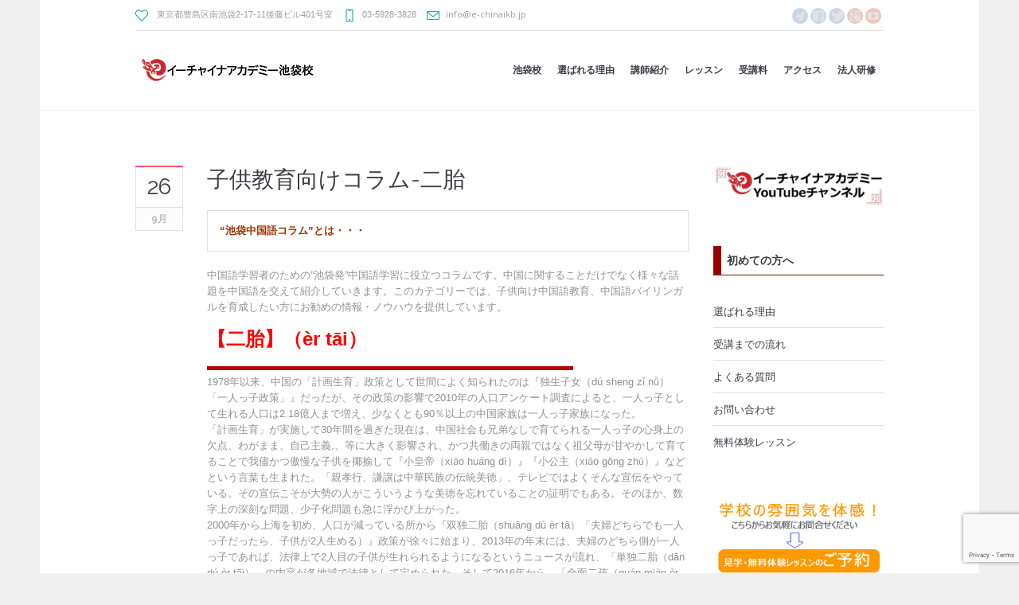

--- FILE ---
content_type: text/html; charset=UTF-8
request_url: https://e-chinaikb.jp/%E5%AD%90%E4%BE%9B%E6%95%99%E8%82%B2%E5%90%91%E3%81%91%E3%82%B3%E3%83%A9%E3%83%A0-%E4%BA%8C%E8%83%8E/
body_size: 21501
content:
<!DOCTYPE html>
<!--[if IE 8]>
<html class="ie ie8" lang="ja">
<![endif]-->
<!--[if !(IE 8)]><!-->
<html lang="ja" class="cmsmasters_html">
<!--<![endif]-->
<head>
<!-- Event snippet for お問い合わせ送信 conversion page -->
<script>
    document.addEventListener('DOMContentLoaded', function () {
        if (window.location.pathname === "/%e3%81%8a%e5%95%8f%e3%81%84%e5%90%88%e3%82%8f%e3%81%9b-2/") {
            document.addEventListener("wpcf7mailsent", function (event) {
                gtag('event', 'conversion', {
                'send_to': 'AW-966318393/mONKCPill-4aELmy48wD',
                });
            });
        };
    })
</script>
<!-- Event snippet for 見学フォーム送信 conversion page -->
<script>
    document.addEventListener('DOMContentLoaded', function () {
        if (window.location.pathname === "/%e3%81%8a%e5%95%8f%e3%81%84%e5%90%88%e3%82%8f%e3%81%9b-2/%e6%95%99%e5%ae%a4%e8%a6%8b%e5%ad%a6%e7%94%b3%e8%be%bc/") {
            document.addEventListener("wpcf7mailsent", function (event) {
                gtag('event', 'conversion', {
                    'send_to': 'AW-966318393/vfGgCKjrj-4aELmy48wD',
                });
});
        };
    })
</script>
<meta charset="UTF-8" />
<meta name="viewport" content="width=device-width, initial-scale=1, maximum-scale=1" />
<meta name="format-detection" content="telephone=no" />
<link rel="profile" href="//gmpg.org/xfn/11" />
<link rel="pingback" href="https://e-chinaikb.jp/xmlrpc.php" />
<meta name='robots' content='index, follow, max-image-preview:large, max-snippet:-1, max-video-preview:-1' />
	<style>img:is([sizes="auto" i], [sizes^="auto," i]) { contain-intrinsic-size: 3000px 1500px }</style>
	
	<!-- This site is optimized with the Yoast SEO plugin v20.4 - https://yoast.com/wordpress/plugins/seo/ -->
	<title>子供教育向けコラム-二胎 | 中国語教室 | イーチャイナ池袋校 | 駅近で通いやすい月謝制に中国語eラーニング「スマチュ」も無料ご利用</title>
	<meta name="description" content="池袋の中国語専門教室。在学中無料で使える中国語eラーニング「スマチュ」とプロのネイティブ中国語講師のレッスンで忙しいビジネスマンでも効率よく確実に上達、入門から上級まで丁寧に指導します。中国出張や赴任、資格合格、子供レッスン、企業研修実績も多数。池袋駅徒歩5分、駅近で通いやすい月謝プランで中国語学習をサポートします。" />
	<link rel="canonical" href="https://e-chinaikb.jp/子供教育向けコラム-二胎/" />
	<meta property="og:locale" content="ja_JP" />
	<meta property="og:type" content="article" />
	<meta property="og:title" content="子供教育向けコラム-二胎 | 中国語教室 | イーチャイナ池袋校 | 駅近で通いやすい月謝制に中国語eラーニング「スマチュ」も無料ご利用" />
	<meta property="og:description" content="池袋の中国語専門教室。在学中無料で使える中国語eラーニング「スマチュ」とプロのネイティブ中国語講師のレッスンで忙しいビジネスマンでも効率よく確実に上達、入門から上級まで丁寧に指導します。中国出張や赴任、資格合格、子供レッスン、企業研修実績も多数。池袋駅徒歩5分、駅近で通いやすい月謝プランで中国語学習をサポートします。" />
	<meta property="og:url" content="https://e-chinaikb.jp/子供教育向けコラム-二胎/" />
	<meta property="og:site_name" content="| 中国語教室 | イーチャイナ池袋校 | 駅近で通いやすい月謝制に中国語eラーニング「スマチュ」も無料ご利用" />
	<meta property="article:publisher" content="https://www.facebook.com/echinaikb" />
	<meta property="article:published_time" content="2018-09-25T15:00:36+00:00" />
	<meta property="article:modified_time" content="2025-10-28T10:05:34+00:00" />
	<meta name="author" content="ikbadmin" />
	<meta name="twitter:card" content="summary_large_image" />
	<meta name="twitter:creator" content="@ichio1025" />
	<meta name="twitter:site" content="@ichio1025" />
	<meta name="twitter:label1" content="執筆者" />
	<meta name="twitter:data1" content="ikbadmin" />
	<meta name="twitter:label2" content="推定読み取り時間" />
	<meta name="twitter:data2" content="3分" />
	<script type="application/ld+json" class="yoast-schema-graph">{"@context":"https://schema.org","@graph":[{"@type":"WebPage","@id":"https://e-chinaikb.jp/%e5%ad%90%e4%be%9b%e6%95%99%e8%82%b2%e5%90%91%e3%81%91%e3%82%b3%e3%83%a9%e3%83%a0-%e4%ba%8c%e8%83%8e/","url":"https://e-chinaikb.jp/%e5%ad%90%e4%be%9b%e6%95%99%e8%82%b2%e5%90%91%e3%81%91%e3%82%b3%e3%83%a9%e3%83%a0-%e4%ba%8c%e8%83%8e/","name":"子供教育向けコラム-二胎 | 中国語教室 | イーチャイナ池袋校 | 駅近で通いやすい月謝制に中国語eラーニング「スマチュ」も無料ご利用","isPartOf":{"@id":"https://e-chinaikb.jp/#website"},"datePublished":"2018-09-25T15:00:36+00:00","dateModified":"2025-10-28T10:05:34+00:00","author":{"@id":"https://e-chinaikb.jp/#/schema/person/d0bcbf41a860a319a614590979cf05ea"},"description":"池袋の中国語専門教室。在学中無料で使える中国語eラーニング「スマチュ」とプロのネイティブ中国語講師のレッスンで忙しいビジネスマンでも効率よく確実に上達、入門から上級まで丁寧に指導します。中国出張や赴任、資格合格、子供レッスン、企業研修実績も多数。池袋駅徒歩5分、駅近で通いやすい月謝プランで中国語学習をサポートします。","breadcrumb":{"@id":"https://e-chinaikb.jp/%e5%ad%90%e4%be%9b%e6%95%99%e8%82%b2%e5%90%91%e3%81%91%e3%82%b3%e3%83%a9%e3%83%a0-%e4%ba%8c%e8%83%8e/#breadcrumb"},"inLanguage":"ja","potentialAction":[{"@type":"ReadAction","target":["https://e-chinaikb.jp/%e5%ad%90%e4%be%9b%e6%95%99%e8%82%b2%e5%90%91%e3%81%91%e3%82%b3%e3%83%a9%e3%83%a0-%e4%ba%8c%e8%83%8e/"]}]},{"@type":"BreadcrumbList","@id":"https://e-chinaikb.jp/%e5%ad%90%e4%be%9b%e6%95%99%e8%82%b2%e5%90%91%e3%81%91%e3%82%b3%e3%83%a9%e3%83%a0-%e4%ba%8c%e8%83%8e/#breadcrumb","itemListElement":[{"@type":"ListItem","position":1,"name":"Home","item":"https://e-chinaikb.jp/"},{"@type":"ListItem","position":2,"name":"子供教育向けコラム-二胎"}]},{"@type":"WebSite","@id":"https://e-chinaikb.jp/#website","url":"https://e-chinaikb.jp/","name":"池袋 | 中国語教室 | イーチャイナ池袋校","description":"池袋の中国語専門教室。在学中無料で使える中国語eラーニング「スマチュ」とプロのネイティブ中国語講師のレッスンで忙しいビジネスマンでも効率よく確実に上達、入門から上級まで丁寧に指導します。中国出張や赴任、資格合格、子供レッスン、企業研修実績も多数。池袋駅徒歩5分、駅近で通いやすい月謝プランで中国語学習をサポートします。","alternateName":"駅近で通いやすい月謝制に中国語eラーニング「スマチュ」も無料ご利用","potentialAction":[{"@type":"SearchAction","target":{"@type":"EntryPoint","urlTemplate":"https://e-chinaikb.jp/?s={search_term_string}"},"query-input":"required name=search_term_string"}],"inLanguage":"ja"},{"@type":"Person","@id":"https://e-chinaikb.jp/#/schema/person/d0bcbf41a860a319a614590979cf05ea","name":"ikbadmin","url":"https://e-chinaikb.jp/author/ikbadmin/"}]}</script>
	<!-- / Yoast SEO plugin. -->


<link rel='dns-prefetch' href='//webfonts.xserver.jp' />
<link rel='dns-prefetch' href='//www.googletagmanager.com' />
<link rel='dns-prefetch' href='//fonts.googleapis.com' />
<link rel="alternate" type="application/rss+xml" title="| 中国語教室 | イーチャイナ池袋校 | 駅近で通いやすい月謝制に中国語eラーニング「スマチュ」も無料ご利用 &raquo; フィード" href="https://e-chinaikb.jp/feed/" />
<link rel="alternate" type="application/rss+xml" title="| 中国語教室 | イーチャイナ池袋校 | 駅近で通いやすい月謝制に中国語eラーニング「スマチュ」も無料ご利用 &raquo; コメントフィード" href="https://e-chinaikb.jp/comments/feed/" />
<link rel="alternate" type="text/calendar" title="| 中国語教室 | イーチャイナ池袋校 | 駅近で通いやすい月謝制に中国語eラーニング「スマチュ」も無料ご利用 &raquo; iCal フィード" href="https://e-chinaikb.jp/events/?ical=1" />
<script type="text/javascript">
/* <![CDATA[ */
window._wpemojiSettings = {"baseUrl":"https:\/\/s.w.org\/images\/core\/emoji\/16.0.1\/72x72\/","ext":".png","svgUrl":"https:\/\/s.w.org\/images\/core\/emoji\/16.0.1\/svg\/","svgExt":".svg","source":{"concatemoji":"https:\/\/e-chinaikb.jp\/wp-includes\/js\/wp-emoji-release.min.js?ver=6.8.3"}};
/*! This file is auto-generated */
!function(s,n){var o,i,e;function c(e){try{var t={supportTests:e,timestamp:(new Date).valueOf()};sessionStorage.setItem(o,JSON.stringify(t))}catch(e){}}function p(e,t,n){e.clearRect(0,0,e.canvas.width,e.canvas.height),e.fillText(t,0,0);var t=new Uint32Array(e.getImageData(0,0,e.canvas.width,e.canvas.height).data),a=(e.clearRect(0,0,e.canvas.width,e.canvas.height),e.fillText(n,0,0),new Uint32Array(e.getImageData(0,0,e.canvas.width,e.canvas.height).data));return t.every(function(e,t){return e===a[t]})}function u(e,t){e.clearRect(0,0,e.canvas.width,e.canvas.height),e.fillText(t,0,0);for(var n=e.getImageData(16,16,1,1),a=0;a<n.data.length;a++)if(0!==n.data[a])return!1;return!0}function f(e,t,n,a){switch(t){case"flag":return n(e,"\ud83c\udff3\ufe0f\u200d\u26a7\ufe0f","\ud83c\udff3\ufe0f\u200b\u26a7\ufe0f")?!1:!n(e,"\ud83c\udde8\ud83c\uddf6","\ud83c\udde8\u200b\ud83c\uddf6")&&!n(e,"\ud83c\udff4\udb40\udc67\udb40\udc62\udb40\udc65\udb40\udc6e\udb40\udc67\udb40\udc7f","\ud83c\udff4\u200b\udb40\udc67\u200b\udb40\udc62\u200b\udb40\udc65\u200b\udb40\udc6e\u200b\udb40\udc67\u200b\udb40\udc7f");case"emoji":return!a(e,"\ud83e\udedf")}return!1}function g(e,t,n,a){var r="undefined"!=typeof WorkerGlobalScope&&self instanceof WorkerGlobalScope?new OffscreenCanvas(300,150):s.createElement("canvas"),o=r.getContext("2d",{willReadFrequently:!0}),i=(o.textBaseline="top",o.font="600 32px Arial",{});return e.forEach(function(e){i[e]=t(o,e,n,a)}),i}function t(e){var t=s.createElement("script");t.src=e,t.defer=!0,s.head.appendChild(t)}"undefined"!=typeof Promise&&(o="wpEmojiSettingsSupports",i=["flag","emoji"],n.supports={everything:!0,everythingExceptFlag:!0},e=new Promise(function(e){s.addEventListener("DOMContentLoaded",e,{once:!0})}),new Promise(function(t){var n=function(){try{var e=JSON.parse(sessionStorage.getItem(o));if("object"==typeof e&&"number"==typeof e.timestamp&&(new Date).valueOf()<e.timestamp+604800&&"object"==typeof e.supportTests)return e.supportTests}catch(e){}return null}();if(!n){if("undefined"!=typeof Worker&&"undefined"!=typeof OffscreenCanvas&&"undefined"!=typeof URL&&URL.createObjectURL&&"undefined"!=typeof Blob)try{var e="postMessage("+g.toString()+"("+[JSON.stringify(i),f.toString(),p.toString(),u.toString()].join(",")+"));",a=new Blob([e],{type:"text/javascript"}),r=new Worker(URL.createObjectURL(a),{name:"wpTestEmojiSupports"});return void(r.onmessage=function(e){c(n=e.data),r.terminate(),t(n)})}catch(e){}c(n=g(i,f,p,u))}t(n)}).then(function(e){for(var t in e)n.supports[t]=e[t],n.supports.everything=n.supports.everything&&n.supports[t],"flag"!==t&&(n.supports.everythingExceptFlag=n.supports.everythingExceptFlag&&n.supports[t]);n.supports.everythingExceptFlag=n.supports.everythingExceptFlag&&!n.supports.flag,n.DOMReady=!1,n.readyCallback=function(){n.DOMReady=!0}}).then(function(){return e}).then(function(){var e;n.supports.everything||(n.readyCallback(),(e=n.source||{}).concatemoji?t(e.concatemoji):e.wpemoji&&e.twemoji&&(t(e.twemoji),t(e.wpemoji)))}))}((window,document),window._wpemojiSettings);
/* ]]> */
</script>
<link rel='stylesheet' id='layerslider-css' href='https://e-chinaikb.jp/wp-content/plugins/LayerSlider/assets/static/layerslider/css/layerslider.css?ver=7.5.3' type='text/css' media='all' />
<style id='wp-emoji-styles-inline-css' type='text/css'>

	img.wp-smiley, img.emoji {
		display: inline !important;
		border: none !important;
		box-shadow: none !important;
		height: 1em !important;
		width: 1em !important;
		margin: 0 0.07em !important;
		vertical-align: -0.1em !important;
		background: none !important;
		padding: 0 !important;
	}
</style>
<link rel='stylesheet' id='wp-block-library-css' href='https://e-chinaikb.jp/wp-includes/css/dist/block-library/style.min.css?ver=6.8.3' type='text/css' media='all' />
<style id='classic-theme-styles-inline-css' type='text/css'>
/*! This file is auto-generated */
.wp-block-button__link{color:#fff;background-color:#32373c;border-radius:9999px;box-shadow:none;text-decoration:none;padding:calc(.667em + 2px) calc(1.333em + 2px);font-size:1.125em}.wp-block-file__button{background:#32373c;color:#fff;text-decoration:none}
</style>
<link rel='stylesheet' id='wc-blocks-vendors-style-css' href='https://e-chinaikb.jp/wp-content/plugins/woocommerce/packages/woocommerce-blocks/build/wc-blocks-vendors-style.css?ver=9.6.5' type='text/css' media='all' />
<link rel='stylesheet' id='wc-blocks-style-css' href='https://e-chinaikb.jp/wp-content/plugins/woocommerce/packages/woocommerce-blocks/build/wc-blocks-style.css?ver=9.6.5' type='text/css' media='all' />
<style id='global-styles-inline-css' type='text/css'>
:root{--wp--preset--aspect-ratio--square: 1;--wp--preset--aspect-ratio--4-3: 4/3;--wp--preset--aspect-ratio--3-4: 3/4;--wp--preset--aspect-ratio--3-2: 3/2;--wp--preset--aspect-ratio--2-3: 2/3;--wp--preset--aspect-ratio--16-9: 16/9;--wp--preset--aspect-ratio--9-16: 9/16;--wp--preset--color--black: #000000;--wp--preset--color--cyan-bluish-gray: #abb8c3;--wp--preset--color--white: #ffffff;--wp--preset--color--pale-pink: #f78da7;--wp--preset--color--vivid-red: #cf2e2e;--wp--preset--color--luminous-vivid-orange: #ff6900;--wp--preset--color--luminous-vivid-amber: #fcb900;--wp--preset--color--light-green-cyan: #7bdcb5;--wp--preset--color--vivid-green-cyan: #00d084;--wp--preset--color--pale-cyan-blue: #8ed1fc;--wp--preset--color--vivid-cyan-blue: #0693e3;--wp--preset--color--vivid-purple: #9b51e0;--wp--preset--color--color-1: #000000;--wp--preset--color--color-2: #ffffff;--wp--preset--color--color-3: #d43c18;--wp--preset--color--color-4: #5173a6;--wp--preset--color--color-5: #959595;--wp--preset--color--color-6: #c0c0c0;--wp--preset--color--color-7: #f4f4f4;--wp--preset--color--color-8: #e1e1e1;--wp--preset--gradient--vivid-cyan-blue-to-vivid-purple: linear-gradient(135deg,rgba(6,147,227,1) 0%,rgb(155,81,224) 100%);--wp--preset--gradient--light-green-cyan-to-vivid-green-cyan: linear-gradient(135deg,rgb(122,220,180) 0%,rgb(0,208,130) 100%);--wp--preset--gradient--luminous-vivid-amber-to-luminous-vivid-orange: linear-gradient(135deg,rgba(252,185,0,1) 0%,rgba(255,105,0,1) 100%);--wp--preset--gradient--luminous-vivid-orange-to-vivid-red: linear-gradient(135deg,rgba(255,105,0,1) 0%,rgb(207,46,46) 100%);--wp--preset--gradient--very-light-gray-to-cyan-bluish-gray: linear-gradient(135deg,rgb(238,238,238) 0%,rgb(169,184,195) 100%);--wp--preset--gradient--cool-to-warm-spectrum: linear-gradient(135deg,rgb(74,234,220) 0%,rgb(151,120,209) 20%,rgb(207,42,186) 40%,rgb(238,44,130) 60%,rgb(251,105,98) 80%,rgb(254,248,76) 100%);--wp--preset--gradient--blush-light-purple: linear-gradient(135deg,rgb(255,206,236) 0%,rgb(152,150,240) 100%);--wp--preset--gradient--blush-bordeaux: linear-gradient(135deg,rgb(254,205,165) 0%,rgb(254,45,45) 50%,rgb(107,0,62) 100%);--wp--preset--gradient--luminous-dusk: linear-gradient(135deg,rgb(255,203,112) 0%,rgb(199,81,192) 50%,rgb(65,88,208) 100%);--wp--preset--gradient--pale-ocean: linear-gradient(135deg,rgb(255,245,203) 0%,rgb(182,227,212) 50%,rgb(51,167,181) 100%);--wp--preset--gradient--electric-grass: linear-gradient(135deg,rgb(202,248,128) 0%,rgb(113,206,126) 100%);--wp--preset--gradient--midnight: linear-gradient(135deg,rgb(2,3,129) 0%,rgb(40,116,252) 100%);--wp--preset--font-size--small: 13px;--wp--preset--font-size--medium: 20px;--wp--preset--font-size--large: 36px;--wp--preset--font-size--x-large: 42px;--wp--preset--spacing--20: 0.44rem;--wp--preset--spacing--30: 0.67rem;--wp--preset--spacing--40: 1rem;--wp--preset--spacing--50: 1.5rem;--wp--preset--spacing--60: 2.25rem;--wp--preset--spacing--70: 3.38rem;--wp--preset--spacing--80: 5.06rem;--wp--preset--shadow--natural: 6px 6px 9px rgba(0, 0, 0, 0.2);--wp--preset--shadow--deep: 12px 12px 50px rgba(0, 0, 0, 0.4);--wp--preset--shadow--sharp: 6px 6px 0px rgba(0, 0, 0, 0.2);--wp--preset--shadow--outlined: 6px 6px 0px -3px rgba(255, 255, 255, 1), 6px 6px rgba(0, 0, 0, 1);--wp--preset--shadow--crisp: 6px 6px 0px rgba(0, 0, 0, 1);}:where(.is-layout-flex){gap: 0.5em;}:where(.is-layout-grid){gap: 0.5em;}body .is-layout-flex{display: flex;}.is-layout-flex{flex-wrap: wrap;align-items: center;}.is-layout-flex > :is(*, div){margin: 0;}body .is-layout-grid{display: grid;}.is-layout-grid > :is(*, div){margin: 0;}:where(.wp-block-columns.is-layout-flex){gap: 2em;}:where(.wp-block-columns.is-layout-grid){gap: 2em;}:where(.wp-block-post-template.is-layout-flex){gap: 1.25em;}:where(.wp-block-post-template.is-layout-grid){gap: 1.25em;}.has-black-color{color: var(--wp--preset--color--black) !important;}.has-cyan-bluish-gray-color{color: var(--wp--preset--color--cyan-bluish-gray) !important;}.has-white-color{color: var(--wp--preset--color--white) !important;}.has-pale-pink-color{color: var(--wp--preset--color--pale-pink) !important;}.has-vivid-red-color{color: var(--wp--preset--color--vivid-red) !important;}.has-luminous-vivid-orange-color{color: var(--wp--preset--color--luminous-vivid-orange) !important;}.has-luminous-vivid-amber-color{color: var(--wp--preset--color--luminous-vivid-amber) !important;}.has-light-green-cyan-color{color: var(--wp--preset--color--light-green-cyan) !important;}.has-vivid-green-cyan-color{color: var(--wp--preset--color--vivid-green-cyan) !important;}.has-pale-cyan-blue-color{color: var(--wp--preset--color--pale-cyan-blue) !important;}.has-vivid-cyan-blue-color{color: var(--wp--preset--color--vivid-cyan-blue) !important;}.has-vivid-purple-color{color: var(--wp--preset--color--vivid-purple) !important;}.has-black-background-color{background-color: var(--wp--preset--color--black) !important;}.has-cyan-bluish-gray-background-color{background-color: var(--wp--preset--color--cyan-bluish-gray) !important;}.has-white-background-color{background-color: var(--wp--preset--color--white) !important;}.has-pale-pink-background-color{background-color: var(--wp--preset--color--pale-pink) !important;}.has-vivid-red-background-color{background-color: var(--wp--preset--color--vivid-red) !important;}.has-luminous-vivid-orange-background-color{background-color: var(--wp--preset--color--luminous-vivid-orange) !important;}.has-luminous-vivid-amber-background-color{background-color: var(--wp--preset--color--luminous-vivid-amber) !important;}.has-light-green-cyan-background-color{background-color: var(--wp--preset--color--light-green-cyan) !important;}.has-vivid-green-cyan-background-color{background-color: var(--wp--preset--color--vivid-green-cyan) !important;}.has-pale-cyan-blue-background-color{background-color: var(--wp--preset--color--pale-cyan-blue) !important;}.has-vivid-cyan-blue-background-color{background-color: var(--wp--preset--color--vivid-cyan-blue) !important;}.has-vivid-purple-background-color{background-color: var(--wp--preset--color--vivid-purple) !important;}.has-black-border-color{border-color: var(--wp--preset--color--black) !important;}.has-cyan-bluish-gray-border-color{border-color: var(--wp--preset--color--cyan-bluish-gray) !important;}.has-white-border-color{border-color: var(--wp--preset--color--white) !important;}.has-pale-pink-border-color{border-color: var(--wp--preset--color--pale-pink) !important;}.has-vivid-red-border-color{border-color: var(--wp--preset--color--vivid-red) !important;}.has-luminous-vivid-orange-border-color{border-color: var(--wp--preset--color--luminous-vivid-orange) !important;}.has-luminous-vivid-amber-border-color{border-color: var(--wp--preset--color--luminous-vivid-amber) !important;}.has-light-green-cyan-border-color{border-color: var(--wp--preset--color--light-green-cyan) !important;}.has-vivid-green-cyan-border-color{border-color: var(--wp--preset--color--vivid-green-cyan) !important;}.has-pale-cyan-blue-border-color{border-color: var(--wp--preset--color--pale-cyan-blue) !important;}.has-vivid-cyan-blue-border-color{border-color: var(--wp--preset--color--vivid-cyan-blue) !important;}.has-vivid-purple-border-color{border-color: var(--wp--preset--color--vivid-purple) !important;}.has-vivid-cyan-blue-to-vivid-purple-gradient-background{background: var(--wp--preset--gradient--vivid-cyan-blue-to-vivid-purple) !important;}.has-light-green-cyan-to-vivid-green-cyan-gradient-background{background: var(--wp--preset--gradient--light-green-cyan-to-vivid-green-cyan) !important;}.has-luminous-vivid-amber-to-luminous-vivid-orange-gradient-background{background: var(--wp--preset--gradient--luminous-vivid-amber-to-luminous-vivid-orange) !important;}.has-luminous-vivid-orange-to-vivid-red-gradient-background{background: var(--wp--preset--gradient--luminous-vivid-orange-to-vivid-red) !important;}.has-very-light-gray-to-cyan-bluish-gray-gradient-background{background: var(--wp--preset--gradient--very-light-gray-to-cyan-bluish-gray) !important;}.has-cool-to-warm-spectrum-gradient-background{background: var(--wp--preset--gradient--cool-to-warm-spectrum) !important;}.has-blush-light-purple-gradient-background{background: var(--wp--preset--gradient--blush-light-purple) !important;}.has-blush-bordeaux-gradient-background{background: var(--wp--preset--gradient--blush-bordeaux) !important;}.has-luminous-dusk-gradient-background{background: var(--wp--preset--gradient--luminous-dusk) !important;}.has-pale-ocean-gradient-background{background: var(--wp--preset--gradient--pale-ocean) !important;}.has-electric-grass-gradient-background{background: var(--wp--preset--gradient--electric-grass) !important;}.has-midnight-gradient-background{background: var(--wp--preset--gradient--midnight) !important;}.has-small-font-size{font-size: var(--wp--preset--font-size--small) !important;}.has-medium-font-size{font-size: var(--wp--preset--font-size--medium) !important;}.has-large-font-size{font-size: var(--wp--preset--font-size--large) !important;}.has-x-large-font-size{font-size: var(--wp--preset--font-size--x-large) !important;}
:where(.wp-block-post-template.is-layout-flex){gap: 1.25em;}:where(.wp-block-post-template.is-layout-grid){gap: 1.25em;}
:where(.wp-block-columns.is-layout-flex){gap: 2em;}:where(.wp-block-columns.is-layout-grid){gap: 2em;}
:root :where(.wp-block-pullquote){font-size: 1.5em;line-height: 1.6;}
</style>
<link rel='stylesheet' id='contact-form-7-css' href='https://e-chinaikb.jp/wp-content/plugins/contact-form-7/includes/css/styles.css?ver=6.0' type='text/css' media='all' />
<link rel='stylesheet' id='timetable_gtip2_style-css' href='https://e-chinaikb.jp/wp-content/plugins/timetable/style/jquery.qtip.css?ver=6.8.3' type='text/css' media='all' />
<link rel='stylesheet' id='timetable_font_lato-css' href='//fonts.googleapis.com/css?family=Lato%3A400%2C700&#038;ver=6.8.3' type='text/css' media='all' />
<link rel='stylesheet' id='woocommerce-layout-css' href='https://e-chinaikb.jp/wp-content/plugins/woocommerce/assets/css/woocommerce-layout.css?ver=7.5.0' type='text/css' media='all' />
<link rel='stylesheet' id='woocommerce-smallscreen-css' href='https://e-chinaikb.jp/wp-content/plugins/woocommerce/assets/css/woocommerce-smallscreen.css?ver=7.5.0' type='text/css' media='only screen and (max-width: 768px)' />
<link rel='stylesheet' id='woocommerce-general-css' href='https://e-chinaikb.jp/wp-content/plugins/woocommerce/assets/css/woocommerce.css?ver=7.5.0' type='text/css' media='all' />
<style id='woocommerce-inline-inline-css' type='text/css'>
.woocommerce form .form-row .required { visibility: visible; }
</style>
<link rel='stylesheet' id='theme-style-css' href='https://e-chinaikb.jp/wp-content/themes/language-school/style.css?ver=1.0.0' type='text/css' media='screen, print' />
<link rel='stylesheet' id='theme-design-style-css' href='https://e-chinaikb.jp/wp-content/themes/language-school/css/style.css?ver=1.0.0' type='text/css' media='screen, print' />
<link rel='stylesheet' id='theme-adapt-css' href='https://e-chinaikb.jp/wp-content/themes/language-school/css/adaptive.css?ver=1.0.0' type='text/css' media='screen, print' />
<link rel='stylesheet' id='theme-retina-css' href='https://e-chinaikb.jp/wp-content/themes/language-school/css/retina.css?ver=1.0.0' type='text/css' media='screen' />
<link rel='stylesheet' id='theme-icons-css' href='https://e-chinaikb.jp/wp-content/themes/language-school/css/fontello.css?ver=1.0.0' type='text/css' media='screen' />
<link rel='stylesheet' id='theme-icons-custom-css' href='https://e-chinaikb.jp/wp-content/themes/language-school/css/fontello-custom.css?ver=1.0.0' type='text/css' media='screen' />
<link rel='stylesheet' id='animate-css' href='https://e-chinaikb.jp/wp-content/themes/language-school/css/animate.css?ver=1.0.0' type='text/css' media='screen' />
<link rel='stylesheet' id='theme-cmsmasters-events-v2-style-css' href='https://e-chinaikb.jp/wp-content/themes/language-school/css/cmsmasters-events-v2-style.css?ver=1.0.0' type='text/css' media='screen' />
<link rel='stylesheet' id='theme-cmsmasters-timetable-style-css' href='https://e-chinaikb.jp/wp-content/themes/language-school/css/cmsmasters-timetable-style.css?ver=1.0.0' type='text/css' media='screen' />
<link rel='stylesheet' id='theme-cmsmasters-timetable-adaptive-css' href='https://e-chinaikb.jp/wp-content/themes/language-school/css/cmsmasters-timetable-adaptive.css?ver=1.0.0' type='text/css' media='screen' />
<link rel='stylesheet' id='ilightbox-css' href='https://e-chinaikb.jp/wp-content/themes/language-school/css/ilightbox.css?ver=2.2.0' type='text/css' media='screen' />
<link rel='stylesheet' id='ilightbox-skin-dark-css' href='https://e-chinaikb.jp/wp-content/themes/language-school/css/ilightbox-skins/dark-skin.css?ver=2.2.0' type='text/css' media='screen' />
<link rel='stylesheet' id='theme-fonts-schemes-css' href='https://e-chinaikb.jp/wp-content/uploads/cmsmasters_styles/language-school.css?ver=1.0.0' type='text/css' media='screen' />
<!--[if lte IE 9]>
<link rel='stylesheet' id='theme-fonts-css' href='https://e-chinaikb.jp/wp-content/uploads/cmsmasters_styles/language-school_fonts.css?ver=1.0.0' type='text/css' media='screen' />
<![endif]-->
<!--[if lte IE 9]>
<link rel='stylesheet' id='theme-schemes-primary-css' href='https://e-chinaikb.jp/wp-content/uploads/cmsmasters_styles/language-school_colors_primary.css?ver=1.0.0' type='text/css' media='screen' />
<![endif]-->
<!--[if lte IE 9]>
<link rel='stylesheet' id='theme-schemes-secondary-css' href='https://e-chinaikb.jp/wp-content/uploads/cmsmasters_styles/language-school_colors_secondary.css?ver=1.0.0' type='text/css' media='screen' />
<![endif]-->
<!--[if lt IE 9]>
<link rel='stylesheet' id='theme-ie-css' href='https://e-chinaikb.jp/wp-content/themes/language-school/css/ie.css?ver=1.0.0' type='text/css' media='screen' />
<![endif]-->
<link rel='stylesheet' id='cmsmasters-google-fonts-css' href='//fonts.googleapis.com/css?family=Open+Sans%3A300%2C300italic%2C400%2C400italic%2C700%2C700italic%7CRaleway%3A300%2C400%2C500%2C600%2C700&#038;ver=6.8.3' type='text/css' media='all' />
<link rel='stylesheet' id='language-school-gutenberg-frontend-style-css' href='https://e-chinaikb.jp/wp-content/themes/language-school/gutenberg/css/frontend-style.css?ver=1.0.0' type='text/css' media='screen' />
<script type="text/javascript" src="https://e-chinaikb.jp/wp-includes/js/jquery/jquery.min.js?ver=3.7.1" id="jquery-core-js"></script>
<script type="text/javascript" src="https://e-chinaikb.jp/wp-includes/js/jquery/jquery-migrate.min.js?ver=3.4.1" id="jquery-migrate-js"></script>
<script type="text/javascript" src="//webfonts.xserver.jp/js/xserver.js?ver=1.2.4" id="typesquare_std-js"></script>
<script type="text/javascript" id="layerslider-utils-js-extra">
/* <![CDATA[ */
var LS_Meta = {"v":"7.5.3","fixGSAP":"1"};
/* ]]> */
</script>
<script type="text/javascript" src="https://e-chinaikb.jp/wp-content/plugins/LayerSlider/assets/static/layerslider/js/layerslider.utils.js?ver=7.5.3" id="layerslider-utils-js"></script>
<script type="text/javascript" src="https://e-chinaikb.jp/wp-content/plugins/LayerSlider/assets/static/layerslider/js/layerslider.kreaturamedia.jquery.js?ver=7.5.3" id="layerslider-js"></script>
<script type="text/javascript" src="https://e-chinaikb.jp/wp-content/plugins/LayerSlider/assets/static/layerslider/js/layerslider.transitions.js?ver=7.5.3" id="layerslider-transitions-js"></script>
<script type="text/javascript" src="https://e-chinaikb.jp/wp-content/themes/language-school/js/jsLibraries.min.js?ver=1.0.0" id="libs-js"></script>
<script type="text/javascript" src="https://e-chinaikb.jp/wp-content/themes/language-school/js/jquery.iLightBox.min.js?ver=2.2.0" id="iLightBox-js"></script>

<!-- Google アナリティクス スニペット (Site Kit が追加) -->
<script type="text/javascript" src="https://www.googletagmanager.com/gtag/js?id=UA-126887454-1" id="google_gtagjs-js" async></script>
<script type="text/javascript" id="google_gtagjs-js-after">
/* <![CDATA[ */
window.dataLayer = window.dataLayer || [];function gtag(){dataLayer.push(arguments);}
gtag('set', 'linker', {"domains":["e-chinaikb.jp"]} );
gtag("js", new Date());
gtag("set", "developer_id.dZTNiMT", true);
gtag("config", "UA-126887454-1", {"anonymize_ip":true});
gtag("config", "G-9MPVRKHLFN");
/* ]]> */
</script>

<!-- (ここまで) Google アナリティクス スニペット (Site Kit が追加) -->
<meta name="generator" content="Powered by LayerSlider 7.5.3 - Build Heros, Sliders, and Popups. Create Animations and Beautiful, Rich Web Content as Easy as Never Before on WordPress." />
<!-- LayerSlider updates and docs at: https://layerslider.com -->
<link rel="https://api.w.org/" href="https://e-chinaikb.jp/wp-json/" /><link rel="alternate" title="JSON" type="application/json" href="https://e-chinaikb.jp/wp-json/wp/v2/posts/16347" /><link rel="EditURI" type="application/rsd+xml" title="RSD" href="https://e-chinaikb.jp/xmlrpc.php?rsd" />
<meta name="generator" content="WordPress 6.8.3" />
<meta name="generator" content="WooCommerce 7.5.0" />
<link rel='shortlink' href='https://e-chinaikb.jp/?p=16347' />
<link rel="alternate" title="oEmbed (JSON)" type="application/json+oembed" href="https://e-chinaikb.jp/wp-json/oembed/1.0/embed?url=https%3A%2F%2Fe-chinaikb.jp%2F%25e5%25ad%2590%25e4%25be%259b%25e6%2595%2599%25e8%2582%25b2%25e5%2590%2591%25e3%2581%2591%25e3%2582%25b3%25e3%2583%25a9%25e3%2583%25a0-%25e4%25ba%258c%25e8%2583%258e%2F" />
<link rel="alternate" title="oEmbed (XML)" type="text/xml+oembed" href="https://e-chinaikb.jp/wp-json/oembed/1.0/embed?url=https%3A%2F%2Fe-chinaikb.jp%2F%25e5%25ad%2590%25e4%25be%259b%25e6%2595%2599%25e8%2582%25b2%25e5%2590%2591%25e3%2581%2591%25e3%2582%25b3%25e3%2583%25a9%25e3%2583%25a0-%25e4%25ba%258c%25e8%2583%258e%2F&#038;format=xml" />
<!-- start Simple Custom CSS and JS -->
<style type="text/css">
	.content_wrap.fullwidth .middle_content {
		padding-top: 20px;
		padding-bottom: 20px;
	}

@media screen and (max-width: 767px) {
	/*  メリット */
	.subsidy-merit .one_first {
		margin: 0 calc(50% - 50vw);
		width: 100vw;
	}	
	
	/* 流れ */
	.subsidy-flow .cmsmasters_row_inner  {
		margin: 0 calc(50% - 50vw);
    	width: 100vw;
	}
	
	/* 全体 */
	.subsidy-both-padding .cmsmasters_row_inner {
		padding: 0 0px;
	}
}</style>
<!-- end Simple Custom CSS and JS -->
<!-- start Simple Custom CSS and JS -->
<style type="text/css">
/*  パンクズ */
.cmsmasters_breadcrumbs .cmsmasters_breadcrumbs_inner {
	display: none;
}

/*  助成金活用中国語講座について */
.subsidy-about-text {
	color:#666;
}

/*  助成金の例 */
.subsidy-example-item1 {
	color:#666;
}

.subsidy-example-item1 h4 {
	margin-bottom: 10px!important;
}

.subsidy-example-item1 .before-icon::before {
	width: 7px;
    height: 7px;
	background-color: #c0c0c0;
}

.subsidy-example-item1 .cose-font {
	font-weight: 700;
}

.subsidy-example-item1 .wp-block-columns {
	margin-top: 20px;
}

.subsidy-example-item1 .wp-block-columns {
	margin-bottom: 0px;
}

.subsidy-example-item1 .has-text-align-right {
	margin-top: 20px;
}

/*  専門家 */
.subsidy-specialist .specialty-area {
	padding-top: 15px;
    padding-bottom: 15px;
}

@media screen and (max-width: 767px) {
	/*  助成金の例 */
	.subsidy-example-item1 .wp-block-columns {
		margin-top: 14px;
	}
	.subsidy-example-item1 .cose-font {
		margin-top: 20px;
		padding: 5px!important;
	}
	
	/*  専門家 */
	.subsidy-specialist .specialty-area {
    padding-bottom: 40px;
	}
	
	.subsidy-specialist .wp-block-columns {
		margin-bottom: 0;
	}
	
/*  ページ下部のお問い合わせ 全幅指定*/
/* .subsidy-contact {
	background: #f7f7f7;
	margin: 0 calc(50% - 50vw);
	width: 100vw;
} */
}</style>
<!-- end Simple Custom CSS and JS -->
<!-- start Simple Custom CSS and JS -->
<style type="text/css">
.subsidy-img-pc {
	display: block;
}

.subsidy-img-sp {
	display: none;
}

@media screen and (max-width: 767px) {
.subsidy-img-pc {
	display: none;
}

.subsidy-img-sp {
	display: block;
}
}</style>
<!-- end Simple Custom CSS and JS -->
<meta name="generator" content="Site Kit by Google 1.98.0" /><meta name="tec-api-version" content="v1"><meta name="tec-api-origin" content="https://e-chinaikb.jp"><link rel="alternate" href="https://e-chinaikb.jp/wp-json/tribe/events/v1/" /><style type="text/css">
	.header_top {
		height : 38px;
	}
	
	.header_mid {
		height : 100px;
	}
	
	.header_bot {
		height : 50px;
	}
	
	#page.cmsmasters_heading_after_header #middle, 
	#page.cmsmasters_heading_under_header #middle .headline .headline_outer {
		padding-top : 100px;
	}
	
	#page.cmsmasters_heading_after_header.enable_header_top #middle, 
	#page.cmsmasters_heading_under_header.enable_header_top #middle .headline .headline_outer {
		padding-top : 138px;
	}
	
	#page.cmsmasters_heading_after_header.enable_header_bottom #middle, 
	#page.cmsmasters_heading_under_header.enable_header_bottom #middle .headline .headline_outer {
		padding-top : 150px;
	}
	
	#page.cmsmasters_heading_after_header.enable_header_top.enable_header_bottom #middle, 
	#page.cmsmasters_heading_under_header.enable_header_top.enable_header_bottom #middle .headline .headline_outer {
		padding-top : 188px;
	}
	
	
	@media only screen and (max-width: 1024px) {
		.header_top,
		.header_mid,
		.header_bot {
			height : auto;
		}
		
		.header_mid .slogan_wrap,
		.header_mid .social_wrap,
		.header_mid .logo_wrap {
			height : 100px;
		}
		
		#page.cmsmasters_heading_after_header #middle, 
		#page.cmsmasters_heading_under_header #middle .headline .headline_outer, 
		#page.cmsmasters_heading_after_header.enable_header_top #middle, 
		#page.cmsmasters_heading_under_header.enable_header_top #middle .headline .headline_outer, 
		#page.cmsmasters_heading_after_header.enable_header_bottom #middle, 
		#page.cmsmasters_heading_under_header.enable_header_bottom #middle .headline .headline_outer, 
		#page.cmsmasters_heading_after_header.enable_header_top.enable_header_bottom #middle, 
		#page.cmsmasters_heading_under_header.enable_header_top.enable_header_bottom #middle .headline .headline_outer {
			padding-top : 0 !important;
		}
	}
.countdown_align .widget.tribe-events-countdown-widget,
.countdown_align .tribe-countdown-text {
text-align:center;
}
.countdown_align .widget.tribe-events-countdown-widget .tribe-countdown-time {
display:inline-block;
}
	body {
		background-color : #f0f0f0;
	}
	.header_mid .header_mid_inner .logo_wrap {
		width : 231px;
	}

	.header_mid_inner .logo img.logo_retina {
		width : 231px;
		max-width : 231px;
	}
.headline_color {
				background-color:#01a2a6;
			}
@media (min-width: 768px) {
			.headline_aligner,
			.cmsmasters_breadcrumbs_aligner {
				min-height:90px;
			}
		}

	
	#page .cmsmasters_social_icon_color.cmsmasters_social_icon_1 {
		background-color:#5173a6;
	}
	
	
	#page .cmsmasters_social_icon_color.cmsmasters_social_icon_2 {
		background-color:#5173a6;
	}
	
	
	#page .cmsmasters_social_icon_color.cmsmasters_social_icon_3 {
		background-color:#5173a6;
	}
	
	
	#page .cmsmasters_social_icon_color.cmsmasters_social_icon_4 {
		background-color:#d43c18;
	}
	
	
	#page .cmsmasters_social_icon_color.cmsmasters_social_icon_5 {
		background-color:#d43c18;
	}
	</style>	<noscript><style>.woocommerce-product-gallery{ opacity: 1 !important; }</style></noscript>
	<meta name="generator" content="Powered by Slider Revolution 6.5.23 - responsive, Mobile-Friendly Slider Plugin for WordPress with comfortable drag and drop interface." />
<link rel="icon" href="https://e-chinaikb.jp/wp-content/uploads/2023/02/cropped-イーチャイナ池袋校-1-32x32.jpg" sizes="32x32" />
<link rel="icon" href="https://e-chinaikb.jp/wp-content/uploads/2023/02/cropped-イーチャイナ池袋校-1-192x192.jpg" sizes="192x192" />
<link rel="apple-touch-icon" href="https://e-chinaikb.jp/wp-content/uploads/2023/02/cropped-イーチャイナ池袋校-1-180x180.jpg" />
<meta name="msapplication-TileImage" content="https://e-chinaikb.jp/wp-content/uploads/2023/02/cropped-イーチャイナ池袋校-1-270x270.jpg" />
<script>function setREVStartSize(e){
			//window.requestAnimationFrame(function() {
				window.RSIW = window.RSIW===undefined ? window.innerWidth : window.RSIW;
				window.RSIH = window.RSIH===undefined ? window.innerHeight : window.RSIH;
				try {
					var pw = document.getElementById(e.c).parentNode.offsetWidth,
						newh;
					pw = pw===0 || isNaN(pw) || (e.l=="fullwidth" || e.layout=="fullwidth") ? window.RSIW : pw;
					e.tabw = e.tabw===undefined ? 0 : parseInt(e.tabw);
					e.thumbw = e.thumbw===undefined ? 0 : parseInt(e.thumbw);
					e.tabh = e.tabh===undefined ? 0 : parseInt(e.tabh);
					e.thumbh = e.thumbh===undefined ? 0 : parseInt(e.thumbh);
					e.tabhide = e.tabhide===undefined ? 0 : parseInt(e.tabhide);
					e.thumbhide = e.thumbhide===undefined ? 0 : parseInt(e.thumbhide);
					e.mh = e.mh===undefined || e.mh=="" || e.mh==="auto" ? 0 : parseInt(e.mh,0);
					if(e.layout==="fullscreen" || e.l==="fullscreen")
						newh = Math.max(e.mh,window.RSIH);
					else{
						e.gw = Array.isArray(e.gw) ? e.gw : [e.gw];
						for (var i in e.rl) if (e.gw[i]===undefined || e.gw[i]===0) e.gw[i] = e.gw[i-1];
						e.gh = e.el===undefined || e.el==="" || (Array.isArray(e.el) && e.el.length==0)? e.gh : e.el;
						e.gh = Array.isArray(e.gh) ? e.gh : [e.gh];
						for (var i in e.rl) if (e.gh[i]===undefined || e.gh[i]===0) e.gh[i] = e.gh[i-1];
											
						var nl = new Array(e.rl.length),
							ix = 0,
							sl;
						e.tabw = e.tabhide>=pw ? 0 : e.tabw;
						e.thumbw = e.thumbhide>=pw ? 0 : e.thumbw;
						e.tabh = e.tabhide>=pw ? 0 : e.tabh;
						e.thumbh = e.thumbhide>=pw ? 0 : e.thumbh;
						for (var i in e.rl) nl[i] = e.rl[i]<window.RSIW ? 0 : e.rl[i];
						sl = nl[0];
						for (var i in nl) if (sl>nl[i] && nl[i]>0) { sl = nl[i]; ix=i;}
						var m = pw>(e.gw[ix]+e.tabw+e.thumbw) ? 1 : (pw-(e.tabw+e.thumbw)) / (e.gw[ix]);
						newh =  (e.gh[ix] * m) + (e.tabh + e.thumbh);
					}
					var el = document.getElementById(e.c);
					if (el!==null && el) el.style.height = newh+"px";
					el = document.getElementById(e.c+"_wrapper");
					if (el!==null && el) {
						el.style.height = newh+"px";
						el.style.display = "block";
					}
				} catch(e){
					console.log("Failure at Presize of Slider:" + e)
				}
			//});
		  };</script>
		<style type="text/css" id="wp-custom-css">
			.sp-image  {
	display: none;
}
.page-id-28009 {
	font-family: 'Noto Sans JP', sans-serif;
	color: #666;
}
.page-id-28009 .middle_content {
	padding-top: 30px!important;
}
.br-font {
	display: none;
}

.link-fontnone a {
	color: #0000ff;
}
.margin-bottom0 {
	margin-bottom: 0!important;
}
.cose-area1 {
	margin-bottom: 0!important;
	border: 2px solid #eee;
	padding: 20px;
	border-radius: 5px;
}
.development-fontarea {
	display: flex;
	align-items: center;
}
.development-font1 {
	display: inline-block;
	background-color: #666;
	color: #fff;
	padding: 3px 15px;
}
.development-font2 {
	display: inline-block;
	color: #3d3d47;
	font-size: 20px;
	font-weight: bold;
	margin-left: 10px;
}
.cose-font {
	color: #fff;
	font-size: 18px;
	padding: 10px!important;
	margin-top: -15px;
}
.cose-font1 {
	display: inline-block;
	padding-left: 10px;
	margin: 0!important;
	border-left: 5px solid #0ea4e0;
}
.link-font {
	margin-top: 15px;
	margin-bottom: 10px!important;
}
.link-font a {
	color: #0000ff;
}
.link-font a::after {
	content: "";
	background: url(https://e-chinaikb.jp/wp-content/uploads/2023/05/benefits-ic04.png) no-repeat;
	display: inline-block;
	background-size: contain;
	width: 12px;
	height: 12px;
	margin-left: 5px;
	margin-right: 5px;
}
.before-icon {
	padding-bottom: 0!important;
}
.before-icon::before {
	content: "";
	display: inline-block;
	background-size: contain;
	background-color: #666;
	border-radius: 5px;
	width: 5px;
	height: 5px;
	margin-left: 5px;
	margin-right: 5px;
	vertical-align: middle;
}
.fontgray {
	color: #666;
}



@media screen and (orientation: portrait) and (max-width: 782px){
	.page-id-28009 .middle_content {
	  padding-bottom: 0!important;
  }
	.advantage-image {
		width: 100vw;
		margin: 0 calc(50% - 50vw);
	}
	.development-fontarea {
		display: block;
	}
	.development-font1 {
		display: block;
		width: 100px;
		margin: 10px auto;
	}
	.widthdeve {
		width: 180px;
	}
	.development-font2 {
		width: 100%;
		text-align: center;
		margin-left: 0;
		line-height: 30px;
	}
	.br-font {
		display: inline;
	}
	.source-font {
		font-size: 10px;
	}
	.sp-bottom {
		margin-bottom: 5px!important;
	}
	.notes-font {
		font-size: 10px;
	}
	.content-icon2 {
		margin-bottom: 20px!important;
	}
	.qacontent {
		border: 3px solid #0ea4e0;
	}
	.qafont2 {
		text-align: left;
		padding-right: 10px!important;
		padding-left: 10px!important;
	}
	.contact-tel a {
		pointer-events: auto;
}
	.contact-button a {
		font-size: 16px!important;
	padding: 15px 60px!important;
}
	.contact-tel a {
	pointer-events: auto;
}
}		</style>
		<link rel='stylesheet'href='/wp-content/themes/language-school/css/my.css?ver=20221021' type='text/css' />
</head>
<body class="wp-singular post-template-default single single-post postid-16347 single-format-standard wp-theme-language-school theme-language-school woocommerce-no-js tribe-no-js">
	
<!--  Start Page  -->
<div id="page" class="chrome_only cmsmasters_boxed fixed_header enable_header_top cmsmasters_heading_under_header cmsmasters_tribe_events_views_v2 cmsmasters_tribe_events_style_mode_tribe hfeed site">

<!--  Start Main  -->
<div id="main">
	
<!--  Start Header  -->
<header id="header">
	<div class="header_top" data-height="38"><div class="header_top_outer"><div class="header_top_inner"><div class="header_top_right">
<div class="social_wrap">
	<div class="social_wrap_inner">
		<ul>
			<li>
				<a href="https://bitex-cn.com/?m=smachu" class="cmsmasters_social_icon cmsmasters_social_icon_1 cmsmasters-icon-rocket cmsmasters_social_icon_color" title="SMACHU" target="_blank"></a>
			</li>
			<li>
				<a href="https://www.facebook.com/echinaikb" class="cmsmasters_social_icon cmsmasters_social_icon_2 cmsmasters-icon-custom-facebook-rect-1 cmsmasters_social_icon_color" title="Facebook" target="_blank"></a>
			</li>
			<li>
				<a href="https://twitter.com/ichio1025" class="cmsmasters_social_icon cmsmasters_social_icon_3 cmsmasters-icon-custom-twitter-bird-1 cmsmasters_social_icon_color" title="twitter" target="_blank"></a>
			</li>
			<li>
				<a href="https://g.page/echinaikb/" class="cmsmasters_social_icon cmsmasters_social_icon_4 cmsmasters-icon-custom-googleplus-rect cmsmasters_social_icon_color" title="Google" target="_blank"></a>
			</li>
			<li>
				<a href="https://www.youtube.com/c/echinaacademy" class="cmsmasters_social_icon cmsmasters_social_icon_5 cmsmasters-icon-youtube-play cmsmasters_social_icon_color" title="youtube" target="_blank"></a>
			</li>
		</ul>
	</div>
</div></div><div class="header_top_left"><div class="meta_wrap"><div class="cmsmasters-icon-heart-3">
東京都豊島区南池袋2-17-11後藤ビル401号室
</div>
<div class="tel cmsmasters-icon-phone-4">03-5928-3828</div>
<div class="email cmsmasters-icon-mail-3"><a href="mailto:info@e-chinaikb.jp">info@e-chinaikb.jp</a></div></div></div></div></div><div class="header_top_but closed"><span class="cmsmasters_theme_icon_slide_bottom"></span></div></div><div class="header_mid" data-height="100"><div class="header_mid_outer"><div class="header_mid_inner"><div class="logo_wrap"><a href="https://e-chinaikb.jp/" title="| 中国語教室 | イーチャイナ池袋校 | 駅近で通いやすい月謝制に中国語eラーニング「スマチュ」も無料ご利用" class="logo">
	<img src="https://e-chinaikb.jp/wp-content/uploads/2022/10/logoikb1.png" alt="| 中国語教室 | イーチャイナ池袋校 | 駅近で通いやすい月謝制に中国語eラーニング「スマチュ」も無料ご利用" /><img class="logo_retina" src="https://e-chinaikb.jp/wp-content/uploads/2022/10/logoikb2.png" alt="| 中国語教室 | イーチャイナ池袋校 | 駅近で通いやすい月謝制に中国語eラーニング「スマチュ」も無料ご利用" width="231" height="30" /></a>
</div><div class="resp_mid_nav_wrap"><div class="resp_mid_nav_outer"><a class="responsive_nav resp_mid_nav" href="javascript:void(0);"></a></div></div><!--  Start Navigation  --><div class="mid_nav_wrap"><nav role="navigation"><div class="menu-primary-navigation-container"><ul id="navigation" class="mid_nav navigation"><li id="menu-item-6503" class="menu-item menu-item-type-post_type menu-item-object-page menu-item-home menu-item-6503 menu-item-depth-0"><a href="https://e-chinaikb.jp/"><span class="nav_item_wrap"><span class="nav_title">池袋校</span></span></a></li>
<li id="menu-item-26432" class="menu-item menu-item-type-post_type menu-item-object-page menu-item-has-children menu-item-26432 menu-item-depth-0"><a href="https://e-chinaikb.jp/%e9%81%b8%e3%81%b0%e3%82%8c%e3%82%8b%e7%90%86%e7%94%b1/"><span class="nav_item_wrap"><span class="nav_title">選ばれる理由</span></span></a>
<ul class="sub-menu">
	<li id="menu-item-25191" class="menu-item menu-item-type-post_type menu-item-object-page menu-item-25191 menu-item-depth-1"><a href="https://e-chinaikb.jp/%e5%8f%97%e8%ac%9b%e3%81%be%e3%81%a7%e3%81%ae%e6%b5%81%e3%82%8c/"><span class="nav_item_wrap"><span class="nav_title">受講までの流れ</span></span></a>	</li>
	<li id="menu-item-25654" class="menu-item menu-item-type-post_type menu-item-object-page menu-item-25654 menu-item-depth-1"><a href="https://e-chinaikb.jp/%e5%ad%a6%e7%bf%92%e3%83%84%e3%83%bc%e3%83%ab/"><span class="nav_item_wrap"><span class="nav_title">学習ツール「スマチュ」</span></span></a>	</li>
	<li id="menu-item-26977" class="menu-item menu-item-type-taxonomy menu-item-object-category menu-item-26977 menu-item-depth-1"><a href="https://e-chinaikb.jp/category/%e5%88%9d%e3%82%81%e3%81%a6%e3%81%ae%e6%96%b9%e3%81%b8/%e5%8f%97%e8%ac%9b%e7%94%9f%e3%81%ae%e5%a3%b0/"><span class="nav_item_wrap"><span class="nav_title">受講生の声</span></span></a>	</li>
	<li id="menu-item-25198" class="menu-item menu-item-type-custom menu-item-object-custom menu-item-has-children menu-item-25198 menu-item-depth-1"><a href="#"><span class="nav_item_wrap"><span class="nav_title">池袋校イベント</span></span></a>
	<ul class="sub-menu">
		<li id="menu-item-25197" class="menu-item menu-item-type-taxonomy menu-item-object-category menu-item-25197 menu-item-depth-subitem"><a href="https://e-chinaikb.jp/category/%e9%96%8b%e5%82%ac%e3%81%ae%e3%81%8a%e7%9f%a5%e3%82%89%e3%81%9b/"><span class="nav_item_wrap"><span class="nav_title">イベント開催のお知らせ</span></span></a>		</li>
		<li id="menu-item-25199" class="menu-item menu-item-type-taxonomy menu-item-object-category menu-item-25199 menu-item-depth-subitem"><a href="https://e-chinaikb.jp/category/%e9%96%8b%e5%82%ac%e3%81%ae%e3%81%8a%e7%9f%a5%e3%82%89%e3%81%9b/%e6%9c%80%e8%bf%91%e3%81%ae%e3%82%a4%e3%83%99%e3%83%b3%e3%83%88/"><span class="nav_item_wrap"><span class="nav_title">池袋校最近のイベント</span></span></a>		</li>
	</ul>
	</li>
</ul>
</li>
<li id="menu-item-25259" class="menu-item menu-item-type-post_type menu-item-object-page menu-item-25259 menu-item-depth-0"><a href="https://e-chinaikb.jp/%e8%ac%9b%e5%b8%ab%e7%b4%b9%e4%bb%8b/"><span class="nav_item_wrap"><span class="nav_title">講師紹介</span></span></a></li>
<li id="menu-item-25337" class="menu-item menu-item-type-post_type menu-item-object-page menu-item-has-children menu-item-25337 menu-item-depth-0"><a href="https://e-chinaikb.jp/%e3%83%ac%e3%83%83%e3%82%b9%e3%83%b3%e7%b4%b9%e4%bb%8b/"><span class="nav_item_wrap"><span class="nav_title">レッスン</span></span></a>
<ul class="sub-menu">
	<li id="menu-item-25338" class="menu-item menu-item-type-post_type menu-item-object-page menu-item-has-children menu-item-25338 menu-item-depth-1"><a href="https://e-chinaikb.jp/%e3%83%ac%e3%83%83%e3%82%b9%e3%83%b3%e7%b4%b9%e4%bb%8b/%e3%83%ac%e3%82%ae%e3%83%a5%e3%83%a9%e3%83%bc%e3%83%ac%e3%83%83%e3%82%b9%e3%83%b3/"><span class="nav_item_wrap"><span class="nav_title">レギュラーレッスン</span></span></a>
	<ul class="sub-menu">
		<li id="menu-item-25342" class="menu-item menu-item-type-post_type menu-item-object-page menu-item-25342 menu-item-depth-subitem"><a href="https://e-chinaikb.jp/%e3%82%b0%e3%83%ab%e3%83%bc%e3%83%97%e3%83%ac%e3%83%83%e3%82%b9%e3%83%b3/"><span class="nav_item_wrap"><span class="nav_title">グループレッスン</span></span></a>		</li>
		<li id="menu-item-25341" class="menu-item menu-item-type-post_type menu-item-object-page menu-item-25341 menu-item-depth-subitem"><a href="https://e-chinaikb.jp/%e3%83%9e%e3%83%b3%e3%83%84%e3%83%bc%e3%83%9e%e3%83%b3%e3%83%ac%e3%83%83%e3%82%b9%e3%83%b3-2/"><span class="nav_item_wrap"><span class="nav_title">マンツーマンレッスン</span></span></a>		</li>
		<li id="menu-item-25340" class="menu-item menu-item-type-post_type menu-item-object-page menu-item-25340 menu-item-depth-subitem"><a href="https://e-chinaikb.jp/%e5%ad%90%e3%81%a9%e3%82%82%e4%b8%ad%e5%9b%bd%e8%aa%9e%e8%ac%9b%e5%ba%a7-2/"><span class="nav_item_wrap"><span class="nav_title">子ども中国語講座</span></span></a>		</li>
		<li id="menu-item-25356" class="menu-item menu-item-type-post_type menu-item-object-page menu-item-25356 menu-item-depth-subitem"><a href="https://e-chinaikb.jp/middle-and-high-school-students-chinese/"><span class="nav_item_wrap"><span class="nav_title">中学高校生向け中国語</span></span></a>		</li>
		<li id="menu-item-25375" class="menu-item menu-item-type-post_type menu-item-object-page menu-item-25375 menu-item-depth-subitem"><a href="https://e-chinaikb.jp/senior-chinese/"><span class="nav_item_wrap"><span class="nav_title">シニア向け中国語講座</span></span></a>		</li>
		<li id="menu-item-25374" class="menu-item menu-item-type-post_type menu-item-object-page menu-item-25374 menu-item-depth-subitem"><a href="https://e-chinaikb.jp/%e3%83%93%e3%82%b8%e3%83%8d%e3%82%b9%e4%b8%ad%e5%9b%bd%e8%aa%9e/"><span class="nav_item_wrap"><span class="nav_title">ビジネス中国語</span></span></a>		</li>
		<li id="menu-item-25384" class="menu-item menu-item-type-post_type menu-item-object-page menu-item-25384 menu-item-depth-subitem"><a href="https://e-chinaikb.jp/%e6%95%99%e8%82%b2%e8%a8%93%e7%b7%b4%e7%b5%a6%e4%bb%98%e9%87%91%e8%ac%9b%e5%ba%a7/"><span class="nav_item_wrap"><span class="nav_title">教育訓練給付金講座</span></span></a>		</li>
		<li id="menu-item-29673" class="menu-item menu-item-type-post_type menu-item-object-page menu-item-29673 menu-item-depth-subitem"><a href="https://e-chinaikb.jp/japanese-jp/"><span class="nav_item_wrap"><span class="nav_title">日本語 | 中国人専門の日本語レッスンならイーチャイナアカデミー</span></span></a>		</li>
	</ul>
	</li>
	<li id="menu-item-25339" class="menu-item menu-item-type-post_type menu-item-object-page menu-item-has-children menu-item-25339 menu-item-depth-1"><a href="https://e-chinaikb.jp/%e7%9b%ae%e7%9a%84%e5%88%a5%e3%83%ac%e3%83%83%e3%82%b9%e3%83%b3/"><span class="nav_item_wrap"><span class="nav_title">短期集中レッスン</span></span></a>
	<ul class="sub-menu">
		<li id="menu-item-30471" class="menu-item menu-item-type-post_type menu-item-object-page menu-item-30471 menu-item-depth-subitem"><a href="https://e-chinaikb.jp/fayinke/"><span class="nav_item_wrap"><span class="nav_title">発音集中講座</span></span></a>		</li>
		<li id="menu-item-25619" class="menu-item menu-item-type-post_type menu-item-object-page menu-item-25619 menu-item-depth-subitem"><a href="https://e-chinaikb.jp/%e4%b8%ad%e5%9b%bd%e8%b5%b4%e4%bb%bb%e5%89%8d%e7%9f%ad%e6%9c%9f%e3%83%ac%e3%83%83%e3%82%b9%e3%83%b3/"><span class="nav_item_wrap"><span class="nav_title">赴任前短期レッスン</span></span></a>		</li>
		<li id="menu-item-25628" class="menu-item menu-item-type-post_type menu-item-object-page menu-item-25628 menu-item-depth-subitem"><a href="https://e-chinaikb.jp/%e8%b3%87%e6%a0%bc%e5%af%be%e7%ad%96%e8%ac%9b%e5%ba%a7/"><span class="nav_item_wrap"><span class="nav_title">資格対策講座</span></span></a>		</li>
		<li id="menu-item-25639" class="menu-item menu-item-type-post_type menu-item-object-page menu-item-25639 menu-item-depth-subitem"><a href="https://e-chinaikb.jp/hskk_preparation-course/"><span class="nav_item_wrap"><span class="nav_title">HSKK対策講座</span></span></a>		</li>
	</ul>
	</li>
</ul>
</li>
<li id="menu-item-25644" class="menu-item menu-item-type-post_type menu-item-object-page menu-item-25644 menu-item-depth-0"><a href="https://e-chinaikb.jp/%e5%8f%97%e8%ac%9b%e6%96%99/"><span class="nav_item_wrap"><span class="nav_title">受講料</span></span></a></li>
<li id="menu-item-25677" class="menu-item menu-item-type-post_type menu-item-object-page menu-item-has-children menu-item-25677 menu-item-depth-0"><a href="https://e-chinaikb.jp/%e5%ad%a6%e6%a0%a1%e3%81%b8%e3%81%ae%e3%82%a2%e3%82%af%e3%82%bb%e3%82%b9/"><span class="nav_item_wrap"><span class="nav_title">アクセス</span></span></a>
<ul class="sub-menu">
	<li id="menu-item-25685" class="menu-item menu-item-type-post_type menu-item-object-page menu-item-25685 menu-item-depth-1"><a href="https://e-chinaikb.jp/calendar/"><span class="nav_item_wrap"><span class="nav_title">年間カレンダー</span></span></a>	</li>
</ul>
</li>
<li id="menu-item-25695" class="menu-item menu-item-type-post_type menu-item-object-page menu-item-has-children menu-item-25695 menu-item-depth-0"><a href="https://e-chinaikb.jp/%e4%bc%81%e6%a5%ad%e7%a0%94%e4%bf%ae/"><span class="nav_item_wrap"><span class="nav_title">法人研修</span></span></a>
<ul class="sub-menu">
	<li id="menu-item-29030" class="menu-item menu-item-type-post_type menu-item-object-page menu-item-29030 menu-item-depth-1"><a href="https://e-chinaikb.jp/joseikin/"><span class="nav_item_wrap"><span class="nav_title">助成金活用中国語講座</span></span></a>	</li>
</ul>
</li>
</ul></div></nav></div><!--  Finish Navigation  --></div></div></div></header>
<!--  Finish Header  -->

	
<!--  Start Middle  -->
<div id="middle">
<div class="headline cmsmasters_color_scheme_first">
			<div class="headline_outer">
				<div class="headline_color"></div></div>
		</div><div class="middle_inner">
<div class="content_wrap r_sidebar">

<!-- Start Content  -->
<div class="content entry">
	<div class="blog opened-article">

<!-- Start Standard Article  -->

<article id="post-16347" class="post-16347 post type-post status-publish format-standard hentry category-54">
	<span class="cmsmasters_post_date"><abbr class="published" title="2018年9月26日"><span class="cmsmasters_day">26</span><span class="cmsmasters_mon">9月</span></abbr><abbr class="dn date updated" title="2025年10月28日">2025年10月28日</abbr></span>	<div class="cmsmasters_post_cont">
	<header class="cmsmasters_post_header entry-header"><h2 class="cmsmasters_post_title entry-title">子供教育向けコラム-二胎</h2></header><div class="cmsmasters_post_content entry-content"><style type="text/css"></style><table border="0" cellspacing="1" cellpadding="2" bgcolor="#FFFF77">
<tbody>
<tr>
<td align="left"><span style="color: #993300; font-size: 13px;"><strong>“池袋中国語コラム”とは・・・</strong></span></td>
</tr>
</tbody>
</table>
<p>中国語学習者のための”池袋発”中国語学習に役立つコラムです。中国に関することだけでなく様々な話題を中国語を交えて紹介していきます。このカテゴリーでは、子供向け中国語教育、中国語バイリンガルを育成したい方にお勧めの情報・ノウハウを提供しています。</p>
<div style="border-bottom: 5px solid #B60404; margin-bottom: 5px; width: 460px;">
<p><strong><span style="font-size: x-large;"><span style="color: #b22222;"><span style="color: #ff6600;"><span style="color: #ff0000;">【二胎】（èr tāi）</span></span></span></span></strong></p>
</div>
<p>1978年以来、中国の「計画生育」政策として世間によく知られたのは『独生子女（dú sheng zǐ nǚ）「一人っ子政策」』だったが、その政策の影響で2010年の人口アンケート調査によると、一人っ子として生れる人口は2.18億人まで増え、少なくとも90％以上の中国家族は一人っ子家族になった。<br />
「計画生育」が実施して30年間を過ぎた現在は、中国社会も兄弟なしで育てられる一人っ子の心身上の欠点、わがまま、自己主義,、等に大きく影響され、かつ共働きの両親ではなく祖父母が甘やかして育てることで我儘かつ傲慢な子供を揶揄して『小皇帝（xiǎo huáng dì）』『小公主（xiǎo gōng zhǔ）』などという言葉も生まれた。「親孝行、謙譲は中華民族の伝統美徳」、テレビではよくそんな宣伝をやっている。その宣伝こそが大勢の人がこういうような美徳を忘れていることの証明でもある。そのほか、数字上の深刻な問題、少子化問題も急に浮かび上がった。<br />
2000年から上海を初め、人口が減っている所から『双独二胎（shuāng dú èr tā）「夫婦どちらでも一人っ子だったら、子供が2人生める）』政策が徐々に始まり、2013年の年末には、夫婦のどちら側が一人っ子であれば、法律上で2人目の子供が生れられるようになるというニュースが流れ、「単独二胎（dān dú èr tāi）」の内容が各地域で法律として定められた。そして2016年から、「全面二孩（quán miàn èr hái）」政策が全国各地で実施することになった。</p>
<h3><strong>お勧めレッスン：　<a href="https://e-chinaikb.jp/%E5%AD%90%E3%81%A9%E3%82%82%E4%B8%AD%E5%9B%BD%E8%AA%9E%E8%AC%9B%E5%BA%A7-2/">子供レッスン</a></strong></h3>
<div class="cl"></div></div><aside class="share_posts">
		<h6 class="share_posts_title">Share It</h6>
		<div class="share_posts_inner">
			<a href="https://www.facebook.com/sharer/sharer.php?display=popup&u=https%3A%2F%2Fe-chinaikb.jp%2F%25e5%25ad%2590%25e4%25be%259b%25e6%2595%2599%25e8%2582%25b2%25e5%2590%2591%25e3%2581%2591%25e3%2582%25b3%25e3%2583%25a9%25e3%2583%25a0-%25e4%25ba%258c%25e8%2583%258e%2F" title="Facebook" class="cmsmasters-icon-facebook-circled"></a>
			<a href="https://twitter.com/intent/tweet?text=Check+out+%27%E5%AD%90%E4%BE%9B%E6%95%99%E8%82%B2%E5%90%91%E3%81%91%E3%82%B3%E3%83%A9%E3%83%A0-%E4%BA%8C%E8%83%8E%27+on+%7C+%E4%B8%AD%E5%9B%BD%E8%AA%9E%E6%95%99%E5%AE%A4+%7C+%E3%82%A4%E3%83%BC%E3%83%81%E3%83%A3%E3%82%A4%E3%83%8A%E6%B1%A0%E8%A2%8B%E6%A0%A1+%7C+%E9%A7%85%E8%BF%91%E3%81%A7%E9%80%9A%E3%81%84%E3%82%84%E3%81%99%E3%81%84%E6%9C%88%E8%AC%9D%E5%88%B6%E3%81%AB%E4%B8%AD%E5%9B%BD%E8%AA%9Ee%E3%83%A9%E3%83%BC%E3%83%8B%E3%83%B3%E3%82%B0%E3%80%8C%E3%82%B9%E3%83%9E%E3%83%81%E3%83%A5%E3%80%8D%E3%82%82%E7%84%A1%E6%96%99%E3%81%94%E5%88%A9%E7%94%A8+website&url=https%3A%2F%2Fe-chinaikb.jp%2F%25e5%25ad%2590%25e4%25be%259b%25e6%2595%2599%25e8%2582%25b2%25e5%2590%2591%25e3%2581%2591%25e3%2582%25b3%25e3%2583%25a9%25e3%2583%25a0-%25e4%25ba%258c%25e8%2583%258e%2F" title="Twitter" class="cmsmasters-icon-twitter-circled"></a>
			<a href="https://pinterest.com/pin/create/button/?url=https%3A%2F%2Fe-chinaikb.jp%2F%25e5%25ad%2590%25e4%25be%259b%25e6%2595%2599%25e8%2582%25b2%25e5%2590%2591%25e3%2581%2591%25e3%2582%25b3%25e3%2583%25a9%25e3%2583%25a0-%25e4%25ba%258c%25e8%2583%258e%2F&media=https%3A%2F%2Fe-chinaikb.jp%2Fwp-content%2Fthemes%2Flanguage-school%2Fimg%2Flogo.png&description=子供教育向けコラム-二胎" title="Pinterest" class="cmsmasters-icon-pinterest-circled-1"></a>
		</div>
	</aside>
	</div>
</article>
<!-- Finish Standard Article  -->

<aside class="about_author"><h6 class="about_author_title">About author</h6><div class="about_author_inner"><figure class="about_author_avatar"></figure><div class="about_author_cont"><h3 class="about_author_cont_title vcard author"><span class="fn" rel="author">ikbadmin</span></h3></div></div></aside></div></div>
<!--  Finish Content  -->


<!--  Start Sidebar  -->
<div class="sidebar" role="complementary">
<aside id="block-26" class="widget widget_block widget_media_image">
<figure class="wp-block-image size-large"><a href="https://www.youtube.com/c/echinaacademy"><img decoding="async" src="http://e-chinaikb.jp/wp-content/uploads/2023/01/youtubeバナー-1024x244.jpg" alt=""/></a></figure>
</aside><aside id="nav_menu-5" class="widget widget_nav_menu"><h3 class="widgettitle">初めての方へ</h3><div class="menu-%e5%88%9d%e3%82%81%e3%81%a6%e3%81%ae%e6%96%b9%e3%81%b8-container"><ul id="menu-%e5%88%9d%e3%82%81%e3%81%a6%e3%81%ae%e6%96%b9%e3%81%b8" class="menu"><li id="menu-item-26515" class="menu-item menu-item-type-post_type menu-item-object-page menu-item-26515"><a href="https://e-chinaikb.jp/%e9%81%b8%e3%81%b0%e3%82%8c%e3%82%8b%e7%90%86%e7%94%b1/">選ばれる理由</a></li>
<li id="menu-item-26222" class="menu-item menu-item-type-post_type menu-item-object-page menu-item-26222"><a href="https://e-chinaikb.jp/%e5%8f%97%e8%ac%9b%e3%81%be%e3%81%a7%e3%81%ae%e6%b5%81%e3%82%8c/">受講までの流れ</a></li>
<li id="menu-item-26223" class="menu-item menu-item-type-post_type menu-item-object-page menu-item-26223"><a href="https://e-chinaikb.jp/qa/">よくある質問</a></li>
<li id="menu-item-26767" class="menu-item menu-item-type-post_type menu-item-object-page menu-item-26767"><a href="https://e-chinaikb.jp/%e3%81%8a%e5%95%8f%e3%81%84%e5%90%88%e3%82%8f%e3%81%9b-2/">お問い合わせ</a></li>
<li id="menu-item-26224" class="menu-item menu-item-type-post_type menu-item-object-page menu-item-26224"><a href="https://e-chinaikb.jp/%e3%81%8a%e5%95%8f%e3%81%84%e5%90%88%e3%82%8f%e3%81%9b-2/%e6%95%99%e5%ae%a4%e8%a6%8b%e5%ad%a6%e7%94%b3%e8%be%bc/">無料体験レッスン</a></li>
</ul></div></aside><aside id="block-9" class="widget widget_block widget_media_image">
<figure class="wp-block-image"><a href="/お問い合わせ-2/教室見学申込/"><img decoding="async" src="https://e-china.jp/wp-content/uploads/2022/08/freelesson1.png" alt="" class="wp-image-7554"/></a></figure>
</aside><aside id="nav_menu-4" class="widget widget_nav_menu"><h3 class="widgettitle">中国語学習お役立ちコラム</h3><div class="menu-%e4%b8%ad%e5%9b%bd%e8%aa%9e%e5%ad%a6%e7%bf%92%e3%81%8a%e5%bd%b9%e7%ab%8b%e3%81%a1%e3%82%b3%e3%83%a9%e3%83%a0-container"><ul id="menu-%e4%b8%ad%e5%9b%bd%e8%aa%9e%e5%ad%a6%e7%bf%92%e3%81%8a%e5%bd%b9%e7%ab%8b%e3%81%a1%e3%82%b3%e3%83%a9%e3%83%a0" class="menu"><li id="menu-item-26032" class="menu-item menu-item-type-taxonomy menu-item-object-category menu-item-has-children menu-item-26032"><a href="https://e-chinaikb.jp/category/%e5%88%9d%e3%82%81%e3%81%a6%e3%81%ae%e6%96%b9%e3%81%b8/">初めての方へ</a>
<ul class="sub-menu">
	<li id="menu-item-26037" class="menu-item menu-item-type-taxonomy menu-item-object-category menu-item-26037"><a href="https://e-chinaikb.jp/category/%e5%88%9d%e3%82%81%e3%81%a6%e3%81%ae%e6%96%b9%e3%81%b8/%e5%8f%97%e8%ac%9b%e7%94%9f%e3%81%ae%e5%a3%b0/">受講生の声</a></li>
	<li id="menu-item-26034" class="menu-item menu-item-type-taxonomy menu-item-object-category menu-item-26034"><a href="https://e-chinaikb.jp/category/%e5%88%9d%e3%82%81%e3%81%a6%e3%81%ae%e6%96%b9%e3%81%b8/%e4%b8%ad%e5%9b%bd%e8%aa%9e%e5%85%a5%e9%96%80/">中国語入門・文法</a></li>
	<li id="menu-item-26036" class="menu-item menu-item-type-taxonomy menu-item-object-category menu-item-26036"><a href="https://e-chinaikb.jp/category/%e5%88%9d%e3%82%81%e3%81%a6%e3%81%ae%e6%96%b9%e3%81%b8/%e4%b8%ad%e5%9b%bd%e8%aa%9e%e8%b3%87%e6%a0%bc/">中国語資格</a></li>
	<li id="menu-item-26033" class="menu-item menu-item-type-taxonomy menu-item-object-category menu-item-26033"><a href="https://e-chinaikb.jp/category/%e5%88%9d%e3%82%81%e3%81%a6%e3%81%ae%e6%96%b9%e3%81%b8/%e4%b8%ad%e5%9b%bd%e7%95%99%e5%ad%a6/">中国留学</a></li>
</ul>
</li>
<li id="menu-item-26021" class="menu-item menu-item-type-taxonomy menu-item-object-category menu-item-has-children menu-item-26021"><a href="https://e-chinaikb.jp/category/%e4%b8%ad%e5%9b%bd%e3%81%ae%e6%96%87%e5%8c%96/">中国の文化</a>
<ul class="sub-menu">
	<li id="menu-item-26023" class="menu-item menu-item-type-taxonomy menu-item-object-category menu-item-26023"><a href="https://e-chinaikb.jp/category/%e4%b8%ad%e5%9b%bd%e3%81%ae%e6%96%87%e5%8c%96/%e4%b8%ad%e5%9b%bd%e6%98%a0%e7%94%bb%e3%83%89%e3%83%a9%e3%83%9e/">中国の映画・ドラマ・歌</a></li>
	<li id="menu-item-26024" class="menu-item menu-item-type-taxonomy menu-item-object-category menu-item-26024"><a href="https://e-chinaikb.jp/category/%e4%b8%ad%e5%9b%bd%e3%81%ae%e6%96%87%e5%8c%96/%e4%b8%ad%e5%9b%bd%e3%81%ae%e6%b5%81%e8%a1%8c/">中国の流行</a></li>
	<li id="menu-item-26030" class="menu-item menu-item-type-taxonomy menu-item-object-category menu-item-26030"><a href="https://e-chinaikb.jp/category/%e4%b8%ad%e5%9b%bd%e3%81%ae%e6%96%87%e5%8c%96/%e4%b8%ad%e8%8f%af%e6%96%99%e7%90%86/">中華料理</a></li>
	<li id="menu-item-26031" class="menu-item menu-item-type-taxonomy menu-item-object-category menu-item-26031"><a href="https://e-chinaikb.jp/category/%e4%b8%ad%e5%9b%bd%e3%81%ae%e6%96%87%e5%8c%96/%e4%b8%ad%e8%8f%af%e6%96%99%e7%90%86/%e4%bb%8a%e9%80%b1%e3%81%ae%e3%81%8a%e8%8c%b6/">中国茶紹介</a></li>
	<li id="menu-item-26035" class="menu-item menu-item-type-taxonomy menu-item-object-category menu-item-26035"><a href="https://e-chinaikb.jp/category/%e6%95%85%e4%ba%8b%e6%88%90%e8%aa%9e/">故事成語</a></li>
</ul>
</li>
<li id="menu-item-26026" class="menu-item menu-item-type-taxonomy menu-item-object-category menu-item-has-children menu-item-26026"><a href="https://e-chinaikb.jp/category/%e4%b8%ad%e5%9b%bd%e3%83%93%e3%82%b8%e3%83%8d%e3%82%b9/">中国ビジネス</a>
<ul class="sub-menu">
	<li id="menu-item-26029" class="menu-item menu-item-type-taxonomy menu-item-object-category menu-item-26029"><a href="https://e-chinaikb.jp/category/%e4%b8%ad%e5%9b%bd%e3%83%93%e3%82%b8%e3%83%8d%e3%82%b9/%e4%b8%ad%e5%9b%bd%e8%b5%b4%e4%bb%bb/">中国赴任</a></li>
	<li id="menu-item-26025" class="menu-item menu-item-type-taxonomy menu-item-object-category menu-item-26025"><a href="https://e-chinaikb.jp/category/%e4%b8%ad%e5%9b%bd%e3%83%93%e3%82%b8%e3%83%8d%e3%82%b9/%e4%b8%ad%e5%9b%bd%e3%81%ae%e7%a5%9d%e6%97%a5/">中国の祝日</a></li>
	<li id="menu-item-26022" class="menu-item menu-item-type-taxonomy menu-item-object-category menu-item-26022"><a href="https://e-chinaikb.jp/category/%e4%b8%ad%e5%9b%bd%e3%81%ae%e6%96%87%e5%8c%96/%e4%b8%ad%e5%9b%bd%e3%81%ae%e5%9c%b0%e7%90%86/">中国の地理</a></li>
</ul>
</li>
<li id="menu-item-26019" class="menu-item menu-item-type-taxonomy menu-item-object-category menu-item-has-children menu-item-26019"><a href="https://e-chinaikb.jp/category/%e3%82%a4%e3%83%b3%e3%83%90%e3%82%a6%e3%83%b3%e3%83%89%e5%90%91%e3%81%91/">インバウンド向け</a>
<ul class="sub-menu">
	<li id="menu-item-26028" class="menu-item menu-item-type-taxonomy menu-item-object-category menu-item-26028"><a href="https://e-chinaikb.jp/category/%e3%82%a4%e3%83%b3%e3%83%90%e3%82%a6%e3%83%b3%e3%83%89%e5%90%91%e3%81%91/%e4%b8%ad%e5%9b%bd%e8%b1%86%e7%9f%a5%e8%ad%98/">中国豆知識</a></li>
</ul>
</li>
<li id="menu-item-26038" class="menu-item menu-item-type-taxonomy menu-item-object-category current-post-ancestor current-menu-parent current-post-parent menu-item-26038"><a href="https://e-chinaikb.jp/category/%e5%ad%90%e4%be%9b%e6%95%99%e8%82%b2%e5%90%91%e3%81%91/">子供教育向け</a></li>
<li id="menu-item-26027" class="menu-item menu-item-type-taxonomy menu-item-object-category menu-item-26027"><a href="https://e-chinaikb.jp/category/%e4%b8%ad%e5%9b%bd%e8%aa%9e%e6%b3%95%e4%ba%ba%e7%a0%94%e4%bf%ae/">中国語法人研修</a></li>
<li id="menu-item-26017" class="menu-item menu-item-type-taxonomy menu-item-object-category menu-item-26017"><a href="https://e-chinaikb.jp/category/%e9%96%8b%e5%82%ac%e3%81%ae%e3%81%8a%e7%9f%a5%e3%82%89%e3%81%9b/%e6%9c%80%e8%bf%91%e3%81%ae%e3%82%a4%e3%83%99%e3%83%b3%e3%83%88/">最近のイベント</a></li>
<li id="menu-item-26018" class="menu-item menu-item-type-taxonomy menu-item-object-category menu-item-26018"><a href="https://e-chinaikb.jp/category/%e9%96%8b%e5%82%ac%e3%81%ae%e3%81%8a%e7%9f%a5%e3%82%89%e3%81%9b/%e9%81%8e%e5%8e%bb%e3%81%ae%e3%82%a4%e3%83%99%e3%83%b3%e3%83%88/">過去のイベント</a></li>
</ul></div></aside><aside id="nav_menu-6" class="widget widget_nav_menu"><h3 class="widgettitle">各地の学校</h3><div class="menu-%e5%90%84%e5%9c%b0%e3%81%ae%e5%ad%a6%e6%a0%a1-container"><ul id="menu-%e5%90%84%e5%9c%b0%e3%81%ae%e5%ad%a6%e6%a0%a1" class="menu"><li id="menu-item-26225" class="menu-item menu-item-type-custom menu-item-object-custom menu-item-26225"><a href="https://e-china.jp/">名古屋校</a></li>
<li id="menu-item-26226" class="menu-item menu-item-type-custom menu-item-object-custom menu-item-home menu-item-26226"><a href="https://e-chinaikb.jp">池袋校</a></li>
<li id="menu-item-26227" class="menu-item menu-item-type-custom menu-item-object-custom menu-item-26227"><a href="https://e-panda.jp/">杭州校</a></li>
<li id="menu-item-26228" class="menu-item menu-item-type-custom menu-item-object-custom menu-item-26228"><a href="https://bitex-cn.com/?m=StudyOnline&#038;a=first">オンラインスクール</a></li>
<li id="menu-item-26229" class="menu-item menu-item-type-custom menu-item-object-custom menu-item-26229"><a href="https://e-china.co.jp/">中国語法人研修</a></li>
</ul></div></aside><aside id="block-28" class="widget widget_block">
<pre class="wp-block-preformatted">各学校間の転校は手続きのみで入学金免除されます。入学特典のeラーニングサービス、中国語検定ウェブ試験サービスも無料継続されます。</pre>
</aside><aside id="block-27" class="widget widget_block widget_text">
<p></p>
</aside>
</div>
<!--  Finish Sidebar  -->
</div></div>
</div>
<!--  Finish Middle  -->


<a href="javascript:void(0);" id="slide_top" class="cmsmasters_theme_icon_slide_top"></a>
	</div>
<!--  Finish Main  -->

<!--  Start Footer  -->
<footer id="footer" role="contentinfo" class="cmsmasters_color_scheme_footer cmsmasters_footer_small">
	<div class="footer_border">
		<div class="footer_inner">
		
<div class="social_wrap">
	<div class="social_wrap_inner">
		<ul>
			<li>
				<a href="https://bitex-cn.com/?m=smachu" class="cmsmasters_social_icon cmsmasters_social_icon_1 cmsmasters-icon-rocket cmsmasters_social_icon_color" title="SMACHU" target="_blank"></a>
			</li>
			<li>
				<a href="https://www.facebook.com/echinaikb" class="cmsmasters_social_icon cmsmasters_social_icon_2 cmsmasters-icon-custom-facebook-rect-1 cmsmasters_social_icon_color" title="Facebook" target="_blank"></a>
			</li>
			<li>
				<a href="https://twitter.com/ichio1025" class="cmsmasters_social_icon cmsmasters_social_icon_3 cmsmasters-icon-custom-twitter-bird-1 cmsmasters_social_icon_color" title="twitter" target="_blank"></a>
			</li>
			<li>
				<a href="https://g.page/echinaikb/" class="cmsmasters_social_icon cmsmasters_social_icon_4 cmsmasters-icon-custom-googleplus-rect cmsmasters_social_icon_color" title="Google" target="_blank"></a>
			</li>
			<li>
				<a href="https://www.youtube.com/c/echinaacademy" class="cmsmasters_social_icon cmsmasters_social_icon_5 cmsmasters-icon-youtube-play cmsmasters_social_icon_color" title="youtube" target="_blank"></a>
			</li>
		</ul>
	</div>
</div>			<span class="footer_copyright copyright">
			© 2022 イーチャイナアカデミー　池袋校 中国語教室			</span>
		</div>
	</div>
</footer>
<!--  Finish Footer  -->

</div>
<span class="cmsmasters_responsive_width"></span>
<!--  Finish Page  -->


		<script>
			window.RS_MODULES = window.RS_MODULES || {};
			window.RS_MODULES.modules = window.RS_MODULES.modules || {};
			window.RS_MODULES.waiting = window.RS_MODULES.waiting || [];
			window.RS_MODULES.defered = true;
			window.RS_MODULES.moduleWaiting = window.RS_MODULES.moduleWaiting || {};
			window.RS_MODULES.type = 'compiled';
		</script>
		<script type="speculationrules">
{"prefetch":[{"source":"document","where":{"and":[{"href_matches":"\/*"},{"not":{"href_matches":["\/wp-*.php","\/wp-admin\/*","\/wp-content\/uploads\/*","\/wp-content\/*","\/wp-content\/plugins\/*","\/wp-content\/themes\/language-school\/*","\/*\\?(.+)"]}},{"not":{"selector_matches":"a[rel~=\"nofollow\"]"}},{"not":{"selector_matches":".no-prefetch, .no-prefetch a"}}]},"eagerness":"conservative"}]}
</script>
		<script>
		( function ( body ) {
			'use strict';
			body.className = body.className.replace( /\btribe-no-js\b/, 'tribe-js' );
		} )( document.body );
		</script>
		<script> /* <![CDATA[ */var tribe_l10n_datatables = {"aria":{"sort_ascending":": activate to sort column ascending","sort_descending":": activate to sort column descending"},"length_menu":"Show _MENU_ entries","empty_table":"No data available in table","info":"Showing _START_ to _END_ of _TOTAL_ entries","info_empty":"Showing 0 to 0 of 0 entries","info_filtered":"(filtered from _MAX_ total entries)","zero_records":"No matching records found","search":"Search:","all_selected_text":"All items on this page were selected. ","select_all_link":"Select all pages","clear_selection":"Clear Selection.","pagination":{"all":"All","next":"Next","previous":"Previous"},"select":{"rows":{"0":"","_":": Selected %d rows","1":": Selected 1 row"}},"datepicker":{"dayNames":["\u65e5\u66dc\u65e5","\u6708\u66dc\u65e5","\u706b\u66dc\u65e5","\u6c34\u66dc\u65e5","\u6728\u66dc\u65e5","\u91d1\u66dc\u65e5","\u571f\u66dc\u65e5"],"dayNamesShort":["\u65e5","\u6708","\u706b","\u6c34","\u6728","\u91d1","\u571f"],"dayNamesMin":["\u65e5","\u6708","\u706b","\u6c34","\u6728","\u91d1","\u571f"],"monthNames":["1\u6708","2\u6708","3\u6708","4\u6708","5\u6708","6\u6708","7\u6708","8\u6708","9\u6708","10\u6708","11\u6708","12\u6708"],"monthNamesShort":["1\u6708","2\u6708","3\u6708","4\u6708","5\u6708","6\u6708","7\u6708","8\u6708","9\u6708","10\u6708","11\u6708","12\u6708"],"monthNamesMin":["1\u6708","2\u6708","3\u6708","4\u6708","5\u6708","6\u6708","7\u6708","8\u6708","9\u6708","10\u6708","11\u6708","12\u6708"],"nextText":"Next","prevText":"Prev","currentText":"Today","closeText":"Done","today":"Today","clear":"Clear"}};/* ]]> */ </script>	<script type="text/javascript">
		(function () {
			var c = document.body.className;
			c = c.replace(/woocommerce-no-js/, 'woocommerce-js');
			document.body.className = c;
		})();
	</script>
	<link rel='stylesheet' id='rs-plugin-settings-css' href='https://e-chinaikb.jp/wp-content/plugins/revslider/public/assets/css/rs6.css?ver=6.5.23' type='text/css' media='all' />
<style id='rs-plugin-settings-inline-css' type='text/css'>
#rs-demo-id {}
</style>
<script type="text/javascript" src="https://e-chinaikb.jp/wp-content/plugins/cmsmasters-mega-menu/js/jquery.megaMenu.js?ver=1.2.7" id="megamenu-js"></script>
<script type="text/javascript" src="https://e-chinaikb.jp/wp-includes/js/dist/hooks.min.js?ver=4d63a3d491d11ffd8ac6" id="wp-hooks-js"></script>
<script type="text/javascript" src="https://e-chinaikb.jp/wp-includes/js/dist/i18n.min.js?ver=5e580eb46a90c2b997e6" id="wp-i18n-js"></script>
<script type="text/javascript" id="wp-i18n-js-after">
/* <![CDATA[ */
wp.i18n.setLocaleData( { 'text direction\u0004ltr': [ 'ltr' ] } );
/* ]]> */
</script>
<script type="text/javascript" src="https://e-chinaikb.jp/wp-content/plugins/contact-form-7/includes/swv/js/index.js?ver=6.0" id="swv-js"></script>
<script type="text/javascript" id="contact-form-7-js-translations">
/* <![CDATA[ */
( function( domain, translations ) {
	var localeData = translations.locale_data[ domain ] || translations.locale_data.messages;
	localeData[""].domain = domain;
	wp.i18n.setLocaleData( localeData, domain );
} )( "contact-form-7", {"translation-revision-date":"2024-11-05 02:21:01+0000","generator":"GlotPress\/4.0.1","domain":"messages","locale_data":{"messages":{"":{"domain":"messages","plural-forms":"nplurals=1; plural=0;","lang":"ja_JP"},"This contact form is placed in the wrong place.":["\u3053\u306e\u30b3\u30f3\u30bf\u30af\u30c8\u30d5\u30a9\u30fc\u30e0\u306f\u9593\u9055\u3063\u305f\u4f4d\u7f6e\u306b\u7f6e\u304b\u308c\u3066\u3044\u307e\u3059\u3002"],"Error:":["\u30a8\u30e9\u30fc:"]}},"comment":{"reference":"includes\/js\/index.js"}} );
/* ]]> */
</script>
<script type="text/javascript" id="contact-form-7-js-before">
/* <![CDATA[ */
var wpcf7 = {
    "api": {
        "root": "https:\/\/e-chinaikb.jp\/wp-json\/",
        "namespace": "contact-form-7\/v1"
    }
};
/* ]]> */
</script>
<script type="text/javascript" src="https://e-chinaikb.jp/wp-content/plugins/contact-form-7/includes/js/index.js?ver=6.0" id="contact-form-7-js"></script>
<script type="text/javascript" src="https://e-chinaikb.jp/wp-content/plugins/revslider/public/assets/js/rbtools.min.js?ver=6.5.18" defer async id="tp-tools-js"></script>
<script type="text/javascript" src="https://e-chinaikb.jp/wp-content/plugins/revslider/public/assets/js/rs6.min.js?ver=6.5.23" defer async id="revmin-js"></script>
<script type="text/javascript" src="https://e-chinaikb.jp/wp-includes/js/jquery/ui/core.min.js?ver=1.13.3" id="jquery-ui-core-js"></script>
<script type="text/javascript" src="https://e-chinaikb.jp/wp-includes/js/jquery/ui/tabs.min.js?ver=1.13.3" id="jquery-ui-tabs-js"></script>
<script type="text/javascript" src="https://e-chinaikb.jp/wp-content/plugins/timetable/js/jquery.qtip.min.js?ver=6.8.3" id="jquery-qtip2-js"></script>
<script type="text/javascript" src="https://e-chinaikb.jp/wp-content/plugins/timetable/js/jquery.ba-bbq.min.js?ver=6.8.3" id="jquery-ba-bqq-js"></script>
<script type="text/javascript" src="https://e-chinaikb.jp/wp-content/plugins/timetable/js/jquery.carouFredSel-6.2.1-packed.js?ver=6.8.3" id="jquery-carouFredSel-js"></script>
<script type="text/javascript" id="timetable_main-js-extra">
/* <![CDATA[ */
var tt_config = [];
tt_config = {"ajaxurl":"https:\/\/e-chinaikb.jp\/wp-admin\/admin-ajax.php"};;
/* ]]> */
</script>
<script type="text/javascript" src="https://e-chinaikb.jp/wp-content/plugins/timetable/js/timetable.js?ver=6.8.3" id="timetable_main-js"></script>
<script type="text/javascript" src="https://e-chinaikb.jp/wp-content/plugins/woocommerce/assets/js/jquery-blockui/jquery.blockUI.min.js?ver=2.7.0-wc.7.5.0" id="jquery-blockui-js"></script>
<script type="text/javascript" id="wc-add-to-cart-js-extra">
/* <![CDATA[ */
var wc_add_to_cart_params = {"ajax_url":"\/wp-admin\/admin-ajax.php","wc_ajax_url":"\/?wc-ajax=%%endpoint%%","i18n_view_cart":"View cart","cart_url":"https:\/\/e-chinaikb.jp\/cart\/","is_cart":"","cart_redirect_after_add":"no"};
/* ]]> */
</script>
<script type="text/javascript" src="https://e-chinaikb.jp/wp-content/plugins/woocommerce/assets/js/frontend/add-to-cart.min.js?ver=7.5.0" id="wc-add-to-cart-js"></script>
<script type="text/javascript" src="https://e-chinaikb.jp/wp-content/plugins/woocommerce/assets/js/js-cookie/js.cookie.min.js?ver=2.1.4-wc.7.5.0" id="js-cookie-js"></script>
<script type="text/javascript" id="woocommerce-js-extra">
/* <![CDATA[ */
var woocommerce_params = {"ajax_url":"\/wp-admin\/admin-ajax.php","wc_ajax_url":"\/?wc-ajax=%%endpoint%%"};
/* ]]> */
</script>
<script type="text/javascript" src="https://e-chinaikb.jp/wp-content/plugins/woocommerce/assets/js/frontend/woocommerce.min.js?ver=7.5.0" id="woocommerce-js"></script>
<script type="text/javascript" id="wc-cart-fragments-js-extra">
/* <![CDATA[ */
var wc_cart_fragments_params = {"ajax_url":"\/wp-admin\/admin-ajax.php","wc_ajax_url":"\/?wc-ajax=%%endpoint%%","cart_hash_key":"wc_cart_hash_8a002e2d73d33e788702a775d340ec42","fragment_name":"wc_fragments_8a002e2d73d33e788702a775d340ec42","request_timeout":"5000"};
/* ]]> */
</script>
<script type="text/javascript" src="https://e-chinaikb.jp/wp-content/plugins/woocommerce/assets/js/frontend/cart-fragments.min.js?ver=7.5.0" id="wc-cart-fragments-js"></script>
<script type="text/javascript" id="jLibs-js-extra">
/* <![CDATA[ */
var cmsmasters_jlibs = {"button_height":"-18"};
/* ]]> */
</script>
<script type="text/javascript" src="https://e-chinaikb.jp/wp-content/themes/language-school/js/jqueryLibraries.min.js?ver=1.0.0" id="jLibs-js"></script>
<script type="text/javascript" src="https://e-chinaikb.jp/wp-content/themes/language-school/js/scrollspy.js?ver=1.0.0" id="cmsmasters-scrollspy-js"></script>
<script type="text/javascript" id="script-js-extra">
/* <![CDATA[ */
var cmsmasters_script = {"theme_url":"https:\/\/e-chinaikb.jp\/wp-content\/themes\/language-school","site_url":"https:\/\/e-chinaikb.jp\/","ajaxurl":"https:\/\/e-chinaikb.jp\/wp-admin\/admin-ajax.php","nonce_ajax_like":"7c33d2b925","primary_color":"#01a2a6","ilightbox_skin":"dark","ilightbox_path":"vertical","ilightbox_infinite":"0","ilightbox_aspect_ratio":"1","ilightbox_mobile_optimizer":"1","ilightbox_max_scale":"1","ilightbox_min_scale":"0.2","ilightbox_inner_toolbar":"0","ilightbox_smart_recognition":"0","ilightbox_fullscreen_one_slide":"0","ilightbox_fullscreen_viewport":"center","ilightbox_controls_toolbar":"1","ilightbox_controls_arrows":"0","ilightbox_controls_fullscreen":"1","ilightbox_controls_thumbnail":"1","ilightbox_controls_keyboard":"1","ilightbox_controls_mousewheel":"1","ilightbox_controls_swipe":"1","ilightbox_controls_slideshow":"0","ilightbox_close_text":"Close","ilightbox_enter_fullscreen_text":"Enter Fullscreen (Shift+Enter)","ilightbox_exit_fullscreen_text":"Exit Fullscreen (Shift+Enter)","ilightbox_slideshow_text":"Slideshow","ilightbox_next_text":"Next","ilightbox_previous_text":"Previous","ilightbox_load_image_error":"An error occurred when trying to load photo.","ilightbox_load_contents_error":"An error occurred when trying to load contents.","ilightbox_missing_plugin_error":"The content your are attempting to view requires the <a href='{pluginspage}' target='_blank'>{type} plugin<\\\/a>."};
/* ]]> */
</script>
<script type="text/javascript" src="https://e-chinaikb.jp/wp-content/themes/language-school/js/jquery.script.js?ver=1.0.0" id="script-js"></script>
<script type="text/javascript" src="https://e-chinaikb.jp/wp-content/themes/language-school/js/jquery.tweet.min.js?ver=1.3.1" id="twitter-js"></script>
<script type="text/javascript" src="https://e-chinaikb.jp/wp-includes/js/comment-reply.min.js?ver=6.8.3" id="comment-reply-js" async="async" data-wp-strategy="async"></script>
<script type="text/javascript" src="https://www.google.com/recaptcha/api.js?render=6Lfb76saAAAAAAJ4uoLKgxoptx1UQnrgUpuIXWJz&amp;ver=3.0" id="google-recaptcha-js"></script>
<script type="text/javascript" src="https://e-chinaikb.jp/wp-includes/js/dist/vendor/wp-polyfill.min.js?ver=3.15.0" id="wp-polyfill-js"></script>
<script type="text/javascript" id="wpcf7-recaptcha-js-before">
/* <![CDATA[ */
var wpcf7_recaptcha = {
    "sitekey": "6Lfb76saAAAAAAJ4uoLKgxoptx1UQnrgUpuIXWJz",
    "actions": {
        "homepage": "homepage",
        "contactform": "contactform"
    }
};
/* ]]> */
</script>
<script type="text/javascript" src="https://e-chinaikb.jp/wp-content/plugins/contact-form-7/modules/recaptcha/index.js?ver=6.0" id="wpcf7-recaptcha-js"></script>
<!-- start Simple Custom CSS and JS -->
<style type="text/css">
.subsidy-demerit .cmsmasters_row_inner {
	background: #EEF0F1;
	padding-top: 50px;
	padding-bottom: 50px;
	margin-bottom: 25px;
	position: relative;
}

.subsidy-demerit .cmsmasters_row_inner::before {
	position:absolute;
	content: "";
	background: url(https://e-chinaikb.jp/wp-content/uploads/2023/05/demerit-sankaku.png) no-repeat center center / contain;
	transform: translateX(-50%);
	left: 50%;
	bottom: -40px;
	width: 40px;
	height: 40px;
	border-style: solid;
	border-width: 50px 25px 0 25px;
	border-color: #EEF0F1 transparent transparent transparent;
}	

.subsidy-demerit  .wp-block-column {
	display: flex;
	flex-direction: column;
}

.bottom0 {
	margin-bottom: 0!important;
}

.bottom0 + .bottom0 {
	margin-left: 20px;
}
	
.demerit-content {
	position: relative;
	font-size: 20px;
	margin-bottom: 70px!important;
	font-weight: 700;
	color: #444;
}
.demerit-content::before {
  content: '';
  position: absolute;
  left: 50%;
  bottom: -15px;
  display: inline-block;
  width: 110px;
  height: 3px;
  -webkit-transform: translateX(-50%);
  transform: translateX(-50%);
  background-color: #0ea4e0;/
  border-radius: 2px;
}

.demerit-font-column {
	background-color: #fff!important;
	color: #444;
}
.demerit-font1 {
	display: inline-block;
	font-size: 18px;
	background-color: #0ea4e0;
	color: #fff;
	border-radius: 10px 10px 0 0;
	width: 100%;
	padding: 15px 20px!important;
	font-weight: 700;
}
.demerit-font-column {
	gap: 0!important;
	padding-top: 20px;
	padding-left: 20px;
	border-radius: 0 0 10px 10px;
	margin-bottom: 0;
 	flex-direction: row-reverse;
	flex-grow: 1;
}

@media screen and (max-width: 781px) {
	.demerit-font1 {
		text-align: center;
	}
	
	.bottom0 + .bottom0 {
		margin-left: 0;
		margin-top: 20px;
	}
}

@media screen and (max-width: 767px) {	
	.subsidy-demerit .cmsmasters_row_inner{
		margin: 0 calc(50% - 50vw);
		width: 100vw;
	}
	
	.demerit-font-column {
		padding: 20px 12px;
	}
	
	.subsidy-demerit  .wp-block-image:not(.editor-media-placeholder) {
		margin-bottom: 0px;
	}
	
	.subsidy-demerit .wp-block-columns .wp-block-column {
		margin-bottom: 0;
	}
	
	.subsidy-demerit .wp-block-column + .wp-block-column {
		margin-bottom: 0;
		margin-top: 20px;
	}
	
}</style>
<!-- end Simple Custom CSS and JS -->
<!-- start Simple Custom CSS and JS -->
<style type="text/css">
.subsidy-title h3 {
	position: relative;
	padding-bottom: 15px;
	font-weight: 700;
	color: #444;
}

.subsidy-title h3:after {
	position: absolute;
	content: "";
	bottom: 0;
	left: 50%;
	transform: translateX(-50%);
	height: 3px;
	width: 110px;
	background: #0ea4e0;
}


.subsidy-flow .cmsmasters_row_inner {
	background: #ddf0fb;
	padding-top: 50px;
	padding-bottom: 50px;
}

.subsidy-flow .cmsmasters_column {
		text-align: center;
}

.subsidy-flow-item {
	background: #fff;
	border-radius: 10px;
}

.subsidy-flow-item p {
	padding: 20px;
	font-weight: 700;
	color: #444;
}

.subsidy-flow-item p::first-letter {
	color: #0ea4e0;
}

.subsidy-flow-arrow {
	margin-top: 14px;
	margin-bottom: 14px;
}

@media screen and (max-width: 767px) {
	.subsidy-flow-item p {
		padding: 20px 12px;
		font-size: 15px;
		line-height: 1.5;
}</style>
<!-- end Simple Custom CSS and JS -->

</body>
</html>


--- FILE ---
content_type: text/html; charset=utf-8
request_url: https://www.google.com/recaptcha/api2/anchor?ar=1&k=6Lfb76saAAAAAAJ4uoLKgxoptx1UQnrgUpuIXWJz&co=aHR0cHM6Ly9lLWNoaW5haWtiLmpwOjQ0Mw..&hl=en&v=TkacYOdEJbdB_JjX802TMer9&size=invisible&anchor-ms=20000&execute-ms=15000&cb=x7ixpp9ztpy8
body_size: 45546
content:
<!DOCTYPE HTML><html dir="ltr" lang="en"><head><meta http-equiv="Content-Type" content="text/html; charset=UTF-8">
<meta http-equiv="X-UA-Compatible" content="IE=edge">
<title>reCAPTCHA</title>
<style type="text/css">
/* cyrillic-ext */
@font-face {
  font-family: 'Roboto';
  font-style: normal;
  font-weight: 400;
  src: url(//fonts.gstatic.com/s/roboto/v18/KFOmCnqEu92Fr1Mu72xKKTU1Kvnz.woff2) format('woff2');
  unicode-range: U+0460-052F, U+1C80-1C8A, U+20B4, U+2DE0-2DFF, U+A640-A69F, U+FE2E-FE2F;
}
/* cyrillic */
@font-face {
  font-family: 'Roboto';
  font-style: normal;
  font-weight: 400;
  src: url(//fonts.gstatic.com/s/roboto/v18/KFOmCnqEu92Fr1Mu5mxKKTU1Kvnz.woff2) format('woff2');
  unicode-range: U+0301, U+0400-045F, U+0490-0491, U+04B0-04B1, U+2116;
}
/* greek-ext */
@font-face {
  font-family: 'Roboto';
  font-style: normal;
  font-weight: 400;
  src: url(//fonts.gstatic.com/s/roboto/v18/KFOmCnqEu92Fr1Mu7mxKKTU1Kvnz.woff2) format('woff2');
  unicode-range: U+1F00-1FFF;
}
/* greek */
@font-face {
  font-family: 'Roboto';
  font-style: normal;
  font-weight: 400;
  src: url(//fonts.gstatic.com/s/roboto/v18/KFOmCnqEu92Fr1Mu4WxKKTU1Kvnz.woff2) format('woff2');
  unicode-range: U+0370-0377, U+037A-037F, U+0384-038A, U+038C, U+038E-03A1, U+03A3-03FF;
}
/* vietnamese */
@font-face {
  font-family: 'Roboto';
  font-style: normal;
  font-weight: 400;
  src: url(//fonts.gstatic.com/s/roboto/v18/KFOmCnqEu92Fr1Mu7WxKKTU1Kvnz.woff2) format('woff2');
  unicode-range: U+0102-0103, U+0110-0111, U+0128-0129, U+0168-0169, U+01A0-01A1, U+01AF-01B0, U+0300-0301, U+0303-0304, U+0308-0309, U+0323, U+0329, U+1EA0-1EF9, U+20AB;
}
/* latin-ext */
@font-face {
  font-family: 'Roboto';
  font-style: normal;
  font-weight: 400;
  src: url(//fonts.gstatic.com/s/roboto/v18/KFOmCnqEu92Fr1Mu7GxKKTU1Kvnz.woff2) format('woff2');
  unicode-range: U+0100-02BA, U+02BD-02C5, U+02C7-02CC, U+02CE-02D7, U+02DD-02FF, U+0304, U+0308, U+0329, U+1D00-1DBF, U+1E00-1E9F, U+1EF2-1EFF, U+2020, U+20A0-20AB, U+20AD-20C0, U+2113, U+2C60-2C7F, U+A720-A7FF;
}
/* latin */
@font-face {
  font-family: 'Roboto';
  font-style: normal;
  font-weight: 400;
  src: url(//fonts.gstatic.com/s/roboto/v18/KFOmCnqEu92Fr1Mu4mxKKTU1Kg.woff2) format('woff2');
  unicode-range: U+0000-00FF, U+0131, U+0152-0153, U+02BB-02BC, U+02C6, U+02DA, U+02DC, U+0304, U+0308, U+0329, U+2000-206F, U+20AC, U+2122, U+2191, U+2193, U+2212, U+2215, U+FEFF, U+FFFD;
}
/* cyrillic-ext */
@font-face {
  font-family: 'Roboto';
  font-style: normal;
  font-weight: 500;
  src: url(//fonts.gstatic.com/s/roboto/v18/KFOlCnqEu92Fr1MmEU9fCRc4AMP6lbBP.woff2) format('woff2');
  unicode-range: U+0460-052F, U+1C80-1C8A, U+20B4, U+2DE0-2DFF, U+A640-A69F, U+FE2E-FE2F;
}
/* cyrillic */
@font-face {
  font-family: 'Roboto';
  font-style: normal;
  font-weight: 500;
  src: url(//fonts.gstatic.com/s/roboto/v18/KFOlCnqEu92Fr1MmEU9fABc4AMP6lbBP.woff2) format('woff2');
  unicode-range: U+0301, U+0400-045F, U+0490-0491, U+04B0-04B1, U+2116;
}
/* greek-ext */
@font-face {
  font-family: 'Roboto';
  font-style: normal;
  font-weight: 500;
  src: url(//fonts.gstatic.com/s/roboto/v18/KFOlCnqEu92Fr1MmEU9fCBc4AMP6lbBP.woff2) format('woff2');
  unicode-range: U+1F00-1FFF;
}
/* greek */
@font-face {
  font-family: 'Roboto';
  font-style: normal;
  font-weight: 500;
  src: url(//fonts.gstatic.com/s/roboto/v18/KFOlCnqEu92Fr1MmEU9fBxc4AMP6lbBP.woff2) format('woff2');
  unicode-range: U+0370-0377, U+037A-037F, U+0384-038A, U+038C, U+038E-03A1, U+03A3-03FF;
}
/* vietnamese */
@font-face {
  font-family: 'Roboto';
  font-style: normal;
  font-weight: 500;
  src: url(//fonts.gstatic.com/s/roboto/v18/KFOlCnqEu92Fr1MmEU9fCxc4AMP6lbBP.woff2) format('woff2');
  unicode-range: U+0102-0103, U+0110-0111, U+0128-0129, U+0168-0169, U+01A0-01A1, U+01AF-01B0, U+0300-0301, U+0303-0304, U+0308-0309, U+0323, U+0329, U+1EA0-1EF9, U+20AB;
}
/* latin-ext */
@font-face {
  font-family: 'Roboto';
  font-style: normal;
  font-weight: 500;
  src: url(//fonts.gstatic.com/s/roboto/v18/KFOlCnqEu92Fr1MmEU9fChc4AMP6lbBP.woff2) format('woff2');
  unicode-range: U+0100-02BA, U+02BD-02C5, U+02C7-02CC, U+02CE-02D7, U+02DD-02FF, U+0304, U+0308, U+0329, U+1D00-1DBF, U+1E00-1E9F, U+1EF2-1EFF, U+2020, U+20A0-20AB, U+20AD-20C0, U+2113, U+2C60-2C7F, U+A720-A7FF;
}
/* latin */
@font-face {
  font-family: 'Roboto';
  font-style: normal;
  font-weight: 500;
  src: url(//fonts.gstatic.com/s/roboto/v18/KFOlCnqEu92Fr1MmEU9fBBc4AMP6lQ.woff2) format('woff2');
  unicode-range: U+0000-00FF, U+0131, U+0152-0153, U+02BB-02BC, U+02C6, U+02DA, U+02DC, U+0304, U+0308, U+0329, U+2000-206F, U+20AC, U+2122, U+2191, U+2193, U+2212, U+2215, U+FEFF, U+FFFD;
}
/* cyrillic-ext */
@font-face {
  font-family: 'Roboto';
  font-style: normal;
  font-weight: 900;
  src: url(//fonts.gstatic.com/s/roboto/v18/KFOlCnqEu92Fr1MmYUtfCRc4AMP6lbBP.woff2) format('woff2');
  unicode-range: U+0460-052F, U+1C80-1C8A, U+20B4, U+2DE0-2DFF, U+A640-A69F, U+FE2E-FE2F;
}
/* cyrillic */
@font-face {
  font-family: 'Roboto';
  font-style: normal;
  font-weight: 900;
  src: url(//fonts.gstatic.com/s/roboto/v18/KFOlCnqEu92Fr1MmYUtfABc4AMP6lbBP.woff2) format('woff2');
  unicode-range: U+0301, U+0400-045F, U+0490-0491, U+04B0-04B1, U+2116;
}
/* greek-ext */
@font-face {
  font-family: 'Roboto';
  font-style: normal;
  font-weight: 900;
  src: url(//fonts.gstatic.com/s/roboto/v18/KFOlCnqEu92Fr1MmYUtfCBc4AMP6lbBP.woff2) format('woff2');
  unicode-range: U+1F00-1FFF;
}
/* greek */
@font-face {
  font-family: 'Roboto';
  font-style: normal;
  font-weight: 900;
  src: url(//fonts.gstatic.com/s/roboto/v18/KFOlCnqEu92Fr1MmYUtfBxc4AMP6lbBP.woff2) format('woff2');
  unicode-range: U+0370-0377, U+037A-037F, U+0384-038A, U+038C, U+038E-03A1, U+03A3-03FF;
}
/* vietnamese */
@font-face {
  font-family: 'Roboto';
  font-style: normal;
  font-weight: 900;
  src: url(//fonts.gstatic.com/s/roboto/v18/KFOlCnqEu92Fr1MmYUtfCxc4AMP6lbBP.woff2) format('woff2');
  unicode-range: U+0102-0103, U+0110-0111, U+0128-0129, U+0168-0169, U+01A0-01A1, U+01AF-01B0, U+0300-0301, U+0303-0304, U+0308-0309, U+0323, U+0329, U+1EA0-1EF9, U+20AB;
}
/* latin-ext */
@font-face {
  font-family: 'Roboto';
  font-style: normal;
  font-weight: 900;
  src: url(//fonts.gstatic.com/s/roboto/v18/KFOlCnqEu92Fr1MmYUtfChc4AMP6lbBP.woff2) format('woff2');
  unicode-range: U+0100-02BA, U+02BD-02C5, U+02C7-02CC, U+02CE-02D7, U+02DD-02FF, U+0304, U+0308, U+0329, U+1D00-1DBF, U+1E00-1E9F, U+1EF2-1EFF, U+2020, U+20A0-20AB, U+20AD-20C0, U+2113, U+2C60-2C7F, U+A720-A7FF;
}
/* latin */
@font-face {
  font-family: 'Roboto';
  font-style: normal;
  font-weight: 900;
  src: url(//fonts.gstatic.com/s/roboto/v18/KFOlCnqEu92Fr1MmYUtfBBc4AMP6lQ.woff2) format('woff2');
  unicode-range: U+0000-00FF, U+0131, U+0152-0153, U+02BB-02BC, U+02C6, U+02DA, U+02DC, U+0304, U+0308, U+0329, U+2000-206F, U+20AC, U+2122, U+2191, U+2193, U+2212, U+2215, U+FEFF, U+FFFD;
}

</style>
<link rel="stylesheet" type="text/css" href="https://www.gstatic.com/recaptcha/releases/TkacYOdEJbdB_JjX802TMer9/styles__ltr.css">
<script nonce="5q_Vs4UzvGp22JijmHQqTA" type="text/javascript">window['__recaptcha_api'] = 'https://www.google.com/recaptcha/api2/';</script>
<script type="text/javascript" src="https://www.gstatic.com/recaptcha/releases/TkacYOdEJbdB_JjX802TMer9/recaptcha__en.js" nonce="5q_Vs4UzvGp22JijmHQqTA">
      
    </script></head>
<body><div id="rc-anchor-alert" class="rc-anchor-alert"></div>
<input type="hidden" id="recaptcha-token" value="[base64]">
<script type="text/javascript" nonce="5q_Vs4UzvGp22JijmHQqTA">
      recaptcha.anchor.Main.init("[\x22ainput\x22,[\x22bgdata\x22,\x22\x22,\[base64]/[base64]/[base64]/[base64]/ODU6NzksKFIuUF89RixSKSksUi51KSksUi5TKS5wdXNoKFtQZyx0LFg/[base64]/[base64]/[base64]/[base64]/bmV3IE5bd10oUFswXSk6Vz09Mj9uZXcgTlt3XShQWzBdLFBbMV0pOlc9PTM/bmV3IE5bd10oUFswXSxQWzFdLFBbMl0pOlc9PTQ/[base64]/[base64]/[base64]/[base64]/[base64]/[base64]\\u003d\\u003d\x22,\[base64]\\u003d\\u003d\x22,\x22wrVvei0ow4wuw4zDn8OYC8Obw7LCkBDDg34iWlHDj8KENDtgw6/CrTfCqMKfwoQBQDHDmMO8OGPCr8O1F14/fcKXS8Oiw6Bub0zDpMO3w4rDpSbClsOffsKIYsKLYMOwXjk9BsKuwrrDr1sOwpMICnXDswrDvwPCpsOqAS4Mw53DhcOIwrDCvsOowoQ4wqw7w4grw6RhwpoiwpnDncKxw796wpZdfXXCm8KXwpUGwqN7w5FYMcOTP8Khw6jCrcO1w7M2CG3DssO+w6/[base64]/wpRmw7jDmzLDohsFB8OEO8OKTylhwo0aaMK+AsO5eQ5PFn7DhDnDlkTClRHDo8OsVMOGwo3DqgJ8wpMtc8KYEQfCgcOew4RQam9xw7Ipw7xcYMOUwpsIIlzDrSQ2wolFwrQ0akspw6nDrMOMR3/CvyfCusKCQcKvC8KFDSJ7fsKDw5zCocKnwrJoW8KQw49PEjknVjvDm8KHwqh7wqEOMsKuw6QWCVlULy3DuRl8wqTCgMKRw7rChXlRw50ucBjCq8KRO1dPwo/[base64]/DgsOxLsKfOMO8w7nCl8OZfHvDtMKfw6vDrDo6wo5kw4vCq8KwP8K+EMOUETJ6wqViVcO5HlcZwqzDuSXDpEZpwpFKLDDDpcKZJWVsEgPDk8OywqM7P8Kyw5HCmMObw4/[base64]/w5Aqw7Q6PQ/[base64]/CghtCw7fDhjTCl8Ovw4PCiURJC2cBwqrDp1XCqsOFw5gew59Pw6LCjsKywrkKfjnCs8OmwqEkwpxMworCisK9w67Dh0l4JQhGw4RtI24TcQXDnsKbwqhYRVl4Jw0hwoXCjXbDmUnDsAvCiwzDh8KMRhElw6jCv1MDw6TChsKaOgPDs8O/QMKvwqBCbMKJw4BTHiXDqF7DvVvCkFtJwpYiw5QNZ8KDw59KwqhRJDBZw6vChTPDsgQKw4l5VhzCt8KoRAIpwqgqfsO0V8OqwqjCqsKxXxs/[base64]/[base64]/[base64]/DosK2w7VHZMOfdcOzBMO3HsKWwoDCoh8rw5PCv8KVCcKdw7ZGPMO9VAFNDU9Rwp1kwqFRYMOkNl7DugISIsOUwrDDjcKVw7EgGwzDr8OwVX9oKsKnwqPDrsKpw5jDs8KYwovDvsKCw7XCsHhWRcKQwrwefQ0rw6zDtwHDocOqw6/Dl8ONc8OgwoTCn8KWwofCkiBlwrUpasOaw7NywrBPw7LCr8O4CGnCnE7CuwRzwoAVM8KRwpXDvsKQbcOlwpfCssK7w6tTMgTDjcKhw47Cl8KOeQTDlXVLwqTDmCgKw5vCgF3Cknl/I0JlGsKNJR1HB1XDmWjDrMOawqLCrMOGDWvCvmfChTkAfAHCisKOw5dYw55Rwq9xw7B1dBDCvHbDjcOFZMOQJMKQdD44wqrChXcSw7PCpXrCucOmbsOlbVnDlMORwqnCj8Kfw5QVw4TCh8ONwrnCvnFhwrFwDnTDicOJw7vCscKEbigIJDglwrY4PMKowr1YLMOXwq/CssOlwrDDsMKFw6Nlw4jDl8O/[base64]/CiBJmFcOnESPDoxE9fm7DlMKDU3bCgsOtw6MMwo/[base64]/CisOme8Kiwr8mJi3DgMOFLcOgwqhewo5kw6gxTMK0TExHwpVsw5sVHsKmw4vCkWkZd8O7Ryp0wrTDrsOHwqoyw6cmw7ogwrHDscKSYsOZF8OhwoxuwqPCkFbChMOcNkh9TsO9O8KZT112eX/CnsOmW8K6wrRrG8K2wp1MwqNUwqxXbcKlwqTCmsOHw7UGNMKHP8O5bxfCnsKTwp3Dh8OHwrnCrkEeHcKhworCpWgaw4PDuMODK8OHw7rCl8OtRFhxw7rCtyQnwp7ChsKQUFcaDMO2UGLCpMOWwpPDo1x/DMOOESTDgMK9aVgDQ8O7VGJNw6rDum4Ow55NHHLDk8KXwqXDoMKew5XDh8OwWsOvw6PCjsKxd8OXw6HDjcKAw6XDoUVKOsOIwpXDnMO6w4YgTSEhbcONw6HDohp9w4xEw6TDqmFPwr/CmUTCtsKiw6XDu8OGwp/Cm8KtYcOQL8KLU8OYw555woxsw7Fow4zDisOGw6cUJsKxB07DoAbCgiTDnMKlwrXCn2/[base64]/Ch3DDvsKGw508wqtROyjDtztLwpXCg8Kbw4JxTcKcWDrDpRbDqsO5w6c+fMOcw6Nra8OlwqjCpMKMwr3DvsKyw55vw4Q3acOtwrgnwobCpClrNMORw4nCtS5nwrbCmMOQPQhGwr1Dwr/[base64]/C00Xw7jDqsO8w5Erw5Jsw5pww7BVf25XMTQkw6jChjZJCMOYw73Cv8KoSnjDsMKwTGASwo5/P8OZwqbDh8Kjw6x7ATkPwq9yZMKuIDTDhsKvwpIrw5DDosOSBMK+IsOEaMONIMOrw7LDocOewq/[base64]/DkDxeQMKvFBhMw5DCnBXCi8OxRcOUWMO5w7nCp8OwTcKBwqnDoMK3wowJVkgSwp/[base64]/DusKpwr7Cn8Onw6EvVsKew43CvkwewprDi8OFUjnDgTc9Hy7CsHbDtsOkw5tpLnzDpk3DrcOJwp4iwpPCjEHDjTszwo7CpTnDhsOHH0Y/[base64]/wrvDksKUAMOuw7nDvMOdw5nDmk7DjSlAw69oDsKAwoHDhcKxP8K1wpjCuMKhFDogwrzDgcKXTcO0dsOVwqxQT8OFBsOJwotPcMKaBmpfwp/[base64]/w646w4towqrDpEvCvMOLBVoMfMKhOjY2H8O/wrTClMOjw7PCiMOGw7jDmcK4TSTCpMOgwq/DhMKtJEEswoVzaRd1A8OtCsOzVsKpwpx2w7VcGw0+w4PDrHlswqEqw4bCmxYjwrXCksK1wqbCuytMST5aXH/[base64]/wojCihXDtGwQbMKgUzvCjMO3NVZ3EEbDrsOVwrrDjRkLUMO8w7XCpyRbGFnDvVfClX8+w49EI8KAwobDmsKdWikmwpDDsBXCtCFSwqkNw6TCgngoaCcmwp/Cr8OrMsKgMWTClFDDvsO7woTDtk4YQsKubC/Dh1vCncKuwqBGSWzCq8K3XkcfETrChMOiw5k2wpHDrcK8w6XDrsO6wo3DvTzCg2YCBl1Dw6DDuMO0VDLCnMOPwotnw4TDn8OZwrjDkcOOw5jCpMK0wrDCm8OLS8O3dcKPw4/Csnl6wq3CkCsRJcOLACgoIMOHw49Nwqd8w7PDuMOFHX5+wpcCc8OVwr5+w5vCq2TCh2fDtnF6w57Crmlbw79eDWXCu37DgcOdGsOUHQ0uecOMQMOxKX7DjR/CuMKCUD/Dm8O+wozCiQsyWMOlS8Otw5csfsOkw4fClBQ8w67CucKdJ2LDuU/CocKNw5fCjQvDplR/UcKUG33DhSXCmcOFw4MPYsKbXS05WMK+wrfCmTfDoMKbN8Ocw6fDn8KqwqkHbBrCgEPCriA+w6x1wrHDlcKsw4HCu8Kqw4rDhCJqXsKSVk8mQBzDumYAwrfDtXPCgErChsOzwpRCwpoOdsK/J8OmGcO9w59fbijDk8KSw6ddZcOueRvDqcKuwqDDncK1URjCt2cYKsKmwrrCgkHCgy/CpgXCssOeaMOgw40lFcKBRlMqKMOPwqjCqsKCw4c1U1HDl8Onw7/[base64]/DkcOZVG7DvRdfLkbCr37ChE8cwq11w5vDn8Kpw63Drl/DuMKmw7XCuMOew5ZTKsOwCcKlFiErJmQpRsKhwpdDwp9gw5oDw6I/wrFKw7Msw5DCjsOdGCRXwp9vQyPDucKDKsKhw7fCt8KZYcOlEi/DvwHCi8K2YSvCgsO+wpfDr8OxfcO9L8OqMMK6eR/Dv8KwYT0Wwq9yHcOEw6QCwq/DrcKpPxNHwoQcW8KrSMKWPRvDiUHDjMKvfMOYcsKhEMKkEWZuw4x1wpwtw6wGZMOPw5nDqljDkMO1woDCosO4wrTDiMKJw6PCgMKjw5TDrEgyS2kXLsKTw5QHP33CnD/DrjTChsKfEsO5w6whc8OyKcKCU8ONTkxAEMO8BHlNNzzCuyvDqT13HcOQw6vDq8Oow68RFGvDhVwgw7DDsjjCsWV5wqvDsMK/FDLDo0zCrcO/Jk7DtXLCscOcAcORWcOuw4jDpcKbw4hpw7TCq8KMQyTCrA7CjGTCkUZCw5rDgm5SZVoyLcOCT8KMw53DnMKkEsOLwpIWMsOJwr/DkMKrw4vDt8KWwqLChDrCry/CsHZBP2vDnzbCgw3Co8OjccKXc1E6Fn7Cg8OaEWDDrsO8w53DpMO7Dng2wpHDsyLDlcK6w5g+w5JtMMKxOsKpYMKRPi/DvEDCs8O0Jmp8w6lrwocowobDgncFZFUbE8Oow6VbeHLCmsKCAsOlAsKNwo8cw53Drj3DmVzClzzCg8KNL8KqWkRpOmhmIcKfF8OOLsOzP1oMw4PCt3vCvMOoAcKDwr3CmcKwwpF+W8O/wprDogvCusORw73CsREqwrBew63ChcKGw7DCjDzDhiI7wqnChcKuw4UewrXDrig2wpTCinBbFsOXKsO1w6M1w6tOw7LCt8OLWilbw7NNw53CgXjDuHfDnVfDkUB2w4Z2aMKlAmnCnUJBfXAtGsKow4PCuk1gw7vDrMK4w5TDoAUEIB8vwr/DpErCjwY4QCQcS8K3wrlHKMOAw6LChzYiLsKVwr3CssKhY8KMIsOJwoYZX8OsAQ8/[base64]/DrmPCpW3CuBPCgkvDuQDCohYWeGQtwofColXDuMKNFHQ6AATDs8KIRz/[base64]/CpsKnwqxIwpzCnMKBwr4NwrPDhXLCkm0rwqAywrR5w6TDuilaGcOFw7HCqcOxGVZQZcKdwq5ow5jCong/[base64]/wqjDmT7DiiBQI05Rw5rCrwHCmcKyeRBKa8OLAwfCoMOvw7DDowDCjcKyeGJxw7AMwrNPVhDCiATDv8Ovw6wOw4bChEzDnitfwpPDrQFfNlU/wpgNwqvDtsO3w4cJw4V6TcO5WFtFCCJfWHfCmsKJw5QuwoJ/w57DhcOxOsKqYsKVDEfCqGHDjsOLUQUjPUNJw55qC0jDrMKgZcKiwrPDpVzCsMKFwrnDjcOQwprDqTPCj8KMdn/[base64]/[base64]/[base64]/Dg3DDqislaTcueSwhUcK0wqJDwrljAGkiw4HCpRlhw73ClGJswoUCIUrCqRIIw4nCusK3w79fIVnCv03DlsKuRcKEwpXDm0AfPMKzwr7DrMKzAGQ8w47DtMOTTcOpwpvDmT/CkGo5VMKgwp7DksO1IMK1wp9Rw4AZI3vDrMKEJhJuAjTCllbDvsKsw5rCm8OBw4TCvcKqSMK6wrPDpDDCngDDn0oww7fDt8KBUsOmKsKqGx4bwrEsw7cGchrCnw5qw7jDl3XCv00rwpDDqT7Cumt8w4PCvyZbw7A5w4jDjijChDQNw5LCuV5NGy0ud1DClSYpGsK5Yh/CosK9YMOaw4UjCsKRwpfDk8OHwrHCtUjChno8YQwydCoSw7rDmBN9ejTCjXgDwqbCvcOWw4hQTsOpwqnDrhsKAMK+Q2/[base64]/[base64]/CscKKKhIIW8KmGQtuw443fcKeZDDDi8O3wqjCuhJoVsOMeBQ9wrgaw7LCi8O6BcKnW8Olw59bwovCkcOFw6TDuncqAcOpwqxDwr7DpEYtw43DiSfCp8KPwoQmwr/DkwrDvRExw58wYMKXw7bCqWvDr8KgwpLDlcOHw65XKcO8wokzN8K/VMOtasKLwqHCsQZ/w69KRGYuTUAAVi/Ds8K0KyLDpMKuOcOhwqPCgUHDnMKxRkwvQ8OiHGc9RcKbFzXDmFwiHcKYwo7DqMKlKwvDsmXDu8KEwovDnMKDIsK0wpfCmFzCmcKLw7g7wpluFB3DmSoUwqI/wrtsJExSworCkcO6E8O9CVzDtFJww5jDl8OnwoHDqkd3wrTDn8KpasONQT4ENx/DqVZReMOqwqzColciBxsiVx7DiFHDlCRSwqFHNQbCmRrDqjEGMsOuwqLChE3Dq8OTWllDw6dFJ2Bdw63DisOuw719wpYGw6Ucwo3Dsg0gU17CkxU+YcKLH8Onwr7DoCXDhxrCuQIPD8Ksw6dZWSLDkMO0wpPCmDTCtcKOw4zDsWkvGyzDogHCgcKwwod8wpLCjW0ww6/CuVs7wpvDoBE/[base64]/[base64]/w7nCpcKmMgcbcwTDuyrCkcOww7fCn8KiwrlRGmVNwpTDtnTCjMKgYUlEwoXChMKFw7U1IXo1wr/DtEDCo8ONwptwQMOoSsKqwpzDh0zDnsO5wp52wpE3IcOww6YcEMOKw73CsMOmwobCvGbChsOBwqYSw7BBwol2J8Ohwoslw67CthBfX3DDgMO6woV/OAVCw77DiknCi8K6w5Ypw7DCtGTDsSlZYU7DsVbDuH8JMl/DnDfDjcKywoXCgsKAw7gJRMOvVsOgw4jDmAPCklTCtAzDgxnDhmLCtcOxw7s9wo1tw5l7bjzCv8O/wpzDucKHw5zCv2DCnMKWw7pDZSc+woEAw6tAFBvDl8O/w58Sw4VAKj7Di8KtQcKXSFB6wp1zaxDChcKfwqfCvcOaTE7DgiXDvcOEJ8ObC8KowpHDncKtJh9/wpnDvsOICMKBN2jCvFzCnsKMw7oxHEXDuCvClMOqw4jDv0IORMOtw7lfw6EBwrZQbxJUf00ywpDCqQBVIMOWwoxTwpo7wobCmsKcw7/Ckl8Jwokjwpw1TGZVwqcBwpJDw6bCtTIJw4HDt8O9wqB+ZcOTWMOswpBKwoDCjB3Ct8ONw4LDqsKvwpYaesO4w4Q7a8OGwo7Dr8KRwpZtdcK/[base64]/DrcKIw5LDvsOROE3CugzDlhXDl0JlPcOVAQgiwqDCvMOfD8OHOXISVcKNw4kSw5zDq8KadsO+VX/CmEzCkMKaKMKqXcKcw5sbw6HClCwCT8KQw64nwqJtwpABw6VTw69PwoDDg8K2fmbCkQ4jFCfCnkjCuDccYA5ewqcsw67DtMO6wrw/[base64]/DtjvCnUAYEMOFeHzDksK+CkDCssKaFMOswolXKFnCmDZddSTDoDFuwodSwq/[base64]/[base64]/CjcKCwrfDpAjCtMOjDmfDoWvDgsKtw5lOwrE+eS/CrsKbElhDY0I7Ah/DhkNZw6LDgMOZJcO0csKgXQhww5kpwqnDjcOKwpNIG8KSwqcDdcKew4oSw6EeORQ5w5TCq8K2wrLCpsK5ZcOVw5Q0wrfDksKtw6p5w51GwqDDlQ1OdATDrcOHWcK5w7QebcO5esOoRTPDgMKwFkguwp/CssKmZ8K/CUjDgBPDs8K4S8K/PMO6WcOrw4wpw7PDkEdJw746dMObw5zDgcOBdQYhw5fCg8Ola8KYdEE7wrt3dcOcwrVLDsKyAcOwwr0Uw6/Ci38aAMKuOcKmLXzDr8ONR8O0w6XCs0o3C3AAIGwyDC8qw7zDswlaZsOVw6nDkMOIw5HDgsOoa8Kmwq/DisOtwprDlTJ8a8OTMQDDh8O/w4cLw67DmMOSIsOdaBjDnFLCuVtrw7/Cq8KHw6QPE0ghIMOpbk/Ds8Oewp7Dvl1TYcKVbCLDky52w4PCo8OHZBrDuC1Cw5DCrFjCgSZIflfCqgNwRAEhbsKBw6PCgWrDk8KqBT0jwp1dwp7CtWEBGMOHFiHDuTc1w4zCtVs0GsOIw4PCsXpSbB/CpMKEcBkieAvCmE5Rwqt7w7cxRHdtw4wAAsOoXcKvZCoxKH14w4LDoMKJF2jDuggHSwzCjXdiT8KOIMK1w6lOfXRpwpcDw6/Dhx7CjsK+wqJUd2nDjsKgVHHCniU/woErCyM1ER4Dw7fDg8KBw7XCn8OQw4bDo1XClnJbHsOCwrFAZ8K2CGfCkWRfwoPCm8OVwq/[base64]/w5fDmMKYwotbSMOvwr/CgsK4Mx3DlkLCiMOVEMOiUcOjw5PDpsKucABbSXHCm1MjEsO4KcKfZz4oUW4bwphZwo3CssKRaRIwF8K9worDiMOXKcO/wqnDu8KMBV/Dh0djw7g8AUtcw4hbw5TDmsKOA8KQUyEYS8KYwqEUeUJ2WGHDrcOBw48Vw63DlQjDnShGcHdbwqdGwq/CscODwoYsw5TCjT/ChsOCBcOqw5/Dl8O0VDXDuADDrMO2wqoSUghdw6Ajwr9Xw73CuXrCtQUuJMOSVQRSwo3CoyvChsOPCcKiDMOrNMOiw4zCh8K8w5VLNmZbw6PDrsOew6nDssKDw4QrZ8K2ecKOw7F0wqnDhWTDu8K/w7nChRrDhEx5PyPDpsKQw5wvwpHDjUrCpsOMfcKvN8KHw7/[base64]/Dq8ObYMOVwpvCm1/DhS3CtcKSPMK8Hxsbw4nDscKyw5XDlk44wrrClsKrw7oEUcONHsOzBMOxUQxqY8Kaw4fCk3sgY8Odf3U1QgrCr3HCscKLDHJLw43DiHpcwpJDIjHDnyJwwovDgUTCsEoQWEVqw5zCmkJgSMOkw6ERwrrDnX4Ow4XCgFMsZsOzAMKhP8OUV8KAbR/CsTZ/worCih/[base64]/DnsOrUWfCujXDrcK+w4RTE8OCbMKlNcKGLRnDhMOUbcO8MMO3Q8O9wpHClcK8HDNKw4PCnMO6BBXCo8OeAMO9AcO2wrh8wo1yccKWw4bDoMOgecKpLC3Cn0HCicOAwrdMwqMCw4tpw6PDq0fCtUXCnDrCpB7DisOWWcOxwoPCq8O0wo3DqcOFw63Dkx0ME8OKQS/DmCA/[base64]/[base64]/DrxPDjnHCgiXCk8Kfw4AYwrfDondADSJyw5vDrnXCgTJVO3MeL8OqfMKtblPDk8OJYWIdSwzClmPDhsOxw7gFwq3DjsK3wp8Lw6dzw4rCmwfDvMKoFUfDhHXCtnMcw6XDosKew4NJXMKgw4LCqXUkw7fClMKjwrMww5/ChEtqa8ONaWLDtcKpPcOZw55kw4MvOFfDpsKYDTjCqW1iwrMsUcOHwrvDuz/Co8KMwoNyw5/Dugc4wr0Xw7XDgT3Dq3DDnsK1w4/[base64]/CiRDDgsOZf0PDvMKWMCgewpFyw6NZFMKlMMOPwq8Zw5jCksO7w6Ipwp5mwokwM3PDpVXCksKpNBJuwrrDs2/Dn8K3wqhMC8Oxw6DDr2Q4dMKCf1zCqcOASMOfw7sgwqV0w4F3w6Y1BMOfZwc4wqkuw6HDq8OGRlENw4XDrmQmX8Kaw5/CucKAw5IaaDXDmMK5UMOnGxjDiTLDsEnCnMK0KB7DvCvCvUvDn8KgwoTClkAVLm8/aAkOesKgRcKMw7HChl7DsHsjw5fCkV5mP2HDlxvDjsO9wp7CmmQ8fcO4wqwhw6hxwrjDsMK6wqoQb8O4fi0mwr9Iw7/CoMKcfwYILggnw6Vgw742wqTCizXCtsOUw5NyAMKOwrHDmBLDlhHCqcK6XAbDnSdJPTTDksONSwkxRwTCosKBXgs4UsOfw5MUPcOuwq/DkybDiXNtw6JnPEk+w5MdQ2bDjl/[base64]/[base64]/[base64]/[base64]/Dj8OaMlJLa8KJSADClk3DvsKKZBwOF3bCscKTJANtUBAnw4Y3w6PDvyrDiMO6JsOwZUvDtMOcKhbDjMKKL0Evw5nCk3fDosOhw5DDp8KCwo0/w7TDpsOdU1vDmQfDslwQwrECwp7Chy5Rw43CnWTCuRFAw4rDnSYeAcO+w6PCnwzDsBduwpp4w6/CmsKUw6hHMFtQHcKwRsKNM8OPwqF6w5rCicO1w71BAkU/CcKOGCpXJ1gQwrLDiSrCmiBISzwcw5bCnRYAw7/Ct1VQw6fDuAnDpsKMP8KSL3w3w7/[base64]/[base64]/CgEQSwrMpwohpBFsoNMO8wqBAOxXClRHDoWIzw6VwVW/Di8OHJRPDo8K7UQfCqMKIwqsyFFNSaD4qMgLDmcOlw6DCpUDDrMOWTsOywrk6woIYXcO6wqhBwrrDgcKuDMK0w45lwoxpeMKPMsOIw4gpMcK0IMO5wpt3wrwqWQFIWUUES8KKwpDDqyDDtkwiFXbDv8KGwrrDksOxwp7CgsKCCAUlwpIkG8KBVV/Dq8KMwpxEw7nCmsK6K8OXwrXDs1sUwrrCtsO3w4ZpOSFdwoTDu8K3JwZ5SjTDnMOKwojCkxZ7OMKuwr/[base64]/NMOSwrA/RnfCh00VcMK7ZhHDiMOOUsOjwqZDA8KEw7XDgho8w5UDw7BMKMKAJ1XCosKZAsOnwpPCrsOGwowYGnnCtEDCrQY7wp1Qw7rCg8KNOFjDh8O1bFLDmsO3GcKWdyfDjR86wo8WwpLCogBzSsOSb0Qowos7N8KEwr3Drh7Co0rDnwjCvMOgwq/DkMKnCsOTUXsiw5ERWhc6EcO7cFTDvcKOIsOxwpMEHSvCjh0tQQPDl8Kmw615FsKuSyxRw7wpwplQwphow6TCiSzCtMK3Hz8VRcO7eMObV8Kbe0h5wr7DsRkKw50QcBPCncOFwoQhR2V8w51iwqnCgsKuLMKSJHIEZWDDgMOHZcODMcOwVn8tI2LDk8KkZ8K+w5LDsS/DtHcCYFLDvGEgf39tw5bCiDnClkPDh3PDmcOHw47DmcKyR8ObIsOywpBxQHVLWcKlw5fCh8KWQcO8M35RBMO0wqhqw5zDojtAwqrCscOAwpA2wqlcw7fCsSTDoGXDumXDqcKdY8KweCxfwqfDuXDDnQcKaxjCpwzDr8K/wrvDscOEHGx+wpHCmsK/[base64]/DmGhCR3EawpLDrcKeWQhQwoLCk8KbWFk9YcKoMxF3w4Qjwq9VNcOYw6QpwpTCihvCl8OfHMKWFHJ6WFovYMODw4g/d8K9wrZTwpkFT2ULw4DDjnNcw4nDskrDvMODQMKHwoc0U8KGAcKsfcKkwovChG1fwq3CscOBw6wTw5nDicO5w6XCh3nCgcOUw4QjHx/[base64]/w60DIcKRwqPCncKnw41NTcK9bQYLw5wjWcO3wpDDkQLDvUsbHz8dwoI/wr3DicK1w6/DmsOOw4nDu8OdIsK0wpnDv15AO8KSV8KfwrJ8w5HDgsObfUXDssKxGgjCqMOHDMOzLQZmw7vCgizDgXvDusOkw5jDusK6UHxTBsOGwrF7YWJXwpnDtR08bsOQw6/DpcKsB2XCsC5nHjbCtDvDkcKrwqTCoAbCrMKhw6fCoW/CkmDDkUA2ZMOhFHk4DELDk316Wlg5wpjCtsOXH3FiVTjCr8OIwpgMIC8cel3CusODwpvDmcKow5TCjlbDvMONw5/[base64]/EMKFw6LDoBfCk1rCgyBJwonCscOjC2TDmGB+Z07DpMK8T8K4VnTDoDrDt8K3XMKsPcKAw5HDs2gJw4zDt8OqPCkjwoPDkQzDojR0wqhUwrfDomx+HgjClm/Cmic1KF/Ciw/DlnbCjynDmhJWGgUbCkTDlF4JEmQjw5xJcMKba1QEYWLDs008wrJWXsKiWMO7XnBraMOBwofCi2F3U8KuUcOVZMO6w6kjw5N4w73CgFw6w4c4wpXDuDzDv8O8Nk7Dthodw4DDg8OZw75Awq5jw6JlFcO6w49Ew6rDkUzDlVxkZh9xwofCoMKkZsORX8OfUsOiw7/CqnzDsn/CjsKwX1AOXFPCpk50FsK8GEN9WMKcSsKkdlhaQwMADMOnw4Z9wpxvw5/Cm8OvNsO9woRDw53DrxQmw6NqfsOhwoUjYDwrwoEdFMOgw55DYcKSwpHCrMOjw4Utwpltwr1eV0kaFsOrwrghBsKAwp7DuMKyw7ZdfMO/BhEDwrs8QsKhw7jDrywcwqjDrnk9w5gzwprDjcOXwqfCg8K9w6bDp3ZswrfCoCcyJSHCnsKiw68/Ch9/DHDCgyDCtHAhwrF7wr3DmXIiwpzCpm3DuXrCqMKBbBnDiG3Dggo0axXCr8KMQU1Kw4/Du1TDmTXDqFJwwobDu8ObwqnDhmh4w7RzRsOGNsKwwoXChsOtDMKtR8OTwq7Dl8K/M8OGDMOLGsO1wqjChcKWw4ULwoPDpSkVw4tIwoU3w7wIwoHDhi/DhBHClsOGwrbCuE8bwq7Du8OQGjN6wpPDgTnCkQvDjU3DikJ2w5IWw68Pw5wFMh41HSNIfcO7IsOWw5oAw4fCvA9eKAB8w4HCisOwacKFdhUswp7Dn8KlwoPDsMOXwo0Vw5jDsMOQesOnw7rDrMK9bhc0wpnCkSjCo2DDvl/Cgk7DqX3CoykgRGIBwpdcwqXDrEBOwr3CocO6wrzDicO5wp4/wqh5A8O/wrcAMWR1wqUhEMO0w7pAw78mWU0iw4RaSBfCpsK4PzoFw77CozTDksOGwrzCi8KxwrLDtsKBH8KGU8KUwrk6MDxELzrCqMKZVMKIG8KnN8Owwq7DlgHCoTrDj09/[base64]/[base64]/[base64]/CoExuNCPDnTTCmm1Uwocvw4zCgHdgeMKqeMKFI0TCnsOtw7DDnntnwqnCiMOaGsO2dsKbRnNJw7bDpcK+RMKiwrIfw7o1wrvDmmDDu1MAP286T8K3w6RWLMKZw5DCicKEw6gfUChPwqTDogXCk8Kgdnh9C2fCoC/CiSYaZXRcwqTDoU18eMKTYMKbOQPCgcO8w4vDu0fDqsO5UWrDhMO5w75/w7QccmVRVy/[base64]/Cj8O/HsKCwrzCgDfDiMOJPCVbKRouw4bCkUTDkcOswphGwp7CkcKHw6XDoMKtw64qIAIxwpIUw6FoKQVOb8KRMFrCs1NLcsO/wowTw4x7wp7CuiDCnsKbPHnDvcKDwqF6w4cABcKmw6PCuiUuUMOOw7FdaHnDtyotw73CpDbDoMKaWsKQNMOaRMOYw5Y5w57CmcOmF8KNwr/CvsOmCXAZwod7wqXDocO3FsOuwrlZw4bDgsK0wqV/[base64]/Ds8KFwqvDggjCvBvCum/CnsKyw6vDlxzCgcOswrTDkcKYAm4Aw4xaw7JBY8OwLRDDrcKCPjbDssOLdTbCvD3DnMKzIMOGOkUVwrrDqUJww5hbwqcSwqnCmS3DlsKeFcK5w6EwbiYNCcO3RsKNCjfCqC5Nw7RHe3Mzwq/Ch8OfPgPCpkbCqMODJFbDtMKuY0omQMKFwozCr2d4w4DDusOYw6LCjA92XsOOak44NiZaw7ozVAVucMOxwpxDB0k9SkHDlcO+w6nCi8Kkwrh8bTx5wqvCqyXCnEfDtsOUwqEyCcO4HW1kw4JHHMKowog/KMORw7IjwpXDiU3CncOUNcO/SsK+NsKhIsKVZcOnw68VMQPCkETDiFkdw4V4wo07O2UACMKZHcOXD8KKVMONa8OUwovCoEzCn8KCwrYSTsOEbsKSwoIBO8KJAMOcwoXDt1kwwqUcCxvDgcKVI8OxKcOtwrJ/w4HCqsOdERpAdcK2C8OdZMKgKwo+HsKHw67CnBnDu8K/w6hhMsOiZ2QvN8Otwp7Cn8K1acK4w75CVMO3w4tZdlDDik3Dp8O8wpJqWcK2w4IdKi0Hwo8uC8OBO8OowrAQe8K9BTQVwpnDvcKIwqV/w6HDgcKzAHTCvXXDqWITIMOVw5EjwrLClHI9SmIyNHsRw50HKEVvIMO6ZlwcCSPDkMKwLsKVw4DDk8Oew6/DjwIiaMKowrfDtyhpC8O/w4xaMlTCgAF6ZBluw7bDjsOVwobDkVbDl3AX\x22],null,[\x22conf\x22,null,\x226Lfb76saAAAAAAJ4uoLKgxoptx1UQnrgUpuIXWJz\x22,0,null,null,null,0,[21,125,63,73,95,87,41,43,42,83,102,105,109,121],[7668936,732],0,null,null,null,null,0,null,0,null,700,1,null,0,\[base64]/tzcYADoGZWF6dTZkEg4Iiv2INxgAOgVNZklJNBoZCAMSFR0U8JfjNw7/vqUGGcSdCRmc4owCGQ\\u003d\\u003d\x22,0,0,null,null,1,null,0,1],\x22https://e-chinaikb.jp:443\x22,null,[3,1,1],null,null,null,1,3600,[\x22https://www.google.com/intl/en/policies/privacy/\x22,\x22https://www.google.com/intl/en/policies/terms/\x22],\x22f/9S02ESmB/HCuvBW0RoQkBmRwnS+oIqXmyFy6N332Y\\u003d\x22,1,0,null,1,1764091516315,0,0,[33],null,[42],\x22RC-PfXNqCS_jH4qYA\x22,null,null,null,null,null,\x220dAFcWeA63zp4ErAt0ypJcO9L3gv_34Ei4ogcL2AwmLxW0UFiO2yDu3_XpK8ZEzwFYUq2yvVxecQD6mc8RE_RDZJR3AI7Pz5YjOA\x22,1764174316430]");
    </script></body></html>

--- FILE ---
content_type: text/css
request_url: https://e-chinaikb.jp/wp-content/themes/language-school/css/adaptive.css?ver=1.0.0
body_size: 4856
content:
/**
 * @package 	WordPress
 * @subpackage 	Language School
 * @version		1.2.0
 * 
 * Responsive Design CSS Rules
 * Created by CMSMasters
 * 
 */
@media only screen and (min-width: 1025px) and (max-width: 1620px) {
  .widget_custom_booking_entries .one_third {
    width: 46%;
  }
}
@-moz-document url-prefix() {
  @media only screen and (max-width: 1024px) {
    #page .widget_custom_booking_entries .widget_booking_cell.booking_one_half {
      width: 98%;
    }
  }
}
@media only screen {
  /*-------------------------------------------------------------------------*/
  /*	Large Monitor
/*-------------------------------------------------------------------------*/
  /*-------------------------------------------------------------------------*/
  /*	Medium Monitor
/*-------------------------------------------------------------------------*/
  /*-------------------------------------------------------------------------*/
  /*	Tablet Monitor
/*-------------------------------------------------------------------------*/
  /*-------------------------------------------------------------------------*/
  /*	Tablet Monitor 950
/*-------------------------------------------------------------------------*/
  /*-------------------------------------------------------------------------*/
  /*	Small Tablet Monitor
/*-------------------------------------------------------------------------*/
  /*-------------------------------------------------------------------------*/
  /*	Tablet Monitor 600
/*-------------------------------------------------------------------------*/
  /*-------------------------------------------------------------------------*/
  /*	Phone Monitor
/*-------------------------------------------------------------------------*/
  /*-------------------------------------------------------------------------*/
  /*	Small Phone Monitor
/*-------------------------------------------------------------------------*/
}
@media only screen and (min-width: 1620px) {
  .cmsmasters_responsive_width {
    width: 1620px;
  }
  #page.cmsmasters_boxed {
    width: 1600px;
  }
  #page.cmsmasters_boxed .middle_inner,
  #page.cmsmasters_boxed #header {
    width: 1600px;
  }
  #page.cmsmasters_boxed .footer_inner {
    width: 1200px;
  }
  .header_mid .header_mid_but_wrap + .resp_mid_nav_wrap + .mid_nav_wrap {
    margin-left: 7%;
  }
  .mid_nav_wrap #navigation > li > a {
    padding-left: 15px;
    padding-right: 15px;
  }
  .post-password-form,
  .header_top_inner,
  .header_mid_inner,
  .header_bot_inner,
  .content_wrap,
  .headline_inner,
  .bottom_outer,
  .footer_inner,
  .cmsmasters_row_inner,
  .cmsmasters_row_title_wrap {
    width: 1200px;
  }
  .cmsmasters_items_filter_wrap .cmsmasters_items_filter_list li a {
    padding-left: 25px;
    padding-right: 25px;
  }
}
@media only screen and (min-width: 1200px) and (max-width: 1619px) {
  #page.cmsmasters_boxed {
    width: 1180px;
  }
  #page.cmsmasters_boxed .middle_inner,
  #page.cmsmasters_boxed #header {
    width: 1180px;
  }
}
@media only screen and (min-width: 1025px) {
  .cmsmasters_responsive_width {
    width: 1025px;
  }
  .header_top_outer,
  .header_top .nav_wrap nav {
    display: block !important;
  }
}
@media only screen and (max-width: 1024px) {
  .cmsmasters_responsive_width {
    width: 1024px;
  }
  .one_fifth,
  .one_fourth,
  .three_fourth {
    width: 46%;
  }
  .cmsmasters_row_no_margin .one_fifth,
  .cmsmasters_row_no_margin .one_fourth,
  .cmsmasters_row_no_margin .three_fourth {
    width: 50%;
  }
  .cmsmasters_14141414 > .cmsmasters_column:nth-child(2n + 1) {
    clear: left;
  }
  .cmsmasters_121414 .cmsmasters_column.one_half,
  .cmsmasters_141412 .cmsmasters_column.one_half {
    width: 96%;
    float: none;
    clear: both;
  }
  .cmsmasters_row_no_margin .cmsmasters_121414 .cmsmasters_column.one_half,
  .cmsmasters_row_no_margin .cmsmasters_141412 .cmsmasters_column.one_half {
    width: 100%;
  }
  .cmsmasters_141214 .cmsmasters_column.one_fourth,
  .cmsmasters_141214 .cmsmasters_column.one_half {
    width: 29.33%;
  }
  .cmsmasters_row_no_margin .cmsmasters_141214 .cmsmasters_column.one_fourth,
  .cmsmasters_row_no_margin .cmsmasters_141214 .cmsmasters_column.one_half {
    width: 33.33%;
  }
  .sidebar_layout_14141414 aside {
    width: 46%;
  }
  .sidebar_layout_141412 > aside:first-child,
  .sidebar_layout_141412 > aside:first-child + aside,
  .sidebar_layout_141412 > div.cl + aside,
  .sidebar_layout_141412 > div.cl + aside + aside,
  .sidebar_layout_141412 > div.cmsmasters_widget_divider + aside,
  .sidebar_layout_141412 > div.cmsmasters_widget_divider + aside + aside {
    width: 46%;
  }
  .sidebar_layout_141412 > aside:first-child + aside + aside,
  .sidebar_layout_141412 > div.cl + aside + aside + aside,
  .sidebar_layout_141412 > div.cmsmasters_widget_divider + aside + aside + aside {
    width: 96%;
    float: none;
    clear: both;
  }
  .sidebar_layout_141214 > aside:first-child,
  .sidebar_layout_141214 > aside:first-child + aside + aside,
  .sidebar_layout_141214 > div.cl + aside,
  .sidebar_layout_141214 > div.cl + aside + aside + aside,
  .sidebar_layout_141214 > div.cmsmasters_widget_divider + aside,
  .sidebar_layout_141214 > div.cmsmasters_widget_divider + aside + aside + aside {
    width: 29.33%;
  }
  .sidebar_layout_141214 > aside:first-child + aside,
  .sidebar_layout_141214 > div.cl + aside + aside,
  .sidebar_layout_141214 > div.cmsmasters_widget_divider + aside + aside {
    width: 29.33%;
  }
  .sidebar_layout_121414 > aside:first-child,
  .sidebar_layout_121414 > div.cl + aside,
  .sidebar_layout_121414 > div.cmsmasters_widget_divider + aside {
    width: 96%;
    float: none;
    clear: both;
  }
  .sidebar_layout_121414 > aside:first-child + aside,
  .sidebar_layout_121414 > aside:first-child + aside + aside,
  .sidebar_layout_121414 > div.cl + aside + aside,
  .sidebar_layout_121414 > div.cl + aside + aside + aside,
  .sidebar_layout_121414 > div.cmsmasters_widget_divider + aside + aside,
  .sidebar_layout_121414 > div.cmsmasters_widget_divider + aside + aside + aside {
    width: 46%;
  }
  .sidebar_layout_3414 > aside:first-child,
  .sidebar_layout_3414 > div.cl + aside,
  .sidebar_layout_3414 > div.cmsmasters_widget_divider + aside {
    width: 46%;
  }
  .sidebar_layout_3414 > aside:first-child + aside,
  .sidebar_layout_3414 > div.cl + aside + aside,
  .sidebar_layout_3414 > div.cmsmasters_widget_divider + aside + aside {
    width: 46%;
  }
  .sidebar_layout_1434 > aside:first-child,
  .sidebar_layout_1434 > div.cl + aside,
  .sidebar_layout_1434 > div.cmsmasters_widget_divider + aside {
    width: 46%;
  }
  .sidebar_layout_1434 > aside:first-child + aside,
  .sidebar_layout_1434 > div.cl + aside + aside,
  .sidebar_layout_1434 > div.cmsmasters_widget_divider + aside + aside {
    width: 46%;
  }
  #header {
    position: relative;
    overflow: hidden;
  }
  #header nav {
    height: auto;
  }
  #header nav div,
  #header nav ul,
  #header nav li,
  #header nav a,
  #header nav span {
    background-image: none !important;
    display: block;
    width: auto;
    height: auto;
    float: none;
    margin: 0;
    padding: 0;
    visibility: visible;
    position: relative;
    left: auto;
    right: auto;
    top: auto;
    bottom: auto;
    text-align: left;
    border-width: 0;
    border-style: solid;
    clear: both;
    overflow: hidden;
    -webkit-border-radius: 0;
    border-radius: 0;
    opacity: 1;
    -webkit-box-shadow: none;
    box-shadow: none;
  }
  #header nav div:before,
  #header nav ul:before,
  #header nav li:before,
  #header nav a:before,
  #header nav div:after,
  #header nav ul:after,
  #header nav li:after,
  #header nav a:after {
    content: none;
  }
  #header nav .menu-item-mega-description-container {
    padding: 10px 15px;
  }
  #header nav li {
    border-top-width: 1px;
    border-top-style: solid;
  }
  #header nav > div > ul > li:first-child {
    border-top-width: 0;
    border-top-style: solid;
  }
  .header_top {
    overflow: hidden;
    clear: both;
  }
  .header_top .header_top_but {
    display: block;
  }
  .header_top .header_top_outer {
    height: auto;
    display: none;
    overflow: hidden;
  }
  .header_top .header_top_inner {
    height: auto;
    padding: 0 0 25px;
    overflow: hidden;
    border-bottom-width: 1px;
    border-bottom-style: solid;
  }
  .header_top .header_top_right {
    float: none;
  }
  .header_top .social_wrap .social_wrap_inner {
    text-align: center;
    padding-top: 25px;
  }
  .header_top .top_nav_wrap {
    border-bottom-width: 1px;
    border-bottom-style: solid;
  }
  .header_top .top_nav_wrap nav {
    border-top-width: 1px;
    border-top-style: solid;
    display: none;
    padding: 0 20px;
  }
  .header_top .responsive_top_nav {
    display: inline-block;
    vertical-align: middle;
    margin: 10px 0;
  }
  .header_top .header_top_left {
    padding: 25px 0 0;
  }
  .header_top .header_top_left:after {
    content: none;
  }
  .header_top .meta_wrap {
    display: block;
    text-align: center;
  }
  #header .top_line_nav {
    padding: 15px 0;
  }
  #header .top_line_nav .nav_item_wrap {
    padding: 5px 0;
    text-align: center;
  }
  #header .top_line_nav li li .nav_item_wrap {
    padding-top: 1px;
    padding-bottom: 1px;
  }
  #header .top_line_nav li li li .nav_item_wrap {
    padding-top: 0px;
    padding-bottom: 0px;
  }
  #header .header_mid {
    overflow: hidden;
    clear: both;
  }
  #header .header_mid .header_mid_outer {
    overflow: hidden;
  }
  #header .header_mid .header_mid_inner {
    padding: 0 20px;
  }
  #header .header_mid .resp_mid_nav_wrap {
    display: block;
  }
  #header .header_mid .resp_mid_nav_wrap + .mid_nav_wrap,
  #header .header_mid .resp_mid_nav_wrap + .search_wrap {
    margin-top: -1px;
  }
  #header .header_mid .search_wrap {
    float: none;
    margin: 0 -20px;
    clear: both;
  }
  #header .header_mid .search_wrap .search_wrap_inner:after {
    content: none;
  }
  #header .header_mid .search_wrap .search_wrap_in_inner {
    height: auto;
    display: block;
  }
  #header .header_mid .search_wrap .search_toggle {
    display: none;
  }
  #header .header_mid .search_wrap .search_bar_wrap {
    position: relative;
    right: auto;
    top: auto;
    display: block;
  }
  #header .header_mid .search_wrap .search_bar_wrap .search_field {
    width: auto;
    opacity: 1;
  }
  #header .header_mid .search_wrap .search_bar_wrap .search_field input {
    height: 42px;
    -webkit-border-radius: 0;
    border-radius: 0;
    border-left-width: 0;
    border-left-style: solid;
    border-right-width: 0;
    border-right-style: solid;
  }
  #header .header_mid .search_wrap .search_bar_wrap .search_button {
    width: 42px;
    height: 42px;
    opacity: 1;
  }
  #header .header_mid .search_wrap .search_bar_wrap .search_button button:before {
    font-size: 16px;
  }
  #header .header_mid .search_wrap + .resp_mid_nav_wrap {
    border-top-width: 0;
    border-top-style: solid;
  }
  #header .header_mid .mid_nav_wrap {
    display: block;
    height: auto;
    float: none;
    margin: 0 -20px;
    visibility: visible;
    overflow: hidden;
    clear: both;
    opacity: 1;
  }
  #header .header_mid .mid_nav_wrap nav {
    display: none;
  }
  #header .header_mid .mid_nav_wrap + .search_wrap {
    margin-top: -1px;
  }
  #header .header_bot {
    overflow: hidden;
    clear: both;
  }
  #header .header_bot .header_bot_outer {
    overflow: hidden;
  }
  #header .header_bot .header_bot_inner {
    padding: 0;
  }
  #header .header_bot .resp_bot_nav_wrap {
    display: block;
  }
  #header .header_bot .resp_bot_nav_wrap .resp_bot_nav_outer {
    text-align: center;
  }
  #header .header_bot .bot_nav_wrap {
    display: block;
    height: auto;
    float: none;
    margin: 0;
    visibility: visible;
    overflow: hidden;
    clear: both;
    opacity: 1;
  }
  #header .header_bot .bot_nav_wrap .navigation {
    border-top-width: 0;
    border-top-style: solid;
    border-bottom-width: 1px;
    border-bottom-style: solid;
  }
  #header .header_bot .bot_nav_wrap nav {
    display: none;
  }
  #header .navigation {
    display: block;
    border-top-width: 1px;
    border-top-style: solid;
  }
  #header .navigation a {
    padding: 12px 20px;
  }
  #header .navigation li li > a {
    padding: 9px 20px 9px 40px;
  }
  #header .navigation li li li > a {
    padding-left: 60px;
  }
  #header .navigation .nav_item_wrap {
    display: inline-block;
    vertical-align: middle;
  }
  #header .navigation .nav_title {
    display: inline-block;
    vertical-align: bottom;
  }
  #header .navigation .nav_tag {
    display: inline-block;
    vertical-align: middle;
    padding: 0 5px;
    margin: 0 0 0 10px;
  }
  #header .navigation .nav_subtitle {
    display: block;
  }
  #header .navigation .cmsmasters_resp_nav_toggle {
    font-size: 10px;
    font-weight: bold;
    line-height: 18px;
    text-align: center;
    display: block;
    width: 22px;
    height: 22px;
    border-width: 1px;
    border-style: solid;
    -webkit-border-radius: 50%;
    border-radius: 50%;
    cursor: pointer;
    position: absolute;
    right: 20px;
    top: 50%;
    margin-top: -11px;
  }
  .post-password-form,
  .header_top_inner,
  .header_mid_inner,
  .header_bot_inner,
  .content_wrap,
  .headline_inner,
  .bottom_outer,
  .footer_inner,
  .cmsmasters_row_inner,
  .cmsmasters_row_title_wrap {
    width: 100%;
  }
  .cmsmasters_column {
    margin-bottom: 20px;
    overflow: hidden;
  }
  .cmsmasters_row_columns_behavior .cmsmasters_column {
    margin-bottom: 20px;
  }
  .cmsmasters_column.one_first {
    margin-bottom: 0;
  }
  #page.cmsmasters_boxed {
    width: 100%;
  }
  #page.cmsmasters_boxed #header,
  #page.cmsmasters_boxed .middle_inner {
    width: 100%;
  }
  #page .cmsmasters_notice .notice_close {
    right: 5px;
    top: 5px;
  }
  #page .cmsmasters_stats.stats_mode_circles .cmsmasters_stat_wrap.one_fifth,
  #page .cmsmasters_stats.stats_mode_circles .cmsmasters_stat_wrap.one_fourth {
    width: 50%;
  }
  #page .cmsmasters_counters .cmsmasters_counter_wrap.one_fifth,
  #page .cmsmasters_counters .cmsmasters_counter_wrap.one_fourth {
    width: 50%;
  }
  #page .cmsmasters_pricing_table.pricing_four .cmsmasters_pricing_item {
    width: 50%;
    display: block;
    float: left;
  }
  #page.fixed_header #header {
    position: relative;
  }
  #page.fixed_header #middle,
  #page.fixed_header.enable_header_top #middle,
  #page.fixed_header.enable_header_bottom #middle,
  #page.fixed_header.enable_header_top.enable_header_bottom #middle {
    padding-top: 0;
  }
  .widget_custom_booking_entries .widget_booking_cell.booking_one_fourth {
    width: 50%;
  }
  .widget_custom_booking_entries .widget_booking_cell.booking_one_half {
    width: 100%;
    display: table-caption;
  }
  .fixed_footer #main {
    margin-bottom: -1px;
  }
  .fixed_footer #footer {
    position: relative;
    bottom: auto;
  }
  .blog.columns.puzzle.cmsmasters_4 .post.cmsmasters_puzzle_type {
    min-width: 330px;
  }
}
@media only screen and (max-width: 950px) {
  .cmsmasters_responsive_width {
    width: 950px;
  }
  .content_wrap .content,
  .content_wrap .sidebar {
    width: 100%;
    padding-left: 0;
    padding-right: 0;
  }
  .content_wrap .sidebar {
    padding-top: 50px;
  }
  .content_wrap .sidebar:before {
    content: '';
    width: 100%;
    height: 1px;
    margin: auto !important;
    position: absolute;
    left: 0;
    right: 0;
    top: 0;
    bottom: auto;
  }
  .content_wrap.l_sidebar .cmsmasters_row,
  .content_wrap.r_sidebar .cmsmasters_row {
    padding-left: 0;
    padding-right: 0;
    margin-left: 0;
    margin-right: 0;
  }
  #page .portfolio.opened-article .project .project_content.with_sidebar {
    width: 100%;
    float: none;
    clear: both;
    padding-right: 0;
    padding-bottom: 50px;
  }
  #page .portfolio.opened-article .project .project_sidebar {
    width: 100%;
    float: none;
    clear: both;
    padding-bottom: 50px;
  }
  #page .profiles.opened-article .profile .profile_content.with_sidebar {
    width: 100%;
    float: none;
    clear: both;
    padding-right: 0;
    padding-bottom: 50px;
  }
  #page .profiles.opened-article .profile .profile_sidebar {
    width: 100%;
    float: none;
    clear: both;
  }
  #page .quote_grid.quote_four,
  #page .quote_grid.quote_two {
    display: block;
    margin: 0;
  }
  #page .quote_grid.quote_four .quotes_list,
  #page .quote_grid.quote_two .quotes_list {
    display: block;
  }
  #page .quote_grid.quote_four .quotes_list .cmsmasters_quote,
  #page .quote_grid.quote_two .quotes_list .cmsmasters_quote {
    display: block;
    width: 100%;
    margin-top: 4px;
  }
}
@media only screen and (max-width: 768px) {
  .cmsmasters_responsive_width {
    width: 767px;
  }
  .cmsmasters_column:last-child {
    margin-bottom: 0;
  }
  .one_first,
  .one_half,
  .one_third,
  .two_third,
  .one_fourth,
  .one_fifth,
  .three_fourth,
  .cmsmasters_121414 .cmsmasters_column.one_half,
  .cmsmasters_141412 .cmsmasters_column.one_half,
  .cmsmasters_141214 .cmsmasters_column.one_fourth,
  .cmsmasters_141214 .cmsmasters_column.one_half {
    width: 96%;
    float: none;
    clear: both;
  }
  .cmsmasters_row_no_margin .one_first,
  .cmsmasters_row_no_margin .one_half,
  .cmsmasters_row_no_margin .one_third,
  .cmsmasters_row_no_margin .two_third,
  .cmsmasters_row_no_margin .one_fourth,
  .cmsmasters_row_no_margin .one_fifth,
  .cmsmasters_row_no_margin .three_fourth,
  .cmsmasters_row_no_margin .cmsmasters_121414 .cmsmasters_column.one_half,
  .cmsmasters_row_no_margin .cmsmasters_141412 .cmsmasters_column.one_half,
  .cmsmasters_row_no_margin .cmsmasters_141214 .cmsmasters_column.one_fourth,
  .cmsmasters_row_no_margin .cmsmasters_141214 .cmsmasters_column.one_half {
    width: 100%;
  }
  .cmsmasters_row_columns_behavior .one_first,
  .cmsmasters_row_columns_behavior .one_half,
  .cmsmasters_row_columns_behavior .one_third,
  .cmsmasters_row_columns_behavior .two_third,
  .cmsmasters_row_columns_behavior .one_fourth,
  .cmsmasters_row_columns_behavior .one_fifth,
  .cmsmasters_row_columns_behavior .three_fourth,
  .cmsmasters_row_columns_behavior .cmsmasters_121414 .cmsmasters_column.one_half,
  .cmsmasters_row_columns_behavior .cmsmasters_141412 .cmsmasters_column.one_half,
  .cmsmasters_row_columns_behavior .cmsmasters_141214 .cmsmasters_column.one_fourth,
  .cmsmasters_row_columns_behavior .cmsmasters_141214 .cmsmasters_column.one_half {
    display: block;
  }
  .cmsmasters_row_margin.cmsmasters_row_columns_behavior {
    display: block;
  }
  .cmsmasters_row_margin.cmsmasters_row_columns_behavior .cmsmasters_featured_block .featured_block_text:empty {
    padding-bottom: 100%;
  }
  .cmsmasters_row_no_margin .cmsmasters_row_margin {
    display: block;
  }
  .sidebar_layout_14141414 aside,
  .sidebar_layout_141412 aside,
  .sidebar_layout_141214 aside,
  .sidebar_layout_121414 aside,
  .sidebar_layout_131313 aside,
  .sidebar_layout_3414 aside,
  .sidebar_layout_1434 aside,
  .sidebar_layout_2313 aside,
  .sidebar_layout_1323 aside,
  .sidebar_layout_1212 aside {
    width: 96% !important;
  }
  .header_top .meta_wrap > * {
    display: block;
    text-align: center;
    margin: 0;
  }
  .header_mid .header_mid_inner {
    text-align: center;
  }
  .header_mid .slogan_wrap,
  .header_mid .social_wrap,
  .header_mid .header_mid_but_wrap {
    height: auto;
    float: none;
  }
  .header_mid .logo_wrap {
    float: none;
    display: inline-block;
  }
  .header_mid .header_mid_but_wrap {
    margin: 0 0 20px;
  }
  .header_mid .header_mid_but_wrap .header_mid_but_wrap_inner {
    text-align: center;
  }
  .header_mid .slogan_wrap {
    margin: 0 0 20px;
    float: none;
  }
  .header_mid .slogan_wrap .slogan_wrap_inner {
    text-align: center;
  }
  .header_mid .social_wrap {
    margin: 0 0 20px;
  }
  .header_mid .social_wrap .social_wrap_inner {
    text-align: center;
  }
  .widget_custom_booking_entries .widget_booking_cell.booking_one_fourth {
    width: 100%;
    display: block;
  }
  #page .post.cmsmasters_default_type,
  #page .tribe_events.cmsmasters_default_type {
    padding-left: 0;
    padding-right: 0;
  }
  #page .blog.timeline {
    height: auto !important;
  }
  #page .blog.timeline .post,
  #page .blog.timeline .tribe_events {
    width: 100%;
    padding-left: 0;
    padding-right: 0;
    padding-top: 40px;
    position: relative !important;
    -webkit-transform: none !important;
    -moz-transform: none !important;
    -ms-transform: none !important;
    -o-transform: none !important;
    transform: none !important;
    top: auto !important;
    bottom: auto !important;
    left: auto !important;
    right: auto !important;
  }
  #page .blog.timeline .post:first-child,
  #page .blog.timeline .tribe_events:first-child {
    padding-top: 0;
  }
  #page .blog.timeline .post:before,
  #page .blog.timeline .tribe_events:before {
    content: none;
  }
  #page .blog.timeline .post .cmsmasters_post_info,
  #page .blog.timeline .tribe_events .cmsmasters_post_info {
    margin: 0 auto 20px;
    position: static;
    right: auto;
    top: auto;
  }
  #page .blog.timeline .post .cmsmasters_post_cont,
  #page .blog.timeline .tribe_events .cmsmasters_post_cont {
    margin-left: 0;
    margin-right: 0;
  }
  #page .cmsmasters_featured_block .featured_block_inner {
    width: 100% !important;
  }
  #page .cmsmasters_pricing_table.pricing_three .cmsmasters_pricing_item,
  #page .cmsmasters_pricing_table.pricing_three .cmsmasters_pricing_item:first-child,
  #page .cmsmasters_pricing_table.pricing_three .cmsmasters_pricing_item:last-child,
  #page .cmsmasters_pricing_table.pricing_three .cmsmasters_pricing_item:nth-child(n) {
    display: block;
    float: none;
    clear: both;
    width: 100%;
  }
  #page .cmsmasters_stats.stats_mode_circles .cmsmasters_stat_wrap.one_third {
    width: 100%;
  }
  #page .cmsmasters_stats.stats_mode_bars.stats_type_vertical .cmsmasters_stat_wrap .cmsmasters_stat_container {
    width: 100%;
  }
  #page .cmsmasters_counters .cmsmasters_counter_wrap.one_third {
    width: 100%;
  }
  #page .cmsmasters_twitter .cmsmasters_twitter_item_content {
    padding-left: 100px;
  }
  #page .cmsmasters_profile.vertical .profile {
    direction: inherit;
    text-align: center;
  }
  #page .cmsmasters_profile.vertical .profile:before {
    margin: auto;
    width: 56px;
    height: 4px;
    margin: auto !important;
    position: absolute;
    left: 0;
    right: 0;
    top: 0;
    bottom: auto;
  }
  #page .cmsmasters_profile.vertical .profile .pl_img {
    display: inline-block;
    width: 60%;
    padding: 0 0 20px;
  }
  #page .cmsmasters_profile.vertical .profile .pl_content_wrap {
    display: block;
    width: 100%;
    text-align: center;
  }
  #page .cmsmasters_profile.vertical .profile .pl_content {
    display: block;
    width: 100%;
    padding: 0;
    text-align: center;
  }
  #page .cmsmasters_profile.vertical .profile .pl_content .pl_social {
    text-align: center;
    margin: 0 0 20px;
  }
  #page .cmsmasters_profile.vertical .profile .entry-content {
    display: block;
    width: 100%;
    padding: 0;
    text-align: center;
  }
  #page .cmsmasters_profile.horizontal .profile {
    margin-bottom: 40px;
  }
  #page .cmsmasters_profile.horizontal .profile:last-child {
    margin-bottom: 0;
  }
  #page .quote_grid {
    display: block;
    margin: 0;
  }
  #page .quote_grid .quotes_list {
    display: block;
  }
  #page .quote_grid .quotes_list .cmsmasters_quote {
    display: block;
    width: 100%;
    margin-top: 4px;
  }
  #page .quote_grid .quotes_list .cmsmasters_quote .quote_image {
    margin: 0 50px 0 0;
    float: left;
  }
  #page .cmsmasters_tabs.tabs_mode_tab .cmsmasters_tabs_list {
    border-width: 0;
    border-style: solid;
  }
  #page .cmsmasters_tabs.tabs_mode_tab .cmsmasters_tabs_list .cmsmasters_tabs_list_item {
    display: block;
    margin: 0;
  }
  #page .cmsmasters_tabs.tabs_mode_tab .cmsmasters_tabs_list .cmsmasters_tabs_list_item:before {
    width: 2px;
    height: 100%;
  }
  #page .cmsmasters_tabs.tabs_mode_tab .cmsmasters_tabs_list .cmsmasters_tabs_list_item a {
    border-top-width: 0;
    border-top-style: solid;
    text-align: left;
  }
  #page .cmsmasters_tabs.tabs_mode_tab .cmsmasters_tabs_list .cmsmasters_tabs_list_item:first-child a {
    border-top-width: 1px;
    border-top-style: solid;
  }
  #page .cmsmasters_clients_grid .cmsmasters_clients_item {
    width: 100%;
    margin-bottom: 0;
  }
  #page .blog.columns.puzzle.cmsmasters_4 .post.cmsmasters_puzzle_type {
    min-width: 270px;
  }
  #page .blog.opened-article .post .cmsmasters_post_date {
    float: none;
    display: block;
    margin: 0 0 20px;
  }
  #page .post.cmsmasters_default_type {
    padding-top: 30px;
  }
  #page .post.cmsmasters_default_type .cmsmasters_post_date {
    float: none;
    display: block;
    margin: 0 0 20px;
  }
  #page .post.cmsmasters_default_type:first-child {
    padding-top: 0;
  }
  #page .cmsmasters_items_filter_wrap .cmsmasters_items_sort_block {
    float: none;
    text-align: center;
    margin-bottom: 20px;
  }
  #page .cmsmasters_items_filter_wrap .cmsmasters_items_sort_block .cmsmasters_items_sort_but {
    float: none;
    display: inline-block;
    margin: 0 10px;
  }
  #page .cmsmasters_items_filter_wrap .cmsmasters_items_filter_block {
    float: none;
  }
  #page .cmsmasters_items_filter_wrap .cmsmasters_items_filter_list {
    padding: 0;
  }
  #page .cmsmasters_items_filter_wrap .cmsmasters_items_filter_list li {
    display: block;
    margin: 0;
  }
  #page .cmsmasters_items_filter_wrap .cmsmasters_items_filter_list li a {
    display: block;
    border-top-width: 0;
    border-top-style: solid;
  }
  #page .cmsmasters_items_filter_wrap .cmsmasters_items_filter_list li a:before {
    content: '';
    display: block;
    position: absolute;
    left: 0;
    top: 0;
    height: 100%;
    width: 2px;
    opacity: 0;
    -webkit-transition: opacity .3s ease-out;
    -moz-transition: opacity .3s ease-out;
    -ms-transition: opacity .3s ease-out;
    -o-transition: opacity .3s ease-out;
    transition: opacity .3s ease-out;
  }
  #page .cmsmasters_items_filter_wrap .cmsmasters_items_filter_list li:first-child a {
    border-top-width: 1px;
    border-top-style: solid;
  }
  #page .cmsmasters_items_filter_wrap .cmsmasters_items_filter_list li.current a:before {
    opacity: 1;
  }
  .headline_outer .headline_inner.align_left .cmsmasters_breadcrumbs {
    float: none;
  }
  .headline_outer .headline_inner.align_right {
    text-align: left;
  }
  .headline_outer .headline_inner.align_right .headline_text {
    text-align: left;
  }
  .headline_outer .headline_inner.align_right .cmsmasters_breadcrumbs {
    float: none;
  }
  .headline_outer .headline_inner .headline_text + .cmsmasters_breadcrumbs {
    margin-top: -15px;
  }
  .headline_outer .headline_inner .headline_text + .cmsmasters_breadcrumbs .cmsmasters_breadcrumbs_inner {
    padding-top: 5px;
    padding-bottom: 15px;
  }
}
@media only screen and (max-width: 600px) {
  .cmsmasters_responsive_width {
    width: 600px;
  }
  html.cmsmasters_html {
    margin-top: 0 !important;
  }
  html.cmsmasters_html body.admin-bar {
    padding-top: 46px;
  }
  .blog.columns.puzzle .post .cmsmasters_post_cont {
    padding-bottom: 0;
  }
  .blog.columns.puzzle .post .cmsmasters_img_wrap {
    position: relative;
  }
  .blog.columns.puzzle .post .puzzle_post_content_wrapper {
    position: relative;
    padding-bottom: 0;
  }
  .blog.columns.puzzle .post .puzzle_post_content_wrapper .puzzle_post_content_wrap {
    position: relative;
    width: auto;
    height: auto;
  }
  .blog.columns.puzzle .post .puzzle_post_content_wrapper .cmsmasters_post_footer {
    position: relative;
    padding: 15px 0 0;
    left: auto;
    right: auto;
    bottom: auto;
  }
  .blog.columns.puzzle .post:nth-child(even) .cmsmasters_img_wrap {
    bottom: auto;
    top: 0;
  }
  .blog.columns.puzzle .post:nth-child(even) .puzzle_post_content_wrapper {
    bottom: 0;
    top: auto;
  }
  .blog.columns.puzzle .post:nth-child(even) .puzzle_post_content_wrapper:before {
    bottom: auto;
    top: -10px;
    border-top-width: 0;
    border-top-style: solid;
    border-bottom-width: 10px !important;
    border-bottom-style: solid !important;
  }
}
@media only screen and (max-width: 540px) {
  .cmsmasters_responsive_width {
    width: 540px;
  }
  #page .cmsmasters_post_filter_wrap .cmsmasters_post_filter .cmsmasters_post_filter_block .cmsmasters_post_filter_list li {
    display: block;
    padding-bottom: 0;
  }
  #page .cmsmasters_post_filter_wrap .cmsmasters_post_filter .cmsmasters_post_filter_block .cmsmasters_post_filter_list li:first-child + li {
    padding-top: 0;
  }
  #page .cmsmasters_search .cmsmasters_search_post .cmsmasters_search_post_number_wrap {
    width: auto;
    float: none;
    margin: 0;
    text-align: left;
    clear: both;
  }
  #page .cmsmasters_search .cmsmasters_search_post .cmsmasters_search_post_number_wrap .cmsmasters_search_post_number {
    margin: 0 10px 0 0;
  }
  #page .about_author .about_author_inner .ovh {
    overflow: visible;
  }
  #page .post_comments .commentlist .comment-body .alignleft {
    float: none;
    margin: 0 0 10px;
  }
  #page .post_comments .commentlist .comment-body .alignleft img {
    display: inline-block;
  }
  #page .cmsmasters_stats.stats_mode_circles .cmsmasters_stat_wrap.one_fifth,
  #page .cmsmasters_stats.stats_mode_circles .cmsmasters_stat_wrap.one_fourth,
  #page .cmsmasters_stats.stats_mode_circles .cmsmasters_stat_wrap.one_third,
  #page .cmsmasters_stats.stats_mode_circles .cmsmasters_stat_wrap.one_half {
    width: 100%;
  }
  #page .cmsmasters_counters .cmsmasters_counter_wrap.one_fifth,
  #page .cmsmasters_counters .cmsmasters_counter_wrap.one_fourth,
  #page .cmsmasters_counters .cmsmasters_counter_wrap.one_third,
  #page .cmsmasters_counters .cmsmasters_counter_wrap.one_half {
    width: 100%;
  }
  #page .cmsmasters_tabs .cmsmasters_tabs_list .cmsmasters_tabs_list_item {
    display: block;
    float: none;
    margin: 0;
  }
  #page .cmsmasters_tabs.tabs_mode_tour {
    display: block;
  }
  #page .cmsmasters_tabs.tabs_mode_tour .cmsmasters_tabs_list {
    display: block;
    width: 100%;
    margin-bottom: 20px;
    padding: 0;
    border-width: 0;
    border-style: solid;
  }
  #page .cmsmasters_tabs.tabs_mode_tour .cmsmasters_tabs_wrap {
    display: block;
    width: 100%;
  }
  #page .cmsmasters_tabs.lpr .cmsmasters_tabs_list .cmsmasters_tabs_list_item {
    width: 99%;
  }
  #page .cmsmasters_pricing_table.pricing_four .cmsmasters_pricing_item,
  #page .cmsmasters_pricing_table.pricing_three .cmsmasters_pricing_item,
  #page .cmsmasters_pricing_table.pricing_two .cmsmasters_pricing_item,
  #page .cmsmasters_pricing_table.pricing_one .cmsmasters_pricing_item,
  #page .cmsmasters_pricing_table.pricing_four .cmsmasters_pricing_item:first-child,
  #page .cmsmasters_pricing_table.pricing_three .cmsmasters_pricing_item:first-child,
  #page .cmsmasters_pricing_table.pricing_two .cmsmasters_pricing_item:first-child,
  #page .cmsmasters_pricing_table.pricing_one .cmsmasters_pricing_item:first-child,
  #page .cmsmasters_pricing_table.pricing_four .cmsmasters_pricing_item:last-child,
  #page .cmsmasters_pricing_table.pricing_three .cmsmasters_pricing_item:last-child,
  #page .cmsmasters_pricing_table.pricing_two .cmsmasters_pricing_item:last-child,
  #page .cmsmasters_pricing_table.pricing_one .cmsmasters_pricing_item:last-child,
  #page .cmsmasters_pricing_table.pricing_four .cmsmasters_pricing_item:nth-child(n),
  #page .cmsmasters_pricing_table.pricing_three .cmsmasters_pricing_item:nth-child(n),
  #page .cmsmasters_pricing_table.pricing_two .cmsmasters_pricing_item:nth-child(n),
  #page .cmsmasters_pricing_table.pricing_one .cmsmasters_pricing_item:nth-child(n) {
    width: 100%;
    display: block;
    float: none;
  }
  #page .cmsmasters_project_filter_wrap .cmsmasters_project_filter .cmsmasters_project_filter_block {
    width: 100%;
    overflow: hidden;
  }
  #page .cmsmasters_profile.vertical .profile .pl_img {
    width: 80%;
  }
  #page .quote_grid.quote_four .quotes_list .cmsmasters_quote .quote_image,
  #page .quote_grid.quote_three .quotes_list .cmsmasters_quote .quote_image,
  #page .quote_grid.quote_two .quotes_list .cmsmasters_quote .quote_image,
  #page .quote_grid.quote_one .quotes_list .cmsmasters_quote .quote_image {
    margin: 0 0 20px;
    float: none;
  }
  #page .twr_icon {
    position: static;
  }
  #page .cmsmasters_twitter {
    text-align: center;
  }
  #page .cmsmasters_twitter .cmsmasters_twitter_item {
    padding: 15px 0 0;
    text-align: center;
  }
  #page .cmsmasters_twitter .cmsmasters_twitter_item .published {
    padding: 0 0 10px;
    position: static;
    height: auto;
  }
  #page .cmsmasters_twitter .cmsmasters_twitter_item .cmsmasters_twitter_item_content {
    padding: 0;
  }
  #page .cmsmasters_twitter .owl-buttons {
    margin: 10px auto 0;
    position: static;
  }
  #page .cmsmasters_twitter .owl-buttons > div {
    margin: 0 auto;
  }
  #page .headline_outer .headline_inner.align_left .cmsmasters_breadcrumbs {
    float: none;
  }
  #page .cmsmasters_archive_item_img_wrap {
    float: none;
    margin: 0 0 20px;
    width: auto;
  }
}
@media only screen and (max-width: 320px) {
  .cmsmasters_responsive_width {
    width: 320px;
  }
  .post-password-form,
  .header_top_inner,
  .header_mid_inner,
  .header_bot_inner,
  .content_wrap,
  .headline_inner,
  .bottom_outer,
  .footer_inner,
  .cmsmasters_row_inner,
  .cmsmasters_row_title_wrap {
    width: 320px;
  }
}


--- FILE ---
content_type: text/css
request_url: https://e-chinaikb.jp/wp-content/themes/language-school/css/retina.css?ver=1.0.0
body_size: 677
content:
/**
 * @package 	WordPress
 * @subpackage 	Language School
 * @version 	1.0.3
 * 
 * High Resolution (Retina) Displays CSS Rules
 * Created by CMSMasters
 * 
 */


@media only screen and (-Webkit-min-device-pixel-ratio: 1.5), 
	only screen and (-moz-min-device-pixel-ratio: 1.5), 
	only screen and (-o-min-device-pixel-ratio: 3/2), 
	only screen and (min-device-pixel-ratio: 1.5), 
	only screen and (min--moz-device-pixel-ratio: 1.5), 
	only screen and (-webkit-min-device-pixel-ratio: 1.5), 
	only screen and (min-resolution: 144dpi) {
	
	.footer_inner .footer_logo > img,
	.header_mid_inner .logo img {
		display:none;
	}
	
	.cmsmasters_footer_default .footer_logo_wrap .footer_logo > .footer_logo_retina,
	.header_mid .logo_wrap .logo .logo_retina {
		display:inline-block;
	}
	
}



--- FILE ---
content_type: text/css
request_url: https://e-chinaikb.jp/wp-content/uploads/cmsmasters_styles/language-school.css?ver=1.0.0
body_size: 50315
content:
/**
 * @package 	WordPress
 * @subpackage 	Language School
 * @version 	1.2.3
 * 
 * Theme Fonts Rules
 * Created by CMSMasters
 * 
 */


/***************** Start Theme Font Styles ******************/

	/* Start Content Font */
	body {
		font-family:'Open Sans', Arial, Helvetica, 'Nimbus Sans L', sans-serif;
		font-size:13px;
		line-height:20px;
		font-weight:normal;
		font-style:normal;
	}
	
	.cmsmasters_archive_item_type,
	.cmsmasters_archive_type .cmsmasters_archive_item_info *,
	.pj_ddn .cmsmasters_project_category,
	.pj_ddn .cmsmasters_project_category a,
	.cmsmasters_quote .wrap_quote_title,
	.cmsmasters_quote .quote_link,
	.cmsmasters_posts_slider .project .cmsmasters_slider_project_category,
	.cmsmasters_posts_slider .project .cmsmasters_slider_project_category a,
	.cmsmasters_posts_slider .cmsmasters_post_cont_info,
	.cmsmasters_posts_slider .cmsmasters_post_cont_info a,
	.cmsmasters_stats.stats_mode_bars .cmsmasters_stat_wrap .cmsmasters_stat_counter_wrap,
	.portfolio .project_outer .cmsmasters_project_category,
	.portfolio .project_outer .cmsmasters_project_category a,
	.post.cmsmasters_puzzle_type .cmsmasters_post_comments span, 
	.post.cmsmasters_puzzle_type .cmsmastersLike span,
	.cmsmasters_post_user_name,
	.cmsmasters_post_user_name a,
	.cmsmasters_post_category,
	.cmsmasters_post_category a,
	.cmsmasters_post_tags,
	.cmsmasters_post_tags a,
	.post_comments .comment-reply-link, 
	.post_comments .commentlist .comment-edit-link,
	.pingslist .pingback .comment-body .comment-edit-link,
	.related_posts_item_cat,
	.related_posts_item_cat a {
		font-size:12px;
	}
	
	.cmsmasters_quote .wrap_quote_title,
	.cmsmasters_quote .quote_link {
		line-height:12px;
	}
	
	.header_top, 
	.header_top a,
	.top_line_nav > li > a,
	.top_line_nav ul li a,
	.footer_nav > li > a {
		font-size:11px;
	}
	
	.header_top .header_top_left [class^='cmsmasters-icon-']:before, 
	.header_top .header_top_left [class*=' cmsmasters-icon-']:before {
		font-size:16px;
		line-height:20px;
	}
	
	.cmsmasters_archive_item_type {
		text-transform:uppercase;
	}
	
	.cmsmasters_icon_list_items li:before {
		font-size:13px;
		line-height:20px;
	}
	/* Finish Content Font */


	/* Start Link Font */
	a,
	.subpage_nav > strong,
	.subpage_nav > span,
	.subpage_nav > a {
		font-family:'Open Sans', Arial, Helvetica, 'Nimbus Sans L', sans-serif;
		font-size:13px;
		line-height:20px;
		font-weight:normal;
		font-style:normal;
		text-transform:none;
		text-decoration:none;
	}
	
	a:hover {
		text-decoration:none;
	}
	/* Finish Link Font */


	/* Start Navigation Title Font */
	.navigation > li > a,
	.navigation .menu-item-mega-container > ul > li > a .nav_title {
		font-family:'Raleway', Arial, Helvetica, 'Nimbus Sans L', sans-serif;
		font-size:12px;
		line-height:20px;
		font-weight:bold;
		font-style:normal;
		text-transform:uppercase;
	}
	
	.header_mid_but {
		font-family:'Raleway', Arial, Helvetica, 'Nimbus Sans L', sans-serif;
		font-size:12px;
		font-weight:bold;
		font-style:normal;
		text-transform:uppercase;
	}
	/* Finish Navigation Title Font */


	/* Start Navigation Dropdown Font */
	.navigation li > a .nav_tag,
	.navigation li > a .nav_subtitle,
	.navigation ul li a {
		font-family:'Open Sans', Arial, Helvetica, 'Nimbus Sans L', sans-serif;
		font-size:12px;
		line-height:20px;
		font-weight:normal;
		font-style:normal;
		text-transform:none;
	}
	
	.navigation li > a .nav_subtitle,
	.navigation li > a .nav_tag {
		font-size:11px;
	}
	
	.navigation li > a .nav_subtitle {
		line-height:11px;
	}
	
	@media only screen and (max-width: 1024px) {
		.navigation > li > a, 
		.navigation .menu-item-mega-container > ul > li > a .nav_title {
			font-family:'Open Sans', Arial, Helvetica, 'Nimbus Sans L', sans-serif;
			font-size:13px;
			line-height:20px;
			font-weight:normal;
			font-style:normal;
			text-transform:none;
		}
	}
	/* Finish Navigation Dropdown Font */


	/* Start H1 Font */
	h1,
	h1 a,
	.cmsmasters_counters .cmsmasters_counter_wrap .cmsmasters_counter .cmsmasters_counter_inner .cmsmasters_counter_counter_wrap, 
	.portfolio.opened-article .project .cmsmasters_project_title,
	.blog.opened-article .cmsmasters_post_title,
	.post.cmsmasters_default_type .cmsmasters_post_title,
	.post.cmsmasters_default_type .cmsmasters_post_title a,
	.logo .title {
		font-family:'Raleway', Arial, Helvetica, 'Nimbus Sans L', sans-serif;
		font-size:28px;
		line-height:36px;
		font-weight:normal;
		font-style:normal;
		text-transform:none;
		text-decoration:none;
	}
	
	.post.cmsmasters_default_type .cmsmasters_post_date .cmsmasters_day,
	.post.cmsmasters_timeline_type .cmsmasters_post_date .cmsmasters_day,
	.blog.opened-article .post .cmsmasters_post_date .cmsmasters_day,
	.cmsmasters_icon_list_items.cmsmasters_icon_list_icon_type_number .cmsmasters_icon_list_item .cmsmasters_icon_list_icon:before,
	.cmsmasters_icon_box.box_icon_type_number:before,
	.cmsmasters_icon_box.cmsmasters_icon_heading_left.box_icon_type_number .icon_box_heading:before {
		font-family:'Raleway', Arial, Helvetica, 'Nimbus Sans L', sans-serif;
		font-weight:normal;
		font-style:normal;
	}
	
	.cmsmasters_dropcap.type1 {
		font-size:36px; /* static */
	}
	
	.cmsmasters_dropcap.type2 {
		font-size:20px; /* static */
	}
	
	.headline_outer .headline_inner .headline_icon:before {
		font-size:32px;
		line-height:46px;
	}
	
	.cmsmasters_counters .cmsmasters_counter_wrap .cmsmasters_counter .cmsmasters_counter_inner .cmsmasters_counter_counter_wrap, 
	.cmsmasters_counters .cmsmasters_counter_wrap .cmsmasters_counter .cmsmasters_counter_inner:before {
		font-size:36px;
		line-height:50px;
	}
	
	.headline_outer .headline_inner.align_center .headline_icon:before {
		font-size:50px;
		line-height:56px;
	}
	
	.headline_outer .headline_inner.align_left .headline_icon {
		padding-left:46px;
	}
	
	.headline_outer .headline_inner.align_right .headline_icon {
		padding-right:46px;
	}
	
	.headline_outer .headline_inner.align_center .headline_icon {
		padding-top:66px;
	}
	/* Finish H1 Font */


	/* Start H2 Font */
	h2,
	h2 a,
	.booking_title,
	.pricing_title,
	.cmsmasters_pricing_table .cmsmasters_price_wrap,
	.cmsmasters_stats.stats_mode_bars.stats_type_vertical .cmsmasters_stat_wrap .cmsmasters_stat .cmsmasters_stat_inner .cmsmasters_stat_counter_wrap, 
	.cmsmasters_stats.stats_mode_circles .cmsmasters_stat_wrap .cmsmasters_stat .cmsmasters_stat_inner .cmsmasters_stat_counter_wrap, 
	.cmsmasters_sitemap_wrap .cmsmasters_sitemap > li > a {
		font-family:'Raleway', Arial, Helvetica, 'Nimbus Sans L', sans-serif;
		font-size:24px;
		line-height:32px;
		font-weight:normal;
		font-style:normal;
		text-transform:none;
		text-decoration:none;
	}
	
	.cmsmasters_stats.stats_mode_bars.stats_type_vertical .cmsmasters_stat_wrap .cmsmasters_stat .cmsmasters_stat_inner:before {
		font-size:24px;
	}
	
	.cmsmasters_stats.stats_mode_bars.stats_type_vertical .cmsmasters_stat_wrap .cmsmasters_stat .cmsmasters_stat_inner:before {
		line-height:32px;
	}
	
	.cmsmasters_stats.stats_mode_circles .cmsmasters_stat_wrap .cmsmasters_stat .cmsmasters_stat_inner .cmsmasters_stat_units {
		font-size:16px; /* static */
		line-height:34px; /* static */
	}
	
	.cmsmasters_stats.stats_mode_circles .cmsmasters_stat_wrap .cmsmasters_stat .cmsmasters_stat_inner .cmsmasters_stat_counter {
		font-size:30px; /* static */
		line-height:40px; /* static */
	}
	
	.cmsmasters_pricing_table .cmsmasters_currency,
	.cmsmasters_pricing_table .cmsmasters_coins {
		line-height:30px; /* static */
	}
	
	.cmsmasters_pricing_table .cmsmasters_price {
		font-size:72px; /* static */
		line-height:80px; /* static */
	}
	
	.cmsmasters_counters.counters_type_horizontal .cmsmasters_counter_wrap .cmsmasters_counter.counter_has_icon .cmsmasters_counter_inner {
		padding-left:46px;
	}
	/* Finish H2 Font */


	/* Start H3 Font */
	h3,
	h3 a {
		font-family:'Raleway', Arial, Helvetica, 'Nimbus Sans L', sans-serif;
		font-size:20px;
		line-height:28px;
		font-weight:normal;
		font-style:normal;
		text-transform:none;
		text-decoration:none;
	}
	
	.cmsmasters_dropcap {
		font-family:'Raleway', Arial, Helvetica, 'Nimbus Sans L', sans-serif;
		font-weight:normal;
		font-style:normal;
		text-transform:none;
		text-decoration:none;
	}
	
	.bypostauthor > .comment-body .alignleft:before {
		font-size:20px;
	}
	
	.bypostauthor > .comment-body .alignleft:before {
		line-height:28px;
	}
	
	.bypostauthor > .comment-body .alignleft:before {
		width:28px;
	}
	
	.bypostauthor > .comment-body .alignleft:before {
		height:28px;
	}
	/* Finish H3 Font */


	/* Start H4 Font */
	h4, 
	h4 a, 
	.bottom_inner .widget .widgettitle,
	.bottom_inner .widget .widgettitle a,
	.cmsmasters_sitemap_wrap .cmsmasters_sitemap > li > ul > li > a, 
	.cmsmasters_sitemap_wrap .cmsmasters_sitemap_category > li > a {
		font-family:'Raleway', Arial, Helvetica, 'Nimbus Sans L', sans-serif;
		font-size:16px;
		line-height:24px;
		font-weight:500;
		font-style:normal;
		text-transform:none;
		text-decoration:none;
	}
	
	.about_author .about_author_cont_title, 
	.about_author .about_author_cont_title a, 
	.post_comments .cmsmasters_comment_item_title, 
	.post_comments .cmsmasters_comment_item_title a {
		text-transform:none;
	}
	/* Finish H4 Font */


	/* Start H5 Font */
	h5,
	h5 a,  
	.cmsmasters_twitter_item_content,
	.cmsmasters_twitter_item_content a,
	.share_posts a {
		font-family:'Raleway', Arial, Helvetica, 'Nimbus Sans L', sans-serif;
		font-size:14px;
		line-height:20px;
		font-weight:500;
		font-style:normal;
		text-transform:none;
		text-decoration:none;
	}
	/* Finish H5 Font */


	/* Start H6 Font */
	h6,
	h6 a, 
	.widgettitle,
	.widgettitle a,
	.post.cmsmasters_default_type .cmsmasters_post_read_more,
	.post_nav > span a,
	.comment-respond .comment-reply-title,
	.cmsmasters_single_slider_no_items,
	.cmsmasters_counters .cmsmasters_counter_wrap .cmsmasters_counter .cmsmasters_counter_inner .cmsmasters_counter_title, 
	.cmsmasters_stats .cmsmasters_stat_wrap .cmsmasters_stat_title, 
	.cmsmasters_pricing_table .cmsmasters_period,
	.cmsmasters_tabs .cmsmasters_tabs_list .cmsmasters_tabs_list_item > a,
	.cmsmasters_toggles .cmsmasters_toggle_wrap .cmsmasters_toggle_title > a,
	.cmsmasters_lpr_cont a,
	.widget_rss li a.rsswidget,
	table thead th,
	table tfoot td {
		font-family:'Raleway', Arial, Helvetica, 'Nimbus Sans L', sans-serif;
		font-size:12px;
		line-height:20px;
		font-weight:bold;
		font-style:normal;
		text-transform:uppercase;
		text-decoration:none;
	}
	
	.blog.opened-article .post .cmsmasters_post_date .cmsmasters_mon,
	.post.cmsmasters_default_type .cmsmasters_post_date .cmsmasters_mon,
	.post.cmsmasters_timeline_type .cmsmasters_post_date .cmsmasters_mon {
		font-family:'Raleway', Arial, Helvetica, 'Nimbus Sans L', sans-serif;
		font-weight:bold;
		font-style:normal;
		text-transform:uppercase;
		text-decoration:none;
	}
	
	.widgettitle,
	.widgettitle a,
	.profile_details_title,
	.profile_features_title,
	.profile_social_icons_title,
	.cmsmasters_single_slider_title,
	.comment-respond .comment-reply-title,
	.post_comments_title,
	.cmsmasters_pings_list h6,
	.about_author_title {
		font-size:14px;
		line-height:22px;
	}
	
	.cmsmasters_stats.stats_mode_bars.stats_type_horizontal .cmsmasters_stat_inner:before {
		line-height:22px;
	}
	
	.cmsmasters_tabs.tabs_mode_tab.lpr .cmsmasters_tabs_list .cmsmasters_tabs_list_item > a {
		font-size:11px;
	}
	
	/* Finish H6 Font */


	/* Start Button Font */
	.cmsmasters_button, 
	.button, 
	input[type=submit], 
	input[type=button], 
	button, 
	.tt_booking a.tt_btn,
	.cmsmasters_items_filter_wrap .cmsmasters_items_filter_list li, 
	.cmsmasters_items_filter_wrap .cmsmasters_items_filter_list li a {
		font-family:'Raleway', Arial, Helvetica, 'Nimbus Sans L', sans-serif;
		font-size:12px;
		line-height:36px;
		font-weight:bold;
		font-style:normal;
		text-transform:uppercase;
	}
	
	.gform_wrapper .gform_footer input.button, 
	.gform_wrapper .gform_footer input[type=submit] {
		font-size:12px !important;
	}
	
	.cmsmasters_button.cmsmasters_but_icon_dark_bg, 
	.cmsmasters_button.cmsmasters_but_icon_light_bg, 
	.cmsmasters_button.cmsmasters_but_icon_divider, 
	.cmsmasters_button.cmsmasters_but_icon_inverse {
		padding-left:56px;
	}
	
	.cmsmasters_button.cmsmasters_but_icon_dark_bg:before, 
	.cmsmasters_button.cmsmasters_but_icon_light_bg:before, 
	.cmsmasters_button.cmsmasters_but_icon_divider:before, 
	.cmsmasters_button.cmsmasters_but_icon_inverse:before, 
	.cmsmasters_button.cmsmasters_but_icon_dark_bg:after, 
	.cmsmasters_button.cmsmasters_but_icon_light_bg:after, 
	.cmsmasters_button.cmsmasters_but_icon_divider:after, 
	.cmsmasters_button.cmsmasters_but_icon_inverse:after {
		width:36px;
	}
	/* Finish Button Font */


	/* Start Small Text Font */
	small,
	.tweet_time,
	.rss-date,
	.cmsmasters_twitter .published,
	.comment-respond .comment-reply-title a,
	.post_comments .cmsmasters_comment_item_date, 
	.cmsmasters_single_slider .cmsmasters_single_slider_item_date,
	.post.cmsmasters_masonry_type .cmsmasters_post_date,
	.cmsmasters_archive_type .cmsmasters_archive_item_date,
	.post.cmsmasters_puzzle_type .cmsmasters_post_date,
	.cmsmasters_posts_slider .cmsmasters_post_date,
	.cmsmasters_post_comments span,
	.cmsmastersLike span,
	.headline_outer, 
	.headline_outer a, 
	.cmsmasters_breadcrumbs_inner, 
	form .formError .formErrorContent {
		font-family:'Open Sans', Arial, Helvetica, 'Nimbus Sans L', sans-serif;
		font-size:11px;
		line-height:20px;
		font-weight:normal;
		font-style:normal;
		text-transform:none;
	}
	
	.rss-date,
	.cmsmasters_tabs.lpr .published,
	.cmsmasters_twitter .published {
		font-size:10px;
		text-transform:uppercase;
	}
	
	.tweet_time,
	.cmsmasters_posts_slider .cmsmasters_post_date,
	.post.cmsmasters_masonry_type .cmsmasters_post_date,
	.cmsmasters_archive_type .cmsmasters_archive_item_date,
	.post.cmsmasters_puzzle_type .cmsmasters_post_date,
	.post_comments .cmsmasters_comment_item_date, 
	.cmsmasters_single_slider .cmsmasters_single_slider_item_date {
		text-transform:uppercase;
	}
	
	.gform_wrapper .description, 
	.gform_wrapper .gfield_description, 
	.gform_wrapper .gsection_description, 
	.gform_wrapper .instruction {
		font-family:'Open Sans', Arial, Helvetica, 'Nimbus Sans L', sans-serif !important;
		font-size:11px !important;
		line-height:20px !important;
	}
	/* Finish Small Text Font */


	/* Start Text Fields Font */
	input:not([type=submit]):not([type=button]):not([type=radio]):not([type=checkbox]),
	textarea,
	select,
	option {
		font-family:'Open Sans', Arial, Helvetica, 'Nimbus Sans L', sans-serif;
		font-size:13px;
		line-height:20px;
		font-weight:normal;
		font-style:normal;
	}
	
	.header_mid .search_wrap .search_bar_wrap .search_field input {
		font-size:11px;
	}
	
	.gform_wrapper input:not([type=submit]):not([type=button]):not([type=radio]):not([type=checkbox]),
	.gform_wrapper textarea, 
	.gform_wrapper select {
		font-size:13px !important;
	}
	/* Finish Text Fields Font */


	/* Start Blockquote Font */
	blockquote {
		font-family:'Raleway', Arial, Helvetica, 'Nimbus Sans L', sans-serif;
		font-size:16px;
		line-height:30px;
		font-weight:500;
		font-style:normal;
	}
	/* Finish Blockquote Font */

/***************** Finish Theme Font Styles ******************/



/***************** Start Tribe Events Font Styles ******************/
	.cmsmasters_tribe_events_views_v2 .tribe-common .tribe-events-calendar-list__event-description,
	.cmsmasters_tribe_events_views_v2 .tribe-common .tribe-events-calendar-list__event-description p,
	.cmsmasters_tribe_events_views_v2 .tribe-common .tribe-events-calendar-day__event-description,
	.cmsmasters_tribe_events_views_v2 .tribe-common .tribe-events-calendar-day__event-description p,
	.cmsmasters_tribe_events_views_v2 .tribe-common .tribe-events-calendar-month__multiday-event-bar-title,
	.cmsmasters_tribe_events_views_v2 .tribe-common .tribe-events-calendar-month__multiday-event-bar-title p,
	.tribe-events-calendar-month__calendar-event-tooltip .tribe-events-calendar-month__calendar-event-tooltip-description,
	.cmsmasters_tribe_events_views_v2 .tribe-common .tribe-events-pro-week-grid__multiday-event-bar-title,
	.cmsmasters_tribe_events_views_v2 .tribe-events-single .tribe_events,
	.cmsmasters_tribe_events_views_v2 .tribe-events-single .tribe-events-single-event-description,
	.cmsmasters_tribe_events_views_v2 .tribe-events-single .tribe-events-single-event-description p {
		font-family:'Open Sans', Arial, Helvetica, 'Nimbus Sans L', sans-serif;
		font-size:13px;
		line-height:20px;
		font-weight:normal;
		font-style:normal;
	}

	.cmsmasters_tribe_events_views_v2 .tribe-events-single *,
	.cmsmasters_tribe_events_views_v2 .tribe-events *,
	.cmsmasters_tribe_events_views_v2 .tribe-events-pro *,
	.tribe-events-calendar-month__calendar-event-tooltip * {
		font-family:'Open Sans', Arial, Helvetica, 'Nimbus Sans L', sans-serif !important;
	}

	.tribe-events-calendar-month__calendar-event-tooltip .tribe-events-calendar-month__calendar-event-tooltip-description {
		font-size:11px;
		line-height:18px;
	}

	.cmsmasters_tribe_events_views_v2 .tribe-events .tribe-events-calendar-month__multiday-event-wrapper,
	.cmsmasters_tribe_events_views_v2 .tribe-events .tribe-events-pro-week-grid__multiday-event-wrapper {
		height:20px;
	}

	.cmsmasters_tribe_events_views_v2 .tribe-events-single .tribe-events-single-event-title {
		font-family:'Raleway', Arial, Helvetica, 'Nimbus Sans L', sans-serif;
		font-size:28px;
		line-height:36px;
		font-weight:normal;
		font-style:normal;
		text-transform:none;
		text-decoration:none;
	}

	.cmsmasters_tribe_events_views_v2 .tribe-common .tribe-events-calendar-list__event-title,
	.cmsmasters_tribe_events_views_v2 .tribe-common .tribe-events-calendar-list__event-title a,
	.cmsmasters_tribe_events_views_v2 .tribe-common .tribe-events-calendar-day__event-title,
	.cmsmasters_tribe_events_views_v2 .tribe-common .tribe-events-calendar-day__event-title a,
	.tribe-events-calendar-month__calendar-event-tooltip .tribe-events-calendar-month__calendar-event-tooltip-title,
	.cmsmasters_tribe_events_views_v2 .tribe-events-single ul.tribe-related-events li .tribe-related-events-title {
		font-family:'Raleway', Arial, Helvetica, 'Nimbus Sans L', sans-serif;
		font-size:24px;
		line-height:32px;
		font-weight:normal;
		font-style:normal;
		text-transform:none;
		text-decoration:none;
	}

	.tribe-events-calendar-month__calendar-event-tooltip .tribe-events-calendar-month__calendar-event-tooltip-title {
		font-size:22px;
		line-height:30px;
	}

	
	@media only screen and (max-width: 540px) {
		.cmsmasters_tribe_events_views_v2 .tribe-common .tribe-events-calendar-list__event-title,
		.cmsmasters_tribe_events_views_v2 .tribe-common .tribe-events-calendar-list__event-title a,
		.cmsmasters_tribe_events_views_v2 .tribe-common .tribe-events-calendar-day__event-title,
		.cmsmasters_tribe_events_views_v2 .tribe-common .tribe-events-calendar-day__event-title a,
		.tribe-events-calendar-month__calendar-event-tooltip .tribe-events-calendar-month__calendar-event-tooltip-title,
		.cmsmasters_tribe_events_views_v2 .tribe-events-single ul.tribe-related-events li .tribe-related-events-title {
			font-family:'Raleway', Arial, Helvetica, 'Nimbus Sans L', sans-serif;
			font-size:20px;
			line-height:28px;
			font-weight:normal;
			font-style:normal;
			text-transform:none;
			text-decoration:none;
		}
	
		.tribe-events-calendar-month__calendar-event-tooltip .tribe-events-calendar-month__calendar-event-tooltip-title {
			font-size:18px;
			line-height:26px;
		}
	}

	.cmsmasters_tribe_events_views_v2 .tribe-common .tribe-events-pro-summary__event-title,
	.cmsmasters_tribe_events_views_v2 .tribe-common .tribe-events-pro-summary__event-title a,
	.cmsmasters_tribe_events_views_v2 .tribe-common .tribe-events-pro-photo__event-title,
	.cmsmasters_tribe_events_views_v2 .tribe-common .tribe-events-pro-photo__event-title a,
	.cmsmasters_tribe_events_views_v2 .tribe-events-widget.tribe-common.tribe-events.tribe-events-widget-events-week .tribe-events-pro-week-mobile-events__event-title,
	.cmsmasters_tribe_events_views_v2 .tribe-events-widget.tribe-common.tribe-events.tribe-events-widget-events-week .tribe-events-pro-week-mobile-events__event-title a,
	.cmsmasters_tribe_events_views_v2 .tribe-events-widget.tribe-common.tribe-events.tribe-events-widget-shortcode-events-week .tribe-events-pro-week-mobile-events__event-title,
	.cmsmasters_tribe_events_views_v2 .tribe-events-widget.tribe-common.tribe-events.tribe-events-widget-shortcode-events-week .tribe-events-pro-week-mobile-events__event-title a,
	.cmsmasters_tribe_events_views_v2 .tribe-events-widget.tribe-common.tribe-events.tribe-events-widget-events-month .tribe-events-calendar-month-mobile-events__mobile-event-title,
	.cmsmasters_tribe_events_views_v2 .tribe-events-widget.tribe-common.tribe-events.tribe-events-widget-events-month .tribe-events-calendar-month-mobile-events__mobile-event-title a,
	.cmsmasters_tribe_events_views_v2 .tribe-events-widget.tribe-common.tribe-events.tribe-events-widget-events-shortcode-month .tribe-events-calendar-month-mobile-events__mobile-event-title,
	.cmsmasters_tribe_events_views_v2 .tribe-events-widget.tribe-common.tribe-events.tribe-events-widget-events-shortcode-month .tribe-events-calendar-month-mobile-events__mobile-event-title a,
	.cmsmasters_tribe_events_views_v2 .tribe-events-widget.tribe-common.tribe-events.tribe-events-view--widget-featured-venue .tribe-events-widget-featured-venue__event-title,
	.cmsmasters_tribe_events_views_v2 .tribe-events-widget.tribe-common.tribe-events.tribe-events-view--widget-featured-venue .tribe-events-widget-featured-venue__event-title a,
	.cmsmasters_tribe_events_views_v2 .tribe-events-widget.tribe-common.tribe-events.tribe-events-view--widget-events-list .tribe-events-widget-events-list__event-title,
	.cmsmasters_tribe_events_views_v2 .tribe-events-widget.tribe-common.tribe-events.tribe-events-view--widget-events-list .tribe-events-widget-events-list__event-title a {
		font-family:'Raleway', Arial, Helvetica, 'Nimbus Sans L', sans-serif;
		font-size:20px;
		line-height:28px;
		font-weight:normal;
		font-style:normal;
		text-transform:none;
		text-decoration:none;
	}

	.cmsmasters_tribe_events_views_v2 .tribe-common .tribe-events-pro-map__event-title,
	.cmsmasters_tribe_events_views_v2 .tribe-common .tribe-events-pro-map__event-title a,
	.cmsmasters_tribe_events_views_v2 .tribe-events-widget.tribe-common.tribe-events.tribe-events-widget-events-week .tribe-events-pro-week-mobile-events__event-title,
	.cmsmasters_tribe_events_views_v2 .tribe-events-widget.tribe-common.tribe-events.tribe-events-widget-events-week .tribe-events-pro-week-mobile-events__event-title a,
	.cmsmasters_tribe_events_views_v2 .tribe-events-widget.tribe-common.tribe-events.tribe-events-widget-shortcode-events-week .tribe-events-pro-week-mobile-events__event-title,
	.cmsmasters_tribe_events_views_v2 .tribe-events-widget.tribe-common.tribe-events.tribe-events-widget-shortcode-events-week .tribe-events-pro-week-mobile-events__event-title a,
	.cmsmasters_tribe_events_views_v2 .tribe-events-widget.tribe-common.tribe-events.tribe-events-widget-events-month .tribe-events-calendar-month-mobile-events__mobile-event-title,
	.cmsmasters_tribe_events_views_v2 .tribe-events-widget.tribe-common.tribe-events.tribe-events-widget-events-month .tribe-events-calendar-month-mobile-events__mobile-event-title a,
	.cmsmasters_tribe_events_views_v2 .tribe-events-widget.tribe-common.tribe-events.tribe-events-widget-events-shortcode-month .tribe-events-calendar-month-mobile-events__mobile-event-title,
	.cmsmasters_tribe_events_views_v2 .tribe-events-widget.tribe-common.tribe-events.tribe-events-widget-events-shortcode-month .tribe-events-calendar-month-mobile-events__mobile-event-title a,
	.cmsmasters_tribe_events_views_v2 .tribe-events-widget.tribe-common.tribe-events.tribe-events-view--widget-featured-venue .tribe-events-widget-featured-venue__event-title,
	.cmsmasters_tribe_events_views_v2 .tribe-events-widget.tribe-common.tribe-events.tribe-events-view--widget-featured-venue .tribe-events-widget-featured-venue__event-title a,
	.cmsmasters_tribe_events_views_v2 .tribe-events-widget.tribe-common.tribe-events.tribe-events-view--widget-events-list .tribe-events-widget-events-list__event-title,
	.cmsmasters_tribe_events_views_v2 .tribe-events-widget.tribe-common.tribe-events.tribe-events-view--widget-events-list .tribe-events-widget-events-list__event-title a {
		font-size:18px;
		line-height:26px;
	}

	.cmsmasters_tribe_events_views_v2 .cmsmasters_sidebar .widgettitle,
	.cmsmasters_tribe_events_views_v2 .tribe-events-widget.tribe-common.tribe-events.tribe-events-view--widget-countdown .tribe-events-widget-countdown__header-title,
	.cmsmasters_tribe_events_views_v2 .tribe-events-widget.tribe-common.tribe-events.tribe-events-view--widget-featured-venue .tribe-events-widget-featured-venue__header-title,
	.cmsmasters_tribe_events_views_v2 .tribe-events-widget.tribe-common.tribe-events.tribe-events-view--widget-events-list .tribe-events-widget-events-list__header-title {
		font-family:'Raleway', Arial, Helvetica, 'Nimbus Sans L', sans-serif;
		font-size:20px;
		line-height:28px;
		font-weight:normal;
		font-style:normal;
		text-transform:none;
		text-decoration:none;
	}

	.cmsmasters_tribe_events_views_v2 .tribe-common .tribe-events-calendar-list__event-datetime-wrapper,
	.cmsmasters_tribe_events_views_v2 .tribe-common .tribe-events-calendar-list__event-venue,
	.cmsmasters_tribe_events_views_v2 .tribe-common .tribe-events-calendar-list__event-cost,
	.cmsmasters_tribe_events_views_v2 .tribe-common .tribe-events-calendar-day__event-datetime-wrapper,
	.cmsmasters_tribe_events_views_v2 .tribe-common .tribe-events-calendar-day__event-venue,
	.cmsmasters_tribe_events_views_v2 .tribe-common .tribe-events-calendar-day__event-cost,
	.cmsmasters_tribe_events_views_v2 .tribe-common .tribe-events-pro-photo__event-datetime,
	.cmsmasters_tribe_events_views_v2 .tribe-common .tribe-events-pro-photo__event-venue,
	.cmsmasters_tribe_events_views_v2 .tribe-common .tribe-events-pro-photo__event-cost,
	.cmsmasters_tribe_events_views_v2 .tribe-common .tribe-events-pro-summary__event-datetime-wrapper,
	.cmsmasters_tribe_events_views_v2 .tribe-common .tribe-events-pro-summary__event-venue,
	.cmsmasters_tribe_events_views_v2 .tribe-common .tribe-events-pro-summary__event-cost,
	.tribe-events-calendar-month__calendar-event-tooltip .tribe-events-calendar-month__calendar-event-tooltip-datetime,
	.tribe-events-calendar-month__calendar-event-tooltip .tribe-events-calendar-month__calendar-event-tooltip-cost,
	.cmsmasters_tribe_events_views_v2 .tribe-events-single .tribe-events-schedule,
	.cmsmasters_tribe_events_views_v2 .tribe-events-single .tribe-events-schedule *,
	.cmsmasters_tribe_events_views_v2 .tribe-events-widget.tribe-common.tribe-events.tribe-events-widget-events-week .tribe-events-header,
	.cmsmasters_tribe_events_views_v2 .tribe-events-widget.tribe-common.tribe-events.tribe-events-widget-events-week .tribe-events-pro-week-mobile-events__event-datetime-wrapper,
	.cmsmasters_tribe_events_views_v2 .tribe-events-widget.tribe-common.tribe-events.tribe-events-widget-events-week .tribe-events-pro-week-mobile-events__event-venue,
	.cmsmasters_tribe_events_views_v2 .tribe-events-widget.tribe-common.tribe-events.tribe-events-widget-events-week .tribe-events-pro-week-mobile-events__event-cost,
	.cmsmasters_tribe_events_views_v2 .tribe-events-widget.tribe-common.tribe-events.tribe-events-widget-shortcode-events-week .tribe-events-header,
	.cmsmasters_tribe_events_views_v2 .tribe-events-widget.tribe-common.tribe-events.tribe-events-widget-shortcode-events-week .tribe-events-pro-week-mobile-events__event-datetime-wrapper,
	.cmsmasters_tribe_events_views_v2 .tribe-events-widget.tribe-common.tribe-events.tribe-events-widget-shortcode-events-week .tribe-events-pro-week-mobile-events__event-venue,
	.cmsmasters_tribe_events_views_v2 .tribe-events-widget.tribe-common.tribe-events.tribe-events-widget-shortcode-events-week .tribe-events-pro-week-mobile-events__event-cost,
	.cmsmasters_tribe_events_views_v2 .tribe-events-widget.tribe-common.tribe-events.tribe-events-widget-events-month .tribe-events-calendar-month-mobile-events__mobile-event-datetime,
	.cmsmasters_tribe_events_views_v2 .tribe-events-widget.tribe-common.tribe-events.tribe-events-widget-events-shortcode-month .tribe-events-calendar-month-mobile-events__mobile-event-datetime,
	.cmsmasters_tribe_events_views_v2 .tribe-events-widget.tribe-common.tribe-events.tribe-events-view--widget-countdown .tribe-events-widget-countdown__event-title,
	.cmsmasters_tribe_events_views_v2 .tribe-events-widget.tribe-common.tribe-events.tribe-events-view--widget-countdown .tribe-events-widget-countdown__event-title a,
	.cmsmasters_tribe_events_views_v2 .tribe-events-widget.tribe-common.tribe-events.tribe-events-view--widget-featured-venue .tribe-events-widget-featured-venue__venue-name,
	.cmsmasters_tribe_events_views_v2 .tribe-events-widget.tribe-common.tribe-events.tribe-events-view--widget-featured-venue .tribe-events-widget-featured-venue__venue-name a,
	.cmsmasters_tribe_events_views_v2 .tribe-events-widget.tribe-common.tribe-events.tribe-events-view--widget-featured-venue .tribe-events-widget-featured-venue__event-datetime-wrapper,
	.cmsmasters_tribe_events_views_v2 .tribe-events-widget.tribe-common.tribe-events.tribe-events-view--widget-events-list .tribe-events-widget-events-list__event-datetime-wrapper,
	.cmsmasters_tribe_events_views_v2 .tribe-events-widget.tribe-common.tribe-events.tribe-events-view--widget-events-list .tribe-events-widget-events-list__event-venue a,
	.cmsmasters_tribe_events_views_v2 .tribe-events-widget.tribe-common.tribe-events.tribe-events-view--widget-events-list .tribe-events-widget-events-list__event-organizer-title-wrapper a {
		font-family:'Raleway', Arial, Helvetica, 'Nimbus Sans L', sans-serif;
		font-size:12px;
		line-height:20px;
		font-weight:bold;
		font-style:normal;
		text-transform:uppercase;
		text-decoration:none;
	}

	.tribe-events-calendar-month__calendar-event-tooltip .tribe-events-calendar-month__calendar-event-tooltip-datetime,
	.tribe-events-calendar-month__calendar-event-tooltip .tribe-events-calendar-month__calendar-event-tooltip-cost,
	.cmsmasters_tribe_events_views_v2 .tribe-common .tribe-events-pro-map__event-datetime-wrapper,
	.cmsmasters_tribe_events_views_v2 .tribe-common .tribe-events-pro-map__event-venue,
	.cmsmasters_tribe_events_views_v2 .tribe-common .tribe-events-pro-map__event-cost,
	.cmsmasters_tribe_events_views_v2 .tribe-events-widget.tribe-common.tribe-events.tribe-events-widget-events-week .tribe-events-pro-week-mobile-events__event-datetime-wrapper,
	.cmsmasters_tribe_events_views_v2 .tribe-events-widget.tribe-common.tribe-events.tribe-events-widget-events-week .tribe-events-pro-week-mobile-events__event-venue,
	.cmsmasters_tribe_events_views_v2 .tribe-events-widget.tribe-common.tribe-events.tribe-events-widget-events-week .tribe-events-pro-week-mobile-events__event-cost,
	.cmsmasters_tribe_events_views_v2 .tribe-events-widget.tribe-common.tribe-events.tribe-events-widget-shortcode-events-week .tribe-events-pro-week-mobile-events__event-datetime-wrapper,
	.cmsmasters_tribe_events_views_v2 .tribe-events-widget.tribe-common.tribe-events.tribe-events-widget-shortcode-events-week .tribe-events-pro-week-mobile-events__event-venue,
	.cmsmasters_tribe_events_views_v2 .tribe-events-widget.tribe-common.tribe-events.tribe-events-widget-shortcode-events-week .tribe-events-pro-week-mobile-events__event-cost,
	.cmsmasters_tribe_events_views_v2 .tribe-events-widget.tribe-common.tribe-events.tribe-events-widget-events-month .tribe-events-calendar-month-mobile-events__mobile-event-datetime,
	.cmsmasters_tribe_events_views_v2 .tribe-events-widget.tribe-common.tribe-events.tribe-events-widget-events-shortcode-month .tribe-events-calendar-month-mobile-events__mobile-event-datetime,
	.cmsmasters_tribe_events_views_v2 .tribe-events-widget.tribe-common.tribe-events.tribe-events-view--widget-featured-venue .tribe-events-widget-featured-venue__event-datetime-wrapper,
	.cmsmasters_tribe_events_views_v2 .tribe-events-widget.tribe-common.tribe-events.tribe-events-view--widget-events-list .tribe-events-widget-events-list__event-datetime-wrapper {
		font-size:10px;
		line-height:18px;
	}

	.cmsmasters_tribe_events_views_v2 .tribe-events .tribe-events-c-nav__next,
	.cmsmasters_tribe_events_views_v2 .tribe-events .tribe-events-c-nav__prev,
	.cmsmasters_tribe_events_views_v2 .tribe-events-pro .tribe-events-c-small-cta__link {
		font-family:'Raleway', Arial, Helvetica, 'Nimbus Sans L', sans-serif;
		font-size:12px;
		line-height:36px;
		font-weight:bold;
		font-style:normal;
		text-transform:uppercase;
	}

	.cmsmasters_tribe_events_views_v2 .tribe-events-pro .tribe-events-c-small-cta__link {
		font-size:10px;
		line-height:34px;
	}
/***************** Finish Tribe Events Font Styles ******************/

/***************** Start Timetable Font Styles ******************/

	/* Start Content Font */
	table.tt_timetable th,
	table.tt_timetable .event, 
	table.tt_timetable .event a, 
	table.tt_timetable .event .hours, 
	ul.tt_upcoming_events li .tt_upcoming_events_event_container * {
		font-family:'Open Sans', Arial, Helvetica, 'Nimbus Sans L', sans-serif;
		font-size:13px;
		line-height:20px;
		font-weight:normal;
		font-style:normal;
	}
	
	ul.tt_upcoming_events li .tt_upcoming_events_event_container * {
		text-transform: none;
	}
	
	table.tt_timetable .event .after_hour_text,
	table.tt_timetable .event, 
	ul.tt_upcoming_events li .tt_upcoming_events_event_container * {
		font-size:12px;
	}
	
	table.tt_timetable .event a, 
	table.tt_timetable .event .event_header {
		font-size:14px;
	}
	/* Finish Content Font */

	
	/* Start H3 Font */
	.event_layout_4 table.tt_timetable .event .hours {
		font-family:'Raleway', Arial, Helvetica, 'Nimbus Sans L', sans-serif;
		font-size:20px;
		line-height:28px;
		font-weight:normal;
		font-style:normal;
		text-transform:none;
		text-decoration:none;
	}
	/* Finish H3 Font */
	
	
	/* Start H5 Font */
	.tt_tabs_navigation li a {
		font-family:'Raleway', Arial, Helvetica, 'Nimbus Sans L', sans-serif;
		font-size:14px;
		line-height:20px;
		font-weight:500;
		font-style:normal;
		text-transform:none;
		text-decoration:none;
	}
	/* Finish H5 Font */


	/* Start H6 Font */
	ul.tt_upcoming_events li .tt_upcoming_events_event_container,
	table.tt_timetable .event .event_header {
		font-family:'Raleway', Arial, Helvetica, 'Nimbus Sans L', sans-serif;
		font-size:12px;
		line-height:20px;
		font-weight:bold;
		font-style:normal;
		text-transform:uppercase;
		text-decoration:none;
	}
	/* Finish H6 Font */


	/* Start Button Font */
	.ui-tabs .tt_tabs_navigation.ui-widget-header li a,
	.tabs_box_navigation .tabs_box_navigation_selected,
	table.tt_timetable .event .event_hour_booking_wrapper .event_hour_booking,
	.tt_timetable.small .event_hour_booking,
	#tt_booking_popup_message a.tt_btn {
		font-family:'Raleway', Arial, Helvetica, 'Nimbus Sans L', sans-serif;
		font-size:12px;
		line-height:36px;
		font-weight:bold;
		font-style:normal;
		text-transform:uppercase;
	}
	
	.ui-tabs .tt_tabs_navigation.ui-widget-header li a,
	.tabs_box_navigation .tabs_box_navigation_selected {
		line-height:20px;
	}
	/* Finish Button Font */
	

/***************** Finish Timetable Font Styles ******************/



/***************** Start Gutenberg Module Custom Font Styles ******************/

	/* Start H6 Font */
	 .wp-block-table thead th,
	 .wp-block-table thead td,
	 .wp-block-freeform.mce-content-body > table thead th,
	 .wp-block-freeform.mce-content-body > table thead td {
		font-family:'Raleway', Arial, Helvetica, 'Nimbus Sans L', sans-serif;
		font-size:12px;
		line-height:20px;
		font-weight:bold;
		font-style:normal;
		text-transform:uppercase;
		text-decoration:none;
	}
	/* Finish H6 Font */

/***************** Finish Gutenberg Module Custom Font Styles ******************/





/***************** Start Gutenberg Module General Font Styles ******************/

	/* Start Content Font */
	body .editor-styles-wrapper,
	body .editor-styles-wrapper p,
	 p.has-drop-cap:not(:focus)::first-letter,
	 .wp-block-image figcaption,
	 .wp-block-gallery .blocks-gallery-image figcaption,
	 .wp-block-gallery .blocks-gallery-item figcaption,
	 .wp-block-gallery .gallery-item .gallery-caption,
	 .wp-block-audio figcaption,
	 .wp-block-video figcaption,
	 .wp-caption dd,
	 div.wp-block ul,
	 div.wp-block ul > li,
	 div.wp-block ol,
	 div.wp-block ol > li,
	 .wp-block-latest-comments.has-avatars .wp-block-latest-comments__comment-meta, 
	 .wp-block-latest-comments .wp-block-latest-comments__comment-meta,
	 .wp-block-latest-comments.has-avatars .wp-block-latest-comments__comment-excerpt p, 
	 .wp-block-latest-comments .wp-block-latest-comments__comment-excerpt p,
	 .wp-block-freeform,
	 .wp-block-freeform p,
	 .wp-block-freeform.mce-content-body {
		font-family:'Open Sans', Arial, Helvetica, 'Nimbus Sans L', sans-serif;
		font-size:13px;
		line-height:20px;
		font-weight:normal;
		font-style:normal;
	}
	
	 p.has-drop-cap:not(:focus)::first-letter {
		font-size:3em;
		line-height:1.2em;
	}
	/* Finish Content Font */
	
	
	/* Start Link Font */
	.editor-styles-wrapper a,
	.editor-styles-wrapper .wp-block-file .wp-block-file__textlink .editor-rich-text__tinymce {
		font-family:'Open Sans', Arial, Helvetica, 'Nimbus Sans L', sans-serif;
		font-size:13px;
		line-height:20px;
		font-weight:normal;
		font-style:normal;
		text-transform:none;
		text-decoration:none;
	}
	/* Finish Link Font */
	
	
	/* Start H1 Font */
	 .wp-block-heading h1,
	 .wp-block-heading h1.editor-rich-text__tinymce,
	body .editor-styles-wrapper h1,
	.editor-styles-wrapper .wp-block-freeform.block-library-rich-text__tinymce h1,
	.editor-post-title__block .editor-post-title__input {
		font-family:'Raleway', Arial, Helvetica, 'Nimbus Sans L', sans-serif;
		font-size:28px;
		line-height:36px;
		font-weight:normal;
		font-style:normal;
		text-transform:none;
		text-decoration:none;
	}
	/* Finish H1 Font */
	
	
	/* Start H2 Font */
	 .wp-block-heading h2,
	 .wp-block-heading h2.editor-rich-text__tinymce,
	body .editor-styles-wrapper h2,
	.editor-styles-wrapper .wp-block-freeform.block-library-rich-text__tinymce h2,
	 h2.editor-rich-text__tinymce,
	 .wp-block-cover h2, 
	 .wp-block-cover .wp-block-cover-image-text, 
	 .wp-block-cover-image h2, 
	 .wp-block-cover-image .wp-block-cover-text, 
	 .wp-block-cover-image .wp-block-cover-image-text {
		font-family:'Raleway', Arial, Helvetica, 'Nimbus Sans L', sans-serif;
		font-size:24px;
		line-height:32px;
		font-weight:normal;
		font-style:normal;
		text-transform:none;
		text-decoration:none;
	}
	/* Finish H2 Font */
	
	
	/* Start H3 Font */
	 .wp-block-heading h3,
	 .wp-block-heading h3.editor-rich-text__tinymce,
	body .editor-styles-wrapper h3,
	.editor-styles-wrapper .wp-block-freeform.block-library-rich-text__tinymce h3 {
		font-family:'Raleway', Arial, Helvetica, 'Nimbus Sans L', sans-serif;
		font-size:20px;
		line-height:28px;
		font-weight:normal;
		font-style:normal;
		text-transform:none;
		text-decoration:none;
	}
	/* Finish H3 Font */
	
	
	/* Start H4 Font */
	 .wp-block-heading h4,
	 .wp-block-heading h4.editor-rich-text__tinymce,
	body .editor-styles-wrapper h4,
	.editor-styles-wrapper .wp-block-freeform.block-library-rich-text__tinymce h4 {
		font-family:'Raleway', Arial, Helvetica, 'Nimbus Sans L', sans-serif;
		font-size:16px;
		line-height:24px;
		font-weight:500;
		font-style:normal;
		text-transform:none;
		text-decoration:none;
	}
	/* Finish H4 Font */
	
	
	/* Start H5 Font */
	 .wp-block-heading h5,
	 .wp-block-heading h5.editor-rich-text__tinymce,
	body .editor-styles-wrapper h5,
	.editor-styles-wrapper .wp-block-freeform.block-library-rich-text__tinymce h5 {
		font-family:'Raleway', Arial, Helvetica, 'Nimbus Sans L', sans-serif;
		font-size:14px;
		line-height:20px;
		font-weight:500;
		font-style:normal;
		text-transform:none;
		text-decoration:none;
	}
	/* Finish H5 Font */
	
	
	/* Start H6 Font */
	 .wp-block-heading h6,
	 .wp-block-heading h6.editor-rich-text__tinymce,
	body .editor-styles-wrapper h6,
	.editor-styles-wrapper .wp-block-freeform.block-library-rich-text__tinymce h6 {
		font-family:'Raleway', Arial, Helvetica, 'Nimbus Sans L', sans-serif;
		font-size:12px;
		line-height:20px;
		font-weight:bold;
		font-style:normal;
		text-transform:uppercase;
		text-decoration:none;
	}
	/* Finish H6 Font */
	
	
	/* Start Button Font */
	 .wp-block-button .wp-block-button__link,
	 .wp-block-file .wp-block-file__button {
		font-family:'Raleway', Arial, Helvetica, 'Nimbus Sans L', sans-serif;
		font-size:12px;
		line-height:36px;
		font-weight:bold;
		font-style:normal;
		text-transform:uppercase;
	}
	/* Finish Button Font */
	
	
	/* Start Small Text Font */
	 small,
	 .wp-block-latest-posts .wp-block-latest-posts__post-date,
	 .wp-block-latest-comments .wp-block-latest-comments__comment-date {
		font-family:'Open Sans', Arial, Helvetica, 'Nimbus Sans L', sans-serif;
		font-size:11px;
		line-height:20px;
		font-weight:normal;
		font-style:normal;
		text-transform:none;
	}
	/* Finish Small Text Font */
	
	
	/* Start Text Fields Font */
	.editor-styles-wrapper select,
	.editor-styles-wrapper option {
		font-family:'Open Sans', Arial, Helvetica, 'Nimbus Sans L', sans-serif;
		font-size:13px;
		line-height:20px;
		font-weight:normal;
		font-style:normal;
	}
	
	.editor-styles-wrapper select {
		line-height:1em;
	}
	/* Finish Text Fields Font */
	
	
	/* Start Blockquote Font */
	 .wp-block-quote,
	 .wp-block-quote.is-large,
	 .wp-block-quote.is-style-large,
	 .wp-block-pullquote,
	.editor-styles-wrapper .wp-block-freeform blockquote,
	.editor-styles-wrapper .wp-block-freeform blockquote p {
		font-family:'Raleway', Arial, Helvetica, 'Nimbus Sans L', sans-serif;
		font-size:16px;
		line-height:30px;
		font-weight:500;
		font-style:normal;
	}
	
	 .wp-block-quote.is-large,
	 .wp-block-quote.is-style-large {
		font-size:20px;
		line-height:34px;
	}
	
	 .wp-block-pullquote {
		font-size:12px;
		line-height:26px;
	}
	
	.editor-styles-wrapper q {
		font-family:'Raleway', Arial, Helvetica, 'Nimbus Sans L', sans-serif;
		font-weight:500;
		font-style:normal;
	}
	/* Finish Blockquote Font */

/***************** Finish Gutenberg Module General Font Styles ******************/

/**
 * @package 	WordPress
 * @subpackage 	Language School
 * @version 	1.1.7
 * 
 * Theme Primary Color Schemes Rules
 * Created by CMSMasters
 * 
 */


/***************** Start Default Color Scheme Rules ******************/
	/* Start Main Content Font Color */
	body,
	
	#page .mu_register .error,
	.cmsmasters_profile .profile .pl_img .pl_noimg:before,
	.footer_inner .cmsmasters_social_icon,
	input:not([type=submit]):not([type=button]):not([type=radio]):not([type=checkbox]),
	.cmsmasters_tabs .cmsmasters_tabs_list .cmsmasters_tabs_list_item > a,
	textarea,
	select,
	option,
	.cmsmasters_wrap_pagination .page-numbers, 
	.cmsmasters_post_comments span,
	.cmsmastersLike span {
		color:#909195;
	}
	
	input::-webkit-input-placeholder {
		color:#909195;
	}
	
	input:-moz-placeholder {
		color:#909195;
	}
	/* Finish Main Content Font Color */
	
	
	/* Start Primary Color */
	a,
	h1 a:hover,
	h2 a:hover,
	h3 a:hover,
	h4 a:hover,
	h5 a:hover,
	h6 a:hover,
	.cmsmasters_post_read_more:hover,
	.cmsmasters_post_comments:hover:before,
	.comment-respond .comment-reply-title a,
	.post.cmsmasters_puzzle_type .cmsmasters_post_cont:hover .cmsmasters_post_title a,
	.cmsmasters_profile .profile .pl_subtitle,
	.cmsmasters_profile .profile .pl_social_list a:hover,
	.profile_social_icons_list li a:hover,
	.cmsmasters_stats.stats_mode_bars.stats_type_horizontal .cmsmasters_stat_inner:before,
	.wpcf7 form.wpcf7-form span.wpcf7-list-item input[type="checkbox"] + span.wpcf7-list-item-label:after, 
	.cmsmasters-form-builder .check_parent input[type="checkbox"] + label:after,
	.twr_icon,
	.widget_nav_menu li.current_page_item > a,
	.widget_nav_menu li a:hover,
	.cmsmasters_lpr_cont a:hover,
	.widget_rss li a.rsswidget,
	.contact_widget_name:before, 
	.contact_widget_email:before, 
	.contact_widget_url:before, 
	.contact_widget_phone:before, 
	.adress_wrap:before,
	.widget_custom_twitter_entries .tweet_list li .tweet_time:before,
	.widget_custom_booking_entries .button, 
	.widget_custom_booking_entries input[type=submit], 
	.widget_custom_booking_entries input[type=button], 
	.widget_custom_booking_entries button,
	.cmsmasters_dropcap.type1,
	.cmsmasters_icon_box.cmsmasters_icon_top:before,
	.cmsmasters_icon_box.cmsmasters_icon_heading_left .icon_box_heading:before,
	.cmsmasters_icon_list_items.cmsmasters_color_type_icon .cmsmasters_icon_list_icon:before,
	.cmsmasters_counters .cmsmasters_counter_wrap .cmsmasters_counter .cmsmasters_counter_inner:before, 
	.bypostauthor > .comment-body .alignleft:before,
	.cmsmasters_sitemap_wrap .cmsmasters_sitemap > li > a:hover,
	.cmsmasters_sitemap_wrap .cmsmasters_sitemap > li > ul > li > a:hover,
	.cmsmasters_sitemap_wrap .cmsmasters_sitemap_category > li > a:hover,
	.share_posts a:hover, 
	.cmsmasters_wrap_pagination a.page-numbers:hover, 
	.cmsmasters_wrap_pagination .page-numbers.current {
		color:#01a2a6;
	}
	
	#slide_top,
	mark,
	
	.cmsmasters-form-builder .check_parent input[type="radio"] + label:after, 
	.wpcf7 form.wpcf7-form span.wpcf7-list-item input[type="radio"] + span.wpcf7-list-item-label:after,
	.cmsmasters_dropcap.type2,
	table thead th,
	.cmsmasters_content_slider .owl-buttons > div:hover,
	.post.cmsmasters_default_type.format-gallery .owl-buttons > div:hover,
	.post.cmsmasters_masonry_type.format-gallery .owl-buttons > div:hover,
	.post.cmsmasters_timeline_type.format-gallery .owl-buttons > div:hover,
	.cmsmasters_prev_arrow:hover, 
	.cmsmasters_next_arrow:hover,
	.post_nav > span a:hover + span, 
	.cmsmasters_wrap_pagination .page-numbers:before, 
	.cmsmasters_profile .profile:before, 
	.cmsmasters_clients_slider .owl-pagination .owl-page.active,
	.cmsmasters_clients_slider .owl-pagination .owl-page:hover,
	.cmsmasters_quotes_slider.cmsmasters_quotes_slider_type_box .wrap_quote_title,
	.cmsmasters_quotes_slider .owl-pagination .owl-page:hover,
	.cmsmasters_quotes_slider .owl-pagination .owl-page.active,
	.cmsmasters_quotes_slider.cmsmasters_quotes_slider_type_center .quote_image,
	.quote_grid .cmsmasters_quote .cmsmasters_quote_inner:before,
	.widget_nav_menu li > a:before,
	.cmsmasters_icon_box.cmsmasters_icon_box_top:before,
	.cmsmasters_icon_box.cmsmasters_icon_box_left_top:before,
	.cmsmasters_icon_box.cmsmasters_icon_box_left:before,
	.cmsmasters_icon_list_items.cmsmasters_color_type_bg .cmsmasters_icon_list_item .cmsmasters_icon_list_icon,
	.cmsmasters_icon_list_items.cmsmasters_color_type_icon .cmsmasters_icon_list_item:hover .cmsmasters_icon_list_icon,
	.cmsmasters_stats.stats_mode_bars .cmsmasters_stat_wrap .cmsmasters_stat .cmsmasters_stat_inner {
		background-color:#01a2a6;
	}
	
	.post_nav > span a:hover + span, 
	.cmsmasters_prev_arrow:hover, 
	.cmsmasters_next_arrow:hover,
	.about_author_avatar,
	.cmsmasters_comment_item_avatar,
	.portfolio.opened-article .project .cmsmasters_project_title,
	.profiles.opened-article .profile .cmsmasters_profile_title,
	.profiles.opened-article .profile .profile_sidebar,
	.cmsmasters_clients_slider .owl-pagination .owl-page.active,
	.cmsmasters_clients_slider .owl-pagination .owl-page:hover,
	.cmsmasters_quotes_slider .owl-pagination .owl-page:hover,
	.cmsmasters_quotes_slider .owl-pagination .owl-page.active,
	.cmsmasters_icon_list_items.cmsmasters_color_type_border .cmsmasters_icon_list_item .cmsmasters_icon_list_icon:after,
	input:not([type=submit]):not([type=button]):not([type=radio]):not([type=checkbox]):focus,
	textarea:focus,
	select:focus {
		border-color:#01a2a6;
	}
	
	input:not([type=submit]):not([type=button]):not([type=radio]):not([type=checkbox]):focus,
	textarea:focus,
	select:focus {
		-webkit-box-shadow:inset 0 0 0 1px #01a2a6;
		box-shadow:inset 0 0 0 1px #01a2a6;
	}
	/* Finish Primary Color */
	
	
	/* Start Highlight Color */
	a:hover,
	.post.cmsmasters_default_type .cmsmasters_post_date .cmsmasters_mon,
	.post.cmsmasters_timeline_type .cmsmasters_post_date .cmsmasters_mon,
	.blog.opened-article .post .cmsmasters_post_date .cmsmasters_mon,
	ul li:before,
	.cmsmasters_items_filter_wrap .cmsmasters_items_sort_but,
	.cmsmasters_items_filter_wrap .cmsmasters_items_filter_list li a,
	.cmsmasters_single_slider .cmsmasters_single_slider_item_date,
	.post.cmsmasters_masonry_type .cmsmasters_post_date,
	.post.cmsmasters_puzzle_type .cmsmasters_post_date,
	.cmsmasters_archive_item_date,
	.cmsmasters_archive_item_type,
	.cmsmasters_post_comments:before,
	.cmsmastersLike:before,
	.post_comments .cmsmasters_comment_item_date,
	.comment-respond .comment-reply-title a:hover,
	.profile_social_icons_list li a,
	.cmsmasters_posts_slider .cmsmasters_post_date,
	.cmsmasters_quotes_slider.cmsmasters_quotes_slider_type_center .quote_content:before,
	.cmsmasters_quotes_slider.cmsmasters_quotes_slider_type_center .quote_subtitle,
	.cmsmasters_twitter .published,
	#wp-calendar caption:before,
	.cmsmasters_tabs.lpr .published,
	.tweet_time,
	.rss-date,
	.footer_inner .cmsmasters_social_icon:hover,
	a.cmsmasters_cat_color:hover,
	.footer_nav > li.current-menu-item > a, 
	.footer_nav > li.current-menu-ancestor > a, 
	.cmsmasters_social_icon,
	.subpage_nav > span {
		color:#bcbec1;
	}
	
	#slide_top:hover {
		background-color:#bcbec1;
	}
	/* Finish Highlight Color */
	
	
	/* Start Headings Color */
	h1,
	h2,
	h3,
	h4,
	h5,
	h6,
	h1 a,
	h2 a,
	h3 a,
	h4 a,
	h5 a,
	h6 a,
	.post.cmsmasters_default_type .cmsmasters_post_date .cmsmasters_day,
	.post.cmsmasters_timeline_type .cmsmasters_post_date .cmsmasters_day,
	.blog.opened-article .post .cmsmasters_post_date .cmsmasters_day,
	table tfoot td,
	.cmsmasters_post_read_more,
	.cmsmasters_prev_arrow, 
	.cmsmasters_next_arrow,
	.cmsmasters_button, 
	.button, 
	input[type=submit], 
	input[type=button], 
	button,
	.cmsmasters_items_filter_wrap .cmsmasters_items_filter_list li.current a,
	.cmsmasters_items_filter_wrap .cmsmasters_items_filter_list li a:hover,
	.cmsmasters_items_filter_wrap .cmsmasters_items_sort_but:before,
	.cmsmasters_items_filter_wrap .cmsmasters_items_sort_but:hover,
	.cmsmasters_items_filter_wrap .cmsmasters_items_sort_but.current,
	.post_nav > span a, 
	.post_nav > span a:hover, 
	.portfolio.opened-article .project .project_features_item_title, 
	.portfolio.opened-article .project .project_details_item_title,
	.profiles.opened-article .profile .profile_features_item_title, 
	.profiles.opened-article .profile .profile_details_item_title,
	.cmsmasters_stats .cmsmasters_stat_wrap .cmsmasters_stat_title,
	.cmsmasters_icon_list_items.cmsmasters_color_type_border .cmsmasters_icon_list_item .cmsmasters_icon_list_icon:before,
	.notice_close,
	.cmsmasters_tabs .cmsmasters_tabs_list .cmsmasters_tabs_list_item > a:hover,
	.cmsmasters_tabs .cmsmasters_tabs_list .cmsmasters_tabs_list_item.current_tab > a,
	.cmsmasters_toggles .cmsmasters_toggle_wrap .cmsmasters_toggle_title > a,
	.cmsmasters_twitter_item_content,
	#wp-calendar caption,
	#wp-calendar thead th,
	.widget_nav_menu li a,
	.img_placeholder_small,
	.cmsmasters_lpr_cont a,
	.widget_rss li a.rsswidget,
	.widget_rss li cite,
	fieldset legend,
	blockquote,
	blockquote footer,
	table caption,
	.cmsmasters_stats.stats_mode_bars.stats_type_vertical .cmsmasters_stat_wrap .cmsmasters_stat_title,
	.cmsmasters_stats.stats_mode_circles .cmsmasters_stat_wrap .cmsmasters_stat .cmsmasters_stat_inner .cmsmasters_stat_counter_wrap,
	.cmsmasters_counters .cmsmasters_counter_wrap .cmsmasters_counter .cmsmasters_counter_inner .cmsmasters_counter_counter_wrap,
	.cmsmasters_sitemap_wrap .cmsmasters_sitemap > li > a,
	.cmsmasters_sitemap_wrap .cmsmasters_sitemap > li > ul > li > a,
	.cmsmasters_sitemap_wrap .cmsmasters_sitemap > li > ul > li > ul li a:before,
	.cmsmasters_sitemap_wrap .cmsmasters_sitemap_category > li > a,
	.cmsmasters_sitemap_wrap .cmsmasters_sitemap_category > li > ul li a:before,
	.cmsmasters_sitemap_wrap .cmsmasters_sitemap_archive > li a:before, 
	.search_bar_wrap .search_button button {
		color:#3d3d47;
	}
	
	.cmsmasters_toggles .cmsmasters_toggle_wrap .cmsmasters_toggle_title > .cmsmasters_toggle_plus > span,
	form .formError .formErrorContent {
		background-color:#3d3d47;
	}
	
	.cmsmasters_hover_slider .cmsmasters_hover_slider_thumbs > li a:before,
	.cmsmasters_content_slider .owl-buttons > div,
	.post.cmsmasters_default_type.format-gallery .owl-buttons > div,
	.post.cmsmasters_masonry_type.format-gallery .owl-buttons > div,
	.post.cmsmasters_timeline_type.format-gallery .owl-buttons > div {
		background-color:rgba(61, 61, 71, 0.4);
	}
	
	.post.cmsmasters_puzzle_type .preloader:after {
		background-color:rgba(61, 61, 71, 0.5);
	}
	
	.cmsmasters_profile .pl_img a:before,
	.portfolio.puzzle .project .project_outer:hover .cmsmasters_img_rollover,
	.cmsmasters_img_rollover_wrap:hover .cmsmasters_img_rollover {
		background-color:rgba(61, 61, 71, 0.85);
	}
	/* Finish Headings Color */
	
	
	/* Start Main Background Color */
	.custom_subscribe .mailpoet_submit,
	input[type=submit].wysija-submit-field,
	table thead th,
	.cmsmasters_prev_arrow:hover, 
	.cmsmasters_next_arrow:hover,
	.post_nav > span a:hover + span, 
	.cmsmasters_img_rollover_wrap .cmsmasters_img_rollover .cmsmasters_open_post_link:before,
	.portfolio.puzzle .project .cmsmasters_img_rollover:before,
	.portfolio.puzzle .project .cmsmasters_project_title a,
	.portfolio.puzzle .project .cmsmasters_project_category,
	.portfolio.puzzle .project .cmsmasters_project_category a,
	.portfolio.puzzle .project .cmsmasters_project_footer,
	.portfolio.puzzle .project .cmsmasters_project_footer a,
	.portfolio.puzzle .project .cmsmasters_project_footer a:before,
	.portfolio.puzzle .project .cmsmasters_project_footer span,
	.cmsmasters_img_rollover_wrap .cmsmasters_img_rollover .cmsmasters_image_link span:before,
	.cmsmasters_profile .profile .pl_img a:after,
	.cmsmasters_icon_list_items.cmsmasters_color_type_bg .cmsmasters_icon_list_item .cmsmasters_icon_list_icon:before,
	.cmsmasters_pricing_table .cmsmasters_pricing_item.pricing_best .cmsmasters_price_wrap .cmsmasters_price,
	.cmsmasters_pricing_table .cmsmasters_pricing_item.pricing_best .cmsmasters_price_wrap .cmsmasters_currency,
	.cmsmasters_pricing_table .cmsmasters_pricing_item.pricing_best .cmsmasters_price_wrap .cmsmasters_coins,
	.cmsmasters_pricing_table .cmsmasters_pricing_item.pricing_best .cmsmasters_price_wrap .cmsmasters_period,
	.cmsmasters_pricing_table .cmsmasters_pricing_item.pricing_best .cmsmasters_button,
	.cmsmasters_quotes_slider.cmsmasters_quotes_slider_type_box .quote_title,
	.cmsmasters_quotes_slider.cmsmasters_quotes_slider_type_box .quote_subtitle,
	.cmsmasters_quotes_slider.cmsmasters_quotes_slider_type_box .wrap_quote_title,
	.cmsmasters_quotes_slider.cmsmasters_quotes_slider_type_box .wrap_quote_title a,
	.quote_grid .cmsmasters_quote .cmsmasters_quote_inner:before,
	mark,
	.cmsmasters_pricing_table .cmsmasters_pricing_item .cmsmasters_button:hover,
	.cmsmasters_content_slider .owl-buttons > div > span,
	.post.cmsmasters_default_type.format-gallery .owl-buttons > div > span,
	.post.cmsmasters_masonry_type.format-gallery .owl-buttons > div > span,
	.post.cmsmasters_timeline_type.format-gallery .owl-buttons > div > span,
	form .formError .formErrorContent,
	.cmsmasters_icon_box.cmsmasters_icon_box_left_top:before,
	.cmsmasters_icon_box.cmsmasters_icon_box_left:before,
	.cmsmasters_icon_box.cmsmasters_icon_box_top:before,
	.cmsmasters_stats.stats_mode_bars.stats_type_vertical .cmsmasters_stat_wrap .cmsmasters_stat .cmsmasters_stat_inner {
		color:#ffffff;
	}
	
	#wp-calendar thead th,
	body,
	
	input[type=submit].wysija-submit-field:hover,
	.custom_subscribe .mailpoet_submit:hover,
	.cmsmasters_boxed,
	table,
	.cmsmasters_prev_arrow, 
	.cmsmasters_next_arrow, 
	.cmsmasters_items_filter_wrap .cmsmasters_items_filter_list li.current a,
	.cmsmasters_single_slider .cmsmasters_single_slider_item_outer, 
	.post.cmsmasters_timeline_type .cmsmasters_post_cont_inner, 
	.post.cmsmasters_puzzle_type .cmsmasters_post_cont, 
	.post.cmsmasters_puzzle_type .cmsmasters_post_footer, 
	.cmsmasters_wrap_pagination .page-numbers.current, 
	.cmsmasters_wrap_pagination a.page-numbers:hover, 
	.post.cmsmasters_masonry_type .cmsmasters_post_cont, 
	.portfolio .project .project_outer, 
	.cmsmasters_items_filter_wrap .cmsmasters_items_sort_but:before, 
	.cmsmasters_profile .profile,
	.notice_close,
	.cmsmasters_posts_slider .cmsmasters_slider_post_cont,
	.cmsmasters_posts_slider .project .slider_project_outer,
	.cmsmasters_quotes_slider .owl-pagination .owl-page,
	.cmsmasters_tabs .cmsmasters_tabs_list .cmsmasters_tabs_list_item.current_tab > a,
	.cmsmasters_toggles.toggles_mode_accordion .cmsmasters_toggle_wrap:hover,
	.cmsmasters_toggles.toggles_mode_accordion .cmsmasters_toggle_wrap.current_toggle,
	.cmsmasters_toggles.toggles_mode_toggle .cmsmasters_toggle_wrap.current_toggle,
	.widget_custom_popular_projects_entries .popular_pj_item, 
	.widget_custom_latest_projects_entries .latest_pj_item,
	.img_placeholder_small:hover,
	.widget_custom_twitter_entries .tweet_list li,
	.wpcf7 form.wpcf7-form span.wpcf7-list-item input[type="checkbox"] + span.wpcf7-list-item-label:before, 
	.cmsmasters-form-builder .check_parent input[type="checkbox"] + label:before, 
	.wpcf7 form.wpcf7-form span.wpcf7-list-item input[type="radio"] + span.wpcf7-list-item-label:before, 
	.cmsmasters-form-builder .check_parent input[type="radio"] + label:before,
	.bottom_bg,
	input:not([type=submit]):not([type=button]):not([type=radio]):not([type=checkbox]):focus,
	textarea:focus,
	select:focus,
	.cmsmasters_pricing_table .cmsmasters_pricing_item.pricing_best .cmsmasters_button:hover,
	.cmsmasters_stats.stats_mode_circles .cmsmasters_stat_wrap .cmsmasters_stat .cmsmasters_stat_inner,
	.post.cmsmasters_default_type .cmsmasters_post_date,
	.post.cmsmasters_timeline_type .cmsmasters_post_date,
	.blog.opened-article .post .cmsmasters_post_date {
		background-color:#ffffff;
	}
	
	.cmsmasters_tabs.tabs_mode_tab .cmsmasters_tabs_list .cmsmasters_tabs_list_item.current_tab > a,
	.cmsmasters_items_filter_wrap .cmsmasters_items_filter_list li.current a {
		border-bottom-color:#ffffff;
	}
	
	.post.cmsmasters_puzzle_type .puzzle_post_content_wrapper:before {
		border-color:#ffffff;
	}
	
	@media only screen and (max-width: 768px) {
		.cmsmasters_items_filter_wrap .cmsmasters_items_filter_list li a {
			background-color:#ffffff;
		}
	}
	
	@media only screen and (max-width: 600px) {
		html #page .blog.columns.puzzle .post:nth-child(even) .puzzle_post_content_wrapper:before {
			border-bottom-color:#ffffff !important;
		}
	}
	/* Finish Main Background Color */
	
	
	/* Start Alternate Background Color */
	#slide_top,
	.cmsmasters_dropcap.type2,
	.cmsmasters_icon_list_items.cmsmasters_color_type_icon .cmsmasters_icon_list_icon_wrap {
		color:#fcfcfc;
	}
	
	fieldset,
	fieldset legend,
	#page .mu_register .error,
	.post.cmsmasters_default_type .cmsmasters_post_date .cmsmasters_mon,
	.post.cmsmasters_timeline_type .cmsmasters_post_date .cmsmasters_mon,
	.blog.opened-article .post .cmsmasters_post_date .cmsmasters_mon,
	.post.cmsmasters_puzzle_type .preloader[class^="cmsmasters_theme_icon_"], 
	.post.cmsmasters_puzzle_type .preloader[class*=" cmsmasters_theme_icon_"],
	.cmsmasters_icon_list_items .cmsmasters_icon_list_item .cmsmasters_icon_list_icon,
	.cmsmasters_pricing_table .cmsmasters_pricing_item .cmsmasters_price_wrap,
	.img_placeholder,
	.cmsmasters_quotes_slider.cmsmasters_quotes_slider_type_box .quote_content,
	.quote_grid .quotes_list .cmsmasters_quote,
	.cmsmasters_toggles.toggles_mode_accordion .cmsmasters_toggle_wrap,
	.img_placeholder_small,
	input:not([type=submit]):not([type=button]):not([type=radio]):not([type=checkbox]),
	textarea,
	select,
	option,
	.cmsmasters_featured_block,
	.cmsmasters_icon_box.cmsmasters_icon_box_top,
	.cmsmasters_icon_box.cmsmasters_icon_box_left,
	.cmsmasters_icon_list_items.cmsmasters_color_type_icon .cmsmasters_icon_list_icon,
	.cmsmasters_stats.stats_mode_bars.stats_type_horizontal .cmsmasters_stat_wrap:before,
	.cmsmasters_counters .cmsmasters_counter_wrap .cmsmasters_counter,
	.gallery-item .gallery-icon,
	.gallery-item .gallery-caption,
	.cmsmasters_img.with_caption, 
	.wp-caption, 
	.owl-pagination .owl-page, 
	.cmsmasters_wrap_pagination ul li .page-numbers, 
	.cmsmasters_footer_default .footer_copyright_wrap {
		background-color:#fcfcfc;
	}
	
	.cmsmasters_quotes_slider.cmsmasters_quotes_slider_type_box .quote_content:after {
		border-color:#fcfcfc;
	}
	/* Finish Alternate Background Color */
	
	
	/* Start Borders Color */
	.cmsmasters_profile .pl_social_list a,
	.share_posts a,
	blockquote:before {
		color:#e0e0e0;
	}
	
	.cmsmasters_icon_list_items.cmsmasters_icon_list_type_block .cmsmasters_icon_list_item:before,
	.post.cmsmasters_timeline_type:before,
	.blog.timeline:before,
	.cmsmasters_sitemap_wrap .cmsmasters_sitemap > li:before {
		background-color:#e0e0e0;
	}
	
	table tr th, 
	table tr td, 
	.custom_subscribe .parsley-errors-list,
	.custom_subscribe .mailpoet_validate_success,
	.custom_subscribe .mailpoet_validate_error,
	#page .mu_register .error,
	.cmsmasters_attach_img .cmsmasters_attach_img_info,
	input:not([type=submit]):not([type=button]):not([type=radio]):not([type=checkbox]),
	textarea,
	select,
	option,
	hr,
	.cmsmasters_divider,
	.cmsmasters_widget_divider,
	.cmsmasters_img.with_caption,
	.cmsmasters_icon_wrap .cmsmasters_simple_icon, 
	.cmsmasters_icon_box.cmsmasters_icon_box_top,
	.cmsmasters_icon_box.cmsmasters_icon_box_left,
	.cmsmasters_icon_list_items.cmsmasters_icon_list_type_block .cmsmasters_icon_list_item,
	.cmsmasters_icon_list_items.cmsmasters_color_type_bg .cmsmasters_icon_list_icon:after,
	.cmsmasters_icon_list_items.cmsmasters_color_type_icon .cmsmasters_icon_list_icon:after,  
	.footer_border, 
	.post.cmsmasters_default_type .cmsmasters_post_date .published,
	.post.cmsmasters_timeline_type .cmsmasters_post_date .published,
	.post.cmsmasters_default_type .cmsmasters_post_date .cmsmasters_mon, 
	.post.cmsmasters_timeline_type .cmsmasters_post_date .cmsmasters_mon, 
	.blog.opened-article .post .cmsmasters_post_date .published, 
	.blog.opened-article .post .cmsmasters_post_date .cmsmasters_mon, 
	.pingslist .pingback, 
	.post.cmsmasters_default_type .cmsmasters_post_cont_info,
	.blog.opened-article .post .cmsmasters_post_cont_info,
	.cmsmasters_prev_arrow, 
	.cmsmasters_next_arrow,
	.cmsmasters_button, 
	.button, 
	input[type=submit], 
	input[type=button], 
	button,
	.cmsmasters_items_filter_wrap .cmsmasters_items_filter,
	.cmsmasters_items_filter_wrap .cmsmasters_items_sort_but:before,
	.post_nav,
	.cmsmasters_single_slider .cmsmasters_single_slider_item_date,
	.cmsmasters_single_slider .cmsmasters_single_slider_item_inner,
	.cmsmasters_img_wrap .img_placeholder,
	.post.cmsmasters_masonry_type .cmsmasters_post_date,
	.post.cmsmasters_masonry_type .cmsmasters_post_cont_inner,
	.post.cmsmasters_timeline_type .cmsmasters_post_cont_inner,
	.post.cmsmasters_puzzle_type .preloader[class^="cmsmasters_theme_icon_"], 
	.post.cmsmasters_puzzle_type .preloader[class*=" cmsmasters_theme_icon_"],
	.portfolio.grid .project .project_outer, 
	.portfolio.opened-article .project .project_features_item, 
	.portfolio.opened-article .project .project_details_item,
	.cmsmasters_profile .profile,
	.profiles.opened-article .profile .profile_features_item, 
	.profiles.opened-article .profile .profile_details_item,
	.cmsmasters_clients_slider .owl-pagination .owl-page,
	.cmsmasters_profile .profile .pl_img .pl_noimg,
	.cmsmasters_counters .cmsmasters_counter_wrap .cmsmasters_counter,
	.cmsmasters_stats.stats_mode_bars.stats_type_vertical .cmsmasters_stat_container_wrap,
	.cmsmasters_stats.stats_mode_circles .cmsmasters_stat_wrap .cmsmasters_stat .cmsmasters_stat_inner,
	.wpcf7 form.wpcf7-form span.wpcf7-list-item input[type="checkbox"] + span.wpcf7-list-item-label:before, 
	.cmsmasters-form-builder .check_parent input[type="checkbox"] + label:before, 
	.wpcf7 form.wpcf7-form span.wpcf7-list-item input[type="radio"] + span.wpcf7-list-item-label:before, 
	.cmsmasters-form-builder .check_parent input[type="radio"] + label:before,
	.notice_close,
	.cmsmasters_pricing_table .cmsmasters_pricing_item .cmsmasters_pricing_item_inner,
	.cmsmasters_pricing_table .cmsmasters_pricing_item .cmsmasters_price_wrap,
	.cmsmasters_posts_slider .cmsmasters_post_date,
	.cmsmasters_posts_slider .cmsmasters_slider_post_cont_wrap,
	.img_placeholder,
	.cmsmasters_posts_slider .project .slider_project_inner,
	.cmsmasters_quotes_slider.cmsmasters_quotes_slider_type_box .quote_content,
	.cmsmasters_quotes_slider.cmsmasters_quotes_slider_type_box .quote_content:before,
	.cmsmasters_quotes_slider .owl-pagination .owl-page,
	.quote_grid .quotes_list .cmsmasters_quote,
	.cmsmasters_tabs .cmsmasters_tabs_list,
	.cmsmasters_toggles.toggles_mode_accordion .cmsmasters_toggle_wrap,
	.cmsmasters_toggles.toggles_mode_toggle .cmsmasters_toggle_wrap.current_toggle,
	.widget ul li,
	.widget_custom_popular_projects_entries .pj_ddn, 
	.widget_custom_latest_projects_entries .pj_ddn,
	.img_placeholder_small,
	.cmsmasters_archive_type .cmsmasters_archive_item_info,
	.cmsmasters_wrap_pagination ul li .page-numbers {
		border-color:#e0e0e0;
	}
	
	.cmsmasters_tabs.tabs_mode_tab .cmsmasters_tabs_list .cmsmasters_tabs_list_item.current_tab > a,
	.cmsmasters_items_filter_wrap .cmsmasters_items_filter_list li.current a {
		border-left-color:#e0e0e0;
	}
	
	.cmsmasters_tabs.tabs_mode_tab .cmsmasters_tabs_list .cmsmasters_tabs_list_item.current_tab > a,
	.cmsmasters_items_filter_wrap .cmsmasters_items_filter_list li.current a {
		border-right-color:#e0e0e0;
	}
	
	.cmsmasters_tabs.tabs_mode_tour .cmsmasters_tabs_list .cmsmasters_tabs_list_item.current_tab > a {
		border-top-color:#e0e0e0;
	}
	
	.cmsmasters_tabs.tabs_mode_tour .cmsmasters_tabs_list .cmsmasters_tabs_list_item.current_tab > a {
		border-bottom-color:#e0e0e0;
	}
	
	.portfolio.small_gap .project .project_outer,
	.post.cmsmasters_puzzle_type .cmsmasters_post_cont {
		-webkit-box-shadow:0 0 0 1px #e0e0e0;
		box-shadow:0 0 0 1px #e0e0e0;
	}
	
	@media only screen and (max-width: 768px) {
		.cmsmasters_tabs.tabs_mode_tour .cmsmasters_tabs_list .cmsmasters_tabs_list_item.current_tab > a,
		.cmsmasters_tabs.tabs_mode_tab .cmsmasters_tabs_list .cmsmasters_tabs_list_item > a,
		.cmsmasters_tabs.tabs_mode_tab .cmsmasters_tabs_list .cmsmasters_tabs_list_item.current_tab > a,
		.cmsmasters_items_filter_wrap .cmsmasters_items_filter_list li.current a,
		.cmsmasters_items_filter_wrap .cmsmasters_items_filter_list li a {
			border-color:#e0e0e0;
		}
		
		.cmsmasters_items_filter_wrap .cmsmasters_items_filter_list li.current a {
			border-top-color:#e0e0e0;
		}
	}
	/* Finish Borders Color */
	
	
	/* Start Secondary Color */
	input[type=submit].wysija-submit-field:hover,
	.custom_subscribe .mailpoet_submit:hover,
	.color_2,
	.cmsmasters_wrap_more_items.cmsmasters_loading:before,
	.cmsmasters_paypal_donations > form:hover + .cmsmasters_button,
	.cmsmasters_paypal_donations > form:hover + .button,
	#wp-calendar #today,
	.cmsmasters_pricing_table .cmsmasters_pricing_item.pricing_best .cmsmasters_button:hover,
	.cmsmasters_pricing_table .cmsmasters_pricing_item .cmsmasters_button,
	.cmsmasters_pricing_table .cmsmasters_pricing_item .cmsmasters_price_wrap .cmsmasters_currency, 
	.cmsmasters_pricing_table .cmsmasters_pricing_item .cmsmasters_price_wrap .cmsmasters_price, 
	.cmsmasters_pricing_table .cmsmasters_pricing_item .cmsmasters_price_wrap .cmsmasters_coins,
	.notice_close:hover,
	.cmsmasters_img_rollover_wrap .cmsmasters_img_rollover .cmsmasters_open_post_link:hover:before,
	.cmsmasters_img_rollover_wrap .cmsmasters_img_rollover .cmsmasters_image_link:hover span:before,
	.cmsmasters_req,
	.cmsmastersLike:hover:before,
	.cmsmastersLike.active:before,
	.cmsmasters_button:hover, 
	.button:hover, 
	input[type=submit]:hover, 
	input[type=button]:hover, 
	button:hover {
		color:#fe5969;
	}
	
	#page .mu_register .error:before,
	input[type=submit].wysija-submit-field,
	.custom_subscribe .mailpoet_submit,
	.cmsmasters_toggles .cmsmasters_toggle_wrap.current_toggle:before,
	.cmsmasters_tabs .cmsmasters_tabs_list .cmsmasters_tabs_list_item.current_tab:before,
	.cmsmasters_pricing_table .cmsmasters_pricing_item.pricing_best .cmsmasters_button,
	.cmsmasters_pricing_table .cmsmasters_pricing_item.pricing_best .cmsmasters_price_wrap,
	.cmsmasters_pricing_table .cmsmasters_pricing_item .cmsmasters_button:hover,
	.cmsmasters_pricing_table .cmsmasters_pricing_item .cmsmasters_pricing_item_inner:before, 
	.owl-pagination .owl-page:hover, 
	.owl-pagination .owl-page.active {
		background-color:#fe5969;
	}
	
	.cmsmasters_items_filter_wrap .cmsmasters_items_filter_list li.current a,
	.blog.opened-article .post .cmsmasters_post_date,
	.post.cmsmasters_default_type .cmsmasters_post_date,
	.post.cmsmasters_timeline_type .cmsmasters_post_date {
		border-top-color:#fe5969;
	}
	
	input[type=submit].wysija-submit-field,
	.custom_subscribe .mailpoet_submit,
	.bottom_inner .widget .widgettitle,
	.cmsmasters_paypal_donations > form:hover + .cmsmasters_button,
	.cmsmasters_paypal_donations > form:hover + .button,
	.cmsmasters_pricing_table .cmsmasters_pricing_item .cmsmasters_button,
	.cmsmasters_pricing_table .cmsmasters_pricing_item.pricing_best .cmsmasters_price_wrap,
	.cmsmasters_button:hover, 
	.button:hover, 
	input[type=submit]:hover, 
	input[type=button]:hover, 
	button:hover {
		border-color:#fe5969;
	}
	
	@media only screen and (max-width: 768px) {
		.cmsmasters_items_filter_wrap .cmsmasters_items_filter_list li a:before {
			background-color:#fe5969;
		}
	}
	/* Finish Secondary Color */
	
	
	/* Start Custom Rules */
	.widget_custom_booking_entries input:not([type=submit]):not([type=button]):not([type=radio]):not([type=checkbox]),
	.widget_custom_booking_entries select,
	.widget_custom_booking_entries textarea {
		background-color:rgba(255, 255, 255, .1);
		border-color:rgba(255, 255, 255, .2);
		color:#ffffff;
	}
	
	.widget_custom_booking_entries input:not([type=submit]):not([type=button]):not([type=radio]):not([type=checkbox]):focus,
	.widget_custom_booking_entries select:focus,
	.widget_custom_booking_entries textarea:focus {
		background-color:rgba(255, 255, 255, .2);
		border-color:rgba(255, 255, 255, .3);
		-webkit-box-shadow:inset 0 0 0 1px rgba(255, 255, 255, .3);
		box-shadow:inset 0 0 0 1px rgba(255, 255, 255, .3);
	}
	
	.widget_custom_booking_entries .select_arrow:after,
	.widget_custom_booking_entries span.wpcf7-not-valid-tip,
	.booking_title,
	.widget_custom_booking_entries a,
	.widget_custom_booking_entries li,
	.widget_custom_booking_entries {
		color:#ffffff;
	}
	
	.widget_custom_booking_entries input::-webkit-input-placeholder {
		color:#ffffff;
	}
	
	.widget_custom_booking_entries input:-moz-placeholder {
		color:#ffffff;
	}
	
	.widget_custom_booking_entries .button, 
	.widget_custom_booking_entries input[type=submit], 
	.widget_custom_booking_entries input[type=button], 
	.widget_custom_booking_entries button {
		background:#ffffff;
		border-color:#ffffff;
	}
	
	.widget_custom_booking_entries .button:hover, 
	.widget_custom_booking_entries input[type=submit]:hover, 
	.widget_custom_booking_entries input[type=button]:hover, 
	.widget_custom_booking_entries button:hover {
		background:none;
		border-color:#ffffff;
		color:#ffffff;
	}
	
	.widget_custom_booking_entries .widget_content li {
		border-top-color:rgba(255, 255, 255, .2);
	}
	
	.widget_custom_booking_entries div.wpcf7-mail-sent-ok {
		border-color:#ffffff;
	}
	
	::selection {
		background:#01a2a6;
		color:#ffffff;;
	}
	
	::-moz-selection {
		background:#01a2a6;
		color:#ffffff;
	}
	
	/* Finish Custom Rules */

/***************** Finish Default Color Scheme Rules ******************/


/***************** Start Default Button Color Scheme Rules ******************/
	
	.cmsmasters_button.cmsmasters_but_bg_hover {
		border-color:#01a2a6;
		background-color:#ffffff;
		color:#01a2a6;
	}
	
	.cmsmasters_button.cmsmasters_but_bg_hover:hover, 
	.cmsmasters_paypal_donations > form:hover + .cmsmasters_button.cmsmasters_but_bg_hover {
		border-color:#01a2a6;
		background-color:#01a2a6;
		color:#ffffff;
	}
	
	
	.cmsmasters_button.cmsmasters_but_bg_slide_left, 
	.cmsmasters_button.cmsmasters_but_bg_slide_right, 
	.cmsmasters_button.cmsmasters_but_bg_slide_top, 
	.cmsmasters_button.cmsmasters_but_bg_slide_bottom, 
	.cmsmasters_button.cmsmasters_but_bg_expand_vert, 
	.cmsmasters_button.cmsmasters_but_bg_expand_hor, 
	.cmsmasters_button.cmsmasters_but_bg_expand_diag {
		border-color:#01a2a6;
		background-color:#ffffff;
		color:#01a2a6;
	}
	
	.cmsmasters_button.cmsmasters_but_bg_slide_left:hover, 
	.cmsmasters_button.cmsmasters_but_bg_slide_right:hover, 
	.cmsmasters_button.cmsmasters_but_bg_slide_top:hover, 
	.cmsmasters_button.cmsmasters_but_bg_slide_bottom:hover, 
	.cmsmasters_button.cmsmasters_but_bg_expand_vert:hover, 
	.cmsmasters_button.cm.sms_but_bg_expand_hor:hover, 
	.cmsmasters_button.cmsmasters_but_bg_expand_diag:hover, 
	.cmsmasters_paypal_donations > form:hover + .cmsmasters_button.cmsmasters_but_bg_slide_left, 
	.cmsmasters_paypal_donations > form:hover + .cmsmasters_button.cmsmasters_but_bg_slide_right, 
	.cmsmasters_paypal_donations > form:hover + .cmsmasters_button.cmsmasters_but_bg_slide_top, 
	.cmsmasters_paypal_donations > form:hover + .cmsmasters_button.cmsmasters_but_bg_slide_bottom, 
	.cmsmasters_paypal_donations > form:hover + .cmsmasters_button.cmsmasters_but_bg_expand_vert, 
	.cmsmasters_paypal_donations > form:hover + .cmsmasters_button.cmsmasters_but_bg_expand_hor, 
	.cmsmasters_paypal_donations > form:hover + .cmsmasters_button.cmsmasters_but_bg_expand_diag {
		border-color:#01a2a6;
		background-color:#ffffff;
		color:#ffffff;
	}
	
	.cmsmasters_button.cmsmasters_but_bg_slide_left:after, 
	.cmsmasters_button.cmsmasters_but_bg_slide_right:after, 
	.cmsmasters_button.cmsmasters_but_bg_slide_top:after, 
	.cmsmasters_button.cmsmasters_but_bg_slide_bottom:after, 
	.cmsmasters_button.cmsmasters_but_bg_expand_vert:after, 
	.cmsmasters_button.cmsmasters_but_bg_expand_hor:after, 
	.cmsmasters_button.cmsmasters_but_bg_expand_diag:after {
		background-color:#01a2a6;
	}
	
	
	.cmsmasters_button.cmsmasters_but_shadow {
		background-color:#01a2a6;
		color:#ffffff;
	}
	
	.cmsmasters_button.cmsmasters_but_shadow:hover, 
	.cmsmasters_paypal_donations > form:hover + .cmsmasters_button.cmsmasters_but_shadow {
		background-color:#01a2a6;
		color:#ffffff;
	}
	
	
	.cmsmasters_button.cmsmasters_but_icon_dark_bg, 
	.cmsmasters_button.cmsmasters_but_icon_light_bg, 
	.cmsmasters_button.cmsmasters_but_icon_divider {
		background-color:#01a2a6;
		color:#ffffff;
	}
	
	.cmsmasters_button.cmsmasters_but_icon_dark_bg:hover, 
	.cmsmasters_button.cmsmasters_but_icon_light_bg:hover, 
	.cmsmasters_button.cmsmasters_but_icon_divider:hover, 
	.cmsmasters_paypal_donations > form:hover + .cmsmasters_button.cmsmasters_but_icon_dark_bg, 
	.cmsmasters_paypal_donations > form:hover + .cmsmasters_button.cmsmasters_but_icon_light_bg, 
	.cmsmasters_paypal_donations > form:hover + .cmsmasters_button.cmsmasters_but_icon_divider {
		background-color:#01a2a6;
		color:#ffffff;
	}
	
	.cmsmasters_button.cmsmasters_but_icon_divider:after {
		border-right-color:#ffffff;
	}
	
	.cmsmasters_button.cmsmasters_but_icon_inverse {
		border-color:#01a2a6;
		background-color:#01a2a6;
		color:#ffffff;
	}
	
	.cmsmasters_button.cmsmasters_but_icon_inverse:before {
		color:#01a2a6;
	}
	
	.cmsmasters_button.cmsmasters_but_icon_inverse:after {
		background-color:#ffffff;
	}
	
	.cmsmasters_button.cmsmasters_but_icon_inverse:hover, 
	.cmsmasters_paypal_donations > form:hover + .cmsmasters_button.cmsmasters_but_icon_inverse {
		border-color:#01a2a6;
		background-color:#ffffff;
		color:#01a2a6;
	}
	
	.cmsmasters_button.cmsmasters_but_icon_inverse:hover:before, 
	.cmsmasters_paypal_donations > form:hover + .cmsmasters_button.cmsmasters_but_icon_inverse:before {
		color:#ffffff;
	}
	
	.cmsmasters_button.cmsmasters_but_icon_inverse:hover:after, 
	.cmsmasters_paypal_donations > form:hover + .cmsmasters_button.cmsmasters_but_icon_inverse:after {
		background-color:#01a2a6;
	}
	
	
	.cmsmasters_button.cmsmasters_but_icon_slide_left, 
	.cmsmasters_button.cmsmasters_but_icon_slide_right {
		border-color:#01a2a6;
		background-color:#ffffff;
		color:#01a2a6;
	}
	
	.cmsmasters_button.cmsmasters_but_icon_slide_left:hover, 
	.cmsmasters_button.cmsmasters_but_icon_slide_right:hover, 
	.cmsmasters_paypal_donations > form:hover + .cmsmasters_button.cmsmasters_but_icon_slide_left, 
	.cmsmasters_paypal_donations > form:hover + .cmsmasters_button.cmsmasters_but_icon_slide_right {
		border-color:#01a2a6;
		background-color:#01a2a6;
		color:#ffffff;
	}
	
	
	.cmsmasters_button.cmsmasters_but_icon_hover_slide_left, 
	.cmsmasters_button.cmsmasters_but_icon_hover_slide_right, 
	.cmsmasters_button.cmsmasters_but_icon_hover_slide_top, 
	.cmsmasters_button.cmsmasters_but_icon_hover_slide_bottom {
		border-color:#01a2a6;
		background-color:#01a2a6;
		color:#ffffff;
	}
	
	.cmsmasters_button.cmsmasters_but_icon_hover_slide_left:hover, 
	.cmsmasters_button.cmsmasters_but_icon_hover_slide_right:hover, 
	.cmsmasters_button.cmsmasters_but_icon_hover_slide_top:hover, 
	.cmsmasters_button.cmsmasters_but_icon_hover_slide_bottom:hover, 
	.cmsmasters_paypal_donations > form:hover + .cmsmasters_button.cmsmasters_but_icon_hover_slide_left, 
	.cmsmasters_paypal_donations > form:hover + .cmsmasters_button.cmsmasters_but_icon_hover_slide_right, 
	.cmsmasters_paypal_donations > form:hover + .cmsmasters_button.cmsmasters_but_icon_hover_slide_top, 
	.cmsmasters_paypal_donations > form:hover + .cmsmasters_button.cmsmasters_but_icon_hover_slide_bottom {
		border-color:#01a2a6;
		background-color:#01a2a6;
		color:#ffffff;
	}

/***************** Finish Default Button Color Scheme Rules ******************/



/***************** Start Bottom Color Scheme Rules ******************/
	/* Start Main Content Font Color */
	
	.cmsmasters_color_scheme_bottom,
	html .cmsmasters_color_scheme_bottom #page .mu_register .error,
	html .cmsmasters_color_scheme_bottom .cmsmasters_profile .profile .pl_img .pl_noimg:before,
	html .cmsmasters_color_scheme_bottom .footer_inner .cmsmasters_social_icon,
	html .cmsmasters_color_scheme_bottom input:not([type=submit]):not([type=button]):not([type=radio]):not([type=checkbox]),
	html .cmsmasters_color_scheme_bottom .cmsmasters_tabs .cmsmasters_tabs_list .cmsmasters_tabs_list_item > a,
	html .cmsmasters_color_scheme_bottom textarea,
	html .cmsmasters_color_scheme_bottom select,
	html .cmsmasters_color_scheme_bottom option,
	html .cmsmasters_color_scheme_bottom .cmsmasters_wrap_pagination .page-numbers, 
	html .cmsmasters_color_scheme_bottom .cmsmasters_post_comments span,
	html .cmsmasters_color_scheme_bottom .cmsmastersLike span {
		color:#808086;
	}
	
	html .cmsmasters_color_scheme_bottom input::-webkit-input-placeholder {
		color:#808086;
	}
	
	html .cmsmasters_color_scheme_bottom input:-moz-placeholder {
		color:#808086;
	}
	/* Finish Main Content Font Color */
	
	
	/* Start Primary Color */
	html .cmsmasters_color_scheme_bottom a,
	html .cmsmasters_color_scheme_bottom h1 a:hover,
	html .cmsmasters_color_scheme_bottom h2 a:hover,
	html .cmsmasters_color_scheme_bottom h3 a:hover,
	html .cmsmasters_color_scheme_bottom h4 a:hover,
	html .cmsmasters_color_scheme_bottom h5 a:hover,
	html .cmsmasters_color_scheme_bottom h6 a:hover,
	html .cmsmasters_color_scheme_bottom .cmsmasters_post_read_more:hover,
	html .cmsmasters_color_scheme_bottom .cmsmasters_post_comments:hover:before,
	html .cmsmasters_color_scheme_bottom .comment-respond .comment-reply-title a,
	html .cmsmasters_color_scheme_bottom .post.cmsmasters_puzzle_type .cmsmasters_post_cont:hover .cmsmasters_post_title a,
	html .cmsmasters_color_scheme_bottom .cmsmasters_profile .profile .pl_subtitle,
	html .cmsmasters_color_scheme_bottom .cmsmasters_profile .profile .pl_social_list a:hover,
	html .cmsmasters_color_scheme_bottom .profile_social_icons_list li a:hover,
	html .cmsmasters_color_scheme_bottom .cmsmasters_stats.stats_mode_bars.stats_type_horizontal .cmsmasters_stat_inner:before,
	html .cmsmasters_color_scheme_bottom .wpcf7 form.wpcf7-form span.wpcf7-list-item input[type="checkbox"] + span.wpcf7-list-item-label:after, 
	html .cmsmasters_color_scheme_bottom .cmsmasters-form-builder .check_parent input[type="checkbox"] + label:after,
	html .cmsmasters_color_scheme_bottom .twr_icon,
	html .cmsmasters_color_scheme_bottom .widget_nav_menu li.current_page_item > a,
	html .cmsmasters_color_scheme_bottom .widget_nav_menu li a:hover,
	html .cmsmasters_color_scheme_bottom .cmsmasters_lpr_cont a:hover,
	html .cmsmasters_color_scheme_bottom .widget_rss li a.rsswidget,
	html .cmsmasters_color_scheme_bottom .contact_widget_name:before, 
	html .cmsmasters_color_scheme_bottom .contact_widget_email:before, 
	html .cmsmasters_color_scheme_bottom .contact_widget_url:before, 
	html .cmsmasters_color_scheme_bottom .contact_widget_phone:before, 
	html .cmsmasters_color_scheme_bottom .adress_wrap:before,
	html .cmsmasters_color_scheme_bottom .widget_custom_twitter_entries .tweet_list li .tweet_time:before,
	html .cmsmasters_color_scheme_bottom .widget_custom_booking_entries .button, 
	html .cmsmasters_color_scheme_bottom .widget_custom_booking_entries input[type=submit], 
	html .cmsmasters_color_scheme_bottom .widget_custom_booking_entries input[type=button], 
	html .cmsmasters_color_scheme_bottom .widget_custom_booking_entries button,
	html .cmsmasters_color_scheme_bottom .cmsmasters_dropcap.type1,
	html .cmsmasters_color_scheme_bottom .cmsmasters_icon_box.cmsmasters_icon_top:before,
	html .cmsmasters_color_scheme_bottom .cmsmasters_icon_box.cmsmasters_icon_heading_left .icon_box_heading:before,
	html .cmsmasters_color_scheme_bottom .cmsmasters_icon_list_items.cmsmasters_color_type_icon .cmsmasters_icon_list_icon:before,
	html .cmsmasters_color_scheme_bottom .cmsmasters_counters .cmsmasters_counter_wrap .cmsmasters_counter .cmsmasters_counter_inner:before, 
	html .cmsmasters_color_scheme_bottom .bypostauthor > .comment-body .alignleft:before,
	html .cmsmasters_color_scheme_bottom .cmsmasters_sitemap_wrap .cmsmasters_sitemap > li > a:hover,
	html .cmsmasters_color_scheme_bottom .cmsmasters_sitemap_wrap .cmsmasters_sitemap > li > ul > li > a:hover,
	html .cmsmasters_color_scheme_bottom .cmsmasters_sitemap_wrap .cmsmasters_sitemap_category > li > a:hover,
	html .cmsmasters_color_scheme_bottom .share_posts a:hover, 
	html .cmsmasters_color_scheme_bottom .cmsmasters_wrap_pagination a.page-numbers:hover, 
	html .cmsmasters_color_scheme_bottom .cmsmasters_wrap_pagination .page-numbers.current {
		color:#808086;
	}
	
	
	
	.cmsmasters_color_scheme_bottom mark,
	html .cmsmasters_color_scheme_bottom .cmsmasters-form-builder .check_parent input[type="radio"] + label:after, 
	html .cmsmasters_color_scheme_bottom .wpcf7 form.wpcf7-form span.wpcf7-list-item input[type="radio"] + span.wpcf7-list-item-label:after,
	html .cmsmasters_color_scheme_bottom .cmsmasters_dropcap.type2,
	html .cmsmasters_color_scheme_bottom table thead th,
	html .cmsmasters_color_scheme_bottom .cmsmasters_content_slider .owl-buttons > div:hover,
	html .cmsmasters_color_scheme_bottom .post.cmsmasters_default_type.format-gallery .owl-buttons > div:hover,
	html .cmsmasters_color_scheme_bottom .post.cmsmasters_masonry_type.format-gallery .owl-buttons > div:hover,
	html .cmsmasters_color_scheme_bottom .post.cmsmasters_timeline_type.format-gallery .owl-buttons > div:hover,
	html .cmsmasters_color_scheme_bottom .cmsmasters_prev_arrow:hover, 
	html .cmsmasters_color_scheme_bottom .cmsmasters_next_arrow:hover,
	html .cmsmasters_color_scheme_bottom .post_nav > span a:hover + span, 
	html .cmsmasters_color_scheme_bottom .cmsmasters_wrap_pagination .page-numbers:before, 
	html .cmsmasters_color_scheme_bottom .cmsmasters_profile .profile:before, 
	html .cmsmasters_color_scheme_bottom .cmsmasters_clients_slider .owl-pagination .owl-page.active,
	html .cmsmasters_color_scheme_bottom .cmsmasters_clients_slider .owl-pagination .owl-page:hover,
	html .cmsmasters_color_scheme_bottom .cmsmasters_quotes_slider.cmsmasters_quotes_slider_type_box .wrap_quote_title,
	html .cmsmasters_color_scheme_bottom .cmsmasters_quotes_slider .owl-pagination .owl-page:hover,
	html .cmsmasters_color_scheme_bottom .cmsmasters_quotes_slider .owl-pagination .owl-page.active,
	html .cmsmasters_color_scheme_bottom .cmsmasters_quotes_slider.cmsmasters_quotes_slider_type_center .quote_image,
	html .cmsmasters_color_scheme_bottom .quote_grid .cmsmasters_quote .cmsmasters_quote_inner:before,
	html .cmsmasters_color_scheme_bottom .widget_nav_menu li > a:before,
	html .cmsmasters_color_scheme_bottom .cmsmasters_icon_box.cmsmasters_icon_box_top:before,
	html .cmsmasters_color_scheme_bottom .cmsmasters_icon_box.cmsmasters_icon_box_left_top:before,
	html .cmsmasters_color_scheme_bottom .cmsmasters_icon_box.cmsmasters_icon_box_left:before,
	html .cmsmasters_color_scheme_bottom .cmsmasters_icon_list_items.cmsmasters_color_type_bg .cmsmasters_icon_list_item .cmsmasters_icon_list_icon,
	html .cmsmasters_color_scheme_bottom .cmsmasters_icon_list_items.cmsmasters_color_type_icon .cmsmasters_icon_list_item:hover .cmsmasters_icon_list_icon,
	html .cmsmasters_color_scheme_bottom .cmsmasters_stats.stats_mode_bars .cmsmasters_stat_wrap .cmsmasters_stat .cmsmasters_stat_inner {
		background-color:#808086;
	}
	
	html .cmsmasters_color_scheme_bottom .post_nav > span a:hover + span, 
	html .cmsmasters_color_scheme_bottom .cmsmasters_prev_arrow:hover, 
	html .cmsmasters_color_scheme_bottom .cmsmasters_next_arrow:hover,
	html .cmsmasters_color_scheme_bottom .about_author_avatar,
	html .cmsmasters_color_scheme_bottom .cmsmasters_comment_item_avatar,
	html .cmsmasters_color_scheme_bottom .portfolio.opened-article .project .cmsmasters_project_title,
	html .cmsmasters_color_scheme_bottom .profiles.opened-article .profile .cmsmasters_profile_title,
	html .cmsmasters_color_scheme_bottom .profiles.opened-article .profile .profile_sidebar,
	html .cmsmasters_color_scheme_bottom .cmsmasters_clients_slider .owl-pagination .owl-page.active,
	html .cmsmasters_color_scheme_bottom .cmsmasters_clients_slider .owl-pagination .owl-page:hover,
	html .cmsmasters_color_scheme_bottom .cmsmasters_quotes_slider .owl-pagination .owl-page:hover,
	html .cmsmasters_color_scheme_bottom .cmsmasters_quotes_slider .owl-pagination .owl-page.active,
	html .cmsmasters_color_scheme_bottom .cmsmasters_icon_list_items.cmsmasters_color_type_border .cmsmasters_icon_list_item .cmsmasters_icon_list_icon:after,
	html .cmsmasters_color_scheme_bottom input:not([type=submit]):not([type=button]):not([type=radio]):not([type=checkbox]):focus,
	html .cmsmasters_color_scheme_bottom textarea:focus,
	html .cmsmasters_color_scheme_bottom select:focus {
		border-color:#808086;
	}
	
	html .cmsmasters_color_scheme_bottom input:not([type=submit]):not([type=button]):not([type=radio]):not([type=checkbox]):focus,
	html .cmsmasters_color_scheme_bottom textarea:focus,
	html .cmsmasters_color_scheme_bottom select:focus {
		-webkit-box-shadow:inset 0 0 0 1px #808086;
		box-shadow:inset 0 0 0 1px #808086;
	}
	/* Finish Primary Color */
	
	
	/* Start Highlight Color */
	html .cmsmasters_color_scheme_bottom a:hover,
	html .cmsmasters_color_scheme_bottom .post.cmsmasters_default_type .cmsmasters_post_date .cmsmasters_mon,
	html .cmsmasters_color_scheme_bottom .post.cmsmasters_timeline_type .cmsmasters_post_date .cmsmasters_mon,
	html .cmsmasters_color_scheme_bottom .blog.opened-article .post .cmsmasters_post_date .cmsmasters_mon,
	html .cmsmasters_color_scheme_bottom ul li:before,
	html .cmsmasters_color_scheme_bottom .cmsmasters_items_filter_wrap .cmsmasters_items_sort_but,
	html .cmsmasters_color_scheme_bottom .cmsmasters_items_filter_wrap .cmsmasters_items_filter_list li a,
	html .cmsmasters_color_scheme_bottom .cmsmasters_single_slider .cmsmasters_single_slider_item_date,
	html .cmsmasters_color_scheme_bottom .post.cmsmasters_masonry_type .cmsmasters_post_date,
	html .cmsmasters_color_scheme_bottom .post.cmsmasters_puzzle_type .cmsmasters_post_date,
	html .cmsmasters_color_scheme_bottom .cmsmasters_archive_item_date,
	html .cmsmasters_color_scheme_bottom .cmsmasters_archive_item_type,
	html .cmsmasters_color_scheme_bottom .cmsmasters_post_comments:before,
	html .cmsmasters_color_scheme_bottom .cmsmastersLike:before,
	html .cmsmasters_color_scheme_bottom .post_comments .cmsmasters_comment_item_date,
	html .cmsmasters_color_scheme_bottom .comment-respond .comment-reply-title a:hover,
	html .cmsmasters_color_scheme_bottom .profile_social_icons_list li a,
	html .cmsmasters_color_scheme_bottom .cmsmasters_posts_slider .cmsmasters_post_date,
	html .cmsmasters_color_scheme_bottom .cmsmasters_quotes_slider.cmsmasters_quotes_slider_type_center .quote_content:before,
	html .cmsmasters_color_scheme_bottom .cmsmasters_quotes_slider.cmsmasters_quotes_slider_type_center .quote_subtitle,
	html .cmsmasters_color_scheme_bottom .cmsmasters_twitter .published,
	html .cmsmasters_color_scheme_bottom #wp-calendar caption:before,
	html .cmsmasters_color_scheme_bottom .cmsmasters_tabs.lpr .published,
	html .cmsmasters_color_scheme_bottom .tweet_time,
	html .cmsmasters_color_scheme_bottom .rss-date,
	html .cmsmasters_color_scheme_bottom .footer_inner .cmsmasters_social_icon:hover,
	html .cmsmasters_color_scheme_bottom a.cmsmasters_cat_color:hover,
	html .cmsmasters_color_scheme_bottom .footer_nav > li.current-menu-item > a, 
	html .cmsmasters_color_scheme_bottom .footer_nav > li.current-menu-ancestor > a, 
	html .cmsmasters_color_scheme_bottom .cmsmasters_social_icon,
	html .cmsmasters_color_scheme_bottom .subpage_nav > span {
		color:#ffffff;
	}
	
	 {
		background-color:#ffffff;
	}
	/* Finish Highlight Color */
	
	
	/* Start Headings Color */
	html .cmsmasters_color_scheme_bottom h1,
	html .cmsmasters_color_scheme_bottom h2,
	html .cmsmasters_color_scheme_bottom h3,
	html .cmsmasters_color_scheme_bottom h4,
	html .cmsmasters_color_scheme_bottom h5,
	html .cmsmasters_color_scheme_bottom h6,
	html .cmsmasters_color_scheme_bottom h1 a,
	html .cmsmasters_color_scheme_bottom h2 a,
	html .cmsmasters_color_scheme_bottom h3 a,
	html .cmsmasters_color_scheme_bottom h4 a,
	html .cmsmasters_color_scheme_bottom h5 a,
	html .cmsmasters_color_scheme_bottom h6 a,
	html .cmsmasters_color_scheme_bottom .post.cmsmasters_default_type .cmsmasters_post_date .cmsmasters_day,
	html .cmsmasters_color_scheme_bottom .post.cmsmasters_timeline_type .cmsmasters_post_date .cmsmasters_day,
	html .cmsmasters_color_scheme_bottom .blog.opened-article .post .cmsmasters_post_date .cmsmasters_day,
	html .cmsmasters_color_scheme_bottom table tfoot td,
	html .cmsmasters_color_scheme_bottom .cmsmasters_post_read_more,
	html .cmsmasters_color_scheme_bottom .cmsmasters_prev_arrow, 
	html .cmsmasters_color_scheme_bottom .cmsmasters_next_arrow,
	html .cmsmasters_color_scheme_bottom .cmsmasters_button, 
	html .cmsmasters_color_scheme_bottom .button, 
	html .cmsmasters_color_scheme_bottom input[type=submit], 
	html .cmsmasters_color_scheme_bottom input[type=button], 
	html .cmsmasters_color_scheme_bottom button,
	html .cmsmasters_color_scheme_bottom .cmsmasters_items_filter_wrap .cmsmasters_items_filter_list li.current a,
	html .cmsmasters_color_scheme_bottom .cmsmasters_items_filter_wrap .cmsmasters_items_filter_list li a:hover,
	html .cmsmasters_color_scheme_bottom .cmsmasters_items_filter_wrap .cmsmasters_items_sort_but:before,
	html .cmsmasters_color_scheme_bottom .cmsmasters_items_filter_wrap .cmsmasters_items_sort_but:hover,
	html .cmsmasters_color_scheme_bottom .cmsmasters_items_filter_wrap .cmsmasters_items_sort_but.current,
	html .cmsmasters_color_scheme_bottom .post_nav > span a, 
	html .cmsmasters_color_scheme_bottom .post_nav > span a:hover, 
	html .cmsmasters_color_scheme_bottom .portfolio.opened-article .project .project_features_item_title, 
	html .cmsmasters_color_scheme_bottom .portfolio.opened-article .project .project_details_item_title,
	html .cmsmasters_color_scheme_bottom .profiles.opened-article .profile .profile_features_item_title, 
	html .cmsmasters_color_scheme_bottom .profiles.opened-article .profile .profile_details_item_title,
	html .cmsmasters_color_scheme_bottom .cmsmasters_stats .cmsmasters_stat_wrap .cmsmasters_stat_title,
	html .cmsmasters_color_scheme_bottom .cmsmasters_icon_list_items.cmsmasters_color_type_border .cmsmasters_icon_list_item .cmsmasters_icon_list_icon:before,
	html .cmsmasters_color_scheme_bottom .notice_close,
	html .cmsmasters_color_scheme_bottom .cmsmasters_tabs .cmsmasters_tabs_list .cmsmasters_tabs_list_item > a:hover,
	html .cmsmasters_color_scheme_bottom .cmsmasters_tabs .cmsmasters_tabs_list .cmsmasters_tabs_list_item.current_tab > a,
	html .cmsmasters_color_scheme_bottom .cmsmasters_toggles .cmsmasters_toggle_wrap .cmsmasters_toggle_title > a,
	html .cmsmasters_color_scheme_bottom .cmsmasters_twitter_item_content,
	html .cmsmasters_color_scheme_bottom #wp-calendar caption,
	html .cmsmasters_color_scheme_bottom #wp-calendar thead th,
	html .cmsmasters_color_scheme_bottom .widget_nav_menu li a,
	html .cmsmasters_color_scheme_bottom .img_placeholder_small,
	html .cmsmasters_color_scheme_bottom .cmsmasters_lpr_cont a,
	html .cmsmasters_color_scheme_bottom .widget_rss li a.rsswidget,
	html .cmsmasters_color_scheme_bottom .widget_rss li cite,
	html .cmsmasters_color_scheme_bottom fieldset legend,
	html .cmsmasters_color_scheme_bottom blockquote,
	html .cmsmasters_color_scheme_bottom blockquote footer,
	html .cmsmasters_color_scheme_bottom table caption,
	html .cmsmasters_color_scheme_bottom .cmsmasters_stats.stats_mode_bars.stats_type_vertical .cmsmasters_stat_wrap .cmsmasters_stat_title,
	html .cmsmasters_color_scheme_bottom .cmsmasters_stats.stats_mode_circles .cmsmasters_stat_wrap .cmsmasters_stat .cmsmasters_stat_inner .cmsmasters_stat_counter_wrap,
	html .cmsmasters_color_scheme_bottom .cmsmasters_counters .cmsmasters_counter_wrap .cmsmasters_counter .cmsmasters_counter_inner .cmsmasters_counter_counter_wrap,
	html .cmsmasters_color_scheme_bottom .cmsmasters_sitemap_wrap .cmsmasters_sitemap > li > a,
	html .cmsmasters_color_scheme_bottom .cmsmasters_sitemap_wrap .cmsmasters_sitemap > li > ul > li > a,
	html .cmsmasters_color_scheme_bottom .cmsmasters_sitemap_wrap .cmsmasters_sitemap > li > ul > li > ul li a:before,
	html .cmsmasters_color_scheme_bottom .cmsmasters_sitemap_wrap .cmsmasters_sitemap_category > li > a,
	html .cmsmasters_color_scheme_bottom .cmsmasters_sitemap_wrap .cmsmasters_sitemap_category > li > ul li a:before,
	html .cmsmasters_color_scheme_bottom .cmsmasters_sitemap_wrap .cmsmasters_sitemap_archive > li a:before, 
	html .cmsmasters_color_scheme_bottom .search_bar_wrap .search_button button {
		color:#ffffff;
	}
	
	html .cmsmasters_color_scheme_bottom .cmsmasters_toggles .cmsmasters_toggle_wrap .cmsmasters_toggle_title > .cmsmasters_toggle_plus > span,
	html .cmsmasters_color_scheme_bottom form .formError .formErrorContent {
		background-color:#ffffff;
	}
	
	html .cmsmasters_color_scheme_bottom .cmsmasters_hover_slider .cmsmasters_hover_slider_thumbs > li a:before,
	html .cmsmasters_color_scheme_bottom .cmsmasters_content_slider .owl-buttons > div,
	html .cmsmasters_color_scheme_bottom .post.cmsmasters_default_type.format-gallery .owl-buttons > div,
	html .cmsmasters_color_scheme_bottom .post.cmsmasters_masonry_type.format-gallery .owl-buttons > div,
	html .cmsmasters_color_scheme_bottom .post.cmsmasters_timeline_type.format-gallery .owl-buttons > div {
		background-color:rgba(255, 255, 255, 0.4);
	}
	
	html .cmsmasters_color_scheme_bottom .post.cmsmasters_puzzle_type .preloader:after {
		background-color:rgba(255, 255, 255, 0.5);
	}
	
	html .cmsmasters_color_scheme_bottom .cmsmasters_profile .pl_img a:before,
	html .cmsmasters_color_scheme_bottom .portfolio.puzzle .project .project_outer:hover .cmsmasters_img_rollover,
	html .cmsmasters_color_scheme_bottom .cmsmasters_img_rollover_wrap:hover .cmsmasters_img_rollover {
		background-color:rgba(255, 255, 255, 0.85);
	}
	/* Finish Headings Color */
	
	
	/* Start Main Background Color */
	html .cmsmasters_color_scheme_bottom .custom_subscribe .mailpoet_submit,
	html .cmsmasters_color_scheme_bottom input[type=submit].wysija-submit-field,
	html .cmsmasters_color_scheme_bottom table thead th,
	html .cmsmasters_color_scheme_bottom .cmsmasters_prev_arrow:hover, 
	html .cmsmasters_color_scheme_bottom .cmsmasters_next_arrow:hover,
	html .cmsmasters_color_scheme_bottom .post_nav > span a:hover + span, 
	html .cmsmasters_color_scheme_bottom .cmsmasters_img_rollover_wrap .cmsmasters_img_rollover .cmsmasters_open_post_link:before,
	html .cmsmasters_color_scheme_bottom .portfolio.puzzle .project .cmsmasters_img_rollover:before,
	html .cmsmasters_color_scheme_bottom .portfolio.puzzle .project .cmsmasters_project_title a,
	html .cmsmasters_color_scheme_bottom .portfolio.puzzle .project .cmsmasters_project_category,
	html .cmsmasters_color_scheme_bottom .portfolio.puzzle .project .cmsmasters_project_category a,
	html .cmsmasters_color_scheme_bottom .portfolio.puzzle .project .cmsmasters_project_footer,
	html .cmsmasters_color_scheme_bottom .portfolio.puzzle .project .cmsmasters_project_footer a,
	html .cmsmasters_color_scheme_bottom .portfolio.puzzle .project .cmsmasters_project_footer a:before,
	html .cmsmasters_color_scheme_bottom .portfolio.puzzle .project .cmsmasters_project_footer span,
	html .cmsmasters_color_scheme_bottom .cmsmasters_img_rollover_wrap .cmsmasters_img_rollover .cmsmasters_image_link span:before,
	html .cmsmasters_color_scheme_bottom .cmsmasters_profile .profile .pl_img a:after,
	html .cmsmasters_color_scheme_bottom .cmsmasters_icon_list_items.cmsmasters_color_type_bg .cmsmasters_icon_list_item .cmsmasters_icon_list_icon:before,
	html .cmsmasters_color_scheme_bottom .cmsmasters_pricing_table .cmsmasters_pricing_item.pricing_best .cmsmasters_price_wrap .cmsmasters_price,
	html .cmsmasters_color_scheme_bottom .cmsmasters_pricing_table .cmsmasters_pricing_item.pricing_best .cmsmasters_price_wrap .cmsmasters_currency,
	html .cmsmasters_color_scheme_bottom .cmsmasters_pricing_table .cmsmasters_pricing_item.pricing_best .cmsmasters_price_wrap .cmsmasters_coins,
	html .cmsmasters_color_scheme_bottom .cmsmasters_pricing_table .cmsmasters_pricing_item.pricing_best .cmsmasters_price_wrap .cmsmasters_period,
	html .cmsmasters_color_scheme_bottom .cmsmasters_pricing_table .cmsmasters_pricing_item.pricing_best .cmsmasters_button,
	html .cmsmasters_color_scheme_bottom .cmsmasters_quotes_slider.cmsmasters_quotes_slider_type_box .quote_title,
	html .cmsmasters_color_scheme_bottom .cmsmasters_quotes_slider.cmsmasters_quotes_slider_type_box .quote_subtitle,
	html .cmsmasters_color_scheme_bottom .cmsmasters_quotes_slider.cmsmasters_quotes_slider_type_box .wrap_quote_title,
	html .cmsmasters_color_scheme_bottom .cmsmasters_quotes_slider.cmsmasters_quotes_slider_type_box .wrap_quote_title a,
	html .cmsmasters_color_scheme_bottom .quote_grid .cmsmasters_quote .cmsmasters_quote_inner:before,
	html .cmsmasters_color_scheme_bottom mark,
	html .cmsmasters_color_scheme_bottom .cmsmasters_pricing_table .cmsmasters_pricing_item .cmsmasters_button:hover,
	html .cmsmasters_color_scheme_bottom .cmsmasters_content_slider .owl-buttons > div > span,
	html .cmsmasters_color_scheme_bottom .post.cmsmasters_default_type.format-gallery .owl-buttons > div > span,
	html .cmsmasters_color_scheme_bottom .post.cmsmasters_masonry_type.format-gallery .owl-buttons > div > span,
	html .cmsmasters_color_scheme_bottom .post.cmsmasters_timeline_type.format-gallery .owl-buttons > div > span,
	html .cmsmasters_color_scheme_bottom form .formError .formErrorContent,
	html .cmsmasters_color_scheme_bottom .cmsmasters_icon_box.cmsmasters_icon_box_left_top:before,
	html .cmsmasters_color_scheme_bottom .cmsmasters_icon_box.cmsmasters_icon_box_left:before,
	html .cmsmasters_color_scheme_bottom .cmsmasters_icon_box.cmsmasters_icon_box_top:before,
	html .cmsmasters_color_scheme_bottom .cmsmasters_stats.stats_mode_bars.stats_type_vertical .cmsmasters_stat_wrap .cmsmasters_stat .cmsmasters_stat_inner {
		color:#3d3d47;
	}
	
	html .cmsmasters_color_scheme_bottom #wp-calendar thead th,
	
	.cmsmasters_color_scheme_bottom,
	html .cmsmasters_color_scheme_bottom input[type=submit].wysija-submit-field:hover,
	html .cmsmasters_color_scheme_bottom .custom_subscribe .mailpoet_submit:hover,
	html .cmsmasters_color_scheme_bottom .cmsmasters_boxed,
	html .cmsmasters_color_scheme_bottom table,
	html .cmsmasters_color_scheme_bottom .cmsmasters_prev_arrow, 
	html .cmsmasters_color_scheme_bottom .cmsmasters_next_arrow, 
	html .cmsmasters_color_scheme_bottom .cmsmasters_items_filter_wrap .cmsmasters_items_filter_list li.current a,
	html .cmsmasters_color_scheme_bottom .cmsmasters_single_slider .cmsmasters_single_slider_item_outer, 
	html .cmsmasters_color_scheme_bottom .post.cmsmasters_timeline_type .cmsmasters_post_cont_inner, 
	html .cmsmasters_color_scheme_bottom .post.cmsmasters_puzzle_type .cmsmasters_post_cont, 
	html .cmsmasters_color_scheme_bottom .post.cmsmasters_puzzle_type .cmsmasters_post_footer, 
	html .cmsmasters_color_scheme_bottom .cmsmasters_wrap_pagination .page-numbers.current, 
	html .cmsmasters_color_scheme_bottom .cmsmasters_wrap_pagination a.page-numbers:hover, 
	html .cmsmasters_color_scheme_bottom .post.cmsmasters_masonry_type .cmsmasters_post_cont, 
	html .cmsmasters_color_scheme_bottom .portfolio .project .project_outer, 
	html .cmsmasters_color_scheme_bottom .cmsmasters_items_filter_wrap .cmsmasters_items_sort_but:before, 
	html .cmsmasters_color_scheme_bottom .cmsmasters_profile .profile,
	html .cmsmasters_color_scheme_bottom .notice_close,
	html .cmsmasters_color_scheme_bottom .cmsmasters_posts_slider .cmsmasters_slider_post_cont,
	html .cmsmasters_color_scheme_bottom .cmsmasters_posts_slider .project .slider_project_outer,
	html .cmsmasters_color_scheme_bottom .cmsmasters_quotes_slider .owl-pagination .owl-page,
	html .cmsmasters_color_scheme_bottom .cmsmasters_tabs .cmsmasters_tabs_list .cmsmasters_tabs_list_item.current_tab > a,
	html .cmsmasters_color_scheme_bottom .cmsmasters_toggles.toggles_mode_accordion .cmsmasters_toggle_wrap:hover,
	html .cmsmasters_color_scheme_bottom .cmsmasters_toggles.toggles_mode_accordion .cmsmasters_toggle_wrap.current_toggle,
	html .cmsmasters_color_scheme_bottom .cmsmasters_toggles.toggles_mode_toggle .cmsmasters_toggle_wrap.current_toggle,
	html .cmsmasters_color_scheme_bottom .widget_custom_popular_projects_entries .popular_pj_item, 
	html .cmsmasters_color_scheme_bottom .widget_custom_latest_projects_entries .latest_pj_item,
	html .cmsmasters_color_scheme_bottom .img_placeholder_small:hover,
	html .cmsmasters_color_scheme_bottom .widget_custom_twitter_entries .tweet_list li,
	html .cmsmasters_color_scheme_bottom .wpcf7 form.wpcf7-form span.wpcf7-list-item input[type="checkbox"] + span.wpcf7-list-item-label:before, 
	html .cmsmasters_color_scheme_bottom .cmsmasters-form-builder .check_parent input[type="checkbox"] + label:before, 
	html .cmsmasters_color_scheme_bottom .wpcf7 form.wpcf7-form span.wpcf7-list-item input[type="radio"] + span.wpcf7-list-item-label:before, 
	html .cmsmasters_color_scheme_bottom .cmsmasters-form-builder .check_parent input[type="radio"] + label:before,
	html .cmsmasters_color_scheme_bottom .bottom_bg,
	html .cmsmasters_color_scheme_bottom input:not([type=submit]):not([type=button]):not([type=radio]):not([type=checkbox]):focus,
	html .cmsmasters_color_scheme_bottom textarea:focus,
	html .cmsmasters_color_scheme_bottom select:focus,
	html .cmsmasters_color_scheme_bottom .cmsmasters_pricing_table .cmsmasters_pricing_item.pricing_best .cmsmasters_button:hover,
	html .cmsmasters_color_scheme_bottom .cmsmasters_stats.stats_mode_circles .cmsmasters_stat_wrap .cmsmasters_stat .cmsmasters_stat_inner,
	html .cmsmasters_color_scheme_bottom .post.cmsmasters_default_type .cmsmasters_post_date,
	html .cmsmasters_color_scheme_bottom .post.cmsmasters_timeline_type .cmsmasters_post_date,
	html .cmsmasters_color_scheme_bottom .blog.opened-article .post .cmsmasters_post_date {
		background-color:#3d3d47;
	}
	
	html .cmsmasters_color_scheme_bottom .cmsmasters_tabs.tabs_mode_tab .cmsmasters_tabs_list .cmsmasters_tabs_list_item.current_tab > a,
	html .cmsmasters_color_scheme_bottom .cmsmasters_items_filter_wrap .cmsmasters_items_filter_list li.current a {
		border-bottom-color:#3d3d47;
	}
	
	html .cmsmasters_color_scheme_bottom .post.cmsmasters_puzzle_type .puzzle_post_content_wrapper:before {
		border-color:#3d3d47;
	}
	
	@media only screen and (max-width: 768px) {
		html .cmsmasters_color_scheme_bottom .cmsmasters_items_filter_wrap .cmsmasters_items_filter_list li a {
			background-color:#3d3d47;
		}
	}
	
	@media only screen and (max-width: 600px) {
		html .cmsmasters_color_scheme_bottom html #page .blog.columns.puzzle .post:nth-child(even) .puzzle_post_content_wrapper:before {
			border-bottom-color:#3d3d47 !important;
		}
	}
	/* Finish Main Background Color */
	
	
	/* Start Alternate Background Color */
	
	html .cmsmasters_color_scheme_bottom .cmsmasters_dropcap.type2,
	html .cmsmasters_color_scheme_bottom .cmsmasters_icon_list_items.cmsmasters_color_type_icon .cmsmasters_icon_list_icon_wrap {
		color:#43434d;
	}
	
	html .cmsmasters_color_scheme_bottom fieldset,
	html .cmsmasters_color_scheme_bottom fieldset legend,
	html .cmsmasters_color_scheme_bottom #page .mu_register .error,
	html .cmsmasters_color_scheme_bottom .post.cmsmasters_default_type .cmsmasters_post_date .cmsmasters_mon,
	html .cmsmasters_color_scheme_bottom .post.cmsmasters_timeline_type .cmsmasters_post_date .cmsmasters_mon,
	html .cmsmasters_color_scheme_bottom .blog.opened-article .post .cmsmasters_post_date .cmsmasters_mon,
	html .cmsmasters_color_scheme_bottom .post.cmsmasters_puzzle_type .preloader[class^="cmsmasters_theme_icon_"], 
	html .cmsmasters_color_scheme_bottom .post.cmsmasters_puzzle_type .preloader[class*=" cmsmasters_theme_icon_"],
	html .cmsmasters_color_scheme_bottom .cmsmasters_icon_list_items .cmsmasters_icon_list_item .cmsmasters_icon_list_icon,
	html .cmsmasters_color_scheme_bottom .cmsmasters_pricing_table .cmsmasters_pricing_item .cmsmasters_price_wrap,
	html .cmsmasters_color_scheme_bottom .img_placeholder,
	html .cmsmasters_color_scheme_bottom .cmsmasters_quotes_slider.cmsmasters_quotes_slider_type_box .quote_content,
	html .cmsmasters_color_scheme_bottom .quote_grid .quotes_list .cmsmasters_quote,
	html .cmsmasters_color_scheme_bottom .cmsmasters_toggles.toggles_mode_accordion .cmsmasters_toggle_wrap,
	html .cmsmasters_color_scheme_bottom .img_placeholder_small,
	html .cmsmasters_color_scheme_bottom input:not([type=submit]):not([type=button]):not([type=radio]):not([type=checkbox]),
	html .cmsmasters_color_scheme_bottom textarea,
	html .cmsmasters_color_scheme_bottom select,
	html .cmsmasters_color_scheme_bottom option,
	html .cmsmasters_color_scheme_bottom .cmsmasters_featured_block,
	html .cmsmasters_color_scheme_bottom .cmsmasters_icon_box.cmsmasters_icon_box_top,
	html .cmsmasters_color_scheme_bottom .cmsmasters_icon_box.cmsmasters_icon_box_left,
	html .cmsmasters_color_scheme_bottom .cmsmasters_icon_list_items.cmsmasters_color_type_icon .cmsmasters_icon_list_icon,
	html .cmsmasters_color_scheme_bottom .cmsmasters_stats.stats_mode_bars.stats_type_horizontal .cmsmasters_stat_wrap:before,
	html .cmsmasters_color_scheme_bottom .cmsmasters_counters .cmsmasters_counter_wrap .cmsmasters_counter,
	html .cmsmasters_color_scheme_bottom .gallery-item .gallery-icon,
	html .cmsmasters_color_scheme_bottom .gallery-item .gallery-caption,
	html .cmsmasters_color_scheme_bottom .cmsmasters_img.with_caption, 
	html .cmsmasters_color_scheme_bottom .wp-caption, 
	html .cmsmasters_color_scheme_bottom .owl-pagination .owl-page, 
	html .cmsmasters_color_scheme_bottom .cmsmasters_wrap_pagination ul li .page-numbers, 
	html .cmsmasters_color_scheme_bottom .cmsmasters_footer_default .footer_copyright_wrap {
		background-color:#43434d;
	}
	
	html .cmsmasters_color_scheme_bottom .cmsmasters_quotes_slider.cmsmasters_quotes_slider_type_box .quote_content:after {
		border-color:#43434d;
	}
	/* Finish Alternate Background Color */
	
	
	/* Start Borders Color */
	html .cmsmasters_color_scheme_bottom .cmsmasters_profile .pl_social_list a,
	html .cmsmasters_color_scheme_bottom .share_posts a,
	html .cmsmasters_color_scheme_bottom blockquote:before {
		color:#4b4b54;
	}
	
	html .cmsmasters_color_scheme_bottom .cmsmasters_icon_list_items.cmsmasters_icon_list_type_block .cmsmasters_icon_list_item:before,
	html .cmsmasters_color_scheme_bottom .post.cmsmasters_timeline_type:before,
	html .cmsmasters_color_scheme_bottom .blog.timeline:before,
	html .cmsmasters_color_scheme_bottom .cmsmasters_sitemap_wrap .cmsmasters_sitemap > li:before {
		background-color:#4b4b54;
	}
	
	html .cmsmasters_color_scheme_bottom table tr th, 
	html .cmsmasters_color_scheme_bottom table tr td, 
	html .cmsmasters_color_scheme_bottom .custom_subscribe .parsley-errors-list,
	html .cmsmasters_color_scheme_bottom .custom_subscribe .mailpoet_validate_success,
	html .cmsmasters_color_scheme_bottom .custom_subscribe .mailpoet_validate_error,
	html .cmsmasters_color_scheme_bottom #page .mu_register .error,
	html .cmsmasters_color_scheme_bottom .cmsmasters_attach_img .cmsmasters_attach_img_info,
	html .cmsmasters_color_scheme_bottom input:not([type=submit]):not([type=button]):not([type=radio]):not([type=checkbox]),
	html .cmsmasters_color_scheme_bottom textarea,
	html .cmsmasters_color_scheme_bottom select,
	html .cmsmasters_color_scheme_bottom option,
	html .cmsmasters_color_scheme_bottom hr,
	html .cmsmasters_color_scheme_bottom .cmsmasters_divider,
	html .cmsmasters_color_scheme_bottom .cmsmasters_widget_divider,
	html .cmsmasters_color_scheme_bottom .cmsmasters_img.with_caption,
	html .cmsmasters_color_scheme_bottom .cmsmasters_icon_wrap .cmsmasters_simple_icon, 
	html .cmsmasters_color_scheme_bottom .cmsmasters_icon_box.cmsmasters_icon_box_top,
	html .cmsmasters_color_scheme_bottom .cmsmasters_icon_box.cmsmasters_icon_box_left,
	html .cmsmasters_color_scheme_bottom .cmsmasters_icon_list_items.cmsmasters_icon_list_type_block .cmsmasters_icon_list_item,
	html .cmsmasters_color_scheme_bottom .cmsmasters_icon_list_items.cmsmasters_color_type_bg .cmsmasters_icon_list_icon:after,
	html .cmsmasters_color_scheme_bottom .cmsmasters_icon_list_items.cmsmasters_color_type_icon .cmsmasters_icon_list_icon:after,  
	html .cmsmasters_color_scheme_bottom .footer_border, 
	html .cmsmasters_color_scheme_bottom .post.cmsmasters_default_type .cmsmasters_post_date .published,
	html .cmsmasters_color_scheme_bottom .post.cmsmasters_timeline_type .cmsmasters_post_date .published,
	html .cmsmasters_color_scheme_bottom .post.cmsmasters_default_type .cmsmasters_post_date .cmsmasters_mon, 
	html .cmsmasters_color_scheme_bottom .post.cmsmasters_timeline_type .cmsmasters_post_date .cmsmasters_mon, 
	html .cmsmasters_color_scheme_bottom .blog.opened-article .post .cmsmasters_post_date .published, 
	html .cmsmasters_color_scheme_bottom .blog.opened-article .post .cmsmasters_post_date .cmsmasters_mon, 
	html .cmsmasters_color_scheme_bottom .pingslist .pingback, 
	html .cmsmasters_color_scheme_bottom .post.cmsmasters_default_type .cmsmasters_post_cont_info,
	html .cmsmasters_color_scheme_bottom .blog.opened-article .post .cmsmasters_post_cont_info,
	html .cmsmasters_color_scheme_bottom .cmsmasters_prev_arrow, 
	html .cmsmasters_color_scheme_bottom .cmsmasters_next_arrow,
	html .cmsmasters_color_scheme_bottom .cmsmasters_button, 
	html .cmsmasters_color_scheme_bottom .button, 
	html .cmsmasters_color_scheme_bottom input[type=submit], 
	html .cmsmasters_color_scheme_bottom input[type=button], 
	html .cmsmasters_color_scheme_bottom button,
	html .cmsmasters_color_scheme_bottom .cmsmasters_items_filter_wrap .cmsmasters_items_filter,
	html .cmsmasters_color_scheme_bottom .cmsmasters_items_filter_wrap .cmsmasters_items_sort_but:before,
	html .cmsmasters_color_scheme_bottom .post_nav,
	html .cmsmasters_color_scheme_bottom .cmsmasters_single_slider .cmsmasters_single_slider_item_date,
	html .cmsmasters_color_scheme_bottom .cmsmasters_single_slider .cmsmasters_single_slider_item_inner,
	html .cmsmasters_color_scheme_bottom .cmsmasters_img_wrap .img_placeholder,
	html .cmsmasters_color_scheme_bottom .post.cmsmasters_masonry_type .cmsmasters_post_date,
	html .cmsmasters_color_scheme_bottom .post.cmsmasters_masonry_type .cmsmasters_post_cont_inner,
	html .cmsmasters_color_scheme_bottom .post.cmsmasters_timeline_type .cmsmasters_post_cont_inner,
	html .cmsmasters_color_scheme_bottom .post.cmsmasters_puzzle_type .preloader[class^="cmsmasters_theme_icon_"], 
	html .cmsmasters_color_scheme_bottom .post.cmsmasters_puzzle_type .preloader[class*=" cmsmasters_theme_icon_"],
	html .cmsmasters_color_scheme_bottom .portfolio.grid .project .project_outer, 
	html .cmsmasters_color_scheme_bottom .portfolio.opened-article .project .project_features_item, 
	html .cmsmasters_color_scheme_bottom .portfolio.opened-article .project .project_details_item,
	html .cmsmasters_color_scheme_bottom .cmsmasters_profile .profile,
	html .cmsmasters_color_scheme_bottom .profiles.opened-article .profile .profile_features_item, 
	html .cmsmasters_color_scheme_bottom .profiles.opened-article .profile .profile_details_item,
	html .cmsmasters_color_scheme_bottom .cmsmasters_clients_slider .owl-pagination .owl-page,
	html .cmsmasters_color_scheme_bottom .cmsmasters_profile .profile .pl_img .pl_noimg,
	html .cmsmasters_color_scheme_bottom .cmsmasters_counters .cmsmasters_counter_wrap .cmsmasters_counter,
	html .cmsmasters_color_scheme_bottom .cmsmasters_stats.stats_mode_bars.stats_type_vertical .cmsmasters_stat_container_wrap,
	html .cmsmasters_color_scheme_bottom .cmsmasters_stats.stats_mode_circles .cmsmasters_stat_wrap .cmsmasters_stat .cmsmasters_stat_inner,
	html .cmsmasters_color_scheme_bottom .wpcf7 form.wpcf7-form span.wpcf7-list-item input[type="checkbox"] + span.wpcf7-list-item-label:before, 
	html .cmsmasters_color_scheme_bottom .cmsmasters-form-builder .check_parent input[type="checkbox"] + label:before, 
	html .cmsmasters_color_scheme_bottom .wpcf7 form.wpcf7-form span.wpcf7-list-item input[type="radio"] + span.wpcf7-list-item-label:before, 
	html .cmsmasters_color_scheme_bottom .cmsmasters-form-builder .check_parent input[type="radio"] + label:before,
	html .cmsmasters_color_scheme_bottom .notice_close,
	html .cmsmasters_color_scheme_bottom .cmsmasters_pricing_table .cmsmasters_pricing_item .cmsmasters_pricing_item_inner,
	html .cmsmasters_color_scheme_bottom .cmsmasters_pricing_table .cmsmasters_pricing_item .cmsmasters_price_wrap,
	html .cmsmasters_color_scheme_bottom .cmsmasters_posts_slider .cmsmasters_post_date,
	html .cmsmasters_color_scheme_bottom .cmsmasters_posts_slider .cmsmasters_slider_post_cont_wrap,
	html .cmsmasters_color_scheme_bottom .img_placeholder,
	html .cmsmasters_color_scheme_bottom .cmsmasters_posts_slider .project .slider_project_inner,
	html .cmsmasters_color_scheme_bottom .cmsmasters_quotes_slider.cmsmasters_quotes_slider_type_box .quote_content,
	html .cmsmasters_color_scheme_bottom .cmsmasters_quotes_slider.cmsmasters_quotes_slider_type_box .quote_content:before,
	html .cmsmasters_color_scheme_bottom .cmsmasters_quotes_slider .owl-pagination .owl-page,
	html .cmsmasters_color_scheme_bottom .quote_grid .quotes_list .cmsmasters_quote,
	html .cmsmasters_color_scheme_bottom .cmsmasters_tabs .cmsmasters_tabs_list,
	html .cmsmasters_color_scheme_bottom .cmsmasters_toggles.toggles_mode_accordion .cmsmasters_toggle_wrap,
	html .cmsmasters_color_scheme_bottom .cmsmasters_toggles.toggles_mode_toggle .cmsmasters_toggle_wrap.current_toggle,
	html .cmsmasters_color_scheme_bottom .widget ul li,
	html .cmsmasters_color_scheme_bottom .widget_custom_popular_projects_entries .pj_ddn, 
	html .cmsmasters_color_scheme_bottom .widget_custom_latest_projects_entries .pj_ddn,
	html .cmsmasters_color_scheme_bottom .img_placeholder_small,
	html .cmsmasters_color_scheme_bottom .cmsmasters_archive_type .cmsmasters_archive_item_info,
	html .cmsmasters_color_scheme_bottom .cmsmasters_wrap_pagination ul li .page-numbers {
		border-color:#4b4b54;
	}
	
	html .cmsmasters_color_scheme_bottom .cmsmasters_tabs.tabs_mode_tab .cmsmasters_tabs_list .cmsmasters_tabs_list_item.current_tab > a,
	html .cmsmasters_color_scheme_bottom .cmsmasters_items_filter_wrap .cmsmasters_items_filter_list li.current a {
		border-left-color:#4b4b54;
	}
	
	html .cmsmasters_color_scheme_bottom .cmsmasters_tabs.tabs_mode_tab .cmsmasters_tabs_list .cmsmasters_tabs_list_item.current_tab > a,
	html .cmsmasters_color_scheme_bottom .cmsmasters_items_filter_wrap .cmsmasters_items_filter_list li.current a {
		border-right-color:#4b4b54;
	}
	
	html .cmsmasters_color_scheme_bottom .cmsmasters_tabs.tabs_mode_tour .cmsmasters_tabs_list .cmsmasters_tabs_list_item.current_tab > a {
		border-top-color:#4b4b54;
	}
	
	html .cmsmasters_color_scheme_bottom .cmsmasters_tabs.tabs_mode_tour .cmsmasters_tabs_list .cmsmasters_tabs_list_item.current_tab > a {
		border-bottom-color:#4b4b54;
	}
	
	html .cmsmasters_color_scheme_bottom .portfolio.small_gap .project .project_outer,
	html .cmsmasters_color_scheme_bottom .post.cmsmasters_puzzle_type .cmsmasters_post_cont {
		-webkit-box-shadow:0 0 0 1px #4b4b54;
		box-shadow:0 0 0 1px #4b4b54;
	}
	
	@media only screen and (max-width: 768px) {
		html .cmsmasters_color_scheme_bottom .cmsmasters_tabs.tabs_mode_tour .cmsmasters_tabs_list .cmsmasters_tabs_list_item.current_tab > a,
		html .cmsmasters_color_scheme_bottom .cmsmasters_tabs.tabs_mode_tab .cmsmasters_tabs_list .cmsmasters_tabs_list_item > a,
		html .cmsmasters_color_scheme_bottom .cmsmasters_tabs.tabs_mode_tab .cmsmasters_tabs_list .cmsmasters_tabs_list_item.current_tab > a,
		html .cmsmasters_color_scheme_bottom .cmsmasters_items_filter_wrap .cmsmasters_items_filter_list li.current a,
		html .cmsmasters_color_scheme_bottom .cmsmasters_items_filter_wrap .cmsmasters_items_filter_list li a {
			border-color:#4b4b54;
		}
		
		html .cmsmasters_color_scheme_bottom .cmsmasters_items_filter_wrap .cmsmasters_items_filter_list li.current a {
			border-top-color:#4b4b54;
		}
	}
	/* Finish Borders Color */
	
	
	/* Start Secondary Color */
	html .cmsmasters_color_scheme_bottom input[type=submit].wysija-submit-field:hover,
	html .cmsmasters_color_scheme_bottom .custom_subscribe .mailpoet_submit:hover,
	html .cmsmasters_color_scheme_bottom .color_2,
	html .cmsmasters_color_scheme_bottom .cmsmasters_wrap_more_items.cmsmasters_loading:before,
	html .cmsmasters_color_scheme_bottom .cmsmasters_paypal_donations > form:hover + .cmsmasters_button,
	html .cmsmasters_color_scheme_bottom .cmsmasters_paypal_donations > form:hover + .button,
	html .cmsmasters_color_scheme_bottom #wp-calendar #today,
	html .cmsmasters_color_scheme_bottom .cmsmasters_pricing_table .cmsmasters_pricing_item.pricing_best .cmsmasters_button:hover,
	html .cmsmasters_color_scheme_bottom .cmsmasters_pricing_table .cmsmasters_pricing_item .cmsmasters_button,
	html .cmsmasters_color_scheme_bottom .cmsmasters_pricing_table .cmsmasters_pricing_item .cmsmasters_price_wrap .cmsmasters_currency, 
	html .cmsmasters_color_scheme_bottom .cmsmasters_pricing_table .cmsmasters_pricing_item .cmsmasters_price_wrap .cmsmasters_price, 
	html .cmsmasters_color_scheme_bottom .cmsmasters_pricing_table .cmsmasters_pricing_item .cmsmasters_price_wrap .cmsmasters_coins,
	html .cmsmasters_color_scheme_bottom .notice_close:hover,
	html .cmsmasters_color_scheme_bottom .cmsmasters_img_rollover_wrap .cmsmasters_img_rollover .cmsmasters_open_post_link:hover:before,
	html .cmsmasters_color_scheme_bottom .cmsmasters_img_rollover_wrap .cmsmasters_img_rollover .cmsmasters_image_link:hover span:before,
	html .cmsmasters_color_scheme_bottom .cmsmasters_req,
	html .cmsmasters_color_scheme_bottom .cmsmastersLike:hover:before,
	html .cmsmasters_color_scheme_bottom .cmsmastersLike.active:before,
	html .cmsmasters_color_scheme_bottom .cmsmasters_button:hover, 
	html .cmsmasters_color_scheme_bottom .button:hover, 
	html .cmsmasters_color_scheme_bottom input[type=submit]:hover, 
	html .cmsmasters_color_scheme_bottom input[type=button]:hover, 
	html .cmsmasters_color_scheme_bottom button:hover {
		color:#990000;
	}
	
	html .cmsmasters_color_scheme_bottom #page .mu_register .error:before,
	html .cmsmasters_color_scheme_bottom input[type=submit].wysija-submit-field,
	html .cmsmasters_color_scheme_bottom .custom_subscribe .mailpoet_submit,
	html .cmsmasters_color_scheme_bottom .cmsmasters_toggles .cmsmasters_toggle_wrap.current_toggle:before,
	html .cmsmasters_color_scheme_bottom .cmsmasters_tabs .cmsmasters_tabs_list .cmsmasters_tabs_list_item.current_tab:before,
	html .cmsmasters_color_scheme_bottom .cmsmasters_pricing_table .cmsmasters_pricing_item.pricing_best .cmsmasters_button,
	html .cmsmasters_color_scheme_bottom .cmsmasters_pricing_table .cmsmasters_pricing_item.pricing_best .cmsmasters_price_wrap,
	html .cmsmasters_color_scheme_bottom .cmsmasters_pricing_table .cmsmasters_pricing_item .cmsmasters_button:hover,
	html .cmsmasters_color_scheme_bottom .cmsmasters_pricing_table .cmsmasters_pricing_item .cmsmasters_pricing_item_inner:before, 
	html .cmsmasters_color_scheme_bottom .owl-pagination .owl-page:hover, 
	html .cmsmasters_color_scheme_bottom .owl-pagination .owl-page.active {
		background-color:#990000;
	}
	
	html .cmsmasters_color_scheme_bottom .cmsmasters_items_filter_wrap .cmsmasters_items_filter_list li.current a,
	html .cmsmasters_color_scheme_bottom .blog.opened-article .post .cmsmasters_post_date,
	html .cmsmasters_color_scheme_bottom .post.cmsmasters_default_type .cmsmasters_post_date,
	html .cmsmasters_color_scheme_bottom .post.cmsmasters_timeline_type .cmsmasters_post_date {
		border-top-color:#990000;
	}
	
	html .cmsmasters_color_scheme_bottom input[type=submit].wysija-submit-field,
	html .cmsmasters_color_scheme_bottom .custom_subscribe .mailpoet_submit,
	html .cmsmasters_color_scheme_bottom .bottom_inner .widget .widgettitle,
	html .cmsmasters_color_scheme_bottom .cmsmasters_paypal_donations > form:hover + .cmsmasters_button,
	html .cmsmasters_color_scheme_bottom .cmsmasters_paypal_donations > form:hover + .button,
	html .cmsmasters_color_scheme_bottom .cmsmasters_pricing_table .cmsmasters_pricing_item .cmsmasters_button,
	html .cmsmasters_color_scheme_bottom .cmsmasters_pricing_table .cmsmasters_pricing_item.pricing_best .cmsmasters_price_wrap,
	html .cmsmasters_color_scheme_bottom .cmsmasters_button:hover, 
	html .cmsmasters_color_scheme_bottom .button:hover, 
	html .cmsmasters_color_scheme_bottom input[type=submit]:hover, 
	html .cmsmasters_color_scheme_bottom input[type=button]:hover, 
	html .cmsmasters_color_scheme_bottom button:hover {
		border-color:#990000;
	}
	
	@media only screen and (max-width: 768px) {
		html .cmsmasters_color_scheme_bottom .cmsmasters_items_filter_wrap .cmsmasters_items_filter_list li a:before {
			background-color:#990000;
		}
	}
	/* Finish Secondary Color */
	
	
	/* Start Custom Rules */
	html .cmsmasters_color_scheme_bottom .widget_custom_booking_entries input:not([type=submit]):not([type=button]):not([type=radio]):not([type=checkbox]),
	html .cmsmasters_color_scheme_bottom .widget_custom_booking_entries select,
	html .cmsmasters_color_scheme_bottom .widget_custom_booking_entries textarea {
		background-color:rgba(255, 255, 255, .1);
		border-color:rgba(255, 255, 255, .2);
		color:#ffffff;
	}
	
	html .cmsmasters_color_scheme_bottom .widget_custom_booking_entries input:not([type=submit]):not([type=button]):not([type=radio]):not([type=checkbox]):focus,
	html .cmsmasters_color_scheme_bottom .widget_custom_booking_entries select:focus,
	html .cmsmasters_color_scheme_bottom .widget_custom_booking_entries textarea:focus {
		background-color:rgba(255, 255, 255, .2);
		border-color:rgba(255, 255, 255, .3);
		-webkit-box-shadow:inset 0 0 0 1px rgba(255, 255, 255, .3);
		box-shadow:inset 0 0 0 1px rgba(255, 255, 255, .3);
	}
	
	html .cmsmasters_color_scheme_bottom .widget_custom_booking_entries .select_arrow:after,
	html .cmsmasters_color_scheme_bottom .widget_custom_booking_entries span.wpcf7-not-valid-tip,
	html .cmsmasters_color_scheme_bottom .booking_title,
	html .cmsmasters_color_scheme_bottom .widget_custom_booking_entries a,
	html .cmsmasters_color_scheme_bottom .widget_custom_booking_entries li,
	html .cmsmasters_color_scheme_bottom .widget_custom_booking_entries {
		color:#ffffff;
	}
	
	html .cmsmasters_color_scheme_bottom .widget_custom_booking_entries input::-webkit-input-placeholder {
		color:#ffffff;
	}
	
	html .cmsmasters_color_scheme_bottom .widget_custom_booking_entries input:-moz-placeholder {
		color:#ffffff;
	}
	
	html .cmsmasters_color_scheme_bottom .widget_custom_booking_entries .button, 
	html .cmsmasters_color_scheme_bottom .widget_custom_booking_entries input[type=submit], 
	html .cmsmasters_color_scheme_bottom .widget_custom_booking_entries input[type=button], 
	html .cmsmasters_color_scheme_bottom .widget_custom_booking_entries button {
		background:#ffffff;
		border-color:#ffffff;
	}
	
	html .cmsmasters_color_scheme_bottom .widget_custom_booking_entries .button:hover, 
	html .cmsmasters_color_scheme_bottom .widget_custom_booking_entries input[type=submit]:hover, 
	html .cmsmasters_color_scheme_bottom .widget_custom_booking_entries input[type=button]:hover, 
	html .cmsmasters_color_scheme_bottom .widget_custom_booking_entries button:hover {
		background:none;
		border-color:#ffffff;
		color:#ffffff;
	}
	
	html .cmsmasters_color_scheme_bottom .widget_custom_booking_entries .widget_content li {
		border-top-color:rgba(255, 255, 255, .2);
	}
	
	html .cmsmasters_color_scheme_bottom .widget_custom_booking_entries div.wpcf7-mail-sent-ok {
		border-color:#ffffff;
	}
	
	html .cmsmasters_color_scheme_bottom ::selection {
		background:#808086;
		color:#3d3d47;;
	}
	
	html .cmsmasters_color_scheme_bottom ::-moz-selection {
		background:#808086;
		color:#3d3d47;
	}
	
		.cmsmasters_color_scheme_bottom.cmsmasters_row_top_zigzag:before, 
		.cmsmasters_color_scheme_bottom.cmsmasters_row_bot_zigzag:after {
			background-image: -webkit-linear-gradient(135deg, #3d3d47 25%, transparent 25%), 
					-webkit-linear-gradient(45deg, #3d3d47 25%, transparent 25%);
			background-image: -moz-linear-gradient(135deg, #3d3d47 25%, transparent 25%), 
					-moz-linear-gradient(45deg, #3d3d47 25%, transparent 25%);
			background-image: -ms-linear-gradient(135deg, #3d3d47 25%, transparent 25%), 
					-ms-linear-gradient(45deg, #3d3d47 25%, transparent 25%);
			background-image: -o-linear-gradient(135deg, #3d3d47 25%, transparent 25%), 
					-o-linear-gradient(45deg, #3d3d47 25%, transparent 25%);
			background-image: linear-gradient(315deg, #3d3d47 25%, transparent 25%), 
					linear-gradient(45deg, #3d3d47 25%, transparent 25%);
		}
		
	/* Finish Custom Rules */

/***************** Finish Bottom Color Scheme Rules ******************/


/***************** Start Bottom Button Color Scheme Rules ******************/
	
	html .cmsmasters_color_scheme_bottom .cmsmasters_button.cmsmasters_but_bg_hover {
		border-color:#808086;
		background-color:#3d3d47;
		color:#808086;
	}
	
	html .cmsmasters_color_scheme_bottom .cmsmasters_button.cmsmasters_but_bg_hover:hover, 
	html .cmsmasters_color_scheme_bottom .cmsmasters_paypal_donations > form:hover + .cmsmasters_button.cmsmasters_but_bg_hover {
		border-color:#808086;
		background-color:#808086;
		color:#3d3d47;
	}
	
	
	html .cmsmasters_color_scheme_bottom .cmsmasters_button.cmsmasters_but_bg_slide_left, 
	html .cmsmasters_color_scheme_bottom .cmsmasters_button.cmsmasters_but_bg_slide_right, 
	html .cmsmasters_color_scheme_bottom .cmsmasters_button.cmsmasters_but_bg_slide_top, 
	html .cmsmasters_color_scheme_bottom .cmsmasters_button.cmsmasters_but_bg_slide_bottom, 
	html .cmsmasters_color_scheme_bottom .cmsmasters_button.cmsmasters_but_bg_expand_vert, 
	html .cmsmasters_color_scheme_bottom .cmsmasters_button.cmsmasters_but_bg_expand_hor, 
	html .cmsmasters_color_scheme_bottom .cmsmasters_button.cmsmasters_but_bg_expand_diag {
		border-color:#808086;
		background-color:#3d3d47;
		color:#808086;
	}
	
	html .cmsmasters_color_scheme_bottom .cmsmasters_button.cmsmasters_but_bg_slide_left:hover, 
	html .cmsmasters_color_scheme_bottom .cmsmasters_button.cmsmasters_but_bg_slide_right:hover, 
	html .cmsmasters_color_scheme_bottom .cmsmasters_button.cmsmasters_but_bg_slide_top:hover, 
	html .cmsmasters_color_scheme_bottom .cmsmasters_button.cmsmasters_but_bg_slide_bottom:hover, 
	html .cmsmasters_color_scheme_bottom .cmsmasters_button.cmsmasters_but_bg_expand_vert:hover, 
	html .cmsmasters_color_scheme_bottom .cmsmasters_button.cm.sms_but_bg_expand_hor:hover, 
	html .cmsmasters_color_scheme_bottom .cmsmasters_button.cmsmasters_but_bg_expand_diag:hover, 
	html .cmsmasters_color_scheme_bottom .cmsmasters_paypal_donations > form:hover + .cmsmasters_button.cmsmasters_but_bg_slide_left, 
	html .cmsmasters_color_scheme_bottom .cmsmasters_paypal_donations > form:hover + .cmsmasters_button.cmsmasters_but_bg_slide_right, 
	html .cmsmasters_color_scheme_bottom .cmsmasters_paypal_donations > form:hover + .cmsmasters_button.cmsmasters_but_bg_slide_top, 
	html .cmsmasters_color_scheme_bottom .cmsmasters_paypal_donations > form:hover + .cmsmasters_button.cmsmasters_but_bg_slide_bottom, 
	html .cmsmasters_color_scheme_bottom .cmsmasters_paypal_donations > form:hover + .cmsmasters_button.cmsmasters_but_bg_expand_vert, 
	html .cmsmasters_color_scheme_bottom .cmsmasters_paypal_donations > form:hover + .cmsmasters_button.cmsmasters_but_bg_expand_hor, 
	html .cmsmasters_color_scheme_bottom .cmsmasters_paypal_donations > form:hover + .cmsmasters_button.cmsmasters_but_bg_expand_diag {
		border-color:#808086;
		background-color:#3d3d47;
		color:#3d3d47;
	}
	
	html .cmsmasters_color_scheme_bottom .cmsmasters_button.cmsmasters_but_bg_slide_left:after, 
	html .cmsmasters_color_scheme_bottom .cmsmasters_button.cmsmasters_but_bg_slide_right:after, 
	html .cmsmasters_color_scheme_bottom .cmsmasters_button.cmsmasters_but_bg_slide_top:after, 
	html .cmsmasters_color_scheme_bottom .cmsmasters_button.cmsmasters_but_bg_slide_bottom:after, 
	html .cmsmasters_color_scheme_bottom .cmsmasters_button.cmsmasters_but_bg_expand_vert:after, 
	html .cmsmasters_color_scheme_bottom .cmsmasters_button.cmsmasters_but_bg_expand_hor:after, 
	html .cmsmasters_color_scheme_bottom .cmsmasters_button.cmsmasters_but_bg_expand_diag:after {
		background-color:#808086;
	}
	
	
	html .cmsmasters_color_scheme_bottom .cmsmasters_button.cmsmasters_but_shadow {
		background-color:#808086;
		color:#3d3d47;
	}
	
	html .cmsmasters_color_scheme_bottom .cmsmasters_button.cmsmasters_but_shadow:hover, 
	html .cmsmasters_color_scheme_bottom .cmsmasters_paypal_donations > form:hover + .cmsmasters_button.cmsmasters_but_shadow {
		background-color:#808086;
		color:#3d3d47;
	}
	
	
	html .cmsmasters_color_scheme_bottom .cmsmasters_button.cmsmasters_but_icon_dark_bg, 
	html .cmsmasters_color_scheme_bottom .cmsmasters_button.cmsmasters_but_icon_light_bg, 
	html .cmsmasters_color_scheme_bottom .cmsmasters_button.cmsmasters_but_icon_divider {
		background-color:#808086;
		color:#3d3d47;
	}
	
	html .cmsmasters_color_scheme_bottom .cmsmasters_button.cmsmasters_but_icon_dark_bg:hover, 
	html .cmsmasters_color_scheme_bottom .cmsmasters_button.cmsmasters_but_icon_light_bg:hover, 
	html .cmsmasters_color_scheme_bottom .cmsmasters_button.cmsmasters_but_icon_divider:hover, 
	html .cmsmasters_color_scheme_bottom .cmsmasters_paypal_donations > form:hover + .cmsmasters_button.cmsmasters_but_icon_dark_bg, 
	html .cmsmasters_color_scheme_bottom .cmsmasters_paypal_donations > form:hover + .cmsmasters_button.cmsmasters_but_icon_light_bg, 
	html .cmsmasters_color_scheme_bottom .cmsmasters_paypal_donations > form:hover + .cmsmasters_button.cmsmasters_but_icon_divider {
		background-color:#808086;
		color:#3d3d47;
	}
	
	html .cmsmasters_color_scheme_bottom .cmsmasters_button.cmsmasters_but_icon_divider:after {
		border-right-color:#3d3d47;
	}
	
	html .cmsmasters_color_scheme_bottom .cmsmasters_button.cmsmasters_but_icon_inverse {
		border-color:#808086;
		background-color:#808086;
		color:#3d3d47;
	}
	
	html .cmsmasters_color_scheme_bottom .cmsmasters_button.cmsmasters_but_icon_inverse:before {
		color:#808086;
	}
	
	html .cmsmasters_color_scheme_bottom .cmsmasters_button.cmsmasters_but_icon_inverse:after {
		background-color:#3d3d47;
	}
	
	html .cmsmasters_color_scheme_bottom .cmsmasters_button.cmsmasters_but_icon_inverse:hover, 
	html .cmsmasters_color_scheme_bottom .cmsmasters_paypal_donations > form:hover + .cmsmasters_button.cmsmasters_but_icon_inverse {
		border-color:#808086;
		background-color:#3d3d47;
		color:#808086;
	}
	
	html .cmsmasters_color_scheme_bottom .cmsmasters_button.cmsmasters_but_icon_inverse:hover:before, 
	html .cmsmasters_color_scheme_bottom .cmsmasters_paypal_donations > form:hover + .cmsmasters_button.cmsmasters_but_icon_inverse:before {
		color:#3d3d47;
	}
	
	html .cmsmasters_color_scheme_bottom .cmsmasters_button.cmsmasters_but_icon_inverse:hover:after, 
	html .cmsmasters_color_scheme_bottom .cmsmasters_paypal_donations > form:hover + .cmsmasters_button.cmsmasters_but_icon_inverse:after {
		background-color:#808086;
	}
	
	
	html .cmsmasters_color_scheme_bottom .cmsmasters_button.cmsmasters_but_icon_slide_left, 
	html .cmsmasters_color_scheme_bottom .cmsmasters_button.cmsmasters_but_icon_slide_right {
		border-color:#808086;
		background-color:#3d3d47;
		color:#808086;
	}
	
	html .cmsmasters_color_scheme_bottom .cmsmasters_button.cmsmasters_but_icon_slide_left:hover, 
	html .cmsmasters_color_scheme_bottom .cmsmasters_button.cmsmasters_but_icon_slide_right:hover, 
	html .cmsmasters_color_scheme_bottom .cmsmasters_paypal_donations > form:hover + .cmsmasters_button.cmsmasters_but_icon_slide_left, 
	html .cmsmasters_color_scheme_bottom .cmsmasters_paypal_donations > form:hover + .cmsmasters_button.cmsmasters_but_icon_slide_right {
		border-color:#808086;
		background-color:#808086;
		color:#3d3d47;
	}
	
	
	html .cmsmasters_color_scheme_bottom .cmsmasters_button.cmsmasters_but_icon_hover_slide_left, 
	html .cmsmasters_color_scheme_bottom .cmsmasters_button.cmsmasters_but_icon_hover_slide_right, 
	html .cmsmasters_color_scheme_bottom .cmsmasters_button.cmsmasters_but_icon_hover_slide_top, 
	html .cmsmasters_color_scheme_bottom .cmsmasters_button.cmsmasters_but_icon_hover_slide_bottom {
		border-color:#808086;
		background-color:#808086;
		color:#3d3d47;
	}
	
	html .cmsmasters_color_scheme_bottom .cmsmasters_button.cmsmasters_but_icon_hover_slide_left:hover, 
	html .cmsmasters_color_scheme_bottom .cmsmasters_button.cmsmasters_but_icon_hover_slide_right:hover, 
	html .cmsmasters_color_scheme_bottom .cmsmasters_button.cmsmasters_but_icon_hover_slide_top:hover, 
	html .cmsmasters_color_scheme_bottom .cmsmasters_button.cmsmasters_but_icon_hover_slide_bottom:hover, 
	html .cmsmasters_color_scheme_bottom .cmsmasters_paypal_donations > form:hover + .cmsmasters_button.cmsmasters_but_icon_hover_slide_left, 
	html .cmsmasters_color_scheme_bottom .cmsmasters_paypal_donations > form:hover + .cmsmasters_button.cmsmasters_but_icon_hover_slide_right, 
	html .cmsmasters_color_scheme_bottom .cmsmasters_paypal_donations > form:hover + .cmsmasters_button.cmsmasters_but_icon_hover_slide_top, 
	html .cmsmasters_color_scheme_bottom .cmsmasters_paypal_donations > form:hover + .cmsmasters_button.cmsmasters_but_icon_hover_slide_bottom {
		border-color:#808086;
		background-color:#808086;
		color:#3d3d47;
	}

/***************** Finish Bottom Button Color Scheme Rules ******************/



/***************** Start Footer Color Scheme Rules ******************/
	/* Start Main Content Font Color */
	
	.cmsmasters_color_scheme_footer,
	html .cmsmasters_color_scheme_footer #page .mu_register .error,
	html .cmsmasters_color_scheme_footer .cmsmasters_profile .profile .pl_img .pl_noimg:before,
	html .cmsmasters_color_scheme_footer .footer_inner .cmsmasters_social_icon,
	html .cmsmasters_color_scheme_footer input:not([type=submit]):not([type=button]):not([type=radio]):not([type=checkbox]),
	html .cmsmasters_color_scheme_footer .cmsmasters_tabs .cmsmasters_tabs_list .cmsmasters_tabs_list_item > a,
	html .cmsmasters_color_scheme_footer textarea,
	html .cmsmasters_color_scheme_footer select,
	html .cmsmasters_color_scheme_footer option,
	html .cmsmasters_color_scheme_footer .cmsmasters_wrap_pagination .page-numbers, 
	html .cmsmasters_color_scheme_footer .cmsmasters_post_comments span,
	html .cmsmasters_color_scheme_footer .cmsmastersLike span {
		color:#808086;
	}
	
	html .cmsmasters_color_scheme_footer input::-webkit-input-placeholder {
		color:#808086;
	}
	
	html .cmsmasters_color_scheme_footer input:-moz-placeholder {
		color:#808086;
	}
	/* Finish Main Content Font Color */
	
	
	/* Start Primary Color */
	html .cmsmasters_color_scheme_footer a,
	html .cmsmasters_color_scheme_footer h1 a:hover,
	html .cmsmasters_color_scheme_footer h2 a:hover,
	html .cmsmasters_color_scheme_footer h3 a:hover,
	html .cmsmasters_color_scheme_footer h4 a:hover,
	html .cmsmasters_color_scheme_footer h5 a:hover,
	html .cmsmasters_color_scheme_footer h6 a:hover,
	html .cmsmasters_color_scheme_footer .cmsmasters_post_read_more:hover,
	html .cmsmasters_color_scheme_footer .cmsmasters_post_comments:hover:before,
	html .cmsmasters_color_scheme_footer .comment-respond .comment-reply-title a,
	html .cmsmasters_color_scheme_footer .post.cmsmasters_puzzle_type .cmsmasters_post_cont:hover .cmsmasters_post_title a,
	html .cmsmasters_color_scheme_footer .cmsmasters_profile .profile .pl_subtitle,
	html .cmsmasters_color_scheme_footer .cmsmasters_profile .profile .pl_social_list a:hover,
	html .cmsmasters_color_scheme_footer .profile_social_icons_list li a:hover,
	html .cmsmasters_color_scheme_footer .cmsmasters_stats.stats_mode_bars.stats_type_horizontal .cmsmasters_stat_inner:before,
	html .cmsmasters_color_scheme_footer .wpcf7 form.wpcf7-form span.wpcf7-list-item input[type="checkbox"] + span.wpcf7-list-item-label:after, 
	html .cmsmasters_color_scheme_footer .cmsmasters-form-builder .check_parent input[type="checkbox"] + label:after,
	html .cmsmasters_color_scheme_footer .twr_icon,
	html .cmsmasters_color_scheme_footer .widget_nav_menu li.current_page_item > a,
	html .cmsmasters_color_scheme_footer .widget_nav_menu li a:hover,
	html .cmsmasters_color_scheme_footer .cmsmasters_lpr_cont a:hover,
	html .cmsmasters_color_scheme_footer .widget_rss li a.rsswidget,
	html .cmsmasters_color_scheme_footer .contact_widget_name:before, 
	html .cmsmasters_color_scheme_footer .contact_widget_email:before, 
	html .cmsmasters_color_scheme_footer .contact_widget_url:before, 
	html .cmsmasters_color_scheme_footer .contact_widget_phone:before, 
	html .cmsmasters_color_scheme_footer .adress_wrap:before,
	html .cmsmasters_color_scheme_footer .widget_custom_twitter_entries .tweet_list li .tweet_time:before,
	html .cmsmasters_color_scheme_footer .widget_custom_booking_entries .button, 
	html .cmsmasters_color_scheme_footer .widget_custom_booking_entries input[type=submit], 
	html .cmsmasters_color_scheme_footer .widget_custom_booking_entries input[type=button], 
	html .cmsmasters_color_scheme_footer .widget_custom_booking_entries button,
	html .cmsmasters_color_scheme_footer .cmsmasters_dropcap.type1,
	html .cmsmasters_color_scheme_footer .cmsmasters_icon_box.cmsmasters_icon_top:before,
	html .cmsmasters_color_scheme_footer .cmsmasters_icon_box.cmsmasters_icon_heading_left .icon_box_heading:before,
	html .cmsmasters_color_scheme_footer .cmsmasters_icon_list_items.cmsmasters_color_type_icon .cmsmasters_icon_list_icon:before,
	html .cmsmasters_color_scheme_footer .cmsmasters_counters .cmsmasters_counter_wrap .cmsmasters_counter .cmsmasters_counter_inner:before, 
	html .cmsmasters_color_scheme_footer .bypostauthor > .comment-body .alignleft:before,
	html .cmsmasters_color_scheme_footer .cmsmasters_sitemap_wrap .cmsmasters_sitemap > li > a:hover,
	html .cmsmasters_color_scheme_footer .cmsmasters_sitemap_wrap .cmsmasters_sitemap > li > ul > li > a:hover,
	html .cmsmasters_color_scheme_footer .cmsmasters_sitemap_wrap .cmsmasters_sitemap_category > li > a:hover,
	html .cmsmasters_color_scheme_footer .share_posts a:hover, 
	html .cmsmasters_color_scheme_footer .cmsmasters_wrap_pagination a.page-numbers:hover, 
	html .cmsmasters_color_scheme_footer .cmsmasters_wrap_pagination .page-numbers.current {
		color:#808086;
	}
	
	
	
	.cmsmasters_color_scheme_footer mark,
	html .cmsmasters_color_scheme_footer .cmsmasters-form-builder .check_parent input[type="radio"] + label:after, 
	html .cmsmasters_color_scheme_footer .wpcf7 form.wpcf7-form span.wpcf7-list-item input[type="radio"] + span.wpcf7-list-item-label:after,
	html .cmsmasters_color_scheme_footer .cmsmasters_dropcap.type2,
	html .cmsmasters_color_scheme_footer table thead th,
	html .cmsmasters_color_scheme_footer .cmsmasters_content_slider .owl-buttons > div:hover,
	html .cmsmasters_color_scheme_footer .post.cmsmasters_default_type.format-gallery .owl-buttons > div:hover,
	html .cmsmasters_color_scheme_footer .post.cmsmasters_masonry_type.format-gallery .owl-buttons > div:hover,
	html .cmsmasters_color_scheme_footer .post.cmsmasters_timeline_type.format-gallery .owl-buttons > div:hover,
	html .cmsmasters_color_scheme_footer .cmsmasters_prev_arrow:hover, 
	html .cmsmasters_color_scheme_footer .cmsmasters_next_arrow:hover,
	html .cmsmasters_color_scheme_footer .post_nav > span a:hover + span, 
	html .cmsmasters_color_scheme_footer .cmsmasters_wrap_pagination .page-numbers:before, 
	html .cmsmasters_color_scheme_footer .cmsmasters_profile .profile:before, 
	html .cmsmasters_color_scheme_footer .cmsmasters_clients_slider .owl-pagination .owl-page.active,
	html .cmsmasters_color_scheme_footer .cmsmasters_clients_slider .owl-pagination .owl-page:hover,
	html .cmsmasters_color_scheme_footer .cmsmasters_quotes_slider.cmsmasters_quotes_slider_type_box .wrap_quote_title,
	html .cmsmasters_color_scheme_footer .cmsmasters_quotes_slider .owl-pagination .owl-page:hover,
	html .cmsmasters_color_scheme_footer .cmsmasters_quotes_slider .owl-pagination .owl-page.active,
	html .cmsmasters_color_scheme_footer .cmsmasters_quotes_slider.cmsmasters_quotes_slider_type_center .quote_image,
	html .cmsmasters_color_scheme_footer .quote_grid .cmsmasters_quote .cmsmasters_quote_inner:before,
	html .cmsmasters_color_scheme_footer .widget_nav_menu li > a:before,
	html .cmsmasters_color_scheme_footer .cmsmasters_icon_box.cmsmasters_icon_box_top:before,
	html .cmsmasters_color_scheme_footer .cmsmasters_icon_box.cmsmasters_icon_box_left_top:before,
	html .cmsmasters_color_scheme_footer .cmsmasters_icon_box.cmsmasters_icon_box_left:before,
	html .cmsmasters_color_scheme_footer .cmsmasters_icon_list_items.cmsmasters_color_type_bg .cmsmasters_icon_list_item .cmsmasters_icon_list_icon,
	html .cmsmasters_color_scheme_footer .cmsmasters_icon_list_items.cmsmasters_color_type_icon .cmsmasters_icon_list_item:hover .cmsmasters_icon_list_icon,
	html .cmsmasters_color_scheme_footer .cmsmasters_stats.stats_mode_bars .cmsmasters_stat_wrap .cmsmasters_stat .cmsmasters_stat_inner {
		background-color:#808086;
	}
	
	html .cmsmasters_color_scheme_footer .post_nav > span a:hover + span, 
	html .cmsmasters_color_scheme_footer .cmsmasters_prev_arrow:hover, 
	html .cmsmasters_color_scheme_footer .cmsmasters_next_arrow:hover,
	html .cmsmasters_color_scheme_footer .about_author_avatar,
	html .cmsmasters_color_scheme_footer .cmsmasters_comment_item_avatar,
	html .cmsmasters_color_scheme_footer .portfolio.opened-article .project .cmsmasters_project_title,
	html .cmsmasters_color_scheme_footer .profiles.opened-article .profile .cmsmasters_profile_title,
	html .cmsmasters_color_scheme_footer .profiles.opened-article .profile .profile_sidebar,
	html .cmsmasters_color_scheme_footer .cmsmasters_clients_slider .owl-pagination .owl-page.active,
	html .cmsmasters_color_scheme_footer .cmsmasters_clients_slider .owl-pagination .owl-page:hover,
	html .cmsmasters_color_scheme_footer .cmsmasters_quotes_slider .owl-pagination .owl-page:hover,
	html .cmsmasters_color_scheme_footer .cmsmasters_quotes_slider .owl-pagination .owl-page.active,
	html .cmsmasters_color_scheme_footer .cmsmasters_icon_list_items.cmsmasters_color_type_border .cmsmasters_icon_list_item .cmsmasters_icon_list_icon:after,
	html .cmsmasters_color_scheme_footer input:not([type=submit]):not([type=button]):not([type=radio]):not([type=checkbox]):focus,
	html .cmsmasters_color_scheme_footer textarea:focus,
	html .cmsmasters_color_scheme_footer select:focus {
		border-color:#808086;
	}
	
	html .cmsmasters_color_scheme_footer input:not([type=submit]):not([type=button]):not([type=radio]):not([type=checkbox]):focus,
	html .cmsmasters_color_scheme_footer textarea:focus,
	html .cmsmasters_color_scheme_footer select:focus {
		-webkit-box-shadow:inset 0 0 0 1px #808086;
		box-shadow:inset 0 0 0 1px #808086;
	}
	/* Finish Primary Color */
	
	
	/* Start Highlight Color */
	html .cmsmasters_color_scheme_footer a:hover,
	html .cmsmasters_color_scheme_footer .post.cmsmasters_default_type .cmsmasters_post_date .cmsmasters_mon,
	html .cmsmasters_color_scheme_footer .post.cmsmasters_timeline_type .cmsmasters_post_date .cmsmasters_mon,
	html .cmsmasters_color_scheme_footer .blog.opened-article .post .cmsmasters_post_date .cmsmasters_mon,
	html .cmsmasters_color_scheme_footer ul li:before,
	html .cmsmasters_color_scheme_footer .cmsmasters_items_filter_wrap .cmsmasters_items_sort_but,
	html .cmsmasters_color_scheme_footer .cmsmasters_items_filter_wrap .cmsmasters_items_filter_list li a,
	html .cmsmasters_color_scheme_footer .cmsmasters_single_slider .cmsmasters_single_slider_item_date,
	html .cmsmasters_color_scheme_footer .post.cmsmasters_masonry_type .cmsmasters_post_date,
	html .cmsmasters_color_scheme_footer .post.cmsmasters_puzzle_type .cmsmasters_post_date,
	html .cmsmasters_color_scheme_footer .cmsmasters_archive_item_date,
	html .cmsmasters_color_scheme_footer .cmsmasters_archive_item_type,
	html .cmsmasters_color_scheme_footer .cmsmasters_post_comments:before,
	html .cmsmasters_color_scheme_footer .cmsmastersLike:before,
	html .cmsmasters_color_scheme_footer .post_comments .cmsmasters_comment_item_date,
	html .cmsmasters_color_scheme_footer .comment-respond .comment-reply-title a:hover,
	html .cmsmasters_color_scheme_footer .profile_social_icons_list li a,
	html .cmsmasters_color_scheme_footer .cmsmasters_posts_slider .cmsmasters_post_date,
	html .cmsmasters_color_scheme_footer .cmsmasters_quotes_slider.cmsmasters_quotes_slider_type_center .quote_content:before,
	html .cmsmasters_color_scheme_footer .cmsmasters_quotes_slider.cmsmasters_quotes_slider_type_center .quote_subtitle,
	html .cmsmasters_color_scheme_footer .cmsmasters_twitter .published,
	html .cmsmasters_color_scheme_footer #wp-calendar caption:before,
	html .cmsmasters_color_scheme_footer .cmsmasters_tabs.lpr .published,
	html .cmsmasters_color_scheme_footer .tweet_time,
	html .cmsmasters_color_scheme_footer .rss-date,
	html .cmsmasters_color_scheme_footer .footer_inner .cmsmasters_social_icon:hover,
	html .cmsmasters_color_scheme_footer a.cmsmasters_cat_color:hover,
	html .cmsmasters_color_scheme_footer .footer_nav > li.current-menu-item > a, 
	html .cmsmasters_color_scheme_footer .footer_nav > li.current-menu-ancestor > a, 
	html .cmsmasters_color_scheme_footer .cmsmasters_social_icon,
	html .cmsmasters_color_scheme_footer .subpage_nav > span {
		color:#ffffff;
	}
	
	 {
		background-color:#ffffff;
	}
	/* Finish Highlight Color */
	
	
	/* Start Headings Color */
	html .cmsmasters_color_scheme_footer h1,
	html .cmsmasters_color_scheme_footer h2,
	html .cmsmasters_color_scheme_footer h3,
	html .cmsmasters_color_scheme_footer h4,
	html .cmsmasters_color_scheme_footer h5,
	html .cmsmasters_color_scheme_footer h6,
	html .cmsmasters_color_scheme_footer h1 a,
	html .cmsmasters_color_scheme_footer h2 a,
	html .cmsmasters_color_scheme_footer h3 a,
	html .cmsmasters_color_scheme_footer h4 a,
	html .cmsmasters_color_scheme_footer h5 a,
	html .cmsmasters_color_scheme_footer h6 a,
	html .cmsmasters_color_scheme_footer .post.cmsmasters_default_type .cmsmasters_post_date .cmsmasters_day,
	html .cmsmasters_color_scheme_footer .post.cmsmasters_timeline_type .cmsmasters_post_date .cmsmasters_day,
	html .cmsmasters_color_scheme_footer .blog.opened-article .post .cmsmasters_post_date .cmsmasters_day,
	html .cmsmasters_color_scheme_footer table tfoot td,
	html .cmsmasters_color_scheme_footer .cmsmasters_post_read_more,
	html .cmsmasters_color_scheme_footer .cmsmasters_prev_arrow, 
	html .cmsmasters_color_scheme_footer .cmsmasters_next_arrow,
	html .cmsmasters_color_scheme_footer .cmsmasters_button, 
	html .cmsmasters_color_scheme_footer .button, 
	html .cmsmasters_color_scheme_footer input[type=submit], 
	html .cmsmasters_color_scheme_footer input[type=button], 
	html .cmsmasters_color_scheme_footer button,
	html .cmsmasters_color_scheme_footer .cmsmasters_items_filter_wrap .cmsmasters_items_filter_list li.current a,
	html .cmsmasters_color_scheme_footer .cmsmasters_items_filter_wrap .cmsmasters_items_filter_list li a:hover,
	html .cmsmasters_color_scheme_footer .cmsmasters_items_filter_wrap .cmsmasters_items_sort_but:before,
	html .cmsmasters_color_scheme_footer .cmsmasters_items_filter_wrap .cmsmasters_items_sort_but:hover,
	html .cmsmasters_color_scheme_footer .cmsmasters_items_filter_wrap .cmsmasters_items_sort_but.current,
	html .cmsmasters_color_scheme_footer .post_nav > span a, 
	html .cmsmasters_color_scheme_footer .post_nav > span a:hover, 
	html .cmsmasters_color_scheme_footer .portfolio.opened-article .project .project_features_item_title, 
	html .cmsmasters_color_scheme_footer .portfolio.opened-article .project .project_details_item_title,
	html .cmsmasters_color_scheme_footer .profiles.opened-article .profile .profile_features_item_title, 
	html .cmsmasters_color_scheme_footer .profiles.opened-article .profile .profile_details_item_title,
	html .cmsmasters_color_scheme_footer .cmsmasters_stats .cmsmasters_stat_wrap .cmsmasters_stat_title,
	html .cmsmasters_color_scheme_footer .cmsmasters_icon_list_items.cmsmasters_color_type_border .cmsmasters_icon_list_item .cmsmasters_icon_list_icon:before,
	html .cmsmasters_color_scheme_footer .notice_close,
	html .cmsmasters_color_scheme_footer .cmsmasters_tabs .cmsmasters_tabs_list .cmsmasters_tabs_list_item > a:hover,
	html .cmsmasters_color_scheme_footer .cmsmasters_tabs .cmsmasters_tabs_list .cmsmasters_tabs_list_item.current_tab > a,
	html .cmsmasters_color_scheme_footer .cmsmasters_toggles .cmsmasters_toggle_wrap .cmsmasters_toggle_title > a,
	html .cmsmasters_color_scheme_footer .cmsmasters_twitter_item_content,
	html .cmsmasters_color_scheme_footer #wp-calendar caption,
	html .cmsmasters_color_scheme_footer #wp-calendar thead th,
	html .cmsmasters_color_scheme_footer .widget_nav_menu li a,
	html .cmsmasters_color_scheme_footer .img_placeholder_small,
	html .cmsmasters_color_scheme_footer .cmsmasters_lpr_cont a,
	html .cmsmasters_color_scheme_footer .widget_rss li a.rsswidget,
	html .cmsmasters_color_scheme_footer .widget_rss li cite,
	html .cmsmasters_color_scheme_footer fieldset legend,
	html .cmsmasters_color_scheme_footer blockquote,
	html .cmsmasters_color_scheme_footer blockquote footer,
	html .cmsmasters_color_scheme_footer table caption,
	html .cmsmasters_color_scheme_footer .cmsmasters_stats.stats_mode_bars.stats_type_vertical .cmsmasters_stat_wrap .cmsmasters_stat_title,
	html .cmsmasters_color_scheme_footer .cmsmasters_stats.stats_mode_circles .cmsmasters_stat_wrap .cmsmasters_stat .cmsmasters_stat_inner .cmsmasters_stat_counter_wrap,
	html .cmsmasters_color_scheme_footer .cmsmasters_counters .cmsmasters_counter_wrap .cmsmasters_counter .cmsmasters_counter_inner .cmsmasters_counter_counter_wrap,
	html .cmsmasters_color_scheme_footer .cmsmasters_sitemap_wrap .cmsmasters_sitemap > li > a,
	html .cmsmasters_color_scheme_footer .cmsmasters_sitemap_wrap .cmsmasters_sitemap > li > ul > li > a,
	html .cmsmasters_color_scheme_footer .cmsmasters_sitemap_wrap .cmsmasters_sitemap > li > ul > li > ul li a:before,
	html .cmsmasters_color_scheme_footer .cmsmasters_sitemap_wrap .cmsmasters_sitemap_category > li > a,
	html .cmsmasters_color_scheme_footer .cmsmasters_sitemap_wrap .cmsmasters_sitemap_category > li > ul li a:before,
	html .cmsmasters_color_scheme_footer .cmsmasters_sitemap_wrap .cmsmasters_sitemap_archive > li a:before, 
	html .cmsmasters_color_scheme_footer .search_bar_wrap .search_button button {
		color:#ffffff;
	}
	
	html .cmsmasters_color_scheme_footer .cmsmasters_toggles .cmsmasters_toggle_wrap .cmsmasters_toggle_title > .cmsmasters_toggle_plus > span,
	html .cmsmasters_color_scheme_footer form .formError .formErrorContent {
		background-color:#ffffff;
	}
	
	html .cmsmasters_color_scheme_footer .cmsmasters_hover_slider .cmsmasters_hover_slider_thumbs > li a:before,
	html .cmsmasters_color_scheme_footer .cmsmasters_content_slider .owl-buttons > div,
	html .cmsmasters_color_scheme_footer .post.cmsmasters_default_type.format-gallery .owl-buttons > div,
	html .cmsmasters_color_scheme_footer .post.cmsmasters_masonry_type.format-gallery .owl-buttons > div,
	html .cmsmasters_color_scheme_footer .post.cmsmasters_timeline_type.format-gallery .owl-buttons > div {
		background-color:rgba(255, 255, 255, 0.4);
	}
	
	html .cmsmasters_color_scheme_footer .post.cmsmasters_puzzle_type .preloader:after {
		background-color:rgba(255, 255, 255, 0.5);
	}
	
	html .cmsmasters_color_scheme_footer .cmsmasters_profile .pl_img a:before,
	html .cmsmasters_color_scheme_footer .portfolio.puzzle .project .project_outer:hover .cmsmasters_img_rollover,
	html .cmsmasters_color_scheme_footer .cmsmasters_img_rollover_wrap:hover .cmsmasters_img_rollover {
		background-color:rgba(255, 255, 255, 0.85);
	}
	/* Finish Headings Color */
	
	
	/* Start Main Background Color */
	html .cmsmasters_color_scheme_footer .custom_subscribe .mailpoet_submit,
	html .cmsmasters_color_scheme_footer input[type=submit].wysija-submit-field,
	html .cmsmasters_color_scheme_footer table thead th,
	html .cmsmasters_color_scheme_footer .cmsmasters_prev_arrow:hover, 
	html .cmsmasters_color_scheme_footer .cmsmasters_next_arrow:hover,
	html .cmsmasters_color_scheme_footer .post_nav > span a:hover + span, 
	html .cmsmasters_color_scheme_footer .cmsmasters_img_rollover_wrap .cmsmasters_img_rollover .cmsmasters_open_post_link:before,
	html .cmsmasters_color_scheme_footer .portfolio.puzzle .project .cmsmasters_img_rollover:before,
	html .cmsmasters_color_scheme_footer .portfolio.puzzle .project .cmsmasters_project_title a,
	html .cmsmasters_color_scheme_footer .portfolio.puzzle .project .cmsmasters_project_category,
	html .cmsmasters_color_scheme_footer .portfolio.puzzle .project .cmsmasters_project_category a,
	html .cmsmasters_color_scheme_footer .portfolio.puzzle .project .cmsmasters_project_footer,
	html .cmsmasters_color_scheme_footer .portfolio.puzzle .project .cmsmasters_project_footer a,
	html .cmsmasters_color_scheme_footer .portfolio.puzzle .project .cmsmasters_project_footer a:before,
	html .cmsmasters_color_scheme_footer .portfolio.puzzle .project .cmsmasters_project_footer span,
	html .cmsmasters_color_scheme_footer .cmsmasters_img_rollover_wrap .cmsmasters_img_rollover .cmsmasters_image_link span:before,
	html .cmsmasters_color_scheme_footer .cmsmasters_profile .profile .pl_img a:after,
	html .cmsmasters_color_scheme_footer .cmsmasters_icon_list_items.cmsmasters_color_type_bg .cmsmasters_icon_list_item .cmsmasters_icon_list_icon:before,
	html .cmsmasters_color_scheme_footer .cmsmasters_pricing_table .cmsmasters_pricing_item.pricing_best .cmsmasters_price_wrap .cmsmasters_price,
	html .cmsmasters_color_scheme_footer .cmsmasters_pricing_table .cmsmasters_pricing_item.pricing_best .cmsmasters_price_wrap .cmsmasters_currency,
	html .cmsmasters_color_scheme_footer .cmsmasters_pricing_table .cmsmasters_pricing_item.pricing_best .cmsmasters_price_wrap .cmsmasters_coins,
	html .cmsmasters_color_scheme_footer .cmsmasters_pricing_table .cmsmasters_pricing_item.pricing_best .cmsmasters_price_wrap .cmsmasters_period,
	html .cmsmasters_color_scheme_footer .cmsmasters_pricing_table .cmsmasters_pricing_item.pricing_best .cmsmasters_button,
	html .cmsmasters_color_scheme_footer .cmsmasters_quotes_slider.cmsmasters_quotes_slider_type_box .quote_title,
	html .cmsmasters_color_scheme_footer .cmsmasters_quotes_slider.cmsmasters_quotes_slider_type_box .quote_subtitle,
	html .cmsmasters_color_scheme_footer .cmsmasters_quotes_slider.cmsmasters_quotes_slider_type_box .wrap_quote_title,
	html .cmsmasters_color_scheme_footer .cmsmasters_quotes_slider.cmsmasters_quotes_slider_type_box .wrap_quote_title a,
	html .cmsmasters_color_scheme_footer .quote_grid .cmsmasters_quote .cmsmasters_quote_inner:before,
	html .cmsmasters_color_scheme_footer mark,
	html .cmsmasters_color_scheme_footer .cmsmasters_pricing_table .cmsmasters_pricing_item .cmsmasters_button:hover,
	html .cmsmasters_color_scheme_footer .cmsmasters_content_slider .owl-buttons > div > span,
	html .cmsmasters_color_scheme_footer .post.cmsmasters_default_type.format-gallery .owl-buttons > div > span,
	html .cmsmasters_color_scheme_footer .post.cmsmasters_masonry_type.format-gallery .owl-buttons > div > span,
	html .cmsmasters_color_scheme_footer .post.cmsmasters_timeline_type.format-gallery .owl-buttons > div > span,
	html .cmsmasters_color_scheme_footer form .formError .formErrorContent,
	html .cmsmasters_color_scheme_footer .cmsmasters_icon_box.cmsmasters_icon_box_left_top:before,
	html .cmsmasters_color_scheme_footer .cmsmasters_icon_box.cmsmasters_icon_box_left:before,
	html .cmsmasters_color_scheme_footer .cmsmasters_icon_box.cmsmasters_icon_box_top:before,
	html .cmsmasters_color_scheme_footer .cmsmasters_stats.stats_mode_bars.stats_type_vertical .cmsmasters_stat_wrap .cmsmasters_stat .cmsmasters_stat_inner {
		color:#3d3d47;
	}
	
	html .cmsmasters_color_scheme_footer #wp-calendar thead th,
	
	.cmsmasters_color_scheme_footer,
	html .cmsmasters_color_scheme_footer input[type=submit].wysija-submit-field:hover,
	html .cmsmasters_color_scheme_footer .custom_subscribe .mailpoet_submit:hover,
	html .cmsmasters_color_scheme_footer .cmsmasters_boxed,
	html .cmsmasters_color_scheme_footer table,
	html .cmsmasters_color_scheme_footer .cmsmasters_prev_arrow, 
	html .cmsmasters_color_scheme_footer .cmsmasters_next_arrow, 
	html .cmsmasters_color_scheme_footer .cmsmasters_items_filter_wrap .cmsmasters_items_filter_list li.current a,
	html .cmsmasters_color_scheme_footer .cmsmasters_single_slider .cmsmasters_single_slider_item_outer, 
	html .cmsmasters_color_scheme_footer .post.cmsmasters_timeline_type .cmsmasters_post_cont_inner, 
	html .cmsmasters_color_scheme_footer .post.cmsmasters_puzzle_type .cmsmasters_post_cont, 
	html .cmsmasters_color_scheme_footer .post.cmsmasters_puzzle_type .cmsmasters_post_footer, 
	html .cmsmasters_color_scheme_footer .cmsmasters_wrap_pagination .page-numbers.current, 
	html .cmsmasters_color_scheme_footer .cmsmasters_wrap_pagination a.page-numbers:hover, 
	html .cmsmasters_color_scheme_footer .post.cmsmasters_masonry_type .cmsmasters_post_cont, 
	html .cmsmasters_color_scheme_footer .portfolio .project .project_outer, 
	html .cmsmasters_color_scheme_footer .cmsmasters_items_filter_wrap .cmsmasters_items_sort_but:before, 
	html .cmsmasters_color_scheme_footer .cmsmasters_profile .profile,
	html .cmsmasters_color_scheme_footer .notice_close,
	html .cmsmasters_color_scheme_footer .cmsmasters_posts_slider .cmsmasters_slider_post_cont,
	html .cmsmasters_color_scheme_footer .cmsmasters_posts_slider .project .slider_project_outer,
	html .cmsmasters_color_scheme_footer .cmsmasters_quotes_slider .owl-pagination .owl-page,
	html .cmsmasters_color_scheme_footer .cmsmasters_tabs .cmsmasters_tabs_list .cmsmasters_tabs_list_item.current_tab > a,
	html .cmsmasters_color_scheme_footer .cmsmasters_toggles.toggles_mode_accordion .cmsmasters_toggle_wrap:hover,
	html .cmsmasters_color_scheme_footer .cmsmasters_toggles.toggles_mode_accordion .cmsmasters_toggle_wrap.current_toggle,
	html .cmsmasters_color_scheme_footer .cmsmasters_toggles.toggles_mode_toggle .cmsmasters_toggle_wrap.current_toggle,
	html .cmsmasters_color_scheme_footer .widget_custom_popular_projects_entries .popular_pj_item, 
	html .cmsmasters_color_scheme_footer .widget_custom_latest_projects_entries .latest_pj_item,
	html .cmsmasters_color_scheme_footer .img_placeholder_small:hover,
	html .cmsmasters_color_scheme_footer .widget_custom_twitter_entries .tweet_list li,
	html .cmsmasters_color_scheme_footer .wpcf7 form.wpcf7-form span.wpcf7-list-item input[type="checkbox"] + span.wpcf7-list-item-label:before, 
	html .cmsmasters_color_scheme_footer .cmsmasters-form-builder .check_parent input[type="checkbox"] + label:before, 
	html .cmsmasters_color_scheme_footer .wpcf7 form.wpcf7-form span.wpcf7-list-item input[type="radio"] + span.wpcf7-list-item-label:before, 
	html .cmsmasters_color_scheme_footer .cmsmasters-form-builder .check_parent input[type="radio"] + label:before,
	html .cmsmasters_color_scheme_footer .bottom_bg,
	html .cmsmasters_color_scheme_footer input:not([type=submit]):not([type=button]):not([type=radio]):not([type=checkbox]):focus,
	html .cmsmasters_color_scheme_footer textarea:focus,
	html .cmsmasters_color_scheme_footer select:focus,
	html .cmsmasters_color_scheme_footer .cmsmasters_pricing_table .cmsmasters_pricing_item.pricing_best .cmsmasters_button:hover,
	html .cmsmasters_color_scheme_footer .cmsmasters_stats.stats_mode_circles .cmsmasters_stat_wrap .cmsmasters_stat .cmsmasters_stat_inner,
	html .cmsmasters_color_scheme_footer .post.cmsmasters_default_type .cmsmasters_post_date,
	html .cmsmasters_color_scheme_footer .post.cmsmasters_timeline_type .cmsmasters_post_date,
	html .cmsmasters_color_scheme_footer .blog.opened-article .post .cmsmasters_post_date {
		background-color:#3d3d47;
	}
	
	html .cmsmasters_color_scheme_footer .cmsmasters_tabs.tabs_mode_tab .cmsmasters_tabs_list .cmsmasters_tabs_list_item.current_tab > a,
	html .cmsmasters_color_scheme_footer .cmsmasters_items_filter_wrap .cmsmasters_items_filter_list li.current a {
		border-bottom-color:#3d3d47;
	}
	
	html .cmsmasters_color_scheme_footer .post.cmsmasters_puzzle_type .puzzle_post_content_wrapper:before {
		border-color:#3d3d47;
	}
	
	@media only screen and (max-width: 768px) {
		html .cmsmasters_color_scheme_footer .cmsmasters_items_filter_wrap .cmsmasters_items_filter_list li a {
			background-color:#3d3d47;
		}
	}
	
	@media only screen and (max-width: 600px) {
		html .cmsmasters_color_scheme_footer html #page .blog.columns.puzzle .post:nth-child(even) .puzzle_post_content_wrapper:before {
			border-bottom-color:#3d3d47 !important;
		}
	}
	/* Finish Main Background Color */
	
	
	/* Start Alternate Background Color */
	
	html .cmsmasters_color_scheme_footer .cmsmasters_dropcap.type2,
	html .cmsmasters_color_scheme_footer .cmsmasters_icon_list_items.cmsmasters_color_type_icon .cmsmasters_icon_list_icon_wrap {
		color:#990000;
	}
	
	html .cmsmasters_color_scheme_footer fieldset,
	html .cmsmasters_color_scheme_footer fieldset legend,
	html .cmsmasters_color_scheme_footer #page .mu_register .error,
	html .cmsmasters_color_scheme_footer .post.cmsmasters_default_type .cmsmasters_post_date .cmsmasters_mon,
	html .cmsmasters_color_scheme_footer .post.cmsmasters_timeline_type .cmsmasters_post_date .cmsmasters_mon,
	html .cmsmasters_color_scheme_footer .blog.opened-article .post .cmsmasters_post_date .cmsmasters_mon,
	html .cmsmasters_color_scheme_footer .post.cmsmasters_puzzle_type .preloader[class^="cmsmasters_theme_icon_"], 
	html .cmsmasters_color_scheme_footer .post.cmsmasters_puzzle_type .preloader[class*=" cmsmasters_theme_icon_"],
	html .cmsmasters_color_scheme_footer .cmsmasters_icon_list_items .cmsmasters_icon_list_item .cmsmasters_icon_list_icon,
	html .cmsmasters_color_scheme_footer .cmsmasters_pricing_table .cmsmasters_pricing_item .cmsmasters_price_wrap,
	html .cmsmasters_color_scheme_footer .img_placeholder,
	html .cmsmasters_color_scheme_footer .cmsmasters_quotes_slider.cmsmasters_quotes_slider_type_box .quote_content,
	html .cmsmasters_color_scheme_footer .quote_grid .quotes_list .cmsmasters_quote,
	html .cmsmasters_color_scheme_footer .cmsmasters_toggles.toggles_mode_accordion .cmsmasters_toggle_wrap,
	html .cmsmasters_color_scheme_footer .img_placeholder_small,
	html .cmsmasters_color_scheme_footer input:not([type=submit]):not([type=button]):not([type=radio]):not([type=checkbox]),
	html .cmsmasters_color_scheme_footer textarea,
	html .cmsmasters_color_scheme_footer select,
	html .cmsmasters_color_scheme_footer option,
	html .cmsmasters_color_scheme_footer .cmsmasters_featured_block,
	html .cmsmasters_color_scheme_footer .cmsmasters_icon_box.cmsmasters_icon_box_top,
	html .cmsmasters_color_scheme_footer .cmsmasters_icon_box.cmsmasters_icon_box_left,
	html .cmsmasters_color_scheme_footer .cmsmasters_icon_list_items.cmsmasters_color_type_icon .cmsmasters_icon_list_icon,
	html .cmsmasters_color_scheme_footer .cmsmasters_stats.stats_mode_bars.stats_type_horizontal .cmsmasters_stat_wrap:before,
	html .cmsmasters_color_scheme_footer .cmsmasters_counters .cmsmasters_counter_wrap .cmsmasters_counter,
	html .cmsmasters_color_scheme_footer .gallery-item .gallery-icon,
	html .cmsmasters_color_scheme_footer .gallery-item .gallery-caption,
	html .cmsmasters_color_scheme_footer .cmsmasters_img.with_caption, 
	html .cmsmasters_color_scheme_footer .wp-caption, 
	html .cmsmasters_color_scheme_footer .owl-pagination .owl-page, 
	html .cmsmasters_color_scheme_footer .cmsmasters_wrap_pagination ul li .page-numbers, 
	html .cmsmasters_color_scheme_footer .cmsmasters_footer_default .footer_copyright_wrap {
		background-color:#990000;
	}
	
	html .cmsmasters_color_scheme_footer .cmsmasters_quotes_slider.cmsmasters_quotes_slider_type_box .quote_content:after {
		border-color:#990000;
	}
	/* Finish Alternate Background Color */
	
	
	/* Start Borders Color */
	html .cmsmasters_color_scheme_footer .cmsmasters_profile .pl_social_list a,
	html .cmsmasters_color_scheme_footer .share_posts a,
	html .cmsmasters_color_scheme_footer blockquote:before {
		color:#4b4b54;
	}
	
	html .cmsmasters_color_scheme_footer .cmsmasters_icon_list_items.cmsmasters_icon_list_type_block .cmsmasters_icon_list_item:before,
	html .cmsmasters_color_scheme_footer .post.cmsmasters_timeline_type:before,
	html .cmsmasters_color_scheme_footer .blog.timeline:before,
	html .cmsmasters_color_scheme_footer .cmsmasters_sitemap_wrap .cmsmasters_sitemap > li:before {
		background-color:#4b4b54;
	}
	
	html .cmsmasters_color_scheme_footer table tr th, 
	html .cmsmasters_color_scheme_footer table tr td, 
	html .cmsmasters_color_scheme_footer .custom_subscribe .parsley-errors-list,
	html .cmsmasters_color_scheme_footer .custom_subscribe .mailpoet_validate_success,
	html .cmsmasters_color_scheme_footer .custom_subscribe .mailpoet_validate_error,
	html .cmsmasters_color_scheme_footer #page .mu_register .error,
	html .cmsmasters_color_scheme_footer .cmsmasters_attach_img .cmsmasters_attach_img_info,
	html .cmsmasters_color_scheme_footer input:not([type=submit]):not([type=button]):not([type=radio]):not([type=checkbox]),
	html .cmsmasters_color_scheme_footer textarea,
	html .cmsmasters_color_scheme_footer select,
	html .cmsmasters_color_scheme_footer option,
	html .cmsmasters_color_scheme_footer hr,
	html .cmsmasters_color_scheme_footer .cmsmasters_divider,
	html .cmsmasters_color_scheme_footer .cmsmasters_widget_divider,
	html .cmsmasters_color_scheme_footer .cmsmasters_img.with_caption,
	html .cmsmasters_color_scheme_footer .cmsmasters_icon_wrap .cmsmasters_simple_icon, 
	html .cmsmasters_color_scheme_footer .cmsmasters_icon_box.cmsmasters_icon_box_top,
	html .cmsmasters_color_scheme_footer .cmsmasters_icon_box.cmsmasters_icon_box_left,
	html .cmsmasters_color_scheme_footer .cmsmasters_icon_list_items.cmsmasters_icon_list_type_block .cmsmasters_icon_list_item,
	html .cmsmasters_color_scheme_footer .cmsmasters_icon_list_items.cmsmasters_color_type_bg .cmsmasters_icon_list_icon:after,
	html .cmsmasters_color_scheme_footer .cmsmasters_icon_list_items.cmsmasters_color_type_icon .cmsmasters_icon_list_icon:after,  
	html .cmsmasters_color_scheme_footer .footer_border, 
	html .cmsmasters_color_scheme_footer .post.cmsmasters_default_type .cmsmasters_post_date .published,
	html .cmsmasters_color_scheme_footer .post.cmsmasters_timeline_type .cmsmasters_post_date .published,
	html .cmsmasters_color_scheme_footer .post.cmsmasters_default_type .cmsmasters_post_date .cmsmasters_mon, 
	html .cmsmasters_color_scheme_footer .post.cmsmasters_timeline_type .cmsmasters_post_date .cmsmasters_mon, 
	html .cmsmasters_color_scheme_footer .blog.opened-article .post .cmsmasters_post_date .published, 
	html .cmsmasters_color_scheme_footer .blog.opened-article .post .cmsmasters_post_date .cmsmasters_mon, 
	html .cmsmasters_color_scheme_footer .pingslist .pingback, 
	html .cmsmasters_color_scheme_footer .post.cmsmasters_default_type .cmsmasters_post_cont_info,
	html .cmsmasters_color_scheme_footer .blog.opened-article .post .cmsmasters_post_cont_info,
	html .cmsmasters_color_scheme_footer .cmsmasters_prev_arrow, 
	html .cmsmasters_color_scheme_footer .cmsmasters_next_arrow,
	html .cmsmasters_color_scheme_footer .cmsmasters_button, 
	html .cmsmasters_color_scheme_footer .button, 
	html .cmsmasters_color_scheme_footer input[type=submit], 
	html .cmsmasters_color_scheme_footer input[type=button], 
	html .cmsmasters_color_scheme_footer button,
	html .cmsmasters_color_scheme_footer .cmsmasters_items_filter_wrap .cmsmasters_items_filter,
	html .cmsmasters_color_scheme_footer .cmsmasters_items_filter_wrap .cmsmasters_items_sort_but:before,
	html .cmsmasters_color_scheme_footer .post_nav,
	html .cmsmasters_color_scheme_footer .cmsmasters_single_slider .cmsmasters_single_slider_item_date,
	html .cmsmasters_color_scheme_footer .cmsmasters_single_slider .cmsmasters_single_slider_item_inner,
	html .cmsmasters_color_scheme_footer .cmsmasters_img_wrap .img_placeholder,
	html .cmsmasters_color_scheme_footer .post.cmsmasters_masonry_type .cmsmasters_post_date,
	html .cmsmasters_color_scheme_footer .post.cmsmasters_masonry_type .cmsmasters_post_cont_inner,
	html .cmsmasters_color_scheme_footer .post.cmsmasters_timeline_type .cmsmasters_post_cont_inner,
	html .cmsmasters_color_scheme_footer .post.cmsmasters_puzzle_type .preloader[class^="cmsmasters_theme_icon_"], 
	html .cmsmasters_color_scheme_footer .post.cmsmasters_puzzle_type .preloader[class*=" cmsmasters_theme_icon_"],
	html .cmsmasters_color_scheme_footer .portfolio.grid .project .project_outer, 
	html .cmsmasters_color_scheme_footer .portfolio.opened-article .project .project_features_item, 
	html .cmsmasters_color_scheme_footer .portfolio.opened-article .project .project_details_item,
	html .cmsmasters_color_scheme_footer .cmsmasters_profile .profile,
	html .cmsmasters_color_scheme_footer .profiles.opened-article .profile .profile_features_item, 
	html .cmsmasters_color_scheme_footer .profiles.opened-article .profile .profile_details_item,
	html .cmsmasters_color_scheme_footer .cmsmasters_clients_slider .owl-pagination .owl-page,
	html .cmsmasters_color_scheme_footer .cmsmasters_profile .profile .pl_img .pl_noimg,
	html .cmsmasters_color_scheme_footer .cmsmasters_counters .cmsmasters_counter_wrap .cmsmasters_counter,
	html .cmsmasters_color_scheme_footer .cmsmasters_stats.stats_mode_bars.stats_type_vertical .cmsmasters_stat_container_wrap,
	html .cmsmasters_color_scheme_footer .cmsmasters_stats.stats_mode_circles .cmsmasters_stat_wrap .cmsmasters_stat .cmsmasters_stat_inner,
	html .cmsmasters_color_scheme_footer .wpcf7 form.wpcf7-form span.wpcf7-list-item input[type="checkbox"] + span.wpcf7-list-item-label:before, 
	html .cmsmasters_color_scheme_footer .cmsmasters-form-builder .check_parent input[type="checkbox"] + label:before, 
	html .cmsmasters_color_scheme_footer .wpcf7 form.wpcf7-form span.wpcf7-list-item input[type="radio"] + span.wpcf7-list-item-label:before, 
	html .cmsmasters_color_scheme_footer .cmsmasters-form-builder .check_parent input[type="radio"] + label:before,
	html .cmsmasters_color_scheme_footer .notice_close,
	html .cmsmasters_color_scheme_footer .cmsmasters_pricing_table .cmsmasters_pricing_item .cmsmasters_pricing_item_inner,
	html .cmsmasters_color_scheme_footer .cmsmasters_pricing_table .cmsmasters_pricing_item .cmsmasters_price_wrap,
	html .cmsmasters_color_scheme_footer .cmsmasters_posts_slider .cmsmasters_post_date,
	html .cmsmasters_color_scheme_footer .cmsmasters_posts_slider .cmsmasters_slider_post_cont_wrap,
	html .cmsmasters_color_scheme_footer .img_placeholder,
	html .cmsmasters_color_scheme_footer .cmsmasters_posts_slider .project .slider_project_inner,
	html .cmsmasters_color_scheme_footer .cmsmasters_quotes_slider.cmsmasters_quotes_slider_type_box .quote_content,
	html .cmsmasters_color_scheme_footer .cmsmasters_quotes_slider.cmsmasters_quotes_slider_type_box .quote_content:before,
	html .cmsmasters_color_scheme_footer .cmsmasters_quotes_slider .owl-pagination .owl-page,
	html .cmsmasters_color_scheme_footer .quote_grid .quotes_list .cmsmasters_quote,
	html .cmsmasters_color_scheme_footer .cmsmasters_tabs .cmsmasters_tabs_list,
	html .cmsmasters_color_scheme_footer .cmsmasters_toggles.toggles_mode_accordion .cmsmasters_toggle_wrap,
	html .cmsmasters_color_scheme_footer .cmsmasters_toggles.toggles_mode_toggle .cmsmasters_toggle_wrap.current_toggle,
	html .cmsmasters_color_scheme_footer .widget ul li,
	html .cmsmasters_color_scheme_footer .widget_custom_popular_projects_entries .pj_ddn, 
	html .cmsmasters_color_scheme_footer .widget_custom_latest_projects_entries .pj_ddn,
	html .cmsmasters_color_scheme_footer .img_placeholder_small,
	html .cmsmasters_color_scheme_footer .cmsmasters_archive_type .cmsmasters_archive_item_info,
	html .cmsmasters_color_scheme_footer .cmsmasters_wrap_pagination ul li .page-numbers {
		border-color:#4b4b54;
	}
	
	html .cmsmasters_color_scheme_footer .cmsmasters_tabs.tabs_mode_tab .cmsmasters_tabs_list .cmsmasters_tabs_list_item.current_tab > a,
	html .cmsmasters_color_scheme_footer .cmsmasters_items_filter_wrap .cmsmasters_items_filter_list li.current a {
		border-left-color:#4b4b54;
	}
	
	html .cmsmasters_color_scheme_footer .cmsmasters_tabs.tabs_mode_tab .cmsmasters_tabs_list .cmsmasters_tabs_list_item.current_tab > a,
	html .cmsmasters_color_scheme_footer .cmsmasters_items_filter_wrap .cmsmasters_items_filter_list li.current a {
		border-right-color:#4b4b54;
	}
	
	html .cmsmasters_color_scheme_footer .cmsmasters_tabs.tabs_mode_tour .cmsmasters_tabs_list .cmsmasters_tabs_list_item.current_tab > a {
		border-top-color:#4b4b54;
	}
	
	html .cmsmasters_color_scheme_footer .cmsmasters_tabs.tabs_mode_tour .cmsmasters_tabs_list .cmsmasters_tabs_list_item.current_tab > a {
		border-bottom-color:#4b4b54;
	}
	
	html .cmsmasters_color_scheme_footer .portfolio.small_gap .project .project_outer,
	html .cmsmasters_color_scheme_footer .post.cmsmasters_puzzle_type .cmsmasters_post_cont {
		-webkit-box-shadow:0 0 0 1px #4b4b54;
		box-shadow:0 0 0 1px #4b4b54;
	}
	
	@media only screen and (max-width: 768px) {
		html .cmsmasters_color_scheme_footer .cmsmasters_tabs.tabs_mode_tour .cmsmasters_tabs_list .cmsmasters_tabs_list_item.current_tab > a,
		html .cmsmasters_color_scheme_footer .cmsmasters_tabs.tabs_mode_tab .cmsmasters_tabs_list .cmsmasters_tabs_list_item > a,
		html .cmsmasters_color_scheme_footer .cmsmasters_tabs.tabs_mode_tab .cmsmasters_tabs_list .cmsmasters_tabs_list_item.current_tab > a,
		html .cmsmasters_color_scheme_footer .cmsmasters_items_filter_wrap .cmsmasters_items_filter_list li.current a,
		html .cmsmasters_color_scheme_footer .cmsmasters_items_filter_wrap .cmsmasters_items_filter_list li a {
			border-color:#4b4b54;
		}
		
		html .cmsmasters_color_scheme_footer .cmsmasters_items_filter_wrap .cmsmasters_items_filter_list li.current a {
			border-top-color:#4b4b54;
		}
	}
	/* Finish Borders Color */
	
	
	/* Start Secondary Color */
	html .cmsmasters_color_scheme_footer input[type=submit].wysija-submit-field:hover,
	html .cmsmasters_color_scheme_footer .custom_subscribe .mailpoet_submit:hover,
	html .cmsmasters_color_scheme_footer .color_2,
	html .cmsmasters_color_scheme_footer .cmsmasters_wrap_more_items.cmsmasters_loading:before,
	html .cmsmasters_color_scheme_footer .cmsmasters_paypal_donations > form:hover + .cmsmasters_button,
	html .cmsmasters_color_scheme_footer .cmsmasters_paypal_donations > form:hover + .button,
	html .cmsmasters_color_scheme_footer #wp-calendar #today,
	html .cmsmasters_color_scheme_footer .cmsmasters_pricing_table .cmsmasters_pricing_item.pricing_best .cmsmasters_button:hover,
	html .cmsmasters_color_scheme_footer .cmsmasters_pricing_table .cmsmasters_pricing_item .cmsmasters_button,
	html .cmsmasters_color_scheme_footer .cmsmasters_pricing_table .cmsmasters_pricing_item .cmsmasters_price_wrap .cmsmasters_currency, 
	html .cmsmasters_color_scheme_footer .cmsmasters_pricing_table .cmsmasters_pricing_item .cmsmasters_price_wrap .cmsmasters_price, 
	html .cmsmasters_color_scheme_footer .cmsmasters_pricing_table .cmsmasters_pricing_item .cmsmasters_price_wrap .cmsmasters_coins,
	html .cmsmasters_color_scheme_footer .notice_close:hover,
	html .cmsmasters_color_scheme_footer .cmsmasters_img_rollover_wrap .cmsmasters_img_rollover .cmsmasters_open_post_link:hover:before,
	html .cmsmasters_color_scheme_footer .cmsmasters_img_rollover_wrap .cmsmasters_img_rollover .cmsmasters_image_link:hover span:before,
	html .cmsmasters_color_scheme_footer .cmsmasters_req,
	html .cmsmasters_color_scheme_footer .cmsmastersLike:hover:before,
	html .cmsmasters_color_scheme_footer .cmsmastersLike.active:before,
	html .cmsmasters_color_scheme_footer .cmsmasters_button:hover, 
	html .cmsmasters_color_scheme_footer .button:hover, 
	html .cmsmasters_color_scheme_footer input[type=submit]:hover, 
	html .cmsmasters_color_scheme_footer input[type=button]:hover, 
	html .cmsmasters_color_scheme_footer button:hover {
		color:#fe5969;
	}
	
	html .cmsmasters_color_scheme_footer #page .mu_register .error:before,
	html .cmsmasters_color_scheme_footer input[type=submit].wysija-submit-field,
	html .cmsmasters_color_scheme_footer .custom_subscribe .mailpoet_submit,
	html .cmsmasters_color_scheme_footer .cmsmasters_toggles .cmsmasters_toggle_wrap.current_toggle:before,
	html .cmsmasters_color_scheme_footer .cmsmasters_tabs .cmsmasters_tabs_list .cmsmasters_tabs_list_item.current_tab:before,
	html .cmsmasters_color_scheme_footer .cmsmasters_pricing_table .cmsmasters_pricing_item.pricing_best .cmsmasters_button,
	html .cmsmasters_color_scheme_footer .cmsmasters_pricing_table .cmsmasters_pricing_item.pricing_best .cmsmasters_price_wrap,
	html .cmsmasters_color_scheme_footer .cmsmasters_pricing_table .cmsmasters_pricing_item .cmsmasters_button:hover,
	html .cmsmasters_color_scheme_footer .cmsmasters_pricing_table .cmsmasters_pricing_item .cmsmasters_pricing_item_inner:before, 
	html .cmsmasters_color_scheme_footer .owl-pagination .owl-page:hover, 
	html .cmsmasters_color_scheme_footer .owl-pagination .owl-page.active {
		background-color:#fe5969;
	}
	
	html .cmsmasters_color_scheme_footer .cmsmasters_items_filter_wrap .cmsmasters_items_filter_list li.current a,
	html .cmsmasters_color_scheme_footer .blog.opened-article .post .cmsmasters_post_date,
	html .cmsmasters_color_scheme_footer .post.cmsmasters_default_type .cmsmasters_post_date,
	html .cmsmasters_color_scheme_footer .post.cmsmasters_timeline_type .cmsmasters_post_date {
		border-top-color:#fe5969;
	}
	
	html .cmsmasters_color_scheme_footer input[type=submit].wysija-submit-field,
	html .cmsmasters_color_scheme_footer .custom_subscribe .mailpoet_submit,
	html .cmsmasters_color_scheme_footer .bottom_inner .widget .widgettitle,
	html .cmsmasters_color_scheme_footer .cmsmasters_paypal_donations > form:hover + .cmsmasters_button,
	html .cmsmasters_color_scheme_footer .cmsmasters_paypal_donations > form:hover + .button,
	html .cmsmasters_color_scheme_footer .cmsmasters_pricing_table .cmsmasters_pricing_item .cmsmasters_button,
	html .cmsmasters_color_scheme_footer .cmsmasters_pricing_table .cmsmasters_pricing_item.pricing_best .cmsmasters_price_wrap,
	html .cmsmasters_color_scheme_footer .cmsmasters_button:hover, 
	html .cmsmasters_color_scheme_footer .button:hover, 
	html .cmsmasters_color_scheme_footer input[type=submit]:hover, 
	html .cmsmasters_color_scheme_footer input[type=button]:hover, 
	html .cmsmasters_color_scheme_footer button:hover {
		border-color:#fe5969;
	}
	
	@media only screen and (max-width: 768px) {
		html .cmsmasters_color_scheme_footer .cmsmasters_items_filter_wrap .cmsmasters_items_filter_list li a:before {
			background-color:#fe5969;
		}
	}
	/* Finish Secondary Color */
	
	
	/* Start Custom Rules */
	html .cmsmasters_color_scheme_footer .widget_custom_booking_entries input:not([type=submit]):not([type=button]):not([type=radio]):not([type=checkbox]),
	html .cmsmasters_color_scheme_footer .widget_custom_booking_entries select,
	html .cmsmasters_color_scheme_footer .widget_custom_booking_entries textarea {
		background-color:rgba(255, 255, 255, .1);
		border-color:rgba(255, 255, 255, .2);
		color:#ffffff;
	}
	
	html .cmsmasters_color_scheme_footer .widget_custom_booking_entries input:not([type=submit]):not([type=button]):not([type=radio]):not([type=checkbox]):focus,
	html .cmsmasters_color_scheme_footer .widget_custom_booking_entries select:focus,
	html .cmsmasters_color_scheme_footer .widget_custom_booking_entries textarea:focus {
		background-color:rgba(255, 255, 255, .2);
		border-color:rgba(255, 255, 255, .3);
		-webkit-box-shadow:inset 0 0 0 1px rgba(255, 255, 255, .3);
		box-shadow:inset 0 0 0 1px rgba(255, 255, 255, .3);
	}
	
	html .cmsmasters_color_scheme_footer .widget_custom_booking_entries .select_arrow:after,
	html .cmsmasters_color_scheme_footer .widget_custom_booking_entries span.wpcf7-not-valid-tip,
	html .cmsmasters_color_scheme_footer .booking_title,
	html .cmsmasters_color_scheme_footer .widget_custom_booking_entries a,
	html .cmsmasters_color_scheme_footer .widget_custom_booking_entries li,
	html .cmsmasters_color_scheme_footer .widget_custom_booking_entries {
		color:#ffffff;
	}
	
	html .cmsmasters_color_scheme_footer .widget_custom_booking_entries input::-webkit-input-placeholder {
		color:#ffffff;
	}
	
	html .cmsmasters_color_scheme_footer .widget_custom_booking_entries input:-moz-placeholder {
		color:#ffffff;
	}
	
	html .cmsmasters_color_scheme_footer .widget_custom_booking_entries .button, 
	html .cmsmasters_color_scheme_footer .widget_custom_booking_entries input[type=submit], 
	html .cmsmasters_color_scheme_footer .widget_custom_booking_entries input[type=button], 
	html .cmsmasters_color_scheme_footer .widget_custom_booking_entries button {
		background:#ffffff;
		border-color:#ffffff;
	}
	
	html .cmsmasters_color_scheme_footer .widget_custom_booking_entries .button:hover, 
	html .cmsmasters_color_scheme_footer .widget_custom_booking_entries input[type=submit]:hover, 
	html .cmsmasters_color_scheme_footer .widget_custom_booking_entries input[type=button]:hover, 
	html .cmsmasters_color_scheme_footer .widget_custom_booking_entries button:hover {
		background:none;
		border-color:#ffffff;
		color:#ffffff;
	}
	
	html .cmsmasters_color_scheme_footer .widget_custom_booking_entries .widget_content li {
		border-top-color:rgba(255, 255, 255, .2);
	}
	
	html .cmsmasters_color_scheme_footer .widget_custom_booking_entries div.wpcf7-mail-sent-ok {
		border-color:#ffffff;
	}
	
	html .cmsmasters_color_scheme_footer ::selection {
		background:#808086;
		color:#3d3d47;;
	}
	
	html .cmsmasters_color_scheme_footer ::-moz-selection {
		background:#808086;
		color:#3d3d47;
	}
	
		.cmsmasters_color_scheme_footer.cmsmasters_row_top_zigzag:before, 
		.cmsmasters_color_scheme_footer.cmsmasters_row_bot_zigzag:after {
			background-image: -webkit-linear-gradient(135deg, #3d3d47 25%, transparent 25%), 
					-webkit-linear-gradient(45deg, #3d3d47 25%, transparent 25%);
			background-image: -moz-linear-gradient(135deg, #3d3d47 25%, transparent 25%), 
					-moz-linear-gradient(45deg, #3d3d47 25%, transparent 25%);
			background-image: -ms-linear-gradient(135deg, #3d3d47 25%, transparent 25%), 
					-ms-linear-gradient(45deg, #3d3d47 25%, transparent 25%);
			background-image: -o-linear-gradient(135deg, #3d3d47 25%, transparent 25%), 
					-o-linear-gradient(45deg, #3d3d47 25%, transparent 25%);
			background-image: linear-gradient(315deg, #3d3d47 25%, transparent 25%), 
					linear-gradient(45deg, #3d3d47 25%, transparent 25%);
		}
		
	/* Finish Custom Rules */

/***************** Finish Footer Color Scheme Rules ******************/


/***************** Start Footer Button Color Scheme Rules ******************/
	
	html .cmsmasters_color_scheme_footer .cmsmasters_button.cmsmasters_but_bg_hover {
		border-color:#808086;
		background-color:#3d3d47;
		color:#808086;
	}
	
	html .cmsmasters_color_scheme_footer .cmsmasters_button.cmsmasters_but_bg_hover:hover, 
	html .cmsmasters_color_scheme_footer .cmsmasters_paypal_donations > form:hover + .cmsmasters_button.cmsmasters_but_bg_hover {
		border-color:#808086;
		background-color:#808086;
		color:#3d3d47;
	}
	
	
	html .cmsmasters_color_scheme_footer .cmsmasters_button.cmsmasters_but_bg_slide_left, 
	html .cmsmasters_color_scheme_footer .cmsmasters_button.cmsmasters_but_bg_slide_right, 
	html .cmsmasters_color_scheme_footer .cmsmasters_button.cmsmasters_but_bg_slide_top, 
	html .cmsmasters_color_scheme_footer .cmsmasters_button.cmsmasters_but_bg_slide_bottom, 
	html .cmsmasters_color_scheme_footer .cmsmasters_button.cmsmasters_but_bg_expand_vert, 
	html .cmsmasters_color_scheme_footer .cmsmasters_button.cmsmasters_but_bg_expand_hor, 
	html .cmsmasters_color_scheme_footer .cmsmasters_button.cmsmasters_but_bg_expand_diag {
		border-color:#808086;
		background-color:#3d3d47;
		color:#808086;
	}
	
	html .cmsmasters_color_scheme_footer .cmsmasters_button.cmsmasters_but_bg_slide_left:hover, 
	html .cmsmasters_color_scheme_footer .cmsmasters_button.cmsmasters_but_bg_slide_right:hover, 
	html .cmsmasters_color_scheme_footer .cmsmasters_button.cmsmasters_but_bg_slide_top:hover, 
	html .cmsmasters_color_scheme_footer .cmsmasters_button.cmsmasters_but_bg_slide_bottom:hover, 
	html .cmsmasters_color_scheme_footer .cmsmasters_button.cmsmasters_but_bg_expand_vert:hover, 
	html .cmsmasters_color_scheme_footer .cmsmasters_button.cm.sms_but_bg_expand_hor:hover, 
	html .cmsmasters_color_scheme_footer .cmsmasters_button.cmsmasters_but_bg_expand_diag:hover, 
	html .cmsmasters_color_scheme_footer .cmsmasters_paypal_donations > form:hover + .cmsmasters_button.cmsmasters_but_bg_slide_left, 
	html .cmsmasters_color_scheme_footer .cmsmasters_paypal_donations > form:hover + .cmsmasters_button.cmsmasters_but_bg_slide_right, 
	html .cmsmasters_color_scheme_footer .cmsmasters_paypal_donations > form:hover + .cmsmasters_button.cmsmasters_but_bg_slide_top, 
	html .cmsmasters_color_scheme_footer .cmsmasters_paypal_donations > form:hover + .cmsmasters_button.cmsmasters_but_bg_slide_bottom, 
	html .cmsmasters_color_scheme_footer .cmsmasters_paypal_donations > form:hover + .cmsmasters_button.cmsmasters_but_bg_expand_vert, 
	html .cmsmasters_color_scheme_footer .cmsmasters_paypal_donations > form:hover + .cmsmasters_button.cmsmasters_but_bg_expand_hor, 
	html .cmsmasters_color_scheme_footer .cmsmasters_paypal_donations > form:hover + .cmsmasters_button.cmsmasters_but_bg_expand_diag {
		border-color:#808086;
		background-color:#3d3d47;
		color:#3d3d47;
	}
	
	html .cmsmasters_color_scheme_footer .cmsmasters_button.cmsmasters_but_bg_slide_left:after, 
	html .cmsmasters_color_scheme_footer .cmsmasters_button.cmsmasters_but_bg_slide_right:after, 
	html .cmsmasters_color_scheme_footer .cmsmasters_button.cmsmasters_but_bg_slide_top:after, 
	html .cmsmasters_color_scheme_footer .cmsmasters_button.cmsmasters_but_bg_slide_bottom:after, 
	html .cmsmasters_color_scheme_footer .cmsmasters_button.cmsmasters_but_bg_expand_vert:after, 
	html .cmsmasters_color_scheme_footer .cmsmasters_button.cmsmasters_but_bg_expand_hor:after, 
	html .cmsmasters_color_scheme_footer .cmsmasters_button.cmsmasters_but_bg_expand_diag:after {
		background-color:#808086;
	}
	
	
	html .cmsmasters_color_scheme_footer .cmsmasters_button.cmsmasters_but_shadow {
		background-color:#808086;
		color:#3d3d47;
	}
	
	html .cmsmasters_color_scheme_footer .cmsmasters_button.cmsmasters_but_shadow:hover, 
	html .cmsmasters_color_scheme_footer .cmsmasters_paypal_donations > form:hover + .cmsmasters_button.cmsmasters_but_shadow {
		background-color:#808086;
		color:#3d3d47;
	}
	
	
	html .cmsmasters_color_scheme_footer .cmsmasters_button.cmsmasters_but_icon_dark_bg, 
	html .cmsmasters_color_scheme_footer .cmsmasters_button.cmsmasters_but_icon_light_bg, 
	html .cmsmasters_color_scheme_footer .cmsmasters_button.cmsmasters_but_icon_divider {
		background-color:#808086;
		color:#3d3d47;
	}
	
	html .cmsmasters_color_scheme_footer .cmsmasters_button.cmsmasters_but_icon_dark_bg:hover, 
	html .cmsmasters_color_scheme_footer .cmsmasters_button.cmsmasters_but_icon_light_bg:hover, 
	html .cmsmasters_color_scheme_footer .cmsmasters_button.cmsmasters_but_icon_divider:hover, 
	html .cmsmasters_color_scheme_footer .cmsmasters_paypal_donations > form:hover + .cmsmasters_button.cmsmasters_but_icon_dark_bg, 
	html .cmsmasters_color_scheme_footer .cmsmasters_paypal_donations > form:hover + .cmsmasters_button.cmsmasters_but_icon_light_bg, 
	html .cmsmasters_color_scheme_footer .cmsmasters_paypal_donations > form:hover + .cmsmasters_button.cmsmasters_but_icon_divider {
		background-color:#808086;
		color:#3d3d47;
	}
	
	html .cmsmasters_color_scheme_footer .cmsmasters_button.cmsmasters_but_icon_divider:after {
		border-right-color:#3d3d47;
	}
	
	html .cmsmasters_color_scheme_footer .cmsmasters_button.cmsmasters_but_icon_inverse {
		border-color:#808086;
		background-color:#808086;
		color:#3d3d47;
	}
	
	html .cmsmasters_color_scheme_footer .cmsmasters_button.cmsmasters_but_icon_inverse:before {
		color:#808086;
	}
	
	html .cmsmasters_color_scheme_footer .cmsmasters_button.cmsmasters_but_icon_inverse:after {
		background-color:#3d3d47;
	}
	
	html .cmsmasters_color_scheme_footer .cmsmasters_button.cmsmasters_but_icon_inverse:hover, 
	html .cmsmasters_color_scheme_footer .cmsmasters_paypal_donations > form:hover + .cmsmasters_button.cmsmasters_but_icon_inverse {
		border-color:#808086;
		background-color:#3d3d47;
		color:#808086;
	}
	
	html .cmsmasters_color_scheme_footer .cmsmasters_button.cmsmasters_but_icon_inverse:hover:before, 
	html .cmsmasters_color_scheme_footer .cmsmasters_paypal_donations > form:hover + .cmsmasters_button.cmsmasters_but_icon_inverse:before {
		color:#3d3d47;
	}
	
	html .cmsmasters_color_scheme_footer .cmsmasters_button.cmsmasters_but_icon_inverse:hover:after, 
	html .cmsmasters_color_scheme_footer .cmsmasters_paypal_donations > form:hover + .cmsmasters_button.cmsmasters_but_icon_inverse:after {
		background-color:#808086;
	}
	
	
	html .cmsmasters_color_scheme_footer .cmsmasters_button.cmsmasters_but_icon_slide_left, 
	html .cmsmasters_color_scheme_footer .cmsmasters_button.cmsmasters_but_icon_slide_right {
		border-color:#808086;
		background-color:#3d3d47;
		color:#808086;
	}
	
	html .cmsmasters_color_scheme_footer .cmsmasters_button.cmsmasters_but_icon_slide_left:hover, 
	html .cmsmasters_color_scheme_footer .cmsmasters_button.cmsmasters_but_icon_slide_right:hover, 
	html .cmsmasters_color_scheme_footer .cmsmasters_paypal_donations > form:hover + .cmsmasters_button.cmsmasters_but_icon_slide_left, 
	html .cmsmasters_color_scheme_footer .cmsmasters_paypal_donations > form:hover + .cmsmasters_button.cmsmasters_but_icon_slide_right {
		border-color:#808086;
		background-color:#808086;
		color:#3d3d47;
	}
	
	
	html .cmsmasters_color_scheme_footer .cmsmasters_button.cmsmasters_but_icon_hover_slide_left, 
	html .cmsmasters_color_scheme_footer .cmsmasters_button.cmsmasters_but_icon_hover_slide_right, 
	html .cmsmasters_color_scheme_footer .cmsmasters_button.cmsmasters_but_icon_hover_slide_top, 
	html .cmsmasters_color_scheme_footer .cmsmasters_button.cmsmasters_but_icon_hover_slide_bottom {
		border-color:#808086;
		background-color:#808086;
		color:#3d3d47;
	}
	
	html .cmsmasters_color_scheme_footer .cmsmasters_button.cmsmasters_but_icon_hover_slide_left:hover, 
	html .cmsmasters_color_scheme_footer .cmsmasters_button.cmsmasters_but_icon_hover_slide_right:hover, 
	html .cmsmasters_color_scheme_footer .cmsmasters_button.cmsmasters_but_icon_hover_slide_top:hover, 
	html .cmsmasters_color_scheme_footer .cmsmasters_button.cmsmasters_but_icon_hover_slide_bottom:hover, 
	html .cmsmasters_color_scheme_footer .cmsmasters_paypal_donations > form:hover + .cmsmasters_button.cmsmasters_but_icon_hover_slide_left, 
	html .cmsmasters_color_scheme_footer .cmsmasters_paypal_donations > form:hover + .cmsmasters_button.cmsmasters_but_icon_hover_slide_right, 
	html .cmsmasters_color_scheme_footer .cmsmasters_paypal_donations > form:hover + .cmsmasters_button.cmsmasters_but_icon_hover_slide_top, 
	html .cmsmasters_color_scheme_footer .cmsmasters_paypal_donations > form:hover + .cmsmasters_button.cmsmasters_but_icon_hover_slide_bottom {
		border-color:#808086;
		background-color:#808086;
		color:#3d3d47;
	}

/***************** Finish Footer Button Color Scheme Rules ******************/



/***************** Start Custom 1 Color Scheme Rules ******************/
	/* Start Main Content Font Color */
	
	.cmsmasters_color_scheme_first,
	html .cmsmasters_color_scheme_first #page .mu_register .error,
	html .cmsmasters_color_scheme_first .cmsmasters_profile .profile .pl_img .pl_noimg:before,
	html .cmsmasters_color_scheme_first .footer_inner .cmsmasters_social_icon,
	html .cmsmasters_color_scheme_first input:not([type=submit]):not([type=button]):not([type=radio]):not([type=checkbox]),
	html .cmsmasters_color_scheme_first .cmsmasters_tabs .cmsmasters_tabs_list .cmsmasters_tabs_list_item > a,
	html .cmsmasters_color_scheme_first textarea,
	html .cmsmasters_color_scheme_first select,
	html .cmsmasters_color_scheme_first option,
	html .cmsmasters_color_scheme_first .cmsmasters_wrap_pagination .page-numbers, 
	html .cmsmasters_color_scheme_first .cmsmasters_post_comments span,
	html .cmsmasters_color_scheme_first .cmsmastersLike span {
		color:#ffffff;
	}
	
	html .cmsmasters_color_scheme_first input::-webkit-input-placeholder {
		color:#ffffff;
	}
	
	html .cmsmasters_color_scheme_first input:-moz-placeholder {
		color:#ffffff;
	}
	/* Finish Main Content Font Color */
	
	
	/* Start Primary Color */
	html .cmsmasters_color_scheme_first a,
	html .cmsmasters_color_scheme_first h1 a:hover,
	html .cmsmasters_color_scheme_first h2 a:hover,
	html .cmsmasters_color_scheme_first h3 a:hover,
	html .cmsmasters_color_scheme_first h4 a:hover,
	html .cmsmasters_color_scheme_first h5 a:hover,
	html .cmsmasters_color_scheme_first h6 a:hover,
	html .cmsmasters_color_scheme_first .cmsmasters_post_read_more:hover,
	html .cmsmasters_color_scheme_first .cmsmasters_post_comments:hover:before,
	html .cmsmasters_color_scheme_first .comment-respond .comment-reply-title a,
	html .cmsmasters_color_scheme_first .post.cmsmasters_puzzle_type .cmsmasters_post_cont:hover .cmsmasters_post_title a,
	html .cmsmasters_color_scheme_first .cmsmasters_profile .profile .pl_subtitle,
	html .cmsmasters_color_scheme_first .cmsmasters_profile .profile .pl_social_list a:hover,
	html .cmsmasters_color_scheme_first .profile_social_icons_list li a:hover,
	html .cmsmasters_color_scheme_first .cmsmasters_stats.stats_mode_bars.stats_type_horizontal .cmsmasters_stat_inner:before,
	html .cmsmasters_color_scheme_first .wpcf7 form.wpcf7-form span.wpcf7-list-item input[type="checkbox"] + span.wpcf7-list-item-label:after, 
	html .cmsmasters_color_scheme_first .cmsmasters-form-builder .check_parent input[type="checkbox"] + label:after,
	html .cmsmasters_color_scheme_first .twr_icon,
	html .cmsmasters_color_scheme_first .widget_nav_menu li.current_page_item > a,
	html .cmsmasters_color_scheme_first .widget_nav_menu li a:hover,
	html .cmsmasters_color_scheme_first .cmsmasters_lpr_cont a:hover,
	html .cmsmasters_color_scheme_first .widget_rss li a.rsswidget,
	html .cmsmasters_color_scheme_first .contact_widget_name:before, 
	html .cmsmasters_color_scheme_first .contact_widget_email:before, 
	html .cmsmasters_color_scheme_first .contact_widget_url:before, 
	html .cmsmasters_color_scheme_first .contact_widget_phone:before, 
	html .cmsmasters_color_scheme_first .adress_wrap:before,
	html .cmsmasters_color_scheme_first .widget_custom_twitter_entries .tweet_list li .tweet_time:before,
	html .cmsmasters_color_scheme_first .widget_custom_booking_entries .button, 
	html .cmsmasters_color_scheme_first .widget_custom_booking_entries input[type=submit], 
	html .cmsmasters_color_scheme_first .widget_custom_booking_entries input[type=button], 
	html .cmsmasters_color_scheme_first .widget_custom_booking_entries button,
	html .cmsmasters_color_scheme_first .cmsmasters_dropcap.type1,
	html .cmsmasters_color_scheme_first .cmsmasters_icon_box.cmsmasters_icon_top:before,
	html .cmsmasters_color_scheme_first .cmsmasters_icon_box.cmsmasters_icon_heading_left .icon_box_heading:before,
	html .cmsmasters_color_scheme_first .cmsmasters_icon_list_items.cmsmasters_color_type_icon .cmsmasters_icon_list_icon:before,
	html .cmsmasters_color_scheme_first .cmsmasters_counters .cmsmasters_counter_wrap .cmsmasters_counter .cmsmasters_counter_inner:before, 
	html .cmsmasters_color_scheme_first .bypostauthor > .comment-body .alignleft:before,
	html .cmsmasters_color_scheme_first .cmsmasters_sitemap_wrap .cmsmasters_sitemap > li > a:hover,
	html .cmsmasters_color_scheme_first .cmsmasters_sitemap_wrap .cmsmasters_sitemap > li > ul > li > a:hover,
	html .cmsmasters_color_scheme_first .cmsmasters_sitemap_wrap .cmsmasters_sitemap_category > li > a:hover,
	html .cmsmasters_color_scheme_first .share_posts a:hover, 
	html .cmsmasters_color_scheme_first .cmsmasters_wrap_pagination a.page-numbers:hover, 
	html .cmsmasters_color_scheme_first .cmsmasters_wrap_pagination .page-numbers.current {
		color:rgba(255,255,255,0.8);
	}
	
	
	
	.cmsmasters_color_scheme_first mark,
	html .cmsmasters_color_scheme_first .cmsmasters-form-builder .check_parent input[type="radio"] + label:after, 
	html .cmsmasters_color_scheme_first .wpcf7 form.wpcf7-form span.wpcf7-list-item input[type="radio"] + span.wpcf7-list-item-label:after,
	html .cmsmasters_color_scheme_first .cmsmasters_dropcap.type2,
	html .cmsmasters_color_scheme_first table thead th,
	html .cmsmasters_color_scheme_first .cmsmasters_content_slider .owl-buttons > div:hover,
	html .cmsmasters_color_scheme_first .post.cmsmasters_default_type.format-gallery .owl-buttons > div:hover,
	html .cmsmasters_color_scheme_first .post.cmsmasters_masonry_type.format-gallery .owl-buttons > div:hover,
	html .cmsmasters_color_scheme_first .post.cmsmasters_timeline_type.format-gallery .owl-buttons > div:hover,
	html .cmsmasters_color_scheme_first .cmsmasters_prev_arrow:hover, 
	html .cmsmasters_color_scheme_first .cmsmasters_next_arrow:hover,
	html .cmsmasters_color_scheme_first .post_nav > span a:hover + span, 
	html .cmsmasters_color_scheme_first .cmsmasters_wrap_pagination .page-numbers:before, 
	html .cmsmasters_color_scheme_first .cmsmasters_profile .profile:before, 
	html .cmsmasters_color_scheme_first .cmsmasters_clients_slider .owl-pagination .owl-page.active,
	html .cmsmasters_color_scheme_first .cmsmasters_clients_slider .owl-pagination .owl-page:hover,
	html .cmsmasters_color_scheme_first .cmsmasters_quotes_slider.cmsmasters_quotes_slider_type_box .wrap_quote_title,
	html .cmsmasters_color_scheme_first .cmsmasters_quotes_slider .owl-pagination .owl-page:hover,
	html .cmsmasters_color_scheme_first .cmsmasters_quotes_slider .owl-pagination .owl-page.active,
	html .cmsmasters_color_scheme_first .cmsmasters_quotes_slider.cmsmasters_quotes_slider_type_center .quote_image,
	html .cmsmasters_color_scheme_first .quote_grid .cmsmasters_quote .cmsmasters_quote_inner:before,
	html .cmsmasters_color_scheme_first .widget_nav_menu li > a:before,
	html .cmsmasters_color_scheme_first .cmsmasters_icon_box.cmsmasters_icon_box_top:before,
	html .cmsmasters_color_scheme_first .cmsmasters_icon_box.cmsmasters_icon_box_left_top:before,
	html .cmsmasters_color_scheme_first .cmsmasters_icon_box.cmsmasters_icon_box_left:before,
	html .cmsmasters_color_scheme_first .cmsmasters_icon_list_items.cmsmasters_color_type_bg .cmsmasters_icon_list_item .cmsmasters_icon_list_icon,
	html .cmsmasters_color_scheme_first .cmsmasters_icon_list_items.cmsmasters_color_type_icon .cmsmasters_icon_list_item:hover .cmsmasters_icon_list_icon,
	html .cmsmasters_color_scheme_first .cmsmasters_stats.stats_mode_bars .cmsmasters_stat_wrap .cmsmasters_stat .cmsmasters_stat_inner {
		background-color:rgba(255,255,255,0.8);
	}
	
	html .cmsmasters_color_scheme_first .post_nav > span a:hover + span, 
	html .cmsmasters_color_scheme_first .cmsmasters_prev_arrow:hover, 
	html .cmsmasters_color_scheme_first .cmsmasters_next_arrow:hover,
	html .cmsmasters_color_scheme_first .about_author_avatar,
	html .cmsmasters_color_scheme_first .cmsmasters_comment_item_avatar,
	html .cmsmasters_color_scheme_first .portfolio.opened-article .project .cmsmasters_project_title,
	html .cmsmasters_color_scheme_first .profiles.opened-article .profile .cmsmasters_profile_title,
	html .cmsmasters_color_scheme_first .profiles.opened-article .profile .profile_sidebar,
	html .cmsmasters_color_scheme_first .cmsmasters_clients_slider .owl-pagination .owl-page.active,
	html .cmsmasters_color_scheme_first .cmsmasters_clients_slider .owl-pagination .owl-page:hover,
	html .cmsmasters_color_scheme_first .cmsmasters_quotes_slider .owl-pagination .owl-page:hover,
	html .cmsmasters_color_scheme_first .cmsmasters_quotes_slider .owl-pagination .owl-page.active,
	html .cmsmasters_color_scheme_first .cmsmasters_icon_list_items.cmsmasters_color_type_border .cmsmasters_icon_list_item .cmsmasters_icon_list_icon:after,
	html .cmsmasters_color_scheme_first input:not([type=submit]):not([type=button]):not([type=radio]):not([type=checkbox]):focus,
	html .cmsmasters_color_scheme_first textarea:focus,
	html .cmsmasters_color_scheme_first select:focus {
		border-color:rgba(255,255,255,0.8);
	}
	
	html .cmsmasters_color_scheme_first input:not([type=submit]):not([type=button]):not([type=radio]):not([type=checkbox]):focus,
	html .cmsmasters_color_scheme_first textarea:focus,
	html .cmsmasters_color_scheme_first select:focus {
		-webkit-box-shadow:inset 0 0 0 1px rgba(255,255,255,0.8);
		box-shadow:inset 0 0 0 1px rgba(255,255,255,0.8);
	}
	/* Finish Primary Color */
	
	
	/* Start Highlight Color */
	html .cmsmasters_color_scheme_first a:hover,
	html .cmsmasters_color_scheme_first .post.cmsmasters_default_type .cmsmasters_post_date .cmsmasters_mon,
	html .cmsmasters_color_scheme_first .post.cmsmasters_timeline_type .cmsmasters_post_date .cmsmasters_mon,
	html .cmsmasters_color_scheme_first .blog.opened-article .post .cmsmasters_post_date .cmsmasters_mon,
	html .cmsmasters_color_scheme_first ul li:before,
	html .cmsmasters_color_scheme_first .cmsmasters_items_filter_wrap .cmsmasters_items_sort_but,
	html .cmsmasters_color_scheme_first .cmsmasters_items_filter_wrap .cmsmasters_items_filter_list li a,
	html .cmsmasters_color_scheme_first .cmsmasters_single_slider .cmsmasters_single_slider_item_date,
	html .cmsmasters_color_scheme_first .post.cmsmasters_masonry_type .cmsmasters_post_date,
	html .cmsmasters_color_scheme_first .post.cmsmasters_puzzle_type .cmsmasters_post_date,
	html .cmsmasters_color_scheme_first .cmsmasters_archive_item_date,
	html .cmsmasters_color_scheme_first .cmsmasters_archive_item_type,
	html .cmsmasters_color_scheme_first .cmsmasters_post_comments:before,
	html .cmsmasters_color_scheme_first .cmsmastersLike:before,
	html .cmsmasters_color_scheme_first .post_comments .cmsmasters_comment_item_date,
	html .cmsmasters_color_scheme_first .comment-respond .comment-reply-title a:hover,
	html .cmsmasters_color_scheme_first .profile_social_icons_list li a,
	html .cmsmasters_color_scheme_first .cmsmasters_posts_slider .cmsmasters_post_date,
	html .cmsmasters_color_scheme_first .cmsmasters_quotes_slider.cmsmasters_quotes_slider_type_center .quote_content:before,
	html .cmsmasters_color_scheme_first .cmsmasters_quotes_slider.cmsmasters_quotes_slider_type_center .quote_subtitle,
	html .cmsmasters_color_scheme_first .cmsmasters_twitter .published,
	html .cmsmasters_color_scheme_first #wp-calendar caption:before,
	html .cmsmasters_color_scheme_first .cmsmasters_tabs.lpr .published,
	html .cmsmasters_color_scheme_first .tweet_time,
	html .cmsmasters_color_scheme_first .rss-date,
	html .cmsmasters_color_scheme_first .footer_inner .cmsmasters_social_icon:hover,
	html .cmsmasters_color_scheme_first a.cmsmasters_cat_color:hover,
	html .cmsmasters_color_scheme_first .footer_nav > li.current-menu-item > a, 
	html .cmsmasters_color_scheme_first .footer_nav > li.current-menu-ancestor > a, 
	html .cmsmasters_color_scheme_first .cmsmasters_social_icon,
	html .cmsmasters_color_scheme_first .subpage_nav > span {
		color:#ffffff;
	}
	
	 {
		background-color:#ffffff;
	}
	/* Finish Highlight Color */
	
	
	/* Start Headings Color */
	html .cmsmasters_color_scheme_first h1,
	html .cmsmasters_color_scheme_first h2,
	html .cmsmasters_color_scheme_first h3,
	html .cmsmasters_color_scheme_first h4,
	html .cmsmasters_color_scheme_first h5,
	html .cmsmasters_color_scheme_first h6,
	html .cmsmasters_color_scheme_first h1 a,
	html .cmsmasters_color_scheme_first h2 a,
	html .cmsmasters_color_scheme_first h3 a,
	html .cmsmasters_color_scheme_first h4 a,
	html .cmsmasters_color_scheme_first h5 a,
	html .cmsmasters_color_scheme_first h6 a,
	html .cmsmasters_color_scheme_first .post.cmsmasters_default_type .cmsmasters_post_date .cmsmasters_day,
	html .cmsmasters_color_scheme_first .post.cmsmasters_timeline_type .cmsmasters_post_date .cmsmasters_day,
	html .cmsmasters_color_scheme_first .blog.opened-article .post .cmsmasters_post_date .cmsmasters_day,
	html .cmsmasters_color_scheme_first table tfoot td,
	html .cmsmasters_color_scheme_first .cmsmasters_post_read_more,
	html .cmsmasters_color_scheme_first .cmsmasters_prev_arrow, 
	html .cmsmasters_color_scheme_first .cmsmasters_next_arrow,
	html .cmsmasters_color_scheme_first .cmsmasters_button, 
	html .cmsmasters_color_scheme_first .button, 
	html .cmsmasters_color_scheme_first input[type=submit], 
	html .cmsmasters_color_scheme_first input[type=button], 
	html .cmsmasters_color_scheme_first button,
	html .cmsmasters_color_scheme_first .cmsmasters_items_filter_wrap .cmsmasters_items_filter_list li.current a,
	html .cmsmasters_color_scheme_first .cmsmasters_items_filter_wrap .cmsmasters_items_filter_list li a:hover,
	html .cmsmasters_color_scheme_first .cmsmasters_items_filter_wrap .cmsmasters_items_sort_but:before,
	html .cmsmasters_color_scheme_first .cmsmasters_items_filter_wrap .cmsmasters_items_sort_but:hover,
	html .cmsmasters_color_scheme_first .cmsmasters_items_filter_wrap .cmsmasters_items_sort_but.current,
	html .cmsmasters_color_scheme_first .post_nav > span a, 
	html .cmsmasters_color_scheme_first .post_nav > span a:hover, 
	html .cmsmasters_color_scheme_first .portfolio.opened-article .project .project_features_item_title, 
	html .cmsmasters_color_scheme_first .portfolio.opened-article .project .project_details_item_title,
	html .cmsmasters_color_scheme_first .profiles.opened-article .profile .profile_features_item_title, 
	html .cmsmasters_color_scheme_first .profiles.opened-article .profile .profile_details_item_title,
	html .cmsmasters_color_scheme_first .cmsmasters_stats .cmsmasters_stat_wrap .cmsmasters_stat_title,
	html .cmsmasters_color_scheme_first .cmsmasters_icon_list_items.cmsmasters_color_type_border .cmsmasters_icon_list_item .cmsmasters_icon_list_icon:before,
	html .cmsmasters_color_scheme_first .notice_close,
	html .cmsmasters_color_scheme_first .cmsmasters_tabs .cmsmasters_tabs_list .cmsmasters_tabs_list_item > a:hover,
	html .cmsmasters_color_scheme_first .cmsmasters_tabs .cmsmasters_tabs_list .cmsmasters_tabs_list_item.current_tab > a,
	html .cmsmasters_color_scheme_first .cmsmasters_toggles .cmsmasters_toggle_wrap .cmsmasters_toggle_title > a,
	html .cmsmasters_color_scheme_first .cmsmasters_twitter_item_content,
	html .cmsmasters_color_scheme_first #wp-calendar caption,
	html .cmsmasters_color_scheme_first #wp-calendar thead th,
	html .cmsmasters_color_scheme_first .widget_nav_menu li a,
	html .cmsmasters_color_scheme_first .img_placeholder_small,
	html .cmsmasters_color_scheme_first .cmsmasters_lpr_cont a,
	html .cmsmasters_color_scheme_first .widget_rss li a.rsswidget,
	html .cmsmasters_color_scheme_first .widget_rss li cite,
	html .cmsmasters_color_scheme_first fieldset legend,
	html .cmsmasters_color_scheme_first blockquote,
	html .cmsmasters_color_scheme_first blockquote footer,
	html .cmsmasters_color_scheme_first table caption,
	html .cmsmasters_color_scheme_first .cmsmasters_stats.stats_mode_bars.stats_type_vertical .cmsmasters_stat_wrap .cmsmasters_stat_title,
	html .cmsmasters_color_scheme_first .cmsmasters_stats.stats_mode_circles .cmsmasters_stat_wrap .cmsmasters_stat .cmsmasters_stat_inner .cmsmasters_stat_counter_wrap,
	html .cmsmasters_color_scheme_first .cmsmasters_counters .cmsmasters_counter_wrap .cmsmasters_counter .cmsmasters_counter_inner .cmsmasters_counter_counter_wrap,
	html .cmsmasters_color_scheme_first .cmsmasters_sitemap_wrap .cmsmasters_sitemap > li > a,
	html .cmsmasters_color_scheme_first .cmsmasters_sitemap_wrap .cmsmasters_sitemap > li > ul > li > a,
	html .cmsmasters_color_scheme_first .cmsmasters_sitemap_wrap .cmsmasters_sitemap > li > ul > li > ul li a:before,
	html .cmsmasters_color_scheme_first .cmsmasters_sitemap_wrap .cmsmasters_sitemap_category > li > a,
	html .cmsmasters_color_scheme_first .cmsmasters_sitemap_wrap .cmsmasters_sitemap_category > li > ul li a:before,
	html .cmsmasters_color_scheme_first .cmsmasters_sitemap_wrap .cmsmasters_sitemap_archive > li a:before, 
	html .cmsmasters_color_scheme_first .search_bar_wrap .search_button button {
		color:#ffffff;
	}
	
	html .cmsmasters_color_scheme_first .cmsmasters_toggles .cmsmasters_toggle_wrap .cmsmasters_toggle_title > .cmsmasters_toggle_plus > span,
	html .cmsmasters_color_scheme_first form .formError .formErrorContent {
		background-color:#ffffff;
	}
	
	html .cmsmasters_color_scheme_first .cmsmasters_hover_slider .cmsmasters_hover_slider_thumbs > li a:before,
	html .cmsmasters_color_scheme_first .cmsmasters_content_slider .owl-buttons > div,
	html .cmsmasters_color_scheme_first .post.cmsmasters_default_type.format-gallery .owl-buttons > div,
	html .cmsmasters_color_scheme_first .post.cmsmasters_masonry_type.format-gallery .owl-buttons > div,
	html .cmsmasters_color_scheme_first .post.cmsmasters_timeline_type.format-gallery .owl-buttons > div {
		background-color:rgba(255, 255, 255, 0.4);
	}
	
	html .cmsmasters_color_scheme_first .post.cmsmasters_puzzle_type .preloader:after {
		background-color:rgba(255, 255, 255, 0.5);
	}
	
	html .cmsmasters_color_scheme_first .cmsmasters_profile .pl_img a:before,
	html .cmsmasters_color_scheme_first .portfolio.puzzle .project .project_outer:hover .cmsmasters_img_rollover,
	html .cmsmasters_color_scheme_first .cmsmasters_img_rollover_wrap:hover .cmsmasters_img_rollover {
		background-color:rgba(255, 255, 255, 0.85);
	}
	/* Finish Headings Color */
	
	
	/* Start Main Background Color */
	html .cmsmasters_color_scheme_first .custom_subscribe .mailpoet_submit,
	html .cmsmasters_color_scheme_first input[type=submit].wysija-submit-field,
	html .cmsmasters_color_scheme_first table thead th,
	html .cmsmasters_color_scheme_first .cmsmasters_prev_arrow:hover, 
	html .cmsmasters_color_scheme_first .cmsmasters_next_arrow:hover,
	html .cmsmasters_color_scheme_first .post_nav > span a:hover + span, 
	html .cmsmasters_color_scheme_first .cmsmasters_img_rollover_wrap .cmsmasters_img_rollover .cmsmasters_open_post_link:before,
	html .cmsmasters_color_scheme_first .portfolio.puzzle .project .cmsmasters_img_rollover:before,
	html .cmsmasters_color_scheme_first .portfolio.puzzle .project .cmsmasters_project_title a,
	html .cmsmasters_color_scheme_first .portfolio.puzzle .project .cmsmasters_project_category,
	html .cmsmasters_color_scheme_first .portfolio.puzzle .project .cmsmasters_project_category a,
	html .cmsmasters_color_scheme_first .portfolio.puzzle .project .cmsmasters_project_footer,
	html .cmsmasters_color_scheme_first .portfolio.puzzle .project .cmsmasters_project_footer a,
	html .cmsmasters_color_scheme_first .portfolio.puzzle .project .cmsmasters_project_footer a:before,
	html .cmsmasters_color_scheme_first .portfolio.puzzle .project .cmsmasters_project_footer span,
	html .cmsmasters_color_scheme_first .cmsmasters_img_rollover_wrap .cmsmasters_img_rollover .cmsmasters_image_link span:before,
	html .cmsmasters_color_scheme_first .cmsmasters_profile .profile .pl_img a:after,
	html .cmsmasters_color_scheme_first .cmsmasters_icon_list_items.cmsmasters_color_type_bg .cmsmasters_icon_list_item .cmsmasters_icon_list_icon:before,
	html .cmsmasters_color_scheme_first .cmsmasters_pricing_table .cmsmasters_pricing_item.pricing_best .cmsmasters_price_wrap .cmsmasters_price,
	html .cmsmasters_color_scheme_first .cmsmasters_pricing_table .cmsmasters_pricing_item.pricing_best .cmsmasters_price_wrap .cmsmasters_currency,
	html .cmsmasters_color_scheme_first .cmsmasters_pricing_table .cmsmasters_pricing_item.pricing_best .cmsmasters_price_wrap .cmsmasters_coins,
	html .cmsmasters_color_scheme_first .cmsmasters_pricing_table .cmsmasters_pricing_item.pricing_best .cmsmasters_price_wrap .cmsmasters_period,
	html .cmsmasters_color_scheme_first .cmsmasters_pricing_table .cmsmasters_pricing_item.pricing_best .cmsmasters_button,
	html .cmsmasters_color_scheme_first .cmsmasters_quotes_slider.cmsmasters_quotes_slider_type_box .quote_title,
	html .cmsmasters_color_scheme_first .cmsmasters_quotes_slider.cmsmasters_quotes_slider_type_box .quote_subtitle,
	html .cmsmasters_color_scheme_first .cmsmasters_quotes_slider.cmsmasters_quotes_slider_type_box .wrap_quote_title,
	html .cmsmasters_color_scheme_first .cmsmasters_quotes_slider.cmsmasters_quotes_slider_type_box .wrap_quote_title a,
	html .cmsmasters_color_scheme_first .quote_grid .cmsmasters_quote .cmsmasters_quote_inner:before,
	html .cmsmasters_color_scheme_first mark,
	html .cmsmasters_color_scheme_first .cmsmasters_pricing_table .cmsmasters_pricing_item .cmsmasters_button:hover,
	html .cmsmasters_color_scheme_first .cmsmasters_content_slider .owl-buttons > div > span,
	html .cmsmasters_color_scheme_first .post.cmsmasters_default_type.format-gallery .owl-buttons > div > span,
	html .cmsmasters_color_scheme_first .post.cmsmasters_masonry_type.format-gallery .owl-buttons > div > span,
	html .cmsmasters_color_scheme_first .post.cmsmasters_timeline_type.format-gallery .owl-buttons > div > span,
	html .cmsmasters_color_scheme_first form .formError .formErrorContent,
	html .cmsmasters_color_scheme_first .cmsmasters_icon_box.cmsmasters_icon_box_left_top:before,
	html .cmsmasters_color_scheme_first .cmsmasters_icon_box.cmsmasters_icon_box_left:before,
	html .cmsmasters_color_scheme_first .cmsmasters_icon_box.cmsmasters_icon_box_top:before,
	html .cmsmasters_color_scheme_first .cmsmasters_stats.stats_mode_bars.stats_type_vertical .cmsmasters_stat_wrap .cmsmasters_stat .cmsmasters_stat_inner {
		color:#990000;
	}
	
	html .cmsmasters_color_scheme_first #wp-calendar thead th,
	
	.cmsmasters_color_scheme_first,
	html .cmsmasters_color_scheme_first input[type=submit].wysija-submit-field:hover,
	html .cmsmasters_color_scheme_first .custom_subscribe .mailpoet_submit:hover,
	html .cmsmasters_color_scheme_first .cmsmasters_boxed,
	html .cmsmasters_color_scheme_first table,
	html .cmsmasters_color_scheme_first .cmsmasters_prev_arrow, 
	html .cmsmasters_color_scheme_first .cmsmasters_next_arrow, 
	html .cmsmasters_color_scheme_first .cmsmasters_items_filter_wrap .cmsmasters_items_filter_list li.current a,
	html .cmsmasters_color_scheme_first .cmsmasters_single_slider .cmsmasters_single_slider_item_outer, 
	html .cmsmasters_color_scheme_first .post.cmsmasters_timeline_type .cmsmasters_post_cont_inner, 
	html .cmsmasters_color_scheme_first .post.cmsmasters_puzzle_type .cmsmasters_post_cont, 
	html .cmsmasters_color_scheme_first .post.cmsmasters_puzzle_type .cmsmasters_post_footer, 
	html .cmsmasters_color_scheme_first .cmsmasters_wrap_pagination .page-numbers.current, 
	html .cmsmasters_color_scheme_first .cmsmasters_wrap_pagination a.page-numbers:hover, 
	html .cmsmasters_color_scheme_first .post.cmsmasters_masonry_type .cmsmasters_post_cont, 
	html .cmsmasters_color_scheme_first .portfolio .project .project_outer, 
	html .cmsmasters_color_scheme_first .cmsmasters_items_filter_wrap .cmsmasters_items_sort_but:before, 
	html .cmsmasters_color_scheme_first .cmsmasters_profile .profile,
	html .cmsmasters_color_scheme_first .notice_close,
	html .cmsmasters_color_scheme_first .cmsmasters_posts_slider .cmsmasters_slider_post_cont,
	html .cmsmasters_color_scheme_first .cmsmasters_posts_slider .project .slider_project_outer,
	html .cmsmasters_color_scheme_first .cmsmasters_quotes_slider .owl-pagination .owl-page,
	html .cmsmasters_color_scheme_first .cmsmasters_tabs .cmsmasters_tabs_list .cmsmasters_tabs_list_item.current_tab > a,
	html .cmsmasters_color_scheme_first .cmsmasters_toggles.toggles_mode_accordion .cmsmasters_toggle_wrap:hover,
	html .cmsmasters_color_scheme_first .cmsmasters_toggles.toggles_mode_accordion .cmsmasters_toggle_wrap.current_toggle,
	html .cmsmasters_color_scheme_first .cmsmasters_toggles.toggles_mode_toggle .cmsmasters_toggle_wrap.current_toggle,
	html .cmsmasters_color_scheme_first .widget_custom_popular_projects_entries .popular_pj_item, 
	html .cmsmasters_color_scheme_first .widget_custom_latest_projects_entries .latest_pj_item,
	html .cmsmasters_color_scheme_first .img_placeholder_small:hover,
	html .cmsmasters_color_scheme_first .widget_custom_twitter_entries .tweet_list li,
	html .cmsmasters_color_scheme_first .wpcf7 form.wpcf7-form span.wpcf7-list-item input[type="checkbox"] + span.wpcf7-list-item-label:before, 
	html .cmsmasters_color_scheme_first .cmsmasters-form-builder .check_parent input[type="checkbox"] + label:before, 
	html .cmsmasters_color_scheme_first .wpcf7 form.wpcf7-form span.wpcf7-list-item input[type="radio"] + span.wpcf7-list-item-label:before, 
	html .cmsmasters_color_scheme_first .cmsmasters-form-builder .check_parent input[type="radio"] + label:before,
	html .cmsmasters_color_scheme_first .bottom_bg,
	html .cmsmasters_color_scheme_first input:not([type=submit]):not([type=button]):not([type=radio]):not([type=checkbox]):focus,
	html .cmsmasters_color_scheme_first textarea:focus,
	html .cmsmasters_color_scheme_first select:focus,
	html .cmsmasters_color_scheme_first .cmsmasters_pricing_table .cmsmasters_pricing_item.pricing_best .cmsmasters_button:hover,
	html .cmsmasters_color_scheme_first .cmsmasters_stats.stats_mode_circles .cmsmasters_stat_wrap .cmsmasters_stat .cmsmasters_stat_inner,
	html .cmsmasters_color_scheme_first .post.cmsmasters_default_type .cmsmasters_post_date,
	html .cmsmasters_color_scheme_first .post.cmsmasters_timeline_type .cmsmasters_post_date,
	html .cmsmasters_color_scheme_first .blog.opened-article .post .cmsmasters_post_date {
		background-color:#990000;
	}
	
	html .cmsmasters_color_scheme_first .cmsmasters_tabs.tabs_mode_tab .cmsmasters_tabs_list .cmsmasters_tabs_list_item.current_tab > a,
	html .cmsmasters_color_scheme_first .cmsmasters_items_filter_wrap .cmsmasters_items_filter_list li.current a {
		border-bottom-color:#990000;
	}
	
	html .cmsmasters_color_scheme_first .post.cmsmasters_puzzle_type .puzzle_post_content_wrapper:before {
		border-color:#990000;
	}
	
	@media only screen and (max-width: 768px) {
		html .cmsmasters_color_scheme_first .cmsmasters_items_filter_wrap .cmsmasters_items_filter_list li a {
			background-color:#990000;
		}
	}
	
	@media only screen and (max-width: 600px) {
		html .cmsmasters_color_scheme_first html #page .blog.columns.puzzle .post:nth-child(even) .puzzle_post_content_wrapper:before {
			border-bottom-color:#990000 !important;
		}
	}
	/* Finish Main Background Color */
	
	
	/* Start Alternate Background Color */
	
	html .cmsmasters_color_scheme_first .cmsmasters_dropcap.type2,
	html .cmsmasters_color_scheme_first .cmsmasters_icon_list_items.cmsmasters_color_type_icon .cmsmasters_icon_list_icon_wrap {
		color:rgba(255,255,255,0.09);
	}
	
	html .cmsmasters_color_scheme_first fieldset,
	html .cmsmasters_color_scheme_first fieldset legend,
	html .cmsmasters_color_scheme_first #page .mu_register .error,
	html .cmsmasters_color_scheme_first .post.cmsmasters_default_type .cmsmasters_post_date .cmsmasters_mon,
	html .cmsmasters_color_scheme_first .post.cmsmasters_timeline_type .cmsmasters_post_date .cmsmasters_mon,
	html .cmsmasters_color_scheme_first .blog.opened-article .post .cmsmasters_post_date .cmsmasters_mon,
	html .cmsmasters_color_scheme_first .post.cmsmasters_puzzle_type .preloader[class^="cmsmasters_theme_icon_"], 
	html .cmsmasters_color_scheme_first .post.cmsmasters_puzzle_type .preloader[class*=" cmsmasters_theme_icon_"],
	html .cmsmasters_color_scheme_first .cmsmasters_icon_list_items .cmsmasters_icon_list_item .cmsmasters_icon_list_icon,
	html .cmsmasters_color_scheme_first .cmsmasters_pricing_table .cmsmasters_pricing_item .cmsmasters_price_wrap,
	html .cmsmasters_color_scheme_first .img_placeholder,
	html .cmsmasters_color_scheme_first .cmsmasters_quotes_slider.cmsmasters_quotes_slider_type_box .quote_content,
	html .cmsmasters_color_scheme_first .quote_grid .quotes_list .cmsmasters_quote,
	html .cmsmasters_color_scheme_first .cmsmasters_toggles.toggles_mode_accordion .cmsmasters_toggle_wrap,
	html .cmsmasters_color_scheme_first .img_placeholder_small,
	html .cmsmasters_color_scheme_first input:not([type=submit]):not([type=button]):not([type=radio]):not([type=checkbox]),
	html .cmsmasters_color_scheme_first textarea,
	html .cmsmasters_color_scheme_first select,
	html .cmsmasters_color_scheme_first option,
	html .cmsmasters_color_scheme_first .cmsmasters_featured_block,
	html .cmsmasters_color_scheme_first .cmsmasters_icon_box.cmsmasters_icon_box_top,
	html .cmsmasters_color_scheme_first .cmsmasters_icon_box.cmsmasters_icon_box_left,
	html .cmsmasters_color_scheme_first .cmsmasters_icon_list_items.cmsmasters_color_type_icon .cmsmasters_icon_list_icon,
	html .cmsmasters_color_scheme_first .cmsmasters_stats.stats_mode_bars.stats_type_horizontal .cmsmasters_stat_wrap:before,
	html .cmsmasters_color_scheme_first .cmsmasters_counters .cmsmasters_counter_wrap .cmsmasters_counter,
	html .cmsmasters_color_scheme_first .gallery-item .gallery-icon,
	html .cmsmasters_color_scheme_first .gallery-item .gallery-caption,
	html .cmsmasters_color_scheme_first .cmsmasters_img.with_caption, 
	html .cmsmasters_color_scheme_first .wp-caption, 
	html .cmsmasters_color_scheme_first .owl-pagination .owl-page, 
	html .cmsmasters_color_scheme_first .cmsmasters_wrap_pagination ul li .page-numbers, 
	html .cmsmasters_color_scheme_first .cmsmasters_footer_default .footer_copyright_wrap {
		background-color:rgba(255,255,255,0.09);
	}
	
	html .cmsmasters_color_scheme_first .cmsmasters_quotes_slider.cmsmasters_quotes_slider_type_box .quote_content:after {
		border-color:rgba(255,255,255,0.09);
	}
	/* Finish Alternate Background Color */
	
	
	/* Start Borders Color */
	html .cmsmasters_color_scheme_first .cmsmasters_profile .pl_social_list a,
	html .cmsmasters_color_scheme_first .share_posts a,
	html .cmsmasters_color_scheme_first blockquote:before {
		color:rgba(255,255,255,0.24);
	}
	
	html .cmsmasters_color_scheme_first .cmsmasters_icon_list_items.cmsmasters_icon_list_type_block .cmsmasters_icon_list_item:before,
	html .cmsmasters_color_scheme_first .post.cmsmasters_timeline_type:before,
	html .cmsmasters_color_scheme_first .blog.timeline:before,
	html .cmsmasters_color_scheme_first .cmsmasters_sitemap_wrap .cmsmasters_sitemap > li:before {
		background-color:rgba(255,255,255,0.24);
	}
	
	html .cmsmasters_color_scheme_first table tr th, 
	html .cmsmasters_color_scheme_first table tr td, 
	html .cmsmasters_color_scheme_first .custom_subscribe .parsley-errors-list,
	html .cmsmasters_color_scheme_first .custom_subscribe .mailpoet_validate_success,
	html .cmsmasters_color_scheme_first .custom_subscribe .mailpoet_validate_error,
	html .cmsmasters_color_scheme_first #page .mu_register .error,
	html .cmsmasters_color_scheme_first .cmsmasters_attach_img .cmsmasters_attach_img_info,
	html .cmsmasters_color_scheme_first input:not([type=submit]):not([type=button]):not([type=radio]):not([type=checkbox]),
	html .cmsmasters_color_scheme_first textarea,
	html .cmsmasters_color_scheme_first select,
	html .cmsmasters_color_scheme_first option,
	html .cmsmasters_color_scheme_first hr,
	html .cmsmasters_color_scheme_first .cmsmasters_divider,
	html .cmsmasters_color_scheme_first .cmsmasters_widget_divider,
	html .cmsmasters_color_scheme_first .cmsmasters_img.with_caption,
	html .cmsmasters_color_scheme_first .cmsmasters_icon_wrap .cmsmasters_simple_icon, 
	html .cmsmasters_color_scheme_first .cmsmasters_icon_box.cmsmasters_icon_box_top,
	html .cmsmasters_color_scheme_first .cmsmasters_icon_box.cmsmasters_icon_box_left,
	html .cmsmasters_color_scheme_first .cmsmasters_icon_list_items.cmsmasters_icon_list_type_block .cmsmasters_icon_list_item,
	html .cmsmasters_color_scheme_first .cmsmasters_icon_list_items.cmsmasters_color_type_bg .cmsmasters_icon_list_icon:after,
	html .cmsmasters_color_scheme_first .cmsmasters_icon_list_items.cmsmasters_color_type_icon .cmsmasters_icon_list_icon:after,  
	html .cmsmasters_color_scheme_first .footer_border, 
	html .cmsmasters_color_scheme_first .post.cmsmasters_default_type .cmsmasters_post_date .published,
	html .cmsmasters_color_scheme_first .post.cmsmasters_timeline_type .cmsmasters_post_date .published,
	html .cmsmasters_color_scheme_first .post.cmsmasters_default_type .cmsmasters_post_date .cmsmasters_mon, 
	html .cmsmasters_color_scheme_first .post.cmsmasters_timeline_type .cmsmasters_post_date .cmsmasters_mon, 
	html .cmsmasters_color_scheme_first .blog.opened-article .post .cmsmasters_post_date .published, 
	html .cmsmasters_color_scheme_first .blog.opened-article .post .cmsmasters_post_date .cmsmasters_mon, 
	html .cmsmasters_color_scheme_first .pingslist .pingback, 
	html .cmsmasters_color_scheme_first .post.cmsmasters_default_type .cmsmasters_post_cont_info,
	html .cmsmasters_color_scheme_first .blog.opened-article .post .cmsmasters_post_cont_info,
	html .cmsmasters_color_scheme_first .cmsmasters_prev_arrow, 
	html .cmsmasters_color_scheme_first .cmsmasters_next_arrow,
	html .cmsmasters_color_scheme_first .cmsmasters_button, 
	html .cmsmasters_color_scheme_first .button, 
	html .cmsmasters_color_scheme_first input[type=submit], 
	html .cmsmasters_color_scheme_first input[type=button], 
	html .cmsmasters_color_scheme_first button,
	html .cmsmasters_color_scheme_first .cmsmasters_items_filter_wrap .cmsmasters_items_filter,
	html .cmsmasters_color_scheme_first .cmsmasters_items_filter_wrap .cmsmasters_items_sort_but:before,
	html .cmsmasters_color_scheme_first .post_nav,
	html .cmsmasters_color_scheme_first .cmsmasters_single_slider .cmsmasters_single_slider_item_date,
	html .cmsmasters_color_scheme_first .cmsmasters_single_slider .cmsmasters_single_slider_item_inner,
	html .cmsmasters_color_scheme_first .cmsmasters_img_wrap .img_placeholder,
	html .cmsmasters_color_scheme_first .post.cmsmasters_masonry_type .cmsmasters_post_date,
	html .cmsmasters_color_scheme_first .post.cmsmasters_masonry_type .cmsmasters_post_cont_inner,
	html .cmsmasters_color_scheme_first .post.cmsmasters_timeline_type .cmsmasters_post_cont_inner,
	html .cmsmasters_color_scheme_first .post.cmsmasters_puzzle_type .preloader[class^="cmsmasters_theme_icon_"], 
	html .cmsmasters_color_scheme_first .post.cmsmasters_puzzle_type .preloader[class*=" cmsmasters_theme_icon_"],
	html .cmsmasters_color_scheme_first .portfolio.grid .project .project_outer, 
	html .cmsmasters_color_scheme_first .portfolio.opened-article .project .project_features_item, 
	html .cmsmasters_color_scheme_first .portfolio.opened-article .project .project_details_item,
	html .cmsmasters_color_scheme_first .cmsmasters_profile .profile,
	html .cmsmasters_color_scheme_first .profiles.opened-article .profile .profile_features_item, 
	html .cmsmasters_color_scheme_first .profiles.opened-article .profile .profile_details_item,
	html .cmsmasters_color_scheme_first .cmsmasters_clients_slider .owl-pagination .owl-page,
	html .cmsmasters_color_scheme_first .cmsmasters_profile .profile .pl_img .pl_noimg,
	html .cmsmasters_color_scheme_first .cmsmasters_counters .cmsmasters_counter_wrap .cmsmasters_counter,
	html .cmsmasters_color_scheme_first .cmsmasters_stats.stats_mode_bars.stats_type_vertical .cmsmasters_stat_container_wrap,
	html .cmsmasters_color_scheme_first .cmsmasters_stats.stats_mode_circles .cmsmasters_stat_wrap .cmsmasters_stat .cmsmasters_stat_inner,
	html .cmsmasters_color_scheme_first .wpcf7 form.wpcf7-form span.wpcf7-list-item input[type="checkbox"] + span.wpcf7-list-item-label:before, 
	html .cmsmasters_color_scheme_first .cmsmasters-form-builder .check_parent input[type="checkbox"] + label:before, 
	html .cmsmasters_color_scheme_first .wpcf7 form.wpcf7-form span.wpcf7-list-item input[type="radio"] + span.wpcf7-list-item-label:before, 
	html .cmsmasters_color_scheme_first .cmsmasters-form-builder .check_parent input[type="radio"] + label:before,
	html .cmsmasters_color_scheme_first .notice_close,
	html .cmsmasters_color_scheme_first .cmsmasters_pricing_table .cmsmasters_pricing_item .cmsmasters_pricing_item_inner,
	html .cmsmasters_color_scheme_first .cmsmasters_pricing_table .cmsmasters_pricing_item .cmsmasters_price_wrap,
	html .cmsmasters_color_scheme_first .cmsmasters_posts_slider .cmsmasters_post_date,
	html .cmsmasters_color_scheme_first .cmsmasters_posts_slider .cmsmasters_slider_post_cont_wrap,
	html .cmsmasters_color_scheme_first .img_placeholder,
	html .cmsmasters_color_scheme_first .cmsmasters_posts_slider .project .slider_project_inner,
	html .cmsmasters_color_scheme_first .cmsmasters_quotes_slider.cmsmasters_quotes_slider_type_box .quote_content,
	html .cmsmasters_color_scheme_first .cmsmasters_quotes_slider.cmsmasters_quotes_slider_type_box .quote_content:before,
	html .cmsmasters_color_scheme_first .cmsmasters_quotes_slider .owl-pagination .owl-page,
	html .cmsmasters_color_scheme_first .quote_grid .quotes_list .cmsmasters_quote,
	html .cmsmasters_color_scheme_first .cmsmasters_tabs .cmsmasters_tabs_list,
	html .cmsmasters_color_scheme_first .cmsmasters_toggles.toggles_mode_accordion .cmsmasters_toggle_wrap,
	html .cmsmasters_color_scheme_first .cmsmasters_toggles.toggles_mode_toggle .cmsmasters_toggle_wrap.current_toggle,
	html .cmsmasters_color_scheme_first .widget ul li,
	html .cmsmasters_color_scheme_first .widget_custom_popular_projects_entries .pj_ddn, 
	html .cmsmasters_color_scheme_first .widget_custom_latest_projects_entries .pj_ddn,
	html .cmsmasters_color_scheme_first .img_placeholder_small,
	html .cmsmasters_color_scheme_first .cmsmasters_archive_type .cmsmasters_archive_item_info,
	html .cmsmasters_color_scheme_first .cmsmasters_wrap_pagination ul li .page-numbers {
		border-color:rgba(255,255,255,0.24);
	}
	
	html .cmsmasters_color_scheme_first .cmsmasters_tabs.tabs_mode_tab .cmsmasters_tabs_list .cmsmasters_tabs_list_item.current_tab > a,
	html .cmsmasters_color_scheme_first .cmsmasters_items_filter_wrap .cmsmasters_items_filter_list li.current a {
		border-left-color:rgba(255,255,255,0.24);
	}
	
	html .cmsmasters_color_scheme_first .cmsmasters_tabs.tabs_mode_tab .cmsmasters_tabs_list .cmsmasters_tabs_list_item.current_tab > a,
	html .cmsmasters_color_scheme_first .cmsmasters_items_filter_wrap .cmsmasters_items_filter_list li.current a {
		border-right-color:rgba(255,255,255,0.24);
	}
	
	html .cmsmasters_color_scheme_first .cmsmasters_tabs.tabs_mode_tour .cmsmasters_tabs_list .cmsmasters_tabs_list_item.current_tab > a {
		border-top-color:rgba(255,255,255,0.24);
	}
	
	html .cmsmasters_color_scheme_first .cmsmasters_tabs.tabs_mode_tour .cmsmasters_tabs_list .cmsmasters_tabs_list_item.current_tab > a {
		border-bottom-color:rgba(255,255,255,0.24);
	}
	
	html .cmsmasters_color_scheme_first .portfolio.small_gap .project .project_outer,
	html .cmsmasters_color_scheme_first .post.cmsmasters_puzzle_type .cmsmasters_post_cont {
		-webkit-box-shadow:0 0 0 1px rgba(255,255,255,0.24);
		box-shadow:0 0 0 1px rgba(255,255,255,0.24);
	}
	
	@media only screen and (max-width: 768px) {
		html .cmsmasters_color_scheme_first .cmsmasters_tabs.tabs_mode_tour .cmsmasters_tabs_list .cmsmasters_tabs_list_item.current_tab > a,
		html .cmsmasters_color_scheme_first .cmsmasters_tabs.tabs_mode_tab .cmsmasters_tabs_list .cmsmasters_tabs_list_item > a,
		html .cmsmasters_color_scheme_first .cmsmasters_tabs.tabs_mode_tab .cmsmasters_tabs_list .cmsmasters_tabs_list_item.current_tab > a,
		html .cmsmasters_color_scheme_first .cmsmasters_items_filter_wrap .cmsmasters_items_filter_list li.current a,
		html .cmsmasters_color_scheme_first .cmsmasters_items_filter_wrap .cmsmasters_items_filter_list li a {
			border-color:rgba(255,255,255,0.24);
		}
		
		html .cmsmasters_color_scheme_first .cmsmasters_items_filter_wrap .cmsmasters_items_filter_list li.current a {
			border-top-color:rgba(255,255,255,0.24);
		}
	}
	/* Finish Borders Color */
	
	
	/* Start Secondary Color */
	html .cmsmasters_color_scheme_first input[type=submit].wysija-submit-field:hover,
	html .cmsmasters_color_scheme_first .custom_subscribe .mailpoet_submit:hover,
	html .cmsmasters_color_scheme_first .color_2,
	html .cmsmasters_color_scheme_first .cmsmasters_wrap_more_items.cmsmasters_loading:before,
	html .cmsmasters_color_scheme_first .cmsmasters_paypal_donations > form:hover + .cmsmasters_button,
	html .cmsmasters_color_scheme_first .cmsmasters_paypal_donations > form:hover + .button,
	html .cmsmasters_color_scheme_first #wp-calendar #today,
	html .cmsmasters_color_scheme_first .cmsmasters_pricing_table .cmsmasters_pricing_item.pricing_best .cmsmasters_button:hover,
	html .cmsmasters_color_scheme_first .cmsmasters_pricing_table .cmsmasters_pricing_item .cmsmasters_button,
	html .cmsmasters_color_scheme_first .cmsmasters_pricing_table .cmsmasters_pricing_item .cmsmasters_price_wrap .cmsmasters_currency, 
	html .cmsmasters_color_scheme_first .cmsmasters_pricing_table .cmsmasters_pricing_item .cmsmasters_price_wrap .cmsmasters_price, 
	html .cmsmasters_color_scheme_first .cmsmasters_pricing_table .cmsmasters_pricing_item .cmsmasters_price_wrap .cmsmasters_coins,
	html .cmsmasters_color_scheme_first .notice_close:hover,
	html .cmsmasters_color_scheme_first .cmsmasters_img_rollover_wrap .cmsmasters_img_rollover .cmsmasters_open_post_link:hover:before,
	html .cmsmasters_color_scheme_first .cmsmasters_img_rollover_wrap .cmsmasters_img_rollover .cmsmasters_image_link:hover span:before,
	html .cmsmasters_color_scheme_first .cmsmasters_req,
	html .cmsmasters_color_scheme_first .cmsmastersLike:hover:before,
	html .cmsmasters_color_scheme_first .cmsmastersLike.active:before,
	html .cmsmasters_color_scheme_first .cmsmasters_button:hover, 
	html .cmsmasters_color_scheme_first .button:hover, 
	html .cmsmasters_color_scheme_first input[type=submit]:hover, 
	html .cmsmasters_color_scheme_first input[type=button]:hover, 
	html .cmsmasters_color_scheme_first button:hover {
		color:#fe5969;
	}
	
	html .cmsmasters_color_scheme_first #page .mu_register .error:before,
	html .cmsmasters_color_scheme_first input[type=submit].wysija-submit-field,
	html .cmsmasters_color_scheme_first .custom_subscribe .mailpoet_submit,
	html .cmsmasters_color_scheme_first .cmsmasters_toggles .cmsmasters_toggle_wrap.current_toggle:before,
	html .cmsmasters_color_scheme_first .cmsmasters_tabs .cmsmasters_tabs_list .cmsmasters_tabs_list_item.current_tab:before,
	html .cmsmasters_color_scheme_first .cmsmasters_pricing_table .cmsmasters_pricing_item.pricing_best .cmsmasters_button,
	html .cmsmasters_color_scheme_first .cmsmasters_pricing_table .cmsmasters_pricing_item.pricing_best .cmsmasters_price_wrap,
	html .cmsmasters_color_scheme_first .cmsmasters_pricing_table .cmsmasters_pricing_item .cmsmasters_button:hover,
	html .cmsmasters_color_scheme_first .cmsmasters_pricing_table .cmsmasters_pricing_item .cmsmasters_pricing_item_inner:before, 
	html .cmsmasters_color_scheme_first .owl-pagination .owl-page:hover, 
	html .cmsmasters_color_scheme_first .owl-pagination .owl-page.active {
		background-color:#fe5969;
	}
	
	html .cmsmasters_color_scheme_first .cmsmasters_items_filter_wrap .cmsmasters_items_filter_list li.current a,
	html .cmsmasters_color_scheme_first .blog.opened-article .post .cmsmasters_post_date,
	html .cmsmasters_color_scheme_first .post.cmsmasters_default_type .cmsmasters_post_date,
	html .cmsmasters_color_scheme_first .post.cmsmasters_timeline_type .cmsmasters_post_date {
		border-top-color:#fe5969;
	}
	
	html .cmsmasters_color_scheme_first input[type=submit].wysija-submit-field,
	html .cmsmasters_color_scheme_first .custom_subscribe .mailpoet_submit,
	html .cmsmasters_color_scheme_first .bottom_inner .widget .widgettitle,
	html .cmsmasters_color_scheme_first .cmsmasters_paypal_donations > form:hover + .cmsmasters_button,
	html .cmsmasters_color_scheme_first .cmsmasters_paypal_donations > form:hover + .button,
	html .cmsmasters_color_scheme_first .cmsmasters_pricing_table .cmsmasters_pricing_item .cmsmasters_button,
	html .cmsmasters_color_scheme_first .cmsmasters_pricing_table .cmsmasters_pricing_item.pricing_best .cmsmasters_price_wrap,
	html .cmsmasters_color_scheme_first .cmsmasters_button:hover, 
	html .cmsmasters_color_scheme_first .button:hover, 
	html .cmsmasters_color_scheme_first input[type=submit]:hover, 
	html .cmsmasters_color_scheme_first input[type=button]:hover, 
	html .cmsmasters_color_scheme_first button:hover {
		border-color:#fe5969;
	}
	
	@media only screen and (max-width: 768px) {
		html .cmsmasters_color_scheme_first .cmsmasters_items_filter_wrap .cmsmasters_items_filter_list li a:before {
			background-color:#fe5969;
		}
	}
	/* Finish Secondary Color */
	
	
	/* Start Custom Rules */
	html .cmsmasters_color_scheme_first .widget_custom_booking_entries input:not([type=submit]):not([type=button]):not([type=radio]):not([type=checkbox]),
	html .cmsmasters_color_scheme_first .widget_custom_booking_entries select,
	html .cmsmasters_color_scheme_first .widget_custom_booking_entries textarea {
		background-color:rgba(255, 255, 255, .1);
		border-color:rgba(255, 255, 255, .2);
		color:#ffffff;
	}
	
	html .cmsmasters_color_scheme_first .widget_custom_booking_entries input:not([type=submit]):not([type=button]):not([type=radio]):not([type=checkbox]):focus,
	html .cmsmasters_color_scheme_first .widget_custom_booking_entries select:focus,
	html .cmsmasters_color_scheme_first .widget_custom_booking_entries textarea:focus {
		background-color:rgba(255, 255, 255, .2);
		border-color:rgba(255, 255, 255, .3);
		-webkit-box-shadow:inset 0 0 0 1px rgba(255, 255, 255, .3);
		box-shadow:inset 0 0 0 1px rgba(255, 255, 255, .3);
	}
	
	html .cmsmasters_color_scheme_first .widget_custom_booking_entries .select_arrow:after,
	html .cmsmasters_color_scheme_first .widget_custom_booking_entries span.wpcf7-not-valid-tip,
	html .cmsmasters_color_scheme_first .booking_title,
	html .cmsmasters_color_scheme_first .widget_custom_booking_entries a,
	html .cmsmasters_color_scheme_first .widget_custom_booking_entries li,
	html .cmsmasters_color_scheme_first .widget_custom_booking_entries {
		color:#ffffff;
	}
	
	html .cmsmasters_color_scheme_first .widget_custom_booking_entries input::-webkit-input-placeholder {
		color:#ffffff;
	}
	
	html .cmsmasters_color_scheme_first .widget_custom_booking_entries input:-moz-placeholder {
		color:#ffffff;
	}
	
	html .cmsmasters_color_scheme_first .widget_custom_booking_entries .button, 
	html .cmsmasters_color_scheme_first .widget_custom_booking_entries input[type=submit], 
	html .cmsmasters_color_scheme_first .widget_custom_booking_entries input[type=button], 
	html .cmsmasters_color_scheme_first .widget_custom_booking_entries button {
		background:#ffffff;
		border-color:#ffffff;
	}
	
	html .cmsmasters_color_scheme_first .widget_custom_booking_entries .button:hover, 
	html .cmsmasters_color_scheme_first .widget_custom_booking_entries input[type=submit]:hover, 
	html .cmsmasters_color_scheme_first .widget_custom_booking_entries input[type=button]:hover, 
	html .cmsmasters_color_scheme_first .widget_custom_booking_entries button:hover {
		background:none;
		border-color:#ffffff;
		color:#ffffff;
	}
	
	html .cmsmasters_color_scheme_first .widget_custom_booking_entries .widget_content li {
		border-top-color:rgba(255, 255, 255, .2);
	}
	
	html .cmsmasters_color_scheme_first .widget_custom_booking_entries div.wpcf7-mail-sent-ok {
		border-color:#ffffff;
	}
	
	html .cmsmasters_color_scheme_first ::selection {
		background:rgba(255,255,255,0.8);
		color:#990000;;
	}
	
	html .cmsmasters_color_scheme_first ::-moz-selection {
		background:rgba(255,255,255,0.8);
		color:#990000;
	}
	
		.cmsmasters_color_scheme_first.cmsmasters_row_top_zigzag:before, 
		.cmsmasters_color_scheme_first.cmsmasters_row_bot_zigzag:after {
			background-image: -webkit-linear-gradient(135deg, #990000 25%, transparent 25%), 
					-webkit-linear-gradient(45deg, #990000 25%, transparent 25%);
			background-image: -moz-linear-gradient(135deg, #990000 25%, transparent 25%), 
					-moz-linear-gradient(45deg, #990000 25%, transparent 25%);
			background-image: -ms-linear-gradient(135deg, #990000 25%, transparent 25%), 
					-ms-linear-gradient(45deg, #990000 25%, transparent 25%);
			background-image: -o-linear-gradient(135deg, #990000 25%, transparent 25%), 
					-o-linear-gradient(45deg, #990000 25%, transparent 25%);
			background-image: linear-gradient(315deg, #990000 25%, transparent 25%), 
					linear-gradient(45deg, #990000 25%, transparent 25%);
		}
		
	/* Finish Custom Rules */

/***************** Finish Custom 1 Color Scheme Rules ******************/


/***************** Start Custom 1 Button Color Scheme Rules ******************/
	
	html .cmsmasters_color_scheme_first .cmsmasters_button.cmsmasters_but_bg_hover {
		border-color:rgba(255,255,255,0.8);
		background-color:#990000;
		color:rgba(255,255,255,0.8);
	}
	
	html .cmsmasters_color_scheme_first .cmsmasters_button.cmsmasters_but_bg_hover:hover, 
	html .cmsmasters_color_scheme_first .cmsmasters_paypal_donations > form:hover + .cmsmasters_button.cmsmasters_but_bg_hover {
		border-color:rgba(255,255,255,0.8);
		background-color:rgba(255,255,255,0.8);
		color:#990000;
	}
	
	
	html .cmsmasters_color_scheme_first .cmsmasters_button.cmsmasters_but_bg_slide_left, 
	html .cmsmasters_color_scheme_first .cmsmasters_button.cmsmasters_but_bg_slide_right, 
	html .cmsmasters_color_scheme_first .cmsmasters_button.cmsmasters_but_bg_slide_top, 
	html .cmsmasters_color_scheme_first .cmsmasters_button.cmsmasters_but_bg_slide_bottom, 
	html .cmsmasters_color_scheme_first .cmsmasters_button.cmsmasters_but_bg_expand_vert, 
	html .cmsmasters_color_scheme_first .cmsmasters_button.cmsmasters_but_bg_expand_hor, 
	html .cmsmasters_color_scheme_first .cmsmasters_button.cmsmasters_but_bg_expand_diag {
		border-color:rgba(255,255,255,0.8);
		background-color:#990000;
		color:rgba(255,255,255,0.8);
	}
	
	html .cmsmasters_color_scheme_first .cmsmasters_button.cmsmasters_but_bg_slide_left:hover, 
	html .cmsmasters_color_scheme_first .cmsmasters_button.cmsmasters_but_bg_slide_right:hover, 
	html .cmsmasters_color_scheme_first .cmsmasters_button.cmsmasters_but_bg_slide_top:hover, 
	html .cmsmasters_color_scheme_first .cmsmasters_button.cmsmasters_but_bg_slide_bottom:hover, 
	html .cmsmasters_color_scheme_first .cmsmasters_button.cmsmasters_but_bg_expand_vert:hover, 
	html .cmsmasters_color_scheme_first .cmsmasters_button.cm.sms_but_bg_expand_hor:hover, 
	html .cmsmasters_color_scheme_first .cmsmasters_button.cmsmasters_but_bg_expand_diag:hover, 
	html .cmsmasters_color_scheme_first .cmsmasters_paypal_donations > form:hover + .cmsmasters_button.cmsmasters_but_bg_slide_left, 
	html .cmsmasters_color_scheme_first .cmsmasters_paypal_donations > form:hover + .cmsmasters_button.cmsmasters_but_bg_slide_right, 
	html .cmsmasters_color_scheme_first .cmsmasters_paypal_donations > form:hover + .cmsmasters_button.cmsmasters_but_bg_slide_top, 
	html .cmsmasters_color_scheme_first .cmsmasters_paypal_donations > form:hover + .cmsmasters_button.cmsmasters_but_bg_slide_bottom, 
	html .cmsmasters_color_scheme_first .cmsmasters_paypal_donations > form:hover + .cmsmasters_button.cmsmasters_but_bg_expand_vert, 
	html .cmsmasters_color_scheme_first .cmsmasters_paypal_donations > form:hover + .cmsmasters_button.cmsmasters_but_bg_expand_hor, 
	html .cmsmasters_color_scheme_first .cmsmasters_paypal_donations > form:hover + .cmsmasters_button.cmsmasters_but_bg_expand_diag {
		border-color:rgba(255,255,255,0.8);
		background-color:#990000;
		color:#990000;
	}
	
	html .cmsmasters_color_scheme_first .cmsmasters_button.cmsmasters_but_bg_slide_left:after, 
	html .cmsmasters_color_scheme_first .cmsmasters_button.cmsmasters_but_bg_slide_right:after, 
	html .cmsmasters_color_scheme_first .cmsmasters_button.cmsmasters_but_bg_slide_top:after, 
	html .cmsmasters_color_scheme_first .cmsmasters_button.cmsmasters_but_bg_slide_bottom:after, 
	html .cmsmasters_color_scheme_first .cmsmasters_button.cmsmasters_but_bg_expand_vert:after, 
	html .cmsmasters_color_scheme_first .cmsmasters_button.cmsmasters_but_bg_expand_hor:after, 
	html .cmsmasters_color_scheme_first .cmsmasters_button.cmsmasters_but_bg_expand_diag:after {
		background-color:rgba(255,255,255,0.8);
	}
	
	
	html .cmsmasters_color_scheme_first .cmsmasters_button.cmsmasters_but_shadow {
		background-color:rgba(255,255,255,0.8);
		color:#990000;
	}
	
	html .cmsmasters_color_scheme_first .cmsmasters_button.cmsmasters_but_shadow:hover, 
	html .cmsmasters_color_scheme_first .cmsmasters_paypal_donations > form:hover + .cmsmasters_button.cmsmasters_but_shadow {
		background-color:rgba(255,255,255,0.8);
		color:#990000;
	}
	
	
	html .cmsmasters_color_scheme_first .cmsmasters_button.cmsmasters_but_icon_dark_bg, 
	html .cmsmasters_color_scheme_first .cmsmasters_button.cmsmasters_but_icon_light_bg, 
	html .cmsmasters_color_scheme_first .cmsmasters_button.cmsmasters_but_icon_divider {
		background-color:rgba(255,255,255,0.8);
		color:#990000;
	}
	
	html .cmsmasters_color_scheme_first .cmsmasters_button.cmsmasters_but_icon_dark_bg:hover, 
	html .cmsmasters_color_scheme_first .cmsmasters_button.cmsmasters_but_icon_light_bg:hover, 
	html .cmsmasters_color_scheme_first .cmsmasters_button.cmsmasters_but_icon_divider:hover, 
	html .cmsmasters_color_scheme_first .cmsmasters_paypal_donations > form:hover + .cmsmasters_button.cmsmasters_but_icon_dark_bg, 
	html .cmsmasters_color_scheme_first .cmsmasters_paypal_donations > form:hover + .cmsmasters_button.cmsmasters_but_icon_light_bg, 
	html .cmsmasters_color_scheme_first .cmsmasters_paypal_donations > form:hover + .cmsmasters_button.cmsmasters_but_icon_divider {
		background-color:rgba(255,255,255,0.8);
		color:#990000;
	}
	
	html .cmsmasters_color_scheme_first .cmsmasters_button.cmsmasters_but_icon_divider:after {
		border-right-color:#990000;
	}
	
	html .cmsmasters_color_scheme_first .cmsmasters_button.cmsmasters_but_icon_inverse {
		border-color:rgba(255,255,255,0.8);
		background-color:rgba(255,255,255,0.8);
		color:#990000;
	}
	
	html .cmsmasters_color_scheme_first .cmsmasters_button.cmsmasters_but_icon_inverse:before {
		color:rgba(255,255,255,0.8);
	}
	
	html .cmsmasters_color_scheme_first .cmsmasters_button.cmsmasters_but_icon_inverse:after {
		background-color:#990000;
	}
	
	html .cmsmasters_color_scheme_first .cmsmasters_button.cmsmasters_but_icon_inverse:hover, 
	html .cmsmasters_color_scheme_first .cmsmasters_paypal_donations > form:hover + .cmsmasters_button.cmsmasters_but_icon_inverse {
		border-color:rgba(255,255,255,0.8);
		background-color:#990000;
		color:rgba(255,255,255,0.8);
	}
	
	html .cmsmasters_color_scheme_first .cmsmasters_button.cmsmasters_but_icon_inverse:hover:before, 
	html .cmsmasters_color_scheme_first .cmsmasters_paypal_donations > form:hover + .cmsmasters_button.cmsmasters_but_icon_inverse:before {
		color:#990000;
	}
	
	html .cmsmasters_color_scheme_first .cmsmasters_button.cmsmasters_but_icon_inverse:hover:after, 
	html .cmsmasters_color_scheme_first .cmsmasters_paypal_donations > form:hover + .cmsmasters_button.cmsmasters_but_icon_inverse:after {
		background-color:rgba(255,255,255,0.8);
	}
	
	
	html .cmsmasters_color_scheme_first .cmsmasters_button.cmsmasters_but_icon_slide_left, 
	html .cmsmasters_color_scheme_first .cmsmasters_button.cmsmasters_but_icon_slide_right {
		border-color:rgba(255,255,255,0.8);
		background-color:#990000;
		color:rgba(255,255,255,0.8);
	}
	
	html .cmsmasters_color_scheme_first .cmsmasters_button.cmsmasters_but_icon_slide_left:hover, 
	html .cmsmasters_color_scheme_first .cmsmasters_button.cmsmasters_but_icon_slide_right:hover, 
	html .cmsmasters_color_scheme_first .cmsmasters_paypal_donations > form:hover + .cmsmasters_button.cmsmasters_but_icon_slide_left, 
	html .cmsmasters_color_scheme_first .cmsmasters_paypal_donations > form:hover + .cmsmasters_button.cmsmasters_but_icon_slide_right {
		border-color:rgba(255,255,255,0.8);
		background-color:rgba(255,255,255,0.8);
		color:#990000;
	}
	
	
	html .cmsmasters_color_scheme_first .cmsmasters_button.cmsmasters_but_icon_hover_slide_left, 
	html .cmsmasters_color_scheme_first .cmsmasters_button.cmsmasters_but_icon_hover_slide_right, 
	html .cmsmasters_color_scheme_first .cmsmasters_button.cmsmasters_but_icon_hover_slide_top, 
	html .cmsmasters_color_scheme_first .cmsmasters_button.cmsmasters_but_icon_hover_slide_bottom {
		border-color:rgba(255,255,255,0.8);
		background-color:rgba(255,255,255,0.8);
		color:#990000;
	}
	
	html .cmsmasters_color_scheme_first .cmsmasters_button.cmsmasters_but_icon_hover_slide_left:hover, 
	html .cmsmasters_color_scheme_first .cmsmasters_button.cmsmasters_but_icon_hover_slide_right:hover, 
	html .cmsmasters_color_scheme_first .cmsmasters_button.cmsmasters_but_icon_hover_slide_top:hover, 
	html .cmsmasters_color_scheme_first .cmsmasters_button.cmsmasters_but_icon_hover_slide_bottom:hover, 
	html .cmsmasters_color_scheme_first .cmsmasters_paypal_donations > form:hover + .cmsmasters_button.cmsmasters_but_icon_hover_slide_left, 
	html .cmsmasters_color_scheme_first .cmsmasters_paypal_donations > form:hover + .cmsmasters_button.cmsmasters_but_icon_hover_slide_right, 
	html .cmsmasters_color_scheme_first .cmsmasters_paypal_donations > form:hover + .cmsmasters_button.cmsmasters_but_icon_hover_slide_top, 
	html .cmsmasters_color_scheme_first .cmsmasters_paypal_donations > form:hover + .cmsmasters_button.cmsmasters_but_icon_hover_slide_bottom {
		border-color:rgba(255,255,255,0.8);
		background-color:rgba(255,255,255,0.8);
		color:#990000;
	}

/***************** Finish Custom 1 Button Color Scheme Rules ******************/



/***************** Start Custom 2 Color Scheme Rules ******************/
	/* Start Main Content Font Color */
	
	.cmsmasters_color_scheme_second,
	html .cmsmasters_color_scheme_second #page .mu_register .error,
	html .cmsmasters_color_scheme_second .cmsmasters_profile .profile .pl_img .pl_noimg:before,
	html .cmsmasters_color_scheme_second .footer_inner .cmsmasters_social_icon,
	html .cmsmasters_color_scheme_second input:not([type=submit]):not([type=button]):not([type=radio]):not([type=checkbox]),
	html .cmsmasters_color_scheme_second .cmsmasters_tabs .cmsmasters_tabs_list .cmsmasters_tabs_list_item > a,
	html .cmsmasters_color_scheme_second textarea,
	html .cmsmasters_color_scheme_second select,
	html .cmsmasters_color_scheme_second option,
	html .cmsmasters_color_scheme_second .cmsmasters_wrap_pagination .page-numbers, 
	html .cmsmasters_color_scheme_second .cmsmasters_post_comments span,
	html .cmsmasters_color_scheme_second .cmsmastersLike span {
		color:#ffffff;
	}
	
	html .cmsmasters_color_scheme_second input::-webkit-input-placeholder {
		color:#ffffff;
	}
	
	html .cmsmasters_color_scheme_second input:-moz-placeholder {
		color:#ffffff;
	}
	/* Finish Main Content Font Color */
	
	
	/* Start Primary Color */
	html .cmsmasters_color_scheme_second a,
	html .cmsmasters_color_scheme_second h1 a:hover,
	html .cmsmasters_color_scheme_second h2 a:hover,
	html .cmsmasters_color_scheme_second h3 a:hover,
	html .cmsmasters_color_scheme_second h4 a:hover,
	html .cmsmasters_color_scheme_second h5 a:hover,
	html .cmsmasters_color_scheme_second h6 a:hover,
	html .cmsmasters_color_scheme_second .cmsmasters_post_read_more:hover,
	html .cmsmasters_color_scheme_second .cmsmasters_post_comments:hover:before,
	html .cmsmasters_color_scheme_second .comment-respond .comment-reply-title a,
	html .cmsmasters_color_scheme_second .post.cmsmasters_puzzle_type .cmsmasters_post_cont:hover .cmsmasters_post_title a,
	html .cmsmasters_color_scheme_second .cmsmasters_profile .profile .pl_subtitle,
	html .cmsmasters_color_scheme_second .cmsmasters_profile .profile .pl_social_list a:hover,
	html .cmsmasters_color_scheme_second .profile_social_icons_list li a:hover,
	html .cmsmasters_color_scheme_second .cmsmasters_stats.stats_mode_bars.stats_type_horizontal .cmsmasters_stat_inner:before,
	html .cmsmasters_color_scheme_second .wpcf7 form.wpcf7-form span.wpcf7-list-item input[type="checkbox"] + span.wpcf7-list-item-label:after, 
	html .cmsmasters_color_scheme_second .cmsmasters-form-builder .check_parent input[type="checkbox"] + label:after,
	html .cmsmasters_color_scheme_second .twr_icon,
	html .cmsmasters_color_scheme_second .widget_nav_menu li.current_page_item > a,
	html .cmsmasters_color_scheme_second .widget_nav_menu li a:hover,
	html .cmsmasters_color_scheme_second .cmsmasters_lpr_cont a:hover,
	html .cmsmasters_color_scheme_second .widget_rss li a.rsswidget,
	html .cmsmasters_color_scheme_second .contact_widget_name:before, 
	html .cmsmasters_color_scheme_second .contact_widget_email:before, 
	html .cmsmasters_color_scheme_second .contact_widget_url:before, 
	html .cmsmasters_color_scheme_second .contact_widget_phone:before, 
	html .cmsmasters_color_scheme_second .adress_wrap:before,
	html .cmsmasters_color_scheme_second .widget_custom_twitter_entries .tweet_list li .tweet_time:before,
	html .cmsmasters_color_scheme_second .widget_custom_booking_entries .button, 
	html .cmsmasters_color_scheme_second .widget_custom_booking_entries input[type=submit], 
	html .cmsmasters_color_scheme_second .widget_custom_booking_entries input[type=button], 
	html .cmsmasters_color_scheme_second .widget_custom_booking_entries button,
	html .cmsmasters_color_scheme_second .cmsmasters_dropcap.type1,
	html .cmsmasters_color_scheme_second .cmsmasters_icon_box.cmsmasters_icon_top:before,
	html .cmsmasters_color_scheme_second .cmsmasters_icon_box.cmsmasters_icon_heading_left .icon_box_heading:before,
	html .cmsmasters_color_scheme_second .cmsmasters_icon_list_items.cmsmasters_color_type_icon .cmsmasters_icon_list_icon:before,
	html .cmsmasters_color_scheme_second .cmsmasters_counters .cmsmasters_counter_wrap .cmsmasters_counter .cmsmasters_counter_inner:before, 
	html .cmsmasters_color_scheme_second .bypostauthor > .comment-body .alignleft:before,
	html .cmsmasters_color_scheme_second .cmsmasters_sitemap_wrap .cmsmasters_sitemap > li > a:hover,
	html .cmsmasters_color_scheme_second .cmsmasters_sitemap_wrap .cmsmasters_sitemap > li > ul > li > a:hover,
	html .cmsmasters_color_scheme_second .cmsmasters_sitemap_wrap .cmsmasters_sitemap_category > li > a:hover,
	html .cmsmasters_color_scheme_second .share_posts a:hover, 
	html .cmsmasters_color_scheme_second .cmsmasters_wrap_pagination a.page-numbers:hover, 
	html .cmsmasters_color_scheme_second .cmsmasters_wrap_pagination .page-numbers.current {
		color:#ffffff;
	}
	
	
	
	.cmsmasters_color_scheme_second mark,
	html .cmsmasters_color_scheme_second .cmsmasters-form-builder .check_parent input[type="radio"] + label:after, 
	html .cmsmasters_color_scheme_second .wpcf7 form.wpcf7-form span.wpcf7-list-item input[type="radio"] + span.wpcf7-list-item-label:after,
	html .cmsmasters_color_scheme_second .cmsmasters_dropcap.type2,
	html .cmsmasters_color_scheme_second table thead th,
	html .cmsmasters_color_scheme_second .cmsmasters_content_slider .owl-buttons > div:hover,
	html .cmsmasters_color_scheme_second .post.cmsmasters_default_type.format-gallery .owl-buttons > div:hover,
	html .cmsmasters_color_scheme_second .post.cmsmasters_masonry_type.format-gallery .owl-buttons > div:hover,
	html .cmsmasters_color_scheme_second .post.cmsmasters_timeline_type.format-gallery .owl-buttons > div:hover,
	html .cmsmasters_color_scheme_second .cmsmasters_prev_arrow:hover, 
	html .cmsmasters_color_scheme_second .cmsmasters_next_arrow:hover,
	html .cmsmasters_color_scheme_second .post_nav > span a:hover + span, 
	html .cmsmasters_color_scheme_second .cmsmasters_wrap_pagination .page-numbers:before, 
	html .cmsmasters_color_scheme_second .cmsmasters_profile .profile:before, 
	html .cmsmasters_color_scheme_second .cmsmasters_clients_slider .owl-pagination .owl-page.active,
	html .cmsmasters_color_scheme_second .cmsmasters_clients_slider .owl-pagination .owl-page:hover,
	html .cmsmasters_color_scheme_second .cmsmasters_quotes_slider.cmsmasters_quotes_slider_type_box .wrap_quote_title,
	html .cmsmasters_color_scheme_second .cmsmasters_quotes_slider .owl-pagination .owl-page:hover,
	html .cmsmasters_color_scheme_second .cmsmasters_quotes_slider .owl-pagination .owl-page.active,
	html .cmsmasters_color_scheme_second .cmsmasters_quotes_slider.cmsmasters_quotes_slider_type_center .quote_image,
	html .cmsmasters_color_scheme_second .quote_grid .cmsmasters_quote .cmsmasters_quote_inner:before,
	html .cmsmasters_color_scheme_second .widget_nav_menu li > a:before,
	html .cmsmasters_color_scheme_second .cmsmasters_icon_box.cmsmasters_icon_box_top:before,
	html .cmsmasters_color_scheme_second .cmsmasters_icon_box.cmsmasters_icon_box_left_top:before,
	html .cmsmasters_color_scheme_second .cmsmasters_icon_box.cmsmasters_icon_box_left:before,
	html .cmsmasters_color_scheme_second .cmsmasters_icon_list_items.cmsmasters_color_type_bg .cmsmasters_icon_list_item .cmsmasters_icon_list_icon,
	html .cmsmasters_color_scheme_second .cmsmasters_icon_list_items.cmsmasters_color_type_icon .cmsmasters_icon_list_item:hover .cmsmasters_icon_list_icon,
	html .cmsmasters_color_scheme_second .cmsmasters_stats.stats_mode_bars .cmsmasters_stat_wrap .cmsmasters_stat .cmsmasters_stat_inner {
		background-color:#ffffff;
	}
	
	html .cmsmasters_color_scheme_second .post_nav > span a:hover + span, 
	html .cmsmasters_color_scheme_second .cmsmasters_prev_arrow:hover, 
	html .cmsmasters_color_scheme_second .cmsmasters_next_arrow:hover,
	html .cmsmasters_color_scheme_second .about_author_avatar,
	html .cmsmasters_color_scheme_second .cmsmasters_comment_item_avatar,
	html .cmsmasters_color_scheme_second .portfolio.opened-article .project .cmsmasters_project_title,
	html .cmsmasters_color_scheme_second .profiles.opened-article .profile .cmsmasters_profile_title,
	html .cmsmasters_color_scheme_second .profiles.opened-article .profile .profile_sidebar,
	html .cmsmasters_color_scheme_second .cmsmasters_clients_slider .owl-pagination .owl-page.active,
	html .cmsmasters_color_scheme_second .cmsmasters_clients_slider .owl-pagination .owl-page:hover,
	html .cmsmasters_color_scheme_second .cmsmasters_quotes_slider .owl-pagination .owl-page:hover,
	html .cmsmasters_color_scheme_second .cmsmasters_quotes_slider .owl-pagination .owl-page.active,
	html .cmsmasters_color_scheme_second .cmsmasters_icon_list_items.cmsmasters_color_type_border .cmsmasters_icon_list_item .cmsmasters_icon_list_icon:after,
	html .cmsmasters_color_scheme_second input:not([type=submit]):not([type=button]):not([type=radio]):not([type=checkbox]):focus,
	html .cmsmasters_color_scheme_second textarea:focus,
	html .cmsmasters_color_scheme_second select:focus {
		border-color:#ffffff;
	}
	
	html .cmsmasters_color_scheme_second input:not([type=submit]):not([type=button]):not([type=radio]):not([type=checkbox]):focus,
	html .cmsmasters_color_scheme_second textarea:focus,
	html .cmsmasters_color_scheme_second select:focus {
		-webkit-box-shadow:inset 0 0 0 1px #ffffff;
		box-shadow:inset 0 0 0 1px #ffffff;
	}
	/* Finish Primary Color */
	
	
	/* Start Highlight Color */
	html .cmsmasters_color_scheme_second a:hover,
	html .cmsmasters_color_scheme_second .post.cmsmasters_default_type .cmsmasters_post_date .cmsmasters_mon,
	html .cmsmasters_color_scheme_second .post.cmsmasters_timeline_type .cmsmasters_post_date .cmsmasters_mon,
	html .cmsmasters_color_scheme_second .blog.opened-article .post .cmsmasters_post_date .cmsmasters_mon,
	html .cmsmasters_color_scheme_second ul li:before,
	html .cmsmasters_color_scheme_second .cmsmasters_items_filter_wrap .cmsmasters_items_sort_but,
	html .cmsmasters_color_scheme_second .cmsmasters_items_filter_wrap .cmsmasters_items_filter_list li a,
	html .cmsmasters_color_scheme_second .cmsmasters_single_slider .cmsmasters_single_slider_item_date,
	html .cmsmasters_color_scheme_second .post.cmsmasters_masonry_type .cmsmasters_post_date,
	html .cmsmasters_color_scheme_second .post.cmsmasters_puzzle_type .cmsmasters_post_date,
	html .cmsmasters_color_scheme_second .cmsmasters_archive_item_date,
	html .cmsmasters_color_scheme_second .cmsmasters_archive_item_type,
	html .cmsmasters_color_scheme_second .cmsmasters_post_comments:before,
	html .cmsmasters_color_scheme_second .cmsmastersLike:before,
	html .cmsmasters_color_scheme_second .post_comments .cmsmasters_comment_item_date,
	html .cmsmasters_color_scheme_second .comment-respond .comment-reply-title a:hover,
	html .cmsmasters_color_scheme_second .profile_social_icons_list li a,
	html .cmsmasters_color_scheme_second .cmsmasters_posts_slider .cmsmasters_post_date,
	html .cmsmasters_color_scheme_second .cmsmasters_quotes_slider.cmsmasters_quotes_slider_type_center .quote_content:before,
	html .cmsmasters_color_scheme_second .cmsmasters_quotes_slider.cmsmasters_quotes_slider_type_center .quote_subtitle,
	html .cmsmasters_color_scheme_second .cmsmasters_twitter .published,
	html .cmsmasters_color_scheme_second #wp-calendar caption:before,
	html .cmsmasters_color_scheme_second .cmsmasters_tabs.lpr .published,
	html .cmsmasters_color_scheme_second .tweet_time,
	html .cmsmasters_color_scheme_second .rss-date,
	html .cmsmasters_color_scheme_second .footer_inner .cmsmasters_social_icon:hover,
	html .cmsmasters_color_scheme_second a.cmsmasters_cat_color:hover,
	html .cmsmasters_color_scheme_second .footer_nav > li.current-menu-item > a, 
	html .cmsmasters_color_scheme_second .footer_nav > li.current-menu-ancestor > a, 
	html .cmsmasters_color_scheme_second .cmsmasters_social_icon,
	html .cmsmasters_color_scheme_second .subpage_nav > span {
		color:#ffffff;
	}
	
	 {
		background-color:#ffffff;
	}
	/* Finish Highlight Color */
	
	
	/* Start Headings Color */
	html .cmsmasters_color_scheme_second h1,
	html .cmsmasters_color_scheme_second h2,
	html .cmsmasters_color_scheme_second h3,
	html .cmsmasters_color_scheme_second h4,
	html .cmsmasters_color_scheme_second h5,
	html .cmsmasters_color_scheme_second h6,
	html .cmsmasters_color_scheme_second h1 a,
	html .cmsmasters_color_scheme_second h2 a,
	html .cmsmasters_color_scheme_second h3 a,
	html .cmsmasters_color_scheme_second h4 a,
	html .cmsmasters_color_scheme_second h5 a,
	html .cmsmasters_color_scheme_second h6 a,
	html .cmsmasters_color_scheme_second .post.cmsmasters_default_type .cmsmasters_post_date .cmsmasters_day,
	html .cmsmasters_color_scheme_second .post.cmsmasters_timeline_type .cmsmasters_post_date .cmsmasters_day,
	html .cmsmasters_color_scheme_second .blog.opened-article .post .cmsmasters_post_date .cmsmasters_day,
	html .cmsmasters_color_scheme_second table tfoot td,
	html .cmsmasters_color_scheme_second .cmsmasters_post_read_more,
	html .cmsmasters_color_scheme_second .cmsmasters_prev_arrow, 
	html .cmsmasters_color_scheme_second .cmsmasters_next_arrow,
	html .cmsmasters_color_scheme_second .cmsmasters_button, 
	html .cmsmasters_color_scheme_second .button, 
	html .cmsmasters_color_scheme_second input[type=submit], 
	html .cmsmasters_color_scheme_second input[type=button], 
	html .cmsmasters_color_scheme_second button,
	html .cmsmasters_color_scheme_second .cmsmasters_items_filter_wrap .cmsmasters_items_filter_list li.current a,
	html .cmsmasters_color_scheme_second .cmsmasters_items_filter_wrap .cmsmasters_items_filter_list li a:hover,
	html .cmsmasters_color_scheme_second .cmsmasters_items_filter_wrap .cmsmasters_items_sort_but:before,
	html .cmsmasters_color_scheme_second .cmsmasters_items_filter_wrap .cmsmasters_items_sort_but:hover,
	html .cmsmasters_color_scheme_second .cmsmasters_items_filter_wrap .cmsmasters_items_sort_but.current,
	html .cmsmasters_color_scheme_second .post_nav > span a, 
	html .cmsmasters_color_scheme_second .post_nav > span a:hover, 
	html .cmsmasters_color_scheme_second .portfolio.opened-article .project .project_features_item_title, 
	html .cmsmasters_color_scheme_second .portfolio.opened-article .project .project_details_item_title,
	html .cmsmasters_color_scheme_second .profiles.opened-article .profile .profile_features_item_title, 
	html .cmsmasters_color_scheme_second .profiles.opened-article .profile .profile_details_item_title,
	html .cmsmasters_color_scheme_second .cmsmasters_stats .cmsmasters_stat_wrap .cmsmasters_stat_title,
	html .cmsmasters_color_scheme_second .cmsmasters_icon_list_items.cmsmasters_color_type_border .cmsmasters_icon_list_item .cmsmasters_icon_list_icon:before,
	html .cmsmasters_color_scheme_second .notice_close,
	html .cmsmasters_color_scheme_second .cmsmasters_tabs .cmsmasters_tabs_list .cmsmasters_tabs_list_item > a:hover,
	html .cmsmasters_color_scheme_second .cmsmasters_tabs .cmsmasters_tabs_list .cmsmasters_tabs_list_item.current_tab > a,
	html .cmsmasters_color_scheme_second .cmsmasters_toggles .cmsmasters_toggle_wrap .cmsmasters_toggle_title > a,
	html .cmsmasters_color_scheme_second .cmsmasters_twitter_item_content,
	html .cmsmasters_color_scheme_second #wp-calendar caption,
	html .cmsmasters_color_scheme_second #wp-calendar thead th,
	html .cmsmasters_color_scheme_second .widget_nav_menu li a,
	html .cmsmasters_color_scheme_second .img_placeholder_small,
	html .cmsmasters_color_scheme_second .cmsmasters_lpr_cont a,
	html .cmsmasters_color_scheme_second .widget_rss li a.rsswidget,
	html .cmsmasters_color_scheme_second .widget_rss li cite,
	html .cmsmasters_color_scheme_second fieldset legend,
	html .cmsmasters_color_scheme_second blockquote,
	html .cmsmasters_color_scheme_second blockquote footer,
	html .cmsmasters_color_scheme_second table caption,
	html .cmsmasters_color_scheme_second .cmsmasters_stats.stats_mode_bars.stats_type_vertical .cmsmasters_stat_wrap .cmsmasters_stat_title,
	html .cmsmasters_color_scheme_second .cmsmasters_stats.stats_mode_circles .cmsmasters_stat_wrap .cmsmasters_stat .cmsmasters_stat_inner .cmsmasters_stat_counter_wrap,
	html .cmsmasters_color_scheme_second .cmsmasters_counters .cmsmasters_counter_wrap .cmsmasters_counter .cmsmasters_counter_inner .cmsmasters_counter_counter_wrap,
	html .cmsmasters_color_scheme_second .cmsmasters_sitemap_wrap .cmsmasters_sitemap > li > a,
	html .cmsmasters_color_scheme_second .cmsmasters_sitemap_wrap .cmsmasters_sitemap > li > ul > li > a,
	html .cmsmasters_color_scheme_second .cmsmasters_sitemap_wrap .cmsmasters_sitemap > li > ul > li > ul li a:before,
	html .cmsmasters_color_scheme_second .cmsmasters_sitemap_wrap .cmsmasters_sitemap_category > li > a,
	html .cmsmasters_color_scheme_second .cmsmasters_sitemap_wrap .cmsmasters_sitemap_category > li > ul li a:before,
	html .cmsmasters_color_scheme_second .cmsmasters_sitemap_wrap .cmsmasters_sitemap_archive > li a:before, 
	html .cmsmasters_color_scheme_second .search_bar_wrap .search_button button {
		color:#ffffff;
	}
	
	html .cmsmasters_color_scheme_second .cmsmasters_toggles .cmsmasters_toggle_wrap .cmsmasters_toggle_title > .cmsmasters_toggle_plus > span,
	html .cmsmasters_color_scheme_second form .formError .formErrorContent {
		background-color:#ffffff;
	}
	
	html .cmsmasters_color_scheme_second .cmsmasters_hover_slider .cmsmasters_hover_slider_thumbs > li a:before,
	html .cmsmasters_color_scheme_second .cmsmasters_content_slider .owl-buttons > div,
	html .cmsmasters_color_scheme_second .post.cmsmasters_default_type.format-gallery .owl-buttons > div,
	html .cmsmasters_color_scheme_second .post.cmsmasters_masonry_type.format-gallery .owl-buttons > div,
	html .cmsmasters_color_scheme_second .post.cmsmasters_timeline_type.format-gallery .owl-buttons > div {
		background-color:rgba(255, 255, 255, 0.4);
	}
	
	html .cmsmasters_color_scheme_second .post.cmsmasters_puzzle_type .preloader:after {
		background-color:rgba(255, 255, 255, 0.5);
	}
	
	html .cmsmasters_color_scheme_second .cmsmasters_profile .pl_img a:before,
	html .cmsmasters_color_scheme_second .portfolio.puzzle .project .project_outer:hover .cmsmasters_img_rollover,
	html .cmsmasters_color_scheme_second .cmsmasters_img_rollover_wrap:hover .cmsmasters_img_rollover {
		background-color:rgba(255, 255, 255, 0.85);
	}
	/* Finish Headings Color */
	
	
	/* Start Main Background Color */
	html .cmsmasters_color_scheme_second .custom_subscribe .mailpoet_submit,
	html .cmsmasters_color_scheme_second input[type=submit].wysija-submit-field,
	html .cmsmasters_color_scheme_second table thead th,
	html .cmsmasters_color_scheme_second .cmsmasters_prev_arrow:hover, 
	html .cmsmasters_color_scheme_second .cmsmasters_next_arrow:hover,
	html .cmsmasters_color_scheme_second .post_nav > span a:hover + span, 
	html .cmsmasters_color_scheme_second .cmsmasters_img_rollover_wrap .cmsmasters_img_rollover .cmsmasters_open_post_link:before,
	html .cmsmasters_color_scheme_second .portfolio.puzzle .project .cmsmasters_img_rollover:before,
	html .cmsmasters_color_scheme_second .portfolio.puzzle .project .cmsmasters_project_title a,
	html .cmsmasters_color_scheme_second .portfolio.puzzle .project .cmsmasters_project_category,
	html .cmsmasters_color_scheme_second .portfolio.puzzle .project .cmsmasters_project_category a,
	html .cmsmasters_color_scheme_second .portfolio.puzzle .project .cmsmasters_project_footer,
	html .cmsmasters_color_scheme_second .portfolio.puzzle .project .cmsmasters_project_footer a,
	html .cmsmasters_color_scheme_second .portfolio.puzzle .project .cmsmasters_project_footer a:before,
	html .cmsmasters_color_scheme_second .portfolio.puzzle .project .cmsmasters_project_footer span,
	html .cmsmasters_color_scheme_second .cmsmasters_img_rollover_wrap .cmsmasters_img_rollover .cmsmasters_image_link span:before,
	html .cmsmasters_color_scheme_second .cmsmasters_profile .profile .pl_img a:after,
	html .cmsmasters_color_scheme_second .cmsmasters_icon_list_items.cmsmasters_color_type_bg .cmsmasters_icon_list_item .cmsmasters_icon_list_icon:before,
	html .cmsmasters_color_scheme_second .cmsmasters_pricing_table .cmsmasters_pricing_item.pricing_best .cmsmasters_price_wrap .cmsmasters_price,
	html .cmsmasters_color_scheme_second .cmsmasters_pricing_table .cmsmasters_pricing_item.pricing_best .cmsmasters_price_wrap .cmsmasters_currency,
	html .cmsmasters_color_scheme_second .cmsmasters_pricing_table .cmsmasters_pricing_item.pricing_best .cmsmasters_price_wrap .cmsmasters_coins,
	html .cmsmasters_color_scheme_second .cmsmasters_pricing_table .cmsmasters_pricing_item.pricing_best .cmsmasters_price_wrap .cmsmasters_period,
	html .cmsmasters_color_scheme_second .cmsmasters_pricing_table .cmsmasters_pricing_item.pricing_best .cmsmasters_button,
	html .cmsmasters_color_scheme_second .cmsmasters_quotes_slider.cmsmasters_quotes_slider_type_box .quote_title,
	html .cmsmasters_color_scheme_second .cmsmasters_quotes_slider.cmsmasters_quotes_slider_type_box .quote_subtitle,
	html .cmsmasters_color_scheme_second .cmsmasters_quotes_slider.cmsmasters_quotes_slider_type_box .wrap_quote_title,
	html .cmsmasters_color_scheme_second .cmsmasters_quotes_slider.cmsmasters_quotes_slider_type_box .wrap_quote_title a,
	html .cmsmasters_color_scheme_second .quote_grid .cmsmasters_quote .cmsmasters_quote_inner:before,
	html .cmsmasters_color_scheme_second mark,
	html .cmsmasters_color_scheme_second .cmsmasters_pricing_table .cmsmasters_pricing_item .cmsmasters_button:hover,
	html .cmsmasters_color_scheme_second .cmsmasters_content_slider .owl-buttons > div > span,
	html .cmsmasters_color_scheme_second .post.cmsmasters_default_type.format-gallery .owl-buttons > div > span,
	html .cmsmasters_color_scheme_second .post.cmsmasters_masonry_type.format-gallery .owl-buttons > div > span,
	html .cmsmasters_color_scheme_second .post.cmsmasters_timeline_type.format-gallery .owl-buttons > div > span,
	html .cmsmasters_color_scheme_second form .formError .formErrorContent,
	html .cmsmasters_color_scheme_second .cmsmasters_icon_box.cmsmasters_icon_box_left_top:before,
	html .cmsmasters_color_scheme_second .cmsmasters_icon_box.cmsmasters_icon_box_left:before,
	html .cmsmasters_color_scheme_second .cmsmasters_icon_box.cmsmasters_icon_box_top:before,
	html .cmsmasters_color_scheme_second .cmsmasters_stats.stats_mode_bars.stats_type_vertical .cmsmasters_stat_wrap .cmsmasters_stat .cmsmasters_stat_inner {
		color:#990000;
	}
	
	html .cmsmasters_color_scheme_second #wp-calendar thead th,
	
	.cmsmasters_color_scheme_second,
	html .cmsmasters_color_scheme_second input[type=submit].wysija-submit-field:hover,
	html .cmsmasters_color_scheme_second .custom_subscribe .mailpoet_submit:hover,
	html .cmsmasters_color_scheme_second .cmsmasters_boxed,
	html .cmsmasters_color_scheme_second table,
	html .cmsmasters_color_scheme_second .cmsmasters_prev_arrow, 
	html .cmsmasters_color_scheme_second .cmsmasters_next_arrow, 
	html .cmsmasters_color_scheme_second .cmsmasters_items_filter_wrap .cmsmasters_items_filter_list li.current a,
	html .cmsmasters_color_scheme_second .cmsmasters_single_slider .cmsmasters_single_slider_item_outer, 
	html .cmsmasters_color_scheme_second .post.cmsmasters_timeline_type .cmsmasters_post_cont_inner, 
	html .cmsmasters_color_scheme_second .post.cmsmasters_puzzle_type .cmsmasters_post_cont, 
	html .cmsmasters_color_scheme_second .post.cmsmasters_puzzle_type .cmsmasters_post_footer, 
	html .cmsmasters_color_scheme_second .cmsmasters_wrap_pagination .page-numbers.current, 
	html .cmsmasters_color_scheme_second .cmsmasters_wrap_pagination a.page-numbers:hover, 
	html .cmsmasters_color_scheme_second .post.cmsmasters_masonry_type .cmsmasters_post_cont, 
	html .cmsmasters_color_scheme_second .portfolio .project .project_outer, 
	html .cmsmasters_color_scheme_second .cmsmasters_items_filter_wrap .cmsmasters_items_sort_but:before, 
	html .cmsmasters_color_scheme_second .cmsmasters_profile .profile,
	html .cmsmasters_color_scheme_second .notice_close,
	html .cmsmasters_color_scheme_second .cmsmasters_posts_slider .cmsmasters_slider_post_cont,
	html .cmsmasters_color_scheme_second .cmsmasters_posts_slider .project .slider_project_outer,
	html .cmsmasters_color_scheme_second .cmsmasters_quotes_slider .owl-pagination .owl-page,
	html .cmsmasters_color_scheme_second .cmsmasters_tabs .cmsmasters_tabs_list .cmsmasters_tabs_list_item.current_tab > a,
	html .cmsmasters_color_scheme_second .cmsmasters_toggles.toggles_mode_accordion .cmsmasters_toggle_wrap:hover,
	html .cmsmasters_color_scheme_second .cmsmasters_toggles.toggles_mode_accordion .cmsmasters_toggle_wrap.current_toggle,
	html .cmsmasters_color_scheme_second .cmsmasters_toggles.toggles_mode_toggle .cmsmasters_toggle_wrap.current_toggle,
	html .cmsmasters_color_scheme_second .widget_custom_popular_projects_entries .popular_pj_item, 
	html .cmsmasters_color_scheme_second .widget_custom_latest_projects_entries .latest_pj_item,
	html .cmsmasters_color_scheme_second .img_placeholder_small:hover,
	html .cmsmasters_color_scheme_second .widget_custom_twitter_entries .tweet_list li,
	html .cmsmasters_color_scheme_second .wpcf7 form.wpcf7-form span.wpcf7-list-item input[type="checkbox"] + span.wpcf7-list-item-label:before, 
	html .cmsmasters_color_scheme_second .cmsmasters-form-builder .check_parent input[type="checkbox"] + label:before, 
	html .cmsmasters_color_scheme_second .wpcf7 form.wpcf7-form span.wpcf7-list-item input[type="radio"] + span.wpcf7-list-item-label:before, 
	html .cmsmasters_color_scheme_second .cmsmasters-form-builder .check_parent input[type="radio"] + label:before,
	html .cmsmasters_color_scheme_second .bottom_bg,
	html .cmsmasters_color_scheme_second input:not([type=submit]):not([type=button]):not([type=radio]):not([type=checkbox]):focus,
	html .cmsmasters_color_scheme_second textarea:focus,
	html .cmsmasters_color_scheme_second select:focus,
	html .cmsmasters_color_scheme_second .cmsmasters_pricing_table .cmsmasters_pricing_item.pricing_best .cmsmasters_button:hover,
	html .cmsmasters_color_scheme_second .cmsmasters_stats.stats_mode_circles .cmsmasters_stat_wrap .cmsmasters_stat .cmsmasters_stat_inner,
	html .cmsmasters_color_scheme_second .post.cmsmasters_default_type .cmsmasters_post_date,
	html .cmsmasters_color_scheme_second .post.cmsmasters_timeline_type .cmsmasters_post_date,
	html .cmsmasters_color_scheme_second .blog.opened-article .post .cmsmasters_post_date {
		background-color:#990000;
	}
	
	html .cmsmasters_color_scheme_second .cmsmasters_tabs.tabs_mode_tab .cmsmasters_tabs_list .cmsmasters_tabs_list_item.current_tab > a,
	html .cmsmasters_color_scheme_second .cmsmasters_items_filter_wrap .cmsmasters_items_filter_list li.current a {
		border-bottom-color:#990000;
	}
	
	html .cmsmasters_color_scheme_second .post.cmsmasters_puzzle_type .puzzle_post_content_wrapper:before {
		border-color:#990000;
	}
	
	@media only screen and (max-width: 768px) {
		html .cmsmasters_color_scheme_second .cmsmasters_items_filter_wrap .cmsmasters_items_filter_list li a {
			background-color:#990000;
		}
	}
	
	@media only screen and (max-width: 600px) {
		html .cmsmasters_color_scheme_second html #page .blog.columns.puzzle .post:nth-child(even) .puzzle_post_content_wrapper:before {
			border-bottom-color:#990000 !important;
		}
	}
	/* Finish Main Background Color */
	
	
	/* Start Alternate Background Color */
	
	html .cmsmasters_color_scheme_second .cmsmasters_dropcap.type2,
	html .cmsmasters_color_scheme_second .cmsmasters_icon_list_items.cmsmasters_color_type_icon .cmsmasters_icon_list_icon_wrap {
		color:rgba(255,255,255,0.1);
	}
	
	html .cmsmasters_color_scheme_second fieldset,
	html .cmsmasters_color_scheme_second fieldset legend,
	html .cmsmasters_color_scheme_second #page .mu_register .error,
	html .cmsmasters_color_scheme_second .post.cmsmasters_default_type .cmsmasters_post_date .cmsmasters_mon,
	html .cmsmasters_color_scheme_second .post.cmsmasters_timeline_type .cmsmasters_post_date .cmsmasters_mon,
	html .cmsmasters_color_scheme_second .blog.opened-article .post .cmsmasters_post_date .cmsmasters_mon,
	html .cmsmasters_color_scheme_second .post.cmsmasters_puzzle_type .preloader[class^="cmsmasters_theme_icon_"], 
	html .cmsmasters_color_scheme_second .post.cmsmasters_puzzle_type .preloader[class*=" cmsmasters_theme_icon_"],
	html .cmsmasters_color_scheme_second .cmsmasters_icon_list_items .cmsmasters_icon_list_item .cmsmasters_icon_list_icon,
	html .cmsmasters_color_scheme_second .cmsmasters_pricing_table .cmsmasters_pricing_item .cmsmasters_price_wrap,
	html .cmsmasters_color_scheme_second .img_placeholder,
	html .cmsmasters_color_scheme_second .cmsmasters_quotes_slider.cmsmasters_quotes_slider_type_box .quote_content,
	html .cmsmasters_color_scheme_second .quote_grid .quotes_list .cmsmasters_quote,
	html .cmsmasters_color_scheme_second .cmsmasters_toggles.toggles_mode_accordion .cmsmasters_toggle_wrap,
	html .cmsmasters_color_scheme_second .img_placeholder_small,
	html .cmsmasters_color_scheme_second input:not([type=submit]):not([type=button]):not([type=radio]):not([type=checkbox]),
	html .cmsmasters_color_scheme_second textarea,
	html .cmsmasters_color_scheme_second select,
	html .cmsmasters_color_scheme_second option,
	html .cmsmasters_color_scheme_second .cmsmasters_featured_block,
	html .cmsmasters_color_scheme_second .cmsmasters_icon_box.cmsmasters_icon_box_top,
	html .cmsmasters_color_scheme_second .cmsmasters_icon_box.cmsmasters_icon_box_left,
	html .cmsmasters_color_scheme_second .cmsmasters_icon_list_items.cmsmasters_color_type_icon .cmsmasters_icon_list_icon,
	html .cmsmasters_color_scheme_second .cmsmasters_stats.stats_mode_bars.stats_type_horizontal .cmsmasters_stat_wrap:before,
	html .cmsmasters_color_scheme_second .cmsmasters_counters .cmsmasters_counter_wrap .cmsmasters_counter,
	html .cmsmasters_color_scheme_second .gallery-item .gallery-icon,
	html .cmsmasters_color_scheme_second .gallery-item .gallery-caption,
	html .cmsmasters_color_scheme_second .cmsmasters_img.with_caption, 
	html .cmsmasters_color_scheme_second .wp-caption, 
	html .cmsmasters_color_scheme_second .owl-pagination .owl-page, 
	html .cmsmasters_color_scheme_second .cmsmasters_wrap_pagination ul li .page-numbers, 
	html .cmsmasters_color_scheme_second .cmsmasters_footer_default .footer_copyright_wrap {
		background-color:rgba(255,255,255,0.1);
	}
	
	html .cmsmasters_color_scheme_second .cmsmasters_quotes_slider.cmsmasters_quotes_slider_type_box .quote_content:after {
		border-color:rgba(255,255,255,0.1);
	}
	/* Finish Alternate Background Color */
	
	
	/* Start Borders Color */
	html .cmsmasters_color_scheme_second .cmsmasters_profile .pl_social_list a,
	html .cmsmasters_color_scheme_second .share_posts a,
	html .cmsmasters_color_scheme_second blockquote:before {
		color:rgba(255,255,255,0.25);
	}
	
	html .cmsmasters_color_scheme_second .cmsmasters_icon_list_items.cmsmasters_icon_list_type_block .cmsmasters_icon_list_item:before,
	html .cmsmasters_color_scheme_second .post.cmsmasters_timeline_type:before,
	html .cmsmasters_color_scheme_second .blog.timeline:before,
	html .cmsmasters_color_scheme_second .cmsmasters_sitemap_wrap .cmsmasters_sitemap > li:before {
		background-color:rgba(255,255,255,0.25);
	}
	
	html .cmsmasters_color_scheme_second table tr th, 
	html .cmsmasters_color_scheme_second table tr td, 
	html .cmsmasters_color_scheme_second .custom_subscribe .parsley-errors-list,
	html .cmsmasters_color_scheme_second .custom_subscribe .mailpoet_validate_success,
	html .cmsmasters_color_scheme_second .custom_subscribe .mailpoet_validate_error,
	html .cmsmasters_color_scheme_second #page .mu_register .error,
	html .cmsmasters_color_scheme_second .cmsmasters_attach_img .cmsmasters_attach_img_info,
	html .cmsmasters_color_scheme_second input:not([type=submit]):not([type=button]):not([type=radio]):not([type=checkbox]),
	html .cmsmasters_color_scheme_second textarea,
	html .cmsmasters_color_scheme_second select,
	html .cmsmasters_color_scheme_second option,
	html .cmsmasters_color_scheme_second hr,
	html .cmsmasters_color_scheme_second .cmsmasters_divider,
	html .cmsmasters_color_scheme_second .cmsmasters_widget_divider,
	html .cmsmasters_color_scheme_second .cmsmasters_img.with_caption,
	html .cmsmasters_color_scheme_second .cmsmasters_icon_wrap .cmsmasters_simple_icon, 
	html .cmsmasters_color_scheme_second .cmsmasters_icon_box.cmsmasters_icon_box_top,
	html .cmsmasters_color_scheme_second .cmsmasters_icon_box.cmsmasters_icon_box_left,
	html .cmsmasters_color_scheme_second .cmsmasters_icon_list_items.cmsmasters_icon_list_type_block .cmsmasters_icon_list_item,
	html .cmsmasters_color_scheme_second .cmsmasters_icon_list_items.cmsmasters_color_type_bg .cmsmasters_icon_list_icon:after,
	html .cmsmasters_color_scheme_second .cmsmasters_icon_list_items.cmsmasters_color_type_icon .cmsmasters_icon_list_icon:after,  
	html .cmsmasters_color_scheme_second .footer_border, 
	html .cmsmasters_color_scheme_second .post.cmsmasters_default_type .cmsmasters_post_date .published,
	html .cmsmasters_color_scheme_second .post.cmsmasters_timeline_type .cmsmasters_post_date .published,
	html .cmsmasters_color_scheme_second .post.cmsmasters_default_type .cmsmasters_post_date .cmsmasters_mon, 
	html .cmsmasters_color_scheme_second .post.cmsmasters_timeline_type .cmsmasters_post_date .cmsmasters_mon, 
	html .cmsmasters_color_scheme_second .blog.opened-article .post .cmsmasters_post_date .published, 
	html .cmsmasters_color_scheme_second .blog.opened-article .post .cmsmasters_post_date .cmsmasters_mon, 
	html .cmsmasters_color_scheme_second .pingslist .pingback, 
	html .cmsmasters_color_scheme_second .post.cmsmasters_default_type .cmsmasters_post_cont_info,
	html .cmsmasters_color_scheme_second .blog.opened-article .post .cmsmasters_post_cont_info,
	html .cmsmasters_color_scheme_second .cmsmasters_prev_arrow, 
	html .cmsmasters_color_scheme_second .cmsmasters_next_arrow,
	html .cmsmasters_color_scheme_second .cmsmasters_button, 
	html .cmsmasters_color_scheme_second .button, 
	html .cmsmasters_color_scheme_second input[type=submit], 
	html .cmsmasters_color_scheme_second input[type=button], 
	html .cmsmasters_color_scheme_second button,
	html .cmsmasters_color_scheme_second .cmsmasters_items_filter_wrap .cmsmasters_items_filter,
	html .cmsmasters_color_scheme_second .cmsmasters_items_filter_wrap .cmsmasters_items_sort_but:before,
	html .cmsmasters_color_scheme_second .post_nav,
	html .cmsmasters_color_scheme_second .cmsmasters_single_slider .cmsmasters_single_slider_item_date,
	html .cmsmasters_color_scheme_second .cmsmasters_single_slider .cmsmasters_single_slider_item_inner,
	html .cmsmasters_color_scheme_second .cmsmasters_img_wrap .img_placeholder,
	html .cmsmasters_color_scheme_second .post.cmsmasters_masonry_type .cmsmasters_post_date,
	html .cmsmasters_color_scheme_second .post.cmsmasters_masonry_type .cmsmasters_post_cont_inner,
	html .cmsmasters_color_scheme_second .post.cmsmasters_timeline_type .cmsmasters_post_cont_inner,
	html .cmsmasters_color_scheme_second .post.cmsmasters_puzzle_type .preloader[class^="cmsmasters_theme_icon_"], 
	html .cmsmasters_color_scheme_second .post.cmsmasters_puzzle_type .preloader[class*=" cmsmasters_theme_icon_"],
	html .cmsmasters_color_scheme_second .portfolio.grid .project .project_outer, 
	html .cmsmasters_color_scheme_second .portfolio.opened-article .project .project_features_item, 
	html .cmsmasters_color_scheme_second .portfolio.opened-article .project .project_details_item,
	html .cmsmasters_color_scheme_second .cmsmasters_profile .profile,
	html .cmsmasters_color_scheme_second .profiles.opened-article .profile .profile_features_item, 
	html .cmsmasters_color_scheme_second .profiles.opened-article .profile .profile_details_item,
	html .cmsmasters_color_scheme_second .cmsmasters_clients_slider .owl-pagination .owl-page,
	html .cmsmasters_color_scheme_second .cmsmasters_profile .profile .pl_img .pl_noimg,
	html .cmsmasters_color_scheme_second .cmsmasters_counters .cmsmasters_counter_wrap .cmsmasters_counter,
	html .cmsmasters_color_scheme_second .cmsmasters_stats.stats_mode_bars.stats_type_vertical .cmsmasters_stat_container_wrap,
	html .cmsmasters_color_scheme_second .cmsmasters_stats.stats_mode_circles .cmsmasters_stat_wrap .cmsmasters_stat .cmsmasters_stat_inner,
	html .cmsmasters_color_scheme_second .wpcf7 form.wpcf7-form span.wpcf7-list-item input[type="checkbox"] + span.wpcf7-list-item-label:before, 
	html .cmsmasters_color_scheme_second .cmsmasters-form-builder .check_parent input[type="checkbox"] + label:before, 
	html .cmsmasters_color_scheme_second .wpcf7 form.wpcf7-form span.wpcf7-list-item input[type="radio"] + span.wpcf7-list-item-label:before, 
	html .cmsmasters_color_scheme_second .cmsmasters-form-builder .check_parent input[type="radio"] + label:before,
	html .cmsmasters_color_scheme_second .notice_close,
	html .cmsmasters_color_scheme_second .cmsmasters_pricing_table .cmsmasters_pricing_item .cmsmasters_pricing_item_inner,
	html .cmsmasters_color_scheme_second .cmsmasters_pricing_table .cmsmasters_pricing_item .cmsmasters_price_wrap,
	html .cmsmasters_color_scheme_second .cmsmasters_posts_slider .cmsmasters_post_date,
	html .cmsmasters_color_scheme_second .cmsmasters_posts_slider .cmsmasters_slider_post_cont_wrap,
	html .cmsmasters_color_scheme_second .img_placeholder,
	html .cmsmasters_color_scheme_second .cmsmasters_posts_slider .project .slider_project_inner,
	html .cmsmasters_color_scheme_second .cmsmasters_quotes_slider.cmsmasters_quotes_slider_type_box .quote_content,
	html .cmsmasters_color_scheme_second .cmsmasters_quotes_slider.cmsmasters_quotes_slider_type_box .quote_content:before,
	html .cmsmasters_color_scheme_second .cmsmasters_quotes_slider .owl-pagination .owl-page,
	html .cmsmasters_color_scheme_second .quote_grid .quotes_list .cmsmasters_quote,
	html .cmsmasters_color_scheme_second .cmsmasters_tabs .cmsmasters_tabs_list,
	html .cmsmasters_color_scheme_second .cmsmasters_toggles.toggles_mode_accordion .cmsmasters_toggle_wrap,
	html .cmsmasters_color_scheme_second .cmsmasters_toggles.toggles_mode_toggle .cmsmasters_toggle_wrap.current_toggle,
	html .cmsmasters_color_scheme_second .widget ul li,
	html .cmsmasters_color_scheme_second .widget_custom_popular_projects_entries .pj_ddn, 
	html .cmsmasters_color_scheme_second .widget_custom_latest_projects_entries .pj_ddn,
	html .cmsmasters_color_scheme_second .img_placeholder_small,
	html .cmsmasters_color_scheme_second .cmsmasters_archive_type .cmsmasters_archive_item_info,
	html .cmsmasters_color_scheme_second .cmsmasters_wrap_pagination ul li .page-numbers {
		border-color:rgba(255,255,255,0.25);
	}
	
	html .cmsmasters_color_scheme_second .cmsmasters_tabs.tabs_mode_tab .cmsmasters_tabs_list .cmsmasters_tabs_list_item.current_tab > a,
	html .cmsmasters_color_scheme_second .cmsmasters_items_filter_wrap .cmsmasters_items_filter_list li.current a {
		border-left-color:rgba(255,255,255,0.25);
	}
	
	html .cmsmasters_color_scheme_second .cmsmasters_tabs.tabs_mode_tab .cmsmasters_tabs_list .cmsmasters_tabs_list_item.current_tab > a,
	html .cmsmasters_color_scheme_second .cmsmasters_items_filter_wrap .cmsmasters_items_filter_list li.current a {
		border-right-color:rgba(255,255,255,0.25);
	}
	
	html .cmsmasters_color_scheme_second .cmsmasters_tabs.tabs_mode_tour .cmsmasters_tabs_list .cmsmasters_tabs_list_item.current_tab > a {
		border-top-color:rgba(255,255,255,0.25);
	}
	
	html .cmsmasters_color_scheme_second .cmsmasters_tabs.tabs_mode_tour .cmsmasters_tabs_list .cmsmasters_tabs_list_item.current_tab > a {
		border-bottom-color:rgba(255,255,255,0.25);
	}
	
	html .cmsmasters_color_scheme_second .portfolio.small_gap .project .project_outer,
	html .cmsmasters_color_scheme_second .post.cmsmasters_puzzle_type .cmsmasters_post_cont {
		-webkit-box-shadow:0 0 0 1px rgba(255,255,255,0.25);
		box-shadow:0 0 0 1px rgba(255,255,255,0.25);
	}
	
	@media only screen and (max-width: 768px) {
		html .cmsmasters_color_scheme_second .cmsmasters_tabs.tabs_mode_tour .cmsmasters_tabs_list .cmsmasters_tabs_list_item.current_tab > a,
		html .cmsmasters_color_scheme_second .cmsmasters_tabs.tabs_mode_tab .cmsmasters_tabs_list .cmsmasters_tabs_list_item > a,
		html .cmsmasters_color_scheme_second .cmsmasters_tabs.tabs_mode_tab .cmsmasters_tabs_list .cmsmasters_tabs_list_item.current_tab > a,
		html .cmsmasters_color_scheme_second .cmsmasters_items_filter_wrap .cmsmasters_items_filter_list li.current a,
		html .cmsmasters_color_scheme_second .cmsmasters_items_filter_wrap .cmsmasters_items_filter_list li a {
			border-color:rgba(255,255,255,0.25);
		}
		
		html .cmsmasters_color_scheme_second .cmsmasters_items_filter_wrap .cmsmasters_items_filter_list li.current a {
			border-top-color:rgba(255,255,255,0.25);
		}
	}
	/* Finish Borders Color */
	
	
	/* Start Secondary Color */
	html .cmsmasters_color_scheme_second input[type=submit].wysija-submit-field:hover,
	html .cmsmasters_color_scheme_second .custom_subscribe .mailpoet_submit:hover,
	html .cmsmasters_color_scheme_second .color_2,
	html .cmsmasters_color_scheme_second .cmsmasters_wrap_more_items.cmsmasters_loading:before,
	html .cmsmasters_color_scheme_second .cmsmasters_paypal_donations > form:hover + .cmsmasters_button,
	html .cmsmasters_color_scheme_second .cmsmasters_paypal_donations > form:hover + .button,
	html .cmsmasters_color_scheme_second #wp-calendar #today,
	html .cmsmasters_color_scheme_second .cmsmasters_pricing_table .cmsmasters_pricing_item.pricing_best .cmsmasters_button:hover,
	html .cmsmasters_color_scheme_second .cmsmasters_pricing_table .cmsmasters_pricing_item .cmsmasters_button,
	html .cmsmasters_color_scheme_second .cmsmasters_pricing_table .cmsmasters_pricing_item .cmsmasters_price_wrap .cmsmasters_currency, 
	html .cmsmasters_color_scheme_second .cmsmasters_pricing_table .cmsmasters_pricing_item .cmsmasters_price_wrap .cmsmasters_price, 
	html .cmsmasters_color_scheme_second .cmsmasters_pricing_table .cmsmasters_pricing_item .cmsmasters_price_wrap .cmsmasters_coins,
	html .cmsmasters_color_scheme_second .notice_close:hover,
	html .cmsmasters_color_scheme_second .cmsmasters_img_rollover_wrap .cmsmasters_img_rollover .cmsmasters_open_post_link:hover:before,
	html .cmsmasters_color_scheme_second .cmsmasters_img_rollover_wrap .cmsmasters_img_rollover .cmsmasters_image_link:hover span:before,
	html .cmsmasters_color_scheme_second .cmsmasters_req,
	html .cmsmasters_color_scheme_second .cmsmastersLike:hover:before,
	html .cmsmasters_color_scheme_second .cmsmastersLike.active:before,
	html .cmsmasters_color_scheme_second .cmsmasters_button:hover, 
	html .cmsmasters_color_scheme_second .button:hover, 
	html .cmsmasters_color_scheme_second input[type=submit]:hover, 
	html .cmsmasters_color_scheme_second input[type=button]:hover, 
	html .cmsmasters_color_scheme_second button:hover {
		color:#fe5969;
	}
	
	html .cmsmasters_color_scheme_second #page .mu_register .error:before,
	html .cmsmasters_color_scheme_second input[type=submit].wysija-submit-field,
	html .cmsmasters_color_scheme_second .custom_subscribe .mailpoet_submit,
	html .cmsmasters_color_scheme_second .cmsmasters_toggles .cmsmasters_toggle_wrap.current_toggle:before,
	html .cmsmasters_color_scheme_second .cmsmasters_tabs .cmsmasters_tabs_list .cmsmasters_tabs_list_item.current_tab:before,
	html .cmsmasters_color_scheme_second .cmsmasters_pricing_table .cmsmasters_pricing_item.pricing_best .cmsmasters_button,
	html .cmsmasters_color_scheme_second .cmsmasters_pricing_table .cmsmasters_pricing_item.pricing_best .cmsmasters_price_wrap,
	html .cmsmasters_color_scheme_second .cmsmasters_pricing_table .cmsmasters_pricing_item .cmsmasters_button:hover,
	html .cmsmasters_color_scheme_second .cmsmasters_pricing_table .cmsmasters_pricing_item .cmsmasters_pricing_item_inner:before, 
	html .cmsmasters_color_scheme_second .owl-pagination .owl-page:hover, 
	html .cmsmasters_color_scheme_second .owl-pagination .owl-page.active {
		background-color:#fe5969;
	}
	
	html .cmsmasters_color_scheme_second .cmsmasters_items_filter_wrap .cmsmasters_items_filter_list li.current a,
	html .cmsmasters_color_scheme_second .blog.opened-article .post .cmsmasters_post_date,
	html .cmsmasters_color_scheme_second .post.cmsmasters_default_type .cmsmasters_post_date,
	html .cmsmasters_color_scheme_second .post.cmsmasters_timeline_type .cmsmasters_post_date {
		border-top-color:#fe5969;
	}
	
	html .cmsmasters_color_scheme_second input[type=submit].wysija-submit-field,
	html .cmsmasters_color_scheme_second .custom_subscribe .mailpoet_submit,
	html .cmsmasters_color_scheme_second .bottom_inner .widget .widgettitle,
	html .cmsmasters_color_scheme_second .cmsmasters_paypal_donations > form:hover + .cmsmasters_button,
	html .cmsmasters_color_scheme_second .cmsmasters_paypal_donations > form:hover + .button,
	html .cmsmasters_color_scheme_second .cmsmasters_pricing_table .cmsmasters_pricing_item .cmsmasters_button,
	html .cmsmasters_color_scheme_second .cmsmasters_pricing_table .cmsmasters_pricing_item.pricing_best .cmsmasters_price_wrap,
	html .cmsmasters_color_scheme_second .cmsmasters_button:hover, 
	html .cmsmasters_color_scheme_second .button:hover, 
	html .cmsmasters_color_scheme_second input[type=submit]:hover, 
	html .cmsmasters_color_scheme_second input[type=button]:hover, 
	html .cmsmasters_color_scheme_second button:hover {
		border-color:#fe5969;
	}
	
	@media only screen and (max-width: 768px) {
		html .cmsmasters_color_scheme_second .cmsmasters_items_filter_wrap .cmsmasters_items_filter_list li a:before {
			background-color:#fe5969;
		}
	}
	/* Finish Secondary Color */
	
	
	/* Start Custom Rules */
	html .cmsmasters_color_scheme_second .widget_custom_booking_entries input:not([type=submit]):not([type=button]):not([type=radio]):not([type=checkbox]),
	html .cmsmasters_color_scheme_second .widget_custom_booking_entries select,
	html .cmsmasters_color_scheme_second .widget_custom_booking_entries textarea {
		background-color:rgba(255, 255, 255, .1);
		border-color:rgba(255, 255, 255, .2);
		color:#ffffff;
	}
	
	html .cmsmasters_color_scheme_second .widget_custom_booking_entries input:not([type=submit]):not([type=button]):not([type=radio]):not([type=checkbox]):focus,
	html .cmsmasters_color_scheme_second .widget_custom_booking_entries select:focus,
	html .cmsmasters_color_scheme_second .widget_custom_booking_entries textarea:focus {
		background-color:rgba(255, 255, 255, .2);
		border-color:rgba(255, 255, 255, .3);
		-webkit-box-shadow:inset 0 0 0 1px rgba(255, 255, 255, .3);
		box-shadow:inset 0 0 0 1px rgba(255, 255, 255, .3);
	}
	
	html .cmsmasters_color_scheme_second .widget_custom_booking_entries .select_arrow:after,
	html .cmsmasters_color_scheme_second .widget_custom_booking_entries span.wpcf7-not-valid-tip,
	html .cmsmasters_color_scheme_second .booking_title,
	html .cmsmasters_color_scheme_second .widget_custom_booking_entries a,
	html .cmsmasters_color_scheme_second .widget_custom_booking_entries li,
	html .cmsmasters_color_scheme_second .widget_custom_booking_entries {
		color:#ffffff;
	}
	
	html .cmsmasters_color_scheme_second .widget_custom_booking_entries input::-webkit-input-placeholder {
		color:#ffffff;
	}
	
	html .cmsmasters_color_scheme_second .widget_custom_booking_entries input:-moz-placeholder {
		color:#ffffff;
	}
	
	html .cmsmasters_color_scheme_second .widget_custom_booking_entries .button, 
	html .cmsmasters_color_scheme_second .widget_custom_booking_entries input[type=submit], 
	html .cmsmasters_color_scheme_second .widget_custom_booking_entries input[type=button], 
	html .cmsmasters_color_scheme_second .widget_custom_booking_entries button {
		background:#ffffff;
		border-color:#ffffff;
	}
	
	html .cmsmasters_color_scheme_second .widget_custom_booking_entries .button:hover, 
	html .cmsmasters_color_scheme_second .widget_custom_booking_entries input[type=submit]:hover, 
	html .cmsmasters_color_scheme_second .widget_custom_booking_entries input[type=button]:hover, 
	html .cmsmasters_color_scheme_second .widget_custom_booking_entries button:hover {
		background:none;
		border-color:#ffffff;
		color:#ffffff;
	}
	
	html .cmsmasters_color_scheme_second .widget_custom_booking_entries .widget_content li {
		border-top-color:rgba(255, 255, 255, .2);
	}
	
	html .cmsmasters_color_scheme_second .widget_custom_booking_entries div.wpcf7-mail-sent-ok {
		border-color:#ffffff;
	}
	
	html .cmsmasters_color_scheme_second ::selection {
		background:#ffffff;
		color:#990000;;
	}
	
	html .cmsmasters_color_scheme_second ::-moz-selection {
		background:#ffffff;
		color:#990000;
	}
	
		.cmsmasters_color_scheme_second.cmsmasters_row_top_zigzag:before, 
		.cmsmasters_color_scheme_second.cmsmasters_row_bot_zigzag:after {
			background-image: -webkit-linear-gradient(135deg, #990000 25%, transparent 25%), 
					-webkit-linear-gradient(45deg, #990000 25%, transparent 25%);
			background-image: -moz-linear-gradient(135deg, #990000 25%, transparent 25%), 
					-moz-linear-gradient(45deg, #990000 25%, transparent 25%);
			background-image: -ms-linear-gradient(135deg, #990000 25%, transparent 25%), 
					-ms-linear-gradient(45deg, #990000 25%, transparent 25%);
			background-image: -o-linear-gradient(135deg, #990000 25%, transparent 25%), 
					-o-linear-gradient(45deg, #990000 25%, transparent 25%);
			background-image: linear-gradient(315deg, #990000 25%, transparent 25%), 
					linear-gradient(45deg, #990000 25%, transparent 25%);
		}
		
	/* Finish Custom Rules */

/***************** Finish Custom 2 Color Scheme Rules ******************/


/***************** Start Custom 2 Button Color Scheme Rules ******************/
	
	html .cmsmasters_color_scheme_second .cmsmasters_button.cmsmasters_but_bg_hover {
		border-color:#ffffff;
		background-color:#990000;
		color:#ffffff;
	}
	
	html .cmsmasters_color_scheme_second .cmsmasters_button.cmsmasters_but_bg_hover:hover, 
	html .cmsmasters_color_scheme_second .cmsmasters_paypal_donations > form:hover + .cmsmasters_button.cmsmasters_but_bg_hover {
		border-color:#ffffff;
		background-color:#ffffff;
		color:#990000;
	}
	
	
	html .cmsmasters_color_scheme_second .cmsmasters_button.cmsmasters_but_bg_slide_left, 
	html .cmsmasters_color_scheme_second .cmsmasters_button.cmsmasters_but_bg_slide_right, 
	html .cmsmasters_color_scheme_second .cmsmasters_button.cmsmasters_but_bg_slide_top, 
	html .cmsmasters_color_scheme_second .cmsmasters_button.cmsmasters_but_bg_slide_bottom, 
	html .cmsmasters_color_scheme_second .cmsmasters_button.cmsmasters_but_bg_expand_vert, 
	html .cmsmasters_color_scheme_second .cmsmasters_button.cmsmasters_but_bg_expand_hor, 
	html .cmsmasters_color_scheme_second .cmsmasters_button.cmsmasters_but_bg_expand_diag {
		border-color:#ffffff;
		background-color:#990000;
		color:#ffffff;
	}
	
	html .cmsmasters_color_scheme_second .cmsmasters_button.cmsmasters_but_bg_slide_left:hover, 
	html .cmsmasters_color_scheme_second .cmsmasters_button.cmsmasters_but_bg_slide_right:hover, 
	html .cmsmasters_color_scheme_second .cmsmasters_button.cmsmasters_but_bg_slide_top:hover, 
	html .cmsmasters_color_scheme_second .cmsmasters_button.cmsmasters_but_bg_slide_bottom:hover, 
	html .cmsmasters_color_scheme_second .cmsmasters_button.cmsmasters_but_bg_expand_vert:hover, 
	html .cmsmasters_color_scheme_second .cmsmasters_button.cm.sms_but_bg_expand_hor:hover, 
	html .cmsmasters_color_scheme_second .cmsmasters_button.cmsmasters_but_bg_expand_diag:hover, 
	html .cmsmasters_color_scheme_second .cmsmasters_paypal_donations > form:hover + .cmsmasters_button.cmsmasters_but_bg_slide_left, 
	html .cmsmasters_color_scheme_second .cmsmasters_paypal_donations > form:hover + .cmsmasters_button.cmsmasters_but_bg_slide_right, 
	html .cmsmasters_color_scheme_second .cmsmasters_paypal_donations > form:hover + .cmsmasters_button.cmsmasters_but_bg_slide_top, 
	html .cmsmasters_color_scheme_second .cmsmasters_paypal_donations > form:hover + .cmsmasters_button.cmsmasters_but_bg_slide_bottom, 
	html .cmsmasters_color_scheme_second .cmsmasters_paypal_donations > form:hover + .cmsmasters_button.cmsmasters_but_bg_expand_vert, 
	html .cmsmasters_color_scheme_second .cmsmasters_paypal_donations > form:hover + .cmsmasters_button.cmsmasters_but_bg_expand_hor, 
	html .cmsmasters_color_scheme_second .cmsmasters_paypal_donations > form:hover + .cmsmasters_button.cmsmasters_but_bg_expand_diag {
		border-color:#ffffff;
		background-color:#990000;
		color:#990000;
	}
	
	html .cmsmasters_color_scheme_second .cmsmasters_button.cmsmasters_but_bg_slide_left:after, 
	html .cmsmasters_color_scheme_second .cmsmasters_button.cmsmasters_but_bg_slide_right:after, 
	html .cmsmasters_color_scheme_second .cmsmasters_button.cmsmasters_but_bg_slide_top:after, 
	html .cmsmasters_color_scheme_second .cmsmasters_button.cmsmasters_but_bg_slide_bottom:after, 
	html .cmsmasters_color_scheme_second .cmsmasters_button.cmsmasters_but_bg_expand_vert:after, 
	html .cmsmasters_color_scheme_second .cmsmasters_button.cmsmasters_but_bg_expand_hor:after, 
	html .cmsmasters_color_scheme_second .cmsmasters_button.cmsmasters_but_bg_expand_diag:after {
		background-color:#ffffff;
	}
	
	
	html .cmsmasters_color_scheme_second .cmsmasters_button.cmsmasters_but_shadow {
		background-color:#ffffff;
		color:#990000;
	}
	
	html .cmsmasters_color_scheme_second .cmsmasters_button.cmsmasters_but_shadow:hover, 
	html .cmsmasters_color_scheme_second .cmsmasters_paypal_donations > form:hover + .cmsmasters_button.cmsmasters_but_shadow {
		background-color:#ffffff;
		color:#990000;
	}
	
	
	html .cmsmasters_color_scheme_second .cmsmasters_button.cmsmasters_but_icon_dark_bg, 
	html .cmsmasters_color_scheme_second .cmsmasters_button.cmsmasters_but_icon_light_bg, 
	html .cmsmasters_color_scheme_second .cmsmasters_button.cmsmasters_but_icon_divider {
		background-color:#ffffff;
		color:#990000;
	}
	
	html .cmsmasters_color_scheme_second .cmsmasters_button.cmsmasters_but_icon_dark_bg:hover, 
	html .cmsmasters_color_scheme_second .cmsmasters_button.cmsmasters_but_icon_light_bg:hover, 
	html .cmsmasters_color_scheme_second .cmsmasters_button.cmsmasters_but_icon_divider:hover, 
	html .cmsmasters_color_scheme_second .cmsmasters_paypal_donations > form:hover + .cmsmasters_button.cmsmasters_but_icon_dark_bg, 
	html .cmsmasters_color_scheme_second .cmsmasters_paypal_donations > form:hover + .cmsmasters_button.cmsmasters_but_icon_light_bg, 
	html .cmsmasters_color_scheme_second .cmsmasters_paypal_donations > form:hover + .cmsmasters_button.cmsmasters_but_icon_divider {
		background-color:#ffffff;
		color:#990000;
	}
	
	html .cmsmasters_color_scheme_second .cmsmasters_button.cmsmasters_but_icon_divider:after {
		border-right-color:#990000;
	}
	
	html .cmsmasters_color_scheme_second .cmsmasters_button.cmsmasters_but_icon_inverse {
		border-color:#ffffff;
		background-color:#ffffff;
		color:#990000;
	}
	
	html .cmsmasters_color_scheme_second .cmsmasters_button.cmsmasters_but_icon_inverse:before {
		color:#ffffff;
	}
	
	html .cmsmasters_color_scheme_second .cmsmasters_button.cmsmasters_but_icon_inverse:after {
		background-color:#990000;
	}
	
	html .cmsmasters_color_scheme_second .cmsmasters_button.cmsmasters_but_icon_inverse:hover, 
	html .cmsmasters_color_scheme_second .cmsmasters_paypal_donations > form:hover + .cmsmasters_button.cmsmasters_but_icon_inverse {
		border-color:#ffffff;
		background-color:#990000;
		color:#ffffff;
	}
	
	html .cmsmasters_color_scheme_second .cmsmasters_button.cmsmasters_but_icon_inverse:hover:before, 
	html .cmsmasters_color_scheme_second .cmsmasters_paypal_donations > form:hover + .cmsmasters_button.cmsmasters_but_icon_inverse:before {
		color:#990000;
	}
	
	html .cmsmasters_color_scheme_second .cmsmasters_button.cmsmasters_but_icon_inverse:hover:after, 
	html .cmsmasters_color_scheme_second .cmsmasters_paypal_donations > form:hover + .cmsmasters_button.cmsmasters_but_icon_inverse:after {
		background-color:#ffffff;
	}
	
	
	html .cmsmasters_color_scheme_second .cmsmasters_button.cmsmasters_but_icon_slide_left, 
	html .cmsmasters_color_scheme_second .cmsmasters_button.cmsmasters_but_icon_slide_right {
		border-color:#ffffff;
		background-color:#990000;
		color:#ffffff;
	}
	
	html .cmsmasters_color_scheme_second .cmsmasters_button.cmsmasters_but_icon_slide_left:hover, 
	html .cmsmasters_color_scheme_second .cmsmasters_button.cmsmasters_but_icon_slide_right:hover, 
	html .cmsmasters_color_scheme_second .cmsmasters_paypal_donations > form:hover + .cmsmasters_button.cmsmasters_but_icon_slide_left, 
	html .cmsmasters_color_scheme_second .cmsmasters_paypal_donations > form:hover + .cmsmasters_button.cmsmasters_but_icon_slide_right {
		border-color:#ffffff;
		background-color:#ffffff;
		color:#990000;
	}
	
	
	html .cmsmasters_color_scheme_second .cmsmasters_button.cmsmasters_but_icon_hover_slide_left, 
	html .cmsmasters_color_scheme_second .cmsmasters_button.cmsmasters_but_icon_hover_slide_right, 
	html .cmsmasters_color_scheme_second .cmsmasters_button.cmsmasters_but_icon_hover_slide_top, 
	html .cmsmasters_color_scheme_second .cmsmasters_button.cmsmasters_but_icon_hover_slide_bottom {
		border-color:#ffffff;
		background-color:#ffffff;
		color:#990000;
	}
	
	html .cmsmasters_color_scheme_second .cmsmasters_button.cmsmasters_but_icon_hover_slide_left:hover, 
	html .cmsmasters_color_scheme_second .cmsmasters_button.cmsmasters_but_icon_hover_slide_right:hover, 
	html .cmsmasters_color_scheme_second .cmsmasters_button.cmsmasters_but_icon_hover_slide_top:hover, 
	html .cmsmasters_color_scheme_second .cmsmasters_button.cmsmasters_but_icon_hover_slide_bottom:hover, 
	html .cmsmasters_color_scheme_second .cmsmasters_paypal_donations > form:hover + .cmsmasters_button.cmsmasters_but_icon_hover_slide_left, 
	html .cmsmasters_color_scheme_second .cmsmasters_paypal_donations > form:hover + .cmsmasters_button.cmsmasters_but_icon_hover_slide_right, 
	html .cmsmasters_color_scheme_second .cmsmasters_paypal_donations > form:hover + .cmsmasters_button.cmsmasters_but_icon_hover_slide_top, 
	html .cmsmasters_color_scheme_second .cmsmasters_paypal_donations > form:hover + .cmsmasters_button.cmsmasters_but_icon_hover_slide_bottom {
		border-color:#ffffff;
		background-color:#ffffff;
		color:#990000;
	}

/***************** Finish Custom 2 Button Color Scheme Rules ******************/



/***************** Start Custom 3 Color Scheme Rules ******************/
	/* Start Main Content Font Color */
	
	.cmsmasters_color_scheme_third,
	html .cmsmasters_color_scheme_third #page .mu_register .error,
	html .cmsmasters_color_scheme_third .cmsmasters_profile .profile .pl_img .pl_noimg:before,
	html .cmsmasters_color_scheme_third .footer_inner .cmsmasters_social_icon,
	html .cmsmasters_color_scheme_third input:not([type=submit]):not([type=button]):not([type=radio]):not([type=checkbox]),
	html .cmsmasters_color_scheme_third .cmsmasters_tabs .cmsmasters_tabs_list .cmsmasters_tabs_list_item > a,
	html .cmsmasters_color_scheme_third textarea,
	html .cmsmasters_color_scheme_third select,
	html .cmsmasters_color_scheme_third option,
	html .cmsmasters_color_scheme_third .cmsmasters_wrap_pagination .page-numbers, 
	html .cmsmasters_color_scheme_third .cmsmasters_post_comments span,
	html .cmsmasters_color_scheme_third .cmsmastersLike span {
		color:#909195;
	}
	
	html .cmsmasters_color_scheme_third input::-webkit-input-placeholder {
		color:#909195;
	}
	
	html .cmsmasters_color_scheme_third input:-moz-placeholder {
		color:#909195;
	}
	/* Finish Main Content Font Color */
	
	
	/* Start Primary Color */
	html .cmsmasters_color_scheme_third a,
	html .cmsmasters_color_scheme_third h1 a:hover,
	html .cmsmasters_color_scheme_third h2 a:hover,
	html .cmsmasters_color_scheme_third h3 a:hover,
	html .cmsmasters_color_scheme_third h4 a:hover,
	html .cmsmasters_color_scheme_third h5 a:hover,
	html .cmsmasters_color_scheme_third h6 a:hover,
	html .cmsmasters_color_scheme_third .cmsmasters_post_read_more:hover,
	html .cmsmasters_color_scheme_third .cmsmasters_post_comments:hover:before,
	html .cmsmasters_color_scheme_third .comment-respond .comment-reply-title a,
	html .cmsmasters_color_scheme_third .post.cmsmasters_puzzle_type .cmsmasters_post_cont:hover .cmsmasters_post_title a,
	html .cmsmasters_color_scheme_third .cmsmasters_profile .profile .pl_subtitle,
	html .cmsmasters_color_scheme_third .cmsmasters_profile .profile .pl_social_list a:hover,
	html .cmsmasters_color_scheme_third .profile_social_icons_list li a:hover,
	html .cmsmasters_color_scheme_third .cmsmasters_stats.stats_mode_bars.stats_type_horizontal .cmsmasters_stat_inner:before,
	html .cmsmasters_color_scheme_third .wpcf7 form.wpcf7-form span.wpcf7-list-item input[type="checkbox"] + span.wpcf7-list-item-label:after, 
	html .cmsmasters_color_scheme_third .cmsmasters-form-builder .check_parent input[type="checkbox"] + label:after,
	html .cmsmasters_color_scheme_third .twr_icon,
	html .cmsmasters_color_scheme_third .widget_nav_menu li.current_page_item > a,
	html .cmsmasters_color_scheme_third .widget_nav_menu li a:hover,
	html .cmsmasters_color_scheme_third .cmsmasters_lpr_cont a:hover,
	html .cmsmasters_color_scheme_third .widget_rss li a.rsswidget,
	html .cmsmasters_color_scheme_third .contact_widget_name:before, 
	html .cmsmasters_color_scheme_third .contact_widget_email:before, 
	html .cmsmasters_color_scheme_third .contact_widget_url:before, 
	html .cmsmasters_color_scheme_third .contact_widget_phone:before, 
	html .cmsmasters_color_scheme_third .adress_wrap:before,
	html .cmsmasters_color_scheme_third .widget_custom_twitter_entries .tweet_list li .tweet_time:before,
	html .cmsmasters_color_scheme_third .widget_custom_booking_entries .button, 
	html .cmsmasters_color_scheme_third .widget_custom_booking_entries input[type=submit], 
	html .cmsmasters_color_scheme_third .widget_custom_booking_entries input[type=button], 
	html .cmsmasters_color_scheme_third .widget_custom_booking_entries button,
	html .cmsmasters_color_scheme_third .cmsmasters_dropcap.type1,
	html .cmsmasters_color_scheme_third .cmsmasters_icon_box.cmsmasters_icon_top:before,
	html .cmsmasters_color_scheme_third .cmsmasters_icon_box.cmsmasters_icon_heading_left .icon_box_heading:before,
	html .cmsmasters_color_scheme_third .cmsmasters_icon_list_items.cmsmasters_color_type_icon .cmsmasters_icon_list_icon:before,
	html .cmsmasters_color_scheme_third .cmsmasters_counters .cmsmasters_counter_wrap .cmsmasters_counter .cmsmasters_counter_inner:before, 
	html .cmsmasters_color_scheme_third .bypostauthor > .comment-body .alignleft:before,
	html .cmsmasters_color_scheme_third .cmsmasters_sitemap_wrap .cmsmasters_sitemap > li > a:hover,
	html .cmsmasters_color_scheme_third .cmsmasters_sitemap_wrap .cmsmasters_sitemap > li > ul > li > a:hover,
	html .cmsmasters_color_scheme_third .cmsmasters_sitemap_wrap .cmsmasters_sitemap_category > li > a:hover,
	html .cmsmasters_color_scheme_third .share_posts a:hover, 
	html .cmsmasters_color_scheme_third .cmsmasters_wrap_pagination a.page-numbers:hover, 
	html .cmsmasters_color_scheme_third .cmsmasters_wrap_pagination .page-numbers.current {
		color:#990000;
	}
	
	
	
	.cmsmasters_color_scheme_third mark,
	html .cmsmasters_color_scheme_third .cmsmasters-form-builder .check_parent input[type="radio"] + label:after, 
	html .cmsmasters_color_scheme_third .wpcf7 form.wpcf7-form span.wpcf7-list-item input[type="radio"] + span.wpcf7-list-item-label:after,
	html .cmsmasters_color_scheme_third .cmsmasters_dropcap.type2,
	html .cmsmasters_color_scheme_third table thead th,
	html .cmsmasters_color_scheme_third .cmsmasters_content_slider .owl-buttons > div:hover,
	html .cmsmasters_color_scheme_third .post.cmsmasters_default_type.format-gallery .owl-buttons > div:hover,
	html .cmsmasters_color_scheme_third .post.cmsmasters_masonry_type.format-gallery .owl-buttons > div:hover,
	html .cmsmasters_color_scheme_third .post.cmsmasters_timeline_type.format-gallery .owl-buttons > div:hover,
	html .cmsmasters_color_scheme_third .cmsmasters_prev_arrow:hover, 
	html .cmsmasters_color_scheme_third .cmsmasters_next_arrow:hover,
	html .cmsmasters_color_scheme_third .post_nav > span a:hover + span, 
	html .cmsmasters_color_scheme_third .cmsmasters_wrap_pagination .page-numbers:before, 
	html .cmsmasters_color_scheme_third .cmsmasters_profile .profile:before, 
	html .cmsmasters_color_scheme_third .cmsmasters_clients_slider .owl-pagination .owl-page.active,
	html .cmsmasters_color_scheme_third .cmsmasters_clients_slider .owl-pagination .owl-page:hover,
	html .cmsmasters_color_scheme_third .cmsmasters_quotes_slider.cmsmasters_quotes_slider_type_box .wrap_quote_title,
	html .cmsmasters_color_scheme_third .cmsmasters_quotes_slider .owl-pagination .owl-page:hover,
	html .cmsmasters_color_scheme_third .cmsmasters_quotes_slider .owl-pagination .owl-page.active,
	html .cmsmasters_color_scheme_third .cmsmasters_quotes_slider.cmsmasters_quotes_slider_type_center .quote_image,
	html .cmsmasters_color_scheme_third .quote_grid .cmsmasters_quote .cmsmasters_quote_inner:before,
	html .cmsmasters_color_scheme_third .widget_nav_menu li > a:before,
	html .cmsmasters_color_scheme_third .cmsmasters_icon_box.cmsmasters_icon_box_top:before,
	html .cmsmasters_color_scheme_third .cmsmasters_icon_box.cmsmasters_icon_box_left_top:before,
	html .cmsmasters_color_scheme_third .cmsmasters_icon_box.cmsmasters_icon_box_left:before,
	html .cmsmasters_color_scheme_third .cmsmasters_icon_list_items.cmsmasters_color_type_bg .cmsmasters_icon_list_item .cmsmasters_icon_list_icon,
	html .cmsmasters_color_scheme_third .cmsmasters_icon_list_items.cmsmasters_color_type_icon .cmsmasters_icon_list_item:hover .cmsmasters_icon_list_icon,
	html .cmsmasters_color_scheme_third .cmsmasters_stats.stats_mode_bars .cmsmasters_stat_wrap .cmsmasters_stat .cmsmasters_stat_inner {
		background-color:#990000;
	}
	
	html .cmsmasters_color_scheme_third .post_nav > span a:hover + span, 
	html .cmsmasters_color_scheme_third .cmsmasters_prev_arrow:hover, 
	html .cmsmasters_color_scheme_third .cmsmasters_next_arrow:hover,
	html .cmsmasters_color_scheme_third .about_author_avatar,
	html .cmsmasters_color_scheme_third .cmsmasters_comment_item_avatar,
	html .cmsmasters_color_scheme_third .portfolio.opened-article .project .cmsmasters_project_title,
	html .cmsmasters_color_scheme_third .profiles.opened-article .profile .cmsmasters_profile_title,
	html .cmsmasters_color_scheme_third .profiles.opened-article .profile .profile_sidebar,
	html .cmsmasters_color_scheme_third .cmsmasters_clients_slider .owl-pagination .owl-page.active,
	html .cmsmasters_color_scheme_third .cmsmasters_clients_slider .owl-pagination .owl-page:hover,
	html .cmsmasters_color_scheme_third .cmsmasters_quotes_slider .owl-pagination .owl-page:hover,
	html .cmsmasters_color_scheme_third .cmsmasters_quotes_slider .owl-pagination .owl-page.active,
	html .cmsmasters_color_scheme_third .cmsmasters_icon_list_items.cmsmasters_color_type_border .cmsmasters_icon_list_item .cmsmasters_icon_list_icon:after,
	html .cmsmasters_color_scheme_third input:not([type=submit]):not([type=button]):not([type=radio]):not([type=checkbox]):focus,
	html .cmsmasters_color_scheme_third textarea:focus,
	html .cmsmasters_color_scheme_third select:focus {
		border-color:#990000;
	}
	
	html .cmsmasters_color_scheme_third input:not([type=submit]):not([type=button]):not([type=radio]):not([type=checkbox]):focus,
	html .cmsmasters_color_scheme_third textarea:focus,
	html .cmsmasters_color_scheme_third select:focus {
		-webkit-box-shadow:inset 0 0 0 1px #990000;
		box-shadow:inset 0 0 0 1px #990000;
	}
	/* Finish Primary Color */
	
	
	/* Start Highlight Color */
	html .cmsmasters_color_scheme_third a:hover,
	html .cmsmasters_color_scheme_third .post.cmsmasters_default_type .cmsmasters_post_date .cmsmasters_mon,
	html .cmsmasters_color_scheme_third .post.cmsmasters_timeline_type .cmsmasters_post_date .cmsmasters_mon,
	html .cmsmasters_color_scheme_third .blog.opened-article .post .cmsmasters_post_date .cmsmasters_mon,
	html .cmsmasters_color_scheme_third ul li:before,
	html .cmsmasters_color_scheme_third .cmsmasters_items_filter_wrap .cmsmasters_items_sort_but,
	html .cmsmasters_color_scheme_third .cmsmasters_items_filter_wrap .cmsmasters_items_filter_list li a,
	html .cmsmasters_color_scheme_third .cmsmasters_single_slider .cmsmasters_single_slider_item_date,
	html .cmsmasters_color_scheme_third .post.cmsmasters_masonry_type .cmsmasters_post_date,
	html .cmsmasters_color_scheme_third .post.cmsmasters_puzzle_type .cmsmasters_post_date,
	html .cmsmasters_color_scheme_third .cmsmasters_archive_item_date,
	html .cmsmasters_color_scheme_third .cmsmasters_archive_item_type,
	html .cmsmasters_color_scheme_third .cmsmasters_post_comments:before,
	html .cmsmasters_color_scheme_third .cmsmastersLike:before,
	html .cmsmasters_color_scheme_third .post_comments .cmsmasters_comment_item_date,
	html .cmsmasters_color_scheme_third .comment-respond .comment-reply-title a:hover,
	html .cmsmasters_color_scheme_third .profile_social_icons_list li a,
	html .cmsmasters_color_scheme_third .cmsmasters_posts_slider .cmsmasters_post_date,
	html .cmsmasters_color_scheme_third .cmsmasters_quotes_slider.cmsmasters_quotes_slider_type_center .quote_content:before,
	html .cmsmasters_color_scheme_third .cmsmasters_quotes_slider.cmsmasters_quotes_slider_type_center .quote_subtitle,
	html .cmsmasters_color_scheme_third .cmsmasters_twitter .published,
	html .cmsmasters_color_scheme_third #wp-calendar caption:before,
	html .cmsmasters_color_scheme_third .cmsmasters_tabs.lpr .published,
	html .cmsmasters_color_scheme_third .tweet_time,
	html .cmsmasters_color_scheme_third .rss-date,
	html .cmsmasters_color_scheme_third .footer_inner .cmsmasters_social_icon:hover,
	html .cmsmasters_color_scheme_third a.cmsmasters_cat_color:hover,
	html .cmsmasters_color_scheme_third .footer_nav > li.current-menu-item > a, 
	html .cmsmasters_color_scheme_third .footer_nav > li.current-menu-ancestor > a, 
	html .cmsmasters_color_scheme_third .cmsmasters_social_icon,
	html .cmsmasters_color_scheme_third .subpage_nav > span {
		color:#bcbec1;
	}
	
	 {
		background-color:#bcbec1;
	}
	/* Finish Highlight Color */
	
	
	/* Start Headings Color */
	html .cmsmasters_color_scheme_third h1,
	html .cmsmasters_color_scheme_third h2,
	html .cmsmasters_color_scheme_third h3,
	html .cmsmasters_color_scheme_third h4,
	html .cmsmasters_color_scheme_third h5,
	html .cmsmasters_color_scheme_third h6,
	html .cmsmasters_color_scheme_third h1 a,
	html .cmsmasters_color_scheme_third h2 a,
	html .cmsmasters_color_scheme_third h3 a,
	html .cmsmasters_color_scheme_third h4 a,
	html .cmsmasters_color_scheme_third h5 a,
	html .cmsmasters_color_scheme_third h6 a,
	html .cmsmasters_color_scheme_third .post.cmsmasters_default_type .cmsmasters_post_date .cmsmasters_day,
	html .cmsmasters_color_scheme_third .post.cmsmasters_timeline_type .cmsmasters_post_date .cmsmasters_day,
	html .cmsmasters_color_scheme_third .blog.opened-article .post .cmsmasters_post_date .cmsmasters_day,
	html .cmsmasters_color_scheme_third table tfoot td,
	html .cmsmasters_color_scheme_third .cmsmasters_post_read_more,
	html .cmsmasters_color_scheme_third .cmsmasters_prev_arrow, 
	html .cmsmasters_color_scheme_third .cmsmasters_next_arrow,
	html .cmsmasters_color_scheme_third .cmsmasters_button, 
	html .cmsmasters_color_scheme_third .button, 
	html .cmsmasters_color_scheme_third input[type=submit], 
	html .cmsmasters_color_scheme_third input[type=button], 
	html .cmsmasters_color_scheme_third button,
	html .cmsmasters_color_scheme_third .cmsmasters_items_filter_wrap .cmsmasters_items_filter_list li.current a,
	html .cmsmasters_color_scheme_third .cmsmasters_items_filter_wrap .cmsmasters_items_filter_list li a:hover,
	html .cmsmasters_color_scheme_third .cmsmasters_items_filter_wrap .cmsmasters_items_sort_but:before,
	html .cmsmasters_color_scheme_third .cmsmasters_items_filter_wrap .cmsmasters_items_sort_but:hover,
	html .cmsmasters_color_scheme_third .cmsmasters_items_filter_wrap .cmsmasters_items_sort_but.current,
	html .cmsmasters_color_scheme_third .post_nav > span a, 
	html .cmsmasters_color_scheme_third .post_nav > span a:hover, 
	html .cmsmasters_color_scheme_third .portfolio.opened-article .project .project_features_item_title, 
	html .cmsmasters_color_scheme_third .portfolio.opened-article .project .project_details_item_title,
	html .cmsmasters_color_scheme_third .profiles.opened-article .profile .profile_features_item_title, 
	html .cmsmasters_color_scheme_third .profiles.opened-article .profile .profile_details_item_title,
	html .cmsmasters_color_scheme_third .cmsmasters_stats .cmsmasters_stat_wrap .cmsmasters_stat_title,
	html .cmsmasters_color_scheme_third .cmsmasters_icon_list_items.cmsmasters_color_type_border .cmsmasters_icon_list_item .cmsmasters_icon_list_icon:before,
	html .cmsmasters_color_scheme_third .notice_close,
	html .cmsmasters_color_scheme_third .cmsmasters_tabs .cmsmasters_tabs_list .cmsmasters_tabs_list_item > a:hover,
	html .cmsmasters_color_scheme_third .cmsmasters_tabs .cmsmasters_tabs_list .cmsmasters_tabs_list_item.current_tab > a,
	html .cmsmasters_color_scheme_third .cmsmasters_toggles .cmsmasters_toggle_wrap .cmsmasters_toggle_title > a,
	html .cmsmasters_color_scheme_third .cmsmasters_twitter_item_content,
	html .cmsmasters_color_scheme_third #wp-calendar caption,
	html .cmsmasters_color_scheme_third #wp-calendar thead th,
	html .cmsmasters_color_scheme_third .widget_nav_menu li a,
	html .cmsmasters_color_scheme_third .img_placeholder_small,
	html .cmsmasters_color_scheme_third .cmsmasters_lpr_cont a,
	html .cmsmasters_color_scheme_third .widget_rss li a.rsswidget,
	html .cmsmasters_color_scheme_third .widget_rss li cite,
	html .cmsmasters_color_scheme_third fieldset legend,
	html .cmsmasters_color_scheme_third blockquote,
	html .cmsmasters_color_scheme_third blockquote footer,
	html .cmsmasters_color_scheme_third table caption,
	html .cmsmasters_color_scheme_third .cmsmasters_stats.stats_mode_bars.stats_type_vertical .cmsmasters_stat_wrap .cmsmasters_stat_title,
	html .cmsmasters_color_scheme_third .cmsmasters_stats.stats_mode_circles .cmsmasters_stat_wrap .cmsmasters_stat .cmsmasters_stat_inner .cmsmasters_stat_counter_wrap,
	html .cmsmasters_color_scheme_third .cmsmasters_counters .cmsmasters_counter_wrap .cmsmasters_counter .cmsmasters_counter_inner .cmsmasters_counter_counter_wrap,
	html .cmsmasters_color_scheme_third .cmsmasters_sitemap_wrap .cmsmasters_sitemap > li > a,
	html .cmsmasters_color_scheme_third .cmsmasters_sitemap_wrap .cmsmasters_sitemap > li > ul > li > a,
	html .cmsmasters_color_scheme_third .cmsmasters_sitemap_wrap .cmsmasters_sitemap > li > ul > li > ul li a:before,
	html .cmsmasters_color_scheme_third .cmsmasters_sitemap_wrap .cmsmasters_sitemap_category > li > a,
	html .cmsmasters_color_scheme_third .cmsmasters_sitemap_wrap .cmsmasters_sitemap_category > li > ul li a:before,
	html .cmsmasters_color_scheme_third .cmsmasters_sitemap_wrap .cmsmasters_sitemap_archive > li a:before, 
	html .cmsmasters_color_scheme_third .search_bar_wrap .search_button button {
		color:#3d3d47;
	}
	
	html .cmsmasters_color_scheme_third .cmsmasters_toggles .cmsmasters_toggle_wrap .cmsmasters_toggle_title > .cmsmasters_toggle_plus > span,
	html .cmsmasters_color_scheme_third form .formError .formErrorContent {
		background-color:#3d3d47;
	}
	
	html .cmsmasters_color_scheme_third .cmsmasters_hover_slider .cmsmasters_hover_slider_thumbs > li a:before,
	html .cmsmasters_color_scheme_third .cmsmasters_content_slider .owl-buttons > div,
	html .cmsmasters_color_scheme_third .post.cmsmasters_default_type.format-gallery .owl-buttons > div,
	html .cmsmasters_color_scheme_third .post.cmsmasters_masonry_type.format-gallery .owl-buttons > div,
	html .cmsmasters_color_scheme_third .post.cmsmasters_timeline_type.format-gallery .owl-buttons > div {
		background-color:rgba(61, 61, 71, 0.4);
	}
	
	html .cmsmasters_color_scheme_third .post.cmsmasters_puzzle_type .preloader:after {
		background-color:rgba(61, 61, 71, 0.5);
	}
	
	html .cmsmasters_color_scheme_third .cmsmasters_profile .pl_img a:before,
	html .cmsmasters_color_scheme_third .portfolio.puzzle .project .project_outer:hover .cmsmasters_img_rollover,
	html .cmsmasters_color_scheme_third .cmsmasters_img_rollover_wrap:hover .cmsmasters_img_rollover {
		background-color:rgba(61, 61, 71, 0.85);
	}
	/* Finish Headings Color */
	
	
	/* Start Main Background Color */
	html .cmsmasters_color_scheme_third .custom_subscribe .mailpoet_submit,
	html .cmsmasters_color_scheme_third input[type=submit].wysija-submit-field,
	html .cmsmasters_color_scheme_third table thead th,
	html .cmsmasters_color_scheme_third .cmsmasters_prev_arrow:hover, 
	html .cmsmasters_color_scheme_third .cmsmasters_next_arrow:hover,
	html .cmsmasters_color_scheme_third .post_nav > span a:hover + span, 
	html .cmsmasters_color_scheme_third .cmsmasters_img_rollover_wrap .cmsmasters_img_rollover .cmsmasters_open_post_link:before,
	html .cmsmasters_color_scheme_third .portfolio.puzzle .project .cmsmasters_img_rollover:before,
	html .cmsmasters_color_scheme_third .portfolio.puzzle .project .cmsmasters_project_title a,
	html .cmsmasters_color_scheme_third .portfolio.puzzle .project .cmsmasters_project_category,
	html .cmsmasters_color_scheme_third .portfolio.puzzle .project .cmsmasters_project_category a,
	html .cmsmasters_color_scheme_third .portfolio.puzzle .project .cmsmasters_project_footer,
	html .cmsmasters_color_scheme_third .portfolio.puzzle .project .cmsmasters_project_footer a,
	html .cmsmasters_color_scheme_third .portfolio.puzzle .project .cmsmasters_project_footer a:before,
	html .cmsmasters_color_scheme_third .portfolio.puzzle .project .cmsmasters_project_footer span,
	html .cmsmasters_color_scheme_third .cmsmasters_img_rollover_wrap .cmsmasters_img_rollover .cmsmasters_image_link span:before,
	html .cmsmasters_color_scheme_third .cmsmasters_profile .profile .pl_img a:after,
	html .cmsmasters_color_scheme_third .cmsmasters_icon_list_items.cmsmasters_color_type_bg .cmsmasters_icon_list_item .cmsmasters_icon_list_icon:before,
	html .cmsmasters_color_scheme_third .cmsmasters_pricing_table .cmsmasters_pricing_item.pricing_best .cmsmasters_price_wrap .cmsmasters_price,
	html .cmsmasters_color_scheme_third .cmsmasters_pricing_table .cmsmasters_pricing_item.pricing_best .cmsmasters_price_wrap .cmsmasters_currency,
	html .cmsmasters_color_scheme_third .cmsmasters_pricing_table .cmsmasters_pricing_item.pricing_best .cmsmasters_price_wrap .cmsmasters_coins,
	html .cmsmasters_color_scheme_third .cmsmasters_pricing_table .cmsmasters_pricing_item.pricing_best .cmsmasters_price_wrap .cmsmasters_period,
	html .cmsmasters_color_scheme_third .cmsmasters_pricing_table .cmsmasters_pricing_item.pricing_best .cmsmasters_button,
	html .cmsmasters_color_scheme_third .cmsmasters_quotes_slider.cmsmasters_quotes_slider_type_box .quote_title,
	html .cmsmasters_color_scheme_third .cmsmasters_quotes_slider.cmsmasters_quotes_slider_type_box .quote_subtitle,
	html .cmsmasters_color_scheme_third .cmsmasters_quotes_slider.cmsmasters_quotes_slider_type_box .wrap_quote_title,
	html .cmsmasters_color_scheme_third .cmsmasters_quotes_slider.cmsmasters_quotes_slider_type_box .wrap_quote_title a,
	html .cmsmasters_color_scheme_third .quote_grid .cmsmasters_quote .cmsmasters_quote_inner:before,
	html .cmsmasters_color_scheme_third mark,
	html .cmsmasters_color_scheme_third .cmsmasters_pricing_table .cmsmasters_pricing_item .cmsmasters_button:hover,
	html .cmsmasters_color_scheme_third .cmsmasters_content_slider .owl-buttons > div > span,
	html .cmsmasters_color_scheme_third .post.cmsmasters_default_type.format-gallery .owl-buttons > div > span,
	html .cmsmasters_color_scheme_third .post.cmsmasters_masonry_type.format-gallery .owl-buttons > div > span,
	html .cmsmasters_color_scheme_third .post.cmsmasters_timeline_type.format-gallery .owl-buttons > div > span,
	html .cmsmasters_color_scheme_third form .formError .formErrorContent,
	html .cmsmasters_color_scheme_third .cmsmasters_icon_box.cmsmasters_icon_box_left_top:before,
	html .cmsmasters_color_scheme_third .cmsmasters_icon_box.cmsmasters_icon_box_left:before,
	html .cmsmasters_color_scheme_third .cmsmasters_icon_box.cmsmasters_icon_box_top:before,
	html .cmsmasters_color_scheme_third .cmsmasters_stats.stats_mode_bars.stats_type_vertical .cmsmasters_stat_wrap .cmsmasters_stat .cmsmasters_stat_inner {
		color:#fcfcfc;
	}
	
	html .cmsmasters_color_scheme_third #wp-calendar thead th,
	
	.cmsmasters_color_scheme_third,
	html .cmsmasters_color_scheme_third input[type=submit].wysija-submit-field:hover,
	html .cmsmasters_color_scheme_third .custom_subscribe .mailpoet_submit:hover,
	html .cmsmasters_color_scheme_third .cmsmasters_boxed,
	html .cmsmasters_color_scheme_third table,
	html .cmsmasters_color_scheme_third .cmsmasters_prev_arrow, 
	html .cmsmasters_color_scheme_third .cmsmasters_next_arrow, 
	html .cmsmasters_color_scheme_third .cmsmasters_items_filter_wrap .cmsmasters_items_filter_list li.current a,
	html .cmsmasters_color_scheme_third .cmsmasters_single_slider .cmsmasters_single_slider_item_outer, 
	html .cmsmasters_color_scheme_third .post.cmsmasters_timeline_type .cmsmasters_post_cont_inner, 
	html .cmsmasters_color_scheme_third .post.cmsmasters_puzzle_type .cmsmasters_post_cont, 
	html .cmsmasters_color_scheme_third .post.cmsmasters_puzzle_type .cmsmasters_post_footer, 
	html .cmsmasters_color_scheme_third .cmsmasters_wrap_pagination .page-numbers.current, 
	html .cmsmasters_color_scheme_third .cmsmasters_wrap_pagination a.page-numbers:hover, 
	html .cmsmasters_color_scheme_third .post.cmsmasters_masonry_type .cmsmasters_post_cont, 
	html .cmsmasters_color_scheme_third .portfolio .project .project_outer, 
	html .cmsmasters_color_scheme_third .cmsmasters_items_filter_wrap .cmsmasters_items_sort_but:before, 
	html .cmsmasters_color_scheme_third .cmsmasters_profile .profile,
	html .cmsmasters_color_scheme_third .notice_close,
	html .cmsmasters_color_scheme_third .cmsmasters_posts_slider .cmsmasters_slider_post_cont,
	html .cmsmasters_color_scheme_third .cmsmasters_posts_slider .project .slider_project_outer,
	html .cmsmasters_color_scheme_third .cmsmasters_quotes_slider .owl-pagination .owl-page,
	html .cmsmasters_color_scheme_third .cmsmasters_tabs .cmsmasters_tabs_list .cmsmasters_tabs_list_item.current_tab > a,
	html .cmsmasters_color_scheme_third .cmsmasters_toggles.toggles_mode_accordion .cmsmasters_toggle_wrap:hover,
	html .cmsmasters_color_scheme_third .cmsmasters_toggles.toggles_mode_accordion .cmsmasters_toggle_wrap.current_toggle,
	html .cmsmasters_color_scheme_third .cmsmasters_toggles.toggles_mode_toggle .cmsmasters_toggle_wrap.current_toggle,
	html .cmsmasters_color_scheme_third .widget_custom_popular_projects_entries .popular_pj_item, 
	html .cmsmasters_color_scheme_third .widget_custom_latest_projects_entries .latest_pj_item,
	html .cmsmasters_color_scheme_third .img_placeholder_small:hover,
	html .cmsmasters_color_scheme_third .widget_custom_twitter_entries .tweet_list li,
	html .cmsmasters_color_scheme_third .wpcf7 form.wpcf7-form span.wpcf7-list-item input[type="checkbox"] + span.wpcf7-list-item-label:before, 
	html .cmsmasters_color_scheme_third .cmsmasters-form-builder .check_parent input[type="checkbox"] + label:before, 
	html .cmsmasters_color_scheme_third .wpcf7 form.wpcf7-form span.wpcf7-list-item input[type="radio"] + span.wpcf7-list-item-label:before, 
	html .cmsmasters_color_scheme_third .cmsmasters-form-builder .check_parent input[type="radio"] + label:before,
	html .cmsmasters_color_scheme_third .bottom_bg,
	html .cmsmasters_color_scheme_third input:not([type=submit]):not([type=button]):not([type=radio]):not([type=checkbox]):focus,
	html .cmsmasters_color_scheme_third textarea:focus,
	html .cmsmasters_color_scheme_third select:focus,
	html .cmsmasters_color_scheme_third .cmsmasters_pricing_table .cmsmasters_pricing_item.pricing_best .cmsmasters_button:hover,
	html .cmsmasters_color_scheme_third .cmsmasters_stats.stats_mode_circles .cmsmasters_stat_wrap .cmsmasters_stat .cmsmasters_stat_inner,
	html .cmsmasters_color_scheme_third .post.cmsmasters_default_type .cmsmasters_post_date,
	html .cmsmasters_color_scheme_third .post.cmsmasters_timeline_type .cmsmasters_post_date,
	html .cmsmasters_color_scheme_third .blog.opened-article .post .cmsmasters_post_date {
		background-color:#fcfcfc;
	}
	
	html .cmsmasters_color_scheme_third .cmsmasters_tabs.tabs_mode_tab .cmsmasters_tabs_list .cmsmasters_tabs_list_item.current_tab > a,
	html .cmsmasters_color_scheme_third .cmsmasters_items_filter_wrap .cmsmasters_items_filter_list li.current a {
		border-bottom-color:#fcfcfc;
	}
	
	html .cmsmasters_color_scheme_third .post.cmsmasters_puzzle_type .puzzle_post_content_wrapper:before {
		border-color:#fcfcfc;
	}
	
	@media only screen and (max-width: 768px) {
		html .cmsmasters_color_scheme_third .cmsmasters_items_filter_wrap .cmsmasters_items_filter_list li a {
			background-color:#fcfcfc;
		}
	}
	
	@media only screen and (max-width: 600px) {
		html .cmsmasters_color_scheme_third html #page .blog.columns.puzzle .post:nth-child(even) .puzzle_post_content_wrapper:before {
			border-bottom-color:#fcfcfc !important;
		}
	}
	/* Finish Main Background Color */
	
	
	/* Start Alternate Background Color */
	
	html .cmsmasters_color_scheme_third .cmsmasters_dropcap.type2,
	html .cmsmasters_color_scheme_third .cmsmasters_icon_list_items.cmsmasters_color_type_icon .cmsmasters_icon_list_icon_wrap {
		color:#ffffff;
	}
	
	html .cmsmasters_color_scheme_third fieldset,
	html .cmsmasters_color_scheme_third fieldset legend,
	html .cmsmasters_color_scheme_third #page .mu_register .error,
	html .cmsmasters_color_scheme_third .post.cmsmasters_default_type .cmsmasters_post_date .cmsmasters_mon,
	html .cmsmasters_color_scheme_third .post.cmsmasters_timeline_type .cmsmasters_post_date .cmsmasters_mon,
	html .cmsmasters_color_scheme_third .blog.opened-article .post .cmsmasters_post_date .cmsmasters_mon,
	html .cmsmasters_color_scheme_third .post.cmsmasters_puzzle_type .preloader[class^="cmsmasters_theme_icon_"], 
	html .cmsmasters_color_scheme_third .post.cmsmasters_puzzle_type .preloader[class*=" cmsmasters_theme_icon_"],
	html .cmsmasters_color_scheme_third .cmsmasters_icon_list_items .cmsmasters_icon_list_item .cmsmasters_icon_list_icon,
	html .cmsmasters_color_scheme_third .cmsmasters_pricing_table .cmsmasters_pricing_item .cmsmasters_price_wrap,
	html .cmsmasters_color_scheme_third .img_placeholder,
	html .cmsmasters_color_scheme_third .cmsmasters_quotes_slider.cmsmasters_quotes_slider_type_box .quote_content,
	html .cmsmasters_color_scheme_third .quote_grid .quotes_list .cmsmasters_quote,
	html .cmsmasters_color_scheme_third .cmsmasters_toggles.toggles_mode_accordion .cmsmasters_toggle_wrap,
	html .cmsmasters_color_scheme_third .img_placeholder_small,
	html .cmsmasters_color_scheme_third input:not([type=submit]):not([type=button]):not([type=radio]):not([type=checkbox]),
	html .cmsmasters_color_scheme_third textarea,
	html .cmsmasters_color_scheme_third select,
	html .cmsmasters_color_scheme_third option,
	html .cmsmasters_color_scheme_third .cmsmasters_featured_block,
	html .cmsmasters_color_scheme_third .cmsmasters_icon_box.cmsmasters_icon_box_top,
	html .cmsmasters_color_scheme_third .cmsmasters_icon_box.cmsmasters_icon_box_left,
	html .cmsmasters_color_scheme_third .cmsmasters_icon_list_items.cmsmasters_color_type_icon .cmsmasters_icon_list_icon,
	html .cmsmasters_color_scheme_third .cmsmasters_stats.stats_mode_bars.stats_type_horizontal .cmsmasters_stat_wrap:before,
	html .cmsmasters_color_scheme_third .cmsmasters_counters .cmsmasters_counter_wrap .cmsmasters_counter,
	html .cmsmasters_color_scheme_third .gallery-item .gallery-icon,
	html .cmsmasters_color_scheme_third .gallery-item .gallery-caption,
	html .cmsmasters_color_scheme_third .cmsmasters_img.with_caption, 
	html .cmsmasters_color_scheme_third .wp-caption, 
	html .cmsmasters_color_scheme_third .owl-pagination .owl-page, 
	html .cmsmasters_color_scheme_third .cmsmasters_wrap_pagination ul li .page-numbers, 
	html .cmsmasters_color_scheme_third .cmsmasters_footer_default .footer_copyright_wrap {
		background-color:#ffffff;
	}
	
	html .cmsmasters_color_scheme_third .cmsmasters_quotes_slider.cmsmasters_quotes_slider_type_box .quote_content:after {
		border-color:#ffffff;
	}
	/* Finish Alternate Background Color */
	
	
	/* Start Borders Color */
	html .cmsmasters_color_scheme_third .cmsmasters_profile .pl_social_list a,
	html .cmsmasters_color_scheme_third .share_posts a,
	html .cmsmasters_color_scheme_third blockquote:before {
		color:#e0e0e0;
	}
	
	html .cmsmasters_color_scheme_third .cmsmasters_icon_list_items.cmsmasters_icon_list_type_block .cmsmasters_icon_list_item:before,
	html .cmsmasters_color_scheme_third .post.cmsmasters_timeline_type:before,
	html .cmsmasters_color_scheme_third .blog.timeline:before,
	html .cmsmasters_color_scheme_third .cmsmasters_sitemap_wrap .cmsmasters_sitemap > li:before {
		background-color:#e0e0e0;
	}
	
	html .cmsmasters_color_scheme_third table tr th, 
	html .cmsmasters_color_scheme_third table tr td, 
	html .cmsmasters_color_scheme_third .custom_subscribe .parsley-errors-list,
	html .cmsmasters_color_scheme_third .custom_subscribe .mailpoet_validate_success,
	html .cmsmasters_color_scheme_third .custom_subscribe .mailpoet_validate_error,
	html .cmsmasters_color_scheme_third #page .mu_register .error,
	html .cmsmasters_color_scheme_third .cmsmasters_attach_img .cmsmasters_attach_img_info,
	html .cmsmasters_color_scheme_third input:not([type=submit]):not([type=button]):not([type=radio]):not([type=checkbox]),
	html .cmsmasters_color_scheme_third textarea,
	html .cmsmasters_color_scheme_third select,
	html .cmsmasters_color_scheme_third option,
	html .cmsmasters_color_scheme_third hr,
	html .cmsmasters_color_scheme_third .cmsmasters_divider,
	html .cmsmasters_color_scheme_third .cmsmasters_widget_divider,
	html .cmsmasters_color_scheme_third .cmsmasters_img.with_caption,
	html .cmsmasters_color_scheme_third .cmsmasters_icon_wrap .cmsmasters_simple_icon, 
	html .cmsmasters_color_scheme_third .cmsmasters_icon_box.cmsmasters_icon_box_top,
	html .cmsmasters_color_scheme_third .cmsmasters_icon_box.cmsmasters_icon_box_left,
	html .cmsmasters_color_scheme_third .cmsmasters_icon_list_items.cmsmasters_icon_list_type_block .cmsmasters_icon_list_item,
	html .cmsmasters_color_scheme_third .cmsmasters_icon_list_items.cmsmasters_color_type_bg .cmsmasters_icon_list_icon:after,
	html .cmsmasters_color_scheme_third .cmsmasters_icon_list_items.cmsmasters_color_type_icon .cmsmasters_icon_list_icon:after,  
	html .cmsmasters_color_scheme_third .footer_border, 
	html .cmsmasters_color_scheme_third .post.cmsmasters_default_type .cmsmasters_post_date .published,
	html .cmsmasters_color_scheme_third .post.cmsmasters_timeline_type .cmsmasters_post_date .published,
	html .cmsmasters_color_scheme_third .post.cmsmasters_default_type .cmsmasters_post_date .cmsmasters_mon, 
	html .cmsmasters_color_scheme_third .post.cmsmasters_timeline_type .cmsmasters_post_date .cmsmasters_mon, 
	html .cmsmasters_color_scheme_third .blog.opened-article .post .cmsmasters_post_date .published, 
	html .cmsmasters_color_scheme_third .blog.opened-article .post .cmsmasters_post_date .cmsmasters_mon, 
	html .cmsmasters_color_scheme_third .pingslist .pingback, 
	html .cmsmasters_color_scheme_third .post.cmsmasters_default_type .cmsmasters_post_cont_info,
	html .cmsmasters_color_scheme_third .blog.opened-article .post .cmsmasters_post_cont_info,
	html .cmsmasters_color_scheme_third .cmsmasters_prev_arrow, 
	html .cmsmasters_color_scheme_third .cmsmasters_next_arrow,
	html .cmsmasters_color_scheme_third .cmsmasters_button, 
	html .cmsmasters_color_scheme_third .button, 
	html .cmsmasters_color_scheme_third input[type=submit], 
	html .cmsmasters_color_scheme_third input[type=button], 
	html .cmsmasters_color_scheme_third button,
	html .cmsmasters_color_scheme_third .cmsmasters_items_filter_wrap .cmsmasters_items_filter,
	html .cmsmasters_color_scheme_third .cmsmasters_items_filter_wrap .cmsmasters_items_sort_but:before,
	html .cmsmasters_color_scheme_third .post_nav,
	html .cmsmasters_color_scheme_third .cmsmasters_single_slider .cmsmasters_single_slider_item_date,
	html .cmsmasters_color_scheme_third .cmsmasters_single_slider .cmsmasters_single_slider_item_inner,
	html .cmsmasters_color_scheme_third .cmsmasters_img_wrap .img_placeholder,
	html .cmsmasters_color_scheme_third .post.cmsmasters_masonry_type .cmsmasters_post_date,
	html .cmsmasters_color_scheme_third .post.cmsmasters_masonry_type .cmsmasters_post_cont_inner,
	html .cmsmasters_color_scheme_third .post.cmsmasters_timeline_type .cmsmasters_post_cont_inner,
	html .cmsmasters_color_scheme_third .post.cmsmasters_puzzle_type .preloader[class^="cmsmasters_theme_icon_"], 
	html .cmsmasters_color_scheme_third .post.cmsmasters_puzzle_type .preloader[class*=" cmsmasters_theme_icon_"],
	html .cmsmasters_color_scheme_third .portfolio.grid .project .project_outer, 
	html .cmsmasters_color_scheme_third .portfolio.opened-article .project .project_features_item, 
	html .cmsmasters_color_scheme_third .portfolio.opened-article .project .project_details_item,
	html .cmsmasters_color_scheme_third .cmsmasters_profile .profile,
	html .cmsmasters_color_scheme_third .profiles.opened-article .profile .profile_features_item, 
	html .cmsmasters_color_scheme_third .profiles.opened-article .profile .profile_details_item,
	html .cmsmasters_color_scheme_third .cmsmasters_clients_slider .owl-pagination .owl-page,
	html .cmsmasters_color_scheme_third .cmsmasters_profile .profile .pl_img .pl_noimg,
	html .cmsmasters_color_scheme_third .cmsmasters_counters .cmsmasters_counter_wrap .cmsmasters_counter,
	html .cmsmasters_color_scheme_third .cmsmasters_stats.stats_mode_bars.stats_type_vertical .cmsmasters_stat_container_wrap,
	html .cmsmasters_color_scheme_third .cmsmasters_stats.stats_mode_circles .cmsmasters_stat_wrap .cmsmasters_stat .cmsmasters_stat_inner,
	html .cmsmasters_color_scheme_third .wpcf7 form.wpcf7-form span.wpcf7-list-item input[type="checkbox"] + span.wpcf7-list-item-label:before, 
	html .cmsmasters_color_scheme_third .cmsmasters-form-builder .check_parent input[type="checkbox"] + label:before, 
	html .cmsmasters_color_scheme_third .wpcf7 form.wpcf7-form span.wpcf7-list-item input[type="radio"] + span.wpcf7-list-item-label:before, 
	html .cmsmasters_color_scheme_third .cmsmasters-form-builder .check_parent input[type="radio"] + label:before,
	html .cmsmasters_color_scheme_third .notice_close,
	html .cmsmasters_color_scheme_third .cmsmasters_pricing_table .cmsmasters_pricing_item .cmsmasters_pricing_item_inner,
	html .cmsmasters_color_scheme_third .cmsmasters_pricing_table .cmsmasters_pricing_item .cmsmasters_price_wrap,
	html .cmsmasters_color_scheme_third .cmsmasters_posts_slider .cmsmasters_post_date,
	html .cmsmasters_color_scheme_third .cmsmasters_posts_slider .cmsmasters_slider_post_cont_wrap,
	html .cmsmasters_color_scheme_third .img_placeholder,
	html .cmsmasters_color_scheme_third .cmsmasters_posts_slider .project .slider_project_inner,
	html .cmsmasters_color_scheme_third .cmsmasters_quotes_slider.cmsmasters_quotes_slider_type_box .quote_content,
	html .cmsmasters_color_scheme_third .cmsmasters_quotes_slider.cmsmasters_quotes_slider_type_box .quote_content:before,
	html .cmsmasters_color_scheme_third .cmsmasters_quotes_slider .owl-pagination .owl-page,
	html .cmsmasters_color_scheme_third .quote_grid .quotes_list .cmsmasters_quote,
	html .cmsmasters_color_scheme_third .cmsmasters_tabs .cmsmasters_tabs_list,
	html .cmsmasters_color_scheme_third .cmsmasters_toggles.toggles_mode_accordion .cmsmasters_toggle_wrap,
	html .cmsmasters_color_scheme_third .cmsmasters_toggles.toggles_mode_toggle .cmsmasters_toggle_wrap.current_toggle,
	html .cmsmasters_color_scheme_third .widget ul li,
	html .cmsmasters_color_scheme_third .widget_custom_popular_projects_entries .pj_ddn, 
	html .cmsmasters_color_scheme_third .widget_custom_latest_projects_entries .pj_ddn,
	html .cmsmasters_color_scheme_third .img_placeholder_small,
	html .cmsmasters_color_scheme_third .cmsmasters_archive_type .cmsmasters_archive_item_info,
	html .cmsmasters_color_scheme_third .cmsmasters_wrap_pagination ul li .page-numbers {
		border-color:#e0e0e0;
	}
	
	html .cmsmasters_color_scheme_third .cmsmasters_tabs.tabs_mode_tab .cmsmasters_tabs_list .cmsmasters_tabs_list_item.current_tab > a,
	html .cmsmasters_color_scheme_third .cmsmasters_items_filter_wrap .cmsmasters_items_filter_list li.current a {
		border-left-color:#e0e0e0;
	}
	
	html .cmsmasters_color_scheme_third .cmsmasters_tabs.tabs_mode_tab .cmsmasters_tabs_list .cmsmasters_tabs_list_item.current_tab > a,
	html .cmsmasters_color_scheme_third .cmsmasters_items_filter_wrap .cmsmasters_items_filter_list li.current a {
		border-right-color:#e0e0e0;
	}
	
	html .cmsmasters_color_scheme_third .cmsmasters_tabs.tabs_mode_tour .cmsmasters_tabs_list .cmsmasters_tabs_list_item.current_tab > a {
		border-top-color:#e0e0e0;
	}
	
	html .cmsmasters_color_scheme_third .cmsmasters_tabs.tabs_mode_tour .cmsmasters_tabs_list .cmsmasters_tabs_list_item.current_tab > a {
		border-bottom-color:#e0e0e0;
	}
	
	html .cmsmasters_color_scheme_third .portfolio.small_gap .project .project_outer,
	html .cmsmasters_color_scheme_third .post.cmsmasters_puzzle_type .cmsmasters_post_cont {
		-webkit-box-shadow:0 0 0 1px #e0e0e0;
		box-shadow:0 0 0 1px #e0e0e0;
	}
	
	@media only screen and (max-width: 768px) {
		html .cmsmasters_color_scheme_third .cmsmasters_tabs.tabs_mode_tour .cmsmasters_tabs_list .cmsmasters_tabs_list_item.current_tab > a,
		html .cmsmasters_color_scheme_third .cmsmasters_tabs.tabs_mode_tab .cmsmasters_tabs_list .cmsmasters_tabs_list_item > a,
		html .cmsmasters_color_scheme_third .cmsmasters_tabs.tabs_mode_tab .cmsmasters_tabs_list .cmsmasters_tabs_list_item.current_tab > a,
		html .cmsmasters_color_scheme_third .cmsmasters_items_filter_wrap .cmsmasters_items_filter_list li.current a,
		html .cmsmasters_color_scheme_third .cmsmasters_items_filter_wrap .cmsmasters_items_filter_list li a {
			border-color:#e0e0e0;
		}
		
		html .cmsmasters_color_scheme_third .cmsmasters_items_filter_wrap .cmsmasters_items_filter_list li.current a {
			border-top-color:#e0e0e0;
		}
	}
	/* Finish Borders Color */
	
	
	/* Start Secondary Color */
	html .cmsmasters_color_scheme_third input[type=submit].wysija-submit-field:hover,
	html .cmsmasters_color_scheme_third .custom_subscribe .mailpoet_submit:hover,
	html .cmsmasters_color_scheme_third .color_2,
	html .cmsmasters_color_scheme_third .cmsmasters_wrap_more_items.cmsmasters_loading:before,
	html .cmsmasters_color_scheme_third .cmsmasters_paypal_donations > form:hover + .cmsmasters_button,
	html .cmsmasters_color_scheme_third .cmsmasters_paypal_donations > form:hover + .button,
	html .cmsmasters_color_scheme_third #wp-calendar #today,
	html .cmsmasters_color_scheme_third .cmsmasters_pricing_table .cmsmasters_pricing_item.pricing_best .cmsmasters_button:hover,
	html .cmsmasters_color_scheme_third .cmsmasters_pricing_table .cmsmasters_pricing_item .cmsmasters_button,
	html .cmsmasters_color_scheme_third .cmsmasters_pricing_table .cmsmasters_pricing_item .cmsmasters_price_wrap .cmsmasters_currency, 
	html .cmsmasters_color_scheme_third .cmsmasters_pricing_table .cmsmasters_pricing_item .cmsmasters_price_wrap .cmsmasters_price, 
	html .cmsmasters_color_scheme_third .cmsmasters_pricing_table .cmsmasters_pricing_item .cmsmasters_price_wrap .cmsmasters_coins,
	html .cmsmasters_color_scheme_third .notice_close:hover,
	html .cmsmasters_color_scheme_third .cmsmasters_img_rollover_wrap .cmsmasters_img_rollover .cmsmasters_open_post_link:hover:before,
	html .cmsmasters_color_scheme_third .cmsmasters_img_rollover_wrap .cmsmasters_img_rollover .cmsmasters_image_link:hover span:before,
	html .cmsmasters_color_scheme_third .cmsmasters_req,
	html .cmsmasters_color_scheme_third .cmsmastersLike:hover:before,
	html .cmsmasters_color_scheme_third .cmsmastersLike.active:before,
	html .cmsmasters_color_scheme_third .cmsmasters_button:hover, 
	html .cmsmasters_color_scheme_third .button:hover, 
	html .cmsmasters_color_scheme_third input[type=submit]:hover, 
	html .cmsmasters_color_scheme_third input[type=button]:hover, 
	html .cmsmasters_color_scheme_third button:hover {
		color:#fe5969;
	}
	
	html .cmsmasters_color_scheme_third #page .mu_register .error:before,
	html .cmsmasters_color_scheme_third input[type=submit].wysija-submit-field,
	html .cmsmasters_color_scheme_third .custom_subscribe .mailpoet_submit,
	html .cmsmasters_color_scheme_third .cmsmasters_toggles .cmsmasters_toggle_wrap.current_toggle:before,
	html .cmsmasters_color_scheme_third .cmsmasters_tabs .cmsmasters_tabs_list .cmsmasters_tabs_list_item.current_tab:before,
	html .cmsmasters_color_scheme_third .cmsmasters_pricing_table .cmsmasters_pricing_item.pricing_best .cmsmasters_button,
	html .cmsmasters_color_scheme_third .cmsmasters_pricing_table .cmsmasters_pricing_item.pricing_best .cmsmasters_price_wrap,
	html .cmsmasters_color_scheme_third .cmsmasters_pricing_table .cmsmasters_pricing_item .cmsmasters_button:hover,
	html .cmsmasters_color_scheme_third .cmsmasters_pricing_table .cmsmasters_pricing_item .cmsmasters_pricing_item_inner:before, 
	html .cmsmasters_color_scheme_third .owl-pagination .owl-page:hover, 
	html .cmsmasters_color_scheme_third .owl-pagination .owl-page.active {
		background-color:#fe5969;
	}
	
	html .cmsmasters_color_scheme_third .cmsmasters_items_filter_wrap .cmsmasters_items_filter_list li.current a,
	html .cmsmasters_color_scheme_third .blog.opened-article .post .cmsmasters_post_date,
	html .cmsmasters_color_scheme_third .post.cmsmasters_default_type .cmsmasters_post_date,
	html .cmsmasters_color_scheme_third .post.cmsmasters_timeline_type .cmsmasters_post_date {
		border-top-color:#fe5969;
	}
	
	html .cmsmasters_color_scheme_third input[type=submit].wysija-submit-field,
	html .cmsmasters_color_scheme_third .custom_subscribe .mailpoet_submit,
	html .cmsmasters_color_scheme_third .bottom_inner .widget .widgettitle,
	html .cmsmasters_color_scheme_third .cmsmasters_paypal_donations > form:hover + .cmsmasters_button,
	html .cmsmasters_color_scheme_third .cmsmasters_paypal_donations > form:hover + .button,
	html .cmsmasters_color_scheme_third .cmsmasters_pricing_table .cmsmasters_pricing_item .cmsmasters_button,
	html .cmsmasters_color_scheme_third .cmsmasters_pricing_table .cmsmasters_pricing_item.pricing_best .cmsmasters_price_wrap,
	html .cmsmasters_color_scheme_third .cmsmasters_button:hover, 
	html .cmsmasters_color_scheme_third .button:hover, 
	html .cmsmasters_color_scheme_third input[type=submit]:hover, 
	html .cmsmasters_color_scheme_third input[type=button]:hover, 
	html .cmsmasters_color_scheme_third button:hover {
		border-color:#fe5969;
	}
	
	@media only screen and (max-width: 768px) {
		html .cmsmasters_color_scheme_third .cmsmasters_items_filter_wrap .cmsmasters_items_filter_list li a:before {
			background-color:#fe5969;
		}
	}
	/* Finish Secondary Color */
	
	
	/* Start Custom Rules */
	html .cmsmasters_color_scheme_third .widget_custom_booking_entries input:not([type=submit]):not([type=button]):not([type=radio]):not([type=checkbox]),
	html .cmsmasters_color_scheme_third .widget_custom_booking_entries select,
	html .cmsmasters_color_scheme_third .widget_custom_booking_entries textarea {
		background-color:rgba(255, 255, 255, .1);
		border-color:rgba(255, 255, 255, .2);
		color:#ffffff;
	}
	
	html .cmsmasters_color_scheme_third .widget_custom_booking_entries input:not([type=submit]):not([type=button]):not([type=radio]):not([type=checkbox]):focus,
	html .cmsmasters_color_scheme_third .widget_custom_booking_entries select:focus,
	html .cmsmasters_color_scheme_third .widget_custom_booking_entries textarea:focus {
		background-color:rgba(255, 255, 255, .2);
		border-color:rgba(255, 255, 255, .3);
		-webkit-box-shadow:inset 0 0 0 1px rgba(255, 255, 255, .3);
		box-shadow:inset 0 0 0 1px rgba(255, 255, 255, .3);
	}
	
	html .cmsmasters_color_scheme_third .widget_custom_booking_entries .select_arrow:after,
	html .cmsmasters_color_scheme_third .widget_custom_booking_entries span.wpcf7-not-valid-tip,
	html .cmsmasters_color_scheme_third .booking_title,
	html .cmsmasters_color_scheme_third .widget_custom_booking_entries a,
	html .cmsmasters_color_scheme_third .widget_custom_booking_entries li,
	html .cmsmasters_color_scheme_third .widget_custom_booking_entries {
		color:#ffffff;
	}
	
	html .cmsmasters_color_scheme_third .widget_custom_booking_entries input::-webkit-input-placeholder {
		color:#ffffff;
	}
	
	html .cmsmasters_color_scheme_third .widget_custom_booking_entries input:-moz-placeholder {
		color:#ffffff;
	}
	
	html .cmsmasters_color_scheme_third .widget_custom_booking_entries .button, 
	html .cmsmasters_color_scheme_third .widget_custom_booking_entries input[type=submit], 
	html .cmsmasters_color_scheme_third .widget_custom_booking_entries input[type=button], 
	html .cmsmasters_color_scheme_third .widget_custom_booking_entries button {
		background:#ffffff;
		border-color:#ffffff;
	}
	
	html .cmsmasters_color_scheme_third .widget_custom_booking_entries .button:hover, 
	html .cmsmasters_color_scheme_third .widget_custom_booking_entries input[type=submit]:hover, 
	html .cmsmasters_color_scheme_third .widget_custom_booking_entries input[type=button]:hover, 
	html .cmsmasters_color_scheme_third .widget_custom_booking_entries button:hover {
		background:none;
		border-color:#ffffff;
		color:#ffffff;
	}
	
	html .cmsmasters_color_scheme_third .widget_custom_booking_entries .widget_content li {
		border-top-color:rgba(255, 255, 255, .2);
	}
	
	html .cmsmasters_color_scheme_third .widget_custom_booking_entries div.wpcf7-mail-sent-ok {
		border-color:#ffffff;
	}
	
	html .cmsmasters_color_scheme_third ::selection {
		background:#990000;
		color:#fcfcfc;;
	}
	
	html .cmsmasters_color_scheme_third ::-moz-selection {
		background:#990000;
		color:#fcfcfc;
	}
	
		.cmsmasters_color_scheme_third.cmsmasters_row_top_zigzag:before, 
		.cmsmasters_color_scheme_third.cmsmasters_row_bot_zigzag:after {
			background-image: -webkit-linear-gradient(135deg, #fcfcfc 25%, transparent 25%), 
					-webkit-linear-gradient(45deg, #fcfcfc 25%, transparent 25%);
			background-image: -moz-linear-gradient(135deg, #fcfcfc 25%, transparent 25%), 
					-moz-linear-gradient(45deg, #fcfcfc 25%, transparent 25%);
			background-image: -ms-linear-gradient(135deg, #fcfcfc 25%, transparent 25%), 
					-ms-linear-gradient(45deg, #fcfcfc 25%, transparent 25%);
			background-image: -o-linear-gradient(135deg, #fcfcfc 25%, transparent 25%), 
					-o-linear-gradient(45deg, #fcfcfc 25%, transparent 25%);
			background-image: linear-gradient(315deg, #fcfcfc 25%, transparent 25%), 
					linear-gradient(45deg, #fcfcfc 25%, transparent 25%);
		}
		
	/* Finish Custom Rules */

/***************** Finish Custom 3 Color Scheme Rules ******************/


/***************** Start Custom 3 Button Color Scheme Rules ******************/
	
	html .cmsmasters_color_scheme_third .cmsmasters_button.cmsmasters_but_bg_hover {
		border-color:#990000;
		background-color:#fcfcfc;
		color:#990000;
	}
	
	html .cmsmasters_color_scheme_third .cmsmasters_button.cmsmasters_but_bg_hover:hover, 
	html .cmsmasters_color_scheme_third .cmsmasters_paypal_donations > form:hover + .cmsmasters_button.cmsmasters_but_bg_hover {
		border-color:#990000;
		background-color:#990000;
		color:#fcfcfc;
	}
	
	
	html .cmsmasters_color_scheme_third .cmsmasters_button.cmsmasters_but_bg_slide_left, 
	html .cmsmasters_color_scheme_third .cmsmasters_button.cmsmasters_but_bg_slide_right, 
	html .cmsmasters_color_scheme_third .cmsmasters_button.cmsmasters_but_bg_slide_top, 
	html .cmsmasters_color_scheme_third .cmsmasters_button.cmsmasters_but_bg_slide_bottom, 
	html .cmsmasters_color_scheme_third .cmsmasters_button.cmsmasters_but_bg_expand_vert, 
	html .cmsmasters_color_scheme_third .cmsmasters_button.cmsmasters_but_bg_expand_hor, 
	html .cmsmasters_color_scheme_third .cmsmasters_button.cmsmasters_but_bg_expand_diag {
		border-color:#990000;
		background-color:#fcfcfc;
		color:#990000;
	}
	
	html .cmsmasters_color_scheme_third .cmsmasters_button.cmsmasters_but_bg_slide_left:hover, 
	html .cmsmasters_color_scheme_third .cmsmasters_button.cmsmasters_but_bg_slide_right:hover, 
	html .cmsmasters_color_scheme_third .cmsmasters_button.cmsmasters_but_bg_slide_top:hover, 
	html .cmsmasters_color_scheme_third .cmsmasters_button.cmsmasters_but_bg_slide_bottom:hover, 
	html .cmsmasters_color_scheme_third .cmsmasters_button.cmsmasters_but_bg_expand_vert:hover, 
	html .cmsmasters_color_scheme_third .cmsmasters_button.cm.sms_but_bg_expand_hor:hover, 
	html .cmsmasters_color_scheme_third .cmsmasters_button.cmsmasters_but_bg_expand_diag:hover, 
	html .cmsmasters_color_scheme_third .cmsmasters_paypal_donations > form:hover + .cmsmasters_button.cmsmasters_but_bg_slide_left, 
	html .cmsmasters_color_scheme_third .cmsmasters_paypal_donations > form:hover + .cmsmasters_button.cmsmasters_but_bg_slide_right, 
	html .cmsmasters_color_scheme_third .cmsmasters_paypal_donations > form:hover + .cmsmasters_button.cmsmasters_but_bg_slide_top, 
	html .cmsmasters_color_scheme_third .cmsmasters_paypal_donations > form:hover + .cmsmasters_button.cmsmasters_but_bg_slide_bottom, 
	html .cmsmasters_color_scheme_third .cmsmasters_paypal_donations > form:hover + .cmsmasters_button.cmsmasters_but_bg_expand_vert, 
	html .cmsmasters_color_scheme_third .cmsmasters_paypal_donations > form:hover + .cmsmasters_button.cmsmasters_but_bg_expand_hor, 
	html .cmsmasters_color_scheme_third .cmsmasters_paypal_donations > form:hover + .cmsmasters_button.cmsmasters_but_bg_expand_diag {
		border-color:#990000;
		background-color:#fcfcfc;
		color:#fcfcfc;
	}
	
	html .cmsmasters_color_scheme_third .cmsmasters_button.cmsmasters_but_bg_slide_left:after, 
	html .cmsmasters_color_scheme_third .cmsmasters_button.cmsmasters_but_bg_slide_right:after, 
	html .cmsmasters_color_scheme_third .cmsmasters_button.cmsmasters_but_bg_slide_top:after, 
	html .cmsmasters_color_scheme_third .cmsmasters_button.cmsmasters_but_bg_slide_bottom:after, 
	html .cmsmasters_color_scheme_third .cmsmasters_button.cmsmasters_but_bg_expand_vert:after, 
	html .cmsmasters_color_scheme_third .cmsmasters_button.cmsmasters_but_bg_expand_hor:after, 
	html .cmsmasters_color_scheme_third .cmsmasters_button.cmsmasters_but_bg_expand_diag:after {
		background-color:#990000;
	}
	
	
	html .cmsmasters_color_scheme_third .cmsmasters_button.cmsmasters_but_shadow {
		background-color:#990000;
		color:#fcfcfc;
	}
	
	html .cmsmasters_color_scheme_third .cmsmasters_button.cmsmasters_but_shadow:hover, 
	html .cmsmasters_color_scheme_third .cmsmasters_paypal_donations > form:hover + .cmsmasters_button.cmsmasters_but_shadow {
		background-color:#990000;
		color:#fcfcfc;
	}
	
	
	html .cmsmasters_color_scheme_third .cmsmasters_button.cmsmasters_but_icon_dark_bg, 
	html .cmsmasters_color_scheme_third .cmsmasters_button.cmsmasters_but_icon_light_bg, 
	html .cmsmasters_color_scheme_third .cmsmasters_button.cmsmasters_but_icon_divider {
		background-color:#990000;
		color:#fcfcfc;
	}
	
	html .cmsmasters_color_scheme_third .cmsmasters_button.cmsmasters_but_icon_dark_bg:hover, 
	html .cmsmasters_color_scheme_third .cmsmasters_button.cmsmasters_but_icon_light_bg:hover, 
	html .cmsmasters_color_scheme_third .cmsmasters_button.cmsmasters_but_icon_divider:hover, 
	html .cmsmasters_color_scheme_third .cmsmasters_paypal_donations > form:hover + .cmsmasters_button.cmsmasters_but_icon_dark_bg, 
	html .cmsmasters_color_scheme_third .cmsmasters_paypal_donations > form:hover + .cmsmasters_button.cmsmasters_but_icon_light_bg, 
	html .cmsmasters_color_scheme_third .cmsmasters_paypal_donations > form:hover + .cmsmasters_button.cmsmasters_but_icon_divider {
		background-color:#990000;
		color:#fcfcfc;
	}
	
	html .cmsmasters_color_scheme_third .cmsmasters_button.cmsmasters_but_icon_divider:after {
		border-right-color:#fcfcfc;
	}
	
	html .cmsmasters_color_scheme_third .cmsmasters_button.cmsmasters_but_icon_inverse {
		border-color:#990000;
		background-color:#990000;
		color:#fcfcfc;
	}
	
	html .cmsmasters_color_scheme_third .cmsmasters_button.cmsmasters_but_icon_inverse:before {
		color:#990000;
	}
	
	html .cmsmasters_color_scheme_third .cmsmasters_button.cmsmasters_but_icon_inverse:after {
		background-color:#fcfcfc;
	}
	
	html .cmsmasters_color_scheme_third .cmsmasters_button.cmsmasters_but_icon_inverse:hover, 
	html .cmsmasters_color_scheme_third .cmsmasters_paypal_donations > form:hover + .cmsmasters_button.cmsmasters_but_icon_inverse {
		border-color:#990000;
		background-color:#fcfcfc;
		color:#990000;
	}
	
	html .cmsmasters_color_scheme_third .cmsmasters_button.cmsmasters_but_icon_inverse:hover:before, 
	html .cmsmasters_color_scheme_third .cmsmasters_paypal_donations > form:hover + .cmsmasters_button.cmsmasters_but_icon_inverse:before {
		color:#fcfcfc;
	}
	
	html .cmsmasters_color_scheme_third .cmsmasters_button.cmsmasters_but_icon_inverse:hover:after, 
	html .cmsmasters_color_scheme_third .cmsmasters_paypal_donations > form:hover + .cmsmasters_button.cmsmasters_but_icon_inverse:after {
		background-color:#990000;
	}
	
	
	html .cmsmasters_color_scheme_third .cmsmasters_button.cmsmasters_but_icon_slide_left, 
	html .cmsmasters_color_scheme_third .cmsmasters_button.cmsmasters_but_icon_slide_right {
		border-color:#990000;
		background-color:#fcfcfc;
		color:#990000;
	}
	
	html .cmsmasters_color_scheme_third .cmsmasters_button.cmsmasters_but_icon_slide_left:hover, 
	html .cmsmasters_color_scheme_third .cmsmasters_button.cmsmasters_but_icon_slide_right:hover, 
	html .cmsmasters_color_scheme_third .cmsmasters_paypal_donations > form:hover + .cmsmasters_button.cmsmasters_but_icon_slide_left, 
	html .cmsmasters_color_scheme_third .cmsmasters_paypal_donations > form:hover + .cmsmasters_button.cmsmasters_but_icon_slide_right {
		border-color:#990000;
		background-color:#990000;
		color:#fcfcfc;
	}
	
	
	html .cmsmasters_color_scheme_third .cmsmasters_button.cmsmasters_but_icon_hover_slide_left, 
	html .cmsmasters_color_scheme_third .cmsmasters_button.cmsmasters_but_icon_hover_slide_right, 
	html .cmsmasters_color_scheme_third .cmsmasters_button.cmsmasters_but_icon_hover_slide_top, 
	html .cmsmasters_color_scheme_third .cmsmasters_button.cmsmasters_but_icon_hover_slide_bottom {
		border-color:#990000;
		background-color:#990000;
		color:#fcfcfc;
	}
	
	html .cmsmasters_color_scheme_third .cmsmasters_button.cmsmasters_but_icon_hover_slide_left:hover, 
	html .cmsmasters_color_scheme_third .cmsmasters_button.cmsmasters_but_icon_hover_slide_right:hover, 
	html .cmsmasters_color_scheme_third .cmsmasters_button.cmsmasters_but_icon_hover_slide_top:hover, 
	html .cmsmasters_color_scheme_third .cmsmasters_button.cmsmasters_but_icon_hover_slide_bottom:hover, 
	html .cmsmasters_color_scheme_third .cmsmasters_paypal_donations > form:hover + .cmsmasters_button.cmsmasters_but_icon_hover_slide_left, 
	html .cmsmasters_color_scheme_third .cmsmasters_paypal_donations > form:hover + .cmsmasters_button.cmsmasters_but_icon_hover_slide_right, 
	html .cmsmasters_color_scheme_third .cmsmasters_paypal_donations > form:hover + .cmsmasters_button.cmsmasters_but_icon_hover_slide_top, 
	html .cmsmasters_color_scheme_third .cmsmasters_paypal_donations > form:hover + .cmsmasters_button.cmsmasters_but_icon_hover_slide_bottom {
		border-color:#990000;
		background-color:#990000;
		color:#fcfcfc;
	}

/***************** Finish Custom 3 Button Color Scheme Rules ******************/



/***************** Start Custom 4 Color Scheme Rules ******************/
	/* Start Main Content Font Color */
	
	.cmsmasters_color_scheme_fourth,
	html .cmsmasters_color_scheme_fourth #page .mu_register .error,
	html .cmsmasters_color_scheme_fourth .cmsmasters_profile .profile .pl_img .pl_noimg:before,
	html .cmsmasters_color_scheme_fourth .footer_inner .cmsmasters_social_icon,
	html .cmsmasters_color_scheme_fourth input:not([type=submit]):not([type=button]):not([type=radio]):not([type=checkbox]),
	html .cmsmasters_color_scheme_fourth .cmsmasters_tabs .cmsmasters_tabs_list .cmsmasters_tabs_list_item > a,
	html .cmsmasters_color_scheme_fourth textarea,
	html .cmsmasters_color_scheme_fourth select,
	html .cmsmasters_color_scheme_fourth option,
	html .cmsmasters_color_scheme_fourth .cmsmasters_wrap_pagination .page-numbers, 
	html .cmsmasters_color_scheme_fourth .cmsmasters_post_comments span,
	html .cmsmasters_color_scheme_fourth .cmsmastersLike span {
		color:#ffffff;
	}
	
	html .cmsmasters_color_scheme_fourth input::-webkit-input-placeholder {
		color:#ffffff;
	}
	
	html .cmsmasters_color_scheme_fourth input:-moz-placeholder {
		color:#ffffff;
	}
	/* Finish Main Content Font Color */
	
	
	/* Start Primary Color */
	html .cmsmasters_color_scheme_fourth a,
	html .cmsmasters_color_scheme_fourth h1 a:hover,
	html .cmsmasters_color_scheme_fourth h2 a:hover,
	html .cmsmasters_color_scheme_fourth h3 a:hover,
	html .cmsmasters_color_scheme_fourth h4 a:hover,
	html .cmsmasters_color_scheme_fourth h5 a:hover,
	html .cmsmasters_color_scheme_fourth h6 a:hover,
	html .cmsmasters_color_scheme_fourth .cmsmasters_post_read_more:hover,
	html .cmsmasters_color_scheme_fourth .cmsmasters_post_comments:hover:before,
	html .cmsmasters_color_scheme_fourth .comment-respond .comment-reply-title a,
	html .cmsmasters_color_scheme_fourth .post.cmsmasters_puzzle_type .cmsmasters_post_cont:hover .cmsmasters_post_title a,
	html .cmsmasters_color_scheme_fourth .cmsmasters_profile .profile .pl_subtitle,
	html .cmsmasters_color_scheme_fourth .cmsmasters_profile .profile .pl_social_list a:hover,
	html .cmsmasters_color_scheme_fourth .profile_social_icons_list li a:hover,
	html .cmsmasters_color_scheme_fourth .cmsmasters_stats.stats_mode_bars.stats_type_horizontal .cmsmasters_stat_inner:before,
	html .cmsmasters_color_scheme_fourth .wpcf7 form.wpcf7-form span.wpcf7-list-item input[type="checkbox"] + span.wpcf7-list-item-label:after, 
	html .cmsmasters_color_scheme_fourth .cmsmasters-form-builder .check_parent input[type="checkbox"] + label:after,
	html .cmsmasters_color_scheme_fourth .twr_icon,
	html .cmsmasters_color_scheme_fourth .widget_nav_menu li.current_page_item > a,
	html .cmsmasters_color_scheme_fourth .widget_nav_menu li a:hover,
	html .cmsmasters_color_scheme_fourth .cmsmasters_lpr_cont a:hover,
	html .cmsmasters_color_scheme_fourth .widget_rss li a.rsswidget,
	html .cmsmasters_color_scheme_fourth .contact_widget_name:before, 
	html .cmsmasters_color_scheme_fourth .contact_widget_email:before, 
	html .cmsmasters_color_scheme_fourth .contact_widget_url:before, 
	html .cmsmasters_color_scheme_fourth .contact_widget_phone:before, 
	html .cmsmasters_color_scheme_fourth .adress_wrap:before,
	html .cmsmasters_color_scheme_fourth .widget_custom_twitter_entries .tweet_list li .tweet_time:before,
	html .cmsmasters_color_scheme_fourth .widget_custom_booking_entries .button, 
	html .cmsmasters_color_scheme_fourth .widget_custom_booking_entries input[type=submit], 
	html .cmsmasters_color_scheme_fourth .widget_custom_booking_entries input[type=button], 
	html .cmsmasters_color_scheme_fourth .widget_custom_booking_entries button,
	html .cmsmasters_color_scheme_fourth .cmsmasters_dropcap.type1,
	html .cmsmasters_color_scheme_fourth .cmsmasters_icon_box.cmsmasters_icon_top:before,
	html .cmsmasters_color_scheme_fourth .cmsmasters_icon_box.cmsmasters_icon_heading_left .icon_box_heading:before,
	html .cmsmasters_color_scheme_fourth .cmsmasters_icon_list_items.cmsmasters_color_type_icon .cmsmasters_icon_list_icon:before,
	html .cmsmasters_color_scheme_fourth .cmsmasters_counters .cmsmasters_counter_wrap .cmsmasters_counter .cmsmasters_counter_inner:before, 
	html .cmsmasters_color_scheme_fourth .bypostauthor > .comment-body .alignleft:before,
	html .cmsmasters_color_scheme_fourth .cmsmasters_sitemap_wrap .cmsmasters_sitemap > li > a:hover,
	html .cmsmasters_color_scheme_fourth .cmsmasters_sitemap_wrap .cmsmasters_sitemap > li > ul > li > a:hover,
	html .cmsmasters_color_scheme_fourth .cmsmasters_sitemap_wrap .cmsmasters_sitemap_category > li > a:hover,
	html .cmsmasters_color_scheme_fourth .share_posts a:hover, 
	html .cmsmasters_color_scheme_fourth .cmsmasters_wrap_pagination a.page-numbers:hover, 
	html .cmsmasters_color_scheme_fourth .cmsmasters_wrap_pagination .page-numbers.current {
		color:#ffffff;
	}
	
	
	
	.cmsmasters_color_scheme_fourth mark,
	html .cmsmasters_color_scheme_fourth .cmsmasters-form-builder .check_parent input[type="radio"] + label:after, 
	html .cmsmasters_color_scheme_fourth .wpcf7 form.wpcf7-form span.wpcf7-list-item input[type="radio"] + span.wpcf7-list-item-label:after,
	html .cmsmasters_color_scheme_fourth .cmsmasters_dropcap.type2,
	html .cmsmasters_color_scheme_fourth table thead th,
	html .cmsmasters_color_scheme_fourth .cmsmasters_content_slider .owl-buttons > div:hover,
	html .cmsmasters_color_scheme_fourth .post.cmsmasters_default_type.format-gallery .owl-buttons > div:hover,
	html .cmsmasters_color_scheme_fourth .post.cmsmasters_masonry_type.format-gallery .owl-buttons > div:hover,
	html .cmsmasters_color_scheme_fourth .post.cmsmasters_timeline_type.format-gallery .owl-buttons > div:hover,
	html .cmsmasters_color_scheme_fourth .cmsmasters_prev_arrow:hover, 
	html .cmsmasters_color_scheme_fourth .cmsmasters_next_arrow:hover,
	html .cmsmasters_color_scheme_fourth .post_nav > span a:hover + span, 
	html .cmsmasters_color_scheme_fourth .cmsmasters_wrap_pagination .page-numbers:before, 
	html .cmsmasters_color_scheme_fourth .cmsmasters_profile .profile:before, 
	html .cmsmasters_color_scheme_fourth .cmsmasters_clients_slider .owl-pagination .owl-page.active,
	html .cmsmasters_color_scheme_fourth .cmsmasters_clients_slider .owl-pagination .owl-page:hover,
	html .cmsmasters_color_scheme_fourth .cmsmasters_quotes_slider.cmsmasters_quotes_slider_type_box .wrap_quote_title,
	html .cmsmasters_color_scheme_fourth .cmsmasters_quotes_slider .owl-pagination .owl-page:hover,
	html .cmsmasters_color_scheme_fourth .cmsmasters_quotes_slider .owl-pagination .owl-page.active,
	html .cmsmasters_color_scheme_fourth .cmsmasters_quotes_slider.cmsmasters_quotes_slider_type_center .quote_image,
	html .cmsmasters_color_scheme_fourth .quote_grid .cmsmasters_quote .cmsmasters_quote_inner:before,
	html .cmsmasters_color_scheme_fourth .widget_nav_menu li > a:before,
	html .cmsmasters_color_scheme_fourth .cmsmasters_icon_box.cmsmasters_icon_box_top:before,
	html .cmsmasters_color_scheme_fourth .cmsmasters_icon_box.cmsmasters_icon_box_left_top:before,
	html .cmsmasters_color_scheme_fourth .cmsmasters_icon_box.cmsmasters_icon_box_left:before,
	html .cmsmasters_color_scheme_fourth .cmsmasters_icon_list_items.cmsmasters_color_type_bg .cmsmasters_icon_list_item .cmsmasters_icon_list_icon,
	html .cmsmasters_color_scheme_fourth .cmsmasters_icon_list_items.cmsmasters_color_type_icon .cmsmasters_icon_list_item:hover .cmsmasters_icon_list_icon,
	html .cmsmasters_color_scheme_fourth .cmsmasters_stats.stats_mode_bars .cmsmasters_stat_wrap .cmsmasters_stat .cmsmasters_stat_inner {
		background-color:#ffffff;
	}
	
	html .cmsmasters_color_scheme_fourth .post_nav > span a:hover + span, 
	html .cmsmasters_color_scheme_fourth .cmsmasters_prev_arrow:hover, 
	html .cmsmasters_color_scheme_fourth .cmsmasters_next_arrow:hover,
	html .cmsmasters_color_scheme_fourth .about_author_avatar,
	html .cmsmasters_color_scheme_fourth .cmsmasters_comment_item_avatar,
	html .cmsmasters_color_scheme_fourth .portfolio.opened-article .project .cmsmasters_project_title,
	html .cmsmasters_color_scheme_fourth .profiles.opened-article .profile .cmsmasters_profile_title,
	html .cmsmasters_color_scheme_fourth .profiles.opened-article .profile .profile_sidebar,
	html .cmsmasters_color_scheme_fourth .cmsmasters_clients_slider .owl-pagination .owl-page.active,
	html .cmsmasters_color_scheme_fourth .cmsmasters_clients_slider .owl-pagination .owl-page:hover,
	html .cmsmasters_color_scheme_fourth .cmsmasters_quotes_slider .owl-pagination .owl-page:hover,
	html .cmsmasters_color_scheme_fourth .cmsmasters_quotes_slider .owl-pagination .owl-page.active,
	html .cmsmasters_color_scheme_fourth .cmsmasters_icon_list_items.cmsmasters_color_type_border .cmsmasters_icon_list_item .cmsmasters_icon_list_icon:after,
	html .cmsmasters_color_scheme_fourth input:not([type=submit]):not([type=button]):not([type=radio]):not([type=checkbox]):focus,
	html .cmsmasters_color_scheme_fourth textarea:focus,
	html .cmsmasters_color_scheme_fourth select:focus {
		border-color:#ffffff;
	}
	
	html .cmsmasters_color_scheme_fourth input:not([type=submit]):not([type=button]):not([type=radio]):not([type=checkbox]):focus,
	html .cmsmasters_color_scheme_fourth textarea:focus,
	html .cmsmasters_color_scheme_fourth select:focus {
		-webkit-box-shadow:inset 0 0 0 1px #ffffff;
		box-shadow:inset 0 0 0 1px #ffffff;
	}
	/* Finish Primary Color */
	
	
	/* Start Highlight Color */
	html .cmsmasters_color_scheme_fourth a:hover,
	html .cmsmasters_color_scheme_fourth .post.cmsmasters_default_type .cmsmasters_post_date .cmsmasters_mon,
	html .cmsmasters_color_scheme_fourth .post.cmsmasters_timeline_type .cmsmasters_post_date .cmsmasters_mon,
	html .cmsmasters_color_scheme_fourth .blog.opened-article .post .cmsmasters_post_date .cmsmasters_mon,
	html .cmsmasters_color_scheme_fourth ul li:before,
	html .cmsmasters_color_scheme_fourth .cmsmasters_items_filter_wrap .cmsmasters_items_sort_but,
	html .cmsmasters_color_scheme_fourth .cmsmasters_items_filter_wrap .cmsmasters_items_filter_list li a,
	html .cmsmasters_color_scheme_fourth .cmsmasters_single_slider .cmsmasters_single_slider_item_date,
	html .cmsmasters_color_scheme_fourth .post.cmsmasters_masonry_type .cmsmasters_post_date,
	html .cmsmasters_color_scheme_fourth .post.cmsmasters_puzzle_type .cmsmasters_post_date,
	html .cmsmasters_color_scheme_fourth .cmsmasters_archive_item_date,
	html .cmsmasters_color_scheme_fourth .cmsmasters_archive_item_type,
	html .cmsmasters_color_scheme_fourth .cmsmasters_post_comments:before,
	html .cmsmasters_color_scheme_fourth .cmsmastersLike:before,
	html .cmsmasters_color_scheme_fourth .post_comments .cmsmasters_comment_item_date,
	html .cmsmasters_color_scheme_fourth .comment-respond .comment-reply-title a:hover,
	html .cmsmasters_color_scheme_fourth .profile_social_icons_list li a,
	html .cmsmasters_color_scheme_fourth .cmsmasters_posts_slider .cmsmasters_post_date,
	html .cmsmasters_color_scheme_fourth .cmsmasters_quotes_slider.cmsmasters_quotes_slider_type_center .quote_content:before,
	html .cmsmasters_color_scheme_fourth .cmsmasters_quotes_slider.cmsmasters_quotes_slider_type_center .quote_subtitle,
	html .cmsmasters_color_scheme_fourth .cmsmasters_twitter .published,
	html .cmsmasters_color_scheme_fourth #wp-calendar caption:before,
	html .cmsmasters_color_scheme_fourth .cmsmasters_tabs.lpr .published,
	html .cmsmasters_color_scheme_fourth .tweet_time,
	html .cmsmasters_color_scheme_fourth .rss-date,
	html .cmsmasters_color_scheme_fourth .footer_inner .cmsmasters_social_icon:hover,
	html .cmsmasters_color_scheme_fourth a.cmsmasters_cat_color:hover,
	html .cmsmasters_color_scheme_fourth .footer_nav > li.current-menu-item > a, 
	html .cmsmasters_color_scheme_fourth .footer_nav > li.current-menu-ancestor > a, 
	html .cmsmasters_color_scheme_fourth .cmsmasters_social_icon,
	html .cmsmasters_color_scheme_fourth .subpage_nav > span {
		color:;
	}
	
	 {
		background-color:;
	}
	/* Finish Highlight Color */
	
	
	/* Start Headings Color */
	html .cmsmasters_color_scheme_fourth h1,
	html .cmsmasters_color_scheme_fourth h2,
	html .cmsmasters_color_scheme_fourth h3,
	html .cmsmasters_color_scheme_fourth h4,
	html .cmsmasters_color_scheme_fourth h5,
	html .cmsmasters_color_scheme_fourth h6,
	html .cmsmasters_color_scheme_fourth h1 a,
	html .cmsmasters_color_scheme_fourth h2 a,
	html .cmsmasters_color_scheme_fourth h3 a,
	html .cmsmasters_color_scheme_fourth h4 a,
	html .cmsmasters_color_scheme_fourth h5 a,
	html .cmsmasters_color_scheme_fourth h6 a,
	html .cmsmasters_color_scheme_fourth .post.cmsmasters_default_type .cmsmasters_post_date .cmsmasters_day,
	html .cmsmasters_color_scheme_fourth .post.cmsmasters_timeline_type .cmsmasters_post_date .cmsmasters_day,
	html .cmsmasters_color_scheme_fourth .blog.opened-article .post .cmsmasters_post_date .cmsmasters_day,
	html .cmsmasters_color_scheme_fourth table tfoot td,
	html .cmsmasters_color_scheme_fourth .cmsmasters_post_read_more,
	html .cmsmasters_color_scheme_fourth .cmsmasters_prev_arrow, 
	html .cmsmasters_color_scheme_fourth .cmsmasters_next_arrow,
	html .cmsmasters_color_scheme_fourth .cmsmasters_button, 
	html .cmsmasters_color_scheme_fourth .button, 
	html .cmsmasters_color_scheme_fourth input[type=submit], 
	html .cmsmasters_color_scheme_fourth input[type=button], 
	html .cmsmasters_color_scheme_fourth button,
	html .cmsmasters_color_scheme_fourth .cmsmasters_items_filter_wrap .cmsmasters_items_filter_list li.current a,
	html .cmsmasters_color_scheme_fourth .cmsmasters_items_filter_wrap .cmsmasters_items_filter_list li a:hover,
	html .cmsmasters_color_scheme_fourth .cmsmasters_items_filter_wrap .cmsmasters_items_sort_but:before,
	html .cmsmasters_color_scheme_fourth .cmsmasters_items_filter_wrap .cmsmasters_items_sort_but:hover,
	html .cmsmasters_color_scheme_fourth .cmsmasters_items_filter_wrap .cmsmasters_items_sort_but.current,
	html .cmsmasters_color_scheme_fourth .post_nav > span a, 
	html .cmsmasters_color_scheme_fourth .post_nav > span a:hover, 
	html .cmsmasters_color_scheme_fourth .portfolio.opened-article .project .project_features_item_title, 
	html .cmsmasters_color_scheme_fourth .portfolio.opened-article .project .project_details_item_title,
	html .cmsmasters_color_scheme_fourth .profiles.opened-article .profile .profile_features_item_title, 
	html .cmsmasters_color_scheme_fourth .profiles.opened-article .profile .profile_details_item_title,
	html .cmsmasters_color_scheme_fourth .cmsmasters_stats .cmsmasters_stat_wrap .cmsmasters_stat_title,
	html .cmsmasters_color_scheme_fourth .cmsmasters_icon_list_items.cmsmasters_color_type_border .cmsmasters_icon_list_item .cmsmasters_icon_list_icon:before,
	html .cmsmasters_color_scheme_fourth .notice_close,
	html .cmsmasters_color_scheme_fourth .cmsmasters_tabs .cmsmasters_tabs_list .cmsmasters_tabs_list_item > a:hover,
	html .cmsmasters_color_scheme_fourth .cmsmasters_tabs .cmsmasters_tabs_list .cmsmasters_tabs_list_item.current_tab > a,
	html .cmsmasters_color_scheme_fourth .cmsmasters_toggles .cmsmasters_toggle_wrap .cmsmasters_toggle_title > a,
	html .cmsmasters_color_scheme_fourth .cmsmasters_twitter_item_content,
	html .cmsmasters_color_scheme_fourth #wp-calendar caption,
	html .cmsmasters_color_scheme_fourth #wp-calendar thead th,
	html .cmsmasters_color_scheme_fourth .widget_nav_menu li a,
	html .cmsmasters_color_scheme_fourth .img_placeholder_small,
	html .cmsmasters_color_scheme_fourth .cmsmasters_lpr_cont a,
	html .cmsmasters_color_scheme_fourth .widget_rss li a.rsswidget,
	html .cmsmasters_color_scheme_fourth .widget_rss li cite,
	html .cmsmasters_color_scheme_fourth fieldset legend,
	html .cmsmasters_color_scheme_fourth blockquote,
	html .cmsmasters_color_scheme_fourth blockquote footer,
	html .cmsmasters_color_scheme_fourth table caption,
	html .cmsmasters_color_scheme_fourth .cmsmasters_stats.stats_mode_bars.stats_type_vertical .cmsmasters_stat_wrap .cmsmasters_stat_title,
	html .cmsmasters_color_scheme_fourth .cmsmasters_stats.stats_mode_circles .cmsmasters_stat_wrap .cmsmasters_stat .cmsmasters_stat_inner .cmsmasters_stat_counter_wrap,
	html .cmsmasters_color_scheme_fourth .cmsmasters_counters .cmsmasters_counter_wrap .cmsmasters_counter .cmsmasters_counter_inner .cmsmasters_counter_counter_wrap,
	html .cmsmasters_color_scheme_fourth .cmsmasters_sitemap_wrap .cmsmasters_sitemap > li > a,
	html .cmsmasters_color_scheme_fourth .cmsmasters_sitemap_wrap .cmsmasters_sitemap > li > ul > li > a,
	html .cmsmasters_color_scheme_fourth .cmsmasters_sitemap_wrap .cmsmasters_sitemap > li > ul > li > ul li a:before,
	html .cmsmasters_color_scheme_fourth .cmsmasters_sitemap_wrap .cmsmasters_sitemap_category > li > a,
	html .cmsmasters_color_scheme_fourth .cmsmasters_sitemap_wrap .cmsmasters_sitemap_category > li > ul li a:before,
	html .cmsmasters_color_scheme_fourth .cmsmasters_sitemap_wrap .cmsmasters_sitemap_archive > li a:before, 
	html .cmsmasters_color_scheme_fourth .search_bar_wrap .search_button button {
		color:rgba(255,255,255,0.4);
	}
	
	html .cmsmasters_color_scheme_fourth .cmsmasters_toggles .cmsmasters_toggle_wrap .cmsmasters_toggle_title > .cmsmasters_toggle_plus > span,
	html .cmsmasters_color_scheme_fourth form .formError .formErrorContent {
		background-color:rgba(255,255,255,0.4);
	}
	
	html .cmsmasters_color_scheme_fourth .cmsmasters_hover_slider .cmsmasters_hover_slider_thumbs > li a:before,
	html .cmsmasters_color_scheme_fourth .cmsmasters_content_slider .owl-buttons > div,
	html .cmsmasters_color_scheme_fourth .post.cmsmasters_default_type.format-gallery .owl-buttons > div,
	html .cmsmasters_color_scheme_fourth .post.cmsmasters_masonry_type.format-gallery .owl-buttons > div,
	html .cmsmasters_color_scheme_fourth .post.cmsmasters_timeline_type.format-gallery .owl-buttons > div {
		background-color:rgba(rgb(255, 255, 255), 0.4);
	}
	
	html .cmsmasters_color_scheme_fourth .post.cmsmasters_puzzle_type .preloader:after {
		background-color:rgba(rgb(255, 255, 255), 0.5);
	}
	
	html .cmsmasters_color_scheme_fourth .cmsmasters_profile .pl_img a:before,
	html .cmsmasters_color_scheme_fourth .portfolio.puzzle .project .project_outer:hover .cmsmasters_img_rollover,
	html .cmsmasters_color_scheme_fourth .cmsmasters_img_rollover_wrap:hover .cmsmasters_img_rollover {
		background-color:rgba(rgb(255, 255, 255), 0.85);
	}
	/* Finish Headings Color */
	
	
	/* Start Main Background Color */
	html .cmsmasters_color_scheme_fourth .custom_subscribe .mailpoet_submit,
	html .cmsmasters_color_scheme_fourth input[type=submit].wysija-submit-field,
	html .cmsmasters_color_scheme_fourth table thead th,
	html .cmsmasters_color_scheme_fourth .cmsmasters_prev_arrow:hover, 
	html .cmsmasters_color_scheme_fourth .cmsmasters_next_arrow:hover,
	html .cmsmasters_color_scheme_fourth .post_nav > span a:hover + span, 
	html .cmsmasters_color_scheme_fourth .cmsmasters_img_rollover_wrap .cmsmasters_img_rollover .cmsmasters_open_post_link:before,
	html .cmsmasters_color_scheme_fourth .portfolio.puzzle .project .cmsmasters_img_rollover:before,
	html .cmsmasters_color_scheme_fourth .portfolio.puzzle .project .cmsmasters_project_title a,
	html .cmsmasters_color_scheme_fourth .portfolio.puzzle .project .cmsmasters_project_category,
	html .cmsmasters_color_scheme_fourth .portfolio.puzzle .project .cmsmasters_project_category a,
	html .cmsmasters_color_scheme_fourth .portfolio.puzzle .project .cmsmasters_project_footer,
	html .cmsmasters_color_scheme_fourth .portfolio.puzzle .project .cmsmasters_project_footer a,
	html .cmsmasters_color_scheme_fourth .portfolio.puzzle .project .cmsmasters_project_footer a:before,
	html .cmsmasters_color_scheme_fourth .portfolio.puzzle .project .cmsmasters_project_footer span,
	html .cmsmasters_color_scheme_fourth .cmsmasters_img_rollover_wrap .cmsmasters_img_rollover .cmsmasters_image_link span:before,
	html .cmsmasters_color_scheme_fourth .cmsmasters_profile .profile .pl_img a:after,
	html .cmsmasters_color_scheme_fourth .cmsmasters_icon_list_items.cmsmasters_color_type_bg .cmsmasters_icon_list_item .cmsmasters_icon_list_icon:before,
	html .cmsmasters_color_scheme_fourth .cmsmasters_pricing_table .cmsmasters_pricing_item.pricing_best .cmsmasters_price_wrap .cmsmasters_price,
	html .cmsmasters_color_scheme_fourth .cmsmasters_pricing_table .cmsmasters_pricing_item.pricing_best .cmsmasters_price_wrap .cmsmasters_currency,
	html .cmsmasters_color_scheme_fourth .cmsmasters_pricing_table .cmsmasters_pricing_item.pricing_best .cmsmasters_price_wrap .cmsmasters_coins,
	html .cmsmasters_color_scheme_fourth .cmsmasters_pricing_table .cmsmasters_pricing_item.pricing_best .cmsmasters_price_wrap .cmsmasters_period,
	html .cmsmasters_color_scheme_fourth .cmsmasters_pricing_table .cmsmasters_pricing_item.pricing_best .cmsmasters_button,
	html .cmsmasters_color_scheme_fourth .cmsmasters_quotes_slider.cmsmasters_quotes_slider_type_box .quote_title,
	html .cmsmasters_color_scheme_fourth .cmsmasters_quotes_slider.cmsmasters_quotes_slider_type_box .quote_subtitle,
	html .cmsmasters_color_scheme_fourth .cmsmasters_quotes_slider.cmsmasters_quotes_slider_type_box .wrap_quote_title,
	html .cmsmasters_color_scheme_fourth .cmsmasters_quotes_slider.cmsmasters_quotes_slider_type_box .wrap_quote_title a,
	html .cmsmasters_color_scheme_fourth .quote_grid .cmsmasters_quote .cmsmasters_quote_inner:before,
	html .cmsmasters_color_scheme_fourth mark,
	html .cmsmasters_color_scheme_fourth .cmsmasters_pricing_table .cmsmasters_pricing_item .cmsmasters_button:hover,
	html .cmsmasters_color_scheme_fourth .cmsmasters_content_slider .owl-buttons > div > span,
	html .cmsmasters_color_scheme_fourth .post.cmsmasters_default_type.format-gallery .owl-buttons > div > span,
	html .cmsmasters_color_scheme_fourth .post.cmsmasters_masonry_type.format-gallery .owl-buttons > div > span,
	html .cmsmasters_color_scheme_fourth .post.cmsmasters_timeline_type.format-gallery .owl-buttons > div > span,
	html .cmsmasters_color_scheme_fourth form .formError .formErrorContent,
	html .cmsmasters_color_scheme_fourth .cmsmasters_icon_box.cmsmasters_icon_box_left_top:before,
	html .cmsmasters_color_scheme_fourth .cmsmasters_icon_box.cmsmasters_icon_box_left:before,
	html .cmsmasters_color_scheme_fourth .cmsmasters_icon_box.cmsmasters_icon_box_top:before,
	html .cmsmasters_color_scheme_fourth .cmsmasters_stats.stats_mode_bars.stats_type_vertical .cmsmasters_stat_wrap .cmsmasters_stat .cmsmasters_stat_inner {
		color:#f9b639;
	}
	
	html .cmsmasters_color_scheme_fourth #wp-calendar thead th,
	
	.cmsmasters_color_scheme_fourth,
	html .cmsmasters_color_scheme_fourth input[type=submit].wysija-submit-field:hover,
	html .cmsmasters_color_scheme_fourth .custom_subscribe .mailpoet_submit:hover,
	html .cmsmasters_color_scheme_fourth .cmsmasters_boxed,
	html .cmsmasters_color_scheme_fourth table,
	html .cmsmasters_color_scheme_fourth .cmsmasters_prev_arrow, 
	html .cmsmasters_color_scheme_fourth .cmsmasters_next_arrow, 
	html .cmsmasters_color_scheme_fourth .cmsmasters_items_filter_wrap .cmsmasters_items_filter_list li.current a,
	html .cmsmasters_color_scheme_fourth .cmsmasters_single_slider .cmsmasters_single_slider_item_outer, 
	html .cmsmasters_color_scheme_fourth .post.cmsmasters_timeline_type .cmsmasters_post_cont_inner, 
	html .cmsmasters_color_scheme_fourth .post.cmsmasters_puzzle_type .cmsmasters_post_cont, 
	html .cmsmasters_color_scheme_fourth .post.cmsmasters_puzzle_type .cmsmasters_post_footer, 
	html .cmsmasters_color_scheme_fourth .cmsmasters_wrap_pagination .page-numbers.current, 
	html .cmsmasters_color_scheme_fourth .cmsmasters_wrap_pagination a.page-numbers:hover, 
	html .cmsmasters_color_scheme_fourth .post.cmsmasters_masonry_type .cmsmasters_post_cont, 
	html .cmsmasters_color_scheme_fourth .portfolio .project .project_outer, 
	html .cmsmasters_color_scheme_fourth .cmsmasters_items_filter_wrap .cmsmasters_items_sort_but:before, 
	html .cmsmasters_color_scheme_fourth .cmsmasters_profile .profile,
	html .cmsmasters_color_scheme_fourth .notice_close,
	html .cmsmasters_color_scheme_fourth .cmsmasters_posts_slider .cmsmasters_slider_post_cont,
	html .cmsmasters_color_scheme_fourth .cmsmasters_posts_slider .project .slider_project_outer,
	html .cmsmasters_color_scheme_fourth .cmsmasters_quotes_slider .owl-pagination .owl-page,
	html .cmsmasters_color_scheme_fourth .cmsmasters_tabs .cmsmasters_tabs_list .cmsmasters_tabs_list_item.current_tab > a,
	html .cmsmasters_color_scheme_fourth .cmsmasters_toggles.toggles_mode_accordion .cmsmasters_toggle_wrap:hover,
	html .cmsmasters_color_scheme_fourth .cmsmasters_toggles.toggles_mode_accordion .cmsmasters_toggle_wrap.current_toggle,
	html .cmsmasters_color_scheme_fourth .cmsmasters_toggles.toggles_mode_toggle .cmsmasters_toggle_wrap.current_toggle,
	html .cmsmasters_color_scheme_fourth .widget_custom_popular_projects_entries .popular_pj_item, 
	html .cmsmasters_color_scheme_fourth .widget_custom_latest_projects_entries .latest_pj_item,
	html .cmsmasters_color_scheme_fourth .img_placeholder_small:hover,
	html .cmsmasters_color_scheme_fourth .widget_custom_twitter_entries .tweet_list li,
	html .cmsmasters_color_scheme_fourth .wpcf7 form.wpcf7-form span.wpcf7-list-item input[type="checkbox"] + span.wpcf7-list-item-label:before, 
	html .cmsmasters_color_scheme_fourth .cmsmasters-form-builder .check_parent input[type="checkbox"] + label:before, 
	html .cmsmasters_color_scheme_fourth .wpcf7 form.wpcf7-form span.wpcf7-list-item input[type="radio"] + span.wpcf7-list-item-label:before, 
	html .cmsmasters_color_scheme_fourth .cmsmasters-form-builder .check_parent input[type="radio"] + label:before,
	html .cmsmasters_color_scheme_fourth .bottom_bg,
	html .cmsmasters_color_scheme_fourth input:not([type=submit]):not([type=button]):not([type=radio]):not([type=checkbox]):focus,
	html .cmsmasters_color_scheme_fourth textarea:focus,
	html .cmsmasters_color_scheme_fourth select:focus,
	html .cmsmasters_color_scheme_fourth .cmsmasters_pricing_table .cmsmasters_pricing_item.pricing_best .cmsmasters_button:hover,
	html .cmsmasters_color_scheme_fourth .cmsmasters_stats.stats_mode_circles .cmsmasters_stat_wrap .cmsmasters_stat .cmsmasters_stat_inner,
	html .cmsmasters_color_scheme_fourth .post.cmsmasters_default_type .cmsmasters_post_date,
	html .cmsmasters_color_scheme_fourth .post.cmsmasters_timeline_type .cmsmasters_post_date,
	html .cmsmasters_color_scheme_fourth .blog.opened-article .post .cmsmasters_post_date {
		background-color:#f9b639;
	}
	
	html .cmsmasters_color_scheme_fourth .cmsmasters_tabs.tabs_mode_tab .cmsmasters_tabs_list .cmsmasters_tabs_list_item.current_tab > a,
	html .cmsmasters_color_scheme_fourth .cmsmasters_items_filter_wrap .cmsmasters_items_filter_list li.current a {
		border-bottom-color:#f9b639;
	}
	
	html .cmsmasters_color_scheme_fourth .post.cmsmasters_puzzle_type .puzzle_post_content_wrapper:before {
		border-color:#f9b639;
	}
	
	@media only screen and (max-width: 768px) {
		html .cmsmasters_color_scheme_fourth .cmsmasters_items_filter_wrap .cmsmasters_items_filter_list li a {
			background-color:#f9b639;
		}
	}
	
	@media only screen and (max-width: 600px) {
		html .cmsmasters_color_scheme_fourth html #page .blog.columns.puzzle .post:nth-child(even) .puzzle_post_content_wrapper:before {
			border-bottom-color:#f9b639 !important;
		}
	}
	/* Finish Main Background Color */
	
	
	/* Start Alternate Background Color */
	
	html .cmsmasters_color_scheme_fourth .cmsmasters_dropcap.type2,
	html .cmsmasters_color_scheme_fourth .cmsmasters_icon_list_items.cmsmasters_color_type_icon .cmsmasters_icon_list_icon_wrap {
		color:rgba(255,255,255,0.1);
	}
	
	html .cmsmasters_color_scheme_fourth fieldset,
	html .cmsmasters_color_scheme_fourth fieldset legend,
	html .cmsmasters_color_scheme_fourth #page .mu_register .error,
	html .cmsmasters_color_scheme_fourth .post.cmsmasters_default_type .cmsmasters_post_date .cmsmasters_mon,
	html .cmsmasters_color_scheme_fourth .post.cmsmasters_timeline_type .cmsmasters_post_date .cmsmasters_mon,
	html .cmsmasters_color_scheme_fourth .blog.opened-article .post .cmsmasters_post_date .cmsmasters_mon,
	html .cmsmasters_color_scheme_fourth .post.cmsmasters_puzzle_type .preloader[class^="cmsmasters_theme_icon_"], 
	html .cmsmasters_color_scheme_fourth .post.cmsmasters_puzzle_type .preloader[class*=" cmsmasters_theme_icon_"],
	html .cmsmasters_color_scheme_fourth .cmsmasters_icon_list_items .cmsmasters_icon_list_item .cmsmasters_icon_list_icon,
	html .cmsmasters_color_scheme_fourth .cmsmasters_pricing_table .cmsmasters_pricing_item .cmsmasters_price_wrap,
	html .cmsmasters_color_scheme_fourth .img_placeholder,
	html .cmsmasters_color_scheme_fourth .cmsmasters_quotes_slider.cmsmasters_quotes_slider_type_box .quote_content,
	html .cmsmasters_color_scheme_fourth .quote_grid .quotes_list .cmsmasters_quote,
	html .cmsmasters_color_scheme_fourth .cmsmasters_toggles.toggles_mode_accordion .cmsmasters_toggle_wrap,
	html .cmsmasters_color_scheme_fourth .img_placeholder_small,
	html .cmsmasters_color_scheme_fourth input:not([type=submit]):not([type=button]):not([type=radio]):not([type=checkbox]),
	html .cmsmasters_color_scheme_fourth textarea,
	html .cmsmasters_color_scheme_fourth select,
	html .cmsmasters_color_scheme_fourth option,
	html .cmsmasters_color_scheme_fourth .cmsmasters_featured_block,
	html .cmsmasters_color_scheme_fourth .cmsmasters_icon_box.cmsmasters_icon_box_top,
	html .cmsmasters_color_scheme_fourth .cmsmasters_icon_box.cmsmasters_icon_box_left,
	html .cmsmasters_color_scheme_fourth .cmsmasters_icon_list_items.cmsmasters_color_type_icon .cmsmasters_icon_list_icon,
	html .cmsmasters_color_scheme_fourth .cmsmasters_stats.stats_mode_bars.stats_type_horizontal .cmsmasters_stat_wrap:before,
	html .cmsmasters_color_scheme_fourth .cmsmasters_counters .cmsmasters_counter_wrap .cmsmasters_counter,
	html .cmsmasters_color_scheme_fourth .gallery-item .gallery-icon,
	html .cmsmasters_color_scheme_fourth .gallery-item .gallery-caption,
	html .cmsmasters_color_scheme_fourth .cmsmasters_img.with_caption, 
	html .cmsmasters_color_scheme_fourth .wp-caption, 
	html .cmsmasters_color_scheme_fourth .owl-pagination .owl-page, 
	html .cmsmasters_color_scheme_fourth .cmsmasters_wrap_pagination ul li .page-numbers, 
	html .cmsmasters_color_scheme_fourth .cmsmasters_footer_default .footer_copyright_wrap {
		background-color:rgba(255,255,255,0.1);
	}
	
	html .cmsmasters_color_scheme_fourth .cmsmasters_quotes_slider.cmsmasters_quotes_slider_type_box .quote_content:after {
		border-color:rgba(255,255,255,0.1);
	}
	/* Finish Alternate Background Color */
	
	
	/* Start Borders Color */
	html .cmsmasters_color_scheme_fourth .cmsmasters_profile .pl_social_list a,
	html .cmsmasters_color_scheme_fourth .share_posts a,
	html .cmsmasters_color_scheme_fourth blockquote:before {
		color:rgba(255,255,255,0.25);
	}
	
	html .cmsmasters_color_scheme_fourth .cmsmasters_icon_list_items.cmsmasters_icon_list_type_block .cmsmasters_icon_list_item:before,
	html .cmsmasters_color_scheme_fourth .post.cmsmasters_timeline_type:before,
	html .cmsmasters_color_scheme_fourth .blog.timeline:before,
	html .cmsmasters_color_scheme_fourth .cmsmasters_sitemap_wrap .cmsmasters_sitemap > li:before {
		background-color:rgba(255,255,255,0.25);
	}
	
	html .cmsmasters_color_scheme_fourth table tr th, 
	html .cmsmasters_color_scheme_fourth table tr td, 
	html .cmsmasters_color_scheme_fourth .custom_subscribe .parsley-errors-list,
	html .cmsmasters_color_scheme_fourth .custom_subscribe .mailpoet_validate_success,
	html .cmsmasters_color_scheme_fourth .custom_subscribe .mailpoet_validate_error,
	html .cmsmasters_color_scheme_fourth #page .mu_register .error,
	html .cmsmasters_color_scheme_fourth .cmsmasters_attach_img .cmsmasters_attach_img_info,
	html .cmsmasters_color_scheme_fourth input:not([type=submit]):not([type=button]):not([type=radio]):not([type=checkbox]),
	html .cmsmasters_color_scheme_fourth textarea,
	html .cmsmasters_color_scheme_fourth select,
	html .cmsmasters_color_scheme_fourth option,
	html .cmsmasters_color_scheme_fourth hr,
	html .cmsmasters_color_scheme_fourth .cmsmasters_divider,
	html .cmsmasters_color_scheme_fourth .cmsmasters_widget_divider,
	html .cmsmasters_color_scheme_fourth .cmsmasters_img.with_caption,
	html .cmsmasters_color_scheme_fourth .cmsmasters_icon_wrap .cmsmasters_simple_icon, 
	html .cmsmasters_color_scheme_fourth .cmsmasters_icon_box.cmsmasters_icon_box_top,
	html .cmsmasters_color_scheme_fourth .cmsmasters_icon_box.cmsmasters_icon_box_left,
	html .cmsmasters_color_scheme_fourth .cmsmasters_icon_list_items.cmsmasters_icon_list_type_block .cmsmasters_icon_list_item,
	html .cmsmasters_color_scheme_fourth .cmsmasters_icon_list_items.cmsmasters_color_type_bg .cmsmasters_icon_list_icon:after,
	html .cmsmasters_color_scheme_fourth .cmsmasters_icon_list_items.cmsmasters_color_type_icon .cmsmasters_icon_list_icon:after,  
	html .cmsmasters_color_scheme_fourth .footer_border, 
	html .cmsmasters_color_scheme_fourth .post.cmsmasters_default_type .cmsmasters_post_date .published,
	html .cmsmasters_color_scheme_fourth .post.cmsmasters_timeline_type .cmsmasters_post_date .published,
	html .cmsmasters_color_scheme_fourth .post.cmsmasters_default_type .cmsmasters_post_date .cmsmasters_mon, 
	html .cmsmasters_color_scheme_fourth .post.cmsmasters_timeline_type .cmsmasters_post_date .cmsmasters_mon, 
	html .cmsmasters_color_scheme_fourth .blog.opened-article .post .cmsmasters_post_date .published, 
	html .cmsmasters_color_scheme_fourth .blog.opened-article .post .cmsmasters_post_date .cmsmasters_mon, 
	html .cmsmasters_color_scheme_fourth .pingslist .pingback, 
	html .cmsmasters_color_scheme_fourth .post.cmsmasters_default_type .cmsmasters_post_cont_info,
	html .cmsmasters_color_scheme_fourth .blog.opened-article .post .cmsmasters_post_cont_info,
	html .cmsmasters_color_scheme_fourth .cmsmasters_prev_arrow, 
	html .cmsmasters_color_scheme_fourth .cmsmasters_next_arrow,
	html .cmsmasters_color_scheme_fourth .cmsmasters_button, 
	html .cmsmasters_color_scheme_fourth .button, 
	html .cmsmasters_color_scheme_fourth input[type=submit], 
	html .cmsmasters_color_scheme_fourth input[type=button], 
	html .cmsmasters_color_scheme_fourth button,
	html .cmsmasters_color_scheme_fourth .cmsmasters_items_filter_wrap .cmsmasters_items_filter,
	html .cmsmasters_color_scheme_fourth .cmsmasters_items_filter_wrap .cmsmasters_items_sort_but:before,
	html .cmsmasters_color_scheme_fourth .post_nav,
	html .cmsmasters_color_scheme_fourth .cmsmasters_single_slider .cmsmasters_single_slider_item_date,
	html .cmsmasters_color_scheme_fourth .cmsmasters_single_slider .cmsmasters_single_slider_item_inner,
	html .cmsmasters_color_scheme_fourth .cmsmasters_img_wrap .img_placeholder,
	html .cmsmasters_color_scheme_fourth .post.cmsmasters_masonry_type .cmsmasters_post_date,
	html .cmsmasters_color_scheme_fourth .post.cmsmasters_masonry_type .cmsmasters_post_cont_inner,
	html .cmsmasters_color_scheme_fourth .post.cmsmasters_timeline_type .cmsmasters_post_cont_inner,
	html .cmsmasters_color_scheme_fourth .post.cmsmasters_puzzle_type .preloader[class^="cmsmasters_theme_icon_"], 
	html .cmsmasters_color_scheme_fourth .post.cmsmasters_puzzle_type .preloader[class*=" cmsmasters_theme_icon_"],
	html .cmsmasters_color_scheme_fourth .portfolio.grid .project .project_outer, 
	html .cmsmasters_color_scheme_fourth .portfolio.opened-article .project .project_features_item, 
	html .cmsmasters_color_scheme_fourth .portfolio.opened-article .project .project_details_item,
	html .cmsmasters_color_scheme_fourth .cmsmasters_profile .profile,
	html .cmsmasters_color_scheme_fourth .profiles.opened-article .profile .profile_features_item, 
	html .cmsmasters_color_scheme_fourth .profiles.opened-article .profile .profile_details_item,
	html .cmsmasters_color_scheme_fourth .cmsmasters_clients_slider .owl-pagination .owl-page,
	html .cmsmasters_color_scheme_fourth .cmsmasters_profile .profile .pl_img .pl_noimg,
	html .cmsmasters_color_scheme_fourth .cmsmasters_counters .cmsmasters_counter_wrap .cmsmasters_counter,
	html .cmsmasters_color_scheme_fourth .cmsmasters_stats.stats_mode_bars.stats_type_vertical .cmsmasters_stat_container_wrap,
	html .cmsmasters_color_scheme_fourth .cmsmasters_stats.stats_mode_circles .cmsmasters_stat_wrap .cmsmasters_stat .cmsmasters_stat_inner,
	html .cmsmasters_color_scheme_fourth .wpcf7 form.wpcf7-form span.wpcf7-list-item input[type="checkbox"] + span.wpcf7-list-item-label:before, 
	html .cmsmasters_color_scheme_fourth .cmsmasters-form-builder .check_parent input[type="checkbox"] + label:before, 
	html .cmsmasters_color_scheme_fourth .wpcf7 form.wpcf7-form span.wpcf7-list-item input[type="radio"] + span.wpcf7-list-item-label:before, 
	html .cmsmasters_color_scheme_fourth .cmsmasters-form-builder .check_parent input[type="radio"] + label:before,
	html .cmsmasters_color_scheme_fourth .notice_close,
	html .cmsmasters_color_scheme_fourth .cmsmasters_pricing_table .cmsmasters_pricing_item .cmsmasters_pricing_item_inner,
	html .cmsmasters_color_scheme_fourth .cmsmasters_pricing_table .cmsmasters_pricing_item .cmsmasters_price_wrap,
	html .cmsmasters_color_scheme_fourth .cmsmasters_posts_slider .cmsmasters_post_date,
	html .cmsmasters_color_scheme_fourth .cmsmasters_posts_slider .cmsmasters_slider_post_cont_wrap,
	html .cmsmasters_color_scheme_fourth .img_placeholder,
	html .cmsmasters_color_scheme_fourth .cmsmasters_posts_slider .project .slider_project_inner,
	html .cmsmasters_color_scheme_fourth .cmsmasters_quotes_slider.cmsmasters_quotes_slider_type_box .quote_content,
	html .cmsmasters_color_scheme_fourth .cmsmasters_quotes_slider.cmsmasters_quotes_slider_type_box .quote_content:before,
	html .cmsmasters_color_scheme_fourth .cmsmasters_quotes_slider .owl-pagination .owl-page,
	html .cmsmasters_color_scheme_fourth .quote_grid .quotes_list .cmsmasters_quote,
	html .cmsmasters_color_scheme_fourth .cmsmasters_tabs .cmsmasters_tabs_list,
	html .cmsmasters_color_scheme_fourth .cmsmasters_toggles.toggles_mode_accordion .cmsmasters_toggle_wrap,
	html .cmsmasters_color_scheme_fourth .cmsmasters_toggles.toggles_mode_toggle .cmsmasters_toggle_wrap.current_toggle,
	html .cmsmasters_color_scheme_fourth .widget ul li,
	html .cmsmasters_color_scheme_fourth .widget_custom_popular_projects_entries .pj_ddn, 
	html .cmsmasters_color_scheme_fourth .widget_custom_latest_projects_entries .pj_ddn,
	html .cmsmasters_color_scheme_fourth .img_placeholder_small,
	html .cmsmasters_color_scheme_fourth .cmsmasters_archive_type .cmsmasters_archive_item_info,
	html .cmsmasters_color_scheme_fourth .cmsmasters_wrap_pagination ul li .page-numbers {
		border-color:rgba(255,255,255,0.25);
	}
	
	html .cmsmasters_color_scheme_fourth .cmsmasters_tabs.tabs_mode_tab .cmsmasters_tabs_list .cmsmasters_tabs_list_item.current_tab > a,
	html .cmsmasters_color_scheme_fourth .cmsmasters_items_filter_wrap .cmsmasters_items_filter_list li.current a {
		border-left-color:rgba(255,255,255,0.25);
	}
	
	html .cmsmasters_color_scheme_fourth .cmsmasters_tabs.tabs_mode_tab .cmsmasters_tabs_list .cmsmasters_tabs_list_item.current_tab > a,
	html .cmsmasters_color_scheme_fourth .cmsmasters_items_filter_wrap .cmsmasters_items_filter_list li.current a {
		border-right-color:rgba(255,255,255,0.25);
	}
	
	html .cmsmasters_color_scheme_fourth .cmsmasters_tabs.tabs_mode_tour .cmsmasters_tabs_list .cmsmasters_tabs_list_item.current_tab > a {
		border-top-color:rgba(255,255,255,0.25);
	}
	
	html .cmsmasters_color_scheme_fourth .cmsmasters_tabs.tabs_mode_tour .cmsmasters_tabs_list .cmsmasters_tabs_list_item.current_tab > a {
		border-bottom-color:rgba(255,255,255,0.25);
	}
	
	html .cmsmasters_color_scheme_fourth .portfolio.small_gap .project .project_outer,
	html .cmsmasters_color_scheme_fourth .post.cmsmasters_puzzle_type .cmsmasters_post_cont {
		-webkit-box-shadow:0 0 0 1px rgba(255,255,255,0.25);
		box-shadow:0 0 0 1px rgba(255,255,255,0.25);
	}
	
	@media only screen and (max-width: 768px) {
		html .cmsmasters_color_scheme_fourth .cmsmasters_tabs.tabs_mode_tour .cmsmasters_tabs_list .cmsmasters_tabs_list_item.current_tab > a,
		html .cmsmasters_color_scheme_fourth .cmsmasters_tabs.tabs_mode_tab .cmsmasters_tabs_list .cmsmasters_tabs_list_item > a,
		html .cmsmasters_color_scheme_fourth .cmsmasters_tabs.tabs_mode_tab .cmsmasters_tabs_list .cmsmasters_tabs_list_item.current_tab > a,
		html .cmsmasters_color_scheme_fourth .cmsmasters_items_filter_wrap .cmsmasters_items_filter_list li.current a,
		html .cmsmasters_color_scheme_fourth .cmsmasters_items_filter_wrap .cmsmasters_items_filter_list li a {
			border-color:rgba(255,255,255,0.25);
		}
		
		html .cmsmasters_color_scheme_fourth .cmsmasters_items_filter_wrap .cmsmasters_items_filter_list li.current a {
			border-top-color:rgba(255,255,255,0.25);
		}
	}
	/* Finish Borders Color */
	
	
	/* Start Secondary Color */
	html .cmsmasters_color_scheme_fourth input[type=submit].wysija-submit-field:hover,
	html .cmsmasters_color_scheme_fourth .custom_subscribe .mailpoet_submit:hover,
	html .cmsmasters_color_scheme_fourth .color_2,
	html .cmsmasters_color_scheme_fourth .cmsmasters_wrap_more_items.cmsmasters_loading:before,
	html .cmsmasters_color_scheme_fourth .cmsmasters_paypal_donations > form:hover + .cmsmasters_button,
	html .cmsmasters_color_scheme_fourth .cmsmasters_paypal_donations > form:hover + .button,
	html .cmsmasters_color_scheme_fourth #wp-calendar #today,
	html .cmsmasters_color_scheme_fourth .cmsmasters_pricing_table .cmsmasters_pricing_item.pricing_best .cmsmasters_button:hover,
	html .cmsmasters_color_scheme_fourth .cmsmasters_pricing_table .cmsmasters_pricing_item .cmsmasters_button,
	html .cmsmasters_color_scheme_fourth .cmsmasters_pricing_table .cmsmasters_pricing_item .cmsmasters_price_wrap .cmsmasters_currency, 
	html .cmsmasters_color_scheme_fourth .cmsmasters_pricing_table .cmsmasters_pricing_item .cmsmasters_price_wrap .cmsmasters_price, 
	html .cmsmasters_color_scheme_fourth .cmsmasters_pricing_table .cmsmasters_pricing_item .cmsmasters_price_wrap .cmsmasters_coins,
	html .cmsmasters_color_scheme_fourth .notice_close:hover,
	html .cmsmasters_color_scheme_fourth .cmsmasters_img_rollover_wrap .cmsmasters_img_rollover .cmsmasters_open_post_link:hover:before,
	html .cmsmasters_color_scheme_fourth .cmsmasters_img_rollover_wrap .cmsmasters_img_rollover .cmsmasters_image_link:hover span:before,
	html .cmsmasters_color_scheme_fourth .cmsmasters_req,
	html .cmsmasters_color_scheme_fourth .cmsmastersLike:hover:before,
	html .cmsmasters_color_scheme_fourth .cmsmastersLike.active:before,
	html .cmsmasters_color_scheme_fourth .cmsmasters_button:hover, 
	html .cmsmasters_color_scheme_fourth .button:hover, 
	html .cmsmasters_color_scheme_fourth input[type=submit]:hover, 
	html .cmsmasters_color_scheme_fourth input[type=button]:hover, 
	html .cmsmasters_color_scheme_fourth button:hover {
		color:#ffffff;
	}
	
	html .cmsmasters_color_scheme_fourth #page .mu_register .error:before,
	html .cmsmasters_color_scheme_fourth input[type=submit].wysija-submit-field,
	html .cmsmasters_color_scheme_fourth .custom_subscribe .mailpoet_submit,
	html .cmsmasters_color_scheme_fourth .cmsmasters_toggles .cmsmasters_toggle_wrap.current_toggle:before,
	html .cmsmasters_color_scheme_fourth .cmsmasters_tabs .cmsmasters_tabs_list .cmsmasters_tabs_list_item.current_tab:before,
	html .cmsmasters_color_scheme_fourth .cmsmasters_pricing_table .cmsmasters_pricing_item.pricing_best .cmsmasters_button,
	html .cmsmasters_color_scheme_fourth .cmsmasters_pricing_table .cmsmasters_pricing_item.pricing_best .cmsmasters_price_wrap,
	html .cmsmasters_color_scheme_fourth .cmsmasters_pricing_table .cmsmasters_pricing_item .cmsmasters_button:hover,
	html .cmsmasters_color_scheme_fourth .cmsmasters_pricing_table .cmsmasters_pricing_item .cmsmasters_pricing_item_inner:before, 
	html .cmsmasters_color_scheme_fourth .owl-pagination .owl-page:hover, 
	html .cmsmasters_color_scheme_fourth .owl-pagination .owl-page.active {
		background-color:#ffffff;
	}
	
	html .cmsmasters_color_scheme_fourth .cmsmasters_items_filter_wrap .cmsmasters_items_filter_list li.current a,
	html .cmsmasters_color_scheme_fourth .blog.opened-article .post .cmsmasters_post_date,
	html .cmsmasters_color_scheme_fourth .post.cmsmasters_default_type .cmsmasters_post_date,
	html .cmsmasters_color_scheme_fourth .post.cmsmasters_timeline_type .cmsmasters_post_date {
		border-top-color:#ffffff;
	}
	
	html .cmsmasters_color_scheme_fourth input[type=submit].wysija-submit-field,
	html .cmsmasters_color_scheme_fourth .custom_subscribe .mailpoet_submit,
	html .cmsmasters_color_scheme_fourth .bottom_inner .widget .widgettitle,
	html .cmsmasters_color_scheme_fourth .cmsmasters_paypal_donations > form:hover + .cmsmasters_button,
	html .cmsmasters_color_scheme_fourth .cmsmasters_paypal_donations > form:hover + .button,
	html .cmsmasters_color_scheme_fourth .cmsmasters_pricing_table .cmsmasters_pricing_item .cmsmasters_button,
	html .cmsmasters_color_scheme_fourth .cmsmasters_pricing_table .cmsmasters_pricing_item.pricing_best .cmsmasters_price_wrap,
	html .cmsmasters_color_scheme_fourth .cmsmasters_button:hover, 
	html .cmsmasters_color_scheme_fourth .button:hover, 
	html .cmsmasters_color_scheme_fourth input[type=submit]:hover, 
	html .cmsmasters_color_scheme_fourth input[type=button]:hover, 
	html .cmsmasters_color_scheme_fourth button:hover {
		border-color:#ffffff;
	}
	
	@media only screen and (max-width: 768px) {
		html .cmsmasters_color_scheme_fourth .cmsmasters_items_filter_wrap .cmsmasters_items_filter_list li a:before {
			background-color:#ffffff;
		}
	}
	/* Finish Secondary Color */
	
	
	/* Start Custom Rules */
	html .cmsmasters_color_scheme_fourth .widget_custom_booking_entries input:not([type=submit]):not([type=button]):not([type=radio]):not([type=checkbox]),
	html .cmsmasters_color_scheme_fourth .widget_custom_booking_entries select,
	html .cmsmasters_color_scheme_fourth .widget_custom_booking_entries textarea {
		background-color:rgba(255, 255, 255, .1);
		border-color:rgba(255, 255, 255, .2);
		color:#ffffff;
	}
	
	html .cmsmasters_color_scheme_fourth .widget_custom_booking_entries input:not([type=submit]):not([type=button]):not([type=radio]):not([type=checkbox]):focus,
	html .cmsmasters_color_scheme_fourth .widget_custom_booking_entries select:focus,
	html .cmsmasters_color_scheme_fourth .widget_custom_booking_entries textarea:focus {
		background-color:rgba(255, 255, 255, .2);
		border-color:rgba(255, 255, 255, .3);
		-webkit-box-shadow:inset 0 0 0 1px rgba(255, 255, 255, .3);
		box-shadow:inset 0 0 0 1px rgba(255, 255, 255, .3);
	}
	
	html .cmsmasters_color_scheme_fourth .widget_custom_booking_entries .select_arrow:after,
	html .cmsmasters_color_scheme_fourth .widget_custom_booking_entries span.wpcf7-not-valid-tip,
	html .cmsmasters_color_scheme_fourth .booking_title,
	html .cmsmasters_color_scheme_fourth .widget_custom_booking_entries a,
	html .cmsmasters_color_scheme_fourth .widget_custom_booking_entries li,
	html .cmsmasters_color_scheme_fourth .widget_custom_booking_entries {
		color:#ffffff;
	}
	
	html .cmsmasters_color_scheme_fourth .widget_custom_booking_entries input::-webkit-input-placeholder {
		color:#ffffff;
	}
	
	html .cmsmasters_color_scheme_fourth .widget_custom_booking_entries input:-moz-placeholder {
		color:#ffffff;
	}
	
	html .cmsmasters_color_scheme_fourth .widget_custom_booking_entries .button, 
	html .cmsmasters_color_scheme_fourth .widget_custom_booking_entries input[type=submit], 
	html .cmsmasters_color_scheme_fourth .widget_custom_booking_entries input[type=button], 
	html .cmsmasters_color_scheme_fourth .widget_custom_booking_entries button {
		background:#ffffff;
		border-color:#ffffff;
	}
	
	html .cmsmasters_color_scheme_fourth .widget_custom_booking_entries .button:hover, 
	html .cmsmasters_color_scheme_fourth .widget_custom_booking_entries input[type=submit]:hover, 
	html .cmsmasters_color_scheme_fourth .widget_custom_booking_entries input[type=button]:hover, 
	html .cmsmasters_color_scheme_fourth .widget_custom_booking_entries button:hover {
		background:none;
		border-color:#ffffff;
		color:#ffffff;
	}
	
	html .cmsmasters_color_scheme_fourth .widget_custom_booking_entries .widget_content li {
		border-top-color:rgba(255, 255, 255, .2);
	}
	
	html .cmsmasters_color_scheme_fourth .widget_custom_booking_entries div.wpcf7-mail-sent-ok {
		border-color:#ffffff;
	}
	
	html .cmsmasters_color_scheme_fourth ::selection {
		background:#ffffff;
		color:#f9b639;;
	}
	
	html .cmsmasters_color_scheme_fourth ::-moz-selection {
		background:#ffffff;
		color:#f9b639;
	}
	
		.cmsmasters_color_scheme_fourth.cmsmasters_row_top_zigzag:before, 
		.cmsmasters_color_scheme_fourth.cmsmasters_row_bot_zigzag:after {
			background-image: -webkit-linear-gradient(135deg, #f9b639 25%, transparent 25%), 
					-webkit-linear-gradient(45deg, #f9b639 25%, transparent 25%);
			background-image: -moz-linear-gradient(135deg, #f9b639 25%, transparent 25%), 
					-moz-linear-gradient(45deg, #f9b639 25%, transparent 25%);
			background-image: -ms-linear-gradient(135deg, #f9b639 25%, transparent 25%), 
					-ms-linear-gradient(45deg, #f9b639 25%, transparent 25%);
			background-image: -o-linear-gradient(135deg, #f9b639 25%, transparent 25%), 
					-o-linear-gradient(45deg, #f9b639 25%, transparent 25%);
			background-image: linear-gradient(315deg, #f9b639 25%, transparent 25%), 
					linear-gradient(45deg, #f9b639 25%, transparent 25%);
		}
		
	/* Finish Custom Rules */

/***************** Finish Custom 4 Color Scheme Rules ******************/


/***************** Start Custom 4 Button Color Scheme Rules ******************/
	
	html .cmsmasters_color_scheme_fourth .cmsmasters_button.cmsmasters_but_bg_hover {
		border-color:#ffffff;
		background-color:#f9b639;
		color:#ffffff;
	}
	
	html .cmsmasters_color_scheme_fourth .cmsmasters_button.cmsmasters_but_bg_hover:hover, 
	html .cmsmasters_color_scheme_fourth .cmsmasters_paypal_donations > form:hover + .cmsmasters_button.cmsmasters_but_bg_hover {
		border-color:#ffffff;
		background-color:#ffffff;
		color:#f9b639;
	}
	
	
	html .cmsmasters_color_scheme_fourth .cmsmasters_button.cmsmasters_but_bg_slide_left, 
	html .cmsmasters_color_scheme_fourth .cmsmasters_button.cmsmasters_but_bg_slide_right, 
	html .cmsmasters_color_scheme_fourth .cmsmasters_button.cmsmasters_but_bg_slide_top, 
	html .cmsmasters_color_scheme_fourth .cmsmasters_button.cmsmasters_but_bg_slide_bottom, 
	html .cmsmasters_color_scheme_fourth .cmsmasters_button.cmsmasters_but_bg_expand_vert, 
	html .cmsmasters_color_scheme_fourth .cmsmasters_button.cmsmasters_but_bg_expand_hor, 
	html .cmsmasters_color_scheme_fourth .cmsmasters_button.cmsmasters_but_bg_expand_diag {
		border-color:#ffffff;
		background-color:#f9b639;
		color:#ffffff;
	}
	
	html .cmsmasters_color_scheme_fourth .cmsmasters_button.cmsmasters_but_bg_slide_left:hover, 
	html .cmsmasters_color_scheme_fourth .cmsmasters_button.cmsmasters_but_bg_slide_right:hover, 
	html .cmsmasters_color_scheme_fourth .cmsmasters_button.cmsmasters_but_bg_slide_top:hover, 
	html .cmsmasters_color_scheme_fourth .cmsmasters_button.cmsmasters_but_bg_slide_bottom:hover, 
	html .cmsmasters_color_scheme_fourth .cmsmasters_button.cmsmasters_but_bg_expand_vert:hover, 
	html .cmsmasters_color_scheme_fourth .cmsmasters_button.cm.sms_but_bg_expand_hor:hover, 
	html .cmsmasters_color_scheme_fourth .cmsmasters_button.cmsmasters_but_bg_expand_diag:hover, 
	html .cmsmasters_color_scheme_fourth .cmsmasters_paypal_donations > form:hover + .cmsmasters_button.cmsmasters_but_bg_slide_left, 
	html .cmsmasters_color_scheme_fourth .cmsmasters_paypal_donations > form:hover + .cmsmasters_button.cmsmasters_but_bg_slide_right, 
	html .cmsmasters_color_scheme_fourth .cmsmasters_paypal_donations > form:hover + .cmsmasters_button.cmsmasters_but_bg_slide_top, 
	html .cmsmasters_color_scheme_fourth .cmsmasters_paypal_donations > form:hover + .cmsmasters_button.cmsmasters_but_bg_slide_bottom, 
	html .cmsmasters_color_scheme_fourth .cmsmasters_paypal_donations > form:hover + .cmsmasters_button.cmsmasters_but_bg_expand_vert, 
	html .cmsmasters_color_scheme_fourth .cmsmasters_paypal_donations > form:hover + .cmsmasters_button.cmsmasters_but_bg_expand_hor, 
	html .cmsmasters_color_scheme_fourth .cmsmasters_paypal_donations > form:hover + .cmsmasters_button.cmsmasters_but_bg_expand_diag {
		border-color:#ffffff;
		background-color:#f9b639;
		color:#f9b639;
	}
	
	html .cmsmasters_color_scheme_fourth .cmsmasters_button.cmsmasters_but_bg_slide_left:after, 
	html .cmsmasters_color_scheme_fourth .cmsmasters_button.cmsmasters_but_bg_slide_right:after, 
	html .cmsmasters_color_scheme_fourth .cmsmasters_button.cmsmasters_but_bg_slide_top:after, 
	html .cmsmasters_color_scheme_fourth .cmsmasters_button.cmsmasters_but_bg_slide_bottom:after, 
	html .cmsmasters_color_scheme_fourth .cmsmasters_button.cmsmasters_but_bg_expand_vert:after, 
	html .cmsmasters_color_scheme_fourth .cmsmasters_button.cmsmasters_but_bg_expand_hor:after, 
	html .cmsmasters_color_scheme_fourth .cmsmasters_button.cmsmasters_but_bg_expand_diag:after {
		background-color:#ffffff;
	}
	
	
	html .cmsmasters_color_scheme_fourth .cmsmasters_button.cmsmasters_but_shadow {
		background-color:#ffffff;
		color:#f9b639;
	}
	
	html .cmsmasters_color_scheme_fourth .cmsmasters_button.cmsmasters_but_shadow:hover, 
	html .cmsmasters_color_scheme_fourth .cmsmasters_paypal_donations > form:hover + .cmsmasters_button.cmsmasters_but_shadow {
		background-color:#ffffff;
		color:#f9b639;
	}
	
	
	html .cmsmasters_color_scheme_fourth .cmsmasters_button.cmsmasters_but_icon_dark_bg, 
	html .cmsmasters_color_scheme_fourth .cmsmasters_button.cmsmasters_but_icon_light_bg, 
	html .cmsmasters_color_scheme_fourth .cmsmasters_button.cmsmasters_but_icon_divider {
		background-color:#ffffff;
		color:#f9b639;
	}
	
	html .cmsmasters_color_scheme_fourth .cmsmasters_button.cmsmasters_but_icon_dark_bg:hover, 
	html .cmsmasters_color_scheme_fourth .cmsmasters_button.cmsmasters_but_icon_light_bg:hover, 
	html .cmsmasters_color_scheme_fourth .cmsmasters_button.cmsmasters_but_icon_divider:hover, 
	html .cmsmasters_color_scheme_fourth .cmsmasters_paypal_donations > form:hover + .cmsmasters_button.cmsmasters_but_icon_dark_bg, 
	html .cmsmasters_color_scheme_fourth .cmsmasters_paypal_donations > form:hover + .cmsmasters_button.cmsmasters_but_icon_light_bg, 
	html .cmsmasters_color_scheme_fourth .cmsmasters_paypal_donations > form:hover + .cmsmasters_button.cmsmasters_but_icon_divider {
		background-color:#ffffff;
		color:#f9b639;
	}
	
	html .cmsmasters_color_scheme_fourth .cmsmasters_button.cmsmasters_but_icon_divider:after {
		border-right-color:#f9b639;
	}
	
	html .cmsmasters_color_scheme_fourth .cmsmasters_button.cmsmasters_but_icon_inverse {
		border-color:#ffffff;
		background-color:#ffffff;
		color:#f9b639;
	}
	
	html .cmsmasters_color_scheme_fourth .cmsmasters_button.cmsmasters_but_icon_inverse:before {
		color:#ffffff;
	}
	
	html .cmsmasters_color_scheme_fourth .cmsmasters_button.cmsmasters_but_icon_inverse:after {
		background-color:#f9b639;
	}
	
	html .cmsmasters_color_scheme_fourth .cmsmasters_button.cmsmasters_but_icon_inverse:hover, 
	html .cmsmasters_color_scheme_fourth .cmsmasters_paypal_donations > form:hover + .cmsmasters_button.cmsmasters_but_icon_inverse {
		border-color:#ffffff;
		background-color:#f9b639;
		color:#ffffff;
	}
	
	html .cmsmasters_color_scheme_fourth .cmsmasters_button.cmsmasters_but_icon_inverse:hover:before, 
	html .cmsmasters_color_scheme_fourth .cmsmasters_paypal_donations > form:hover + .cmsmasters_button.cmsmasters_but_icon_inverse:before {
		color:#f9b639;
	}
	
	html .cmsmasters_color_scheme_fourth .cmsmasters_button.cmsmasters_but_icon_inverse:hover:after, 
	html .cmsmasters_color_scheme_fourth .cmsmasters_paypal_donations > form:hover + .cmsmasters_button.cmsmasters_but_icon_inverse:after {
		background-color:#ffffff;
	}
	
	
	html .cmsmasters_color_scheme_fourth .cmsmasters_button.cmsmasters_but_icon_slide_left, 
	html .cmsmasters_color_scheme_fourth .cmsmasters_button.cmsmasters_but_icon_slide_right {
		border-color:#ffffff;
		background-color:#f9b639;
		color:#ffffff;
	}
	
	html .cmsmasters_color_scheme_fourth .cmsmasters_button.cmsmasters_but_icon_slide_left:hover, 
	html .cmsmasters_color_scheme_fourth .cmsmasters_button.cmsmasters_but_icon_slide_right:hover, 
	html .cmsmasters_color_scheme_fourth .cmsmasters_paypal_donations > form:hover + .cmsmasters_button.cmsmasters_but_icon_slide_left, 
	html .cmsmasters_color_scheme_fourth .cmsmasters_paypal_donations > form:hover + .cmsmasters_button.cmsmasters_but_icon_slide_right {
		border-color:#ffffff;
		background-color:#ffffff;
		color:#f9b639;
	}
	
	
	html .cmsmasters_color_scheme_fourth .cmsmasters_button.cmsmasters_but_icon_hover_slide_left, 
	html .cmsmasters_color_scheme_fourth .cmsmasters_button.cmsmasters_but_icon_hover_slide_right, 
	html .cmsmasters_color_scheme_fourth .cmsmasters_button.cmsmasters_but_icon_hover_slide_top, 
	html .cmsmasters_color_scheme_fourth .cmsmasters_button.cmsmasters_but_icon_hover_slide_bottom {
		border-color:#ffffff;
		background-color:#ffffff;
		color:#f9b639;
	}
	
	html .cmsmasters_color_scheme_fourth .cmsmasters_button.cmsmasters_but_icon_hover_slide_left:hover, 
	html .cmsmasters_color_scheme_fourth .cmsmasters_button.cmsmasters_but_icon_hover_slide_right:hover, 
	html .cmsmasters_color_scheme_fourth .cmsmasters_button.cmsmasters_but_icon_hover_slide_top:hover, 
	html .cmsmasters_color_scheme_fourth .cmsmasters_button.cmsmasters_but_icon_hover_slide_bottom:hover, 
	html .cmsmasters_color_scheme_fourth .cmsmasters_paypal_donations > form:hover + .cmsmasters_button.cmsmasters_but_icon_hover_slide_left, 
	html .cmsmasters_color_scheme_fourth .cmsmasters_paypal_donations > form:hover + .cmsmasters_button.cmsmasters_but_icon_hover_slide_right, 
	html .cmsmasters_color_scheme_fourth .cmsmasters_paypal_donations > form:hover + .cmsmasters_button.cmsmasters_but_icon_hover_slide_top, 
	html .cmsmasters_color_scheme_fourth .cmsmasters_paypal_donations > form:hover + .cmsmasters_button.cmsmasters_but_icon_hover_slide_bottom {
		border-color:#ffffff;
		background-color:#ffffff;
		color:#f9b639;
	}

/***************** Finish Custom 4 Button Color Scheme Rules ******************/


/**
 * @package 	WordPress
 * @subpackage 	Language School
 * @version 	1.2.4
 * 
 * Theme Secondary Color Schemes Rules
 * Created by CMSMasters
 * 
 */


/***************** Start Default Tribe Events Color Scheme Rules ******************/
	html .cmsmasters_tribe_events_views_v2  .tribe-events-calendar-list__event-description,
	html .cmsmasters_tribe_events_views_v2  .tribe-events-calendar-list__event-venue,
	html .cmsmasters_tribe_events_views_v2  .tribe-events-calendar-list__event-cost,
	html .cmsmasters_tribe_events_views_v2  .tribe-events .tribe-events-calendar-latest-past__event-datetime-wrapper,
	html .cmsmasters_tribe_events_views_v2  .tribe-events .tribe-events-calendar-latest-past__event-venue,
	html .cmsmasters_tribe_events_views_v2  .tribe-events .tribe-events-calendar-latest-past__event-description,
	html .cmsmasters_tribe_events_views_v2  .tribe-events .tribe-events-calendar-latest-past__event-cost,
	html .cmsmasters_tribe_events_views_v2  .tribe-events-calendar-day__event-venue,
	html .cmsmasters_tribe_events_views_v2  .tribe-events-calendar-day__event-cost,
	html .cmsmasters_tribe_events_views_v2  .tribe-events-calendar-day__event-description,
	html .cmsmasters_tribe_events_views_v2  .tribe-events-pro-photo__event-venue,
	html .cmsmasters_tribe_events_views_v2  .tribe-events-pro-photo__event-cost,
	html .cmsmasters_tribe_events_views_v2  .tribe-events-pro-summary__event-venue,
	html .cmsmasters_tribe_events_views_v2  .tribe-events-pro-summary__event-cost,
	html .cmsmasters_tribe_events_views_v2  .tribe-events-pro .tribe-events-pro-week-grid__events-time-tag,
	html .cmsmasters_tribe_events_views_v2  .tribe-events-pro-map__event-venue,
	html .cmsmasters_tribe_events_views_v2  .tribe-events-pro-map__event-cost,
	html .cmsmasters_tribe_events_views_v2  .tribe-events-single .tribe-events-schedule .tribe-events-cost,
	html .cmsmasters_tribe_events_views_v2  .tribe-events-single .tribe-events-single-event-description,
	html .cmsmasters_tribe_events_views_v2  .tribe-events-single .tribe-events-event-meta .tribe-events-meta-group dd,
	html .cmsmasters_tribe_events_views_v2  .tribe-events-widget.tribe-common.tribe-events.tribe-events-widget-events-week .tribe-events-pro-week-mobile-events__event-datetime-wrapper,
	html .cmsmasters_tribe_events_views_v2  .tribe-events-widget.tribe-common.tribe-events.tribe-events-widget-events-week .tribe-events-pro-week-mobile-events__event-venue,
	html .cmsmasters_tribe_events_views_v2  .tribe-events-widget.tribe-common.tribe-events.tribe-events-widget-events-week .tribe-events-pro-week-mobile-events__event-cost,
	html .cmsmasters_tribe_events_views_v2  .tribe-events-widget.tribe-common.tribe-events.tribe-events-widget-shortcode-events-week .tribe-events-pro-week-mobile-events__event-venue,
	html .cmsmasters_tribe_events_views_v2  .tribe-events-widget.tribe-common.tribe-events.tribe-events-widget-shortcode-events-week .tribe-events-pro-week-mobile-events__event-cost,
	html .cmsmasters_tribe_events_views_v2  .tribe-events-widget.tribe-common.tribe-events.tribe-events-view--widget-countdown .tribe-events-widget-countdown__number .tribe-events-widget-countdown__under,
	html .cmsmasters_tribe_events_views_v2  .tribe-events-widget.tribe-common.tribe-events.tribe-events-view--widget-featured-venue .tribe-events-widget-featured-venue__event-date-tag-month,
	html .cmsmasters_tribe_events_views_v2  .tribe-events-widget.tribe-common.tribe-events.tribe-events-view--widget-featured-venue .tribe-events-widget-featured-venue__event-datetime-wrapper,
	html .cmsmasters_tribe_events_views_v2  .tribe-events-widget.tribe-common.tribe-events.tribe-events-view--widget-events-list .tribe-events-widget-events-list__event-datetime-wrapper,
	html .cmsmasters_tribe_events_views_v2  .tribe-events-widget.tribe-common.tribe-events.tribe-events-view--widget-events-list .tribe-events-widget-events-list__event-date-tag-month,
	html .cmsmasters_tribe_events_views_v2  .tribe-events-widget.tribe-common.tribe-events.tribe-events-view--widget-events-list .tribe-events-widget-events-list__event-venue,
	html .cmsmasters_tribe_events_views_v2  .tribe-events-widget.tribe-common.tribe-events.tribe-events-view--widget-events-list .tribe-events-widget-events-list__event-cost-price,
	html .cmsmasters_tribe_events_views_v2  .tribe-events-widget.tribe-common.tribe-events.tribe-events-view--widget-events-list .tribe-events-widget-events-list__event-organizer-contact {
		color:#909195;
	}

	html .cmsmasters_tribe_events_views_v2  .tribe-events .tribe-events-header__events-bar .tribe-events-c-events-bar__search-container .tribe-events-c-search__input-control input:not([type=button]):not([type=checkbox]):not([type=file]):not([type=hidden]):not([type=image]):not([type=radio]):not([type=reset]):not([type=submit]):not([type=color]):not([type=range]),
	html .cmsmasters_tribe_events_views_v2  .tribe-events .tribe-events-header__events-bar .tribe-events-c-events-bar__search-container .tribe-events-c-search__input-control input:not([type=button]):not([type=checkbox]):not([type=file]):not([type=hidden]):not([type=image]):not([type=radio]):not([type=reset]):not([type=submit]):not([type=color]):not([type=range]):focus {
		color:#909195;
	}

	html .cmsmasters_tribe_events_views_v2  .tribe-events .tribe-events-header__events-bar .tribe-events-c-events-bar__search-container .tribe-events-c-search__input-control input::-webkit-input-placeholder {
		color:#909195;
	}
	
	html .cmsmasters_tribe_events_views_v2  .tribe-events .tribe-events-header__events-bar .tribe-events-c-events-bar__search-container .tribe-events-c-search__input-control input:-moz-placeholder {
		color:#909195;
	}

	html .cmsmasters_tribe_events_views_v2  .tribe-events .tribe-events-header__events-bar .tribe-events-c-events-bar__search-container .tribe-events-c-search__input-control input:focus::-webkit-input-placeholder {
		color:#909195;
	}
	
	html .cmsmasters_tribe_events_views_v2  .tribe-events .tribe-events-header__events-bar .tribe-events-c-events-bar__search-container .tribe-events-c-search__input-control input:focus:-moz-placeholder {
		color:#909195;
	}
	
	html .cmsmasters_tribe_events_views_v2  .tribe-events-pro-organizer__meta .tribe-events-pro-organizer__meta-row .tribe-events-pro-organizer__meta-email a,
	html .cmsmasters_tribe_events_views_v2  .tribe-events-pro-venue__meta .tribe-events-pro-venue__meta-details .tribe-events-pro-venue__meta-address-details a,
	html .cmsmasters_tribe_events_views_v2  .tribe-events-widget.tribe-common.tribe-events.tribe-events-view--widget-featured-venue .tribe-events-widget-featured-venue__venue-info-group--website a {
		color:#01a2a6;
	}

	 .tribe-events .tribe-events-c-nav__next:focus,
	 .tribe-events .tribe-events-c-nav__next:hover,
	 .tribe-events .tribe-events-c-nav__prev:focus,
	 .tribe-events .tribe-events-c-nav__prev:hover,
	 .tribe-events .tribe-events-header__top-bar .tribe-events-c-top-bar__datepicker > button:hover,
	 .tribe-events-calendar-list__event-title a:hover,
	 .tribe-events .tribe-events-calendar-latest-past__event-title a:hover,
	 .tribe-events-calendar-day__event-title a:hover,
	 .tribe-events-pro-photo__event-title a:hover,
	 .tribe-events-pro-summary__event-title a:hover,
	 .tribe-events-pro .tribe-events-c-small-cta__link:hover,
	 #tribe-events-pg-template .tribe-events-back a:hover,
	 #tribe-events-l-container .tribe-events-back a:hover,
	 .tribe-events-single .tribe-events-event-meta.primary > div dd a:hover,
	 .tribe-events-single .tribe-events-event-meta.secondary > div dd a:hover,
	 .tribe-events-single ul.tribe-related-events li .tribe-related-events-title a:hover,
	 .tribe-events-pro-organizer__meta .tribe-events-pro-organizer__meta-row .tribe-events-pro-organizer__meta-email a:hover,
	 .tribe-events-pro-venue__meta .tribe-events-pro-venue__meta-details .tribe-events-pro-venue__meta-address-details a:hover,
	 .tribe-events-widget.tribe-common.tribe-events.tribe-events-widget-events-week .tribe-events-pro-week-mobile-events__event-title a:hover,
	 .tribe-events-widget.tribe-common.tribe-events.tribe-events-widget-events-week .tribe-events-widget-events-week__view-more a:hover,
	 .tribe-events-widget.tribe-common.tribe-events.tribe-events-widget-shortcode-events-week .tribe-events-pro-week-mobile-events__event-title a:hover,
	 .tribe-events-widget.tribe-common.tribe-events.tribe-events-widget-shortcode-events-week .tribe-events-widget-events-week__view-more a:hover,
	 .tribe-events-widget.tribe-common.tribe-events.tribe-events-widget-events-month .tribe-events-calendar-month-mobile-events__mobile-event-title a:hover,
	 .tribe-events-widget.tribe-common.tribe-events.tribe-events-widget-events-shortcode-month .tribe-events-calendar-month-mobile-events__mobile-event-title a:hover,
	 .tribe-events-widget.tribe-common.tribe-events.tribe-events-widget-events-month .tribe-events-widget-events-month__view-more a:hover,
	 .tribe-events-widget.tribe-common.tribe-events.tribe-events-widget-events-shortcode-month .tribe-events-widget-events-month__view-more a:hover,
	 .tribe-events-widget.tribe-common.tribe-events.tribe-events-view--widget-countdown .tribe-events-widget-countdown__event-title a:hover,
	 .tribe-events-widget.tribe-common.tribe-events.tribe-events-view--widget-featured-venue .tribe-events-widget-featured-venue__venue-name a:hover,
	 .tribe-events-widget.tribe-common.tribe-events.tribe-events-view--widget-featured-venue .tribe-events-widget-featured-venue__view-more a:hover,
	 .tribe-events-widget.tribe-common.tribe-events.tribe-events-view--widget-featured-venue .tribe-events-widget-featured-venue__event-title a:hover,
	 .tribe-events-widget.tribe-common.tribe-events.tribe-events-view--widget-featured-venue .tribe-events-widget-featured-venue__venue-info-group--website a:hover,
	 .tribe-events-widget.tribe-common.tribe-events.tribe-events-view--widget-events-list .tribe-events-widget-events-list__event-title a:hover,
	 .tribe-events-widget.tribe-common.tribe-events.tribe-events-view--widget-events-list .tribe-events-widget-events-list__view-more a:hover,
	 .tribe-events-widget.tribe-common.tribe-events.tribe-events-view--widget-events-list .tribe-events-widget-events-list__event-venue a:hover,
	 .tribe-events-widget.tribe-common.tribe-events.tribe-events-view--widget-events-list .tribe-events-widget-events-list__event-organizer-title-wrapper a:hover,
	 .tribe-events .tribe-events-header__events-bar .tribe-events-c-events-bar__views .tribe-events-c-view-selector__content .tribe-events-c-view-selector__list-item:hover a,
	 .tribe-events .tribe-events-header__events-bar .tribe-events-c-events-bar__views .tribe-events-c-view-selector__content .tribe-events-c-view-selector__list-item:focus a {
		color:#bcbec1;
	}
	
	html .cmsmasters_tribe_events_views_v2  .tribe-events .tribe-events-c-top-bar__nav-link:hover,
	html .cmsmasters_tribe_events_views_v2  .tribe-events .tribe-events-c-top-bar__nav-link:hover path {
		color:#bcbec1;
		fill:#bcbec1;
	}

	html .cmsmasters_tribe_events_views_v2  .tribe-events .tribe-events-c-nav__next,
	html .cmsmasters_tribe_events_views_v2  .tribe-events .tribe-events-c-nav__prev,
	html .cmsmasters_tribe_events_views_v2  .tribe-events .tribe-events-header__top-bar .tribe-events-c-top-bar__datepicker > button,
	html .cmsmasters_tribe_events_views_v2  .tribe-events-calendar-list__month-separator-text,
	html .cmsmasters_tribe_events_views_v2  .tribe-events-calendar-list__event-date-tag-weekday,
	html .cmsmasters_tribe_events_views_v2  .tribe-events-calendar-list__event-date-tag-daynum,
	html .cmsmasters_tribe_events_views_v2  .tribe-events-calendar-latest-past .tribe-events-calendar-latest-past__heading,
	html .cmsmasters_tribe_events_views_v2  .tribe-events-calendar-latest-past .tribe-events-calendar-latest-past__event-date-tag-datetime > span,
	html .cmsmasters_tribe_events_views_v2  .tribe-events .tribe-events-calendar-latest-past__event-title,
	html .cmsmasters_tribe_events_views_v2  .tribe-events .tribe-events-calendar-latest-past__event-title a,
	html .cmsmasters_tribe_events_views_v2  .tribe-events-calendar-day__type-separator-text,
	html .cmsmasters_tribe_events_views_v2  .tribe-events-pro-photo__event-date-tag-month,
	html .cmsmasters_tribe_events_views_v2  .tribe-events-pro-photo__event-date-tag-daynum,
	html .cmsmasters_tribe_events_views_v2  .tribe-events-pro-summary__event-date-tag,
	html .cmsmasters_tribe_events_views_v2  .tribe-events-pro-summary__event-title,
	html .cmsmasters_tribe_events_views_v2  .tribe-events-pro-summary__event-title a,
	html .cmsmasters_tribe_events_views_v2  .tribe-events-pro .tribe-events-pro-week-grid__header-column-weekday,
	html .cmsmasters_tribe_events_views_v2  .tribe-events-pro .tribe-events-pro-week-grid__header-column-daynum,
	html .cmsmasters_tribe_events_views_v2  .tribe-events-pro-map__event-date-tag-month,
	html .cmsmasters_tribe_events_views_v2  .tribe-events-pro-map__event-date-tag-datetime,
	html .cmsmasters_tribe_events_views_v2  .tribe-events-pro .tribe-events-c-small-cta__link,
	html .cmsmasters_tribe_events_views_v2  #tribe-events-pg-template .tribe-events-back,
	html .cmsmasters_tribe_events_views_v2  #tribe-events-pg-template .tribe-events-back a,
	html .cmsmasters_tribe_events_views_v2  #tribe-events-l-container .tribe-events-back,
	html .cmsmasters_tribe_events_views_v2  #tribe-events-l-container .tribe-events-back a,
	html .cmsmasters_tribe_events_views_v2  .tribe-events-single .tribe-events-event-meta .tribe-events-single-section-title,
	html .cmsmasters_tribe_events_views_v2  .tribe-events-single .tribe-events-event-meta .tribe-events-meta-group dt,
	html .cmsmasters_tribe_events_views_v2  .cmsmasters_sidebar .widgettitle,
	html .cmsmasters_tribe_events_views_v2  .tribe-events-pro-organizer__meta .tribe-events-pro-organizer__meta-title,
	html .cmsmasters_tribe_events_views_v2  .tribe-events-pro-venue__meta .tribe-events-pro-venue__meta-title,
	html .cmsmasters_tribe_events_views_v2  .tribe-events-widget.tribe-common.tribe-events.tribe-events-widget-events-week .tribe-events-pro-week-day-selector__day-weekday,
	html .cmsmasters_tribe_events_views_v2  .tribe-events-widget.tribe-common.tribe-events.tribe-events-widget-events-week .tribe-events-pro-week-day-selector__day-daynum,
	html .cmsmasters_tribe_events_views_v2  .tribe-events-widget.tribe-common.tribe-events.tribe-events-widget-events-week .tribe-events-pro-week-mobile-events__event-title,
	html .cmsmasters_tribe_events_views_v2  .tribe-events-widget.tribe-common.tribe-events.tribe-events-widget-events-week .tribe-events-pro-week-mobile-events__event-title a,
	html .cmsmasters_tribe_events_views_v2  .tribe-events-widget.tribe-common.tribe-events.tribe-events-widget-events-week .tribe-events-pro-week-mobile-events__event-type-separator-text,
	html .cmsmasters_tribe_events_views_v2  .tribe-events-widget.tribe-common.tribe-events.tribe-events-widget-events-week .tribe-events-widget-events-week__view-more,
	html .cmsmasters_tribe_events_views_v2  .tribe-events-widget.tribe-common.tribe-events.tribe-events-widget-events-week .tribe-events-widget-events-week__view-more a,
	html .cmsmasters_tribe_events_views_v2  .tribe-events-widget.tribe-common.tribe-events.tribe-events-widget-shortcode-events-week .tribe-events-pro-week-day-selector__day-weekday,
	html .cmsmasters_tribe_events_views_v2  .tribe-events-widget.tribe-common.tribe-events.tribe-events-widget-shortcode-events-week .tribe-events-pro-week-day-selector__day-daynum,
	html .cmsmasters_tribe_events_views_v2  .tribe-events-widget.tribe-common.tribe-events.tribe-events-widget-shortcode-events-week .tribe-events-widget-events-week__view-more,
	html .cmsmasters_tribe_events_views_v2  .tribe-events-widget.tribe-common.tribe-events.tribe-events-widget-shortcode-events-week .tribe-events-widget-events-week__view-more a,
	html .cmsmasters_tribe_events_views_v2  .tribe-events-widget.tribe-common.tribe-events.tribe-events-widget-events-month .tribe-events-c-top-bar__nav-list-date,
	html .cmsmasters_tribe_events_views_v2  .tribe-events-widget.tribe-common.tribe-events.tribe-events-widget-events-month .tribe-events-calendar-month__header-row span,
	html .cmsmasters_tribe_events_views_v2  .tribe-events-widget.tribe-common.tribe-events.tribe-events-widget-events-month .tribe-events-c-day-marker__date,
	html .cmsmasters_tribe_events_views_v2  .tribe-events-widget.tribe-common.tribe-events.tribe-events-widget-events-month .tribe-events-widget-events-month__view-more,
	html .cmsmasters_tribe_events_views_v2  .tribe-events-widget.tribe-common.tribe-events.tribe-events-widget-events-month .tribe-events-widget-events-month__view-more a,
	html .cmsmasters_tribe_events_views_v2  .tribe-events-widget.tribe-common.tribe-events.tribe-events-widget-events-shortcode-month .tribe-events-c-top-bar__nav-list-date,
	html .cmsmasters_tribe_events_views_v2  .tribe-events-widget.tribe-common.tribe-events.tribe-events-widget-events-shortcode-month .tribe-events-calendar-month__header-row span,
	html .cmsmasters_tribe_events_views_v2  .tribe-events-widget.tribe-common.tribe-events.tribe-events-widget-events-shortcode-month .tribe-events-c-day-marker__date,
	html .cmsmasters_tribe_events_views_v2  .tribe-events-widget.tribe-common.tribe-events.tribe-events-widget-events-shortcode-month .tribe-events-widget-events-month__view-more,
	html .cmsmasters_tribe_events_views_v2  .tribe-events-widget.tribe-common.tribe-events.tribe-events-widget-events-shortcode-month .tribe-events-widget-events-month__view-more a,
	html .cmsmasters_tribe_events_views_v2  .tribe-events-widget.tribe-common.tribe-events.tribe-events-view--widget-countdown .tribe-events-widget-countdown__header-title,
	html .cmsmasters_tribe_events_views_v2  .tribe-events-widget.tribe-common.tribe-events.tribe-events-view--widget-countdown .tribe-events-widget-countdown__event-title a,
	html .cmsmasters_tribe_events_views_v2  .tribe-events-widget.tribe-common.tribe-events.tribe-events-view--widget-countdown .tribe-events-widget-countdown__number,
	html .cmsmasters_tribe_events_views_v2  .tribe-events-widget.tribe-common.tribe-events.tribe-events-view--widget-featured-venue .tribe-events-widget-featured-venue__venue-name,
	html .cmsmasters_tribe_events_views_v2  .tribe-events-widget.tribe-common.tribe-events.tribe-events-view--widget-featured-venue .tribe-events-widget-featured-venue__venue-name a,
	html .cmsmasters_tribe_events_views_v2  .tribe-events-widget.tribe-common.tribe-events.tribe-events-view--widget-featured-venue .tribe-events-widget-featured-venue__event-date-tag-daynum,
	html .cmsmasters_tribe_events_views_v2  .tribe-events-widget.tribe-common.tribe-events.tribe-events-view--widget-featured-venue .tribe-events-widget-featured-venue__venue-info-group,
	html .cmsmasters_tribe_events_views_v2  .tribe-events-widget.tribe-common.tribe-events.tribe-events-view--widget-featured-venue .tribe-events-widget-featured-venue__view-more,
	html .cmsmasters_tribe_events_views_v2  .tribe-events-widget.tribe-common.tribe-events.tribe-events-view--widget-featured-venue .tribe-events-widget-featured-venue__view-more a,
	html .cmsmasters_tribe_events_views_v2  .tribe-events-widget.tribe-common.tribe-events.tribe-events-view--widget-featured-venue .tribe-events-widget-featured-venue__event-title,
	html .cmsmasters_tribe_events_views_v2  .tribe-events-widget.tribe-common.tribe-events.tribe-events-view--widget-featured-venue .tribe-events-widget-featured-venue__event-title a,
	html .cmsmasters_tribe_events_views_v2  .tribe-events-widget.tribe-common.tribe-events.tribe-events-view--widget-events-list .tribe-events-widget-events-list__header-title,
	html .cmsmasters_tribe_events_views_v2  .tribe-events-widget.tribe-common.tribe-events.tribe-events-view--widget-events-list .tribe-events-widget-events-list__event-date-tag-daynum,
	html .cmsmasters_tribe_events_views_v2  .tribe-events-widget.tribe-common.tribe-events.tribe-events-view--widget-events-list .tribe-events-widget-events-list__event-title,
	html .cmsmasters_tribe_events_views_v2  .tribe-events-widget.tribe-common.tribe-events.tribe-events-view--widget-events-list .tribe-events-widget-events-list__event-title a,
	html .cmsmasters_tribe_events_views_v2  .tribe-events-widget.tribe-common.tribe-events.tribe-events-view--widget-events-list .tribe-events-widget-events-list__view-more a,
	html .cmsmasters_tribe_events_views_v2  .tribe-events-widget.tribe-common.tribe-events.tribe-events-view--widget-events-list .tribe-events-widget-events-list__event-venue a,
	html .cmsmasters_tribe_events_views_v2  .tribe-events-widget.tribe-common.tribe-events.tribe-events-view--widget-events-list .tribe-events-widget-events-list__event-organizer-title-wrapper,
	html .cmsmasters_tribe_events_views_v2  .tribe-events-widget.tribe-common.tribe-events.tribe-events-view--widget-events-list .tribe-events-widget-events-list__event-organizer-title-wrapper a {
		color:#3d3d47;
	}

	html .cmsmasters_tribe_events_views_v2  .tribe-events-widget.tribe-events-widget-events-month .tribe-events-calendar-month__mobile-events-icon,
	html .cmsmasters_tribe_events_views_v2  .tribe-events-widget.tribe-events-widget-events-shortcode-month .tribe-events-calendar-month__mobile-events-icon {
		background-color:#3d3d47;
	}

	html .cmsmasters_tribe_events_views_v2  .tribe-events-pro .tribe-events-pro-map__event-card-button:hover,
	html .cmsmasters_tribe_events_views_v2  .tribe-events-pro .tribe-events-pro-map__event-card-button:focus {
		background-color:#fcfcfc;
	}

	html .cmsmasters_tribe_events_views_v2  .tribe-events .tribe-events-c-top-bar__nav-link,
	html .cmsmasters_tribe_events_views_v2  .tribe-events .tribe-events-c-top-bar__nav-link path {
		color:#e0e0e0;
		fill:#e0e0e0;
	}

	 .tribe-events-c-view-selector__content,
	html .cmsmasters_tribe_events_views_v2  .tribe-events-pro .tribe-events-pro-map__event-card-button,
	html .cmsmasters_tribe_events_views_v2  .tribe-events-pro .tribe-events-pro-map__event-card-button:hover,
	html .cmsmasters_tribe_events_views_v2  .tribe-events-pro .tribe-events-pro-map__event-card-button:focus {
		border-color:#e0e0e0;
	}
/***************** Finish Default Tribe Events Color Scheme Rules ******************/


/***************** Start Default Timetable Color Scheme Rules ******************/

	/* Start Main Content Font Color */
	ul.tt_upcoming_events li .tt_upcoming_events_event_container * {
		color:#909195;
	}
	/* Finish Main Content Font Color */
	
	
	/* Start Primary Color */
	.tt_upcoming_events_wrapper .tt_upcoming_event_controls > a:hover,
	#tt_booking_popup_message a.tt_btn {
		background-color:#01a2a6;
	}
	
	.tt_upcoming_events_wrapper .tt_upcoming_event_controls > a:hover {
		border-color:#01a2a6;
	}
	/* Finish Primary Color */
	
	
	/* Start Highlight Color */
	.hover_color {
		color:#bcbec1;
	}
	/* Finish Highlight Color */
	
	
	/* Start Heading Color */
	.tt_booking a.tt_btn,
	.tt_upcoming_events_wrapper .tt_upcoming_event_controls > a,
	.tt_tabs_navigation li a.selected,
	.tt_tabs_navigation li.ui-tabs-active a {
		color:#3d3d47;
	}
	
	#tt_booking_popup_message a.tt_btn:hover {
		background-color:#3d3d47;
	}
	/* Finish Heading Color */
	
	
	/* Start Secondary Color */
	.tt_booking a.tt_btn:hover,
	.second_color {
		color:#fe5969;
	}
	
	ul.tt_upcoming_events li .tt_upcoming_events_event_container:hover {
		background-color:#fe5969;
	}
	
	.tt_booking a.tt_btn:hover,
	ul.tt_upcoming_events li .tt_upcoming_events_event_container:hover {
		border-color:#fe5969;
	}
	
	ul.tt_upcoming_events li a.tt_upcoming_events_event_container {
		border-left-color:#fe5969;
	}
	/* Finish Secondary Color */
	
	
	/* Start Headings Color */
	ul.tt_upcoming_events li .tt_upcoming_events_event_container:before, 
	ul.tt_upcoming_events li .tt_upcoming_events_event_container, 
	.cmsmasters_tt_event .cmsmasters_tt_event_hours .cmsmasters_tt_event_hours_item .cmsmasters_tt_event_hours_item_title, 
	.cmsmasters_tt_event .cmsmasters_tt_event_details .cmsmasters_tt_event_details_item .cmsmasters_tt_event_details_item_title {
		color:#3d3d47;
	}
	/* Finish Headings Color */
	
	
	/* Start Alternate Background Color */
	ul.tt_items_list li:nth-child(2n+1) {
		background-color:#fcfcfc;
	}
	/* Start Alternate Background Color */
	
	
	/* Start Main Background Color */
	.tt_upcoming_events_wrapper .tt_upcoming_event_controls > a:hover,
	ul.tt_upcoming_events li .tt_upcoming_events_event_container:hover:before,
	ul.tt_upcoming_events li .tt_upcoming_events_event_container:hover *,
	ul.tt_upcoming_events li .tt_upcoming_events_event_container:hover,
	#tt_booking_popup_message a.tt_btn, 
	#tt_booking_popup_message a.tt_btn:hover {
		color:#ffffff;
	}
	
	.tt_booking a.tt_btn,
	ul.tt_upcoming_events li .tt_upcoming_events_event_container,
	.tt_upcoming_events_wrapper .tt_upcoming_event_controls > a, 
	#tt_booking_popup_message .tt_booking_message_wrapper {
		background-color:#ffffff;
	}
	/* Finish Main Background Color */
	
	
	/* Start Borders Color */
	ul.tt_upcoming_events li .tt_upcoming_events_event_container:hover {
		color:#e0e0e0;
	}
	
	.tt_booking a.tt_btn,
	.cmsmasters_tt_event .cmsmasters_tt_event_hours .cmsmasters_tt_event_hours_item, 
	.cmsmasters_tt_event .cmsmasters_tt_event_details .cmsmasters_tt_event_details_item, 
	ul.tt_upcoming_events li .tt_upcoming_events_event_container, 
	.tt_upcoming_events_wrapper .tt_upcoming_event_controls > a {
		border-color:#e0e0e0;
	}
	/* Finish Borders Color */

/***************** Finish Default Timetable Color Scheme Rules ******************/



/***************** Start Bottom Tribe Events Color Scheme Rules ******************/
	html .cmsmasters_tribe_events_views_v2 .cmsmasters_color_scheme_bottom .tribe-events-calendar-list__event-description,
	html .cmsmasters_tribe_events_views_v2 .cmsmasters_color_scheme_bottom .tribe-events-calendar-list__event-venue,
	html .cmsmasters_tribe_events_views_v2 .cmsmasters_color_scheme_bottom .tribe-events-calendar-list__event-cost,
	html .cmsmasters_tribe_events_views_v2 .cmsmasters_color_scheme_bottom .tribe-events .tribe-events-calendar-latest-past__event-datetime-wrapper,
	html .cmsmasters_tribe_events_views_v2 .cmsmasters_color_scheme_bottom .tribe-events .tribe-events-calendar-latest-past__event-venue,
	html .cmsmasters_tribe_events_views_v2 .cmsmasters_color_scheme_bottom .tribe-events .tribe-events-calendar-latest-past__event-description,
	html .cmsmasters_tribe_events_views_v2 .cmsmasters_color_scheme_bottom .tribe-events .tribe-events-calendar-latest-past__event-cost,
	html .cmsmasters_tribe_events_views_v2 .cmsmasters_color_scheme_bottom .tribe-events-calendar-day__event-venue,
	html .cmsmasters_tribe_events_views_v2 .cmsmasters_color_scheme_bottom .tribe-events-calendar-day__event-cost,
	html .cmsmasters_tribe_events_views_v2 .cmsmasters_color_scheme_bottom .tribe-events-calendar-day__event-description,
	html .cmsmasters_tribe_events_views_v2 .cmsmasters_color_scheme_bottom .tribe-events-pro-photo__event-venue,
	html .cmsmasters_tribe_events_views_v2 .cmsmasters_color_scheme_bottom .tribe-events-pro-photo__event-cost,
	html .cmsmasters_tribe_events_views_v2 .cmsmasters_color_scheme_bottom .tribe-events-pro-summary__event-venue,
	html .cmsmasters_tribe_events_views_v2 .cmsmasters_color_scheme_bottom .tribe-events-pro-summary__event-cost,
	html .cmsmasters_tribe_events_views_v2 .cmsmasters_color_scheme_bottom .tribe-events-pro .tribe-events-pro-week-grid__events-time-tag,
	html .cmsmasters_tribe_events_views_v2 .cmsmasters_color_scheme_bottom .tribe-events-pro-map__event-venue,
	html .cmsmasters_tribe_events_views_v2 .cmsmasters_color_scheme_bottom .tribe-events-pro-map__event-cost,
	html .cmsmasters_tribe_events_views_v2 .cmsmasters_color_scheme_bottom .tribe-events-single .tribe-events-schedule .tribe-events-cost,
	html .cmsmasters_tribe_events_views_v2 .cmsmasters_color_scheme_bottom .tribe-events-single .tribe-events-single-event-description,
	html .cmsmasters_tribe_events_views_v2 .cmsmasters_color_scheme_bottom .tribe-events-single .tribe-events-event-meta .tribe-events-meta-group dd,
	html .cmsmasters_tribe_events_views_v2 .cmsmasters_color_scheme_bottom .tribe-events-widget.tribe-common.tribe-events.tribe-events-widget-events-week .tribe-events-pro-week-mobile-events__event-datetime-wrapper,
	html .cmsmasters_tribe_events_views_v2 .cmsmasters_color_scheme_bottom .tribe-events-widget.tribe-common.tribe-events.tribe-events-widget-events-week .tribe-events-pro-week-mobile-events__event-venue,
	html .cmsmasters_tribe_events_views_v2 .cmsmasters_color_scheme_bottom .tribe-events-widget.tribe-common.tribe-events.tribe-events-widget-events-week .tribe-events-pro-week-mobile-events__event-cost,
	html .cmsmasters_tribe_events_views_v2 .cmsmasters_color_scheme_bottom .tribe-events-widget.tribe-common.tribe-events.tribe-events-widget-shortcode-events-week .tribe-events-pro-week-mobile-events__event-venue,
	html .cmsmasters_tribe_events_views_v2 .cmsmasters_color_scheme_bottom .tribe-events-widget.tribe-common.tribe-events.tribe-events-widget-shortcode-events-week .tribe-events-pro-week-mobile-events__event-cost,
	html .cmsmasters_tribe_events_views_v2 .cmsmasters_color_scheme_bottom .tribe-events-widget.tribe-common.tribe-events.tribe-events-view--widget-countdown .tribe-events-widget-countdown__number .tribe-events-widget-countdown__under,
	html .cmsmasters_tribe_events_views_v2 .cmsmasters_color_scheme_bottom .tribe-events-widget.tribe-common.tribe-events.tribe-events-view--widget-featured-venue .tribe-events-widget-featured-venue__event-date-tag-month,
	html .cmsmasters_tribe_events_views_v2 .cmsmasters_color_scheme_bottom .tribe-events-widget.tribe-common.tribe-events.tribe-events-view--widget-featured-venue .tribe-events-widget-featured-venue__event-datetime-wrapper,
	html .cmsmasters_tribe_events_views_v2 .cmsmasters_color_scheme_bottom .tribe-events-widget.tribe-common.tribe-events.tribe-events-view--widget-events-list .tribe-events-widget-events-list__event-datetime-wrapper,
	html .cmsmasters_tribe_events_views_v2 .cmsmasters_color_scheme_bottom .tribe-events-widget.tribe-common.tribe-events.tribe-events-view--widget-events-list .tribe-events-widget-events-list__event-date-tag-month,
	html .cmsmasters_tribe_events_views_v2 .cmsmasters_color_scheme_bottom .tribe-events-widget.tribe-common.tribe-events.tribe-events-view--widget-events-list .tribe-events-widget-events-list__event-venue,
	html .cmsmasters_tribe_events_views_v2 .cmsmasters_color_scheme_bottom .tribe-events-widget.tribe-common.tribe-events.tribe-events-view--widget-events-list .tribe-events-widget-events-list__event-cost-price,
	html .cmsmasters_tribe_events_views_v2 .cmsmasters_color_scheme_bottom .tribe-events-widget.tribe-common.tribe-events.tribe-events-view--widget-events-list .tribe-events-widget-events-list__event-organizer-contact {
		color:#808086;
	}

	html .cmsmasters_tribe_events_views_v2 .cmsmasters_color_scheme_bottom .tribe-events .tribe-events-header__events-bar .tribe-events-c-events-bar__search-container .tribe-events-c-search__input-control input:not([type=button]):not([type=checkbox]):not([type=file]):not([type=hidden]):not([type=image]):not([type=radio]):not([type=reset]):not([type=submit]):not([type=color]):not([type=range]),
	html .cmsmasters_tribe_events_views_v2 .cmsmasters_color_scheme_bottom .tribe-events .tribe-events-header__events-bar .tribe-events-c-events-bar__search-container .tribe-events-c-search__input-control input:not([type=button]):not([type=checkbox]):not([type=file]):not([type=hidden]):not([type=image]):not([type=radio]):not([type=reset]):not([type=submit]):not([type=color]):not([type=range]):focus {
		color:#808086;
	}

	html .cmsmasters_tribe_events_views_v2 .cmsmasters_color_scheme_bottom .tribe-events .tribe-events-header__events-bar .tribe-events-c-events-bar__search-container .tribe-events-c-search__input-control input::-webkit-input-placeholder {
		color:#808086;
	}
	
	html .cmsmasters_tribe_events_views_v2 .cmsmasters_color_scheme_bottom .tribe-events .tribe-events-header__events-bar .tribe-events-c-events-bar__search-container .tribe-events-c-search__input-control input:-moz-placeholder {
		color:#808086;
	}

	html .cmsmasters_tribe_events_views_v2 .cmsmasters_color_scheme_bottom .tribe-events .tribe-events-header__events-bar .tribe-events-c-events-bar__search-container .tribe-events-c-search__input-control input:focus::-webkit-input-placeholder {
		color:#808086;
	}
	
	html .cmsmasters_tribe_events_views_v2 .cmsmasters_color_scheme_bottom .tribe-events .tribe-events-header__events-bar .tribe-events-c-events-bar__search-container .tribe-events-c-search__input-control input:focus:-moz-placeholder {
		color:#808086;
	}
	
	html .cmsmasters_tribe_events_views_v2 .cmsmasters_color_scheme_bottom .tribe-events-pro-organizer__meta .tribe-events-pro-organizer__meta-row .tribe-events-pro-organizer__meta-email a,
	html .cmsmasters_tribe_events_views_v2 .cmsmasters_color_scheme_bottom .tribe-events-pro-venue__meta .tribe-events-pro-venue__meta-details .tribe-events-pro-venue__meta-address-details a,
	html .cmsmasters_tribe_events_views_v2 .cmsmasters_color_scheme_bottom .tribe-events-widget.tribe-common.tribe-events.tribe-events-view--widget-featured-venue .tribe-events-widget-featured-venue__venue-info-group--website a {
		color:#808086;
	}

	html #page.cmsmasters_tribe_events_views_v2 .cmsmasters_color_scheme_bottom  .tribe-events .tribe-events-c-nav__next:focus,
	html #page.cmsmasters_tribe_events_views_v2 .cmsmasters_color_scheme_bottom  .tribe-events .tribe-events-c-nav__next:hover,
	html #page.cmsmasters_tribe_events_views_v2 .cmsmasters_color_scheme_bottom  .tribe-events .tribe-events-c-nav__prev:focus,
	html #page.cmsmasters_tribe_events_views_v2 .cmsmasters_color_scheme_bottom  .tribe-events .tribe-events-c-nav__prev:hover,
	html #page.cmsmasters_tribe_events_views_v2 .cmsmasters_color_scheme_bottom  .tribe-events .tribe-events-header__top-bar .tribe-events-c-top-bar__datepicker > button:hover,
	html #page.cmsmasters_tribe_events_views_v2 .cmsmasters_color_scheme_bottom  .tribe-events-calendar-list__event-title a:hover,
	html #page.cmsmasters_tribe_events_views_v2 .cmsmasters_color_scheme_bottom  .tribe-events .tribe-events-calendar-latest-past__event-title a:hover,
	html #page.cmsmasters_tribe_events_views_v2 .cmsmasters_color_scheme_bottom  .tribe-events-calendar-day__event-title a:hover,
	html #page.cmsmasters_tribe_events_views_v2 .cmsmasters_color_scheme_bottom  .tribe-events-pro-photo__event-title a:hover,
	html #page.cmsmasters_tribe_events_views_v2 .cmsmasters_color_scheme_bottom  .tribe-events-pro-summary__event-title a:hover,
	html #page.cmsmasters_tribe_events_views_v2 .cmsmasters_color_scheme_bottom  .tribe-events-pro .tribe-events-c-small-cta__link:hover,
	html #page.cmsmasters_tribe_events_views_v2 .cmsmasters_color_scheme_bottom  #tribe-events-pg-template .tribe-events-back a:hover,
	html #page.cmsmasters_tribe_events_views_v2 .cmsmasters_color_scheme_bottom  #tribe-events-l-container .tribe-events-back a:hover,
	html #page.cmsmasters_tribe_events_views_v2 .cmsmasters_color_scheme_bottom  .tribe-events-single .tribe-events-event-meta.primary > div dd a:hover,
	html #page.cmsmasters_tribe_events_views_v2 .cmsmasters_color_scheme_bottom  .tribe-events-single .tribe-events-event-meta.secondary > div dd a:hover,
	html #page.cmsmasters_tribe_events_views_v2 .cmsmasters_color_scheme_bottom  .tribe-events-single ul.tribe-related-events li .tribe-related-events-title a:hover,
	html #page.cmsmasters_tribe_events_views_v2 .cmsmasters_color_scheme_bottom  .tribe-events-pro-organizer__meta .tribe-events-pro-organizer__meta-row .tribe-events-pro-organizer__meta-email a:hover,
	html #page.cmsmasters_tribe_events_views_v2 .cmsmasters_color_scheme_bottom  .tribe-events-pro-venue__meta .tribe-events-pro-venue__meta-details .tribe-events-pro-venue__meta-address-details a:hover,
	html #page.cmsmasters_tribe_events_views_v2 .cmsmasters_color_scheme_bottom  .tribe-events-widget.tribe-common.tribe-events.tribe-events-widget-events-week .tribe-events-pro-week-mobile-events__event-title a:hover,
	html #page.cmsmasters_tribe_events_views_v2 .cmsmasters_color_scheme_bottom  .tribe-events-widget.tribe-common.tribe-events.tribe-events-widget-events-week .tribe-events-widget-events-week__view-more a:hover,
	html #page.cmsmasters_tribe_events_views_v2 .cmsmasters_color_scheme_bottom  .tribe-events-widget.tribe-common.tribe-events.tribe-events-widget-shortcode-events-week .tribe-events-pro-week-mobile-events__event-title a:hover,
	html #page.cmsmasters_tribe_events_views_v2 .cmsmasters_color_scheme_bottom  .tribe-events-widget.tribe-common.tribe-events.tribe-events-widget-shortcode-events-week .tribe-events-widget-events-week__view-more a:hover,
	html #page.cmsmasters_tribe_events_views_v2 .cmsmasters_color_scheme_bottom  .tribe-events-widget.tribe-common.tribe-events.tribe-events-widget-events-month .tribe-events-calendar-month-mobile-events__mobile-event-title a:hover,
	html #page.cmsmasters_tribe_events_views_v2 .cmsmasters_color_scheme_bottom  .tribe-events-widget.tribe-common.tribe-events.tribe-events-widget-events-shortcode-month .tribe-events-calendar-month-mobile-events__mobile-event-title a:hover,
	html #page.cmsmasters_tribe_events_views_v2 .cmsmasters_color_scheme_bottom  .tribe-events-widget.tribe-common.tribe-events.tribe-events-widget-events-month .tribe-events-widget-events-month__view-more a:hover,
	html #page.cmsmasters_tribe_events_views_v2 .cmsmasters_color_scheme_bottom  .tribe-events-widget.tribe-common.tribe-events.tribe-events-widget-events-shortcode-month .tribe-events-widget-events-month__view-more a:hover,
	html #page.cmsmasters_tribe_events_views_v2 .cmsmasters_color_scheme_bottom  .tribe-events-widget.tribe-common.tribe-events.tribe-events-view--widget-countdown .tribe-events-widget-countdown__event-title a:hover,
	html #page.cmsmasters_tribe_events_views_v2 .cmsmasters_color_scheme_bottom  .tribe-events-widget.tribe-common.tribe-events.tribe-events-view--widget-featured-venue .tribe-events-widget-featured-venue__venue-name a:hover,
	html #page.cmsmasters_tribe_events_views_v2 .cmsmasters_color_scheme_bottom  .tribe-events-widget.tribe-common.tribe-events.tribe-events-view--widget-featured-venue .tribe-events-widget-featured-venue__view-more a:hover,
	html #page.cmsmasters_tribe_events_views_v2 .cmsmasters_color_scheme_bottom  .tribe-events-widget.tribe-common.tribe-events.tribe-events-view--widget-featured-venue .tribe-events-widget-featured-venue__event-title a:hover,
	html #page.cmsmasters_tribe_events_views_v2 .cmsmasters_color_scheme_bottom  .tribe-events-widget.tribe-common.tribe-events.tribe-events-view--widget-featured-venue .tribe-events-widget-featured-venue__venue-info-group--website a:hover,
	html #page.cmsmasters_tribe_events_views_v2 .cmsmasters_color_scheme_bottom  .tribe-events-widget.tribe-common.tribe-events.tribe-events-view--widget-events-list .tribe-events-widget-events-list__event-title a:hover,
	html #page.cmsmasters_tribe_events_views_v2 .cmsmasters_color_scheme_bottom  .tribe-events-widget.tribe-common.tribe-events.tribe-events-view--widget-events-list .tribe-events-widget-events-list__view-more a:hover,
	html #page.cmsmasters_tribe_events_views_v2 .cmsmasters_color_scheme_bottom  .tribe-events-widget.tribe-common.tribe-events.tribe-events-view--widget-events-list .tribe-events-widget-events-list__event-venue a:hover,
	html #page.cmsmasters_tribe_events_views_v2 .cmsmasters_color_scheme_bottom  .tribe-events-widget.tribe-common.tribe-events.tribe-events-view--widget-events-list .tribe-events-widget-events-list__event-organizer-title-wrapper a:hover,
	html #page.cmsmasters_tribe_events_views_v2 .cmsmasters_color_scheme_bottom  .tribe-events .tribe-events-header__events-bar .tribe-events-c-events-bar__views .tribe-events-c-view-selector__content .tribe-events-c-view-selector__list-item:hover a,
	html #page.cmsmasters_tribe_events_views_v2 .cmsmasters_color_scheme_bottom  .tribe-events .tribe-events-header__events-bar .tribe-events-c-events-bar__views .tribe-events-c-view-selector__content .tribe-events-c-view-selector__list-item:focus a {
		color:#ffffff;
	}
	
	html .cmsmasters_tribe_events_views_v2 .cmsmasters_color_scheme_bottom .tribe-events .tribe-events-c-top-bar__nav-link:hover,
	html .cmsmasters_tribe_events_views_v2 .cmsmasters_color_scheme_bottom .tribe-events .tribe-events-c-top-bar__nav-link:hover path {
		color:#ffffff;
		fill:#ffffff;
	}

	html .cmsmasters_tribe_events_views_v2 .cmsmasters_color_scheme_bottom .tribe-events .tribe-events-c-nav__next,
	html .cmsmasters_tribe_events_views_v2 .cmsmasters_color_scheme_bottom .tribe-events .tribe-events-c-nav__prev,
	html .cmsmasters_tribe_events_views_v2 .cmsmasters_color_scheme_bottom .tribe-events .tribe-events-header__top-bar .tribe-events-c-top-bar__datepicker > button,
	html .cmsmasters_tribe_events_views_v2 .cmsmasters_color_scheme_bottom .tribe-events-calendar-list__month-separator-text,
	html .cmsmasters_tribe_events_views_v2 .cmsmasters_color_scheme_bottom .tribe-events-calendar-list__event-date-tag-weekday,
	html .cmsmasters_tribe_events_views_v2 .cmsmasters_color_scheme_bottom .tribe-events-calendar-list__event-date-tag-daynum,
	html .cmsmasters_tribe_events_views_v2 .cmsmasters_color_scheme_bottom .tribe-events-calendar-latest-past .tribe-events-calendar-latest-past__heading,
	html .cmsmasters_tribe_events_views_v2 .cmsmasters_color_scheme_bottom .tribe-events-calendar-latest-past .tribe-events-calendar-latest-past__event-date-tag-datetime > span,
	html .cmsmasters_tribe_events_views_v2 .cmsmasters_color_scheme_bottom .tribe-events .tribe-events-calendar-latest-past__event-title,
	html .cmsmasters_tribe_events_views_v2 .cmsmasters_color_scheme_bottom .tribe-events .tribe-events-calendar-latest-past__event-title a,
	html .cmsmasters_tribe_events_views_v2 .cmsmasters_color_scheme_bottom .tribe-events-calendar-day__type-separator-text,
	html .cmsmasters_tribe_events_views_v2 .cmsmasters_color_scheme_bottom .tribe-events-pro-photo__event-date-tag-month,
	html .cmsmasters_tribe_events_views_v2 .cmsmasters_color_scheme_bottom .tribe-events-pro-photo__event-date-tag-daynum,
	html .cmsmasters_tribe_events_views_v2 .cmsmasters_color_scheme_bottom .tribe-events-pro-summary__event-date-tag,
	html .cmsmasters_tribe_events_views_v2 .cmsmasters_color_scheme_bottom .tribe-events-pro-summary__event-title,
	html .cmsmasters_tribe_events_views_v2 .cmsmasters_color_scheme_bottom .tribe-events-pro-summary__event-title a,
	html .cmsmasters_tribe_events_views_v2 .cmsmasters_color_scheme_bottom .tribe-events-pro .tribe-events-pro-week-grid__header-column-weekday,
	html .cmsmasters_tribe_events_views_v2 .cmsmasters_color_scheme_bottom .tribe-events-pro .tribe-events-pro-week-grid__header-column-daynum,
	html .cmsmasters_tribe_events_views_v2 .cmsmasters_color_scheme_bottom .tribe-events-pro-map__event-date-tag-month,
	html .cmsmasters_tribe_events_views_v2 .cmsmasters_color_scheme_bottom .tribe-events-pro-map__event-date-tag-datetime,
	html .cmsmasters_tribe_events_views_v2 .cmsmasters_color_scheme_bottom .tribe-events-pro .tribe-events-c-small-cta__link,
	html .cmsmasters_tribe_events_views_v2 .cmsmasters_color_scheme_bottom #tribe-events-pg-template .tribe-events-back,
	html .cmsmasters_tribe_events_views_v2 .cmsmasters_color_scheme_bottom #tribe-events-pg-template .tribe-events-back a,
	html .cmsmasters_tribe_events_views_v2 .cmsmasters_color_scheme_bottom #tribe-events-l-container .tribe-events-back,
	html .cmsmasters_tribe_events_views_v2 .cmsmasters_color_scheme_bottom #tribe-events-l-container .tribe-events-back a,
	html .cmsmasters_tribe_events_views_v2 .cmsmasters_color_scheme_bottom .tribe-events-single .tribe-events-event-meta .tribe-events-single-section-title,
	html .cmsmasters_tribe_events_views_v2 .cmsmasters_color_scheme_bottom .tribe-events-single .tribe-events-event-meta .tribe-events-meta-group dt,
	html .cmsmasters_tribe_events_views_v2 .cmsmasters_color_scheme_bottom .cmsmasters_sidebar .widgettitle,
	html .cmsmasters_tribe_events_views_v2 .cmsmasters_color_scheme_bottom .tribe-events-pro-organizer__meta .tribe-events-pro-organizer__meta-title,
	html .cmsmasters_tribe_events_views_v2 .cmsmasters_color_scheme_bottom .tribe-events-pro-venue__meta .tribe-events-pro-venue__meta-title,
	html .cmsmasters_tribe_events_views_v2 .cmsmasters_color_scheme_bottom .tribe-events-widget.tribe-common.tribe-events.tribe-events-widget-events-week .tribe-events-pro-week-day-selector__day-weekday,
	html .cmsmasters_tribe_events_views_v2 .cmsmasters_color_scheme_bottom .tribe-events-widget.tribe-common.tribe-events.tribe-events-widget-events-week .tribe-events-pro-week-day-selector__day-daynum,
	html .cmsmasters_tribe_events_views_v2 .cmsmasters_color_scheme_bottom .tribe-events-widget.tribe-common.tribe-events.tribe-events-widget-events-week .tribe-events-pro-week-mobile-events__event-title,
	html .cmsmasters_tribe_events_views_v2 .cmsmasters_color_scheme_bottom .tribe-events-widget.tribe-common.tribe-events.tribe-events-widget-events-week .tribe-events-pro-week-mobile-events__event-title a,
	html .cmsmasters_tribe_events_views_v2 .cmsmasters_color_scheme_bottom .tribe-events-widget.tribe-common.tribe-events.tribe-events-widget-events-week .tribe-events-pro-week-mobile-events__event-type-separator-text,
	html .cmsmasters_tribe_events_views_v2 .cmsmasters_color_scheme_bottom .tribe-events-widget.tribe-common.tribe-events.tribe-events-widget-events-week .tribe-events-widget-events-week__view-more,
	html .cmsmasters_tribe_events_views_v2 .cmsmasters_color_scheme_bottom .tribe-events-widget.tribe-common.tribe-events.tribe-events-widget-events-week .tribe-events-widget-events-week__view-more a,
	html .cmsmasters_tribe_events_views_v2 .cmsmasters_color_scheme_bottom .tribe-events-widget.tribe-common.tribe-events.tribe-events-widget-shortcode-events-week .tribe-events-pro-week-day-selector__day-weekday,
	html .cmsmasters_tribe_events_views_v2 .cmsmasters_color_scheme_bottom .tribe-events-widget.tribe-common.tribe-events.tribe-events-widget-shortcode-events-week .tribe-events-pro-week-day-selector__day-daynum,
	html .cmsmasters_tribe_events_views_v2 .cmsmasters_color_scheme_bottom .tribe-events-widget.tribe-common.tribe-events.tribe-events-widget-shortcode-events-week .tribe-events-widget-events-week__view-more,
	html .cmsmasters_tribe_events_views_v2 .cmsmasters_color_scheme_bottom .tribe-events-widget.tribe-common.tribe-events.tribe-events-widget-shortcode-events-week .tribe-events-widget-events-week__view-more a,
	html .cmsmasters_tribe_events_views_v2 .cmsmasters_color_scheme_bottom .tribe-events-widget.tribe-common.tribe-events.tribe-events-widget-events-month .tribe-events-c-top-bar__nav-list-date,
	html .cmsmasters_tribe_events_views_v2 .cmsmasters_color_scheme_bottom .tribe-events-widget.tribe-common.tribe-events.tribe-events-widget-events-month .tribe-events-calendar-month__header-row span,
	html .cmsmasters_tribe_events_views_v2 .cmsmasters_color_scheme_bottom .tribe-events-widget.tribe-common.tribe-events.tribe-events-widget-events-month .tribe-events-c-day-marker__date,
	html .cmsmasters_tribe_events_views_v2 .cmsmasters_color_scheme_bottom .tribe-events-widget.tribe-common.tribe-events.tribe-events-widget-events-month .tribe-events-widget-events-month__view-more,
	html .cmsmasters_tribe_events_views_v2 .cmsmasters_color_scheme_bottom .tribe-events-widget.tribe-common.tribe-events.tribe-events-widget-events-month .tribe-events-widget-events-month__view-more a,
	html .cmsmasters_tribe_events_views_v2 .cmsmasters_color_scheme_bottom .tribe-events-widget.tribe-common.tribe-events.tribe-events-widget-events-shortcode-month .tribe-events-c-top-bar__nav-list-date,
	html .cmsmasters_tribe_events_views_v2 .cmsmasters_color_scheme_bottom .tribe-events-widget.tribe-common.tribe-events.tribe-events-widget-events-shortcode-month .tribe-events-calendar-month__header-row span,
	html .cmsmasters_tribe_events_views_v2 .cmsmasters_color_scheme_bottom .tribe-events-widget.tribe-common.tribe-events.tribe-events-widget-events-shortcode-month .tribe-events-c-day-marker__date,
	html .cmsmasters_tribe_events_views_v2 .cmsmasters_color_scheme_bottom .tribe-events-widget.tribe-common.tribe-events.tribe-events-widget-events-shortcode-month .tribe-events-widget-events-month__view-more,
	html .cmsmasters_tribe_events_views_v2 .cmsmasters_color_scheme_bottom .tribe-events-widget.tribe-common.tribe-events.tribe-events-widget-events-shortcode-month .tribe-events-widget-events-month__view-more a,
	html .cmsmasters_tribe_events_views_v2 .cmsmasters_color_scheme_bottom .tribe-events-widget.tribe-common.tribe-events.tribe-events-view--widget-countdown .tribe-events-widget-countdown__header-title,
	html .cmsmasters_tribe_events_views_v2 .cmsmasters_color_scheme_bottom .tribe-events-widget.tribe-common.tribe-events.tribe-events-view--widget-countdown .tribe-events-widget-countdown__event-title a,
	html .cmsmasters_tribe_events_views_v2 .cmsmasters_color_scheme_bottom .tribe-events-widget.tribe-common.tribe-events.tribe-events-view--widget-countdown .tribe-events-widget-countdown__number,
	html .cmsmasters_tribe_events_views_v2 .cmsmasters_color_scheme_bottom .tribe-events-widget.tribe-common.tribe-events.tribe-events-view--widget-featured-venue .tribe-events-widget-featured-venue__venue-name,
	html .cmsmasters_tribe_events_views_v2 .cmsmasters_color_scheme_bottom .tribe-events-widget.tribe-common.tribe-events.tribe-events-view--widget-featured-venue .tribe-events-widget-featured-venue__venue-name a,
	html .cmsmasters_tribe_events_views_v2 .cmsmasters_color_scheme_bottom .tribe-events-widget.tribe-common.tribe-events.tribe-events-view--widget-featured-venue .tribe-events-widget-featured-venue__event-date-tag-daynum,
	html .cmsmasters_tribe_events_views_v2 .cmsmasters_color_scheme_bottom .tribe-events-widget.tribe-common.tribe-events.tribe-events-view--widget-featured-venue .tribe-events-widget-featured-venue__venue-info-group,
	html .cmsmasters_tribe_events_views_v2 .cmsmasters_color_scheme_bottom .tribe-events-widget.tribe-common.tribe-events.tribe-events-view--widget-featured-venue .tribe-events-widget-featured-venue__view-more,
	html .cmsmasters_tribe_events_views_v2 .cmsmasters_color_scheme_bottom .tribe-events-widget.tribe-common.tribe-events.tribe-events-view--widget-featured-venue .tribe-events-widget-featured-venue__view-more a,
	html .cmsmasters_tribe_events_views_v2 .cmsmasters_color_scheme_bottom .tribe-events-widget.tribe-common.tribe-events.tribe-events-view--widget-featured-venue .tribe-events-widget-featured-venue__event-title,
	html .cmsmasters_tribe_events_views_v2 .cmsmasters_color_scheme_bottom .tribe-events-widget.tribe-common.tribe-events.tribe-events-view--widget-featured-venue .tribe-events-widget-featured-venue__event-title a,
	html .cmsmasters_tribe_events_views_v2 .cmsmasters_color_scheme_bottom .tribe-events-widget.tribe-common.tribe-events.tribe-events-view--widget-events-list .tribe-events-widget-events-list__header-title,
	html .cmsmasters_tribe_events_views_v2 .cmsmasters_color_scheme_bottom .tribe-events-widget.tribe-common.tribe-events.tribe-events-view--widget-events-list .tribe-events-widget-events-list__event-date-tag-daynum,
	html .cmsmasters_tribe_events_views_v2 .cmsmasters_color_scheme_bottom .tribe-events-widget.tribe-common.tribe-events.tribe-events-view--widget-events-list .tribe-events-widget-events-list__event-title,
	html .cmsmasters_tribe_events_views_v2 .cmsmasters_color_scheme_bottom .tribe-events-widget.tribe-common.tribe-events.tribe-events-view--widget-events-list .tribe-events-widget-events-list__event-title a,
	html .cmsmasters_tribe_events_views_v2 .cmsmasters_color_scheme_bottom .tribe-events-widget.tribe-common.tribe-events.tribe-events-view--widget-events-list .tribe-events-widget-events-list__view-more a,
	html .cmsmasters_tribe_events_views_v2 .cmsmasters_color_scheme_bottom .tribe-events-widget.tribe-common.tribe-events.tribe-events-view--widget-events-list .tribe-events-widget-events-list__event-venue a,
	html .cmsmasters_tribe_events_views_v2 .cmsmasters_color_scheme_bottom .tribe-events-widget.tribe-common.tribe-events.tribe-events-view--widget-events-list .tribe-events-widget-events-list__event-organizer-title-wrapper,
	html .cmsmasters_tribe_events_views_v2 .cmsmasters_color_scheme_bottom .tribe-events-widget.tribe-common.tribe-events.tribe-events-view--widget-events-list .tribe-events-widget-events-list__event-organizer-title-wrapper a {
		color:#ffffff;
	}

	html .cmsmasters_tribe_events_views_v2 .cmsmasters_color_scheme_bottom .tribe-events-widget.tribe-events-widget-events-month .tribe-events-calendar-month__mobile-events-icon,
	html .cmsmasters_tribe_events_views_v2 .cmsmasters_color_scheme_bottom .tribe-events-widget.tribe-events-widget-events-shortcode-month .tribe-events-calendar-month__mobile-events-icon {
		background-color:#ffffff;
	}

	html .cmsmasters_tribe_events_views_v2 .cmsmasters_color_scheme_bottom .tribe-events-pro .tribe-events-pro-map__event-card-button:hover,
	html .cmsmasters_tribe_events_views_v2 .cmsmasters_color_scheme_bottom .tribe-events-pro .tribe-events-pro-map__event-card-button:focus {
		background-color:#43434d;
	}

	html .cmsmasters_tribe_events_views_v2 .cmsmasters_color_scheme_bottom .tribe-events .tribe-events-c-top-bar__nav-link,
	html .cmsmasters_tribe_events_views_v2 .cmsmasters_color_scheme_bottom .tribe-events .tribe-events-c-top-bar__nav-link path {
		color:#4b4b54;
		fill:#4b4b54;
	}

	html .cmsmasters_tribe_events_views_v2.cmsmasters_tribe_events_style_mode_skeleton .cmsmasters_color_scheme_bottom  .tribe-events-c-view-selector__content,
	html .cmsmasters_tribe_events_views_v2 .cmsmasters_color_scheme_bottom .tribe-events-pro .tribe-events-pro-map__event-card-button,
	html .cmsmasters_tribe_events_views_v2 .cmsmasters_color_scheme_bottom .tribe-events-pro .tribe-events-pro-map__event-card-button:hover,
	html .cmsmasters_tribe_events_views_v2 .cmsmasters_color_scheme_bottom .tribe-events-pro .tribe-events-pro-map__event-card-button:focus {
		border-color:#4b4b54;
	}
/***************** Finish Bottom Tribe Events Color Scheme Rules ******************/


/***************** Start Bottom Timetable Color Scheme Rules ******************/

	/* Start Main Content Font Color */
	html .cmsmasters_color_scheme_bottom ul.tt_upcoming_events li .tt_upcoming_events_event_container * {
		color:#808086;
	}
	/* Finish Main Content Font Color */
	
	
	/* Start Primary Color */
	html .cmsmasters_color_scheme_bottom .tt_upcoming_events_wrapper .tt_upcoming_event_controls > a:hover,
	html .cmsmasters_color_scheme_bottom #tt_booking_popup_message a.tt_btn {
		background-color:#808086;
	}
	
	html .cmsmasters_color_scheme_bottom .tt_upcoming_events_wrapper .tt_upcoming_event_controls > a:hover {
		border-color:#808086;
	}
	/* Finish Primary Color */
	
	
	/* Start Highlight Color */
	html .cmsmasters_color_scheme_bottom .hover_color {
		color:#ffffff;
	}
	/* Finish Highlight Color */
	
	
	/* Start Heading Color */
	html .cmsmasters_color_scheme_bottom .tt_booking a.tt_btn,
	html .cmsmasters_color_scheme_bottom .tt_upcoming_events_wrapper .tt_upcoming_event_controls > a,
	html .cmsmasters_color_scheme_bottom .tt_tabs_navigation li a.selected,
	html .cmsmasters_color_scheme_bottom .tt_tabs_navigation li.ui-tabs-active a {
		color:#ffffff;
	}
	
	html .cmsmasters_color_scheme_bottom #tt_booking_popup_message a.tt_btn:hover {
		background-color:#ffffff;
	}
	/* Finish Heading Color */
	
	
	/* Start Secondary Color */
	html .cmsmasters_color_scheme_bottom .tt_booking a.tt_btn:hover,
	html .cmsmasters_color_scheme_bottom .second_color {
		color:#990000;
	}
	
	html .cmsmasters_color_scheme_bottom ul.tt_upcoming_events li .tt_upcoming_events_event_container:hover {
		background-color:#990000;
	}
	
	html .cmsmasters_color_scheme_bottom .tt_booking a.tt_btn:hover,
	html .cmsmasters_color_scheme_bottom ul.tt_upcoming_events li .tt_upcoming_events_event_container:hover {
		border-color:#990000;
	}
	
	html .cmsmasters_color_scheme_bottom ul.tt_upcoming_events li a.tt_upcoming_events_event_container {
		border-left-color:#990000;
	}
	/* Finish Secondary Color */
	
	
	/* Start Headings Color */
	html .cmsmasters_color_scheme_bottom ul.tt_upcoming_events li .tt_upcoming_events_event_container:before, 
	html .cmsmasters_color_scheme_bottom ul.tt_upcoming_events li .tt_upcoming_events_event_container, 
	html .cmsmasters_color_scheme_bottom .cmsmasters_tt_event .cmsmasters_tt_event_hours .cmsmasters_tt_event_hours_item .cmsmasters_tt_event_hours_item_title, 
	html .cmsmasters_color_scheme_bottom .cmsmasters_tt_event .cmsmasters_tt_event_details .cmsmasters_tt_event_details_item .cmsmasters_tt_event_details_item_title {
		color:#ffffff;
	}
	/* Finish Headings Color */
	
	
	/* Start Alternate Background Color */
	html .cmsmasters_color_scheme_bottom ul.tt_items_list li:nth-child(2n+1) {
		background-color:#43434d;
	}
	/* Start Alternate Background Color */
	
	
	/* Start Main Background Color */
	html .cmsmasters_color_scheme_bottom .tt_upcoming_events_wrapper .tt_upcoming_event_controls > a:hover,
	html .cmsmasters_color_scheme_bottom ul.tt_upcoming_events li .tt_upcoming_events_event_container:hover:before,
	html .cmsmasters_color_scheme_bottom ul.tt_upcoming_events li .tt_upcoming_events_event_container:hover *,
	html .cmsmasters_color_scheme_bottom ul.tt_upcoming_events li .tt_upcoming_events_event_container:hover,
	html .cmsmasters_color_scheme_bottom #tt_booking_popup_message a.tt_btn, 
	html .cmsmasters_color_scheme_bottom #tt_booking_popup_message a.tt_btn:hover {
		color:#3d3d47;
	}
	
	html .cmsmasters_color_scheme_bottom .tt_booking a.tt_btn,
	html .cmsmasters_color_scheme_bottom ul.tt_upcoming_events li .tt_upcoming_events_event_container,
	html .cmsmasters_color_scheme_bottom .tt_upcoming_events_wrapper .tt_upcoming_event_controls > a, 
	html .cmsmasters_color_scheme_bottom #tt_booking_popup_message .tt_booking_message_wrapper {
		background-color:#3d3d47;
	}
	/* Finish Main Background Color */
	
	
	/* Start Borders Color */
	html .cmsmasters_color_scheme_bottom ul.tt_upcoming_events li .tt_upcoming_events_event_container:hover {
		color:#4b4b54;
	}
	
	html .cmsmasters_color_scheme_bottom .tt_booking a.tt_btn,
	html .cmsmasters_color_scheme_bottom .cmsmasters_tt_event .cmsmasters_tt_event_hours .cmsmasters_tt_event_hours_item, 
	html .cmsmasters_color_scheme_bottom .cmsmasters_tt_event .cmsmasters_tt_event_details .cmsmasters_tt_event_details_item, 
	html .cmsmasters_color_scheme_bottom ul.tt_upcoming_events li .tt_upcoming_events_event_container, 
	html .cmsmasters_color_scheme_bottom .tt_upcoming_events_wrapper .tt_upcoming_event_controls > a {
		border-color:#4b4b54;
	}
	/* Finish Borders Color */

/***************** Finish Bottom Timetable Color Scheme Rules ******************/



/***************** Start Footer Tribe Events Color Scheme Rules ******************/
	html .cmsmasters_tribe_events_views_v2 .cmsmasters_color_scheme_footer .tribe-events-calendar-list__event-description,
	html .cmsmasters_tribe_events_views_v2 .cmsmasters_color_scheme_footer .tribe-events-calendar-list__event-venue,
	html .cmsmasters_tribe_events_views_v2 .cmsmasters_color_scheme_footer .tribe-events-calendar-list__event-cost,
	html .cmsmasters_tribe_events_views_v2 .cmsmasters_color_scheme_footer .tribe-events .tribe-events-calendar-latest-past__event-datetime-wrapper,
	html .cmsmasters_tribe_events_views_v2 .cmsmasters_color_scheme_footer .tribe-events .tribe-events-calendar-latest-past__event-venue,
	html .cmsmasters_tribe_events_views_v2 .cmsmasters_color_scheme_footer .tribe-events .tribe-events-calendar-latest-past__event-description,
	html .cmsmasters_tribe_events_views_v2 .cmsmasters_color_scheme_footer .tribe-events .tribe-events-calendar-latest-past__event-cost,
	html .cmsmasters_tribe_events_views_v2 .cmsmasters_color_scheme_footer .tribe-events-calendar-day__event-venue,
	html .cmsmasters_tribe_events_views_v2 .cmsmasters_color_scheme_footer .tribe-events-calendar-day__event-cost,
	html .cmsmasters_tribe_events_views_v2 .cmsmasters_color_scheme_footer .tribe-events-calendar-day__event-description,
	html .cmsmasters_tribe_events_views_v2 .cmsmasters_color_scheme_footer .tribe-events-pro-photo__event-venue,
	html .cmsmasters_tribe_events_views_v2 .cmsmasters_color_scheme_footer .tribe-events-pro-photo__event-cost,
	html .cmsmasters_tribe_events_views_v2 .cmsmasters_color_scheme_footer .tribe-events-pro-summary__event-venue,
	html .cmsmasters_tribe_events_views_v2 .cmsmasters_color_scheme_footer .tribe-events-pro-summary__event-cost,
	html .cmsmasters_tribe_events_views_v2 .cmsmasters_color_scheme_footer .tribe-events-pro .tribe-events-pro-week-grid__events-time-tag,
	html .cmsmasters_tribe_events_views_v2 .cmsmasters_color_scheme_footer .tribe-events-pro-map__event-venue,
	html .cmsmasters_tribe_events_views_v2 .cmsmasters_color_scheme_footer .tribe-events-pro-map__event-cost,
	html .cmsmasters_tribe_events_views_v2 .cmsmasters_color_scheme_footer .tribe-events-single .tribe-events-schedule .tribe-events-cost,
	html .cmsmasters_tribe_events_views_v2 .cmsmasters_color_scheme_footer .tribe-events-single .tribe-events-single-event-description,
	html .cmsmasters_tribe_events_views_v2 .cmsmasters_color_scheme_footer .tribe-events-single .tribe-events-event-meta .tribe-events-meta-group dd,
	html .cmsmasters_tribe_events_views_v2 .cmsmasters_color_scheme_footer .tribe-events-widget.tribe-common.tribe-events.tribe-events-widget-events-week .tribe-events-pro-week-mobile-events__event-datetime-wrapper,
	html .cmsmasters_tribe_events_views_v2 .cmsmasters_color_scheme_footer .tribe-events-widget.tribe-common.tribe-events.tribe-events-widget-events-week .tribe-events-pro-week-mobile-events__event-venue,
	html .cmsmasters_tribe_events_views_v2 .cmsmasters_color_scheme_footer .tribe-events-widget.tribe-common.tribe-events.tribe-events-widget-events-week .tribe-events-pro-week-mobile-events__event-cost,
	html .cmsmasters_tribe_events_views_v2 .cmsmasters_color_scheme_footer .tribe-events-widget.tribe-common.tribe-events.tribe-events-widget-shortcode-events-week .tribe-events-pro-week-mobile-events__event-venue,
	html .cmsmasters_tribe_events_views_v2 .cmsmasters_color_scheme_footer .tribe-events-widget.tribe-common.tribe-events.tribe-events-widget-shortcode-events-week .tribe-events-pro-week-mobile-events__event-cost,
	html .cmsmasters_tribe_events_views_v2 .cmsmasters_color_scheme_footer .tribe-events-widget.tribe-common.tribe-events.tribe-events-view--widget-countdown .tribe-events-widget-countdown__number .tribe-events-widget-countdown__under,
	html .cmsmasters_tribe_events_views_v2 .cmsmasters_color_scheme_footer .tribe-events-widget.tribe-common.tribe-events.tribe-events-view--widget-featured-venue .tribe-events-widget-featured-venue__event-date-tag-month,
	html .cmsmasters_tribe_events_views_v2 .cmsmasters_color_scheme_footer .tribe-events-widget.tribe-common.tribe-events.tribe-events-view--widget-featured-venue .tribe-events-widget-featured-venue__event-datetime-wrapper,
	html .cmsmasters_tribe_events_views_v2 .cmsmasters_color_scheme_footer .tribe-events-widget.tribe-common.tribe-events.tribe-events-view--widget-events-list .tribe-events-widget-events-list__event-datetime-wrapper,
	html .cmsmasters_tribe_events_views_v2 .cmsmasters_color_scheme_footer .tribe-events-widget.tribe-common.tribe-events.tribe-events-view--widget-events-list .tribe-events-widget-events-list__event-date-tag-month,
	html .cmsmasters_tribe_events_views_v2 .cmsmasters_color_scheme_footer .tribe-events-widget.tribe-common.tribe-events.tribe-events-view--widget-events-list .tribe-events-widget-events-list__event-venue,
	html .cmsmasters_tribe_events_views_v2 .cmsmasters_color_scheme_footer .tribe-events-widget.tribe-common.tribe-events.tribe-events-view--widget-events-list .tribe-events-widget-events-list__event-cost-price,
	html .cmsmasters_tribe_events_views_v2 .cmsmasters_color_scheme_footer .tribe-events-widget.tribe-common.tribe-events.tribe-events-view--widget-events-list .tribe-events-widget-events-list__event-organizer-contact {
		color:#808086;
	}

	html .cmsmasters_tribe_events_views_v2 .cmsmasters_color_scheme_footer .tribe-events .tribe-events-header__events-bar .tribe-events-c-events-bar__search-container .tribe-events-c-search__input-control input:not([type=button]):not([type=checkbox]):not([type=file]):not([type=hidden]):not([type=image]):not([type=radio]):not([type=reset]):not([type=submit]):not([type=color]):not([type=range]),
	html .cmsmasters_tribe_events_views_v2 .cmsmasters_color_scheme_footer .tribe-events .tribe-events-header__events-bar .tribe-events-c-events-bar__search-container .tribe-events-c-search__input-control input:not([type=button]):not([type=checkbox]):not([type=file]):not([type=hidden]):not([type=image]):not([type=radio]):not([type=reset]):not([type=submit]):not([type=color]):not([type=range]):focus {
		color:#808086;
	}

	html .cmsmasters_tribe_events_views_v2 .cmsmasters_color_scheme_footer .tribe-events .tribe-events-header__events-bar .tribe-events-c-events-bar__search-container .tribe-events-c-search__input-control input::-webkit-input-placeholder {
		color:#808086;
	}
	
	html .cmsmasters_tribe_events_views_v2 .cmsmasters_color_scheme_footer .tribe-events .tribe-events-header__events-bar .tribe-events-c-events-bar__search-container .tribe-events-c-search__input-control input:-moz-placeholder {
		color:#808086;
	}

	html .cmsmasters_tribe_events_views_v2 .cmsmasters_color_scheme_footer .tribe-events .tribe-events-header__events-bar .tribe-events-c-events-bar__search-container .tribe-events-c-search__input-control input:focus::-webkit-input-placeholder {
		color:#808086;
	}
	
	html .cmsmasters_tribe_events_views_v2 .cmsmasters_color_scheme_footer .tribe-events .tribe-events-header__events-bar .tribe-events-c-events-bar__search-container .tribe-events-c-search__input-control input:focus:-moz-placeholder {
		color:#808086;
	}
	
	html .cmsmasters_tribe_events_views_v2 .cmsmasters_color_scheme_footer .tribe-events-pro-organizer__meta .tribe-events-pro-organizer__meta-row .tribe-events-pro-organizer__meta-email a,
	html .cmsmasters_tribe_events_views_v2 .cmsmasters_color_scheme_footer .tribe-events-pro-venue__meta .tribe-events-pro-venue__meta-details .tribe-events-pro-venue__meta-address-details a,
	html .cmsmasters_tribe_events_views_v2 .cmsmasters_color_scheme_footer .tribe-events-widget.tribe-common.tribe-events.tribe-events-view--widget-featured-venue .tribe-events-widget-featured-venue__venue-info-group--website a {
		color:#808086;
	}

	html #page.cmsmasters_tribe_events_views_v2 .cmsmasters_color_scheme_footer  .tribe-events .tribe-events-c-nav__next:focus,
	html #page.cmsmasters_tribe_events_views_v2 .cmsmasters_color_scheme_footer  .tribe-events .tribe-events-c-nav__next:hover,
	html #page.cmsmasters_tribe_events_views_v2 .cmsmasters_color_scheme_footer  .tribe-events .tribe-events-c-nav__prev:focus,
	html #page.cmsmasters_tribe_events_views_v2 .cmsmasters_color_scheme_footer  .tribe-events .tribe-events-c-nav__prev:hover,
	html #page.cmsmasters_tribe_events_views_v2 .cmsmasters_color_scheme_footer  .tribe-events .tribe-events-header__top-bar .tribe-events-c-top-bar__datepicker > button:hover,
	html #page.cmsmasters_tribe_events_views_v2 .cmsmasters_color_scheme_footer  .tribe-events-calendar-list__event-title a:hover,
	html #page.cmsmasters_tribe_events_views_v2 .cmsmasters_color_scheme_footer  .tribe-events .tribe-events-calendar-latest-past__event-title a:hover,
	html #page.cmsmasters_tribe_events_views_v2 .cmsmasters_color_scheme_footer  .tribe-events-calendar-day__event-title a:hover,
	html #page.cmsmasters_tribe_events_views_v2 .cmsmasters_color_scheme_footer  .tribe-events-pro-photo__event-title a:hover,
	html #page.cmsmasters_tribe_events_views_v2 .cmsmasters_color_scheme_footer  .tribe-events-pro-summary__event-title a:hover,
	html #page.cmsmasters_tribe_events_views_v2 .cmsmasters_color_scheme_footer  .tribe-events-pro .tribe-events-c-small-cta__link:hover,
	html #page.cmsmasters_tribe_events_views_v2 .cmsmasters_color_scheme_footer  #tribe-events-pg-template .tribe-events-back a:hover,
	html #page.cmsmasters_tribe_events_views_v2 .cmsmasters_color_scheme_footer  #tribe-events-l-container .tribe-events-back a:hover,
	html #page.cmsmasters_tribe_events_views_v2 .cmsmasters_color_scheme_footer  .tribe-events-single .tribe-events-event-meta.primary > div dd a:hover,
	html #page.cmsmasters_tribe_events_views_v2 .cmsmasters_color_scheme_footer  .tribe-events-single .tribe-events-event-meta.secondary > div dd a:hover,
	html #page.cmsmasters_tribe_events_views_v2 .cmsmasters_color_scheme_footer  .tribe-events-single ul.tribe-related-events li .tribe-related-events-title a:hover,
	html #page.cmsmasters_tribe_events_views_v2 .cmsmasters_color_scheme_footer  .tribe-events-pro-organizer__meta .tribe-events-pro-organizer__meta-row .tribe-events-pro-organizer__meta-email a:hover,
	html #page.cmsmasters_tribe_events_views_v2 .cmsmasters_color_scheme_footer  .tribe-events-pro-venue__meta .tribe-events-pro-venue__meta-details .tribe-events-pro-venue__meta-address-details a:hover,
	html #page.cmsmasters_tribe_events_views_v2 .cmsmasters_color_scheme_footer  .tribe-events-widget.tribe-common.tribe-events.tribe-events-widget-events-week .tribe-events-pro-week-mobile-events__event-title a:hover,
	html #page.cmsmasters_tribe_events_views_v2 .cmsmasters_color_scheme_footer  .tribe-events-widget.tribe-common.tribe-events.tribe-events-widget-events-week .tribe-events-widget-events-week__view-more a:hover,
	html #page.cmsmasters_tribe_events_views_v2 .cmsmasters_color_scheme_footer  .tribe-events-widget.tribe-common.tribe-events.tribe-events-widget-shortcode-events-week .tribe-events-pro-week-mobile-events__event-title a:hover,
	html #page.cmsmasters_tribe_events_views_v2 .cmsmasters_color_scheme_footer  .tribe-events-widget.tribe-common.tribe-events.tribe-events-widget-shortcode-events-week .tribe-events-widget-events-week__view-more a:hover,
	html #page.cmsmasters_tribe_events_views_v2 .cmsmasters_color_scheme_footer  .tribe-events-widget.tribe-common.tribe-events.tribe-events-widget-events-month .tribe-events-calendar-month-mobile-events__mobile-event-title a:hover,
	html #page.cmsmasters_tribe_events_views_v2 .cmsmasters_color_scheme_footer  .tribe-events-widget.tribe-common.tribe-events.tribe-events-widget-events-shortcode-month .tribe-events-calendar-month-mobile-events__mobile-event-title a:hover,
	html #page.cmsmasters_tribe_events_views_v2 .cmsmasters_color_scheme_footer  .tribe-events-widget.tribe-common.tribe-events.tribe-events-widget-events-month .tribe-events-widget-events-month__view-more a:hover,
	html #page.cmsmasters_tribe_events_views_v2 .cmsmasters_color_scheme_footer  .tribe-events-widget.tribe-common.tribe-events.tribe-events-widget-events-shortcode-month .tribe-events-widget-events-month__view-more a:hover,
	html #page.cmsmasters_tribe_events_views_v2 .cmsmasters_color_scheme_footer  .tribe-events-widget.tribe-common.tribe-events.tribe-events-view--widget-countdown .tribe-events-widget-countdown__event-title a:hover,
	html #page.cmsmasters_tribe_events_views_v2 .cmsmasters_color_scheme_footer  .tribe-events-widget.tribe-common.tribe-events.tribe-events-view--widget-featured-venue .tribe-events-widget-featured-venue__venue-name a:hover,
	html #page.cmsmasters_tribe_events_views_v2 .cmsmasters_color_scheme_footer  .tribe-events-widget.tribe-common.tribe-events.tribe-events-view--widget-featured-venue .tribe-events-widget-featured-venue__view-more a:hover,
	html #page.cmsmasters_tribe_events_views_v2 .cmsmasters_color_scheme_footer  .tribe-events-widget.tribe-common.tribe-events.tribe-events-view--widget-featured-venue .tribe-events-widget-featured-venue__event-title a:hover,
	html #page.cmsmasters_tribe_events_views_v2 .cmsmasters_color_scheme_footer  .tribe-events-widget.tribe-common.tribe-events.tribe-events-view--widget-featured-venue .tribe-events-widget-featured-venue__venue-info-group--website a:hover,
	html #page.cmsmasters_tribe_events_views_v2 .cmsmasters_color_scheme_footer  .tribe-events-widget.tribe-common.tribe-events.tribe-events-view--widget-events-list .tribe-events-widget-events-list__event-title a:hover,
	html #page.cmsmasters_tribe_events_views_v2 .cmsmasters_color_scheme_footer  .tribe-events-widget.tribe-common.tribe-events.tribe-events-view--widget-events-list .tribe-events-widget-events-list__view-more a:hover,
	html #page.cmsmasters_tribe_events_views_v2 .cmsmasters_color_scheme_footer  .tribe-events-widget.tribe-common.tribe-events.tribe-events-view--widget-events-list .tribe-events-widget-events-list__event-venue a:hover,
	html #page.cmsmasters_tribe_events_views_v2 .cmsmasters_color_scheme_footer  .tribe-events-widget.tribe-common.tribe-events.tribe-events-view--widget-events-list .tribe-events-widget-events-list__event-organizer-title-wrapper a:hover,
	html #page.cmsmasters_tribe_events_views_v2 .cmsmasters_color_scheme_footer  .tribe-events .tribe-events-header__events-bar .tribe-events-c-events-bar__views .tribe-events-c-view-selector__content .tribe-events-c-view-selector__list-item:hover a,
	html #page.cmsmasters_tribe_events_views_v2 .cmsmasters_color_scheme_footer  .tribe-events .tribe-events-header__events-bar .tribe-events-c-events-bar__views .tribe-events-c-view-selector__content .tribe-events-c-view-selector__list-item:focus a {
		color:#ffffff;
	}
	
	html .cmsmasters_tribe_events_views_v2 .cmsmasters_color_scheme_footer .tribe-events .tribe-events-c-top-bar__nav-link:hover,
	html .cmsmasters_tribe_events_views_v2 .cmsmasters_color_scheme_footer .tribe-events .tribe-events-c-top-bar__nav-link:hover path {
		color:#ffffff;
		fill:#ffffff;
	}

	html .cmsmasters_tribe_events_views_v2 .cmsmasters_color_scheme_footer .tribe-events .tribe-events-c-nav__next,
	html .cmsmasters_tribe_events_views_v2 .cmsmasters_color_scheme_footer .tribe-events .tribe-events-c-nav__prev,
	html .cmsmasters_tribe_events_views_v2 .cmsmasters_color_scheme_footer .tribe-events .tribe-events-header__top-bar .tribe-events-c-top-bar__datepicker > button,
	html .cmsmasters_tribe_events_views_v2 .cmsmasters_color_scheme_footer .tribe-events-calendar-list__month-separator-text,
	html .cmsmasters_tribe_events_views_v2 .cmsmasters_color_scheme_footer .tribe-events-calendar-list__event-date-tag-weekday,
	html .cmsmasters_tribe_events_views_v2 .cmsmasters_color_scheme_footer .tribe-events-calendar-list__event-date-tag-daynum,
	html .cmsmasters_tribe_events_views_v2 .cmsmasters_color_scheme_footer .tribe-events-calendar-latest-past .tribe-events-calendar-latest-past__heading,
	html .cmsmasters_tribe_events_views_v2 .cmsmasters_color_scheme_footer .tribe-events-calendar-latest-past .tribe-events-calendar-latest-past__event-date-tag-datetime > span,
	html .cmsmasters_tribe_events_views_v2 .cmsmasters_color_scheme_footer .tribe-events .tribe-events-calendar-latest-past__event-title,
	html .cmsmasters_tribe_events_views_v2 .cmsmasters_color_scheme_footer .tribe-events .tribe-events-calendar-latest-past__event-title a,
	html .cmsmasters_tribe_events_views_v2 .cmsmasters_color_scheme_footer .tribe-events-calendar-day__type-separator-text,
	html .cmsmasters_tribe_events_views_v2 .cmsmasters_color_scheme_footer .tribe-events-pro-photo__event-date-tag-month,
	html .cmsmasters_tribe_events_views_v2 .cmsmasters_color_scheme_footer .tribe-events-pro-photo__event-date-tag-daynum,
	html .cmsmasters_tribe_events_views_v2 .cmsmasters_color_scheme_footer .tribe-events-pro-summary__event-date-tag,
	html .cmsmasters_tribe_events_views_v2 .cmsmasters_color_scheme_footer .tribe-events-pro-summary__event-title,
	html .cmsmasters_tribe_events_views_v2 .cmsmasters_color_scheme_footer .tribe-events-pro-summary__event-title a,
	html .cmsmasters_tribe_events_views_v2 .cmsmasters_color_scheme_footer .tribe-events-pro .tribe-events-pro-week-grid__header-column-weekday,
	html .cmsmasters_tribe_events_views_v2 .cmsmasters_color_scheme_footer .tribe-events-pro .tribe-events-pro-week-grid__header-column-daynum,
	html .cmsmasters_tribe_events_views_v2 .cmsmasters_color_scheme_footer .tribe-events-pro-map__event-date-tag-month,
	html .cmsmasters_tribe_events_views_v2 .cmsmasters_color_scheme_footer .tribe-events-pro-map__event-date-tag-datetime,
	html .cmsmasters_tribe_events_views_v2 .cmsmasters_color_scheme_footer .tribe-events-pro .tribe-events-c-small-cta__link,
	html .cmsmasters_tribe_events_views_v2 .cmsmasters_color_scheme_footer #tribe-events-pg-template .tribe-events-back,
	html .cmsmasters_tribe_events_views_v2 .cmsmasters_color_scheme_footer #tribe-events-pg-template .tribe-events-back a,
	html .cmsmasters_tribe_events_views_v2 .cmsmasters_color_scheme_footer #tribe-events-l-container .tribe-events-back,
	html .cmsmasters_tribe_events_views_v2 .cmsmasters_color_scheme_footer #tribe-events-l-container .tribe-events-back a,
	html .cmsmasters_tribe_events_views_v2 .cmsmasters_color_scheme_footer .tribe-events-single .tribe-events-event-meta .tribe-events-single-section-title,
	html .cmsmasters_tribe_events_views_v2 .cmsmasters_color_scheme_footer .tribe-events-single .tribe-events-event-meta .tribe-events-meta-group dt,
	html .cmsmasters_tribe_events_views_v2 .cmsmasters_color_scheme_footer .cmsmasters_sidebar .widgettitle,
	html .cmsmasters_tribe_events_views_v2 .cmsmasters_color_scheme_footer .tribe-events-pro-organizer__meta .tribe-events-pro-organizer__meta-title,
	html .cmsmasters_tribe_events_views_v2 .cmsmasters_color_scheme_footer .tribe-events-pro-venue__meta .tribe-events-pro-venue__meta-title,
	html .cmsmasters_tribe_events_views_v2 .cmsmasters_color_scheme_footer .tribe-events-widget.tribe-common.tribe-events.tribe-events-widget-events-week .tribe-events-pro-week-day-selector__day-weekday,
	html .cmsmasters_tribe_events_views_v2 .cmsmasters_color_scheme_footer .tribe-events-widget.tribe-common.tribe-events.tribe-events-widget-events-week .tribe-events-pro-week-day-selector__day-daynum,
	html .cmsmasters_tribe_events_views_v2 .cmsmasters_color_scheme_footer .tribe-events-widget.tribe-common.tribe-events.tribe-events-widget-events-week .tribe-events-pro-week-mobile-events__event-title,
	html .cmsmasters_tribe_events_views_v2 .cmsmasters_color_scheme_footer .tribe-events-widget.tribe-common.tribe-events.tribe-events-widget-events-week .tribe-events-pro-week-mobile-events__event-title a,
	html .cmsmasters_tribe_events_views_v2 .cmsmasters_color_scheme_footer .tribe-events-widget.tribe-common.tribe-events.tribe-events-widget-events-week .tribe-events-pro-week-mobile-events__event-type-separator-text,
	html .cmsmasters_tribe_events_views_v2 .cmsmasters_color_scheme_footer .tribe-events-widget.tribe-common.tribe-events.tribe-events-widget-events-week .tribe-events-widget-events-week__view-more,
	html .cmsmasters_tribe_events_views_v2 .cmsmasters_color_scheme_footer .tribe-events-widget.tribe-common.tribe-events.tribe-events-widget-events-week .tribe-events-widget-events-week__view-more a,
	html .cmsmasters_tribe_events_views_v2 .cmsmasters_color_scheme_footer .tribe-events-widget.tribe-common.tribe-events.tribe-events-widget-shortcode-events-week .tribe-events-pro-week-day-selector__day-weekday,
	html .cmsmasters_tribe_events_views_v2 .cmsmasters_color_scheme_footer .tribe-events-widget.tribe-common.tribe-events.tribe-events-widget-shortcode-events-week .tribe-events-pro-week-day-selector__day-daynum,
	html .cmsmasters_tribe_events_views_v2 .cmsmasters_color_scheme_footer .tribe-events-widget.tribe-common.tribe-events.tribe-events-widget-shortcode-events-week .tribe-events-widget-events-week__view-more,
	html .cmsmasters_tribe_events_views_v2 .cmsmasters_color_scheme_footer .tribe-events-widget.tribe-common.tribe-events.tribe-events-widget-shortcode-events-week .tribe-events-widget-events-week__view-more a,
	html .cmsmasters_tribe_events_views_v2 .cmsmasters_color_scheme_footer .tribe-events-widget.tribe-common.tribe-events.tribe-events-widget-events-month .tribe-events-c-top-bar__nav-list-date,
	html .cmsmasters_tribe_events_views_v2 .cmsmasters_color_scheme_footer .tribe-events-widget.tribe-common.tribe-events.tribe-events-widget-events-month .tribe-events-calendar-month__header-row span,
	html .cmsmasters_tribe_events_views_v2 .cmsmasters_color_scheme_footer .tribe-events-widget.tribe-common.tribe-events.tribe-events-widget-events-month .tribe-events-c-day-marker__date,
	html .cmsmasters_tribe_events_views_v2 .cmsmasters_color_scheme_footer .tribe-events-widget.tribe-common.tribe-events.tribe-events-widget-events-month .tribe-events-widget-events-month__view-more,
	html .cmsmasters_tribe_events_views_v2 .cmsmasters_color_scheme_footer .tribe-events-widget.tribe-common.tribe-events.tribe-events-widget-events-month .tribe-events-widget-events-month__view-more a,
	html .cmsmasters_tribe_events_views_v2 .cmsmasters_color_scheme_footer .tribe-events-widget.tribe-common.tribe-events.tribe-events-widget-events-shortcode-month .tribe-events-c-top-bar__nav-list-date,
	html .cmsmasters_tribe_events_views_v2 .cmsmasters_color_scheme_footer .tribe-events-widget.tribe-common.tribe-events.tribe-events-widget-events-shortcode-month .tribe-events-calendar-month__header-row span,
	html .cmsmasters_tribe_events_views_v2 .cmsmasters_color_scheme_footer .tribe-events-widget.tribe-common.tribe-events.tribe-events-widget-events-shortcode-month .tribe-events-c-day-marker__date,
	html .cmsmasters_tribe_events_views_v2 .cmsmasters_color_scheme_footer .tribe-events-widget.tribe-common.tribe-events.tribe-events-widget-events-shortcode-month .tribe-events-widget-events-month__view-more,
	html .cmsmasters_tribe_events_views_v2 .cmsmasters_color_scheme_footer .tribe-events-widget.tribe-common.tribe-events.tribe-events-widget-events-shortcode-month .tribe-events-widget-events-month__view-more a,
	html .cmsmasters_tribe_events_views_v2 .cmsmasters_color_scheme_footer .tribe-events-widget.tribe-common.tribe-events.tribe-events-view--widget-countdown .tribe-events-widget-countdown__header-title,
	html .cmsmasters_tribe_events_views_v2 .cmsmasters_color_scheme_footer .tribe-events-widget.tribe-common.tribe-events.tribe-events-view--widget-countdown .tribe-events-widget-countdown__event-title a,
	html .cmsmasters_tribe_events_views_v2 .cmsmasters_color_scheme_footer .tribe-events-widget.tribe-common.tribe-events.tribe-events-view--widget-countdown .tribe-events-widget-countdown__number,
	html .cmsmasters_tribe_events_views_v2 .cmsmasters_color_scheme_footer .tribe-events-widget.tribe-common.tribe-events.tribe-events-view--widget-featured-venue .tribe-events-widget-featured-venue__venue-name,
	html .cmsmasters_tribe_events_views_v2 .cmsmasters_color_scheme_footer .tribe-events-widget.tribe-common.tribe-events.tribe-events-view--widget-featured-venue .tribe-events-widget-featured-venue__venue-name a,
	html .cmsmasters_tribe_events_views_v2 .cmsmasters_color_scheme_footer .tribe-events-widget.tribe-common.tribe-events.tribe-events-view--widget-featured-venue .tribe-events-widget-featured-venue__event-date-tag-daynum,
	html .cmsmasters_tribe_events_views_v2 .cmsmasters_color_scheme_footer .tribe-events-widget.tribe-common.tribe-events.tribe-events-view--widget-featured-venue .tribe-events-widget-featured-venue__venue-info-group,
	html .cmsmasters_tribe_events_views_v2 .cmsmasters_color_scheme_footer .tribe-events-widget.tribe-common.tribe-events.tribe-events-view--widget-featured-venue .tribe-events-widget-featured-venue__view-more,
	html .cmsmasters_tribe_events_views_v2 .cmsmasters_color_scheme_footer .tribe-events-widget.tribe-common.tribe-events.tribe-events-view--widget-featured-venue .tribe-events-widget-featured-venue__view-more a,
	html .cmsmasters_tribe_events_views_v2 .cmsmasters_color_scheme_footer .tribe-events-widget.tribe-common.tribe-events.tribe-events-view--widget-featured-venue .tribe-events-widget-featured-venue__event-title,
	html .cmsmasters_tribe_events_views_v2 .cmsmasters_color_scheme_footer .tribe-events-widget.tribe-common.tribe-events.tribe-events-view--widget-featured-venue .tribe-events-widget-featured-venue__event-title a,
	html .cmsmasters_tribe_events_views_v2 .cmsmasters_color_scheme_footer .tribe-events-widget.tribe-common.tribe-events.tribe-events-view--widget-events-list .tribe-events-widget-events-list__header-title,
	html .cmsmasters_tribe_events_views_v2 .cmsmasters_color_scheme_footer .tribe-events-widget.tribe-common.tribe-events.tribe-events-view--widget-events-list .tribe-events-widget-events-list__event-date-tag-daynum,
	html .cmsmasters_tribe_events_views_v2 .cmsmasters_color_scheme_footer .tribe-events-widget.tribe-common.tribe-events.tribe-events-view--widget-events-list .tribe-events-widget-events-list__event-title,
	html .cmsmasters_tribe_events_views_v2 .cmsmasters_color_scheme_footer .tribe-events-widget.tribe-common.tribe-events.tribe-events-view--widget-events-list .tribe-events-widget-events-list__event-title a,
	html .cmsmasters_tribe_events_views_v2 .cmsmasters_color_scheme_footer .tribe-events-widget.tribe-common.tribe-events.tribe-events-view--widget-events-list .tribe-events-widget-events-list__view-more a,
	html .cmsmasters_tribe_events_views_v2 .cmsmasters_color_scheme_footer .tribe-events-widget.tribe-common.tribe-events.tribe-events-view--widget-events-list .tribe-events-widget-events-list__event-venue a,
	html .cmsmasters_tribe_events_views_v2 .cmsmasters_color_scheme_footer .tribe-events-widget.tribe-common.tribe-events.tribe-events-view--widget-events-list .tribe-events-widget-events-list__event-organizer-title-wrapper,
	html .cmsmasters_tribe_events_views_v2 .cmsmasters_color_scheme_footer .tribe-events-widget.tribe-common.tribe-events.tribe-events-view--widget-events-list .tribe-events-widget-events-list__event-organizer-title-wrapper a {
		color:#ffffff;
	}

	html .cmsmasters_tribe_events_views_v2 .cmsmasters_color_scheme_footer .tribe-events-widget.tribe-events-widget-events-month .tribe-events-calendar-month__mobile-events-icon,
	html .cmsmasters_tribe_events_views_v2 .cmsmasters_color_scheme_footer .tribe-events-widget.tribe-events-widget-events-shortcode-month .tribe-events-calendar-month__mobile-events-icon {
		background-color:#ffffff;
	}

	html .cmsmasters_tribe_events_views_v2 .cmsmasters_color_scheme_footer .tribe-events-pro .tribe-events-pro-map__event-card-button:hover,
	html .cmsmasters_tribe_events_views_v2 .cmsmasters_color_scheme_footer .tribe-events-pro .tribe-events-pro-map__event-card-button:focus {
		background-color:#990000;
	}

	html .cmsmasters_tribe_events_views_v2 .cmsmasters_color_scheme_footer .tribe-events .tribe-events-c-top-bar__nav-link,
	html .cmsmasters_tribe_events_views_v2 .cmsmasters_color_scheme_footer .tribe-events .tribe-events-c-top-bar__nav-link path {
		color:#4b4b54;
		fill:#4b4b54;
	}

	html .cmsmasters_tribe_events_views_v2.cmsmasters_tribe_events_style_mode_skeleton .cmsmasters_color_scheme_footer  .tribe-events-c-view-selector__content,
	html .cmsmasters_tribe_events_views_v2 .cmsmasters_color_scheme_footer .tribe-events-pro .tribe-events-pro-map__event-card-button,
	html .cmsmasters_tribe_events_views_v2 .cmsmasters_color_scheme_footer .tribe-events-pro .tribe-events-pro-map__event-card-button:hover,
	html .cmsmasters_tribe_events_views_v2 .cmsmasters_color_scheme_footer .tribe-events-pro .tribe-events-pro-map__event-card-button:focus {
		border-color:#4b4b54;
	}
/***************** Finish Footer Tribe Events Color Scheme Rules ******************/


/***************** Start Footer Timetable Color Scheme Rules ******************/

	/* Start Main Content Font Color */
	html .cmsmasters_color_scheme_footer ul.tt_upcoming_events li .tt_upcoming_events_event_container * {
		color:#808086;
	}
	/* Finish Main Content Font Color */
	
	
	/* Start Primary Color */
	html .cmsmasters_color_scheme_footer .tt_upcoming_events_wrapper .tt_upcoming_event_controls > a:hover,
	html .cmsmasters_color_scheme_footer #tt_booking_popup_message a.tt_btn {
		background-color:#808086;
	}
	
	html .cmsmasters_color_scheme_footer .tt_upcoming_events_wrapper .tt_upcoming_event_controls > a:hover {
		border-color:#808086;
	}
	/* Finish Primary Color */
	
	
	/* Start Highlight Color */
	html .cmsmasters_color_scheme_footer .hover_color {
		color:#ffffff;
	}
	/* Finish Highlight Color */
	
	
	/* Start Heading Color */
	html .cmsmasters_color_scheme_footer .tt_booking a.tt_btn,
	html .cmsmasters_color_scheme_footer .tt_upcoming_events_wrapper .tt_upcoming_event_controls > a,
	html .cmsmasters_color_scheme_footer .tt_tabs_navigation li a.selected,
	html .cmsmasters_color_scheme_footer .tt_tabs_navigation li.ui-tabs-active a {
		color:#ffffff;
	}
	
	html .cmsmasters_color_scheme_footer #tt_booking_popup_message a.tt_btn:hover {
		background-color:#ffffff;
	}
	/* Finish Heading Color */
	
	
	/* Start Secondary Color */
	html .cmsmasters_color_scheme_footer .tt_booking a.tt_btn:hover,
	html .cmsmasters_color_scheme_footer .second_color {
		color:#fe5969;
	}
	
	html .cmsmasters_color_scheme_footer ul.tt_upcoming_events li .tt_upcoming_events_event_container:hover {
		background-color:#fe5969;
	}
	
	html .cmsmasters_color_scheme_footer .tt_booking a.tt_btn:hover,
	html .cmsmasters_color_scheme_footer ul.tt_upcoming_events li .tt_upcoming_events_event_container:hover {
		border-color:#fe5969;
	}
	
	html .cmsmasters_color_scheme_footer ul.tt_upcoming_events li a.tt_upcoming_events_event_container {
		border-left-color:#fe5969;
	}
	/* Finish Secondary Color */
	
	
	/* Start Headings Color */
	html .cmsmasters_color_scheme_footer ul.tt_upcoming_events li .tt_upcoming_events_event_container:before, 
	html .cmsmasters_color_scheme_footer ul.tt_upcoming_events li .tt_upcoming_events_event_container, 
	html .cmsmasters_color_scheme_footer .cmsmasters_tt_event .cmsmasters_tt_event_hours .cmsmasters_tt_event_hours_item .cmsmasters_tt_event_hours_item_title, 
	html .cmsmasters_color_scheme_footer .cmsmasters_tt_event .cmsmasters_tt_event_details .cmsmasters_tt_event_details_item .cmsmasters_tt_event_details_item_title {
		color:#ffffff;
	}
	/* Finish Headings Color */
	
	
	/* Start Alternate Background Color */
	html .cmsmasters_color_scheme_footer ul.tt_items_list li:nth-child(2n+1) {
		background-color:#990000;
	}
	/* Start Alternate Background Color */
	
	
	/* Start Main Background Color */
	html .cmsmasters_color_scheme_footer .tt_upcoming_events_wrapper .tt_upcoming_event_controls > a:hover,
	html .cmsmasters_color_scheme_footer ul.tt_upcoming_events li .tt_upcoming_events_event_container:hover:before,
	html .cmsmasters_color_scheme_footer ul.tt_upcoming_events li .tt_upcoming_events_event_container:hover *,
	html .cmsmasters_color_scheme_footer ul.tt_upcoming_events li .tt_upcoming_events_event_container:hover,
	html .cmsmasters_color_scheme_footer #tt_booking_popup_message a.tt_btn, 
	html .cmsmasters_color_scheme_footer #tt_booking_popup_message a.tt_btn:hover {
		color:#3d3d47;
	}
	
	html .cmsmasters_color_scheme_footer .tt_booking a.tt_btn,
	html .cmsmasters_color_scheme_footer ul.tt_upcoming_events li .tt_upcoming_events_event_container,
	html .cmsmasters_color_scheme_footer .tt_upcoming_events_wrapper .tt_upcoming_event_controls > a, 
	html .cmsmasters_color_scheme_footer #tt_booking_popup_message .tt_booking_message_wrapper {
		background-color:#3d3d47;
	}
	/* Finish Main Background Color */
	
	
	/* Start Borders Color */
	html .cmsmasters_color_scheme_footer ul.tt_upcoming_events li .tt_upcoming_events_event_container:hover {
		color:#4b4b54;
	}
	
	html .cmsmasters_color_scheme_footer .tt_booking a.tt_btn,
	html .cmsmasters_color_scheme_footer .cmsmasters_tt_event .cmsmasters_tt_event_hours .cmsmasters_tt_event_hours_item, 
	html .cmsmasters_color_scheme_footer .cmsmasters_tt_event .cmsmasters_tt_event_details .cmsmasters_tt_event_details_item, 
	html .cmsmasters_color_scheme_footer ul.tt_upcoming_events li .tt_upcoming_events_event_container, 
	html .cmsmasters_color_scheme_footer .tt_upcoming_events_wrapper .tt_upcoming_event_controls > a {
		border-color:#4b4b54;
	}
	/* Finish Borders Color */

/***************** Finish Footer Timetable Color Scheme Rules ******************/



/***************** Start Custom 1 Tribe Events Color Scheme Rules ******************/
	html .cmsmasters_tribe_events_views_v2 .cmsmasters_color_scheme_first .tribe-events-calendar-list__event-description,
	html .cmsmasters_tribe_events_views_v2 .cmsmasters_color_scheme_first .tribe-events-calendar-list__event-venue,
	html .cmsmasters_tribe_events_views_v2 .cmsmasters_color_scheme_first .tribe-events-calendar-list__event-cost,
	html .cmsmasters_tribe_events_views_v2 .cmsmasters_color_scheme_first .tribe-events .tribe-events-calendar-latest-past__event-datetime-wrapper,
	html .cmsmasters_tribe_events_views_v2 .cmsmasters_color_scheme_first .tribe-events .tribe-events-calendar-latest-past__event-venue,
	html .cmsmasters_tribe_events_views_v2 .cmsmasters_color_scheme_first .tribe-events .tribe-events-calendar-latest-past__event-description,
	html .cmsmasters_tribe_events_views_v2 .cmsmasters_color_scheme_first .tribe-events .tribe-events-calendar-latest-past__event-cost,
	html .cmsmasters_tribe_events_views_v2 .cmsmasters_color_scheme_first .tribe-events-calendar-day__event-venue,
	html .cmsmasters_tribe_events_views_v2 .cmsmasters_color_scheme_first .tribe-events-calendar-day__event-cost,
	html .cmsmasters_tribe_events_views_v2 .cmsmasters_color_scheme_first .tribe-events-calendar-day__event-description,
	html .cmsmasters_tribe_events_views_v2 .cmsmasters_color_scheme_first .tribe-events-pro-photo__event-venue,
	html .cmsmasters_tribe_events_views_v2 .cmsmasters_color_scheme_first .tribe-events-pro-photo__event-cost,
	html .cmsmasters_tribe_events_views_v2 .cmsmasters_color_scheme_first .tribe-events-pro-summary__event-venue,
	html .cmsmasters_tribe_events_views_v2 .cmsmasters_color_scheme_first .tribe-events-pro-summary__event-cost,
	html .cmsmasters_tribe_events_views_v2 .cmsmasters_color_scheme_first .tribe-events-pro .tribe-events-pro-week-grid__events-time-tag,
	html .cmsmasters_tribe_events_views_v2 .cmsmasters_color_scheme_first .tribe-events-pro-map__event-venue,
	html .cmsmasters_tribe_events_views_v2 .cmsmasters_color_scheme_first .tribe-events-pro-map__event-cost,
	html .cmsmasters_tribe_events_views_v2 .cmsmasters_color_scheme_first .tribe-events-single .tribe-events-schedule .tribe-events-cost,
	html .cmsmasters_tribe_events_views_v2 .cmsmasters_color_scheme_first .tribe-events-single .tribe-events-single-event-description,
	html .cmsmasters_tribe_events_views_v2 .cmsmasters_color_scheme_first .tribe-events-single .tribe-events-event-meta .tribe-events-meta-group dd,
	html .cmsmasters_tribe_events_views_v2 .cmsmasters_color_scheme_first .tribe-events-widget.tribe-common.tribe-events.tribe-events-widget-events-week .tribe-events-pro-week-mobile-events__event-datetime-wrapper,
	html .cmsmasters_tribe_events_views_v2 .cmsmasters_color_scheme_first .tribe-events-widget.tribe-common.tribe-events.tribe-events-widget-events-week .tribe-events-pro-week-mobile-events__event-venue,
	html .cmsmasters_tribe_events_views_v2 .cmsmasters_color_scheme_first .tribe-events-widget.tribe-common.tribe-events.tribe-events-widget-events-week .tribe-events-pro-week-mobile-events__event-cost,
	html .cmsmasters_tribe_events_views_v2 .cmsmasters_color_scheme_first .tribe-events-widget.tribe-common.tribe-events.tribe-events-widget-shortcode-events-week .tribe-events-pro-week-mobile-events__event-venue,
	html .cmsmasters_tribe_events_views_v2 .cmsmasters_color_scheme_first .tribe-events-widget.tribe-common.tribe-events.tribe-events-widget-shortcode-events-week .tribe-events-pro-week-mobile-events__event-cost,
	html .cmsmasters_tribe_events_views_v2 .cmsmasters_color_scheme_first .tribe-events-widget.tribe-common.tribe-events.tribe-events-view--widget-countdown .tribe-events-widget-countdown__number .tribe-events-widget-countdown__under,
	html .cmsmasters_tribe_events_views_v2 .cmsmasters_color_scheme_first .tribe-events-widget.tribe-common.tribe-events.tribe-events-view--widget-featured-venue .tribe-events-widget-featured-venue__event-date-tag-month,
	html .cmsmasters_tribe_events_views_v2 .cmsmasters_color_scheme_first .tribe-events-widget.tribe-common.tribe-events.tribe-events-view--widget-featured-venue .tribe-events-widget-featured-venue__event-datetime-wrapper,
	html .cmsmasters_tribe_events_views_v2 .cmsmasters_color_scheme_first .tribe-events-widget.tribe-common.tribe-events.tribe-events-view--widget-events-list .tribe-events-widget-events-list__event-datetime-wrapper,
	html .cmsmasters_tribe_events_views_v2 .cmsmasters_color_scheme_first .tribe-events-widget.tribe-common.tribe-events.tribe-events-view--widget-events-list .tribe-events-widget-events-list__event-date-tag-month,
	html .cmsmasters_tribe_events_views_v2 .cmsmasters_color_scheme_first .tribe-events-widget.tribe-common.tribe-events.tribe-events-view--widget-events-list .tribe-events-widget-events-list__event-venue,
	html .cmsmasters_tribe_events_views_v2 .cmsmasters_color_scheme_first .tribe-events-widget.tribe-common.tribe-events.tribe-events-view--widget-events-list .tribe-events-widget-events-list__event-cost-price,
	html .cmsmasters_tribe_events_views_v2 .cmsmasters_color_scheme_first .tribe-events-widget.tribe-common.tribe-events.tribe-events-view--widget-events-list .tribe-events-widget-events-list__event-organizer-contact {
		color:#ffffff;
	}

	html .cmsmasters_tribe_events_views_v2 .cmsmasters_color_scheme_first .tribe-events .tribe-events-header__events-bar .tribe-events-c-events-bar__search-container .tribe-events-c-search__input-control input:not([type=button]):not([type=checkbox]):not([type=file]):not([type=hidden]):not([type=image]):not([type=radio]):not([type=reset]):not([type=submit]):not([type=color]):not([type=range]),
	html .cmsmasters_tribe_events_views_v2 .cmsmasters_color_scheme_first .tribe-events .tribe-events-header__events-bar .tribe-events-c-events-bar__search-container .tribe-events-c-search__input-control input:not([type=button]):not([type=checkbox]):not([type=file]):not([type=hidden]):not([type=image]):not([type=radio]):not([type=reset]):not([type=submit]):not([type=color]):not([type=range]):focus {
		color:#ffffff;
	}

	html .cmsmasters_tribe_events_views_v2 .cmsmasters_color_scheme_first .tribe-events .tribe-events-header__events-bar .tribe-events-c-events-bar__search-container .tribe-events-c-search__input-control input::-webkit-input-placeholder {
		color:#ffffff;
	}
	
	html .cmsmasters_tribe_events_views_v2 .cmsmasters_color_scheme_first .tribe-events .tribe-events-header__events-bar .tribe-events-c-events-bar__search-container .tribe-events-c-search__input-control input:-moz-placeholder {
		color:#ffffff;
	}

	html .cmsmasters_tribe_events_views_v2 .cmsmasters_color_scheme_first .tribe-events .tribe-events-header__events-bar .tribe-events-c-events-bar__search-container .tribe-events-c-search__input-control input:focus::-webkit-input-placeholder {
		color:#ffffff;
	}
	
	html .cmsmasters_tribe_events_views_v2 .cmsmasters_color_scheme_first .tribe-events .tribe-events-header__events-bar .tribe-events-c-events-bar__search-container .tribe-events-c-search__input-control input:focus:-moz-placeholder {
		color:#ffffff;
	}
	
	html .cmsmasters_tribe_events_views_v2 .cmsmasters_color_scheme_first .tribe-events-pro-organizer__meta .tribe-events-pro-organizer__meta-row .tribe-events-pro-organizer__meta-email a,
	html .cmsmasters_tribe_events_views_v2 .cmsmasters_color_scheme_first .tribe-events-pro-venue__meta .tribe-events-pro-venue__meta-details .tribe-events-pro-venue__meta-address-details a,
	html .cmsmasters_tribe_events_views_v2 .cmsmasters_color_scheme_first .tribe-events-widget.tribe-common.tribe-events.tribe-events-view--widget-featured-venue .tribe-events-widget-featured-venue__venue-info-group--website a {
		color:rgba(255,255,255,0.8);
	}

	html #page.cmsmasters_tribe_events_views_v2 .cmsmasters_color_scheme_first  .tribe-events .tribe-events-c-nav__next:focus,
	html #page.cmsmasters_tribe_events_views_v2 .cmsmasters_color_scheme_first  .tribe-events .tribe-events-c-nav__next:hover,
	html #page.cmsmasters_tribe_events_views_v2 .cmsmasters_color_scheme_first  .tribe-events .tribe-events-c-nav__prev:focus,
	html #page.cmsmasters_tribe_events_views_v2 .cmsmasters_color_scheme_first  .tribe-events .tribe-events-c-nav__prev:hover,
	html #page.cmsmasters_tribe_events_views_v2 .cmsmasters_color_scheme_first  .tribe-events .tribe-events-header__top-bar .tribe-events-c-top-bar__datepicker > button:hover,
	html #page.cmsmasters_tribe_events_views_v2 .cmsmasters_color_scheme_first  .tribe-events-calendar-list__event-title a:hover,
	html #page.cmsmasters_tribe_events_views_v2 .cmsmasters_color_scheme_first  .tribe-events .tribe-events-calendar-latest-past__event-title a:hover,
	html #page.cmsmasters_tribe_events_views_v2 .cmsmasters_color_scheme_first  .tribe-events-calendar-day__event-title a:hover,
	html #page.cmsmasters_tribe_events_views_v2 .cmsmasters_color_scheme_first  .tribe-events-pro-photo__event-title a:hover,
	html #page.cmsmasters_tribe_events_views_v2 .cmsmasters_color_scheme_first  .tribe-events-pro-summary__event-title a:hover,
	html #page.cmsmasters_tribe_events_views_v2 .cmsmasters_color_scheme_first  .tribe-events-pro .tribe-events-c-small-cta__link:hover,
	html #page.cmsmasters_tribe_events_views_v2 .cmsmasters_color_scheme_first  #tribe-events-pg-template .tribe-events-back a:hover,
	html #page.cmsmasters_tribe_events_views_v2 .cmsmasters_color_scheme_first  #tribe-events-l-container .tribe-events-back a:hover,
	html #page.cmsmasters_tribe_events_views_v2 .cmsmasters_color_scheme_first  .tribe-events-single .tribe-events-event-meta.primary > div dd a:hover,
	html #page.cmsmasters_tribe_events_views_v2 .cmsmasters_color_scheme_first  .tribe-events-single .tribe-events-event-meta.secondary > div dd a:hover,
	html #page.cmsmasters_tribe_events_views_v2 .cmsmasters_color_scheme_first  .tribe-events-single ul.tribe-related-events li .tribe-related-events-title a:hover,
	html #page.cmsmasters_tribe_events_views_v2 .cmsmasters_color_scheme_first  .tribe-events-pro-organizer__meta .tribe-events-pro-organizer__meta-row .tribe-events-pro-organizer__meta-email a:hover,
	html #page.cmsmasters_tribe_events_views_v2 .cmsmasters_color_scheme_first  .tribe-events-pro-venue__meta .tribe-events-pro-venue__meta-details .tribe-events-pro-venue__meta-address-details a:hover,
	html #page.cmsmasters_tribe_events_views_v2 .cmsmasters_color_scheme_first  .tribe-events-widget.tribe-common.tribe-events.tribe-events-widget-events-week .tribe-events-pro-week-mobile-events__event-title a:hover,
	html #page.cmsmasters_tribe_events_views_v2 .cmsmasters_color_scheme_first  .tribe-events-widget.tribe-common.tribe-events.tribe-events-widget-events-week .tribe-events-widget-events-week__view-more a:hover,
	html #page.cmsmasters_tribe_events_views_v2 .cmsmasters_color_scheme_first  .tribe-events-widget.tribe-common.tribe-events.tribe-events-widget-shortcode-events-week .tribe-events-pro-week-mobile-events__event-title a:hover,
	html #page.cmsmasters_tribe_events_views_v2 .cmsmasters_color_scheme_first  .tribe-events-widget.tribe-common.tribe-events.tribe-events-widget-shortcode-events-week .tribe-events-widget-events-week__view-more a:hover,
	html #page.cmsmasters_tribe_events_views_v2 .cmsmasters_color_scheme_first  .tribe-events-widget.tribe-common.tribe-events.tribe-events-widget-events-month .tribe-events-calendar-month-mobile-events__mobile-event-title a:hover,
	html #page.cmsmasters_tribe_events_views_v2 .cmsmasters_color_scheme_first  .tribe-events-widget.tribe-common.tribe-events.tribe-events-widget-events-shortcode-month .tribe-events-calendar-month-mobile-events__mobile-event-title a:hover,
	html #page.cmsmasters_tribe_events_views_v2 .cmsmasters_color_scheme_first  .tribe-events-widget.tribe-common.tribe-events.tribe-events-widget-events-month .tribe-events-widget-events-month__view-more a:hover,
	html #page.cmsmasters_tribe_events_views_v2 .cmsmasters_color_scheme_first  .tribe-events-widget.tribe-common.tribe-events.tribe-events-widget-events-shortcode-month .tribe-events-widget-events-month__view-more a:hover,
	html #page.cmsmasters_tribe_events_views_v2 .cmsmasters_color_scheme_first  .tribe-events-widget.tribe-common.tribe-events.tribe-events-view--widget-countdown .tribe-events-widget-countdown__event-title a:hover,
	html #page.cmsmasters_tribe_events_views_v2 .cmsmasters_color_scheme_first  .tribe-events-widget.tribe-common.tribe-events.tribe-events-view--widget-featured-venue .tribe-events-widget-featured-venue__venue-name a:hover,
	html #page.cmsmasters_tribe_events_views_v2 .cmsmasters_color_scheme_first  .tribe-events-widget.tribe-common.tribe-events.tribe-events-view--widget-featured-venue .tribe-events-widget-featured-venue__view-more a:hover,
	html #page.cmsmasters_tribe_events_views_v2 .cmsmasters_color_scheme_first  .tribe-events-widget.tribe-common.tribe-events.tribe-events-view--widget-featured-venue .tribe-events-widget-featured-venue__event-title a:hover,
	html #page.cmsmasters_tribe_events_views_v2 .cmsmasters_color_scheme_first  .tribe-events-widget.tribe-common.tribe-events.tribe-events-view--widget-featured-venue .tribe-events-widget-featured-venue__venue-info-group--website a:hover,
	html #page.cmsmasters_tribe_events_views_v2 .cmsmasters_color_scheme_first  .tribe-events-widget.tribe-common.tribe-events.tribe-events-view--widget-events-list .tribe-events-widget-events-list__event-title a:hover,
	html #page.cmsmasters_tribe_events_views_v2 .cmsmasters_color_scheme_first  .tribe-events-widget.tribe-common.tribe-events.tribe-events-view--widget-events-list .tribe-events-widget-events-list__view-more a:hover,
	html #page.cmsmasters_tribe_events_views_v2 .cmsmasters_color_scheme_first  .tribe-events-widget.tribe-common.tribe-events.tribe-events-view--widget-events-list .tribe-events-widget-events-list__event-venue a:hover,
	html #page.cmsmasters_tribe_events_views_v2 .cmsmasters_color_scheme_first  .tribe-events-widget.tribe-common.tribe-events.tribe-events-view--widget-events-list .tribe-events-widget-events-list__event-organizer-title-wrapper a:hover,
	html #page.cmsmasters_tribe_events_views_v2 .cmsmasters_color_scheme_first  .tribe-events .tribe-events-header__events-bar .tribe-events-c-events-bar__views .tribe-events-c-view-selector__content .tribe-events-c-view-selector__list-item:hover a,
	html #page.cmsmasters_tribe_events_views_v2 .cmsmasters_color_scheme_first  .tribe-events .tribe-events-header__events-bar .tribe-events-c-events-bar__views .tribe-events-c-view-selector__content .tribe-events-c-view-selector__list-item:focus a {
		color:#ffffff;
	}
	
	html .cmsmasters_tribe_events_views_v2 .cmsmasters_color_scheme_first .tribe-events .tribe-events-c-top-bar__nav-link:hover,
	html .cmsmasters_tribe_events_views_v2 .cmsmasters_color_scheme_first .tribe-events .tribe-events-c-top-bar__nav-link:hover path {
		color:#ffffff;
		fill:#ffffff;
	}

	html .cmsmasters_tribe_events_views_v2 .cmsmasters_color_scheme_first .tribe-events .tribe-events-c-nav__next,
	html .cmsmasters_tribe_events_views_v2 .cmsmasters_color_scheme_first .tribe-events .tribe-events-c-nav__prev,
	html .cmsmasters_tribe_events_views_v2 .cmsmasters_color_scheme_first .tribe-events .tribe-events-header__top-bar .tribe-events-c-top-bar__datepicker > button,
	html .cmsmasters_tribe_events_views_v2 .cmsmasters_color_scheme_first .tribe-events-calendar-list__month-separator-text,
	html .cmsmasters_tribe_events_views_v2 .cmsmasters_color_scheme_first .tribe-events-calendar-list__event-date-tag-weekday,
	html .cmsmasters_tribe_events_views_v2 .cmsmasters_color_scheme_first .tribe-events-calendar-list__event-date-tag-daynum,
	html .cmsmasters_tribe_events_views_v2 .cmsmasters_color_scheme_first .tribe-events-calendar-latest-past .tribe-events-calendar-latest-past__heading,
	html .cmsmasters_tribe_events_views_v2 .cmsmasters_color_scheme_first .tribe-events-calendar-latest-past .tribe-events-calendar-latest-past__event-date-tag-datetime > span,
	html .cmsmasters_tribe_events_views_v2 .cmsmasters_color_scheme_first .tribe-events .tribe-events-calendar-latest-past__event-title,
	html .cmsmasters_tribe_events_views_v2 .cmsmasters_color_scheme_first .tribe-events .tribe-events-calendar-latest-past__event-title a,
	html .cmsmasters_tribe_events_views_v2 .cmsmasters_color_scheme_first .tribe-events-calendar-day__type-separator-text,
	html .cmsmasters_tribe_events_views_v2 .cmsmasters_color_scheme_first .tribe-events-pro-photo__event-date-tag-month,
	html .cmsmasters_tribe_events_views_v2 .cmsmasters_color_scheme_first .tribe-events-pro-photo__event-date-tag-daynum,
	html .cmsmasters_tribe_events_views_v2 .cmsmasters_color_scheme_first .tribe-events-pro-summary__event-date-tag,
	html .cmsmasters_tribe_events_views_v2 .cmsmasters_color_scheme_first .tribe-events-pro-summary__event-title,
	html .cmsmasters_tribe_events_views_v2 .cmsmasters_color_scheme_first .tribe-events-pro-summary__event-title a,
	html .cmsmasters_tribe_events_views_v2 .cmsmasters_color_scheme_first .tribe-events-pro .tribe-events-pro-week-grid__header-column-weekday,
	html .cmsmasters_tribe_events_views_v2 .cmsmasters_color_scheme_first .tribe-events-pro .tribe-events-pro-week-grid__header-column-daynum,
	html .cmsmasters_tribe_events_views_v2 .cmsmasters_color_scheme_first .tribe-events-pro-map__event-date-tag-month,
	html .cmsmasters_tribe_events_views_v2 .cmsmasters_color_scheme_first .tribe-events-pro-map__event-date-tag-datetime,
	html .cmsmasters_tribe_events_views_v2 .cmsmasters_color_scheme_first .tribe-events-pro .tribe-events-c-small-cta__link,
	html .cmsmasters_tribe_events_views_v2 .cmsmasters_color_scheme_first #tribe-events-pg-template .tribe-events-back,
	html .cmsmasters_tribe_events_views_v2 .cmsmasters_color_scheme_first #tribe-events-pg-template .tribe-events-back a,
	html .cmsmasters_tribe_events_views_v2 .cmsmasters_color_scheme_first #tribe-events-l-container .tribe-events-back,
	html .cmsmasters_tribe_events_views_v2 .cmsmasters_color_scheme_first #tribe-events-l-container .tribe-events-back a,
	html .cmsmasters_tribe_events_views_v2 .cmsmasters_color_scheme_first .tribe-events-single .tribe-events-event-meta .tribe-events-single-section-title,
	html .cmsmasters_tribe_events_views_v2 .cmsmasters_color_scheme_first .tribe-events-single .tribe-events-event-meta .tribe-events-meta-group dt,
	html .cmsmasters_tribe_events_views_v2 .cmsmasters_color_scheme_first .cmsmasters_sidebar .widgettitle,
	html .cmsmasters_tribe_events_views_v2 .cmsmasters_color_scheme_first .tribe-events-pro-organizer__meta .tribe-events-pro-organizer__meta-title,
	html .cmsmasters_tribe_events_views_v2 .cmsmasters_color_scheme_first .tribe-events-pro-venue__meta .tribe-events-pro-venue__meta-title,
	html .cmsmasters_tribe_events_views_v2 .cmsmasters_color_scheme_first .tribe-events-widget.tribe-common.tribe-events.tribe-events-widget-events-week .tribe-events-pro-week-day-selector__day-weekday,
	html .cmsmasters_tribe_events_views_v2 .cmsmasters_color_scheme_first .tribe-events-widget.tribe-common.tribe-events.tribe-events-widget-events-week .tribe-events-pro-week-day-selector__day-daynum,
	html .cmsmasters_tribe_events_views_v2 .cmsmasters_color_scheme_first .tribe-events-widget.tribe-common.tribe-events.tribe-events-widget-events-week .tribe-events-pro-week-mobile-events__event-title,
	html .cmsmasters_tribe_events_views_v2 .cmsmasters_color_scheme_first .tribe-events-widget.tribe-common.tribe-events.tribe-events-widget-events-week .tribe-events-pro-week-mobile-events__event-title a,
	html .cmsmasters_tribe_events_views_v2 .cmsmasters_color_scheme_first .tribe-events-widget.tribe-common.tribe-events.tribe-events-widget-events-week .tribe-events-pro-week-mobile-events__event-type-separator-text,
	html .cmsmasters_tribe_events_views_v2 .cmsmasters_color_scheme_first .tribe-events-widget.tribe-common.tribe-events.tribe-events-widget-events-week .tribe-events-widget-events-week__view-more,
	html .cmsmasters_tribe_events_views_v2 .cmsmasters_color_scheme_first .tribe-events-widget.tribe-common.tribe-events.tribe-events-widget-events-week .tribe-events-widget-events-week__view-more a,
	html .cmsmasters_tribe_events_views_v2 .cmsmasters_color_scheme_first .tribe-events-widget.tribe-common.tribe-events.tribe-events-widget-shortcode-events-week .tribe-events-pro-week-day-selector__day-weekday,
	html .cmsmasters_tribe_events_views_v2 .cmsmasters_color_scheme_first .tribe-events-widget.tribe-common.tribe-events.tribe-events-widget-shortcode-events-week .tribe-events-pro-week-day-selector__day-daynum,
	html .cmsmasters_tribe_events_views_v2 .cmsmasters_color_scheme_first .tribe-events-widget.tribe-common.tribe-events.tribe-events-widget-shortcode-events-week .tribe-events-widget-events-week__view-more,
	html .cmsmasters_tribe_events_views_v2 .cmsmasters_color_scheme_first .tribe-events-widget.tribe-common.tribe-events.tribe-events-widget-shortcode-events-week .tribe-events-widget-events-week__view-more a,
	html .cmsmasters_tribe_events_views_v2 .cmsmasters_color_scheme_first .tribe-events-widget.tribe-common.tribe-events.tribe-events-widget-events-month .tribe-events-c-top-bar__nav-list-date,
	html .cmsmasters_tribe_events_views_v2 .cmsmasters_color_scheme_first .tribe-events-widget.tribe-common.tribe-events.tribe-events-widget-events-month .tribe-events-calendar-month__header-row span,
	html .cmsmasters_tribe_events_views_v2 .cmsmasters_color_scheme_first .tribe-events-widget.tribe-common.tribe-events.tribe-events-widget-events-month .tribe-events-c-day-marker__date,
	html .cmsmasters_tribe_events_views_v2 .cmsmasters_color_scheme_first .tribe-events-widget.tribe-common.tribe-events.tribe-events-widget-events-month .tribe-events-widget-events-month__view-more,
	html .cmsmasters_tribe_events_views_v2 .cmsmasters_color_scheme_first .tribe-events-widget.tribe-common.tribe-events.tribe-events-widget-events-month .tribe-events-widget-events-month__view-more a,
	html .cmsmasters_tribe_events_views_v2 .cmsmasters_color_scheme_first .tribe-events-widget.tribe-common.tribe-events.tribe-events-widget-events-shortcode-month .tribe-events-c-top-bar__nav-list-date,
	html .cmsmasters_tribe_events_views_v2 .cmsmasters_color_scheme_first .tribe-events-widget.tribe-common.tribe-events.tribe-events-widget-events-shortcode-month .tribe-events-calendar-month__header-row span,
	html .cmsmasters_tribe_events_views_v2 .cmsmasters_color_scheme_first .tribe-events-widget.tribe-common.tribe-events.tribe-events-widget-events-shortcode-month .tribe-events-c-day-marker__date,
	html .cmsmasters_tribe_events_views_v2 .cmsmasters_color_scheme_first .tribe-events-widget.tribe-common.tribe-events.tribe-events-widget-events-shortcode-month .tribe-events-widget-events-month__view-more,
	html .cmsmasters_tribe_events_views_v2 .cmsmasters_color_scheme_first .tribe-events-widget.tribe-common.tribe-events.tribe-events-widget-events-shortcode-month .tribe-events-widget-events-month__view-more a,
	html .cmsmasters_tribe_events_views_v2 .cmsmasters_color_scheme_first .tribe-events-widget.tribe-common.tribe-events.tribe-events-view--widget-countdown .tribe-events-widget-countdown__header-title,
	html .cmsmasters_tribe_events_views_v2 .cmsmasters_color_scheme_first .tribe-events-widget.tribe-common.tribe-events.tribe-events-view--widget-countdown .tribe-events-widget-countdown__event-title a,
	html .cmsmasters_tribe_events_views_v2 .cmsmasters_color_scheme_first .tribe-events-widget.tribe-common.tribe-events.tribe-events-view--widget-countdown .tribe-events-widget-countdown__number,
	html .cmsmasters_tribe_events_views_v2 .cmsmasters_color_scheme_first .tribe-events-widget.tribe-common.tribe-events.tribe-events-view--widget-featured-venue .tribe-events-widget-featured-venue__venue-name,
	html .cmsmasters_tribe_events_views_v2 .cmsmasters_color_scheme_first .tribe-events-widget.tribe-common.tribe-events.tribe-events-view--widget-featured-venue .tribe-events-widget-featured-venue__venue-name a,
	html .cmsmasters_tribe_events_views_v2 .cmsmasters_color_scheme_first .tribe-events-widget.tribe-common.tribe-events.tribe-events-view--widget-featured-venue .tribe-events-widget-featured-venue__event-date-tag-daynum,
	html .cmsmasters_tribe_events_views_v2 .cmsmasters_color_scheme_first .tribe-events-widget.tribe-common.tribe-events.tribe-events-view--widget-featured-venue .tribe-events-widget-featured-venue__venue-info-group,
	html .cmsmasters_tribe_events_views_v2 .cmsmasters_color_scheme_first .tribe-events-widget.tribe-common.tribe-events.tribe-events-view--widget-featured-venue .tribe-events-widget-featured-venue__view-more,
	html .cmsmasters_tribe_events_views_v2 .cmsmasters_color_scheme_first .tribe-events-widget.tribe-common.tribe-events.tribe-events-view--widget-featured-venue .tribe-events-widget-featured-venue__view-more a,
	html .cmsmasters_tribe_events_views_v2 .cmsmasters_color_scheme_first .tribe-events-widget.tribe-common.tribe-events.tribe-events-view--widget-featured-venue .tribe-events-widget-featured-venue__event-title,
	html .cmsmasters_tribe_events_views_v2 .cmsmasters_color_scheme_first .tribe-events-widget.tribe-common.tribe-events.tribe-events-view--widget-featured-venue .tribe-events-widget-featured-venue__event-title a,
	html .cmsmasters_tribe_events_views_v2 .cmsmasters_color_scheme_first .tribe-events-widget.tribe-common.tribe-events.tribe-events-view--widget-events-list .tribe-events-widget-events-list__header-title,
	html .cmsmasters_tribe_events_views_v2 .cmsmasters_color_scheme_first .tribe-events-widget.tribe-common.tribe-events.tribe-events-view--widget-events-list .tribe-events-widget-events-list__event-date-tag-daynum,
	html .cmsmasters_tribe_events_views_v2 .cmsmasters_color_scheme_first .tribe-events-widget.tribe-common.tribe-events.tribe-events-view--widget-events-list .tribe-events-widget-events-list__event-title,
	html .cmsmasters_tribe_events_views_v2 .cmsmasters_color_scheme_first .tribe-events-widget.tribe-common.tribe-events.tribe-events-view--widget-events-list .tribe-events-widget-events-list__event-title a,
	html .cmsmasters_tribe_events_views_v2 .cmsmasters_color_scheme_first .tribe-events-widget.tribe-common.tribe-events.tribe-events-view--widget-events-list .tribe-events-widget-events-list__view-more a,
	html .cmsmasters_tribe_events_views_v2 .cmsmasters_color_scheme_first .tribe-events-widget.tribe-common.tribe-events.tribe-events-view--widget-events-list .tribe-events-widget-events-list__event-venue a,
	html .cmsmasters_tribe_events_views_v2 .cmsmasters_color_scheme_first .tribe-events-widget.tribe-common.tribe-events.tribe-events-view--widget-events-list .tribe-events-widget-events-list__event-organizer-title-wrapper,
	html .cmsmasters_tribe_events_views_v2 .cmsmasters_color_scheme_first .tribe-events-widget.tribe-common.tribe-events.tribe-events-view--widget-events-list .tribe-events-widget-events-list__event-organizer-title-wrapper a {
		color:#ffffff;
	}

	html .cmsmasters_tribe_events_views_v2 .cmsmasters_color_scheme_first .tribe-events-widget.tribe-events-widget-events-month .tribe-events-calendar-month__mobile-events-icon,
	html .cmsmasters_tribe_events_views_v2 .cmsmasters_color_scheme_first .tribe-events-widget.tribe-events-widget-events-shortcode-month .tribe-events-calendar-month__mobile-events-icon {
		background-color:#ffffff;
	}

	html .cmsmasters_tribe_events_views_v2 .cmsmasters_color_scheme_first .tribe-events-pro .tribe-events-pro-map__event-card-button:hover,
	html .cmsmasters_tribe_events_views_v2 .cmsmasters_color_scheme_first .tribe-events-pro .tribe-events-pro-map__event-card-button:focus {
		background-color:rgba(255,255,255,0.09);
	}

	html .cmsmasters_tribe_events_views_v2 .cmsmasters_color_scheme_first .tribe-events .tribe-events-c-top-bar__nav-link,
	html .cmsmasters_tribe_events_views_v2 .cmsmasters_color_scheme_first .tribe-events .tribe-events-c-top-bar__nav-link path {
		color:rgba(255,255,255,0.24);
		fill:rgba(255,255,255,0.24);
	}

	html .cmsmasters_tribe_events_views_v2.cmsmasters_tribe_events_style_mode_skeleton .cmsmasters_color_scheme_first  .tribe-events-c-view-selector__content,
	html .cmsmasters_tribe_events_views_v2 .cmsmasters_color_scheme_first .tribe-events-pro .tribe-events-pro-map__event-card-button,
	html .cmsmasters_tribe_events_views_v2 .cmsmasters_color_scheme_first .tribe-events-pro .tribe-events-pro-map__event-card-button:hover,
	html .cmsmasters_tribe_events_views_v2 .cmsmasters_color_scheme_first .tribe-events-pro .tribe-events-pro-map__event-card-button:focus {
		border-color:rgba(255,255,255,0.24);
	}
/***************** Finish Custom 1 Tribe Events Color Scheme Rules ******************/


/***************** Start Custom 1 Timetable Color Scheme Rules ******************/

	/* Start Main Content Font Color */
	html .cmsmasters_color_scheme_first ul.tt_upcoming_events li .tt_upcoming_events_event_container * {
		color:#ffffff;
	}
	/* Finish Main Content Font Color */
	
	
	/* Start Primary Color */
	html .cmsmasters_color_scheme_first .tt_upcoming_events_wrapper .tt_upcoming_event_controls > a:hover,
	html .cmsmasters_color_scheme_first #tt_booking_popup_message a.tt_btn {
		background-color:rgba(255,255,255,0.8);
	}
	
	html .cmsmasters_color_scheme_first .tt_upcoming_events_wrapper .tt_upcoming_event_controls > a:hover {
		border-color:rgba(255,255,255,0.8);
	}
	/* Finish Primary Color */
	
	
	/* Start Highlight Color */
	html .cmsmasters_color_scheme_first .hover_color {
		color:#ffffff;
	}
	/* Finish Highlight Color */
	
	
	/* Start Heading Color */
	html .cmsmasters_color_scheme_first .tt_booking a.tt_btn,
	html .cmsmasters_color_scheme_first .tt_upcoming_events_wrapper .tt_upcoming_event_controls > a,
	html .cmsmasters_color_scheme_first .tt_tabs_navigation li a.selected,
	html .cmsmasters_color_scheme_first .tt_tabs_navigation li.ui-tabs-active a {
		color:#ffffff;
	}
	
	html .cmsmasters_color_scheme_first #tt_booking_popup_message a.tt_btn:hover {
		background-color:#ffffff;
	}
	/* Finish Heading Color */
	
	
	/* Start Secondary Color */
	html .cmsmasters_color_scheme_first .tt_booking a.tt_btn:hover,
	html .cmsmasters_color_scheme_first .second_color {
		color:#fe5969;
	}
	
	html .cmsmasters_color_scheme_first ul.tt_upcoming_events li .tt_upcoming_events_event_container:hover {
		background-color:#fe5969;
	}
	
	html .cmsmasters_color_scheme_first .tt_booking a.tt_btn:hover,
	html .cmsmasters_color_scheme_first ul.tt_upcoming_events li .tt_upcoming_events_event_container:hover {
		border-color:#fe5969;
	}
	
	html .cmsmasters_color_scheme_first ul.tt_upcoming_events li a.tt_upcoming_events_event_container {
		border-left-color:#fe5969;
	}
	/* Finish Secondary Color */
	
	
	/* Start Headings Color */
	html .cmsmasters_color_scheme_first ul.tt_upcoming_events li .tt_upcoming_events_event_container:before, 
	html .cmsmasters_color_scheme_first ul.tt_upcoming_events li .tt_upcoming_events_event_container, 
	html .cmsmasters_color_scheme_first .cmsmasters_tt_event .cmsmasters_tt_event_hours .cmsmasters_tt_event_hours_item .cmsmasters_tt_event_hours_item_title, 
	html .cmsmasters_color_scheme_first .cmsmasters_tt_event .cmsmasters_tt_event_details .cmsmasters_tt_event_details_item .cmsmasters_tt_event_details_item_title {
		color:#ffffff;
	}
	/* Finish Headings Color */
	
	
	/* Start Alternate Background Color */
	html .cmsmasters_color_scheme_first ul.tt_items_list li:nth-child(2n+1) {
		background-color:rgba(255,255,255,0.09);
	}
	/* Start Alternate Background Color */
	
	
	/* Start Main Background Color */
	html .cmsmasters_color_scheme_first .tt_upcoming_events_wrapper .tt_upcoming_event_controls > a:hover,
	html .cmsmasters_color_scheme_first ul.tt_upcoming_events li .tt_upcoming_events_event_container:hover:before,
	html .cmsmasters_color_scheme_first ul.tt_upcoming_events li .tt_upcoming_events_event_container:hover *,
	html .cmsmasters_color_scheme_first ul.tt_upcoming_events li .tt_upcoming_events_event_container:hover,
	html .cmsmasters_color_scheme_first #tt_booking_popup_message a.tt_btn, 
	html .cmsmasters_color_scheme_first #tt_booking_popup_message a.tt_btn:hover {
		color:#990000;
	}
	
	html .cmsmasters_color_scheme_first .tt_booking a.tt_btn,
	html .cmsmasters_color_scheme_first ul.tt_upcoming_events li .tt_upcoming_events_event_container,
	html .cmsmasters_color_scheme_first .tt_upcoming_events_wrapper .tt_upcoming_event_controls > a, 
	html .cmsmasters_color_scheme_first #tt_booking_popup_message .tt_booking_message_wrapper {
		background-color:#990000;
	}
	/* Finish Main Background Color */
	
	
	/* Start Borders Color */
	html .cmsmasters_color_scheme_first ul.tt_upcoming_events li .tt_upcoming_events_event_container:hover {
		color:rgba(255,255,255,0.24);
	}
	
	html .cmsmasters_color_scheme_first .tt_booking a.tt_btn,
	html .cmsmasters_color_scheme_first .cmsmasters_tt_event .cmsmasters_tt_event_hours .cmsmasters_tt_event_hours_item, 
	html .cmsmasters_color_scheme_first .cmsmasters_tt_event .cmsmasters_tt_event_details .cmsmasters_tt_event_details_item, 
	html .cmsmasters_color_scheme_first ul.tt_upcoming_events li .tt_upcoming_events_event_container, 
	html .cmsmasters_color_scheme_first .tt_upcoming_events_wrapper .tt_upcoming_event_controls > a {
		border-color:rgba(255,255,255,0.24);
	}
	/* Finish Borders Color */

/***************** Finish Custom 1 Timetable Color Scheme Rules ******************/



/***************** Start Custom 2 Tribe Events Color Scheme Rules ******************/
	html .cmsmasters_tribe_events_views_v2 .cmsmasters_color_scheme_second .tribe-events-calendar-list__event-description,
	html .cmsmasters_tribe_events_views_v2 .cmsmasters_color_scheme_second .tribe-events-calendar-list__event-venue,
	html .cmsmasters_tribe_events_views_v2 .cmsmasters_color_scheme_second .tribe-events-calendar-list__event-cost,
	html .cmsmasters_tribe_events_views_v2 .cmsmasters_color_scheme_second .tribe-events .tribe-events-calendar-latest-past__event-datetime-wrapper,
	html .cmsmasters_tribe_events_views_v2 .cmsmasters_color_scheme_second .tribe-events .tribe-events-calendar-latest-past__event-venue,
	html .cmsmasters_tribe_events_views_v2 .cmsmasters_color_scheme_second .tribe-events .tribe-events-calendar-latest-past__event-description,
	html .cmsmasters_tribe_events_views_v2 .cmsmasters_color_scheme_second .tribe-events .tribe-events-calendar-latest-past__event-cost,
	html .cmsmasters_tribe_events_views_v2 .cmsmasters_color_scheme_second .tribe-events-calendar-day__event-venue,
	html .cmsmasters_tribe_events_views_v2 .cmsmasters_color_scheme_second .tribe-events-calendar-day__event-cost,
	html .cmsmasters_tribe_events_views_v2 .cmsmasters_color_scheme_second .tribe-events-calendar-day__event-description,
	html .cmsmasters_tribe_events_views_v2 .cmsmasters_color_scheme_second .tribe-events-pro-photo__event-venue,
	html .cmsmasters_tribe_events_views_v2 .cmsmasters_color_scheme_second .tribe-events-pro-photo__event-cost,
	html .cmsmasters_tribe_events_views_v2 .cmsmasters_color_scheme_second .tribe-events-pro-summary__event-venue,
	html .cmsmasters_tribe_events_views_v2 .cmsmasters_color_scheme_second .tribe-events-pro-summary__event-cost,
	html .cmsmasters_tribe_events_views_v2 .cmsmasters_color_scheme_second .tribe-events-pro .tribe-events-pro-week-grid__events-time-tag,
	html .cmsmasters_tribe_events_views_v2 .cmsmasters_color_scheme_second .tribe-events-pro-map__event-venue,
	html .cmsmasters_tribe_events_views_v2 .cmsmasters_color_scheme_second .tribe-events-pro-map__event-cost,
	html .cmsmasters_tribe_events_views_v2 .cmsmasters_color_scheme_second .tribe-events-single .tribe-events-schedule .tribe-events-cost,
	html .cmsmasters_tribe_events_views_v2 .cmsmasters_color_scheme_second .tribe-events-single .tribe-events-single-event-description,
	html .cmsmasters_tribe_events_views_v2 .cmsmasters_color_scheme_second .tribe-events-single .tribe-events-event-meta .tribe-events-meta-group dd,
	html .cmsmasters_tribe_events_views_v2 .cmsmasters_color_scheme_second .tribe-events-widget.tribe-common.tribe-events.tribe-events-widget-events-week .tribe-events-pro-week-mobile-events__event-datetime-wrapper,
	html .cmsmasters_tribe_events_views_v2 .cmsmasters_color_scheme_second .tribe-events-widget.tribe-common.tribe-events.tribe-events-widget-events-week .tribe-events-pro-week-mobile-events__event-venue,
	html .cmsmasters_tribe_events_views_v2 .cmsmasters_color_scheme_second .tribe-events-widget.tribe-common.tribe-events.tribe-events-widget-events-week .tribe-events-pro-week-mobile-events__event-cost,
	html .cmsmasters_tribe_events_views_v2 .cmsmasters_color_scheme_second .tribe-events-widget.tribe-common.tribe-events.tribe-events-widget-shortcode-events-week .tribe-events-pro-week-mobile-events__event-venue,
	html .cmsmasters_tribe_events_views_v2 .cmsmasters_color_scheme_second .tribe-events-widget.tribe-common.tribe-events.tribe-events-widget-shortcode-events-week .tribe-events-pro-week-mobile-events__event-cost,
	html .cmsmasters_tribe_events_views_v2 .cmsmasters_color_scheme_second .tribe-events-widget.tribe-common.tribe-events.tribe-events-view--widget-countdown .tribe-events-widget-countdown__number .tribe-events-widget-countdown__under,
	html .cmsmasters_tribe_events_views_v2 .cmsmasters_color_scheme_second .tribe-events-widget.tribe-common.tribe-events.tribe-events-view--widget-featured-venue .tribe-events-widget-featured-venue__event-date-tag-month,
	html .cmsmasters_tribe_events_views_v2 .cmsmasters_color_scheme_second .tribe-events-widget.tribe-common.tribe-events.tribe-events-view--widget-featured-venue .tribe-events-widget-featured-venue__event-datetime-wrapper,
	html .cmsmasters_tribe_events_views_v2 .cmsmasters_color_scheme_second .tribe-events-widget.tribe-common.tribe-events.tribe-events-view--widget-events-list .tribe-events-widget-events-list__event-datetime-wrapper,
	html .cmsmasters_tribe_events_views_v2 .cmsmasters_color_scheme_second .tribe-events-widget.tribe-common.tribe-events.tribe-events-view--widget-events-list .tribe-events-widget-events-list__event-date-tag-month,
	html .cmsmasters_tribe_events_views_v2 .cmsmasters_color_scheme_second .tribe-events-widget.tribe-common.tribe-events.tribe-events-view--widget-events-list .tribe-events-widget-events-list__event-venue,
	html .cmsmasters_tribe_events_views_v2 .cmsmasters_color_scheme_second .tribe-events-widget.tribe-common.tribe-events.tribe-events-view--widget-events-list .tribe-events-widget-events-list__event-cost-price,
	html .cmsmasters_tribe_events_views_v2 .cmsmasters_color_scheme_second .tribe-events-widget.tribe-common.tribe-events.tribe-events-view--widget-events-list .tribe-events-widget-events-list__event-organizer-contact {
		color:#ffffff;
	}

	html .cmsmasters_tribe_events_views_v2 .cmsmasters_color_scheme_second .tribe-events .tribe-events-header__events-bar .tribe-events-c-events-bar__search-container .tribe-events-c-search__input-control input:not([type=button]):not([type=checkbox]):not([type=file]):not([type=hidden]):not([type=image]):not([type=radio]):not([type=reset]):not([type=submit]):not([type=color]):not([type=range]),
	html .cmsmasters_tribe_events_views_v2 .cmsmasters_color_scheme_second .tribe-events .tribe-events-header__events-bar .tribe-events-c-events-bar__search-container .tribe-events-c-search__input-control input:not([type=button]):not([type=checkbox]):not([type=file]):not([type=hidden]):not([type=image]):not([type=radio]):not([type=reset]):not([type=submit]):not([type=color]):not([type=range]):focus {
		color:#ffffff;
	}

	html .cmsmasters_tribe_events_views_v2 .cmsmasters_color_scheme_second .tribe-events .tribe-events-header__events-bar .tribe-events-c-events-bar__search-container .tribe-events-c-search__input-control input::-webkit-input-placeholder {
		color:#ffffff;
	}
	
	html .cmsmasters_tribe_events_views_v2 .cmsmasters_color_scheme_second .tribe-events .tribe-events-header__events-bar .tribe-events-c-events-bar__search-container .tribe-events-c-search__input-control input:-moz-placeholder {
		color:#ffffff;
	}

	html .cmsmasters_tribe_events_views_v2 .cmsmasters_color_scheme_second .tribe-events .tribe-events-header__events-bar .tribe-events-c-events-bar__search-container .tribe-events-c-search__input-control input:focus::-webkit-input-placeholder {
		color:#ffffff;
	}
	
	html .cmsmasters_tribe_events_views_v2 .cmsmasters_color_scheme_second .tribe-events .tribe-events-header__events-bar .tribe-events-c-events-bar__search-container .tribe-events-c-search__input-control input:focus:-moz-placeholder {
		color:#ffffff;
	}
	
	html .cmsmasters_tribe_events_views_v2 .cmsmasters_color_scheme_second .tribe-events-pro-organizer__meta .tribe-events-pro-organizer__meta-row .tribe-events-pro-organizer__meta-email a,
	html .cmsmasters_tribe_events_views_v2 .cmsmasters_color_scheme_second .tribe-events-pro-venue__meta .tribe-events-pro-venue__meta-details .tribe-events-pro-venue__meta-address-details a,
	html .cmsmasters_tribe_events_views_v2 .cmsmasters_color_scheme_second .tribe-events-widget.tribe-common.tribe-events.tribe-events-view--widget-featured-venue .tribe-events-widget-featured-venue__venue-info-group--website a {
		color:#ffffff;
	}

	html #page.cmsmasters_tribe_events_views_v2 .cmsmasters_color_scheme_second  .tribe-events .tribe-events-c-nav__next:focus,
	html #page.cmsmasters_tribe_events_views_v2 .cmsmasters_color_scheme_second  .tribe-events .tribe-events-c-nav__next:hover,
	html #page.cmsmasters_tribe_events_views_v2 .cmsmasters_color_scheme_second  .tribe-events .tribe-events-c-nav__prev:focus,
	html #page.cmsmasters_tribe_events_views_v2 .cmsmasters_color_scheme_second  .tribe-events .tribe-events-c-nav__prev:hover,
	html #page.cmsmasters_tribe_events_views_v2 .cmsmasters_color_scheme_second  .tribe-events .tribe-events-header__top-bar .tribe-events-c-top-bar__datepicker > button:hover,
	html #page.cmsmasters_tribe_events_views_v2 .cmsmasters_color_scheme_second  .tribe-events-calendar-list__event-title a:hover,
	html #page.cmsmasters_tribe_events_views_v2 .cmsmasters_color_scheme_second  .tribe-events .tribe-events-calendar-latest-past__event-title a:hover,
	html #page.cmsmasters_tribe_events_views_v2 .cmsmasters_color_scheme_second  .tribe-events-calendar-day__event-title a:hover,
	html #page.cmsmasters_tribe_events_views_v2 .cmsmasters_color_scheme_second  .tribe-events-pro-photo__event-title a:hover,
	html #page.cmsmasters_tribe_events_views_v2 .cmsmasters_color_scheme_second  .tribe-events-pro-summary__event-title a:hover,
	html #page.cmsmasters_tribe_events_views_v2 .cmsmasters_color_scheme_second  .tribe-events-pro .tribe-events-c-small-cta__link:hover,
	html #page.cmsmasters_tribe_events_views_v2 .cmsmasters_color_scheme_second  #tribe-events-pg-template .tribe-events-back a:hover,
	html #page.cmsmasters_tribe_events_views_v2 .cmsmasters_color_scheme_second  #tribe-events-l-container .tribe-events-back a:hover,
	html #page.cmsmasters_tribe_events_views_v2 .cmsmasters_color_scheme_second  .tribe-events-single .tribe-events-event-meta.primary > div dd a:hover,
	html #page.cmsmasters_tribe_events_views_v2 .cmsmasters_color_scheme_second  .tribe-events-single .tribe-events-event-meta.secondary > div dd a:hover,
	html #page.cmsmasters_tribe_events_views_v2 .cmsmasters_color_scheme_second  .tribe-events-single ul.tribe-related-events li .tribe-related-events-title a:hover,
	html #page.cmsmasters_tribe_events_views_v2 .cmsmasters_color_scheme_second  .tribe-events-pro-organizer__meta .tribe-events-pro-organizer__meta-row .tribe-events-pro-organizer__meta-email a:hover,
	html #page.cmsmasters_tribe_events_views_v2 .cmsmasters_color_scheme_second  .tribe-events-pro-venue__meta .tribe-events-pro-venue__meta-details .tribe-events-pro-venue__meta-address-details a:hover,
	html #page.cmsmasters_tribe_events_views_v2 .cmsmasters_color_scheme_second  .tribe-events-widget.tribe-common.tribe-events.tribe-events-widget-events-week .tribe-events-pro-week-mobile-events__event-title a:hover,
	html #page.cmsmasters_tribe_events_views_v2 .cmsmasters_color_scheme_second  .tribe-events-widget.tribe-common.tribe-events.tribe-events-widget-events-week .tribe-events-widget-events-week__view-more a:hover,
	html #page.cmsmasters_tribe_events_views_v2 .cmsmasters_color_scheme_second  .tribe-events-widget.tribe-common.tribe-events.tribe-events-widget-shortcode-events-week .tribe-events-pro-week-mobile-events__event-title a:hover,
	html #page.cmsmasters_tribe_events_views_v2 .cmsmasters_color_scheme_second  .tribe-events-widget.tribe-common.tribe-events.tribe-events-widget-shortcode-events-week .tribe-events-widget-events-week__view-more a:hover,
	html #page.cmsmasters_tribe_events_views_v2 .cmsmasters_color_scheme_second  .tribe-events-widget.tribe-common.tribe-events.tribe-events-widget-events-month .tribe-events-calendar-month-mobile-events__mobile-event-title a:hover,
	html #page.cmsmasters_tribe_events_views_v2 .cmsmasters_color_scheme_second  .tribe-events-widget.tribe-common.tribe-events.tribe-events-widget-events-shortcode-month .tribe-events-calendar-month-mobile-events__mobile-event-title a:hover,
	html #page.cmsmasters_tribe_events_views_v2 .cmsmasters_color_scheme_second  .tribe-events-widget.tribe-common.tribe-events.tribe-events-widget-events-month .tribe-events-widget-events-month__view-more a:hover,
	html #page.cmsmasters_tribe_events_views_v2 .cmsmasters_color_scheme_second  .tribe-events-widget.tribe-common.tribe-events.tribe-events-widget-events-shortcode-month .tribe-events-widget-events-month__view-more a:hover,
	html #page.cmsmasters_tribe_events_views_v2 .cmsmasters_color_scheme_second  .tribe-events-widget.tribe-common.tribe-events.tribe-events-view--widget-countdown .tribe-events-widget-countdown__event-title a:hover,
	html #page.cmsmasters_tribe_events_views_v2 .cmsmasters_color_scheme_second  .tribe-events-widget.tribe-common.tribe-events.tribe-events-view--widget-featured-venue .tribe-events-widget-featured-venue__venue-name a:hover,
	html #page.cmsmasters_tribe_events_views_v2 .cmsmasters_color_scheme_second  .tribe-events-widget.tribe-common.tribe-events.tribe-events-view--widget-featured-venue .tribe-events-widget-featured-venue__view-more a:hover,
	html #page.cmsmasters_tribe_events_views_v2 .cmsmasters_color_scheme_second  .tribe-events-widget.tribe-common.tribe-events.tribe-events-view--widget-featured-venue .tribe-events-widget-featured-venue__event-title a:hover,
	html #page.cmsmasters_tribe_events_views_v2 .cmsmasters_color_scheme_second  .tribe-events-widget.tribe-common.tribe-events.tribe-events-view--widget-featured-venue .tribe-events-widget-featured-venue__venue-info-group--website a:hover,
	html #page.cmsmasters_tribe_events_views_v2 .cmsmasters_color_scheme_second  .tribe-events-widget.tribe-common.tribe-events.tribe-events-view--widget-events-list .tribe-events-widget-events-list__event-title a:hover,
	html #page.cmsmasters_tribe_events_views_v2 .cmsmasters_color_scheme_second  .tribe-events-widget.tribe-common.tribe-events.tribe-events-view--widget-events-list .tribe-events-widget-events-list__view-more a:hover,
	html #page.cmsmasters_tribe_events_views_v2 .cmsmasters_color_scheme_second  .tribe-events-widget.tribe-common.tribe-events.tribe-events-view--widget-events-list .tribe-events-widget-events-list__event-venue a:hover,
	html #page.cmsmasters_tribe_events_views_v2 .cmsmasters_color_scheme_second  .tribe-events-widget.tribe-common.tribe-events.tribe-events-view--widget-events-list .tribe-events-widget-events-list__event-organizer-title-wrapper a:hover,
	html #page.cmsmasters_tribe_events_views_v2 .cmsmasters_color_scheme_second  .tribe-events .tribe-events-header__events-bar .tribe-events-c-events-bar__views .tribe-events-c-view-selector__content .tribe-events-c-view-selector__list-item:hover a,
	html #page.cmsmasters_tribe_events_views_v2 .cmsmasters_color_scheme_second  .tribe-events .tribe-events-header__events-bar .tribe-events-c-events-bar__views .tribe-events-c-view-selector__content .tribe-events-c-view-selector__list-item:focus a {
		color:#ffffff;
	}
	
	html .cmsmasters_tribe_events_views_v2 .cmsmasters_color_scheme_second .tribe-events .tribe-events-c-top-bar__nav-link:hover,
	html .cmsmasters_tribe_events_views_v2 .cmsmasters_color_scheme_second .tribe-events .tribe-events-c-top-bar__nav-link:hover path {
		color:#ffffff;
		fill:#ffffff;
	}

	html .cmsmasters_tribe_events_views_v2 .cmsmasters_color_scheme_second .tribe-events .tribe-events-c-nav__next,
	html .cmsmasters_tribe_events_views_v2 .cmsmasters_color_scheme_second .tribe-events .tribe-events-c-nav__prev,
	html .cmsmasters_tribe_events_views_v2 .cmsmasters_color_scheme_second .tribe-events .tribe-events-header__top-bar .tribe-events-c-top-bar__datepicker > button,
	html .cmsmasters_tribe_events_views_v2 .cmsmasters_color_scheme_second .tribe-events-calendar-list__month-separator-text,
	html .cmsmasters_tribe_events_views_v2 .cmsmasters_color_scheme_second .tribe-events-calendar-list__event-date-tag-weekday,
	html .cmsmasters_tribe_events_views_v2 .cmsmasters_color_scheme_second .tribe-events-calendar-list__event-date-tag-daynum,
	html .cmsmasters_tribe_events_views_v2 .cmsmasters_color_scheme_second .tribe-events-calendar-latest-past .tribe-events-calendar-latest-past__heading,
	html .cmsmasters_tribe_events_views_v2 .cmsmasters_color_scheme_second .tribe-events-calendar-latest-past .tribe-events-calendar-latest-past__event-date-tag-datetime > span,
	html .cmsmasters_tribe_events_views_v2 .cmsmasters_color_scheme_second .tribe-events .tribe-events-calendar-latest-past__event-title,
	html .cmsmasters_tribe_events_views_v2 .cmsmasters_color_scheme_second .tribe-events .tribe-events-calendar-latest-past__event-title a,
	html .cmsmasters_tribe_events_views_v2 .cmsmasters_color_scheme_second .tribe-events-calendar-day__type-separator-text,
	html .cmsmasters_tribe_events_views_v2 .cmsmasters_color_scheme_second .tribe-events-pro-photo__event-date-tag-month,
	html .cmsmasters_tribe_events_views_v2 .cmsmasters_color_scheme_second .tribe-events-pro-photo__event-date-tag-daynum,
	html .cmsmasters_tribe_events_views_v2 .cmsmasters_color_scheme_second .tribe-events-pro-summary__event-date-tag,
	html .cmsmasters_tribe_events_views_v2 .cmsmasters_color_scheme_second .tribe-events-pro-summary__event-title,
	html .cmsmasters_tribe_events_views_v2 .cmsmasters_color_scheme_second .tribe-events-pro-summary__event-title a,
	html .cmsmasters_tribe_events_views_v2 .cmsmasters_color_scheme_second .tribe-events-pro .tribe-events-pro-week-grid__header-column-weekday,
	html .cmsmasters_tribe_events_views_v2 .cmsmasters_color_scheme_second .tribe-events-pro .tribe-events-pro-week-grid__header-column-daynum,
	html .cmsmasters_tribe_events_views_v2 .cmsmasters_color_scheme_second .tribe-events-pro-map__event-date-tag-month,
	html .cmsmasters_tribe_events_views_v2 .cmsmasters_color_scheme_second .tribe-events-pro-map__event-date-tag-datetime,
	html .cmsmasters_tribe_events_views_v2 .cmsmasters_color_scheme_second .tribe-events-pro .tribe-events-c-small-cta__link,
	html .cmsmasters_tribe_events_views_v2 .cmsmasters_color_scheme_second #tribe-events-pg-template .tribe-events-back,
	html .cmsmasters_tribe_events_views_v2 .cmsmasters_color_scheme_second #tribe-events-pg-template .tribe-events-back a,
	html .cmsmasters_tribe_events_views_v2 .cmsmasters_color_scheme_second #tribe-events-l-container .tribe-events-back,
	html .cmsmasters_tribe_events_views_v2 .cmsmasters_color_scheme_second #tribe-events-l-container .tribe-events-back a,
	html .cmsmasters_tribe_events_views_v2 .cmsmasters_color_scheme_second .tribe-events-single .tribe-events-event-meta .tribe-events-single-section-title,
	html .cmsmasters_tribe_events_views_v2 .cmsmasters_color_scheme_second .tribe-events-single .tribe-events-event-meta .tribe-events-meta-group dt,
	html .cmsmasters_tribe_events_views_v2 .cmsmasters_color_scheme_second .cmsmasters_sidebar .widgettitle,
	html .cmsmasters_tribe_events_views_v2 .cmsmasters_color_scheme_second .tribe-events-pro-organizer__meta .tribe-events-pro-organizer__meta-title,
	html .cmsmasters_tribe_events_views_v2 .cmsmasters_color_scheme_second .tribe-events-pro-venue__meta .tribe-events-pro-venue__meta-title,
	html .cmsmasters_tribe_events_views_v2 .cmsmasters_color_scheme_second .tribe-events-widget.tribe-common.tribe-events.tribe-events-widget-events-week .tribe-events-pro-week-day-selector__day-weekday,
	html .cmsmasters_tribe_events_views_v2 .cmsmasters_color_scheme_second .tribe-events-widget.tribe-common.tribe-events.tribe-events-widget-events-week .tribe-events-pro-week-day-selector__day-daynum,
	html .cmsmasters_tribe_events_views_v2 .cmsmasters_color_scheme_second .tribe-events-widget.tribe-common.tribe-events.tribe-events-widget-events-week .tribe-events-pro-week-mobile-events__event-title,
	html .cmsmasters_tribe_events_views_v2 .cmsmasters_color_scheme_second .tribe-events-widget.tribe-common.tribe-events.tribe-events-widget-events-week .tribe-events-pro-week-mobile-events__event-title a,
	html .cmsmasters_tribe_events_views_v2 .cmsmasters_color_scheme_second .tribe-events-widget.tribe-common.tribe-events.tribe-events-widget-events-week .tribe-events-pro-week-mobile-events__event-type-separator-text,
	html .cmsmasters_tribe_events_views_v2 .cmsmasters_color_scheme_second .tribe-events-widget.tribe-common.tribe-events.tribe-events-widget-events-week .tribe-events-widget-events-week__view-more,
	html .cmsmasters_tribe_events_views_v2 .cmsmasters_color_scheme_second .tribe-events-widget.tribe-common.tribe-events.tribe-events-widget-events-week .tribe-events-widget-events-week__view-more a,
	html .cmsmasters_tribe_events_views_v2 .cmsmasters_color_scheme_second .tribe-events-widget.tribe-common.tribe-events.tribe-events-widget-shortcode-events-week .tribe-events-pro-week-day-selector__day-weekday,
	html .cmsmasters_tribe_events_views_v2 .cmsmasters_color_scheme_second .tribe-events-widget.tribe-common.tribe-events.tribe-events-widget-shortcode-events-week .tribe-events-pro-week-day-selector__day-daynum,
	html .cmsmasters_tribe_events_views_v2 .cmsmasters_color_scheme_second .tribe-events-widget.tribe-common.tribe-events.tribe-events-widget-shortcode-events-week .tribe-events-widget-events-week__view-more,
	html .cmsmasters_tribe_events_views_v2 .cmsmasters_color_scheme_second .tribe-events-widget.tribe-common.tribe-events.tribe-events-widget-shortcode-events-week .tribe-events-widget-events-week__view-more a,
	html .cmsmasters_tribe_events_views_v2 .cmsmasters_color_scheme_second .tribe-events-widget.tribe-common.tribe-events.tribe-events-widget-events-month .tribe-events-c-top-bar__nav-list-date,
	html .cmsmasters_tribe_events_views_v2 .cmsmasters_color_scheme_second .tribe-events-widget.tribe-common.tribe-events.tribe-events-widget-events-month .tribe-events-calendar-month__header-row span,
	html .cmsmasters_tribe_events_views_v2 .cmsmasters_color_scheme_second .tribe-events-widget.tribe-common.tribe-events.tribe-events-widget-events-month .tribe-events-c-day-marker__date,
	html .cmsmasters_tribe_events_views_v2 .cmsmasters_color_scheme_second .tribe-events-widget.tribe-common.tribe-events.tribe-events-widget-events-month .tribe-events-widget-events-month__view-more,
	html .cmsmasters_tribe_events_views_v2 .cmsmasters_color_scheme_second .tribe-events-widget.tribe-common.tribe-events.tribe-events-widget-events-month .tribe-events-widget-events-month__view-more a,
	html .cmsmasters_tribe_events_views_v2 .cmsmasters_color_scheme_second .tribe-events-widget.tribe-common.tribe-events.tribe-events-widget-events-shortcode-month .tribe-events-c-top-bar__nav-list-date,
	html .cmsmasters_tribe_events_views_v2 .cmsmasters_color_scheme_second .tribe-events-widget.tribe-common.tribe-events.tribe-events-widget-events-shortcode-month .tribe-events-calendar-month__header-row span,
	html .cmsmasters_tribe_events_views_v2 .cmsmasters_color_scheme_second .tribe-events-widget.tribe-common.tribe-events.tribe-events-widget-events-shortcode-month .tribe-events-c-day-marker__date,
	html .cmsmasters_tribe_events_views_v2 .cmsmasters_color_scheme_second .tribe-events-widget.tribe-common.tribe-events.tribe-events-widget-events-shortcode-month .tribe-events-widget-events-month__view-more,
	html .cmsmasters_tribe_events_views_v2 .cmsmasters_color_scheme_second .tribe-events-widget.tribe-common.tribe-events.tribe-events-widget-events-shortcode-month .tribe-events-widget-events-month__view-more a,
	html .cmsmasters_tribe_events_views_v2 .cmsmasters_color_scheme_second .tribe-events-widget.tribe-common.tribe-events.tribe-events-view--widget-countdown .tribe-events-widget-countdown__header-title,
	html .cmsmasters_tribe_events_views_v2 .cmsmasters_color_scheme_second .tribe-events-widget.tribe-common.tribe-events.tribe-events-view--widget-countdown .tribe-events-widget-countdown__event-title a,
	html .cmsmasters_tribe_events_views_v2 .cmsmasters_color_scheme_second .tribe-events-widget.tribe-common.tribe-events.tribe-events-view--widget-countdown .tribe-events-widget-countdown__number,
	html .cmsmasters_tribe_events_views_v2 .cmsmasters_color_scheme_second .tribe-events-widget.tribe-common.tribe-events.tribe-events-view--widget-featured-venue .tribe-events-widget-featured-venue__venue-name,
	html .cmsmasters_tribe_events_views_v2 .cmsmasters_color_scheme_second .tribe-events-widget.tribe-common.tribe-events.tribe-events-view--widget-featured-venue .tribe-events-widget-featured-venue__venue-name a,
	html .cmsmasters_tribe_events_views_v2 .cmsmasters_color_scheme_second .tribe-events-widget.tribe-common.tribe-events.tribe-events-view--widget-featured-venue .tribe-events-widget-featured-venue__event-date-tag-daynum,
	html .cmsmasters_tribe_events_views_v2 .cmsmasters_color_scheme_second .tribe-events-widget.tribe-common.tribe-events.tribe-events-view--widget-featured-venue .tribe-events-widget-featured-venue__venue-info-group,
	html .cmsmasters_tribe_events_views_v2 .cmsmasters_color_scheme_second .tribe-events-widget.tribe-common.tribe-events.tribe-events-view--widget-featured-venue .tribe-events-widget-featured-venue__view-more,
	html .cmsmasters_tribe_events_views_v2 .cmsmasters_color_scheme_second .tribe-events-widget.tribe-common.tribe-events.tribe-events-view--widget-featured-venue .tribe-events-widget-featured-venue__view-more a,
	html .cmsmasters_tribe_events_views_v2 .cmsmasters_color_scheme_second .tribe-events-widget.tribe-common.tribe-events.tribe-events-view--widget-featured-venue .tribe-events-widget-featured-venue__event-title,
	html .cmsmasters_tribe_events_views_v2 .cmsmasters_color_scheme_second .tribe-events-widget.tribe-common.tribe-events.tribe-events-view--widget-featured-venue .tribe-events-widget-featured-venue__event-title a,
	html .cmsmasters_tribe_events_views_v2 .cmsmasters_color_scheme_second .tribe-events-widget.tribe-common.tribe-events.tribe-events-view--widget-events-list .tribe-events-widget-events-list__header-title,
	html .cmsmasters_tribe_events_views_v2 .cmsmasters_color_scheme_second .tribe-events-widget.tribe-common.tribe-events.tribe-events-view--widget-events-list .tribe-events-widget-events-list__event-date-tag-daynum,
	html .cmsmasters_tribe_events_views_v2 .cmsmasters_color_scheme_second .tribe-events-widget.tribe-common.tribe-events.tribe-events-view--widget-events-list .tribe-events-widget-events-list__event-title,
	html .cmsmasters_tribe_events_views_v2 .cmsmasters_color_scheme_second .tribe-events-widget.tribe-common.tribe-events.tribe-events-view--widget-events-list .tribe-events-widget-events-list__event-title a,
	html .cmsmasters_tribe_events_views_v2 .cmsmasters_color_scheme_second .tribe-events-widget.tribe-common.tribe-events.tribe-events-view--widget-events-list .tribe-events-widget-events-list__view-more a,
	html .cmsmasters_tribe_events_views_v2 .cmsmasters_color_scheme_second .tribe-events-widget.tribe-common.tribe-events.tribe-events-view--widget-events-list .tribe-events-widget-events-list__event-venue a,
	html .cmsmasters_tribe_events_views_v2 .cmsmasters_color_scheme_second .tribe-events-widget.tribe-common.tribe-events.tribe-events-view--widget-events-list .tribe-events-widget-events-list__event-organizer-title-wrapper,
	html .cmsmasters_tribe_events_views_v2 .cmsmasters_color_scheme_second .tribe-events-widget.tribe-common.tribe-events.tribe-events-view--widget-events-list .tribe-events-widget-events-list__event-organizer-title-wrapper a {
		color:#ffffff;
	}

	html .cmsmasters_tribe_events_views_v2 .cmsmasters_color_scheme_second .tribe-events-widget.tribe-events-widget-events-month .tribe-events-calendar-month__mobile-events-icon,
	html .cmsmasters_tribe_events_views_v2 .cmsmasters_color_scheme_second .tribe-events-widget.tribe-events-widget-events-shortcode-month .tribe-events-calendar-month__mobile-events-icon {
		background-color:#ffffff;
	}

	html .cmsmasters_tribe_events_views_v2 .cmsmasters_color_scheme_second .tribe-events-pro .tribe-events-pro-map__event-card-button:hover,
	html .cmsmasters_tribe_events_views_v2 .cmsmasters_color_scheme_second .tribe-events-pro .tribe-events-pro-map__event-card-button:focus {
		background-color:rgba(255,255,255,0.1);
	}

	html .cmsmasters_tribe_events_views_v2 .cmsmasters_color_scheme_second .tribe-events .tribe-events-c-top-bar__nav-link,
	html .cmsmasters_tribe_events_views_v2 .cmsmasters_color_scheme_second .tribe-events .tribe-events-c-top-bar__nav-link path {
		color:rgba(255,255,255,0.25);
		fill:rgba(255,255,255,0.25);
	}

	html .cmsmasters_tribe_events_views_v2.cmsmasters_tribe_events_style_mode_skeleton .cmsmasters_color_scheme_second  .tribe-events-c-view-selector__content,
	html .cmsmasters_tribe_events_views_v2 .cmsmasters_color_scheme_second .tribe-events-pro .tribe-events-pro-map__event-card-button,
	html .cmsmasters_tribe_events_views_v2 .cmsmasters_color_scheme_second .tribe-events-pro .tribe-events-pro-map__event-card-button:hover,
	html .cmsmasters_tribe_events_views_v2 .cmsmasters_color_scheme_second .tribe-events-pro .tribe-events-pro-map__event-card-button:focus {
		border-color:rgba(255,255,255,0.25);
	}
/***************** Finish Custom 2 Tribe Events Color Scheme Rules ******************/


/***************** Start Custom 2 Timetable Color Scheme Rules ******************/

	/* Start Main Content Font Color */
	html .cmsmasters_color_scheme_second ul.tt_upcoming_events li .tt_upcoming_events_event_container * {
		color:#ffffff;
	}
	/* Finish Main Content Font Color */
	
	
	/* Start Primary Color */
	html .cmsmasters_color_scheme_second .tt_upcoming_events_wrapper .tt_upcoming_event_controls > a:hover,
	html .cmsmasters_color_scheme_second #tt_booking_popup_message a.tt_btn {
		background-color:#ffffff;
	}
	
	html .cmsmasters_color_scheme_second .tt_upcoming_events_wrapper .tt_upcoming_event_controls > a:hover {
		border-color:#ffffff;
	}
	/* Finish Primary Color */
	
	
	/* Start Highlight Color */
	html .cmsmasters_color_scheme_second .hover_color {
		color:#ffffff;
	}
	/* Finish Highlight Color */
	
	
	/* Start Heading Color */
	html .cmsmasters_color_scheme_second .tt_booking a.tt_btn,
	html .cmsmasters_color_scheme_second .tt_upcoming_events_wrapper .tt_upcoming_event_controls > a,
	html .cmsmasters_color_scheme_second .tt_tabs_navigation li a.selected,
	html .cmsmasters_color_scheme_second .tt_tabs_navigation li.ui-tabs-active a {
		color:#ffffff;
	}
	
	html .cmsmasters_color_scheme_second #tt_booking_popup_message a.tt_btn:hover {
		background-color:#ffffff;
	}
	/* Finish Heading Color */
	
	
	/* Start Secondary Color */
	html .cmsmasters_color_scheme_second .tt_booking a.tt_btn:hover,
	html .cmsmasters_color_scheme_second .second_color {
		color:#fe5969;
	}
	
	html .cmsmasters_color_scheme_second ul.tt_upcoming_events li .tt_upcoming_events_event_container:hover {
		background-color:#fe5969;
	}
	
	html .cmsmasters_color_scheme_second .tt_booking a.tt_btn:hover,
	html .cmsmasters_color_scheme_second ul.tt_upcoming_events li .tt_upcoming_events_event_container:hover {
		border-color:#fe5969;
	}
	
	html .cmsmasters_color_scheme_second ul.tt_upcoming_events li a.tt_upcoming_events_event_container {
		border-left-color:#fe5969;
	}
	/* Finish Secondary Color */
	
	
	/* Start Headings Color */
	html .cmsmasters_color_scheme_second ul.tt_upcoming_events li .tt_upcoming_events_event_container:before, 
	html .cmsmasters_color_scheme_second ul.tt_upcoming_events li .tt_upcoming_events_event_container, 
	html .cmsmasters_color_scheme_second .cmsmasters_tt_event .cmsmasters_tt_event_hours .cmsmasters_tt_event_hours_item .cmsmasters_tt_event_hours_item_title, 
	html .cmsmasters_color_scheme_second .cmsmasters_tt_event .cmsmasters_tt_event_details .cmsmasters_tt_event_details_item .cmsmasters_tt_event_details_item_title {
		color:#ffffff;
	}
	/* Finish Headings Color */
	
	
	/* Start Alternate Background Color */
	html .cmsmasters_color_scheme_second ul.tt_items_list li:nth-child(2n+1) {
		background-color:rgba(255,255,255,0.1);
	}
	/* Start Alternate Background Color */
	
	
	/* Start Main Background Color */
	html .cmsmasters_color_scheme_second .tt_upcoming_events_wrapper .tt_upcoming_event_controls > a:hover,
	html .cmsmasters_color_scheme_second ul.tt_upcoming_events li .tt_upcoming_events_event_container:hover:before,
	html .cmsmasters_color_scheme_second ul.tt_upcoming_events li .tt_upcoming_events_event_container:hover *,
	html .cmsmasters_color_scheme_second ul.tt_upcoming_events li .tt_upcoming_events_event_container:hover,
	html .cmsmasters_color_scheme_second #tt_booking_popup_message a.tt_btn, 
	html .cmsmasters_color_scheme_second #tt_booking_popup_message a.tt_btn:hover {
		color:#990000;
	}
	
	html .cmsmasters_color_scheme_second .tt_booking a.tt_btn,
	html .cmsmasters_color_scheme_second ul.tt_upcoming_events li .tt_upcoming_events_event_container,
	html .cmsmasters_color_scheme_second .tt_upcoming_events_wrapper .tt_upcoming_event_controls > a, 
	html .cmsmasters_color_scheme_second #tt_booking_popup_message .tt_booking_message_wrapper {
		background-color:#990000;
	}
	/* Finish Main Background Color */
	
	
	/* Start Borders Color */
	html .cmsmasters_color_scheme_second ul.tt_upcoming_events li .tt_upcoming_events_event_container:hover {
		color:rgba(255,255,255,0.25);
	}
	
	html .cmsmasters_color_scheme_second .tt_booking a.tt_btn,
	html .cmsmasters_color_scheme_second .cmsmasters_tt_event .cmsmasters_tt_event_hours .cmsmasters_tt_event_hours_item, 
	html .cmsmasters_color_scheme_second .cmsmasters_tt_event .cmsmasters_tt_event_details .cmsmasters_tt_event_details_item, 
	html .cmsmasters_color_scheme_second ul.tt_upcoming_events li .tt_upcoming_events_event_container, 
	html .cmsmasters_color_scheme_second .tt_upcoming_events_wrapper .tt_upcoming_event_controls > a {
		border-color:rgba(255,255,255,0.25);
	}
	/* Finish Borders Color */

/***************** Finish Custom 2 Timetable Color Scheme Rules ******************/



/***************** Start Custom 3 Tribe Events Color Scheme Rules ******************/
	html .cmsmasters_tribe_events_views_v2 .cmsmasters_color_scheme_third .tribe-events-calendar-list__event-description,
	html .cmsmasters_tribe_events_views_v2 .cmsmasters_color_scheme_third .tribe-events-calendar-list__event-venue,
	html .cmsmasters_tribe_events_views_v2 .cmsmasters_color_scheme_third .tribe-events-calendar-list__event-cost,
	html .cmsmasters_tribe_events_views_v2 .cmsmasters_color_scheme_third .tribe-events .tribe-events-calendar-latest-past__event-datetime-wrapper,
	html .cmsmasters_tribe_events_views_v2 .cmsmasters_color_scheme_third .tribe-events .tribe-events-calendar-latest-past__event-venue,
	html .cmsmasters_tribe_events_views_v2 .cmsmasters_color_scheme_third .tribe-events .tribe-events-calendar-latest-past__event-description,
	html .cmsmasters_tribe_events_views_v2 .cmsmasters_color_scheme_third .tribe-events .tribe-events-calendar-latest-past__event-cost,
	html .cmsmasters_tribe_events_views_v2 .cmsmasters_color_scheme_third .tribe-events-calendar-day__event-venue,
	html .cmsmasters_tribe_events_views_v2 .cmsmasters_color_scheme_third .tribe-events-calendar-day__event-cost,
	html .cmsmasters_tribe_events_views_v2 .cmsmasters_color_scheme_third .tribe-events-calendar-day__event-description,
	html .cmsmasters_tribe_events_views_v2 .cmsmasters_color_scheme_third .tribe-events-pro-photo__event-venue,
	html .cmsmasters_tribe_events_views_v2 .cmsmasters_color_scheme_third .tribe-events-pro-photo__event-cost,
	html .cmsmasters_tribe_events_views_v2 .cmsmasters_color_scheme_third .tribe-events-pro-summary__event-venue,
	html .cmsmasters_tribe_events_views_v2 .cmsmasters_color_scheme_third .tribe-events-pro-summary__event-cost,
	html .cmsmasters_tribe_events_views_v2 .cmsmasters_color_scheme_third .tribe-events-pro .tribe-events-pro-week-grid__events-time-tag,
	html .cmsmasters_tribe_events_views_v2 .cmsmasters_color_scheme_third .tribe-events-pro-map__event-venue,
	html .cmsmasters_tribe_events_views_v2 .cmsmasters_color_scheme_third .tribe-events-pro-map__event-cost,
	html .cmsmasters_tribe_events_views_v2 .cmsmasters_color_scheme_third .tribe-events-single .tribe-events-schedule .tribe-events-cost,
	html .cmsmasters_tribe_events_views_v2 .cmsmasters_color_scheme_third .tribe-events-single .tribe-events-single-event-description,
	html .cmsmasters_tribe_events_views_v2 .cmsmasters_color_scheme_third .tribe-events-single .tribe-events-event-meta .tribe-events-meta-group dd,
	html .cmsmasters_tribe_events_views_v2 .cmsmasters_color_scheme_third .tribe-events-widget.tribe-common.tribe-events.tribe-events-widget-events-week .tribe-events-pro-week-mobile-events__event-datetime-wrapper,
	html .cmsmasters_tribe_events_views_v2 .cmsmasters_color_scheme_third .tribe-events-widget.tribe-common.tribe-events.tribe-events-widget-events-week .tribe-events-pro-week-mobile-events__event-venue,
	html .cmsmasters_tribe_events_views_v2 .cmsmasters_color_scheme_third .tribe-events-widget.tribe-common.tribe-events.tribe-events-widget-events-week .tribe-events-pro-week-mobile-events__event-cost,
	html .cmsmasters_tribe_events_views_v2 .cmsmasters_color_scheme_third .tribe-events-widget.tribe-common.tribe-events.tribe-events-widget-shortcode-events-week .tribe-events-pro-week-mobile-events__event-venue,
	html .cmsmasters_tribe_events_views_v2 .cmsmasters_color_scheme_third .tribe-events-widget.tribe-common.tribe-events.tribe-events-widget-shortcode-events-week .tribe-events-pro-week-mobile-events__event-cost,
	html .cmsmasters_tribe_events_views_v2 .cmsmasters_color_scheme_third .tribe-events-widget.tribe-common.tribe-events.tribe-events-view--widget-countdown .tribe-events-widget-countdown__number .tribe-events-widget-countdown__under,
	html .cmsmasters_tribe_events_views_v2 .cmsmasters_color_scheme_third .tribe-events-widget.tribe-common.tribe-events.tribe-events-view--widget-featured-venue .tribe-events-widget-featured-venue__event-date-tag-month,
	html .cmsmasters_tribe_events_views_v2 .cmsmasters_color_scheme_third .tribe-events-widget.tribe-common.tribe-events.tribe-events-view--widget-featured-venue .tribe-events-widget-featured-venue__event-datetime-wrapper,
	html .cmsmasters_tribe_events_views_v2 .cmsmasters_color_scheme_third .tribe-events-widget.tribe-common.tribe-events.tribe-events-view--widget-events-list .tribe-events-widget-events-list__event-datetime-wrapper,
	html .cmsmasters_tribe_events_views_v2 .cmsmasters_color_scheme_third .tribe-events-widget.tribe-common.tribe-events.tribe-events-view--widget-events-list .tribe-events-widget-events-list__event-date-tag-month,
	html .cmsmasters_tribe_events_views_v2 .cmsmasters_color_scheme_third .tribe-events-widget.tribe-common.tribe-events.tribe-events-view--widget-events-list .tribe-events-widget-events-list__event-venue,
	html .cmsmasters_tribe_events_views_v2 .cmsmasters_color_scheme_third .tribe-events-widget.tribe-common.tribe-events.tribe-events-view--widget-events-list .tribe-events-widget-events-list__event-cost-price,
	html .cmsmasters_tribe_events_views_v2 .cmsmasters_color_scheme_third .tribe-events-widget.tribe-common.tribe-events.tribe-events-view--widget-events-list .tribe-events-widget-events-list__event-organizer-contact {
		color:#909195;
	}

	html .cmsmasters_tribe_events_views_v2 .cmsmasters_color_scheme_third .tribe-events .tribe-events-header__events-bar .tribe-events-c-events-bar__search-container .tribe-events-c-search__input-control input:not([type=button]):not([type=checkbox]):not([type=file]):not([type=hidden]):not([type=image]):not([type=radio]):not([type=reset]):not([type=submit]):not([type=color]):not([type=range]),
	html .cmsmasters_tribe_events_views_v2 .cmsmasters_color_scheme_third .tribe-events .tribe-events-header__events-bar .tribe-events-c-events-bar__search-container .tribe-events-c-search__input-control input:not([type=button]):not([type=checkbox]):not([type=file]):not([type=hidden]):not([type=image]):not([type=radio]):not([type=reset]):not([type=submit]):not([type=color]):not([type=range]):focus {
		color:#909195;
	}

	html .cmsmasters_tribe_events_views_v2 .cmsmasters_color_scheme_third .tribe-events .tribe-events-header__events-bar .tribe-events-c-events-bar__search-container .tribe-events-c-search__input-control input::-webkit-input-placeholder {
		color:#909195;
	}
	
	html .cmsmasters_tribe_events_views_v2 .cmsmasters_color_scheme_third .tribe-events .tribe-events-header__events-bar .tribe-events-c-events-bar__search-container .tribe-events-c-search__input-control input:-moz-placeholder {
		color:#909195;
	}

	html .cmsmasters_tribe_events_views_v2 .cmsmasters_color_scheme_third .tribe-events .tribe-events-header__events-bar .tribe-events-c-events-bar__search-container .tribe-events-c-search__input-control input:focus::-webkit-input-placeholder {
		color:#909195;
	}
	
	html .cmsmasters_tribe_events_views_v2 .cmsmasters_color_scheme_third .tribe-events .tribe-events-header__events-bar .tribe-events-c-events-bar__search-container .tribe-events-c-search__input-control input:focus:-moz-placeholder {
		color:#909195;
	}
	
	html .cmsmasters_tribe_events_views_v2 .cmsmasters_color_scheme_third .tribe-events-pro-organizer__meta .tribe-events-pro-organizer__meta-row .tribe-events-pro-organizer__meta-email a,
	html .cmsmasters_tribe_events_views_v2 .cmsmasters_color_scheme_third .tribe-events-pro-venue__meta .tribe-events-pro-venue__meta-details .tribe-events-pro-venue__meta-address-details a,
	html .cmsmasters_tribe_events_views_v2 .cmsmasters_color_scheme_third .tribe-events-widget.tribe-common.tribe-events.tribe-events-view--widget-featured-venue .tribe-events-widget-featured-venue__venue-info-group--website a {
		color:#990000;
	}

	html #page.cmsmasters_tribe_events_views_v2 .cmsmasters_color_scheme_third  .tribe-events .tribe-events-c-nav__next:focus,
	html #page.cmsmasters_tribe_events_views_v2 .cmsmasters_color_scheme_third  .tribe-events .tribe-events-c-nav__next:hover,
	html #page.cmsmasters_tribe_events_views_v2 .cmsmasters_color_scheme_third  .tribe-events .tribe-events-c-nav__prev:focus,
	html #page.cmsmasters_tribe_events_views_v2 .cmsmasters_color_scheme_third  .tribe-events .tribe-events-c-nav__prev:hover,
	html #page.cmsmasters_tribe_events_views_v2 .cmsmasters_color_scheme_third  .tribe-events .tribe-events-header__top-bar .tribe-events-c-top-bar__datepicker > button:hover,
	html #page.cmsmasters_tribe_events_views_v2 .cmsmasters_color_scheme_third  .tribe-events-calendar-list__event-title a:hover,
	html #page.cmsmasters_tribe_events_views_v2 .cmsmasters_color_scheme_third  .tribe-events .tribe-events-calendar-latest-past__event-title a:hover,
	html #page.cmsmasters_tribe_events_views_v2 .cmsmasters_color_scheme_third  .tribe-events-calendar-day__event-title a:hover,
	html #page.cmsmasters_tribe_events_views_v2 .cmsmasters_color_scheme_third  .tribe-events-pro-photo__event-title a:hover,
	html #page.cmsmasters_tribe_events_views_v2 .cmsmasters_color_scheme_third  .tribe-events-pro-summary__event-title a:hover,
	html #page.cmsmasters_tribe_events_views_v2 .cmsmasters_color_scheme_third  .tribe-events-pro .tribe-events-c-small-cta__link:hover,
	html #page.cmsmasters_tribe_events_views_v2 .cmsmasters_color_scheme_third  #tribe-events-pg-template .tribe-events-back a:hover,
	html #page.cmsmasters_tribe_events_views_v2 .cmsmasters_color_scheme_third  #tribe-events-l-container .tribe-events-back a:hover,
	html #page.cmsmasters_tribe_events_views_v2 .cmsmasters_color_scheme_third  .tribe-events-single .tribe-events-event-meta.primary > div dd a:hover,
	html #page.cmsmasters_tribe_events_views_v2 .cmsmasters_color_scheme_third  .tribe-events-single .tribe-events-event-meta.secondary > div dd a:hover,
	html #page.cmsmasters_tribe_events_views_v2 .cmsmasters_color_scheme_third  .tribe-events-single ul.tribe-related-events li .tribe-related-events-title a:hover,
	html #page.cmsmasters_tribe_events_views_v2 .cmsmasters_color_scheme_third  .tribe-events-pro-organizer__meta .tribe-events-pro-organizer__meta-row .tribe-events-pro-organizer__meta-email a:hover,
	html #page.cmsmasters_tribe_events_views_v2 .cmsmasters_color_scheme_third  .tribe-events-pro-venue__meta .tribe-events-pro-venue__meta-details .tribe-events-pro-venue__meta-address-details a:hover,
	html #page.cmsmasters_tribe_events_views_v2 .cmsmasters_color_scheme_third  .tribe-events-widget.tribe-common.tribe-events.tribe-events-widget-events-week .tribe-events-pro-week-mobile-events__event-title a:hover,
	html #page.cmsmasters_tribe_events_views_v2 .cmsmasters_color_scheme_third  .tribe-events-widget.tribe-common.tribe-events.tribe-events-widget-events-week .tribe-events-widget-events-week__view-more a:hover,
	html #page.cmsmasters_tribe_events_views_v2 .cmsmasters_color_scheme_third  .tribe-events-widget.tribe-common.tribe-events.tribe-events-widget-shortcode-events-week .tribe-events-pro-week-mobile-events__event-title a:hover,
	html #page.cmsmasters_tribe_events_views_v2 .cmsmasters_color_scheme_third  .tribe-events-widget.tribe-common.tribe-events.tribe-events-widget-shortcode-events-week .tribe-events-widget-events-week__view-more a:hover,
	html #page.cmsmasters_tribe_events_views_v2 .cmsmasters_color_scheme_third  .tribe-events-widget.tribe-common.tribe-events.tribe-events-widget-events-month .tribe-events-calendar-month-mobile-events__mobile-event-title a:hover,
	html #page.cmsmasters_tribe_events_views_v2 .cmsmasters_color_scheme_third  .tribe-events-widget.tribe-common.tribe-events.tribe-events-widget-events-shortcode-month .tribe-events-calendar-month-mobile-events__mobile-event-title a:hover,
	html #page.cmsmasters_tribe_events_views_v2 .cmsmasters_color_scheme_third  .tribe-events-widget.tribe-common.tribe-events.tribe-events-widget-events-month .tribe-events-widget-events-month__view-more a:hover,
	html #page.cmsmasters_tribe_events_views_v2 .cmsmasters_color_scheme_third  .tribe-events-widget.tribe-common.tribe-events.tribe-events-widget-events-shortcode-month .tribe-events-widget-events-month__view-more a:hover,
	html #page.cmsmasters_tribe_events_views_v2 .cmsmasters_color_scheme_third  .tribe-events-widget.tribe-common.tribe-events.tribe-events-view--widget-countdown .tribe-events-widget-countdown__event-title a:hover,
	html #page.cmsmasters_tribe_events_views_v2 .cmsmasters_color_scheme_third  .tribe-events-widget.tribe-common.tribe-events.tribe-events-view--widget-featured-venue .tribe-events-widget-featured-venue__venue-name a:hover,
	html #page.cmsmasters_tribe_events_views_v2 .cmsmasters_color_scheme_third  .tribe-events-widget.tribe-common.tribe-events.tribe-events-view--widget-featured-venue .tribe-events-widget-featured-venue__view-more a:hover,
	html #page.cmsmasters_tribe_events_views_v2 .cmsmasters_color_scheme_third  .tribe-events-widget.tribe-common.tribe-events.tribe-events-view--widget-featured-venue .tribe-events-widget-featured-venue__event-title a:hover,
	html #page.cmsmasters_tribe_events_views_v2 .cmsmasters_color_scheme_third  .tribe-events-widget.tribe-common.tribe-events.tribe-events-view--widget-featured-venue .tribe-events-widget-featured-venue__venue-info-group--website a:hover,
	html #page.cmsmasters_tribe_events_views_v2 .cmsmasters_color_scheme_third  .tribe-events-widget.tribe-common.tribe-events.tribe-events-view--widget-events-list .tribe-events-widget-events-list__event-title a:hover,
	html #page.cmsmasters_tribe_events_views_v2 .cmsmasters_color_scheme_third  .tribe-events-widget.tribe-common.tribe-events.tribe-events-view--widget-events-list .tribe-events-widget-events-list__view-more a:hover,
	html #page.cmsmasters_tribe_events_views_v2 .cmsmasters_color_scheme_third  .tribe-events-widget.tribe-common.tribe-events.tribe-events-view--widget-events-list .tribe-events-widget-events-list__event-venue a:hover,
	html #page.cmsmasters_tribe_events_views_v2 .cmsmasters_color_scheme_third  .tribe-events-widget.tribe-common.tribe-events.tribe-events-view--widget-events-list .tribe-events-widget-events-list__event-organizer-title-wrapper a:hover,
	html #page.cmsmasters_tribe_events_views_v2 .cmsmasters_color_scheme_third  .tribe-events .tribe-events-header__events-bar .tribe-events-c-events-bar__views .tribe-events-c-view-selector__content .tribe-events-c-view-selector__list-item:hover a,
	html #page.cmsmasters_tribe_events_views_v2 .cmsmasters_color_scheme_third  .tribe-events .tribe-events-header__events-bar .tribe-events-c-events-bar__views .tribe-events-c-view-selector__content .tribe-events-c-view-selector__list-item:focus a {
		color:#bcbec1;
	}
	
	html .cmsmasters_tribe_events_views_v2 .cmsmasters_color_scheme_third .tribe-events .tribe-events-c-top-bar__nav-link:hover,
	html .cmsmasters_tribe_events_views_v2 .cmsmasters_color_scheme_third .tribe-events .tribe-events-c-top-bar__nav-link:hover path {
		color:#bcbec1;
		fill:#bcbec1;
	}

	html .cmsmasters_tribe_events_views_v2 .cmsmasters_color_scheme_third .tribe-events .tribe-events-c-nav__next,
	html .cmsmasters_tribe_events_views_v2 .cmsmasters_color_scheme_third .tribe-events .tribe-events-c-nav__prev,
	html .cmsmasters_tribe_events_views_v2 .cmsmasters_color_scheme_third .tribe-events .tribe-events-header__top-bar .tribe-events-c-top-bar__datepicker > button,
	html .cmsmasters_tribe_events_views_v2 .cmsmasters_color_scheme_third .tribe-events-calendar-list__month-separator-text,
	html .cmsmasters_tribe_events_views_v2 .cmsmasters_color_scheme_third .tribe-events-calendar-list__event-date-tag-weekday,
	html .cmsmasters_tribe_events_views_v2 .cmsmasters_color_scheme_third .tribe-events-calendar-list__event-date-tag-daynum,
	html .cmsmasters_tribe_events_views_v2 .cmsmasters_color_scheme_third .tribe-events-calendar-latest-past .tribe-events-calendar-latest-past__heading,
	html .cmsmasters_tribe_events_views_v2 .cmsmasters_color_scheme_third .tribe-events-calendar-latest-past .tribe-events-calendar-latest-past__event-date-tag-datetime > span,
	html .cmsmasters_tribe_events_views_v2 .cmsmasters_color_scheme_third .tribe-events .tribe-events-calendar-latest-past__event-title,
	html .cmsmasters_tribe_events_views_v2 .cmsmasters_color_scheme_third .tribe-events .tribe-events-calendar-latest-past__event-title a,
	html .cmsmasters_tribe_events_views_v2 .cmsmasters_color_scheme_third .tribe-events-calendar-day__type-separator-text,
	html .cmsmasters_tribe_events_views_v2 .cmsmasters_color_scheme_third .tribe-events-pro-photo__event-date-tag-month,
	html .cmsmasters_tribe_events_views_v2 .cmsmasters_color_scheme_third .tribe-events-pro-photo__event-date-tag-daynum,
	html .cmsmasters_tribe_events_views_v2 .cmsmasters_color_scheme_third .tribe-events-pro-summary__event-date-tag,
	html .cmsmasters_tribe_events_views_v2 .cmsmasters_color_scheme_third .tribe-events-pro-summary__event-title,
	html .cmsmasters_tribe_events_views_v2 .cmsmasters_color_scheme_third .tribe-events-pro-summary__event-title a,
	html .cmsmasters_tribe_events_views_v2 .cmsmasters_color_scheme_third .tribe-events-pro .tribe-events-pro-week-grid__header-column-weekday,
	html .cmsmasters_tribe_events_views_v2 .cmsmasters_color_scheme_third .tribe-events-pro .tribe-events-pro-week-grid__header-column-daynum,
	html .cmsmasters_tribe_events_views_v2 .cmsmasters_color_scheme_third .tribe-events-pro-map__event-date-tag-month,
	html .cmsmasters_tribe_events_views_v2 .cmsmasters_color_scheme_third .tribe-events-pro-map__event-date-tag-datetime,
	html .cmsmasters_tribe_events_views_v2 .cmsmasters_color_scheme_third .tribe-events-pro .tribe-events-c-small-cta__link,
	html .cmsmasters_tribe_events_views_v2 .cmsmasters_color_scheme_third #tribe-events-pg-template .tribe-events-back,
	html .cmsmasters_tribe_events_views_v2 .cmsmasters_color_scheme_third #tribe-events-pg-template .tribe-events-back a,
	html .cmsmasters_tribe_events_views_v2 .cmsmasters_color_scheme_third #tribe-events-l-container .tribe-events-back,
	html .cmsmasters_tribe_events_views_v2 .cmsmasters_color_scheme_third #tribe-events-l-container .tribe-events-back a,
	html .cmsmasters_tribe_events_views_v2 .cmsmasters_color_scheme_third .tribe-events-single .tribe-events-event-meta .tribe-events-single-section-title,
	html .cmsmasters_tribe_events_views_v2 .cmsmasters_color_scheme_third .tribe-events-single .tribe-events-event-meta .tribe-events-meta-group dt,
	html .cmsmasters_tribe_events_views_v2 .cmsmasters_color_scheme_third .cmsmasters_sidebar .widgettitle,
	html .cmsmasters_tribe_events_views_v2 .cmsmasters_color_scheme_third .tribe-events-pro-organizer__meta .tribe-events-pro-organizer__meta-title,
	html .cmsmasters_tribe_events_views_v2 .cmsmasters_color_scheme_third .tribe-events-pro-venue__meta .tribe-events-pro-venue__meta-title,
	html .cmsmasters_tribe_events_views_v2 .cmsmasters_color_scheme_third .tribe-events-widget.tribe-common.tribe-events.tribe-events-widget-events-week .tribe-events-pro-week-day-selector__day-weekday,
	html .cmsmasters_tribe_events_views_v2 .cmsmasters_color_scheme_third .tribe-events-widget.tribe-common.tribe-events.tribe-events-widget-events-week .tribe-events-pro-week-day-selector__day-daynum,
	html .cmsmasters_tribe_events_views_v2 .cmsmasters_color_scheme_third .tribe-events-widget.tribe-common.tribe-events.tribe-events-widget-events-week .tribe-events-pro-week-mobile-events__event-title,
	html .cmsmasters_tribe_events_views_v2 .cmsmasters_color_scheme_third .tribe-events-widget.tribe-common.tribe-events.tribe-events-widget-events-week .tribe-events-pro-week-mobile-events__event-title a,
	html .cmsmasters_tribe_events_views_v2 .cmsmasters_color_scheme_third .tribe-events-widget.tribe-common.tribe-events.tribe-events-widget-events-week .tribe-events-pro-week-mobile-events__event-type-separator-text,
	html .cmsmasters_tribe_events_views_v2 .cmsmasters_color_scheme_third .tribe-events-widget.tribe-common.tribe-events.tribe-events-widget-events-week .tribe-events-widget-events-week__view-more,
	html .cmsmasters_tribe_events_views_v2 .cmsmasters_color_scheme_third .tribe-events-widget.tribe-common.tribe-events.tribe-events-widget-events-week .tribe-events-widget-events-week__view-more a,
	html .cmsmasters_tribe_events_views_v2 .cmsmasters_color_scheme_third .tribe-events-widget.tribe-common.tribe-events.tribe-events-widget-shortcode-events-week .tribe-events-pro-week-day-selector__day-weekday,
	html .cmsmasters_tribe_events_views_v2 .cmsmasters_color_scheme_third .tribe-events-widget.tribe-common.tribe-events.tribe-events-widget-shortcode-events-week .tribe-events-pro-week-day-selector__day-daynum,
	html .cmsmasters_tribe_events_views_v2 .cmsmasters_color_scheme_third .tribe-events-widget.tribe-common.tribe-events.tribe-events-widget-shortcode-events-week .tribe-events-widget-events-week__view-more,
	html .cmsmasters_tribe_events_views_v2 .cmsmasters_color_scheme_third .tribe-events-widget.tribe-common.tribe-events.tribe-events-widget-shortcode-events-week .tribe-events-widget-events-week__view-more a,
	html .cmsmasters_tribe_events_views_v2 .cmsmasters_color_scheme_third .tribe-events-widget.tribe-common.tribe-events.tribe-events-widget-events-month .tribe-events-c-top-bar__nav-list-date,
	html .cmsmasters_tribe_events_views_v2 .cmsmasters_color_scheme_third .tribe-events-widget.tribe-common.tribe-events.tribe-events-widget-events-month .tribe-events-calendar-month__header-row span,
	html .cmsmasters_tribe_events_views_v2 .cmsmasters_color_scheme_third .tribe-events-widget.tribe-common.tribe-events.tribe-events-widget-events-month .tribe-events-c-day-marker__date,
	html .cmsmasters_tribe_events_views_v2 .cmsmasters_color_scheme_third .tribe-events-widget.tribe-common.tribe-events.tribe-events-widget-events-month .tribe-events-widget-events-month__view-more,
	html .cmsmasters_tribe_events_views_v2 .cmsmasters_color_scheme_third .tribe-events-widget.tribe-common.tribe-events.tribe-events-widget-events-month .tribe-events-widget-events-month__view-more a,
	html .cmsmasters_tribe_events_views_v2 .cmsmasters_color_scheme_third .tribe-events-widget.tribe-common.tribe-events.tribe-events-widget-events-shortcode-month .tribe-events-c-top-bar__nav-list-date,
	html .cmsmasters_tribe_events_views_v2 .cmsmasters_color_scheme_third .tribe-events-widget.tribe-common.tribe-events.tribe-events-widget-events-shortcode-month .tribe-events-calendar-month__header-row span,
	html .cmsmasters_tribe_events_views_v2 .cmsmasters_color_scheme_third .tribe-events-widget.tribe-common.tribe-events.tribe-events-widget-events-shortcode-month .tribe-events-c-day-marker__date,
	html .cmsmasters_tribe_events_views_v2 .cmsmasters_color_scheme_third .tribe-events-widget.tribe-common.tribe-events.tribe-events-widget-events-shortcode-month .tribe-events-widget-events-month__view-more,
	html .cmsmasters_tribe_events_views_v2 .cmsmasters_color_scheme_third .tribe-events-widget.tribe-common.tribe-events.tribe-events-widget-events-shortcode-month .tribe-events-widget-events-month__view-more a,
	html .cmsmasters_tribe_events_views_v2 .cmsmasters_color_scheme_third .tribe-events-widget.tribe-common.tribe-events.tribe-events-view--widget-countdown .tribe-events-widget-countdown__header-title,
	html .cmsmasters_tribe_events_views_v2 .cmsmasters_color_scheme_third .tribe-events-widget.tribe-common.tribe-events.tribe-events-view--widget-countdown .tribe-events-widget-countdown__event-title a,
	html .cmsmasters_tribe_events_views_v2 .cmsmasters_color_scheme_third .tribe-events-widget.tribe-common.tribe-events.tribe-events-view--widget-countdown .tribe-events-widget-countdown__number,
	html .cmsmasters_tribe_events_views_v2 .cmsmasters_color_scheme_third .tribe-events-widget.tribe-common.tribe-events.tribe-events-view--widget-featured-venue .tribe-events-widget-featured-venue__venue-name,
	html .cmsmasters_tribe_events_views_v2 .cmsmasters_color_scheme_third .tribe-events-widget.tribe-common.tribe-events.tribe-events-view--widget-featured-venue .tribe-events-widget-featured-venue__venue-name a,
	html .cmsmasters_tribe_events_views_v2 .cmsmasters_color_scheme_third .tribe-events-widget.tribe-common.tribe-events.tribe-events-view--widget-featured-venue .tribe-events-widget-featured-venue__event-date-tag-daynum,
	html .cmsmasters_tribe_events_views_v2 .cmsmasters_color_scheme_third .tribe-events-widget.tribe-common.tribe-events.tribe-events-view--widget-featured-venue .tribe-events-widget-featured-venue__venue-info-group,
	html .cmsmasters_tribe_events_views_v2 .cmsmasters_color_scheme_third .tribe-events-widget.tribe-common.tribe-events.tribe-events-view--widget-featured-venue .tribe-events-widget-featured-venue__view-more,
	html .cmsmasters_tribe_events_views_v2 .cmsmasters_color_scheme_third .tribe-events-widget.tribe-common.tribe-events.tribe-events-view--widget-featured-venue .tribe-events-widget-featured-venue__view-more a,
	html .cmsmasters_tribe_events_views_v2 .cmsmasters_color_scheme_third .tribe-events-widget.tribe-common.tribe-events.tribe-events-view--widget-featured-venue .tribe-events-widget-featured-venue__event-title,
	html .cmsmasters_tribe_events_views_v2 .cmsmasters_color_scheme_third .tribe-events-widget.tribe-common.tribe-events.tribe-events-view--widget-featured-venue .tribe-events-widget-featured-venue__event-title a,
	html .cmsmasters_tribe_events_views_v2 .cmsmasters_color_scheme_third .tribe-events-widget.tribe-common.tribe-events.tribe-events-view--widget-events-list .tribe-events-widget-events-list__header-title,
	html .cmsmasters_tribe_events_views_v2 .cmsmasters_color_scheme_third .tribe-events-widget.tribe-common.tribe-events.tribe-events-view--widget-events-list .tribe-events-widget-events-list__event-date-tag-daynum,
	html .cmsmasters_tribe_events_views_v2 .cmsmasters_color_scheme_third .tribe-events-widget.tribe-common.tribe-events.tribe-events-view--widget-events-list .tribe-events-widget-events-list__event-title,
	html .cmsmasters_tribe_events_views_v2 .cmsmasters_color_scheme_third .tribe-events-widget.tribe-common.tribe-events.tribe-events-view--widget-events-list .tribe-events-widget-events-list__event-title a,
	html .cmsmasters_tribe_events_views_v2 .cmsmasters_color_scheme_third .tribe-events-widget.tribe-common.tribe-events.tribe-events-view--widget-events-list .tribe-events-widget-events-list__view-more a,
	html .cmsmasters_tribe_events_views_v2 .cmsmasters_color_scheme_third .tribe-events-widget.tribe-common.tribe-events.tribe-events-view--widget-events-list .tribe-events-widget-events-list__event-venue a,
	html .cmsmasters_tribe_events_views_v2 .cmsmasters_color_scheme_third .tribe-events-widget.tribe-common.tribe-events.tribe-events-view--widget-events-list .tribe-events-widget-events-list__event-organizer-title-wrapper,
	html .cmsmasters_tribe_events_views_v2 .cmsmasters_color_scheme_third .tribe-events-widget.tribe-common.tribe-events.tribe-events-view--widget-events-list .tribe-events-widget-events-list__event-organizer-title-wrapper a {
		color:#3d3d47;
	}

	html .cmsmasters_tribe_events_views_v2 .cmsmasters_color_scheme_third .tribe-events-widget.tribe-events-widget-events-month .tribe-events-calendar-month__mobile-events-icon,
	html .cmsmasters_tribe_events_views_v2 .cmsmasters_color_scheme_third .tribe-events-widget.tribe-events-widget-events-shortcode-month .tribe-events-calendar-month__mobile-events-icon {
		background-color:#3d3d47;
	}

	html .cmsmasters_tribe_events_views_v2 .cmsmasters_color_scheme_third .tribe-events-pro .tribe-events-pro-map__event-card-button:hover,
	html .cmsmasters_tribe_events_views_v2 .cmsmasters_color_scheme_third .tribe-events-pro .tribe-events-pro-map__event-card-button:focus {
		background-color:#ffffff;
	}

	html .cmsmasters_tribe_events_views_v2 .cmsmasters_color_scheme_third .tribe-events .tribe-events-c-top-bar__nav-link,
	html .cmsmasters_tribe_events_views_v2 .cmsmasters_color_scheme_third .tribe-events .tribe-events-c-top-bar__nav-link path {
		color:#e0e0e0;
		fill:#e0e0e0;
	}

	html .cmsmasters_tribe_events_views_v2.cmsmasters_tribe_events_style_mode_skeleton .cmsmasters_color_scheme_third  .tribe-events-c-view-selector__content,
	html .cmsmasters_tribe_events_views_v2 .cmsmasters_color_scheme_third .tribe-events-pro .tribe-events-pro-map__event-card-button,
	html .cmsmasters_tribe_events_views_v2 .cmsmasters_color_scheme_third .tribe-events-pro .tribe-events-pro-map__event-card-button:hover,
	html .cmsmasters_tribe_events_views_v2 .cmsmasters_color_scheme_third .tribe-events-pro .tribe-events-pro-map__event-card-button:focus {
		border-color:#e0e0e0;
	}
/***************** Finish Custom 3 Tribe Events Color Scheme Rules ******************/


/***************** Start Custom 3 Timetable Color Scheme Rules ******************/

	/* Start Main Content Font Color */
	html .cmsmasters_color_scheme_third ul.tt_upcoming_events li .tt_upcoming_events_event_container * {
		color:#909195;
	}
	/* Finish Main Content Font Color */
	
	
	/* Start Primary Color */
	html .cmsmasters_color_scheme_third .tt_upcoming_events_wrapper .tt_upcoming_event_controls > a:hover,
	html .cmsmasters_color_scheme_third #tt_booking_popup_message a.tt_btn {
		background-color:#990000;
	}
	
	html .cmsmasters_color_scheme_third .tt_upcoming_events_wrapper .tt_upcoming_event_controls > a:hover {
		border-color:#990000;
	}
	/* Finish Primary Color */
	
	
	/* Start Highlight Color */
	html .cmsmasters_color_scheme_third .hover_color {
		color:#bcbec1;
	}
	/* Finish Highlight Color */
	
	
	/* Start Heading Color */
	html .cmsmasters_color_scheme_third .tt_booking a.tt_btn,
	html .cmsmasters_color_scheme_third .tt_upcoming_events_wrapper .tt_upcoming_event_controls > a,
	html .cmsmasters_color_scheme_third .tt_tabs_navigation li a.selected,
	html .cmsmasters_color_scheme_third .tt_tabs_navigation li.ui-tabs-active a {
		color:#3d3d47;
	}
	
	html .cmsmasters_color_scheme_third #tt_booking_popup_message a.tt_btn:hover {
		background-color:#3d3d47;
	}
	/* Finish Heading Color */
	
	
	/* Start Secondary Color */
	html .cmsmasters_color_scheme_third .tt_booking a.tt_btn:hover,
	html .cmsmasters_color_scheme_third .second_color {
		color:#fe5969;
	}
	
	html .cmsmasters_color_scheme_third ul.tt_upcoming_events li .tt_upcoming_events_event_container:hover {
		background-color:#fe5969;
	}
	
	html .cmsmasters_color_scheme_third .tt_booking a.tt_btn:hover,
	html .cmsmasters_color_scheme_third ul.tt_upcoming_events li .tt_upcoming_events_event_container:hover {
		border-color:#fe5969;
	}
	
	html .cmsmasters_color_scheme_third ul.tt_upcoming_events li a.tt_upcoming_events_event_container {
		border-left-color:#fe5969;
	}
	/* Finish Secondary Color */
	
	
	/* Start Headings Color */
	html .cmsmasters_color_scheme_third ul.tt_upcoming_events li .tt_upcoming_events_event_container:before, 
	html .cmsmasters_color_scheme_third ul.tt_upcoming_events li .tt_upcoming_events_event_container, 
	html .cmsmasters_color_scheme_third .cmsmasters_tt_event .cmsmasters_tt_event_hours .cmsmasters_tt_event_hours_item .cmsmasters_tt_event_hours_item_title, 
	html .cmsmasters_color_scheme_third .cmsmasters_tt_event .cmsmasters_tt_event_details .cmsmasters_tt_event_details_item .cmsmasters_tt_event_details_item_title {
		color:#3d3d47;
	}
	/* Finish Headings Color */
	
	
	/* Start Alternate Background Color */
	html .cmsmasters_color_scheme_third ul.tt_items_list li:nth-child(2n+1) {
		background-color:#ffffff;
	}
	/* Start Alternate Background Color */
	
	
	/* Start Main Background Color */
	html .cmsmasters_color_scheme_third .tt_upcoming_events_wrapper .tt_upcoming_event_controls > a:hover,
	html .cmsmasters_color_scheme_third ul.tt_upcoming_events li .tt_upcoming_events_event_container:hover:before,
	html .cmsmasters_color_scheme_third ul.tt_upcoming_events li .tt_upcoming_events_event_container:hover *,
	html .cmsmasters_color_scheme_third ul.tt_upcoming_events li .tt_upcoming_events_event_container:hover,
	html .cmsmasters_color_scheme_third #tt_booking_popup_message a.tt_btn, 
	html .cmsmasters_color_scheme_third #tt_booking_popup_message a.tt_btn:hover {
		color:#fcfcfc;
	}
	
	html .cmsmasters_color_scheme_third .tt_booking a.tt_btn,
	html .cmsmasters_color_scheme_third ul.tt_upcoming_events li .tt_upcoming_events_event_container,
	html .cmsmasters_color_scheme_third .tt_upcoming_events_wrapper .tt_upcoming_event_controls > a, 
	html .cmsmasters_color_scheme_third #tt_booking_popup_message .tt_booking_message_wrapper {
		background-color:#fcfcfc;
	}
	/* Finish Main Background Color */
	
	
	/* Start Borders Color */
	html .cmsmasters_color_scheme_third ul.tt_upcoming_events li .tt_upcoming_events_event_container:hover {
		color:#e0e0e0;
	}
	
	html .cmsmasters_color_scheme_third .tt_booking a.tt_btn,
	html .cmsmasters_color_scheme_third .cmsmasters_tt_event .cmsmasters_tt_event_hours .cmsmasters_tt_event_hours_item, 
	html .cmsmasters_color_scheme_third .cmsmasters_tt_event .cmsmasters_tt_event_details .cmsmasters_tt_event_details_item, 
	html .cmsmasters_color_scheme_third ul.tt_upcoming_events li .tt_upcoming_events_event_container, 
	html .cmsmasters_color_scheme_third .tt_upcoming_events_wrapper .tt_upcoming_event_controls > a {
		border-color:#e0e0e0;
	}
	/* Finish Borders Color */

/***************** Finish Custom 3 Timetable Color Scheme Rules ******************/



/***************** Start Custom 4 Tribe Events Color Scheme Rules ******************/
	html .cmsmasters_tribe_events_views_v2 .cmsmasters_color_scheme_fourth .tribe-events-calendar-list__event-description,
	html .cmsmasters_tribe_events_views_v2 .cmsmasters_color_scheme_fourth .tribe-events-calendar-list__event-venue,
	html .cmsmasters_tribe_events_views_v2 .cmsmasters_color_scheme_fourth .tribe-events-calendar-list__event-cost,
	html .cmsmasters_tribe_events_views_v2 .cmsmasters_color_scheme_fourth .tribe-events .tribe-events-calendar-latest-past__event-datetime-wrapper,
	html .cmsmasters_tribe_events_views_v2 .cmsmasters_color_scheme_fourth .tribe-events .tribe-events-calendar-latest-past__event-venue,
	html .cmsmasters_tribe_events_views_v2 .cmsmasters_color_scheme_fourth .tribe-events .tribe-events-calendar-latest-past__event-description,
	html .cmsmasters_tribe_events_views_v2 .cmsmasters_color_scheme_fourth .tribe-events .tribe-events-calendar-latest-past__event-cost,
	html .cmsmasters_tribe_events_views_v2 .cmsmasters_color_scheme_fourth .tribe-events-calendar-day__event-venue,
	html .cmsmasters_tribe_events_views_v2 .cmsmasters_color_scheme_fourth .tribe-events-calendar-day__event-cost,
	html .cmsmasters_tribe_events_views_v2 .cmsmasters_color_scheme_fourth .tribe-events-calendar-day__event-description,
	html .cmsmasters_tribe_events_views_v2 .cmsmasters_color_scheme_fourth .tribe-events-pro-photo__event-venue,
	html .cmsmasters_tribe_events_views_v2 .cmsmasters_color_scheme_fourth .tribe-events-pro-photo__event-cost,
	html .cmsmasters_tribe_events_views_v2 .cmsmasters_color_scheme_fourth .tribe-events-pro-summary__event-venue,
	html .cmsmasters_tribe_events_views_v2 .cmsmasters_color_scheme_fourth .tribe-events-pro-summary__event-cost,
	html .cmsmasters_tribe_events_views_v2 .cmsmasters_color_scheme_fourth .tribe-events-pro .tribe-events-pro-week-grid__events-time-tag,
	html .cmsmasters_tribe_events_views_v2 .cmsmasters_color_scheme_fourth .tribe-events-pro-map__event-venue,
	html .cmsmasters_tribe_events_views_v2 .cmsmasters_color_scheme_fourth .tribe-events-pro-map__event-cost,
	html .cmsmasters_tribe_events_views_v2 .cmsmasters_color_scheme_fourth .tribe-events-single .tribe-events-schedule .tribe-events-cost,
	html .cmsmasters_tribe_events_views_v2 .cmsmasters_color_scheme_fourth .tribe-events-single .tribe-events-single-event-description,
	html .cmsmasters_tribe_events_views_v2 .cmsmasters_color_scheme_fourth .tribe-events-single .tribe-events-event-meta .tribe-events-meta-group dd,
	html .cmsmasters_tribe_events_views_v2 .cmsmasters_color_scheme_fourth .tribe-events-widget.tribe-common.tribe-events.tribe-events-widget-events-week .tribe-events-pro-week-mobile-events__event-datetime-wrapper,
	html .cmsmasters_tribe_events_views_v2 .cmsmasters_color_scheme_fourth .tribe-events-widget.tribe-common.tribe-events.tribe-events-widget-events-week .tribe-events-pro-week-mobile-events__event-venue,
	html .cmsmasters_tribe_events_views_v2 .cmsmasters_color_scheme_fourth .tribe-events-widget.tribe-common.tribe-events.tribe-events-widget-events-week .tribe-events-pro-week-mobile-events__event-cost,
	html .cmsmasters_tribe_events_views_v2 .cmsmasters_color_scheme_fourth .tribe-events-widget.tribe-common.tribe-events.tribe-events-widget-shortcode-events-week .tribe-events-pro-week-mobile-events__event-venue,
	html .cmsmasters_tribe_events_views_v2 .cmsmasters_color_scheme_fourth .tribe-events-widget.tribe-common.tribe-events.tribe-events-widget-shortcode-events-week .tribe-events-pro-week-mobile-events__event-cost,
	html .cmsmasters_tribe_events_views_v2 .cmsmasters_color_scheme_fourth .tribe-events-widget.tribe-common.tribe-events.tribe-events-view--widget-countdown .tribe-events-widget-countdown__number .tribe-events-widget-countdown__under,
	html .cmsmasters_tribe_events_views_v2 .cmsmasters_color_scheme_fourth .tribe-events-widget.tribe-common.tribe-events.tribe-events-view--widget-featured-venue .tribe-events-widget-featured-venue__event-date-tag-month,
	html .cmsmasters_tribe_events_views_v2 .cmsmasters_color_scheme_fourth .tribe-events-widget.tribe-common.tribe-events.tribe-events-view--widget-featured-venue .tribe-events-widget-featured-venue__event-datetime-wrapper,
	html .cmsmasters_tribe_events_views_v2 .cmsmasters_color_scheme_fourth .tribe-events-widget.tribe-common.tribe-events.tribe-events-view--widget-events-list .tribe-events-widget-events-list__event-datetime-wrapper,
	html .cmsmasters_tribe_events_views_v2 .cmsmasters_color_scheme_fourth .tribe-events-widget.tribe-common.tribe-events.tribe-events-view--widget-events-list .tribe-events-widget-events-list__event-date-tag-month,
	html .cmsmasters_tribe_events_views_v2 .cmsmasters_color_scheme_fourth .tribe-events-widget.tribe-common.tribe-events.tribe-events-view--widget-events-list .tribe-events-widget-events-list__event-venue,
	html .cmsmasters_tribe_events_views_v2 .cmsmasters_color_scheme_fourth .tribe-events-widget.tribe-common.tribe-events.tribe-events-view--widget-events-list .tribe-events-widget-events-list__event-cost-price,
	html .cmsmasters_tribe_events_views_v2 .cmsmasters_color_scheme_fourth .tribe-events-widget.tribe-common.tribe-events.tribe-events-view--widget-events-list .tribe-events-widget-events-list__event-organizer-contact {
		color:#ffffff;
	}

	html .cmsmasters_tribe_events_views_v2 .cmsmasters_color_scheme_fourth .tribe-events .tribe-events-header__events-bar .tribe-events-c-events-bar__search-container .tribe-events-c-search__input-control input:not([type=button]):not([type=checkbox]):not([type=file]):not([type=hidden]):not([type=image]):not([type=radio]):not([type=reset]):not([type=submit]):not([type=color]):not([type=range]),
	html .cmsmasters_tribe_events_views_v2 .cmsmasters_color_scheme_fourth .tribe-events .tribe-events-header__events-bar .tribe-events-c-events-bar__search-container .tribe-events-c-search__input-control input:not([type=button]):not([type=checkbox]):not([type=file]):not([type=hidden]):not([type=image]):not([type=radio]):not([type=reset]):not([type=submit]):not([type=color]):not([type=range]):focus {
		color:#ffffff;
	}

	html .cmsmasters_tribe_events_views_v2 .cmsmasters_color_scheme_fourth .tribe-events .tribe-events-header__events-bar .tribe-events-c-events-bar__search-container .tribe-events-c-search__input-control input::-webkit-input-placeholder {
		color:#ffffff;
	}
	
	html .cmsmasters_tribe_events_views_v2 .cmsmasters_color_scheme_fourth .tribe-events .tribe-events-header__events-bar .tribe-events-c-events-bar__search-container .tribe-events-c-search__input-control input:-moz-placeholder {
		color:#ffffff;
	}

	html .cmsmasters_tribe_events_views_v2 .cmsmasters_color_scheme_fourth .tribe-events .tribe-events-header__events-bar .tribe-events-c-events-bar__search-container .tribe-events-c-search__input-control input:focus::-webkit-input-placeholder {
		color:#ffffff;
	}
	
	html .cmsmasters_tribe_events_views_v2 .cmsmasters_color_scheme_fourth .tribe-events .tribe-events-header__events-bar .tribe-events-c-events-bar__search-container .tribe-events-c-search__input-control input:focus:-moz-placeholder {
		color:#ffffff;
	}
	
	html .cmsmasters_tribe_events_views_v2 .cmsmasters_color_scheme_fourth .tribe-events-pro-organizer__meta .tribe-events-pro-organizer__meta-row .tribe-events-pro-organizer__meta-email a,
	html .cmsmasters_tribe_events_views_v2 .cmsmasters_color_scheme_fourth .tribe-events-pro-venue__meta .tribe-events-pro-venue__meta-details .tribe-events-pro-venue__meta-address-details a,
	html .cmsmasters_tribe_events_views_v2 .cmsmasters_color_scheme_fourth .tribe-events-widget.tribe-common.tribe-events.tribe-events-view--widget-featured-venue .tribe-events-widget-featured-venue__venue-info-group--website a {
		color:#ffffff;
	}

	html #page.cmsmasters_tribe_events_views_v2 .cmsmasters_color_scheme_fourth  .tribe-events .tribe-events-c-nav__next:focus,
	html #page.cmsmasters_tribe_events_views_v2 .cmsmasters_color_scheme_fourth  .tribe-events .tribe-events-c-nav__next:hover,
	html #page.cmsmasters_tribe_events_views_v2 .cmsmasters_color_scheme_fourth  .tribe-events .tribe-events-c-nav__prev:focus,
	html #page.cmsmasters_tribe_events_views_v2 .cmsmasters_color_scheme_fourth  .tribe-events .tribe-events-c-nav__prev:hover,
	html #page.cmsmasters_tribe_events_views_v2 .cmsmasters_color_scheme_fourth  .tribe-events .tribe-events-header__top-bar .tribe-events-c-top-bar__datepicker > button:hover,
	html #page.cmsmasters_tribe_events_views_v2 .cmsmasters_color_scheme_fourth  .tribe-events-calendar-list__event-title a:hover,
	html #page.cmsmasters_tribe_events_views_v2 .cmsmasters_color_scheme_fourth  .tribe-events .tribe-events-calendar-latest-past__event-title a:hover,
	html #page.cmsmasters_tribe_events_views_v2 .cmsmasters_color_scheme_fourth  .tribe-events-calendar-day__event-title a:hover,
	html #page.cmsmasters_tribe_events_views_v2 .cmsmasters_color_scheme_fourth  .tribe-events-pro-photo__event-title a:hover,
	html #page.cmsmasters_tribe_events_views_v2 .cmsmasters_color_scheme_fourth  .tribe-events-pro-summary__event-title a:hover,
	html #page.cmsmasters_tribe_events_views_v2 .cmsmasters_color_scheme_fourth  .tribe-events-pro .tribe-events-c-small-cta__link:hover,
	html #page.cmsmasters_tribe_events_views_v2 .cmsmasters_color_scheme_fourth  #tribe-events-pg-template .tribe-events-back a:hover,
	html #page.cmsmasters_tribe_events_views_v2 .cmsmasters_color_scheme_fourth  #tribe-events-l-container .tribe-events-back a:hover,
	html #page.cmsmasters_tribe_events_views_v2 .cmsmasters_color_scheme_fourth  .tribe-events-single .tribe-events-event-meta.primary > div dd a:hover,
	html #page.cmsmasters_tribe_events_views_v2 .cmsmasters_color_scheme_fourth  .tribe-events-single .tribe-events-event-meta.secondary > div dd a:hover,
	html #page.cmsmasters_tribe_events_views_v2 .cmsmasters_color_scheme_fourth  .tribe-events-single ul.tribe-related-events li .tribe-related-events-title a:hover,
	html #page.cmsmasters_tribe_events_views_v2 .cmsmasters_color_scheme_fourth  .tribe-events-pro-organizer__meta .tribe-events-pro-organizer__meta-row .tribe-events-pro-organizer__meta-email a:hover,
	html #page.cmsmasters_tribe_events_views_v2 .cmsmasters_color_scheme_fourth  .tribe-events-pro-venue__meta .tribe-events-pro-venue__meta-details .tribe-events-pro-venue__meta-address-details a:hover,
	html #page.cmsmasters_tribe_events_views_v2 .cmsmasters_color_scheme_fourth  .tribe-events-widget.tribe-common.tribe-events.tribe-events-widget-events-week .tribe-events-pro-week-mobile-events__event-title a:hover,
	html #page.cmsmasters_tribe_events_views_v2 .cmsmasters_color_scheme_fourth  .tribe-events-widget.tribe-common.tribe-events.tribe-events-widget-events-week .tribe-events-widget-events-week__view-more a:hover,
	html #page.cmsmasters_tribe_events_views_v2 .cmsmasters_color_scheme_fourth  .tribe-events-widget.tribe-common.tribe-events.tribe-events-widget-shortcode-events-week .tribe-events-pro-week-mobile-events__event-title a:hover,
	html #page.cmsmasters_tribe_events_views_v2 .cmsmasters_color_scheme_fourth  .tribe-events-widget.tribe-common.tribe-events.tribe-events-widget-shortcode-events-week .tribe-events-widget-events-week__view-more a:hover,
	html #page.cmsmasters_tribe_events_views_v2 .cmsmasters_color_scheme_fourth  .tribe-events-widget.tribe-common.tribe-events.tribe-events-widget-events-month .tribe-events-calendar-month-mobile-events__mobile-event-title a:hover,
	html #page.cmsmasters_tribe_events_views_v2 .cmsmasters_color_scheme_fourth  .tribe-events-widget.tribe-common.tribe-events.tribe-events-widget-events-shortcode-month .tribe-events-calendar-month-mobile-events__mobile-event-title a:hover,
	html #page.cmsmasters_tribe_events_views_v2 .cmsmasters_color_scheme_fourth  .tribe-events-widget.tribe-common.tribe-events.tribe-events-widget-events-month .tribe-events-widget-events-month__view-more a:hover,
	html #page.cmsmasters_tribe_events_views_v2 .cmsmasters_color_scheme_fourth  .tribe-events-widget.tribe-common.tribe-events.tribe-events-widget-events-shortcode-month .tribe-events-widget-events-month__view-more a:hover,
	html #page.cmsmasters_tribe_events_views_v2 .cmsmasters_color_scheme_fourth  .tribe-events-widget.tribe-common.tribe-events.tribe-events-view--widget-countdown .tribe-events-widget-countdown__event-title a:hover,
	html #page.cmsmasters_tribe_events_views_v2 .cmsmasters_color_scheme_fourth  .tribe-events-widget.tribe-common.tribe-events.tribe-events-view--widget-featured-venue .tribe-events-widget-featured-venue__venue-name a:hover,
	html #page.cmsmasters_tribe_events_views_v2 .cmsmasters_color_scheme_fourth  .tribe-events-widget.tribe-common.tribe-events.tribe-events-view--widget-featured-venue .tribe-events-widget-featured-venue__view-more a:hover,
	html #page.cmsmasters_tribe_events_views_v2 .cmsmasters_color_scheme_fourth  .tribe-events-widget.tribe-common.tribe-events.tribe-events-view--widget-featured-venue .tribe-events-widget-featured-venue__event-title a:hover,
	html #page.cmsmasters_tribe_events_views_v2 .cmsmasters_color_scheme_fourth  .tribe-events-widget.tribe-common.tribe-events.tribe-events-view--widget-featured-venue .tribe-events-widget-featured-venue__venue-info-group--website a:hover,
	html #page.cmsmasters_tribe_events_views_v2 .cmsmasters_color_scheme_fourth  .tribe-events-widget.tribe-common.tribe-events.tribe-events-view--widget-events-list .tribe-events-widget-events-list__event-title a:hover,
	html #page.cmsmasters_tribe_events_views_v2 .cmsmasters_color_scheme_fourth  .tribe-events-widget.tribe-common.tribe-events.tribe-events-view--widget-events-list .tribe-events-widget-events-list__view-more a:hover,
	html #page.cmsmasters_tribe_events_views_v2 .cmsmasters_color_scheme_fourth  .tribe-events-widget.tribe-common.tribe-events.tribe-events-view--widget-events-list .tribe-events-widget-events-list__event-venue a:hover,
	html #page.cmsmasters_tribe_events_views_v2 .cmsmasters_color_scheme_fourth  .tribe-events-widget.tribe-common.tribe-events.tribe-events-view--widget-events-list .tribe-events-widget-events-list__event-organizer-title-wrapper a:hover,
	html #page.cmsmasters_tribe_events_views_v2 .cmsmasters_color_scheme_fourth  .tribe-events .tribe-events-header__events-bar .tribe-events-c-events-bar__views .tribe-events-c-view-selector__content .tribe-events-c-view-selector__list-item:hover a,
	html #page.cmsmasters_tribe_events_views_v2 .cmsmasters_color_scheme_fourth  .tribe-events .tribe-events-header__events-bar .tribe-events-c-events-bar__views .tribe-events-c-view-selector__content .tribe-events-c-view-selector__list-item:focus a {
		color:;
	}
	
	html .cmsmasters_tribe_events_views_v2 .cmsmasters_color_scheme_fourth .tribe-events .tribe-events-c-top-bar__nav-link:hover,
	html .cmsmasters_tribe_events_views_v2 .cmsmasters_color_scheme_fourth .tribe-events .tribe-events-c-top-bar__nav-link:hover path {
		color:;
		fill:;
	}

	html .cmsmasters_tribe_events_views_v2 .cmsmasters_color_scheme_fourth .tribe-events .tribe-events-c-nav__next,
	html .cmsmasters_tribe_events_views_v2 .cmsmasters_color_scheme_fourth .tribe-events .tribe-events-c-nav__prev,
	html .cmsmasters_tribe_events_views_v2 .cmsmasters_color_scheme_fourth .tribe-events .tribe-events-header__top-bar .tribe-events-c-top-bar__datepicker > button,
	html .cmsmasters_tribe_events_views_v2 .cmsmasters_color_scheme_fourth .tribe-events-calendar-list__month-separator-text,
	html .cmsmasters_tribe_events_views_v2 .cmsmasters_color_scheme_fourth .tribe-events-calendar-list__event-date-tag-weekday,
	html .cmsmasters_tribe_events_views_v2 .cmsmasters_color_scheme_fourth .tribe-events-calendar-list__event-date-tag-daynum,
	html .cmsmasters_tribe_events_views_v2 .cmsmasters_color_scheme_fourth .tribe-events-calendar-latest-past .tribe-events-calendar-latest-past__heading,
	html .cmsmasters_tribe_events_views_v2 .cmsmasters_color_scheme_fourth .tribe-events-calendar-latest-past .tribe-events-calendar-latest-past__event-date-tag-datetime > span,
	html .cmsmasters_tribe_events_views_v2 .cmsmasters_color_scheme_fourth .tribe-events .tribe-events-calendar-latest-past__event-title,
	html .cmsmasters_tribe_events_views_v2 .cmsmasters_color_scheme_fourth .tribe-events .tribe-events-calendar-latest-past__event-title a,
	html .cmsmasters_tribe_events_views_v2 .cmsmasters_color_scheme_fourth .tribe-events-calendar-day__type-separator-text,
	html .cmsmasters_tribe_events_views_v2 .cmsmasters_color_scheme_fourth .tribe-events-pro-photo__event-date-tag-month,
	html .cmsmasters_tribe_events_views_v2 .cmsmasters_color_scheme_fourth .tribe-events-pro-photo__event-date-tag-daynum,
	html .cmsmasters_tribe_events_views_v2 .cmsmasters_color_scheme_fourth .tribe-events-pro-summary__event-date-tag,
	html .cmsmasters_tribe_events_views_v2 .cmsmasters_color_scheme_fourth .tribe-events-pro-summary__event-title,
	html .cmsmasters_tribe_events_views_v2 .cmsmasters_color_scheme_fourth .tribe-events-pro-summary__event-title a,
	html .cmsmasters_tribe_events_views_v2 .cmsmasters_color_scheme_fourth .tribe-events-pro .tribe-events-pro-week-grid__header-column-weekday,
	html .cmsmasters_tribe_events_views_v2 .cmsmasters_color_scheme_fourth .tribe-events-pro .tribe-events-pro-week-grid__header-column-daynum,
	html .cmsmasters_tribe_events_views_v2 .cmsmasters_color_scheme_fourth .tribe-events-pro-map__event-date-tag-month,
	html .cmsmasters_tribe_events_views_v2 .cmsmasters_color_scheme_fourth .tribe-events-pro-map__event-date-tag-datetime,
	html .cmsmasters_tribe_events_views_v2 .cmsmasters_color_scheme_fourth .tribe-events-pro .tribe-events-c-small-cta__link,
	html .cmsmasters_tribe_events_views_v2 .cmsmasters_color_scheme_fourth #tribe-events-pg-template .tribe-events-back,
	html .cmsmasters_tribe_events_views_v2 .cmsmasters_color_scheme_fourth #tribe-events-pg-template .tribe-events-back a,
	html .cmsmasters_tribe_events_views_v2 .cmsmasters_color_scheme_fourth #tribe-events-l-container .tribe-events-back,
	html .cmsmasters_tribe_events_views_v2 .cmsmasters_color_scheme_fourth #tribe-events-l-container .tribe-events-back a,
	html .cmsmasters_tribe_events_views_v2 .cmsmasters_color_scheme_fourth .tribe-events-single .tribe-events-event-meta .tribe-events-single-section-title,
	html .cmsmasters_tribe_events_views_v2 .cmsmasters_color_scheme_fourth .tribe-events-single .tribe-events-event-meta .tribe-events-meta-group dt,
	html .cmsmasters_tribe_events_views_v2 .cmsmasters_color_scheme_fourth .cmsmasters_sidebar .widgettitle,
	html .cmsmasters_tribe_events_views_v2 .cmsmasters_color_scheme_fourth .tribe-events-pro-organizer__meta .tribe-events-pro-organizer__meta-title,
	html .cmsmasters_tribe_events_views_v2 .cmsmasters_color_scheme_fourth .tribe-events-pro-venue__meta .tribe-events-pro-venue__meta-title,
	html .cmsmasters_tribe_events_views_v2 .cmsmasters_color_scheme_fourth .tribe-events-widget.tribe-common.tribe-events.tribe-events-widget-events-week .tribe-events-pro-week-day-selector__day-weekday,
	html .cmsmasters_tribe_events_views_v2 .cmsmasters_color_scheme_fourth .tribe-events-widget.tribe-common.tribe-events.tribe-events-widget-events-week .tribe-events-pro-week-day-selector__day-daynum,
	html .cmsmasters_tribe_events_views_v2 .cmsmasters_color_scheme_fourth .tribe-events-widget.tribe-common.tribe-events.tribe-events-widget-events-week .tribe-events-pro-week-mobile-events__event-title,
	html .cmsmasters_tribe_events_views_v2 .cmsmasters_color_scheme_fourth .tribe-events-widget.tribe-common.tribe-events.tribe-events-widget-events-week .tribe-events-pro-week-mobile-events__event-title a,
	html .cmsmasters_tribe_events_views_v2 .cmsmasters_color_scheme_fourth .tribe-events-widget.tribe-common.tribe-events.tribe-events-widget-events-week .tribe-events-pro-week-mobile-events__event-type-separator-text,
	html .cmsmasters_tribe_events_views_v2 .cmsmasters_color_scheme_fourth .tribe-events-widget.tribe-common.tribe-events.tribe-events-widget-events-week .tribe-events-widget-events-week__view-more,
	html .cmsmasters_tribe_events_views_v2 .cmsmasters_color_scheme_fourth .tribe-events-widget.tribe-common.tribe-events.tribe-events-widget-events-week .tribe-events-widget-events-week__view-more a,
	html .cmsmasters_tribe_events_views_v2 .cmsmasters_color_scheme_fourth .tribe-events-widget.tribe-common.tribe-events.tribe-events-widget-shortcode-events-week .tribe-events-pro-week-day-selector__day-weekday,
	html .cmsmasters_tribe_events_views_v2 .cmsmasters_color_scheme_fourth .tribe-events-widget.tribe-common.tribe-events.tribe-events-widget-shortcode-events-week .tribe-events-pro-week-day-selector__day-daynum,
	html .cmsmasters_tribe_events_views_v2 .cmsmasters_color_scheme_fourth .tribe-events-widget.tribe-common.tribe-events.tribe-events-widget-shortcode-events-week .tribe-events-widget-events-week__view-more,
	html .cmsmasters_tribe_events_views_v2 .cmsmasters_color_scheme_fourth .tribe-events-widget.tribe-common.tribe-events.tribe-events-widget-shortcode-events-week .tribe-events-widget-events-week__view-more a,
	html .cmsmasters_tribe_events_views_v2 .cmsmasters_color_scheme_fourth .tribe-events-widget.tribe-common.tribe-events.tribe-events-widget-events-month .tribe-events-c-top-bar__nav-list-date,
	html .cmsmasters_tribe_events_views_v2 .cmsmasters_color_scheme_fourth .tribe-events-widget.tribe-common.tribe-events.tribe-events-widget-events-month .tribe-events-calendar-month__header-row span,
	html .cmsmasters_tribe_events_views_v2 .cmsmasters_color_scheme_fourth .tribe-events-widget.tribe-common.tribe-events.tribe-events-widget-events-month .tribe-events-c-day-marker__date,
	html .cmsmasters_tribe_events_views_v2 .cmsmasters_color_scheme_fourth .tribe-events-widget.tribe-common.tribe-events.tribe-events-widget-events-month .tribe-events-widget-events-month__view-more,
	html .cmsmasters_tribe_events_views_v2 .cmsmasters_color_scheme_fourth .tribe-events-widget.tribe-common.tribe-events.tribe-events-widget-events-month .tribe-events-widget-events-month__view-more a,
	html .cmsmasters_tribe_events_views_v2 .cmsmasters_color_scheme_fourth .tribe-events-widget.tribe-common.tribe-events.tribe-events-widget-events-shortcode-month .tribe-events-c-top-bar__nav-list-date,
	html .cmsmasters_tribe_events_views_v2 .cmsmasters_color_scheme_fourth .tribe-events-widget.tribe-common.tribe-events.tribe-events-widget-events-shortcode-month .tribe-events-calendar-month__header-row span,
	html .cmsmasters_tribe_events_views_v2 .cmsmasters_color_scheme_fourth .tribe-events-widget.tribe-common.tribe-events.tribe-events-widget-events-shortcode-month .tribe-events-c-day-marker__date,
	html .cmsmasters_tribe_events_views_v2 .cmsmasters_color_scheme_fourth .tribe-events-widget.tribe-common.tribe-events.tribe-events-widget-events-shortcode-month .tribe-events-widget-events-month__view-more,
	html .cmsmasters_tribe_events_views_v2 .cmsmasters_color_scheme_fourth .tribe-events-widget.tribe-common.tribe-events.tribe-events-widget-events-shortcode-month .tribe-events-widget-events-month__view-more a,
	html .cmsmasters_tribe_events_views_v2 .cmsmasters_color_scheme_fourth .tribe-events-widget.tribe-common.tribe-events.tribe-events-view--widget-countdown .tribe-events-widget-countdown__header-title,
	html .cmsmasters_tribe_events_views_v2 .cmsmasters_color_scheme_fourth .tribe-events-widget.tribe-common.tribe-events.tribe-events-view--widget-countdown .tribe-events-widget-countdown__event-title a,
	html .cmsmasters_tribe_events_views_v2 .cmsmasters_color_scheme_fourth .tribe-events-widget.tribe-common.tribe-events.tribe-events-view--widget-countdown .tribe-events-widget-countdown__number,
	html .cmsmasters_tribe_events_views_v2 .cmsmasters_color_scheme_fourth .tribe-events-widget.tribe-common.tribe-events.tribe-events-view--widget-featured-venue .tribe-events-widget-featured-venue__venue-name,
	html .cmsmasters_tribe_events_views_v2 .cmsmasters_color_scheme_fourth .tribe-events-widget.tribe-common.tribe-events.tribe-events-view--widget-featured-venue .tribe-events-widget-featured-venue__venue-name a,
	html .cmsmasters_tribe_events_views_v2 .cmsmasters_color_scheme_fourth .tribe-events-widget.tribe-common.tribe-events.tribe-events-view--widget-featured-venue .tribe-events-widget-featured-venue__event-date-tag-daynum,
	html .cmsmasters_tribe_events_views_v2 .cmsmasters_color_scheme_fourth .tribe-events-widget.tribe-common.tribe-events.tribe-events-view--widget-featured-venue .tribe-events-widget-featured-venue__venue-info-group,
	html .cmsmasters_tribe_events_views_v2 .cmsmasters_color_scheme_fourth .tribe-events-widget.tribe-common.tribe-events.tribe-events-view--widget-featured-venue .tribe-events-widget-featured-venue__view-more,
	html .cmsmasters_tribe_events_views_v2 .cmsmasters_color_scheme_fourth .tribe-events-widget.tribe-common.tribe-events.tribe-events-view--widget-featured-venue .tribe-events-widget-featured-venue__view-more a,
	html .cmsmasters_tribe_events_views_v2 .cmsmasters_color_scheme_fourth .tribe-events-widget.tribe-common.tribe-events.tribe-events-view--widget-featured-venue .tribe-events-widget-featured-venue__event-title,
	html .cmsmasters_tribe_events_views_v2 .cmsmasters_color_scheme_fourth .tribe-events-widget.tribe-common.tribe-events.tribe-events-view--widget-featured-venue .tribe-events-widget-featured-venue__event-title a,
	html .cmsmasters_tribe_events_views_v2 .cmsmasters_color_scheme_fourth .tribe-events-widget.tribe-common.tribe-events.tribe-events-view--widget-events-list .tribe-events-widget-events-list__header-title,
	html .cmsmasters_tribe_events_views_v2 .cmsmasters_color_scheme_fourth .tribe-events-widget.tribe-common.tribe-events.tribe-events-view--widget-events-list .tribe-events-widget-events-list__event-date-tag-daynum,
	html .cmsmasters_tribe_events_views_v2 .cmsmasters_color_scheme_fourth .tribe-events-widget.tribe-common.tribe-events.tribe-events-view--widget-events-list .tribe-events-widget-events-list__event-title,
	html .cmsmasters_tribe_events_views_v2 .cmsmasters_color_scheme_fourth .tribe-events-widget.tribe-common.tribe-events.tribe-events-view--widget-events-list .tribe-events-widget-events-list__event-title a,
	html .cmsmasters_tribe_events_views_v2 .cmsmasters_color_scheme_fourth .tribe-events-widget.tribe-common.tribe-events.tribe-events-view--widget-events-list .tribe-events-widget-events-list__view-more a,
	html .cmsmasters_tribe_events_views_v2 .cmsmasters_color_scheme_fourth .tribe-events-widget.tribe-common.tribe-events.tribe-events-view--widget-events-list .tribe-events-widget-events-list__event-venue a,
	html .cmsmasters_tribe_events_views_v2 .cmsmasters_color_scheme_fourth .tribe-events-widget.tribe-common.tribe-events.tribe-events-view--widget-events-list .tribe-events-widget-events-list__event-organizer-title-wrapper,
	html .cmsmasters_tribe_events_views_v2 .cmsmasters_color_scheme_fourth .tribe-events-widget.tribe-common.tribe-events.tribe-events-view--widget-events-list .tribe-events-widget-events-list__event-organizer-title-wrapper a {
		color:rgba(255,255,255,0.4);
	}

	html .cmsmasters_tribe_events_views_v2 .cmsmasters_color_scheme_fourth .tribe-events-widget.tribe-events-widget-events-month .tribe-events-calendar-month__mobile-events-icon,
	html .cmsmasters_tribe_events_views_v2 .cmsmasters_color_scheme_fourth .tribe-events-widget.tribe-events-widget-events-shortcode-month .tribe-events-calendar-month__mobile-events-icon {
		background-color:rgba(255,255,255,0.4);
	}

	html .cmsmasters_tribe_events_views_v2 .cmsmasters_color_scheme_fourth .tribe-events-pro .tribe-events-pro-map__event-card-button:hover,
	html .cmsmasters_tribe_events_views_v2 .cmsmasters_color_scheme_fourth .tribe-events-pro .tribe-events-pro-map__event-card-button:focus {
		background-color:rgba(255,255,255,0.1);
	}

	html .cmsmasters_tribe_events_views_v2 .cmsmasters_color_scheme_fourth .tribe-events .tribe-events-c-top-bar__nav-link,
	html .cmsmasters_tribe_events_views_v2 .cmsmasters_color_scheme_fourth .tribe-events .tribe-events-c-top-bar__nav-link path {
		color:rgba(255,255,255,0.25);
		fill:rgba(255,255,255,0.25);
	}

	html .cmsmasters_tribe_events_views_v2.cmsmasters_tribe_events_style_mode_skeleton .cmsmasters_color_scheme_fourth  .tribe-events-c-view-selector__content,
	html .cmsmasters_tribe_events_views_v2 .cmsmasters_color_scheme_fourth .tribe-events-pro .tribe-events-pro-map__event-card-button,
	html .cmsmasters_tribe_events_views_v2 .cmsmasters_color_scheme_fourth .tribe-events-pro .tribe-events-pro-map__event-card-button:hover,
	html .cmsmasters_tribe_events_views_v2 .cmsmasters_color_scheme_fourth .tribe-events-pro .tribe-events-pro-map__event-card-button:focus {
		border-color:rgba(255,255,255,0.25);
	}
/***************** Finish Custom 4 Tribe Events Color Scheme Rules ******************/


/***************** Start Custom 4 Timetable Color Scheme Rules ******************/

	/* Start Main Content Font Color */
	html .cmsmasters_color_scheme_fourth ul.tt_upcoming_events li .tt_upcoming_events_event_container * {
		color:#ffffff;
	}
	/* Finish Main Content Font Color */
	
	
	/* Start Primary Color */
	html .cmsmasters_color_scheme_fourth .tt_upcoming_events_wrapper .tt_upcoming_event_controls > a:hover,
	html .cmsmasters_color_scheme_fourth #tt_booking_popup_message a.tt_btn {
		background-color:#ffffff;
	}
	
	html .cmsmasters_color_scheme_fourth .tt_upcoming_events_wrapper .tt_upcoming_event_controls > a:hover {
		border-color:#ffffff;
	}
	/* Finish Primary Color */
	
	
	/* Start Highlight Color */
	html .cmsmasters_color_scheme_fourth .hover_color {
		color:;
	}
	/* Finish Highlight Color */
	
	
	/* Start Heading Color */
	html .cmsmasters_color_scheme_fourth .tt_booking a.tt_btn,
	html .cmsmasters_color_scheme_fourth .tt_upcoming_events_wrapper .tt_upcoming_event_controls > a,
	html .cmsmasters_color_scheme_fourth .tt_tabs_navigation li a.selected,
	html .cmsmasters_color_scheme_fourth .tt_tabs_navigation li.ui-tabs-active a {
		color:rgba(255,255,255,0.4);
	}
	
	html .cmsmasters_color_scheme_fourth #tt_booking_popup_message a.tt_btn:hover {
		background-color:rgba(255,255,255,0.4);
	}
	/* Finish Heading Color */
	
	
	/* Start Secondary Color */
	html .cmsmasters_color_scheme_fourth .tt_booking a.tt_btn:hover,
	html .cmsmasters_color_scheme_fourth .second_color {
		color:#ffffff;
	}
	
	html .cmsmasters_color_scheme_fourth ul.tt_upcoming_events li .tt_upcoming_events_event_container:hover {
		background-color:#ffffff;
	}
	
	html .cmsmasters_color_scheme_fourth .tt_booking a.tt_btn:hover,
	html .cmsmasters_color_scheme_fourth ul.tt_upcoming_events li .tt_upcoming_events_event_container:hover {
		border-color:#ffffff;
	}
	
	html .cmsmasters_color_scheme_fourth ul.tt_upcoming_events li a.tt_upcoming_events_event_container {
		border-left-color:#ffffff;
	}
	/* Finish Secondary Color */
	
	
	/* Start Headings Color */
	html .cmsmasters_color_scheme_fourth ul.tt_upcoming_events li .tt_upcoming_events_event_container:before, 
	html .cmsmasters_color_scheme_fourth ul.tt_upcoming_events li .tt_upcoming_events_event_container, 
	html .cmsmasters_color_scheme_fourth .cmsmasters_tt_event .cmsmasters_tt_event_hours .cmsmasters_tt_event_hours_item .cmsmasters_tt_event_hours_item_title, 
	html .cmsmasters_color_scheme_fourth .cmsmasters_tt_event .cmsmasters_tt_event_details .cmsmasters_tt_event_details_item .cmsmasters_tt_event_details_item_title {
		color:rgba(255,255,255,0.4);
	}
	/* Finish Headings Color */
	
	
	/* Start Alternate Background Color */
	html .cmsmasters_color_scheme_fourth ul.tt_items_list li:nth-child(2n+1) {
		background-color:rgba(255,255,255,0.1);
	}
	/* Start Alternate Background Color */
	
	
	/* Start Main Background Color */
	html .cmsmasters_color_scheme_fourth .tt_upcoming_events_wrapper .tt_upcoming_event_controls > a:hover,
	html .cmsmasters_color_scheme_fourth ul.tt_upcoming_events li .tt_upcoming_events_event_container:hover:before,
	html .cmsmasters_color_scheme_fourth ul.tt_upcoming_events li .tt_upcoming_events_event_container:hover *,
	html .cmsmasters_color_scheme_fourth ul.tt_upcoming_events li .tt_upcoming_events_event_container:hover,
	html .cmsmasters_color_scheme_fourth #tt_booking_popup_message a.tt_btn, 
	html .cmsmasters_color_scheme_fourth #tt_booking_popup_message a.tt_btn:hover {
		color:#f9b639;
	}
	
	html .cmsmasters_color_scheme_fourth .tt_booking a.tt_btn,
	html .cmsmasters_color_scheme_fourth ul.tt_upcoming_events li .tt_upcoming_events_event_container,
	html .cmsmasters_color_scheme_fourth .tt_upcoming_events_wrapper .tt_upcoming_event_controls > a, 
	html .cmsmasters_color_scheme_fourth #tt_booking_popup_message .tt_booking_message_wrapper {
		background-color:#f9b639;
	}
	/* Finish Main Background Color */
	
	
	/* Start Borders Color */
	html .cmsmasters_color_scheme_fourth ul.tt_upcoming_events li .tt_upcoming_events_event_container:hover {
		color:rgba(255,255,255,0.25);
	}
	
	html .cmsmasters_color_scheme_fourth .tt_booking a.tt_btn,
	html .cmsmasters_color_scheme_fourth .cmsmasters_tt_event .cmsmasters_tt_event_hours .cmsmasters_tt_event_hours_item, 
	html .cmsmasters_color_scheme_fourth .cmsmasters_tt_event .cmsmasters_tt_event_details .cmsmasters_tt_event_details_item, 
	html .cmsmasters_color_scheme_fourth ul.tt_upcoming_events li .tt_upcoming_events_event_container, 
	html .cmsmasters_color_scheme_fourth .tt_upcoming_events_wrapper .tt_upcoming_event_controls > a {
		border-color:rgba(255,255,255,0.25);
	}
	/* Finish Borders Color */

/***************** Finish Custom 4 Timetable Color Scheme Rules ******************/



/***************** Start Header Middle Color Scheme Rules ******************/

	/* Start Header Middle Content Color */
	.header_mid,
	.header_mid input:not([type=submit]):not([type=button]):not([type=radio]):not([type=checkbox]),
	.header_mid textarea,
	.header_mid select,
	.header_mid option {
		color:#9f9fa7;
	}
	/* Finish Header Middle Content Color */
	
	
	/* Start Header Middle Primary Color */
	.header_mid a {
		color:#3d3d47;
	}
	
	.header_mid .resp_mid_nav_wrap .resp_mid_nav:before,
	.header_mid .button:hover, 
	.header_mid input[type=submit]:hover, 
	.header_mid input[type=button]:hover, 
	.header_mid button:hover {
		background-color:#3d3d47;
	}
	
	.header_mid .resp_mid_nav_wrap .resp_mid_nav {
		border-color:#3d3d47;
	}
	/* Finish Header Middle Primary Color */
	
	
	/* Start Header Middle Rollover Color */
	.header_mid a:hover, 
	.header_mid .social_wrap a:hover,
	.header_mid .search_wrap .search_bar_wrap .search_button button:hover {
		color:#01a2a6;
	}
	
	.header_mid .button, 
	.header_mid input[type=submit], 
	.header_mid input[type=button], 
	.header_mid button,
	.header_mid .header_mid_but {
		background-color:#01a2a6;
	}
	
	.header_mid input:not([type=submit]):not([type=button]):not([type=radio]):not([type=checkbox]):focus,
	.header_mid textarea:focus,
	.header_mid select:focus,
	.header_mid .header_mid_but {
		border-color:#01a2a6;
	}
	/* Finish Header Middle Rollover Color */
	
	
	/* Start Header Middle Background Color */
	.header_mid .button, 
	.header_mid input[type=submit], 
	.header_mid input[type=button], 
	.header_mid button,
	.header_mid .header_mid_but {
		color:#ffffff;
	}
	
	.header_mid,
	.header_mid input:not([type=submit]):not([type=button]):not([type=radio]):not([type=checkbox]),
	.header_mid textarea,
	.header_mid select,
	.header_mid option,
	.header_mid .header_mid_but:hover {
		background-color:#ffffff;
	}
	/* Finish Header Middle Background Color */
	
	
	/* Start Header Middle Background Color on Scroll */
	.header_mid.header_mid_scroll {
		background-color:rgba(255,255,255,0.9);
	}
	
	@media only screen and (max-width: 1024px) {
		.header_mid {
			background-color:rgba(255,255,255,0.9);
		}
	}
	/* Finish Header Middle Background Color on Scroll */
	
	
	/* Start Header Middle Borders Color */
	.header_mid .resp_mid_nav_wrap,
	.header_mid input:not([type=submit]):not([type=button]):not([type=radio]):not([type=checkbox]),
	.header_mid textarea,
	.header_mid select,
	.header_mid option {
		border-color:#e4e4e4;
	}
	 
	.header_mid .search_wrap .search_bar_wrap .search_button button,
	.header_mid .social_wrap a {
		color:#e4e4e4;
	}
	/* Finish Header Middle Borders Color */
	
	
	/* Start Header Middle Custom Rules */
	.header_mid ::selection {
		background:#3d3d47;
		color:#ffffff;
	}
	
	.header_mid ::-moz-selection {
		background:#3d3d47;
		color:#ffffff;
	}
	/* Finish Header Middle Custom Rules */

/***************** Finish Header Middle Color Scheme Rules ******************/



/***************** Start Header Bottom Color Scheme Rules ******************/

	/* Start Header Bottom Content Color */
	.header_bot,
	.header_bot input:not([type=submit]):not([type=button]):not([type=radio]):not([type=checkbox]),
	.header_bot textarea,
	.header_bot select,
	.header_bot option {
		color:#990000;
	}
	/* Finish Header Bottom Content Color */
	
	
	/* Start Header Bottom Primary Color */
	.header_bot a {
		color:#3d3d47;
	}
	
	.header_bot .button:hover, 
	.header_bot input[type=submit]:hover, 
	.header_bot input[type=button]:hover, 
	.header_bot button:hover, 
	.header_bot .search_wrap .search_bar_wrap .search_button button:hover, 
	.header_bot .search_wrap.search_opened .search_bar_wrap .search_button button {
		background-color:#3d3d47;
	}
	/* Finish Header Bottom Primary Color */
	
	
	/* Start Header Bottom Rollover Color */
	.header_bot a:hover {
		color:#01a2a6;
	}
	
	.header_bot .button, 
	.header_bot input[type=submit], 
	.header_bot input[type=button], 
	.header_bot button {
		background-color:#01a2a6;
	}
	
	.header_bot input:not([type=submit]):not([type=button]):not([type=radio]):not([type=checkbox]):focus,
	.header_bot textarea:focus,
	.header_bot select:focus {
		border-color:#01a2a6;
	}
	/* Finish Header Bottom Rollover Color */
	
	
	/* Start Header Bottom Background Color */
	.header_bot .button, 
	.header_bot input[type=submit], 
	.header_bot input[type=button], 
	.header_bot button, 
	.header_bot .search_wrap .search_bar_wrap .search_button button {
		color:#ffffff;
	}
	
	.header_bot,
	.header_bot input:not([type=submit]):not([type=button]):not([type=radio]):not([type=checkbox]),
	.header_bot textarea,
	.header_bot select,
	.header_bot option {
		background-color:#ffffff;
	}
	/* Finish Header Bottom Background Color */
	
	
	/* Start Header Bottom Background Color on Scroll */
	.header_bot.header_bot_scroll {
		background-color:rgba(255,255,255,0.9);
	}
	
	@media only screen and (max-width: 1024px) {
		.header_bot {
			background-color:rgba(255,255,255,0.9);
		}
	}
	/* Finish Header Bottom Background Color on Scroll */
	
	
	/* Start Header Bottom Borders Color */
	.header_bot input:not([type=submit]):not([type=button]):not([type=radio]):not([type=checkbox]),
	.header_bot textarea,
	.header_bot select,
	.header_bot option,
	.header_bot .header_bot_inner:before {
		border-color:#e4e4e4;
	}
	
	.header_bot .search_wrap .search_bar_wrap .search_button button {
		color:#e4e4e4;
	}
	/* Finish Header Bottom Borders Color */
	
	
	/* Start Header Bottom Custom Rules */
	.header_bot ::selection {
		background:#3d3d47;
		color:#ffffff;
	}
	
	.header_bot ::-moz-selection {
		background:#3d3d47;
		color:#ffffff;
	}
	/* Finish Header Bottom Custom Rules */

/***************** Finish Header Bottom Color Scheme Rules ******************/



/***************** Start Navigation Color Scheme Rules ******************/

	/* Start Navigation Title Link Color */
	@media only screen and (min-width: 1025px) {
		ul.navigation > li > a {
			color:#3d3d47;
		}
	}
	/* Finish Navigation Title Link Color */
	
	
	/* Start Navigation Title Link Hover Color */
	@media only screen and (min-width: 1025px) {
		ul.navigation > li > a:hover,
		ul.navigation > li > a:hover .nav_subtitle,
		ul.navigation > li:hover > a,
		ul.navigation > li:hover > a .nav_subtitle {
			color:#01a2a6;
		}
	}
	/* Finish Navigation Title Link Hover Color */
	
	
	/* Start Navigation Title Link Current Color */
	@media only screen and (min-width: 1025px) {
		ul.navigation > li.menu-item.current-menu-item > a, 
		ul.navigation > li.menu-item.current-menu-item > a .nav_subtitle, 
		ul.navigation > li.menu-item.current-menu-ancestor > a, 
		ul.navigation > li.menu-item.current-menu-ancestor > a .nav_subtitle {
			color:#01a2a6;
		}
	}
	/* Finish Navigation Title Link Current Color */
	
	
	/* Start Navigation Title Link Subtitle Color */
	@media only screen and (min-width: 1025px) {
		ul.navigation > li > a .nav_subtitle {
			color:#9f9fa7;
		}
		
		ul.navigation > li > a .nav_tag {
			background-color:#9f9fa7;
		}
	}
	/* Finish Navigation Title Link Subtitle Color */
	
	
	/* Start Navigation Title Link Background Color */
	@media only screen and (min-width: 1025px) {
		ul.navigation > li > a {
			background-color:rgba(255,255,255,0);
		}
	}
	/* Finish Navigation Title Link Background Color */
	
	
	/* Start Navigation Title Link Hover Background Color */
	@media only screen and (min-width: 1025px) {
		ul.navigation > li > a:hover,
		ul.navigation > li:hover > a {
			background-color:rgba(255,255,255,0);
		}
	}
	/* Finish Navigation Title Link Hover Background Color */
	
	
	/* Start Navigation Title Link Current Background Color */
	@media only screen and (min-width: 1025px) {
		ul.navigation > li.menu-item.current-menu-item > a, 
		ul.navigation > li.menu-item.current-menu-ancestor > a {
			background-color:rgba(255,255,255,0);
		}
	}
	/* Finish Navigation Title Link Current Background Color */
	
	
	/* Start Navigation Title Link Border Color */
	@media only screen and (min-width: 1025px) {
		ul.navigation > li:before {
			background-color:rgba(255,255,255,0);
		}
	}
	/* Finish Navigation Title Link Border Color */
	
	
	/* Start Navigation Dropdown Text Color */
	.navigation li .menu-item-mega-description-container, 
	.navigation li .menu-item-mega-description-container * {
		color:#9f9fa7;
	}
	/* Finish Navigation Dropdown Tex Color */
	
	
	/* Start Navigation Dropdown Background Color */ 
	ul.navigation li > a .nav_tag {
		color:#ffffff;
	}
	
	@media only screen and (max-width: 1024px) {
		ul.navigation {
			background-color:#ffffff;
		}
	}
	
	@media only screen and (min-width: 1025px) {
		ul.navigation ul, 
		ul.navigation .menu-item-mega-container {
			background-color:#ffffff;
		}
	}
	/* Finish Navigation Dropdown Background Color */
	
	
	/* Start Navigation Dropdown Border Color */
	@media only screen and (min-width: 1025px) {
		ul.navigation ul, 
		ul.navigation .menu-item-mega-container {
			border-color:#e4e4e4;
		}
	}
	/* Finish Navigation Dropdown Border Color */
	
	
	/* Start Navigation Dropdown Link Color */
	.navigation .cmsmasters_resp_nav_toggle,
	.navigation li a {
		color:#3d3d47;
	}
	/* Finish Navigation Dropdown Link Color */
	
	
	/* Start Navigation Dropdown Link Hover Color */
	.navigation .cmsmasters_resp_nav_toggle:hover,
	.navigation .cmsmasters_resp_nav_toggle.active,
	.navigation li > a:hover,
	.navigation li > a:hover .nav_subtitle,
	.navigation li.current-menu-item > a, 
	.navigation li.current-menu-item > a .nav_subtitle {
		color:#fe5969;
	}
	
	@media only screen and (max-width: 1024px) {
		ul.navigation li:hover > a, 
		ul.navigation li:hover > a .nav_subtitle, 
		ul.navigation li.current-menu-ancestor > a, 
		ul.navigation li.current-menu-ancestor > a .nav_subtitle {
			color:#fe5969;
		}
	}
	
	@media only screen and (min-width: 1025px) {
		ul.navigation li > ul li:hover > a, 
		ul.navigation li > ul li:hover > a .nav_subtitle, 
		ul.navigation li > ul li.current-menu-ancestor > a, 
		ul.navigation li > ul li.current-menu-ancestor > a .nav_subtitle {
			color:#fe5969;
		}
	}
	
	.header_mid .resp_mid_nav_wrap .resp_mid_nav:hover,
	.header_mid .resp_mid_nav_wrap .resp_mid_nav.active {
		border-color:#fe5969;
	}
	
	.header_mid .resp_mid_nav_wrap .resp_mid_nav:hover:before,
	.header_mid .resp_mid_nav_wrap .resp_mid_nav.active:before {
		background-color:#fe5969;
	}
	/* Finish Navigation Dropdown Link Hover Color */
	
	
	/* Start Navigation Dropdown Link Subtitle Color */
	.navigation li a .nav_subtitle {
		color:#9f9fa7;
	}
	
	.navigation li a .nav_tag {
		background-color:#9f9fa7;
	}
	/* Finish Navigation Dropdown Link Subtitle Color */
	
	
	/* Start Navigation Dropdown Link Hover Highlight Color */
	.navigation li > a:before {
		background-color:#fe5969;
	}
	/* Finish Navigation Dropdown Link Hover Highlight Color */
	
	
	/* Start Navigation Dropdown Link Border Color */
	.navigation ul li > a {
		border-color:#e4e4e4;
	}
	
	@media only screen and (max-width: 1024px) {
		#header nav li,
		#header .navigation .cmsmasters_resp_nav_toggle,
		#header .navigation {
			border-color:#e4e4e4;
		}
	}
	/* Finish Navigation Dropdown Link Border Color */

/***************** Finish Navigation Color Scheme Rules ******************/



/***************** Start Header Top Color Scheme Rules ******************/

	/* Start Header Top Content Color */
	.header_top {
		color:#9f9fa7;
	}
	/* Finish Header Top Content Color */
	
	
	/* Start Header Top Primary Color */
	.header_top a, 
	.header_top .header_top_but {
		color:#9f9fa7;
	}
	
	@media only screen and (max-width: 1024px) {
		.header_top .responsive_top_nav {
			border-color:#9f9fa7;
		}
		
		.header_top .responsive_top_nav:before {
			background-color:#9f9fa7;
		}
	}
	/* Finish Header Top Primary Color */
	
	
	/* Start Header Top Rollover Color */
	.header_top a:hover,
	.header_top .meta_wrap [class^=cmsmasters-icon-]:before,
	.header_top .meta_wrap [class*= cmsmasters-icon-]:before,
	.header_top .responsive_top_nav {
		color:#01a2a6;
	}
	/* Finish Header Top Rollover Color */
	
	
	/* Start Header Top Background Color */
	.header_top {
		background-color:#ffffff;
	}
	/* Finish Header Top Background Color */
	
	
	/* Start Header Top Borders Color */
	.header_top .header_top_inner,
	.header_top .header_top_but,
	.header_top .header_top_inner:before {
		border-color:#e0e0e0;
	}
	
	@media only screen and (max-width: 1024px) {
		.header_top .top_nav_wrap nav,
		.header_top .top_nav_wrap {
			border-color:#e0e0e0;
		}
	}
	/* Finish Header Top Borders Color */
	
	
	/* Start Header Top Custom Rules */
	.header_top ::selection {
		background:#9f9fa7;
		color:#ffffff;
	}
	
	.header_top ::-moz-selection {
		background:#9f9fa7;
		color:#ffffff;
	}
	/* Finish Header Top Custom Rules */

/***************** Finish Header Top Color Scheme Rules ******************/



/***************** Start Header Top Navigation Color Scheme Rules ******************/

	/* Start Header Top Navigation Title Link Color */
	@media only screen and (min-width: 1025px) {
		ul.top_line_nav > li > a {
			color:#3d3d47;
		}
	}
	/* Finish Header Top Navigation Title Link Color */
	
	
	/* Start Header Top Navigation Title Link Hover Color */
	@media only screen and (min-width: 1025px) {
		ul.top_line_nav > li > a:hover,
		ul.top_line_nav > li:hover > a,
		ul.top_line_nav > li.current-menu-item > a,
		ul.top_line_nav > li.current-menu-ancestor > a {
			color:#01a2a6;
		}
	}
	/* Finish Header Top Navigation Title Link Hover Color */
	
	
	/* Start Header Top Navigation Title Link Background Color */
	@media only screen and (min-width: 1025px) {
		ul.top_line_nav > li > a {
			background-color:rgba(255,255,255,0);
		}
	}
	/* Finish Header Top Navigation Title Link Background Color */
	
	
	/* Start Header Top Navigation Title Link Hover Background Color */
	@media only screen and (min-width: 1025px) {
		ul.top_line_nav > li > a:hover,
		ul.top_line_nav > li:hover > a,
		ul.top_line_nav > li.current-menu-item > a,
		ul.top_line_nav > li.current-menu-ancestor > a {
			background-color:rgba(255,255,255,0);
		}
	}
	/* Finish Header Top Navigation Title Link Hover Background Color */
	
	
	/* Start Header Top Navigation Title Link Border Color */
	@media only screen and (min-width: 1025px) {
		ul.top_line_nav > li {
			border-color:rgba(255,255,255,0);
		}
	}
	/* Finish Header Top Navigation Title Link Border Color */
	
	
	/* Start Header Top Navigation Dropdown Background Color */
	@media only screen and (max-width: 1024px) {
		ul.top_line_nav {
			background-color:#ffffff;
		}
	}
	
	@media only screen and (min-width: 1025px) {
		ul.top_line_nav ul {
			background-color:#ffffff;
		}
	}
	/* Finish Header Top Navigation Dropdown Background Color */
	
	
	/* Start Header Top Navigation Dropdown Border Color */
	@media only screen and (min-width: 1025px) {
		ul.top_line_nav ul {
			border-color:#dcdcdc;
		}
	}
	/* Finish Header Top Navigation Dropdown Border Color */
	
	
	/* Start Header Top Navigation Dropdown Link Color */
	.top_line_nav li a {
		color:#3d3d47;
	}
	/* Finish Header Top Navigation Dropdown Link Color */
	
	
	/* Start Header Top Navigation Dropdown Link Hover Color */
	.top_line_nav li > a:hover,
	.top_line_nav li.current-menu-item > a {
		color:#fe5969;
	}
	
	@media only screen and (max-width: 1024px) {
		.header_top .responsive_top_nav:hover, 
		.header_top .responsive_top_nav.active {
			border-color:#fe5969;
		}
		
		.header_top .responsive_top_nav:hover:before, 
		.header_top .responsive_top_nav.active:before {
			background-color:#fe5969;
		}
	}
	@media only screen and (min-width: 1025px) {
		ul.top_line_nav ul li:hover > a, 
		ul.top_line_nav ul li.current-menu-ancestor > a {
			color:#fe5969;
		}
	}
	/* Finish Header Top Navigation Dropdown Link Hover Color */
	
	
	/* Start Header Top Navigation Dropdown Link Hover Highlight Color */
	.top_line_nav li > a:hover,
	.top_line_nav li.current-menu-item > a {
		background-color:rgba(255,255,255,0);
	}
	
	@media only screen and (min-width: 1025px) {
		ul.top_line_nav ul li:hover > a,
		ul.top_line_nav ul li.current-menu-ancestor > a {
			background-color:rgba(255,255,255,0);
		}
	}
	/* Finish Header Top Navigation Dropdown Link Hover Highlight Color */
	
	
	/* Start Header Top Navigation Dropdown Link Border Color */
	.top_line_nav li > a {
		border-color:rgba(255,255,255,0);
	}
	/* Finish Header Top Navigation Dropdown Link Border Color */

/***************** Finish Header Top Navigation Color Scheme Rules ******************/


/***************** Start Gutenberg Module Custom Colors Scheme Rules ******************/

	 div.wp-block ul > li:before {
		background-color:#ffffff;
	}
	
	.editor-styles-wrapper .wp-block-quote:before,
	.editor-styles-wrapper .wp-block-freeform blockquote:before {
		color:#e0e0e0;
	}
	
	.editor-styles-wrapper .wp-block-quote,
	.editor-styles-wrapper .wp-block-freeform blockquote,
	.editor-styles-wrapper .wp-block-freeform blockquote p {
		color:#3d3d47;
	}
	
	
	/* Start Table Colors */
	 .wp-block-table th,
	 .wp-block-table td,
	 .wp-block-table.is-style-stripes th,
	 .wp-block-table.is-style-stripes td,
	.editor-styles-wrapper .wp-block-freeform .mce-item-table tbody tr th,
	.editor-styles-wrapper .wp-block-freeform .mce-item-table tbody tr td,
	.editor-styles-wrapper .wp-block-freeform table tbody tr th,
	.editor-styles-wrapper .wp-block-freeform table tbody tr td {
		border-color:#e0e0e0;
	}
	
	 .wp-block-table.is-style-stripes tr:nth-child(odd) th,
	 .wp-block-table.is-style-stripes tr:nth-child(odd) td {
		background-color:#fcfcfc;
	}
	
	 .wp-block-table thead th,
	 .wp-block-table thead td,
	 .wp-block-freeform.mce-content-body > table thead th,
	 .wp-block-freeform.mce-content-body > table thead td {
		background-color:#01a2a6;
		border-color:#01a2a6;
	}
	
	 .wp-block-table thead th,
	 .wp-block-table thead td,
	 .wp-block-freeform.mce-content-body > table thead th,
	 .wp-block-freeform.mce-content-body > table thead td {
		color:#ffffff;
	}
	/* Finish Table Colors */

/***************** Finish Gutenberg Module Custom Colors Scheme Rules ******************/





/***************** Start Gutenberg Module General Colors Scheme Rules ******************/
	/* Start Main Content Font Color */
	body .editor-styles-wrapper,
	.editor-styles-wrapper select,
	.editor-styles-wrapper p.wp-block-subhead,
	 .wp-block-image figcaption,
	 .wp-block-audio figcaption,
	 .wp-block-video figcaption,
	 .wp-caption dd,
	 .wp-block-latest-posts .wp-block-latest-posts__post-date,
	 .wp-block-latest-comments .wp-block-latest-comments__comment-date {
		color:#909195;
	}
	/* Finish Main Content Font Color */
	
	
	/* Start Primary Color */
	 .wp-block-cover-text a,
	.editor-styles-wrapper a,
	.editor-styles-wrapper .wp-block-freeform.block-library-rich-text__tinymce a,
	.editor-styles-wrapper .wp-block-file .wp-block-file__textlink .editor-rich-text__tinymce {
		color:#01a2a6;
	}
	/* Finish Primary Color */
	
	
	/* Start Highlight Color */
	 .wp-block-cover-text a:hover,
	.editor-styles-wrapper a:hover,
	.editor-styles-wrapper a:active,
	body .editor-styles-wrapper h1 a:hover,
	body .editor-styles-wrapper h1 a:active,
	body .editor-styles-wrapper h2 a:hover,
	body .editor-styles-wrapper h2 a:active,
	body .editor-styles-wrapper h3 a:hover,
	body .editor-styles-wrapper h3 a:active,
	body .editor-styles-wrapper h4 a:hover,
	body .editor-styles-wrapper h4 a:active,
	body .editor-styles-wrapper h5 a:hover,
	body .editor-styles-wrapper h5 a:active,
	body .editor-styles-wrapper h6 a:hover,
	body .editor-styles-wrapper h6 a:active,
	.editor-styles-wrapper div.wp-block .wp-block-freeform.block-library-rich-text__tinymce a:hover,
	.editor-styles-wrapper div.wp-block .wp-block-freeform.block-library-rich-text__tinymce a:active {
		color:#bcbec1;
	}
	
	.editor-styles-wrapper select:focus {
		border-color:#bcbec1;
	}
	/* Finish Highlight Color */
	
	
	/* Start Headings Color */
	body .editor-post-title__block .editor-post-title__input,
	body .editor-styles-wrapper h1,
	body .editor-styles-wrapper h1 a,
	body .editor-styles-wrapper h2,
	body .editor-styles-wrapper h2 a,
	body .editor-styles-wrapper h3,
	body .editor-styles-wrapper h3 a,
	body .editor-styles-wrapper h4,
	body .editor-styles-wrapper h4 a,
	body .editor-styles-wrapper h5,
	body .editor-styles-wrapper h5 a,
	body .editor-styles-wrapper h6,
	body .editor-styles-wrapper h6 a,
	 .wp-block-pullquote {
		color:#3d3d47;
	}
	
	 .wp-block-pullquote.is-style-solid-color {
		background-color:#3d3d47;
	}
	
	 .wp-block-pullquote {
		border-color:#3d3d47;
	}
	/* Finish Headings Color */
	
	
	/* Start Main Background Color */
	body  .wp-block-cover .wp-block-cover-text,
	 .wp-block-pullquote.is-style-solid-color {
		color:#ffffff;
	}
	
	body .editor-styles-wrapper,
	.editor-styles-wrapper select {
		background-color:#ffffff;
	}
	/* Finish Main Background Color */
	
	/* Start Alternate Background Color */
	.editor-styles-wrapper .wp-caption-text.gallery-caption {
		background-color:#fcfcfc;
	}
	/* Finish Alternate Background Color */
	
	
	/* Start Borders Color */
	 .wp-block-separator.is-style-dots:before {
		color:#e0e0e0;
	}
	
	 .wp-block-separator:not(.is-style-dots):before {
		background-color:#e0e0e0;
	}
	
	.editor-styles-wrapper select,
	.editor-styles-wrapper .wp-block-freeform hr {
		border-color:#e0e0e0;
	}
	/* Finish Borders Color */
	
	
	/* Start Buttons Colors */
	 .wp-block-button .wp-block-button__link:not(.has-text-color):not(.has-background),
	 .wp-block-file .wp-block-file__button,
	 .wp-block-file a.wp-block-file__button {
		color:#ffffff;
		background-color:#01a2a6;
	}
	
	 .wp-block-button .wp-block-button__link:not(.has-text-color):not(.has-background):hover,
	 .wp-block-button .wp-block-button__link:not(.has-text-color):not(.has-background):focus,
	 .wp-block-button .wp-block-button__link:not(.has-text-color):not(.has-background):active,
	 .wp-block-file .wp-block-file__button:hover,
	 .wp-block-file .wp-block-file__button:focus,
	 .wp-block-file .wp-block-file__button:active,
	 .wp-block-file a.wp-block-file__button:hover,
	 .wp-block-file a.wp-block-file__button:focus,
	 .wp-block-file a.wp-block-file__button:active {
		color:#ffffff;
		background-color:#bcbec1;
	}
	
	 .wp-block-button.is-style-outline .wp-block-button__link:not(.has-text-color):not(.has-background) {
		color:#01a2a6;
		background-color:#ffffff;
		border-color:#01a2a6;
	}
	
	 .wp-block-button.is-style-outline .wp-block-button__link:not(.has-text-color):not(.has-background):hover,
	 .wp-block-button.is-style-outline .wp-block-button__link:not(.has-text-color):not(.has-background):focus,
	 .wp-block-button.is-style-outline .wp-block-button__link:not(.has-text-color):not(.has-background):active {
		color:#ffffff;
		background-color:#01a2a6;
		border-color:#01a2a6;
	}
	/* Finish Buttons Colors */
	

/***************** Finish Gutenberg Module General Colors Scheme Rules ******************/



--- FILE ---
content_type: text/css
request_url: https://e-chinaikb.jp/wp-content/themes/language-school/css/my.css?ver=20221021
body_size: 13934
content:
./******************************e-chianikb-style.css**********************************/
*/
.td_border td{border: 1px solid #000000 !important;}
/*
     FILE ARCHIVED ON 00:34:25 Dec 28, 2019 AND RETRIEVED FROM THE
     INTERNET ARCHIVE ON 07:59:28 Feb 23, 2021.
     JAVASCRIPT APPENDED BY WAYBACK MACHINE, COPYRIGHT INTERNET ARCHIVE.

     ALL OTHER CONTENT MAY ALSO BE PROTECTED BY COPYRIGHT (17 U.S.C.
     SECTION 108(a)(3)).
*/
/*
playback timings (ms):
  exclusion.robots: 0.21
  esindex: 0.017
  load_resource: 53.587
  captures_list: 178.121
  PetaboxLoader3.resolve: 46.087
  exclusion.robots.policy: 0.197
  PetaboxLoader3.datanode: 107.126 (4)
  RedisCDXSource: 7.587
  LoadShardBlock: 137.038 (3)
  CDXLines.iter: 27.535 (3)
*/


/*ここから追加分*/
.text-center{
	text-align: center;
}
@media screen and (min-width: 768px) {
.text-center-pc{
	text-align: center;
}

}
.section-in{
	margin-left: 20px;
	margin-right: 20px;
}

@media screen and (max-width: 767px) {
.page-id-23114 #content {
	overflow: visible;
}}
h3.benefits-title{
	font-weight: bold;
	font-size: 1.5em;
	position: relative;
	display: table;
	margin-right: auto;
	margin-left: auto;
	margin-bottom: 1.5em;
	margin-top: 2em;
	line-height: 140%;
}
h4.benefits-title{
	font-weight: bold;
	font-size: 1.5em;
	position: relative;
	display: table;
	margin-right: auto;
	margin-left: auto;
	margin-bottom: 1em;
	margin-top: 1.5em;
	color: #12A4E0;
}
h3.benefits-title::before {
	content: "";
	height: 3px;
	width: 120%;
	display: block;
	background-color: #12a4e0;
	position: absolute;
	bottom: -0.5em;
	left: 50%;
	  -webkit-transform: translate(-50%, 0%);
  -ms-transform: translate(-50%, 0%);
  transform: translate(-50%, 00%);
}

h3.lesson-title{
	font-weight: bold;
	font-size: 1.5em;
	position: relative;
	display: table;
	margin-right: auto;
	margin-left: auto;
	margin-bottom: 1.5em;
	margin-top: 2em;
	line-height: 140%;
	text-align: center;
}

h3.lesson-title::before {
	content: "";
	height: 3px;
	width: 120%;
	display: block;
	background-color: #12a4e0;
	position: absolute;
	bottom: -0.5em;
	left: 50%;
	  -webkit-transform: translate(-50%, 0%);
  -ms-transform: translate(-50%, 0%);
  transform: translate(-50%, 00%);
}
@media screen and (max-width: 767px) {
	h3.lesson-title{
	font-size: 1.2em;

}
	h3.lesson-title::before {

	width: 50%;
	
}
}
.f24{
	font-size: 1.2em;
	line-height: 150%;
}
.benefits-blueline{
	padding: 10px;
	border: 3px solid #12a4e0;
	margin-bottom: 1em;
}
.benefits-blueline h4{
	font-size: 1.2em;
	background-color: #12a4e0;
	margin-top: -10px;
	margin-right: -10px;
	margin-bottom: 10px;
	padding-top: 0.5em;
	padding-right: .5em;
	padding-left: .5em;
	padding-bottom: .5em;
	margin-left: -10px;
	color: #FFFFFF;
	font-weight: bold;
	text-align: center;
}
.benefits-bluearea{
	background-color: #12a4e0;
	padding-top: 20px;
	padding-right: 10px;
	padding-left: 10px;
	padding-bottom: 20px;
	background-image: repeating-linear-gradient(-45deg,
   #039DDC, #039DDC 2px,
   transparent 0, transparent 7px);
}
.benefits-bluearea h3{
}
.benefits-bluearea h3{
	font-weight: bold;
	font-size: 1.5em;
	position: relative;
	display: table;
	margin-right: auto;
	margin-left: auto;
	margin-bottom: 1.5em;
	margin-top: 0em;
	color: #fff;
}
.benefits-bluearea h3::before {
	content: "";
	height: 3px;
	width: 120%;
	display: block;
	background-color: #fff;
	position: absolute;
	bottom: -0.5em;
	left: 50%;
	  -webkit-transform: translate(-50%, 0%);
  -ms-transform: translate(-50%, 0%);
  transform: translate(-50%, 00%);
}
.benefits-bluearea .benefits-bluewhite{
	padding: 20px;
	background-color: #FFFFFF;
	font-size: 1.2em;
	margin-bottom: 3em;
	
	border-radius: 10px;        /* CSS3草案 */
	-webkit-border-radius: 10px;    /* Safari,Google Chrome用 */
	-moz-border-radius: 10px;   /* Firefox用 */
	position: relative;
}
.benefits-bluearea .benefits-bluewhite.end{
	margin-bottom: 0em;
}
.benefits-bluearea .benefits-bluewhite h4{
	text-align: center;
	margin: 0px;
	font-size: 1.2em;
	font-weight: bold;
}
.benefits-bluearea .benefits-bluewhite h4 span{
	color: #ff8019;
}
.benefits-bluearea .benefits-bluewhite p{
	margin-bottom: 0px;
	margin-top: 1em;
}
@media screen and (min-width: 768px) {
.benefits-bluearea .benefits-bluewhite p{
	text-align: center;
}}
.benefits-bluearea .benefits-bluewhite.end::after {
	content: "";
	display: none;	
}
.benefits-bluearea .benefits-bluewhite::after {
	content: "";
	width: 0;
	height: 0;
	border-left: 16px solid transparent;
	border-right: 16px solid transparent;
	border-top: 16px solid #fff;
	position: absolute;
	bottom: -2em;
	left: 50%;
	margin-left: -16px;
}

.benefits-grayarea{
	background-color: #EEEEEE;
	padding-top: 5px;
	padding-right: 20px;
	padding-left: 20px;
	padding-bottom: 40px;
}

.benefits-grayarea h3{
	font-weight: bold;
	font-size: 1.5em;
	position: relative;
	display: table;
	margin-right: auto;
	margin-left: auto;
	margin-bottom: 1em;
	margin-top: 1.5em;
	color: #12A4E0;
	line-height: 150%;
}
.benefits-grayarea h3 img{
	width: 70%;
	height: auto;
}
.benefits-blueline-r{
	padding: 10px;
	border: 3px solid #12a4e0;
	margin-bottom: 1.5em;
	border-radius: 10px;        /* CSS3草案 */
	-webkit-border-radius: 10px;    /* Safari,Google Chrome用 */
	-moz-border-radius: 10px;   /* Firefox用 */
	overflow-x: hidden;
	overflow-y: hidden;
	background-color: #FFFFFF;
}
.benefits-blueline-r h4{
	text-align: center;
	color: #FFFFFF;
	font-weight: bold;
	padding: 1em;
	background-color: #12A4E0;
	margin-top: -10px;
	margin-right: -10px;
	margin-left: -10px;
	margin-bottom: 10px;
	font-size: 1.3em;
	line-height: 130%;
}

.benefits-blueline-r p{
	margin-bottom: 0px;	
	font-size: 1.2em;
	line-height: 150%;
}
.mt-1{
	margin-top: 1em;
}

.button h5 {
	position: relative;
	display: table;
	padding: 0 30px;
	margin-right: auto;
	margin-left: auto;
	font-size: 1.3em;
	font-weight: bold;
	margin-top: 3em;
	margin-bottom: 2em;
	text-align: center;
}
.button h5:before, .button h5:after {
  content: '';
  position: absolute;
  top: 50%;
  display: inline-block;
  width: 30px;
  height: 2px;
  background-color: black;
}
.button h5:before {
  left:0;
	
  -webkit-transform: rotate(50deg);
  transform: rotate(50deg);
}
.button h5:after {
  right: 0;
	
  -webkit-transform: rotate(-50deg);
  transform: rotate(-50deg);
}
.button a {
	padding-top: .5em;
	padding-right: 2em;
	padding-left: 2em;
	padding-bottom: .5em;
	background-color: #FF9900;
	color: #FFFFFF;
	font-weight: bold;
	border-radius: 5px;        /* CSS3草案 */
	-webkit-border-radius: 5px;    /* Safari,Google Chrome用 */
	-moz-border-radius: 5px;   /* Firefox用 */
	text-decoration: none;
	font-size: 1.3em;
	margin-right: auto;
	margin-left: auto;
	display: table;
	box-shadow: 3px 3px 5px 0px rgba(0,0,0,0.6);
	position: relative;
	overflow: hidden;
}
@media screen and (min-width: 768px) {
.button a {
	padding-top: .5em;
	padding-right: 5em;
	padding-left: 5em;
	padding-bottom: .5em;

}}
.button a:after {
	content: '';
	width: 8px;
	height: 8px;
	border: 3px solid;
	border-color: #fff #fff transparent transparent;
	transform: rotate(45deg);
	position: absolute;
	right: 10px;
	top: 60%;
	margin-top: -8px;
}
.button a:hover {
	box-shadow: 3px 8px 5px 0px rgba(0,0,0,0.6);
	-webkit-transform: translate(0%, -5%);
  -ms-transform: translate(0%, -5%);
  transform: translate(0%, -5%);
}

/*.button a::before {
    position: absolute;
    content: '';
    display: inline-block;
    top: -180px;
    left: 0;
    width: 30px;
    height: 100%;
    background-color: #fff;
    animation: shiny-btn1 3s ease-in-out infinite;
}
@-webkit-keyframes shiny-btn1 {
    0% { 
	-webkit-transform: scale(0) rotate(45deg); opacity: 0;
	-ms-transform: scale(0) rotate(45deg); opacity: 0;
	transform: scale(0) rotate(45deg); opacity: 0;}
    80% { 
		-webkit-transform: scale(0) rotate(45deg); opacity: 0.5;
		-ms-transform: scale(0) rotate(45deg); opacity: 0.5;
		transform: scale(0) rotate(45deg); opacity: 0.5; }
    81% { 
		-webkit-transform: scale(4) rotate(45deg); opacity: 1;
		-ms-transform: scale(4) rotate(45deg); opacity: 1;
		transform: scale(4) rotate(45deg); opacity: 1; }
    100% { 
		-webkit-transform: scale(50) rotate(45deg); opacity: 0;
		-ms-transform: scale(50) rotate(45deg); opacity: 0;
		transform: scale(50) rotate(45deg); opacity: 0; }
}*/

.target-area{
	display: -ms-flexbox;
	display: flex;
	-ms-flex-wrap: wrap;
	flex-wrap: wrap;
	box-sizing: border-box;
	margin-left: -5px;
	margin-right: -5px;
	justify-content: center;
  align-items: center;
}
.target-area .target-inner{
	-ms-flex: 0 0 55%;
	flex: 0 0 55%;
	max-width: 55%;
	display: -ms-flexbox;
	display: flex;
	-ms-flex-wrap: wrap;
	flex-wrap: wrap;
	box-sizing: border-box;
	position: relative;
}
@media screen and (max-width: 767px) {
.target-area .target-inner{
	-ms-flex: 0 0 100%;
	flex: 0 0 100%;
	max-width: 100%;
	margin-bottom: 2em;
	}
	}
@media screen and (min-width: 768px) {
.target-area .target-inner::after {
	content: "";
	width: 0;
	height: 0;
	border-left: 16px solid black;
	border-top: 16px solid transparent;
	border-bottom: 16px solid transparent;
	position: absolute;
	right: -20px;
	top: 50%;
	margin-top: -16px;
}}
@media screen and (max-width: 767px) {
.target-area .target-inner::after {
	content: "";
	width: 0;
	height: 0;
	border-left: 16px solid transparent;
	border-right: 16px solid transparent;
	border-top: 16px solid black;
	position: absolute;
	bottom: -20px;
	margin-top: -16px;
	left: 50%;
	margin-left: -16px;
}}
.target-area .target-gray{
	padding: 10px;
	background-color: #EEEEEE;
	border-radius: 5px;        /* CSS3草案 */
	-webkit-border-radius: 5px;    /* Safari,Google Chrome用 */
	-moz-border-radius: 5px;   /* Firefox用 */
	margin-right: 5px;
	margin-left: 5px;
	font-size: 1.1em;
	font-weight: bold;
	text-align: center;
}
.target-area .target-gray h5 {
	font-size: 1.1em;
	margin-top: 0;
	margin-right: 0;
	margin-left: 0;
	margin-bottom: 0.5em;
	font-weight: bold;
}
.target-area .target-gray em {
	color: #12A4E0;
	font-style: normal;	
}
.target-area .target-gray span{
	color: #12A4E0;
	font-size: 1.5em;
	
}
.target-area .target-gray strong{
	
	font-size: 1.5em;
	
}
.target-area .target-gray p{
	margin-bottom: 0px;
	line-height: 200%;	
}
.target-gray-inner{
	display: table;
	margin-right: auto;
	margin-left: auto;
}
.target-gray-inner div{
	display: table-cell;
	vertical-align: middle;
	white-space: nowrap;
}
.target-gray-inner div img{

	height: auto;
	width: 65%;
}
.target-area .target-box{
	-ms-flex: 0 0 45%;
  flex: 0 0 45%;
  max-width: 45%;
	
}
@media screen and (max-width: 767px) {
.target-area .target-box{
	-ms-flex: 0 0 100%;
	flex: 0 0 100%;
	max-width: 100%;
	}
	.target-area .target-box br{
	display: none;
	}
	}
.target-area .target-text{
	padding-left: 20px;
	margin-right: 5px;
	font-weight: bold;

	text-align: center;
}
.target-area .target-text h5{
	font-size: 1.2em;
	font-weight: bold;
	margin: 0;
	line-height: 150%;
}

.target-area .target-text h5 span{
	font-size: 1.5em;
	color: #12A4E0;
	background:linear-gradient(transparent 60%, #FFEE00 60%);
}
.target-area .target-text h5 span strong{
	font-size: 1.5em;
}
.target-area .target-text p{
		font-size: 1.3em;
}
.target-area .target-text p span{
		font-size: 1.2em;
	color: #12A4E0;
	
	background:linear-gradient(transparent 60%, #FFEE00 60%);
}
.target-area .target-text p span strong{
		font-size: 1.2em;
}

.target-area .target-inner .target-item{
	-ms-flex: 0 0 50%;
  flex: 0 0 50%;
  max-width: 50%;
	
}
.mt-2{
	margin-top: 1em !important;	
}
.mt-3{
	margin-top: 1.5em !important;	
}
.mt-4{
	margin-top: 2em !important;	
}
table.benefits-table{
	border-collapse: collapse;
	
}
table.benefits-table th,table.benefits-table td{
	padding-top: 0.5em;
	padding-right: 0.8em;
	padding-left: 0.8em;
	padding-bottom: 0.5em;
	border: 1px solid #666;
	font-size: 0.9em;
	
}
table.benefits-table th{
	background-color: #D5ECF8;
	font-weight: normal;
	text-align: left;
}
table.benefits-table td{
	 
}

.price-area .price-inner{
	text-align: center;
}
@media screen and (min-width: 768px) {
.price-area{
	display: -ms-flexbox;
	display: flex;
	-ms-flex-wrap: wrap;
	flex-wrap: wrap;
	box-sizing: border-box;
	margin-left: -5px;
	margin-right: -5px;
	justify-content: center;
  align-items: center;
}
.price-area .price-inner{
	-ms-flex: 0 0 50%;
	flex: 0 0 50%;
	max-width: 50%;
	width: 100%;
	box-sizing: border-box;
	font-size: 1.2em;
	padding-top: 1em;
	padding-bottom: 1em;
	box-sizing: border-box;
}}
.price-area .price-inner p{
	margin-bottom: 5px;	
}

.price-area .price-inner h3{
	font-size: 1.4em;
	font-weight: bold;
	background: linear-gradient(transparent 60%, #FFF552 60%);
	display: table;
	margin-right: auto;
	margin-left: auto;
		
}

.price-area .price-inner h3 span{
	font-size: 1.5em;
}
.price-area .price-foot{
	width: 100%;
	box-sizing: border-box;
	padding-right: 1em;
	padding-left: 1em;
	text-align: center;
}

.price-area .price-foot h4{
	color: #FFF552;
	border-radius: 10px;
	background-color: #19ABF6;
	font-weight: bold;
	text-align: center;
	padding: 1em;
	font-size: 1.2em;
	margin-top: 1em;
	line-height: 130%;
	display: table;
	margin-right: auto;
	margin-left: auto;
	box-sizing: border-box;
}
@media screen and (min-width: 768px) {
.price-area .price-foot h4{
	padding: 0.5em;
	margin-top: 0em;
	display: block;
	
	width: 100%;
}
}
.price-area .price-foot p{
	margin-bottom: 0px;	
}
.lesson-area .image{
	margin-bottom: 1em;
}
@media screen and (min-width: 768px) {
.lesson-area{
	display: -ms-flexbox;
	display: flex;
	-ms-flex-wrap: wrap;
	flex-wrap: wrap;
}
.lesson-area .image{
	-ms-flex: 0 0 40%;
	flex: 0 0 40%;
	max-width: 40%;
	width: 100%;
	box-sizing: border-box;
	
	margin-bottom: 0em;
}
.lesson-area .text{
	-ms-flex: 0 0 60%;
	flex: 0 0 60%;
	max-width: 60%;
	width: 100%;
	box-sizing: border-box;
	font-size: 1.18em;
	padding-left: 1em;
	line-height: 150%;
}}
.point-area .point-inner{
	box-sizing: border-box;
	padding: 1em;
	background-color: #DAF2FF;
	margin-bottom: 1em;
}
.point-area .point-inner h3{
	text-align: center;
	color: #19ABF6;
	font-weight: bold;
	line-height: 140%;
	font-size: 1.0em;
	margin-top: 0;
	margin-right: 0;
	margin-left: 0;
	margin-bottom: 0.5em;
	padding: 0;
}
@media screen and (min-width: 768px) {
.point-area{
	display: -ms-flexbox;
	display: flex;
	-ms-flex-wrap: wrap;
	flex-wrap: wrap;
	margin-left: -1px;
}
.point-area .point-inner{
	-ms-flex: 0 0 33.3333%;
	flex: 0 0 33.3333%;
	max-width: 33.3333%;
	width: 100%;
	box-sizing: border-box;
	padding: 0.5em;
	border-left: 1px solid #FFFFFF;
	margin-bottom: 0em;
}
.point-area .point-inner h3{
	text-align: center;
	color: #19ABF6;
	font-size: 1em;
	font-weight: bold;
	line-height: 140%;
	margin: 0;
	padding: 0;
	min-height: 3.5em;
}}

.point-area .point-inner p{
	margin: 0;
	padding: 0;
}
.point-area .point-inner img{
	width: 150px;
	height: auto;
}
@media screen and (min-width: 768px) {
.point-area .point-inner img{
	width: 100px;
	height: auto;
}}
.flow-bluearea{
	background-color: #12a4e0;
	padding-top: 20px;
	padding-right: 10px;
	padding-left: 10px;
	padding-bottom: 20px;
}
@media screen and (max-width: 767px) {
.flow-bluearea{
	margin-left: -10px;
	margin-right: -10px;
	padding-right: 20px;
	padding-left: 20px;
}}
.flow-bluearea h3{
}
.flow-bluearea h3{
	font-weight: bold;
	font-size: 1.5em;
	position: relative;
	display: table;
	margin-right: auto;
	margin-left: auto;
	margin-bottom: 1.5em;
	margin-top: 0em;
	color: #fff;
}
.flow-bluearea h3::before {
	content: "";
	height: 3px;
	width: 120%;
	display: block;
	background-color: #fff;
	position: absolute;
	bottom: -0.5em;
	left: 50%;
	  -webkit-transform: translate(-50%, 0%);
  -ms-transform: translate(-50%, 0%);
  transform: translate(-50%, 00%);
}
.flow-bluearea .flow-bluewhite{
	padding: 20px;
	background-color: #FFFFFF;
	font-size: 1.2em;
	margin-bottom: 3em;
	
	border-radius: 10px;        /* CSS3草案 */
	-webkit-border-radius: 10px;    /* Safari,Google Chrome用 */
	-moz-border-radius: 10px;   /* Firefox用 */
	position: relative;
}
.flow-bluearea .flow-bluewhite a{
	color: #19ABF6;
	text-decoration: none;
}
.flow-bluearea .flow-bluewhite a:hover{
	color: #FF0000;
	text-decoration: none;
}
.flow-bluearea .flow-bluewhite.end{
	margin-bottom: 0em;
}
.flow-bluearea .flow-bluewhite h4{
	text-align: center;
	margin: 0px;
	font-size: 1em;
	font-weight: bold;
	line-height: 130%;
}
.flow-bluearea .flow-bluewhite h4 span{
	color: #ff8019;
}
.flow-bluearea .flow-bluewhite p{
	margin-bottom: 0px;
	margin-top: 1em;
	line-height: 130%;
}
@media screen and (min-width: 768px) {
	.flow-bluearea .flow-bluewhite h4{
	text-align: center;
	margin: 0px;
	font-size: 1.2em;
	font-weight: bold;
	line-height: 130%;
}
.flow-bluearea .flow-bluewhite p{
	
}}
.flow-bluearea .flow-bluewhite.end::after {
	content: "";
	display: none;	
}
.flow-bluearea .flow-bluewhite::after {
	content: "";
	width: 0;
	height: 0;
	border-left: 16px solid transparent;
	border-right: 16px solid transparent;
	border-top: 16px solid #fff;
	position: absolute;
	bottom: -2em;
	left: 50%;
	margin-left: -16px;
}
@media screen and (min-width: 768px) {
.flow-bluearea .flow-bluewhite .flow-inner{
	display: -ms-flexbox;
	display: flex;
	-ms-flex-wrap: wrap;
	flex-wrap: wrap;
	margin-top: 1em;
}
.flow-bluearea .flow-bluewhite .flow-inner .image{
	-ms-flex: 0 0 40%;
	flex: 0 0 40%;
	max-width: 40%;
	width: 100%;
	box-sizing: border-box;
}
.flow-bluearea .flow-bluewhite .flow-inner .text{
	-ms-flex: 0 0 60%;
	flex: 0 0 60%;
	max-width: 60%;
	width: 100%;
	box-sizing: border-box;
	padding-left: 1em;
}}

.flow-end {
	padding-top: 2.5em;
	padding-bottom: 2.5em;
	padding-right: 1em;
	padding-left: 1em;
	background-color: #BAE8FF;
	
}
@media screen and (max-width: 767px) {
	.flow-end {
	padding-top: 1em;
		
	padding-bottom: 2em;
		margin-right: -10px;
	margin-left: -10px;	
		
	padding-right: 20px;
	padding-left: 20px;
}
}
.flow-end h3 {
	position: relative;
	display: block;
	padding: 7px 10px;
	min-width: 120px;
	max-width: 100%;
	color: #555;
	font-size: 16px;
	background: #fff;
	font-weight: normal;
	font-size: 1.2em;
	margin-bottom: 1em;
	border-radius: 5px;
	line-height: 130%;
	text-align: center;
}

.flow-end h3:before {
  content: "";
  position: absolute;
  top: 100%;
  left: 50%;
  margin-left: -6px;
  border: 6px solid transparent;
  border-top: 10px solid #fff;
}
.flow-end h4 {
	display: table;
	background-color: #19ABF6;
	color: #FFFFFF;
	padding-top: 0.5em;
	padding-right: 7em;
	padding-left: 7em;
	padding-bottom: 0.5em;
	font-size: 1.2em;
	border-radius: 50em;
	font-weight: bold;
	margin-right: auto;
	margin-left: auto;
	text-align: center;
}
@media screen and (max-width: 767px) {
.flow-end h4 {
	padding-right: 1em;
	padding-left: 1em;
	display: block;
	font-size: 1.2em;
}
}
.flow-end strong {
	font-size: 1.2em;
	font-weight: bold;
}
.flow-end .tel {
	font-size: 1.2em;
	color: #0080C2;
	font-weight: bold;
}

.flow-end .tel h5 {
	font-size: 2em;
	font-weight: bold;
	margin-top: 0.2em;
	background: linear-gradient(transparent 50%, #FFF552 50%);
	padding-bottom: 0.2em;
	display: table;
	margin-right: auto;
	margin-left: auto;
	text-align: center;
}
.flow-end .tel a {
	color: #0080C2;
	text-decoration: none;
}
@media screen and (max-width: 767px) {
.flow-end strong {
	font-size: 1em;
	font-weight: bold;
	text-align: center;
	display: table;
	margin-right: auto;
	margin-left: auto;
}
.flow-end .tel {
	font-size: 1.2em;
	color: #0080C2;
	font-weight: bold;
	text-align: center;
}

.flow-end .tel h5 {
	font-size: 1.5em;
	font-weight: bold;
	margin-top: 0.5em;
	background: linear-gradient(transparent 50%, #FFF552 50%);
	padding-bottom: 0.2em;
	display: table;
	margin-right: auto;
	margin-left: auto;
	text-align: center;
	margin-bottom: 0px;
}
}
@media screen and (min-width: 768px) {
.flow-end p {
	text-align: center;
}
a[href^="tel:"] {
    pointer-events: none;
}
}


.fqa-area h3{
	font-weight: bold;
	font-size: 1.5em;
	position: relative;
	display: table;
	margin-right: auto;
	margin-left: auto;
	margin-bottom: 1em;
	margin-top: 1.5em;
	color: #12A4E0;
	line-height: 150%;
	
}
.fqa-area h3 img{
	width: 50px;
	height: auto;
}
@media screen and (max-width: 767px) {
.flow-end .button a{
	padding: 1em;
	display: block;
	text-align: center;
	line-height: 150%;
}
}
.img-res{
	height: auto;
	width: 100%;
	max-width: 100%;
}
ul.kome{
	padding: 0;
	margin: 0;
	list-style-type: none;
}
	ul.kome li{
	position: relative;
	padding-left: 1em;
}
ul.kome li:before {
	content: "※";
	position: absolute;
	left: 0px;
	top: 0px;
}
/************************************
** アコーディオン
************************************/
.accordion {
	padding: 0;
	margin: 0;
	font-size: 1.2em;
	}
	
.accordion span {
	background-color: #BAE8FF;
	padding-top: 2em;
	padding-right: 1em;
	padding-left: 2.5em;
	padding-bottom: 2em;
	display: block;
	border-bottom: 1px solid #FFFFFF;
	position: relative;
	line-height: 130%;
}
.accordion span::before {
	content: "Q.";
	color: #19ABF6;
	position: absolute;
	top: 2em;
	left: 1em;
	font-weight: bold;
}
.accordion div div span {
	background-color: #fff;
	padding-top: 0em;
	padding-right: 1em;
	padding-left: 2.5em;
	padding-bottom: 0em;
	display: block;
	border-bottom: 0px solid #FFFFFF;
	position: relative;
}
.accordion div div span::before {
	content: "A.";
	color: #19ABF6;
	position: absolute;
	top: 0em;
	left: 1em;
	font-weight: bold;
}
	@media screen and (max-width: 767px) {
.accordion span {
	background-color: #BAE8FF;
	padding-top: 1em;
	padding-right: 1em;
	padding-left: 2.5em;
	padding-bottom: 1em;
	display: block;
	border-bottom: 1px solid #FFFFFF;
	position: relative;
}
.accordion span::before {
	content: "Q.";
	color: #19ABF6;
	position: absolute;
	top: 1em;
	left: 1em;
}
.accordion div div span {
	background-color: #fff;
	padding-top: 0em;
	padding-right: 1em;
	padding-left: 2.5em;
	padding-bottom: 0em;
	display: block;
	border-bottom: 0px solid #FFFFFF;
	position: relative;
}
.accordion div div span::before {
	content: "A.";
	color: #19ABF6;
	position: absolute;
	top: 0em;
	left: 1em;
}
}
.accordion input {
  display: none;
}

.accordion input + label div {
  height: 0;
  overflow: hidden;
}

.accordion input:checked + label div {
	padding-top: 1em;
	padding-right: 0em;
	padding-left: 0em;
	padding-bottom: 1em;
	height: auto;
}
.accordion label em {
	position: relative;
	display: block;
	padding-right: 2em;
	font-style: normal;
}

.accordion label em::before {
	content: "";
	width: 1.3em;
	height: 1.3em;
	border-radius: 50%;
	border: 2px solid #19ABF6;
	position: absolute;
	right: 0em;
	top: 50%;
	z-index: 0;
	margin-top: -.65em;
}
.accordion label em::after {
	content: "";
	width: 0.4em;
	height: 0.4em;
	border: 2px solid;
	border-color: transparent transparent #19ABF6 #19ABF6;
	transform: rotate(-45deg);
	position: absolute;
	right: 0.45em;
	top: 50%;
	z-index: 0;
	margin-top: -0.3em;
}
.accordion input:checked + label em::after {
	content: "";
	width: 0.4em;
	height: 0.4em;
	border: 2px solid;
	border-color: transparent transparent #19ABF6 #19ABF6;
	transform: rotate(135deg);
	position: absolute;
	right: 0.45em;
	top: 50%;
	z-index: 2;
	margin-top: -0em;
}

.accordion label {
  display: block; 
  cursor: pointer;
}

.accordion div {
  transition: all 0.2s ease-out 0s;
}
.accordion p,.post-23114 .postmeta-primary,.post-23114 .readmore {
	display: none;
}

/************************************
** 横長テーブル
************************************/
.p-sticky-table{
 
}
.p-sticky-table table{
	border-bottom: none;
	border-collapse: collapse;
	word-break: break-all;
	max-height: 80vh;
	border-top: 1px solid #666 !important;
	border-left: 1px solid #666 !important;
}
@media screen and (max-width: 560px) {
.p-sticky-table table{
 
  table-layout: fixed;
  display:block;
  overflow-x:scroll;
  
}}
.p-sticky-table thead th:first-child {
  position: -webkit-sticky;
  position: sticky;
  top: 0;
  left: 0;
  z-index: 3;
}
.p-sticky-table thead th {
  position: -webkit-sticky;
  position: sticky;
  top: 0;
  z-index: 2;
  text-align:center;
	background-color: #12a4e0 !important;
	color: #fff !important;
}
.p-sticky-table tbody th:first-child{
  position: -webkit-sticky;
  position: sticky;
  left: 0;
  z-index: 1;
  border:none;
  white-space: normal;

}
.p-sticky-table th, .p-sticky-table td {
  min-width: 50px;
  text-align: left;
  position: relative;
  color: #333;
  border: none !important;
  z-index: 0;
  vertical-align:middle !important;
  background:#fff;
	padding-top: 0.3em;
	padding-right: 0.4em;
	padding-left: 0.4em;
	padding-bottom: 0.3em;
	font-size: 0.9em; 
}
.p-sticky-table th{
  background-color: #D5ECF8;
  font-weight: normal;
	text-align: left;
}
.p-sticky-table th span{
  font-size: 0.9em; 
  
}
.p-sticky-table tr{
  border-bottom:none !important;
}
.p-sticky-table td{
	text-align: center;
}

.p-sticky-table table th::before, .p-sticky-table table td::before {
  content: "";
  position: absolute;
  top: 0;
  left: 0;
  width: 100%;
  height: 100%;
  box-sizing: border-box;
  border-right: 1px solid #666;
  border-bottom: 1px solid #666;
  z-index: -1;
}
.p-sticky-table thead th::before {
  
  border-right: 1px solid #fff;
  border-bottom: 1px solid #666;
}
.p-sticky-table thead tr th:last-child::before {
  
  border-right: 1px solid #666;
  border-bottom: 1px solid #666;
}
/* スマホ */
@media screen and (max-width: 767px) {
  .p-sticky-table table {
    max-height: 60vh;
    }
  .p-sticky-table thead th:first-child, .p-sticky-table tbody th:first-child {
        min-width: 25vw;
    }
   .p-sticky-table th, .p-sticky-table td {
      
	   white-space: nowrap;
    }
}
/* 中央寄せ */
.pst-center td {
  text-align: center;
}
.link-item {
	display: table;
	font-size: 1.2em;
}
.link-item div {
	display: table-cell;
	vertical-align: middle;
	padding-right: 0.5em;
}
.link-item a {
	color: #12A4E0;
}
.link-item a:hover {
	color: #FF0000;
}
@media screen and (max-width: 767px) {
.pc-non{
	display: none;	
	}
	}
@media screen and (min-width: 768px) {
.sp-non {
	display: none;
}}
/************************************
** 子供
************************************/
.d-flex {
	display: -ms-flexbox;
	display: flex;
	-ms-flex-wrap: wrap;
	flex-wrap: wrap;
	margin-right: -10px;
	margin-left: -10px;
}
.w-20 {
	width: 100%;
	-ms-flex: 0 0 20%;
	flex: 0 0 20%;
	max-width: 20%;
	padding-right: 10px;
	padding-left: 10px;
	box-sizing: border-box;
}
.w-40 {
	width: 100%;
	-ms-flex: 0 0 40%;
	flex: 0 0 40%;
	max-width: 40%;
	padding-right: 10px;
	padding-left: 10px;
	box-sizing: border-box;
}
.w-50 {
	width: 100%;
	-ms-flex: 0 0 50%;
	flex: 0 0 50%;
	max-width: 50%;
	padding-right: 10px;
	padding-left: 10px;
	box-sizing: border-box;
}
.w-60 {
	width: 100%;
	-ms-flex: 0 0 60%;
	flex: 0 0 60%;
	max-width: 60%;
	padding-right: 10px;
	padding-left: 10px;
	box-sizing: border-box;
}
.w-80 {
	width: 100%;
	-ms-flex: 0 0 80%;
	flex: 0 0 80%;
	max-width: 80%;
	padding-right: 10px;
	padding-left: 10px;
	box-sizing: border-box;
}
.w-25 {
	width: 100%;
	-ms-flex: 0 0 25%;
	flex: 0 0 25%;
	max-width: 25%;
	padding-right: 10px;
	padding-left: 10px;
	box-sizing: border-box;
}
.w-33 {
	width: 100%;
	-ms-flex: 0 0 33.3333%;
	flex: 0 0 33.3333%;
	max-width: 33.3333%;
	padding-right: 10px;
	padding-left: 10px;
	box-sizing: border-box;
}
.w-77 {
	width: 100%;
	-ms-flex: 0 0 66%;
	flex: 0 0 66%;
	max-width: 66%;
	padding-right: 10px;
	padding-left: 10px;
	box-sizing: border-box;
}
.w-2550 {
	width: 100%;
	-ms-flex: 0 0 25%;
	flex: 0 0 25%;
	max-width: 25%;
	padding-right: 10px;
	padding-left: 10px;
	box-sizing: border-box;
}
.w-2550 img {
	max-width: 100%;
	height: auto;
}
@media screen and (max-width: 767px) {
.w-40 {
	width: 100%;
	
	-ms-flex: 0 0 100%;
	flex: 0 0 100%;
	max-width: 100%;
	padding-right: 10px;
	padding-left: 10px;
	box-sizing: border-box;
}
	.w-50 {
	width: 100%;
	-ms-flex: 0 0 100%;
	flex: 0 0 100%;
	max-width: 100%;
	padding-right: 10px;
	padding-left: 10px;
	box-sizing: border-box;
	margin-bottom: 1em;
}
	.w-77 {
	width: 100%;
	-ms-flex: 0 0 100%;
	flex: 0 0 100%;
	max-width: 100%;
	padding-right: 10px;
	padding-left: 10px;
	box-sizing: border-box;
}
	.w-60 {
	width: 100%;
	-ms-flex: 0 0 100%;
	flex: 0 0 100%;
	max-width: 100%;
	padding-right: 10px;
	padding-left: 10px;
	box-sizing: border-box;
}
	.w-33 {
	width: 100%;
	-ms-flex: 0 0 100%;
	flex: 0 0 100%;
	max-width: 100%;
	padding-right: 10px;
	padding-left: 10px;
	box-sizing: border-box;
}
.w-25 {
	width: 100%;
	-ms-flex: 0 0 100%;
	flex: 0 0 100%;
	max-width: 100%;
	padding-right: 10px;
	padding-left: 10px;
	box-sizing: border-box;
}
.w-2550 {
	width: 100%;
	-ms-flex: 0 0 50%;
	flex: 0 0 50%;
	max-width: 50%;
	padding-right: 10px;
	padding-left: 10px;
	box-sizing: border-box;
}
}
h3.child-title{
	font-weight: bold;
	font-size: 1.5em;
	position: relative;
	display: table;
	margin-right: auto;
	margin-left: auto;
	margin-bottom: 1.5em;
	margin-top: 2em;
	line-height: 140%;
	text-align: center;
}

h3.child-title::before {
	content: "";
	height: 3px;
	width: 120%;
	display: block;
	background-color: #FFD121;
	position: absolute;
	bottom: -0.5em;
	left: 50%;
	-webkit-transform: translate(-50%, 0%);
	-ms-transform: translate(-50%, 0%);
	transform: translate(-50%, 00%);
}
@media screen and (max-width: 767px) {
	h3.child-title{
	font-size: 1.2em;

}

	h3.child-title::before {

	width: 50%;
	
}
}
h4.child-title{
	background-color: #FFD121;
	padding: 0.5em;
	text-align: center;
	font-size: 1.2em;
	font-weight: bold;
}
@media screen and (max-width: 766px) {
h4.child-title{
	font-size: 1em;
}}
.mt1{
	margin-top: 1em;
}
.child-area{
	line-height: 1.5em;
}
.class-item{
	line-height: 1.5em;
	margin-bottom: 20px;
}
@media screen and (max-width: 766px) {
.class-item{
	margin-bottom: 15px;
	border-bottom: 1px solid #595757;
	padding-bottom: 20px;
}
}
.class-item h4{
	font-weight: bold;
	border-left: 6px solid #009944;
	padding-left: 0.5em;
}

@media screen and (min-width: 767px) {
.class-item img{
	margin-left: auto;
	margin-right: auto;
	width: 250px;
	height: auto;
	margin-bottom: 1em;
}}
@media screen and (max-width: 766px) {
.class-item img{
	margin-left: 10%;
	margin-right: 10%;

	height: auto;
	margin-bottom: 0em;
}}
.bg-green{
	border-radius: 10px;
	background-color: #D1FADA;
	padding-top: 1em;
	padding-right: 1em;
	padding-left: 1em;
	padding-bottom: 1em;
	margin-bottom: 1em;
	font-size: 0.9em;
	line-height: 1.4em;
}
@media screen and (min-width: 767px) {
.bg-green{
	padding-top: 1.5em;
	padding-right: 1.5em;
	padding-left: 1.5em;
	padding-bottom: 1.2em;
}
.text-md-center{
	text-align: center;
}
}
.bg-green ul{
	padding: 0;
	margin-top: 0;
	margin-right: 0;
	margin-left: 1.5em;
	margin-bottom: 0;
}
.bg-green ul li{
}
.class-item a{
	text-decoration: none;
	color: #005AFF;
}
.class-item a:hover{
	color: #BF0003;
}
.child .bg-blue{
	padding: 1.5em;
	background-color: #C6FAFF;
	margin-top: 60px;
}
@media screen and (max-width: 767px) {
.child .bg-blue{
	margin-top: 40px;
}}
h3.child-sabtitle{
	font-weight: bold;
	font-size: 1.5em;
	text-align: center;
	margin-top: 0.5em;
}
@media screen and (max-width: 767px) {
	h3.child-sabtitle{
	font-size: 1.1em;

}}
.child .bg-blue img.photo{
	margin-bottom: 1em;
	width: 200px;
	height: auto;
}
.child .mt-05{
	margin-top: 0.5em;
	
}
.youtube{
	margin-top: 60px;
	margin-bottom: 40px;
}
@media screen and (max-width: 767px) {
.youtube{
	margin-top: 40px;
	margin-bottom: 20px;
}}
.youtube .pink-title{
	font-weight: bold;
	position: relative;
	display: table;
	padding-top: 0;
	padding-right: 20px;
	padding-left: 20px;
	padding-bottom: 0;
	margin-left: auto;
	margin-right: auto;
	color: #E4007F;
	text-align: center;
}
@media screen and (max-width: 767px) {
.youtube .pink-title{
	font-size: 0.9em;	
}}
.youtube .pink-title:before {
  content: '';
  position: absolute;
  top: 50%;
  display: inline-block;
  width: 1.5em;
  height: 2px;
  background-color: #E4007F;
  -webkit-transform: rotate(60deg);
  transform: rotate(60deg);
}
.youtube .pink-title:after {
  content: '';
  position: absolute;
  top: 50%;
  display: inline-block;
  width: 1.5em;
  height: 2px;
  background-color: #E4007F;
  -webkit-transform: rotate(-60deg);
  transform: rotate(-60deg);
}
.youtube .pink-title:before {
  left:0;
}
.youtube .pink-title:after {
  right: 0;
}
.youtube h4 {
	font-weight: bold;
	text-align: center;
	margin-top: 30px;
	margin-bottom: 30px;
	line-height: 1.4em;
}
.youtube2 {
  position: relative;
  width: 100%;
  padding-top: 56.25%;
}
.youtube2 iframe {
  position: absolute;
  top: 0;
  right: 0;
  width: 100% !important;
  height: 100% !important;
}
.text-pink{
	color: #E4007F;
	font-weight: bold;
}
	.img-auto{
	max-width: 100%;
	height: auto;
}
	.f12 {
	line-height: 1.5em;
}
@media screen and (max-width: 767px) {
.f12 {
	font-size: 1.1em;
	line-height: 1.5em;
}
}
.f12 a{
	text-decoration: underline;
	color: #005AFF;
}
.f12 a:hover{
	color: #BF0003;
}
@media screen and (min-width: 766px) {
.order-1 {
  -ms-flex-order: 1;
  order: 1;
}

.order-2 {
  -ms-flex-order: 2;
  order: 2;
}}

h3.text-pink {
	line-height: 140%;
	margin-bottom: 0.5em;
	color: #EC4958;
	font-size: 1.4em;
	font-weight: bold;
}
h3.text-orange {
	line-height: 140%;
	margin-bottom: 0.5em;
	color: #F97500;
	font-size: 1.4em;
	font-weight: bold;
}
.childtable{
}
.childtable th,.childtable td{
	border-collapse: collapse;
	border: 1px solid #333333;
	padding: 0.5em;
	vertical-align: top;
}
.childtable th{
	text-align: left;
	font-weight: normal;
	background-color: #DAFEDA;
}
.childtable td{
}
h3.child-title-pink{
	font-weight: bold;
	font-size: 1.5em;
	position: relative;
	display: table;
	margin-right: auto;
	margin-left: auto;
	margin-bottom: 1.5em;
	margin-top: 2em;
	line-height: 140%;
	text-align: center;
	color: #EC4958;
}

h3.child-title-pink::before {
	content: "";
	height: 3px;
	width: 120%;
	display: block;
	background-color: #EC4958;
	position: absolute;
	bottom: -0.5em;
	left: 50%;
	-webkit-transform: translate(-50%, 0%);
	-ms-transform: translate(-50%, 0%);
	transform: translate(-50%, 00%);
}
@media screen and (max-width: 767px) {
	h3.child-title-pink{
	font-size: 1.2em;

}

	h3.child-title-pink::before {

	width: 50%;
	
}
}
h3.child-title-orange{
	font-weight: bold;
	font-size: 1.5em;
	position: relative;
	display: table;
	margin-right: auto;
	margin-left: auto;
	margin-bottom: 1.5em;
	margin-top: 2em;
	line-height: 140%;
	text-align: center;
	color: #F97500;
}

h3.child-title-orange::before {
	content: "";
	height: 3px;
	width: 120%;
	display: block;
	background-color: #F97500;
	position: absolute;
	bottom: -0.5em;
	left: 50%;
	-webkit-transform: translate(-50%, 0%);
	-ms-transform: translate(-50%, 0%);
	transform: translate(-50%, 00%);
}
@media screen and (max-width: 767px) {
	h3.child-title-orange{
	font-size: 1.2em;

}

	h3.child-title-orange::before {

	width: 50%;
	
}
}
.mb0 {
	margin-bottom: 0px;
}
.mb10 {
	margin-bottom: 10px;
}
.mb20 {
	margin-bottom: 20px;
}
.mt30 {
	margin-top: 30px;
}
.mt10 {
	margin-top: 10px;
}
.mt20 {
	margin-top: 20px;
}

.pt20 {
	padding-top: 20px;
}.pb20 {
	padding-bottom: 20px;
}
.yellowarea {
	background-color: #FFFBE0;
	padding: 1.5em;
	border-radius: 10px;
	height: 100%;
}
@media screen and (max-width: 767px) {
.yellowarea {
	background-color: #FFFBE0;
	padding-top: 0.5em;
	padding-right: 1.5em;
	padding-left: 1.5em;
	padding-bottom: 1.5em;
	border-radius: 10px;
	height: 100%;
}}
.yellowarea h3 {
	font-size: 1.3em;
	display: -ms-flexbox;
	display: flex;
	-ms-flex-wrap: nowrap;
	flex-wrap: nowrap;
	-ms-flex-align: center !important;
	align-items: center !important;
	-ms-flex-pack: center !important;
	justify-content: center !important;
	margin-bottom: 1em;
	font-weight: bold;
}
h3.yct {
	font-size: 1.45em;
	display: -ms-flexbox;
	display: flex;
	-ms-flex-wrap: nowrap;
	flex-wrap: nowrap;
	-ms-flex-align: center !important;
	align-items: center !important;
	-ms-flex-pack: center !important;
	justify-content: center !important;
	margin-bottom: 1em;
	font-weight: bold;
}
.yellowarea h3 img,h3.yct img {
	width: 40px;
	height: auto;
	margin-right: 0.2em;
}
.yellowarea h3 span,h3.yct span {
	background: none !important;
	padding: 0;
}
ul.pinklist {
	margin: 0;
	padding: 0;
	list-style-type: none;
}
ul.pinklist li {
	position: relative;
	padding-left: 0.8em;
}
ul.pinklist li::before {
	content: '';
	font-family: '';
	font-size: 18px;
	width: 0.5em;
	border-radius: 50%;
	height: 0.5em;
	display: block;
	background-color: #EC4958;
	position: absolute;
	left: 0px;
	top: 0.5em;
}
.class-bnt {
	padding: 1em;
	display: block;
	border-radius: 50em;
	background-color: #FCDD35;
	color: #333333;
	text-align: center;
	text-decoration: none;
	font-size: 1.1em;
	font-weight: bold;
	position: relative;
	margin-bottom: 2em;
}
@media screen and (min-width: 768px) {
.class-bnt {
	padding: 0.5em;
}
}
.class-bnt01 {
	background-color: #FCDD35;
}
.class-bnt02 {
	background-color: #FFB040;
}
.class-bnt03 {
	background-color: #71ECD3;
}
.class-bnt04 {
	background-color: #FF7F8B;
}
.class-bnt:hover {
	color: #333333;
	filter: alpha(opacity=70);
	-moz-opacity: 0.7;
	opacity: 0.7;
}
.class-bnt::before {
	content: '';
	width: 5px;
	height: 5px;
	border: 3px solid;
	border-color: #fff #fff transparent transparent;

	position: absolute;
	right: 5%;
	top: 50%;
	-webkit-transform: translate(0%, -50%) rotate(45deg);
  -ms-transform: translate(0%, -50%) rotate(45deg);
  transform: translate(0%, -50%) rotate(45deg);
}
.class-bnt em {
	text-decoration: none;
	font-style: normal;
	font-weight: normal;
	font-size: 0.8em;
}
@media screen and (min-width: 768px) {
.class-bnt em {
	display: block;
}
}
.tel-area {
	padding-top: 2em;
	padding-right: 1.5em;
	padding-left: 1.5em;
	padding-bottom: 1em;
	background-color: #FFFBE0;
	text-align: center;	
}
.tel-area strong {
	font-size: 1.2em;
}
.tel-area h3 {
	font-size: 2em;
	background: linear-gradient(transparent 60%, #ff6 60%);
	display: table;
	margin-right: auto;
	margin-left: auto;
	font-weight: bold;
	padding-bottom: 0.2em;
	padding-left: 0.2em;
	padding-right: 0.2em;
	margin-bottom: 0.3em;
}

.tel-area a {
	padding-top: 1em;
	padding-right: 4em;
	padding-left: 4em;
	padding-bottom: 1em;
	display: table;
	border-radius: 10px;
	background-color: #FF9900;
	color: #FFFFFF;
	text-align: center;
	text-decoration: none;
	font-size: 1.4em;
	font-weight: bold;
	position: relative;
	-webkit-box-shadow: 3px 3px 3px #B0B0B0;
	box-shadow: 3px 3px 3px #B0B0B0;
	margin-right: auto;
	margin-left: auto;
}
.tel-area a::before {
	content: '';
	width: 5px;
	height: 5px;
	border: 3px solid;
	border-color: #fff #fff transparent transparent;

	position: absolute;
	right: 5%;
	top: 50%;
	-webkit-transform: translate(0%, -50%) rotate(45deg);
  -ms-transform: translate(0%, -50%) rotate(45deg);
  transform: translate(0%, -50%) rotate(45deg);
}
@media screen and (max-width: 767px) {
.tel-area a {
	padding-top: 1em;
	padding-right: 1em;
	padding-left: 1em;
	padding-bottom: 1em;
	display: block;
	margin-left: -0.5em;
	margin-right: -0.5em;
}
	.tel-area a::before {
	
	right: 3%;
	top: 50%;
}
}
.tel-area a:hover {
	filter: alpha(opacity=70);
	-moz-opacity: 0.7;
	opacity: 0.7;
}
.arrow {
	position: relative;
	padding-left: 1.5em;
}
.arrow::before {
	content: '';
	width: 0;
	height: 0;
	border-top: 0.5em solid transparent;
	border-right: 1em solid black;
	border-bottom: 0.5em solid transparent;
	position: absolute;
	left: 0%;
	top: 0.3em;
}

@media screen and (max-width: 767px) {
.arrow::before {
	content: '';
	width: 0;
	height: 0;
	border-left: 0.5em solid transparent;
  border-right: 0.5em solid transparent;
  border-bottom: 1em solid black;
	position: absolute;
	left: 0%;
	top: 0em;
}
.sp-text-center {
	text-align: center;
}
.sp-text-center .arrow {
	margin-right: auto;
	margin-left: auto;
	display: table;
}
}
.lessonabout {
	text-align: center;
}
@media screen and (max-width: 767px) {
.lessonabout {
	position: relative;
	padding-top: 15px;
	padding-bottom: 15px;
}
	.lessonabout::before {
		content: '';
	background-color: #009944;
	background-image:repeating-linear-gradient(-45deg,#fff, #fff 2px,transparent 0, transparent 4px);
	display: block;
	height: 10px;
	width: 100%;
	position: absolute;
	top: 0px;
	left: 0px;
}
	.lessonabout::after {
	content: '';
	background-color: #009944;
	background-image: repeating-linear-gradient(-45deg,#fff, #fff 2px,transparent 0, transparent 4px);
	display: block;
	height: 10px;
	width: 100%;
	position: absolute;
	left: 0px;
	bottom: 0px;
}
	}
.lessonabout h3 {
	color: #009944;
    
	position: relative;
}
.lessonabout h3 em {
	position: relative;
	z-index: 10;
	padding-left: 1em;
	padding-right: 1em;
	padding-top: 0.2em;
	padding-bottom: 0.2em;
	display: table;
	background-color: #FFFFFF;
	margin-right: auto;
	margin-left: auto;
}
.lessonabout em {
	font-weight: bold;
	color: #009944;
	font-style: normal;
}
@media screen and (min-width: 768px) {
.lessonabout h3::before {
	content: '';
	background-color: #009944;
	background-image:repeating-linear-gradient(-45deg,#fff, #fff 2px,transparent 0, transparent 4px);
	display: block;
	height: 100%;
	width: 100%;
	position: absolute;
	top: 0px;
	left: 0px;
}

}
.text-pink2 {
	color: #FF0000;
	font-weight: bold;
}
.text-orange {
	color: #F67300;
	font-weight: bold;
}
/************************************
** グループレッスン
************************************/
.lesson-red {
	font-weight: bold;
	color: #C00D14;
	}
.lesson-menu {
	display: -ms-flexbox;
	display: flex;
	-ms-flex-wrap: wrap;
	flex-wrap: wrap;
	justify-content: space-between;
	margin: 0;
	padding: 0;
	list-style-type: none;
	}
.lesson-menu li {
	width: 20%;
	border-left: 1px solid #C2C2C2;
	box-sizing: border-box;
	}
@media screen and (max-width: 767px) {
.lesson-menu li {
	font-size: 0.8em;
	line-height: 140%;
	}
}
.lesson-menu li:first-child {
	border-left: 0px solid #C2C2C2;
	padding-top: 10px;
	}
.lesson-menu li a {
	text-decoration: none;
	color: #333333;
	position: relative;
	display: block;
	height: 3em;
	padding-bottom: 1em;
	}
.lesson-menu li a::after {
	content: '';
	width: 0;
	height: 0;
	border-left: 0.5em solid transparent;
	border-right: 0.5em solid transparent;
	border-top: 0.5em solid #DD050C;
	position: absolute;
	bottom: -0.5em;
	left: 50%;
	-webkit-transform: translate(-50%, 0%);
  -ms-transform: translate(-50%, 0%);
  transform: translate(-50%, 0%);
	}

.lesson-menu li a:hover::after {
	content: '';
	border-top: 0.5em solid #595757;
	}
h3.glesson-title {
	font-weight: bold;
	text-align: center;
	position: relative;
	margin-bottom: 2em;
	}
h3.glesson-title::after {
	content: '';
	width: 5em;
	height: 0.2em;
	display: block;
	background-color: #E0050C;
	position: relative;
	left: 50%;
	bottom: -0.5em;
	-webkit-transform: translate(-50%, 0%);
  -ms-transform: translate(-50%, 0%);
  transform: translate(-50%, 0%);
	}
h3.voice-title {
	font-weight: bold;
	text-align: center;
	position: relative;
	margin-bottom: 2em;
	}
h3.voice-title::after {
	content: '';
	width: 5em;
	height: 0.2em;
	display: block;
	background-color: #C21B21;
	position: relative;
	left: 50%;
	bottom: -0.5em;
	-webkit-transform: translate(-50%, 0%);
  -ms-transform: translate(-50%, 0%);
  transform: translate(-50%, 0%);
	}
@media screen and (max-width: 767px) {
h3.glesson-title {
	font-size: 1.6em;
	margin-bottom: 1em;
	}
h3.voice-title {
	font-size: 1.6em;
	margin-bottom: 1em;
	}
}
h4.glesson-title {
	font-weight: bold;
	margin-top: 1.5em;
	margin-left: -0.75em;
	margin-right: -0.75em;
	padding: 0.5em;
	text-align: center;
	background-color: #00A89F;
	color: #FFFFFF;
	position: relative;
	}

h4.glesson-title::after {
	content: '';
	width: 0;
	height: 0;
	border-left: 0.5em solid transparent;
	border-right: 0.5em solid transparent;
	border-top: 0.5em solid #00A89F;
	position: absolute;
	bottom: -.5em;
	left: 50%;
	-webkit-transform: translate(-50%, 0%);
  -ms-transform: translate(-50%, 0%);
  transform: translate(-50%, 0%);
	}
h4.glesson-subtitle {
	font-weight: bold;
	border-bottom: 1px solid #333333;
	padding: 0.5em;
	border-left: 10px solid #333333;
	}
@media screen and (max-width: 767px) {
h4.glesson-subtitle {
	font-size: 1.4em;
	margin-bottom: 0.5em;
	}
}
.kinds p {
	line-height: 2em;
	}
.kinds h4.gst01 {
	border-bottom: 1px solid #FFBE28;
	border-left: 10px solid #FFBE28;
	}
.kinds h4.gst02 {
	border-bottom: 1px solid #FF6271;
	border-left: 10px solid #FF6271;
	}
.kinds h4.gst03 {
	border-bottom: 1px solid #C489BE;
	border-left: 10px solid #C489BE;
	}
.kinds h4.gst04 {
	border-bottom: 1px solid #00BFDF;
	border-left: 10px solid #00BFDF;
	}
.kinds h4.gst05 {
	border-bottom: 1px solid #30BD50;
	border-left: 10px solid #30BD50;
	}
.grtgray-bg {
	padding-top: 2em;
	padding-right: 1em;
	padding-left: 1em;
	padding-bottom: 1em;
	background-color: #F0F0F0;
	}
@media screen and (max-width: 767px) {
.grtgray-bg {
	margin-right: -15px;
	margin-left: -15px;
	}
}
.grgray-bg {
	padding-top: 2em;
	padding-right: 1em;
	padding-left: 1em;
	padding-bottom: 0.1em;
	background-color: #F0F0F0;
	line-height: 130%;
	}

.grgray-bg h4 {
	color: #C00D14;
	font-weight: bold;
	line-height: 1.3em;
	font-size: 1.5em;
	}
@media screen and (max-width: 767px) {
.grgray-bg h4 {
	font-size: 1.4em;
	text-align: center;
	margin-bottom: 1em;
	}
}
.checklist {
	padding-top: 1em;
	padding-right: 1em;
	padding-left: 1em;
	padding-bottom: 0.1em;
	background-color: #fff;
	margin: 0;
	list-style-type: none;
	}
.checklist li {
	position: relative;
	padding-left: 2em;
	font-size: 1.2em;
	margin-bottom: 0.5em;
	line-height: 140%;
	}
.checklist li::before {
	content: '';
	font-family: '';
	font-size: 24px;
	display: block;
	position: absolute;
	top: 0.2em;
	left: 0em;
	border: 2px solid #333333;
	width: 1.2em;
	height: 1.2em;
}
.checklist li::after {
	content: '';
	display: block;
	position: absolute;
	top: 0.6em;
	left: 0.3em;
	width: 18px;
	height: 9px;
	border-left: 3px solid #00A89F;
	border-bottom: 3px solid #00A89F;
	transform: rotate(-45deg);
}

.line-title {
	position: relative;
	display: table;
	margin-right: auto;
	margin-left: auto;
	padding: 0 1em;
	font-weight: bold;
	color: #26A69D;
}
@media screen and (max-width: 767px) {
.line-title {
	font-size: 1.2em;
	}
}
.line-title:before {
  content: '';
  position: absolute;
  top: 50%;
left:0;
  display: inline-block;
  width: 1em;
  height: 2px;
  background-color: #26A69D;
  -webkit-transform: rotate(60deg);
  transform: rotate(60deg);
}
.line-title:after {
  content: '';
  position: absolute;
  top: 50%;
right: 0;
  display: inline-block;
  width: 1em;
  height: 2px;
  background-color: #26A69D;
  -webkit-transform: rotate(-60deg);
  transform: rotate(-60deg);
}

.grayarea {
	padding: 1em;
	background-color: #F0F0F0;
	padding-bottom: 1px;
	line-height: 180%;
	}
@media screen and (max-width: 767px) {
.grayarea {
	margin-left: -15px;
	margin-right: -15px;
	position: relative;
	}
}
.grayarea h4 {
	padding: 0.25em;
	color: #FFFFFF;
	background-color: #25A59D;
	width: 20em;
	margin-top: 0;
	margin-right: 0;
	margin-left: 0;
	margin-bottom: 0.3em;
	position: relative;
	}
@media screen and (max-width: 767px) {
.grayarea h4 {
	font-size: 14px;
	padding: 7px;
	}
}
.grayarea h4:before {
	content: '';
	width: 0;
	height: 0;
	border-left: 1em solid #25A59D;
	border-top: 1em solid transparent;
	border-bottom: 1em solid transparent;
	position: absolute;
	top: 0px;
	right: -1em;
	}
@media screen and (max-width: 767px) {
.grayarea h4:before {
	content: '';
	width: 0;
	height: 0;
	border-left: 14px solid #25A59D;
	border-top: 14px solid transparent;
	border-bottom: 14px solid transparent;
	position: absolute;
	top: 0px;
	right: -14px;
	}
}
.text-right {
	text-align: right;
	}
.glesson-bn {
	font-weight: bold;
	display: block;
	background-color: #F7F7F7;
	border-radius: 50em;
	padding: 0.6em;
	border: 1px solid #DEDEDE;
	color: #333333;
	text-decoration: none;
	text-align: center;
	position: relative;
	}
.glesson-bn::after {
	content: '';
	width: 0.5em;
	height: 0.5em;
	border: 3px solid;
	border-color: #565656 #565656 transparent transparent;

	position: absolute;
	right: 1em;
	top: 50%;
	-webkit-transform: translate(0%, -50%) rotate(45deg);
  -ms-transform: translate(0%, -50%) rotate(45deg);
  transform: translate(0%, -50%) rotate(45deg);
	}
@media screen and (max-width: 767px) {
.glesson-bn {
	padding-top: 1.5em;
	padding-bottom: 1.5em;
	}
	.glesson-bn::after {
	content: '';
	width: 0.5em;
	height: 0.5em;
	border: 3px solid;
	border-color: #565656 #565656 transparent transparent;

	position: absolute;
	right: 1em;
	top: 50%;
	-webkit-transform: translate(0%, -50%) rotate(45deg);
  -ms-transform: translate(0%, -50%) rotate(45deg);
  transform: translate(0%, -50%) rotate(45deg);
	}
}

.glesson-area {
	padding: 1em;
	margin-top: 0;
	margin-right: 0em;
	margin-left: 0em;
	margin-bottom: 0;
/*	background-color: #BAE8FF;*/
	}
@media screen and (max-width: 767px) {
.glesson-area {
	margin-right: -15px;
	margin-left: -15px;
	padding-top: 1em;
	padding-right: 1.5em;
	padding-left: 1.5em;
	padding-bottom: 1em;
	}
}
.glesson-area h3 {
	}
.glesson-area h3 {
	font-weight: bold;
	padding: 0.8em;
	text-align: center;
	background-color: #fff;
	position: relative;
	font-size: 1.2em;
	border-radius: 0.3em;
	display: block;
	margin-top: 1em;
	margin-bottom: 2em;
	line-height: 150%;
	}
@media screen and (max-width: 767px) {
.glesson-area h3 {
	font-size: 1em;
	}
}
.glesson-area h3::after {
	content: '';
	width: 0;
	height: 0;
	border-left: 0.5em solid transparent;
	border-right: 0.5em solid transparent;
	border-top: 1em solid #fff;
	position: absolute;
	bottom: -0.9em;
	left: 50%;
	-webkit-transform: translate(-50%, 0%);
  -ms-transform: translate(-50%, 0%);
  transform: translate(-50%, 0%);
	}
.glesson-area .price {
	justify-content: center;
	align-items: center;
	padding: 1em;
	background-color: #FFFFFF;
	margin-top: 2em;
	}


@media screen and (min-width: 768px) {
.glesson-area .price {
	display: -ms-flexbox;
	display: flex;
	-ms-flex-wrap: wrap;
	flex-wrap: wrap;
	}
}
.glesson-area .price p strong {
	display: block;
	font-size: 1.8em;
	text-align: center;
	font-weight: bold;
	color: #26A69E;
	width: 100%;
	margin-bottom: 1em;
	margin-top: 0.8em;
	}
.glesson-area h4 {
	font-weight: bold;
	font-size: 1.8em;
	margin-top: 0.2em;
	background:linear-gradient(transparent 60%, #ff6 60%);
	}
@media screen and (max-width: 767px) {
.glesson-area h4 {
	margin-bottom: 0.3em;
	padding-bottom: 0px;
	}
}
.glesson-area h4 em {
	margin: 0;
	padding: 0;
	font-size: 0.5em;
	border-width: 0px;
	border-style: none;
	font-style: normal;
	}
.glesson-area .pricein {
	font-size: 1.4em;
	}
@media screen and (max-width: 767px) {
.glesson-area .pricein {
	display: table;
	margin-right: auto;
	margin-left: auto;
	}
}
.glesson-area .price ul {

	margin: 0;
	list-style-type: none;
	}
.glesson-area .price li {
	position: relative;
	padding-left: 1.2em;
	font-size: 1.4em;
	margin-bottom: 0.2em;
	font-weight: bold;
	}
@media screen and (max-width: 767px) {
.glesson-area .price ul {
	margin-top: 1em;
	margin-right: 0em;
	margin-left: 0em;
	margin-bottom: 0em;
	padding: 0;
	list-style-type: none;
	text-align: center;
	}
	.glesson-area .price li {
	display: table;
	margin-right: auto;
	margin-left: auto;
	}
}

.glesson-area .price li::before {
	content: '';
	display: block;
	font-size: 18px;
	position: absolute;
	top: 0.6em;
	left: 0em;
	width: 1.2em;
	height: 1.2em;
	border-radius: 50em;
	background-color: #4BD37B;
}
.glesson-area .price li::after {
	content: '';
	display: block;
	position: absolute;
	top:0.7em;
	left: 0.2em;
	width: 0.6em;
	height: 0.3em;
	border-left: 3px solid #fff;
	border-bottom: 3px solid #fff;
	transform: rotate(-45deg);
}
.glesson-area .price li:first-child:before {
	top: 0em;
}
.glesson-area .price li:first-child:after {
	top: 0.3em;
}


.glesson-area  a {
	padding-top: 1em;
	padding-right: 4em;
	padding-left: 4em;
	padding-bottom: 1em;
	display: table;
	border-radius: 10px;
	background-color: #FF9900;
	color: #FFFFFF;
	text-align: center;
	text-decoration: none;
	font-size: 1.4em;
	font-weight: bold;
	position: relative;
	-webkit-box-shadow: 3px 3px 3px #B0B0B0;
	box-shadow: 3px 3px 3px #B0B0B0;
	margin-right: auto;
	margin-left: auto;
}

.glesson-area  a::before {
	content: '';
	width: 5px;
	height: 5px;
	border: 3px solid;
	border-color: #fff #fff transparent transparent;

	position: absolute;
	right: 5%;
	top: 50%;
	-webkit-transform: translate(0%, -50%) rotate(45deg);
  -ms-transform: translate(0%, -50%) rotate(45deg);
  transform: translate(0%, -50%) rotate(45deg);
}
@media screen and (max-width: 767px) {
.glesson-area  a {
	padding-top: 1em;
	padding-right: 1em;
	padding-left: 1em;
	padding-bottom: 1em;
	display: block;
}
.glesson-area a::before {
	
	right: 3%;
	top: 50%;
}
}
.komelist {
	padding: 0;
	margin-top: 1em;
	margin-right: 0em;
	margin-left: 0em;
	margin-bottom: 0em;
	list-style-type: none;
}
.komelist li {
	position: relative;
	padding-left: 1em;
}


.circlecheck {
	margin-top: 0;
	margin-right: 0em;
	margin-left: 0em;
	margin-bottom: 0;
	padding: 0;
	list-style-type: none;
	}
@media screen and (max-width: 767px) {
.circlecheck {
	margin-top: 0;
	margin-right: 0em;
	margin-left: 0em;
	margin-bottom: 0;
	padding: 0;
	list-style-type: none;
	}
}
.circlecheck li {
	position: relative;
	padding-left: 1.8em;
	margin-bottom: 1em;
	}
.circlecheck li::before {
	content: '';
	font-size: 18px;
	display: block;
	position: absolute;
	top: 0.6em;
	left: 0.2em;
	width: 1.2em;
	border-radius: 50em;
	height: 1.2em;
	background-color: #4BD37B;
}
.circlecheck li::after {
	content: '';
	display: block;
	position: absolute;
	top: 1em;
	left: 0.5em;
	width: 0.9em;
	height: 0.5em;
	border-left: 3px solid #fff;
	border-bottom: 3px solid #fff;
	transform: rotate(-45deg);
}
.circlecheck li:first-child:before {
	top: 0em;
}
.circlecheck li:first-child:after {
	top: 0.5em;
}
.glesson-end {
	padding-top: 2em;
	padding-right: 1.5em;
	padding-left: 1.5em;
	padding-bottom: 1em;
	background-color: #F7F7F7;
	text-align: center;
	margin-bottom: 1.5em;
}
@media screen and (max-width: 767px) {
.glesson-end {
	margin-left: -15px;
	margin-right: -15px;
}
}
.glesson-end strong {
	font-size: 1.2em;
}
.glesson-end h3 {
	font-size: 2em;
	display: table;
	margin-right: auto;
	margin-left: auto;
	font-weight: bold;
	padding-bottom: 0.2em;
	padding-left: 0.2em;
	padding-right: 0.2em;
	margin-bottom: 0.3em;
}

.glesson-end a {
	padding-top: 1em;
	padding-right: 4em;
	padding-left: 4em;
	padding-bottom: 1em;
	display: table;
	border-radius: 10px;
	background-color: #FF9900;
	color: #FFFFFF;
	text-align: center;
	text-decoration: none;
	font-size: 1.4em;
	font-weight: bold;
	position: relative;
	-webkit-box-shadow: 3px 3px 3px #B0B0B0;
	box-shadow: 3px 3px 3px #B0B0B0;
	margin-right: auto;
	margin-left: auto;
}
.glesson-end a::before {
	content: '';
	width: 5px;
	height: 5px;
	border: 3px solid;
	border-color: #fff #fff transparent transparent;

	position: absolute;
	right: 5%;
	top: 50%;
	-webkit-transform: translate(0%, -50%) rotate(45deg);
  -ms-transform: translate(0%, -50%) rotate(45deg);
  transform: translate(0%, -50%) rotate(45deg);
}
@media screen and (max-width: 767px) {
.glesson-end a {
	padding-top: 1em;
	padding-right: 1em;
	padding-left: 1em;
	padding-bottom: 1em;
	display: block;
}
	.glesson-end a::before {
	
	right: 3%;
	top: 50%;
}
}
.glesson-end a:hover,.glesson-end a:hover {
	filter: alpha(opacity=70);
	-moz-opacity: 0.7;
	opacity: 0.7;
}
.lesson-disc{
	padding-top: 1em;
	padding-right: 0em;
	padding-left: 0em;
	padding-bottom: 0em;
	margin: 0;
	list-style-type: none;
}
.lesson-disc li{
	margin-bottom: 1em;
	padding-left: 1em;
	position: relative;
}
.lesson-disc li::before {
	content: '・';
	font-size: 18px;
	position: absolute;
	top: 0%;
	left: 0em;
	color: #AE1C22;
}
.gglesson-title1 {
	font-weight: bold;
	padding: 0.5em;
	text-align: center;
	background-color: #2BBFC4;
	position: relative;
	font-size: 1.4em;
	display: block;
	color: #FFFFFF;
	}
@media screen and (max-width: 767px) {
.gglesson-title1 {
	margin-left: -18px;
	margin-right: -18px;
	position: relative;
	}
}
.gglesson-title1::after {
	content: '';
	width: 0;
	height: 0;
	border-left: 0.5em solid transparent;
	border-right: 0.5em solid transparent;
	border-top: 0.5em solid #2BBFC4;
	position: absolute;
	bottom: -.4em;
	left: 50%;
	-webkit-transform: translate(-50%, 0%);
  -ms-transform: translate(-50%, 0%);
  transform: translate(-50%, 0%);
	}
.gglesson-title2 {
	font-weight: bold;
	padding: 0.5em;
	text-align: center;
	background-color: #A5C82B;
	position: relative;
	font-size: 1.4em;
	display: block;
	color: #FFFFFF;
	}
@media screen and (max-width: 767px) {
.gglesson-title2 {
	margin-left: -18px;
	margin-right: -18px;
	position: relative;
	}
}
.gglesson-title2::after {
	content: '';
	width: 0;
	height: 0;
	border-left: 0.5em solid transparent;
	border-right: 0.5em solid transparent;
	border-top: 0.5em solid #A5C82B;
	position: absolute;
	bottom: -.4em;
	left: 50%;
	-webkit-transform: translate(-50%, 0%);
	-ms-transform: translate(-50%, 0%);
	
	transform: translate(-50%, 0%);
	
	}
.gglesson-subtitle {
	color: #C00D14;
	font-weight: bold;
	border-left: 10px solid #C00D14;
	padding: 0.5em;
	margin-bottom: 0.3em;
	}
@media screen and (max-width: 767px) {
.gglesson-subtitle {
	font-size: 1.3em;
	line-height: 140%;
	}
}
@media screen and (min-width: 768px) {
.ggphot {
	float: right;
	margin-left: 1em;
	margin-bottom: 1em;
	width: 32%;
	}}
.ggtable {
	}
.ggtable th,.ggtable td {
	padding: 1em;
	border: 1px solid #333333;
	text-align: center;
	}
.ggtable th {
	background-color: #F7F7F7;
	}
.ggtable td {
	}
.ggtable td.noline {
	border: 0px none #333333;
	}
.ggtable1 {
	background-color: #2CC4CA;
	color: #FFFFFF;
	font-weight: bold;
	border-right: 1px solid #FFFFFF !important;
	}
.ggtable2 {
	background-color: #A5C82B;
	color: #FFFFFF;
	font-weight: bold;
	border-left: 1px solid #FFFFFF !important;
	}
.ggtable3 {
	background-color: #FF6271;
	color: #FFFFFF;
	font-weight: bold;
	border-left: 1px solid #FFFFFF !important;
	}
.ggtable4 {
	background-color: #FFBE28;
	color: #FFFFFF;
	font-weight: bold;
	border-left: 1px solid #FFFFFF !important;
	}
.ggtable5 {
	background-color: #C489BE;
	color: #FFFFFF;
	font-weight: bold;
	border-left: 1px solid #FFFFFF !important;
	}
.price-text {
	position: relative;
	}
.price-text.mml {
	margin-left: 1.5em;
	}
@media screen and (max-width: 767px) {
.price-text.mml {
	margin-left: 2em;
	}
}

.price-hed {
	font-weight: bold;
	position: absolute;
	top: 50%;
	left: -4em;
	-webkit-transform: translate(0%, -50%);
  -ms-transform: translate(0%, -50%);
  transform: translate(0%, -50%);
	}
.price-hed::after {
	content: '';
	width: 0;
	height: 0;
	border-left: 0.5em solid #2CC4CA;
	border-top: 0.5em solid transparent;
	border-bottom: 0.5em solid transparent;
	position: absolute;
	top: 50%;
	right: -0.7em;
	-webkit-transform: translate(0%, -50%);
  -ms-transform: translate(0%, -50%);
  transform: translate(0%, -50%);
	}
.lesson-link a {
	color: #0000FF;
	}
.lesson-link a:hover {
	text-decoration: underline;
	color: #B20002;
	}
#content {
	overflow: visible;
}
.text-text {
	line-height: 1.7em;
}
.text-text2 {
	line-height: 1.62em;
}

h4.voicetitle {
	color: #C21B21;
	font-weight: bold;
	line-height: 1.3em;
	font-size: 1.2em;
	margin-bottom: 0.2em;
	}
.f08{
	font-size: 0.8em;
}
.mb-0{
	margin-bottom: 0px;
}
.voiceend {
	margin-bottom: 20px;
}
.voiceend h4 {
	font-weight: bold;
	text-align: center;
	margin-top: 30px;
	margin-bottom: 30px;
	line-height: 1.4em;
	
	position: relative;
	display: table;
	margin-right: auto;
	margin-left: auto;
}
.voiceend h4:before, .voiceend h4:after {
  content: '';
  position: absolute;
  top: 50%;
  display: inline-block;
  width: 30px;
  height: 2px;
  background-color: black;
  
}
.voiceend h4:before {
  left:-40px;
	-webkit-transform: rotate(60deg);
  transform: rotate(60deg);
}
.voiceend h4:after {
  right: -40px;
	-webkit-transform: rotate(-60deg);
  transform: rotate(-60deg);
}
.voice-btn {
	text-align: right;
}
@media screen and (max-width: 767px) {
.voice-btn {
	text-align: center;
}
.mb-sp-20 {
	margin-bottom: 0.5em;
}
}

.voice-btn a {
	padding-top: 1em;
	padding-right: 2em;
	padding-left: 2em;
	padding-bottom: 1em;
	background-color: #F3F3F3;
	border: 1px solid #CBCBCB;
	color: #595757;
	border-radius: 50em;
	text-decoration: none;
}
.voice-btn a:hover {
	background-color: #9D9D9D;
	color: #FFFFFF;
}
h3.price-title {
	font-size: 1.5em;
	font-weight: bold;
	display: block;
	border-left: 6px solid #C21B21;
	padding-left: 0.3em;
}
h4.price-title {
	font-size: 1.4em;
	font-weight: bold;
	margin-top: 2em!important;
}
.text-point {
	color: #C21B21;
	font-size: 1.5em;
	position: relative;
	bottom: -0.1em;
}
.voice-table {
	border: 1px solid #595757;
	table-layout: fixed;
	margin-bottom: 0.5em;
}
@media screen and (max-width: 767px) {
.js-scrollable .voice-table {
	width: 100%;
	min-width: 640px;
}
}

.js-scrollable {
	
}
.voice-table td,.voice-table th {
	padding: 0.8em;
	
	border-right: 1px solid #FFFFFF;
	border-left: 1px solid #FFFFFF;
	border-bottom: 1px solid #595757;
}
.voice-table td {
}
.voice-table td:first-child {
	border-left: 0px none #FFFFFF;
}
.voice-table td:last-child {
	border-right: 0px none #FFFFFF;
}
.voice-table .pc-end {
	border-left: 0px none #FFFFFF;
}
.voice-table .sp-end {
	border-right: 0px none #FFFFFF;
}
.voice-table tr:nth-child(even) {
	background-color: #FBE8D9;
}
.voice-table tr:nth-child(2),.voice-table tr:nth-child(3) {
	text-align: center;
	font-size: 1.2em;
}
.voice-table .re-non4 {
}
.voice-table span {
	font-size: 0.7em;
}
.voice-table th {
	
	background-color: #F8D3AF;
}
.voice-table th:first-child {
	border-left: 0px none #FFFFFF;
}
.voice-table th:last-child {
	border-right: 0px none #FFFFFF;
}
.price-icon {
	display: -ms-flexbox;
	display: flex;
	-ms-flex-wrap: wrap;
	padding-top: 2em;
	padding-right: 2em;
	padding-left: 2em;
	padding-bottom: 1px;
	flex-wrap: wrap;
	background-color: #EDEDED;
	margin-bottom: 0.5em;
}
.price-icon h3 {
	width: 100%;
	text-align: center;
	color: #C21B21;
	border: 2px solid #C21B21;
	padding: 0.3em;
	background-color: #FFFFFF;
	font-size: 1.5em;
	border-radius: 10px;
	font-weight: bold;
	position: relative;
	margin-bottom: 1.5em;
}
.price-icon h3::after {
	content: '';
	width: 0;
	height: 0;
	border-left: 10px solid transparent;
	border-right: 10px solid transparent;
	border-top: 15px solid #C21B21;
	position: absolute;
	top: 100%;
	left: 50%;
	margin-left: -5px;
}
.price-icon h4 {
	font-weight: bold;
	color: #C21B21;
	margin-bottom: 0px;
	font-size: 2em;
}
.price-icon div {
	width: 33.3333333%;
	text-align: center;
	margin-bottom: 2em;
}
@media screen and (max-width: 767px) {
.price-icon div {
	width: 100%;
	padding-bottom: 1.8em;
}
}
.price-icon div img {
	width: 50%;
	height: auto;
}
.mb-md-3 {
	margin-bottom: 0.5em!important;
}
@media screen and (min-width: 766px) {
.price-icon div:nth-child(3),.price-icon div:nth-child(7),.price-icon div:nth-child(10) {
	border-right: 1px solid #595757;
	border-left: 1px solid #595757;
	box-sizing: border-box;
}

}
@media screen and (max-width: 767px) {
.price-icon div:nth-child(2),.price-icon div:nth-child(3),.price-icon div:nth-child(6),.price-icon div:nth-child(7),.price-icon div:nth-child(8),.price-icon div:nth-child(9),.price-icon div:nth-child(10) {
	border-bottom: 1px solid #595757;
	box-sizing: border-box;
}
.price-icon div:nth-child(11) {
	padding-bottom: 0em;
}
}
.price-icon div p {
	margin-bottom: 0.3em;
}
.price a {
	color: #4B4BFF;
}
.price a:hover {
	color: #9F0000;
}

@keyframes scroll-hint-appear {
  0% {
    transform: translateX(40px);
    opacity: 0;
  }
  10% {
    opacity: 1;
  }
  50%,
  100% {
    transform: translateX(-40px);
    opacity: 0;
  }
}

.scroll-hint.is-right-scrollable {
  background: linear-gradient(270deg, rgba(0, 0, 0, .15) 0, rgba(0, 0, 0, 0) 16px, rgba(0, 0, 0, 0));
}

.scroll-hint.is-right-scrollable.is-left-scrollable {
  background: linear-gradient(90deg, rgba(0, 0, 0, .15) 0, rgba(0, 0, 0, 0) 16px, rgba(0, 0, 0, 0)), linear-gradient(270deg, rgba(0, 0, 0, .15) 0, rgba(0, 0, 0, 0) 16px, rgba(0, 0, 0, 0));
}

.scroll-hint.is-left-scrollable {
  background: linear-gradient(90deg, rgba(0, 0, 0, .15) 0, rgba(0, 0, 0, 0) 16px, rgba(0, 0, 0, 0));
}

.scroll-hint-icon {
  position: absolute;
  top: calc(50% - 25px);
  left: calc(50% - 60px);
  box-sizing: border-box;
  width: 120px;
  height: 80px;
  border-radius: 5px;
  transition: opacity .3s;
  opacity: 0;
  background: rgba(0, 0, 0, .7)!important;
  text-align: center;
  padding: 20px 10px 10px 10px!important;
	
}

.scroll-hint-icon-wrap {
	position: absolute;
	top: 0;
	left: 0;
	width: 100%;
	height: 100%;
	max-height: 100%;
	pointer-events: none;
	z-index: 1000;
}

.scroll-hint-text {
  font-size: 10px;
  color: #FFF;
  margin-top: 5px;
}

.scroll-hint-icon-wrap.is-active .scroll-hint-icon {
  opacity: .8;
}

.scroll-hint-icon:before {
  display: inline-block;
  width: 40px;
  height: 40px;
  color: #FFF;
  vertical-align: middle;
  text-align: center;
  content: "";
  background-size: contain;
  background-position: center center;
  background-repeat: no-repeat;
  background-image: url([data-uri]);
}

.scroll-hint-icon:after {
  content: "";
  width: 34px;
  height: 14px;
  display: block;
  position: absolute;
  top: 10px;
  left: 50%;
  margin-left: -20px;
  background-repeat: no-repeat;
  background-image: url([data-uri]);
  opacity: 0;
  transition-delay: 2.4s;
}

.scroll-hint-icon-wrap.is-active .scroll-hint-icon:after {
  opacity: 1;
}

.scroll-hint-icon-wrap.is-active .scroll-hint-icon:before {
  animation: scroll-hint-appear 1.2s linear;
  animation-iteration-count: 2;
}

.scroll-hint-icon-white {
  background-color: #FFF;
  box-shadow: 0 4px 5px rgba(0, 0, 0, .4);
}

.scroll-hint-icon-white:before {
  background-image: url([data-uri]);
}

.scroll-hint-icon-white:after {
  background-image: url([data-uri]);
}

.scroll-hint-icon-white .scroll-hint-text {
  color: #000;
}
.f14 {
	font-size: 1.5em;
}
.reader2 {
	overflow: hidden;
	display: -webkit-box;
	-webkit-box-orient: vertical;
	-webkit-line-clamp: 2;
	overflow: hidden;
	margin-bottom: 1.6em;
}
.reader3 {
	overflow: hidden;
	display: -webkit-box;
	-webkit-box-orient: vertical;
	-webkit-line-clamp: 3;
	overflow: hidden;
	margin-bottom: 1.5em;
}
.mb-05 {
	margin-bottom: 0.7em;
}
/*============add  by lotus==================*/
html,body{
	font-family: sqmarket, 'Hiragino Kaku Gothic Pro', 'ヒラギノ角ゴ Pro W3', メイリオ, Meiryo, 'ＭＳ Ｐゴシック', Helvetica, Arial, 'Microsoft YaHei', Georgia, sans-serif;
}

.widgettitle{
	font-weight: bold;
	border-bottom: 1px solid #990000;
	border-left: 10px solid #990000;
	padding: 0.5em;
}


.lotustable {
}
.lotustable th,.lotustable td {
	padding: 1em;
	border: 1px solid #333333;
}
.mx-auto {
	margin: auto;
}
.w-100 {
width:100%;
}
.class-item img{
width:100%;
}

.noborderwidth{
  border-width: 0px;
}

/******************************e-chianikb-style.css**********************************/

/******************************lp5.css**********************************/

.Campaign05 .postmeta-primary,
.Campaign05 .readmore {
  display: none;
}

.Campaign05 .entry .imgpc {
  display: inline-block;
}

.Campaign05 .entry .imgsp {
  display: none;
}



.Campaign05 .entry .section-area {
  display: -webkit-box;
  display: -ms-flexbox;
  display: flex;
  -webkit-box-pack: justify;
      -ms-flex-pack: justify;
          justify-content: space-between;
  margin: 0 0 20px;
}

.Campaign05 .entry .section-inner {
  display: -webkit-inline-box;
  display: -ms-inline-flexbox;
  display: inline-flex;
  width: 48%;
}

.Campaign05 .entry .section-inner img {
  width: 100%;
  height: -webkit-fit-content;
  height: -moz-fit-content;
  height: fit-content;
}

.Campaign05 .entry .ex-area {
  background: #EEE;
  padding: 20px 20px 1px;
  margin-bottom: 20px;
}

.Campaign05 .entry .annotation {
  text-align: right;
}

.Campaign05 .entry .national-university h5,
.Campaign05 .entry .private-university h5 {
  font-weight: bold;
  text-align: center;
  color: #FFF;
  margin-bottom: 0;
  padding: 10px;
}

.Campaign05 .entry .national-university p,
.Campaign05 .entry .private-university p {
  padding: 10px;
  margin-bottom: 0;
}

.Campaign05 .entry .national-university {
  background: #f0f6ff;
}

.Campaign05 .entry .national-university h5 {
  background: #5684ca;
}

.Campaign05 .entry .private-university {
  background: #f2fff0;
}

.Campaign05 .entry .private-university h5 {
  background: #51b288;
}

@media only screen and (max-width: 480px) {
  .Campaign05 #content {
    overflow: inherit;
  }
  .Campaign05 .entry .imgpc {
    display: none;
  }
  .Campaign05 .entry .imgsp {
    display: inline-block;
  }
  .Campaign05 .entry .section-area {
    display: block;
  }
  .Campaign05 .entry .section-inner {
    display: block;
    width: inherit;
  }
  .Campaign05 .entry .ex-area {
    margin: 0 -10px 20px;
  }

  .Campaign05 .entry .annotation {
    text-align: center;
  }
  .Campaign05 .entry .national-university {
    margin-bottom: 20px;
  }

}
/*# sourceMappingURL=lp5.css.map */
/******************************lp5.css**********************************/


